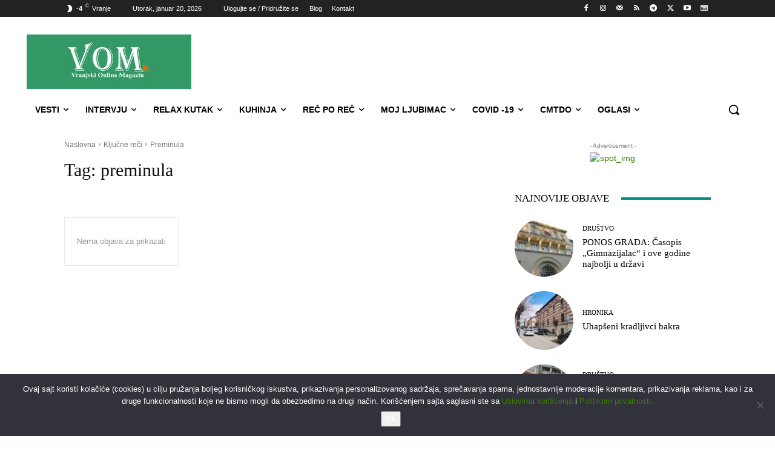

--- FILE ---
content_type: text/html; charset=UTF-8
request_url: https://vom.rs/tag/preminula/
body_size: 118427
content:
<!doctype html >
<html lang="sr-RS">
<head>
    <meta charset="UTF-8" />
    <title>preminula - Vranjski online magazin VOM</title>
    <meta name="viewport" content="width=device-width, initial-scale=1.0">
    <link rel="pingback" href="https://vom.rs/xmlrpc.php" />
    <meta name='robots' content='index, follow, max-image-preview:large, max-snippet:-1, max-video-preview:-1' />
	<style>img:is([sizes="auto" i], [sizes^="auto," i]) { contain-intrinsic-size: 3000px 1500px }</style>
	<link rel="icon" type="image/png" href="https://vom.rs/wp-content/uploads/2018/03/favicon-16x16.png"><link rel="apple-touch-icon" sizes="76x76" href="https://vom.rs/wp-content/uploads/2018/03/vom-logo76x76.png"/><link rel="apple-touch-icon" sizes="120x120" href="https://vom.rs/wp-content/uploads/2018/03/vom-logo120x120.png"/><link rel="apple-touch-icon" sizes="152x152" href="https://vom.rs/wp-content/uploads/2018/03/vom-logo152x152.png"/><link rel="apple-touch-icon" sizes="114x114" href="https://vom.rs/wp-content/uploads/2018/03/vom-logo114x114.png"/><link rel="apple-touch-icon" sizes="144x144" href="https://vom.rs/wp-content/uploads/2018/11/vom-logo144x144.png"/>
	<!-- This site is optimized with the Yoast SEO plugin v26.7 - https://yoast.com/wordpress/plugins/seo/ -->
	<title>preminula - Vranjski online magazin VOM</title>
	<link rel="canonical" href="https://vom.rs/tag/preminula/" />
	<meta property="og:locale" content="sr_RS" />
	<meta property="og:type" content="article" />
	<meta property="og:title" content="preminula - Vranjski online magazin VOM" />
	<meta property="og:url" content="https://vom.rs/tag/preminula/" />
	<meta property="og:site_name" content="Vranjski online magazin VOM" />
	<meta property="og:image" content="https://vom.rs/wp-content/uploads/2018/07/VOM-logo1200x630fn.png" />
	<meta property="og:image:width" content="741" />
	<meta property="og:image:height" content="389" />
	<meta property="og:image:type" content="image/png" />
	<meta name="twitter:card" content="summary_large_image" />
	<meta name="twitter:site" content="@VomMagazin" />
	<script type="application/ld+json" class="yoast-schema-graph">{"@context":"https://schema.org","@graph":[{"@type":"CollectionPage","@id":"https://vom.rs/tag/preminula/","url":"https://vom.rs/tag/preminula/","name":"preminula - Vranjski online magazin VOM","isPartOf":{"@id":"https://vom.rs/#website"},"breadcrumb":{"@id":"https://vom.rs/tag/preminula/#breadcrumb"},"inLanguage":"sr-RS"},{"@type":"BreadcrumbList","@id":"https://vom.rs/tag/preminula/#breadcrumb","itemListElement":[{"@type":"ListItem","position":1,"name":"Početna","item":"https://vom.rs/"},{"@type":"ListItem","position":2,"name":"preminula"}]},{"@type":"WebSite","@id":"https://vom.rs/#website","url":"https://vom.rs/","name":"VOM","description":"Vranjski online magazin VOM je informativni portal koji čitaocima nudi najnovije vesti o događajima i ljudima iz Vranja i okoline.","publisher":{"@id":"https://vom.rs/#organization"},"alternateName":"VRANJSKI ONLINE MAGAZIN","potentialAction":[{"@type":"SearchAction","target":{"@type":"EntryPoint","urlTemplate":"https://vom.rs/?s={search_term_string}"},"query-input":{"@type":"PropertyValueSpecification","valueRequired":true,"valueName":"search_term_string"}}],"inLanguage":"sr-RS"},{"@type":"Organization","@id":"https://vom.rs/#organization","name":"Vranjski Online Magazin","alternateName":"VOM","url":"https://vom.rs/","logo":{"@type":"ImageObject","inLanguage":"sr-RS","@id":"https://vom.rs/#/schema/logo/image/","url":"https://vom.rs/wp-content/uploads/2019/04/cropped-VOM-logo1024x1024.jpg","contentUrl":"https://vom.rs/wp-content/uploads/2019/04/cropped-VOM-logo1024x1024.jpg","width":486,"height":486,"caption":"Vranjski Online Magazin"},"image":{"@id":"https://vom.rs/#/schema/logo/image/"},"sameAs":["https://www.facebook.com/vom.rs/","https://x.com/VomMagazin","https://www.instagram.com/vranjski_online_magazin/","https://www.linkedin.com/company/vranjski-online-magazin/","https://www.youtube.com/channel/UCNLIeLwCfszu8Y1CseowgpQ"]}]}</script>
	<!-- / Yoast SEO plugin. -->



<link rel="alternate" type="application/rss+xml" title="Vranjski online magazin VOM &raquo; dovod" href="https://vom.rs/feed/" />
<link rel="alternate" type="application/rss+xml" title="Vranjski online magazin VOM &raquo; dovod komentara" href="https://vom.rs/comments/feed/" />
<link rel="alternate" type="application/rss+xml" title="Vranjski online magazin VOM &raquo; dovod oznake preminula" href="https://vom.rs/tag/preminula/feed/" />
<style id='classic-theme-styles-inline-css' type='text/css'>
/**
 * These rules are needed for backwards compatibility.
 * They should match the button element rules in the base theme.json file.
 */
.wp-block-button__link {
	color: #ffffff;
	background-color: #32373c;
	border-radius: 9999px; /* 100% causes an oval, but any explicit but really high value retains the pill shape. */

	/* This needs a low specificity so it won't override the rules from the button element if defined in theme.json. */
	box-shadow: none;
	text-decoration: none;

	/* The extra 2px are added to size solids the same as the outline versions.*/
	padding: calc(0.667em + 2px) calc(1.333em + 2px);

	font-size: 1.125em;
}

.wp-block-file__button {
	background: #32373c;
	color: #ffffff;
	text-decoration: none;
}

</style>
<style id='global-styles-inline-css' type='text/css'>
:root{--wp--preset--aspect-ratio--square: 1;--wp--preset--aspect-ratio--4-3: 4/3;--wp--preset--aspect-ratio--3-4: 3/4;--wp--preset--aspect-ratio--3-2: 3/2;--wp--preset--aspect-ratio--2-3: 2/3;--wp--preset--aspect-ratio--16-9: 16/9;--wp--preset--aspect-ratio--9-16: 9/16;--wp--preset--color--black: #000000;--wp--preset--color--cyan-bluish-gray: #abb8c3;--wp--preset--color--white: #ffffff;--wp--preset--color--pale-pink: #f78da7;--wp--preset--color--vivid-red: #cf2e2e;--wp--preset--color--luminous-vivid-orange: #ff6900;--wp--preset--color--luminous-vivid-amber: #fcb900;--wp--preset--color--light-green-cyan: #7bdcb5;--wp--preset--color--vivid-green-cyan: #00d084;--wp--preset--color--pale-cyan-blue: #8ed1fc;--wp--preset--color--vivid-cyan-blue: #0693e3;--wp--preset--color--vivid-purple: #9b51e0;--wp--preset--gradient--vivid-cyan-blue-to-vivid-purple: linear-gradient(135deg,rgba(6,147,227,1) 0%,rgb(155,81,224) 100%);--wp--preset--gradient--light-green-cyan-to-vivid-green-cyan: linear-gradient(135deg,rgb(122,220,180) 0%,rgb(0,208,130) 100%);--wp--preset--gradient--luminous-vivid-amber-to-luminous-vivid-orange: linear-gradient(135deg,rgba(252,185,0,1) 0%,rgba(255,105,0,1) 100%);--wp--preset--gradient--luminous-vivid-orange-to-vivid-red: linear-gradient(135deg,rgba(255,105,0,1) 0%,rgb(207,46,46) 100%);--wp--preset--gradient--very-light-gray-to-cyan-bluish-gray: linear-gradient(135deg,rgb(238,238,238) 0%,rgb(169,184,195) 100%);--wp--preset--gradient--cool-to-warm-spectrum: linear-gradient(135deg,rgb(74,234,220) 0%,rgb(151,120,209) 20%,rgb(207,42,186) 40%,rgb(238,44,130) 60%,rgb(251,105,98) 80%,rgb(254,248,76) 100%);--wp--preset--gradient--blush-light-purple: linear-gradient(135deg,rgb(255,206,236) 0%,rgb(152,150,240) 100%);--wp--preset--gradient--blush-bordeaux: linear-gradient(135deg,rgb(254,205,165) 0%,rgb(254,45,45) 50%,rgb(107,0,62) 100%);--wp--preset--gradient--luminous-dusk: linear-gradient(135deg,rgb(255,203,112) 0%,rgb(199,81,192) 50%,rgb(65,88,208) 100%);--wp--preset--gradient--pale-ocean: linear-gradient(135deg,rgb(255,245,203) 0%,rgb(182,227,212) 50%,rgb(51,167,181) 100%);--wp--preset--gradient--electric-grass: linear-gradient(135deg,rgb(202,248,128) 0%,rgb(113,206,126) 100%);--wp--preset--gradient--midnight: linear-gradient(135deg,rgb(2,3,129) 0%,rgb(40,116,252) 100%);--wp--preset--font-size--small: 11px;--wp--preset--font-size--medium: 20px;--wp--preset--font-size--large: 32px;--wp--preset--font-size--x-large: 42px;--wp--preset--font-size--regular: 15px;--wp--preset--font-size--larger: 50px;--wp--preset--spacing--20: 0.44rem;--wp--preset--spacing--30: 0.67rem;--wp--preset--spacing--40: 1rem;--wp--preset--spacing--50: 1.5rem;--wp--preset--spacing--60: 2.25rem;--wp--preset--spacing--70: 3.38rem;--wp--preset--spacing--80: 5.06rem;--wp--preset--shadow--natural: 6px 6px 9px rgba(0, 0, 0, 0.2);--wp--preset--shadow--deep: 12px 12px 50px rgba(0, 0, 0, 0.4);--wp--preset--shadow--sharp: 6px 6px 0px rgba(0, 0, 0, 0.2);--wp--preset--shadow--outlined: 6px 6px 0px -3px rgba(255, 255, 255, 1), 6px 6px rgba(0, 0, 0, 1);--wp--preset--shadow--crisp: 6px 6px 0px rgba(0, 0, 0, 1);}:where(.is-layout-flex){gap: 0.5em;}:where(.is-layout-grid){gap: 0.5em;}body .is-layout-flex{display: flex;}.is-layout-flex{flex-wrap: wrap;align-items: center;}.is-layout-flex > :is(*, div){margin: 0;}body .is-layout-grid{display: grid;}.is-layout-grid > :is(*, div){margin: 0;}:where(.wp-block-columns.is-layout-flex){gap: 2em;}:where(.wp-block-columns.is-layout-grid){gap: 2em;}:where(.wp-block-post-template.is-layout-flex){gap: 1.25em;}:where(.wp-block-post-template.is-layout-grid){gap: 1.25em;}.has-black-color{color: var(--wp--preset--color--black) !important;}.has-cyan-bluish-gray-color{color: var(--wp--preset--color--cyan-bluish-gray) !important;}.has-white-color{color: var(--wp--preset--color--white) !important;}.has-pale-pink-color{color: var(--wp--preset--color--pale-pink) !important;}.has-vivid-red-color{color: var(--wp--preset--color--vivid-red) !important;}.has-luminous-vivid-orange-color{color: var(--wp--preset--color--luminous-vivid-orange) !important;}.has-luminous-vivid-amber-color{color: var(--wp--preset--color--luminous-vivid-amber) !important;}.has-light-green-cyan-color{color: var(--wp--preset--color--light-green-cyan) !important;}.has-vivid-green-cyan-color{color: var(--wp--preset--color--vivid-green-cyan) !important;}.has-pale-cyan-blue-color{color: var(--wp--preset--color--pale-cyan-blue) !important;}.has-vivid-cyan-blue-color{color: var(--wp--preset--color--vivid-cyan-blue) !important;}.has-vivid-purple-color{color: var(--wp--preset--color--vivid-purple) !important;}.has-black-background-color{background-color: var(--wp--preset--color--black) !important;}.has-cyan-bluish-gray-background-color{background-color: var(--wp--preset--color--cyan-bluish-gray) !important;}.has-white-background-color{background-color: var(--wp--preset--color--white) !important;}.has-pale-pink-background-color{background-color: var(--wp--preset--color--pale-pink) !important;}.has-vivid-red-background-color{background-color: var(--wp--preset--color--vivid-red) !important;}.has-luminous-vivid-orange-background-color{background-color: var(--wp--preset--color--luminous-vivid-orange) !important;}.has-luminous-vivid-amber-background-color{background-color: var(--wp--preset--color--luminous-vivid-amber) !important;}.has-light-green-cyan-background-color{background-color: var(--wp--preset--color--light-green-cyan) !important;}.has-vivid-green-cyan-background-color{background-color: var(--wp--preset--color--vivid-green-cyan) !important;}.has-pale-cyan-blue-background-color{background-color: var(--wp--preset--color--pale-cyan-blue) !important;}.has-vivid-cyan-blue-background-color{background-color: var(--wp--preset--color--vivid-cyan-blue) !important;}.has-vivid-purple-background-color{background-color: var(--wp--preset--color--vivid-purple) !important;}.has-black-border-color{border-color: var(--wp--preset--color--black) !important;}.has-cyan-bluish-gray-border-color{border-color: var(--wp--preset--color--cyan-bluish-gray) !important;}.has-white-border-color{border-color: var(--wp--preset--color--white) !important;}.has-pale-pink-border-color{border-color: var(--wp--preset--color--pale-pink) !important;}.has-vivid-red-border-color{border-color: var(--wp--preset--color--vivid-red) !important;}.has-luminous-vivid-orange-border-color{border-color: var(--wp--preset--color--luminous-vivid-orange) !important;}.has-luminous-vivid-amber-border-color{border-color: var(--wp--preset--color--luminous-vivid-amber) !important;}.has-light-green-cyan-border-color{border-color: var(--wp--preset--color--light-green-cyan) !important;}.has-vivid-green-cyan-border-color{border-color: var(--wp--preset--color--vivid-green-cyan) !important;}.has-pale-cyan-blue-border-color{border-color: var(--wp--preset--color--pale-cyan-blue) !important;}.has-vivid-cyan-blue-border-color{border-color: var(--wp--preset--color--vivid-cyan-blue) !important;}.has-vivid-purple-border-color{border-color: var(--wp--preset--color--vivid-purple) !important;}.has-vivid-cyan-blue-to-vivid-purple-gradient-background{background: var(--wp--preset--gradient--vivid-cyan-blue-to-vivid-purple) !important;}.has-light-green-cyan-to-vivid-green-cyan-gradient-background{background: var(--wp--preset--gradient--light-green-cyan-to-vivid-green-cyan) !important;}.has-luminous-vivid-amber-to-luminous-vivid-orange-gradient-background{background: var(--wp--preset--gradient--luminous-vivid-amber-to-luminous-vivid-orange) !important;}.has-luminous-vivid-orange-to-vivid-red-gradient-background{background: var(--wp--preset--gradient--luminous-vivid-orange-to-vivid-red) !important;}.has-very-light-gray-to-cyan-bluish-gray-gradient-background{background: var(--wp--preset--gradient--very-light-gray-to-cyan-bluish-gray) !important;}.has-cool-to-warm-spectrum-gradient-background{background: var(--wp--preset--gradient--cool-to-warm-spectrum) !important;}.has-blush-light-purple-gradient-background{background: var(--wp--preset--gradient--blush-light-purple) !important;}.has-blush-bordeaux-gradient-background{background: var(--wp--preset--gradient--blush-bordeaux) !important;}.has-luminous-dusk-gradient-background{background: var(--wp--preset--gradient--luminous-dusk) !important;}.has-pale-ocean-gradient-background{background: var(--wp--preset--gradient--pale-ocean) !important;}.has-electric-grass-gradient-background{background: var(--wp--preset--gradient--electric-grass) !important;}.has-midnight-gradient-background{background: var(--wp--preset--gradient--midnight) !important;}.has-small-font-size{font-size: var(--wp--preset--font-size--small) !important;}.has-medium-font-size{font-size: var(--wp--preset--font-size--medium) !important;}.has-large-font-size{font-size: var(--wp--preset--font-size--large) !important;}.has-x-large-font-size{font-size: var(--wp--preset--font-size--x-large) !important;}
:where(.wp-block-post-template.is-layout-flex){gap: 1.25em;}:where(.wp-block-post-template.is-layout-grid){gap: 1.25em;}
:where(.wp-block-columns.is-layout-flex){gap: 2em;}:where(.wp-block-columns.is-layout-grid){gap: 2em;}
:root :where(.wp-block-pullquote){font-size: 1.5em;line-height: 1.6;}
</style>
<link rel='stylesheet' id='cookie-notice-front-css' href='https://vom.rs/wp-content/plugins/cookie-notice/css/front.css?ver=2.5.11' type='text/css' media='all' />
<link rel='stylesheet' id='td-plugin-multi-purpose-css' href='https://vom.rs/wp-content/plugins/td-composer/td-multi-purpose/style.css?ver=7cd248d7ca13c255207c3f8b916c3f00' type='text/css' media='all' />
<link rel='stylesheet' id='font_awesome-css' href='https://vom.rs/wp-content/plugins/td-composer/assets/fonts/font-awesome/font-awesome.css?ver=7cd248d7ca13c255207c3f8b916c3f00' type='text/css' media='all' />
<link rel='stylesheet' id='td-theme-css' href='https://vom.rs/wp-content/themes/Newspaper/style.css?ver=12.7.3' type='text/css' media='all' />
<style id='td-theme-inline-css' type='text/css'>@media (max-width:767px){.td-header-desktop-wrap{display:none}}@media (min-width:767px){.td-header-mobile-wrap{display:none}}</style>
<link rel='stylesheet' id='td-legacy-framework-front-style-css' href='https://vom.rs/wp-content/cache/background-css/1/vom.rs/wp-content/plugins/td-composer/legacy/Newspaper/assets/css/td_legacy_main.css?ver=7cd248d7ca13c255207c3f8b916c3f00&wpr_t=1768940740' type='text/css' media='all' />
<link rel='stylesheet' id='tdb_style_cloud_templates_front-css' href='https://vom.rs/wp-content/plugins/td-cloud-library/assets/css/tdb_main.css?ver=6127d3b6131f900b2e62bb855b13dc3b' type='text/css' media='all' />
<style id='rocket-lazyload-inline-css' type='text/css'>
.rll-youtube-player{position:relative;padding-bottom:56.23%;height:0;overflow:hidden;max-width:100%;}.rll-youtube-player:focus-within{outline: 2px solid currentColor;outline-offset: 5px;}.rll-youtube-player iframe{position:absolute;top:0;left:0;width:100%;height:100%;z-index:100;background:0 0}.rll-youtube-player img{bottom:0;display:block;left:0;margin:auto;max-width:100%;width:100%;position:absolute;right:0;top:0;border:none;height:auto;-webkit-transition:.4s all;-moz-transition:.4s all;transition:.4s all}.rll-youtube-player img:hover{-webkit-filter:brightness(75%)}.rll-youtube-player .play{height:100%;width:100%;left:0;top:0;position:absolute;background:var(--wpr-bg-371256d4-e0fc-4677-9aa6-64481fa42124) no-repeat center;background-color: transparent !important;cursor:pointer;border:none;}
</style>
<script type="text/javascript" src="https://vom.rs/wp-includes/js/jquery/jquery.js?ver=3.7.1" id="jquery-core-js"></script>
<script type="text/javascript" src="https://vom.rs/wp-includes/js/jquery/jquery-migrate.js?ver=3.4.1" id="jquery-migrate-js"></script>
<script type="text/javascript" id="adrotate-groups-js-extra">
/* <![CDATA[ */
var impression_object = {"ajax_url":"https:\/\/vom.rs\/wp-admin\/admin-ajax.php"};
/* ]]> */
</script>
<script type="text/javascript" src="https://vom.rs/wp-content/plugins/adrotate/library/jquery.groups.js" id="adrotate-groups-js"></script>
<script type="text/javascript" id="adrotate-clicker-js-extra">
/* <![CDATA[ */
var click_object = {"ajax_url":"https:\/\/vom.rs\/wp-admin\/admin-ajax.php"};
/* ]]> */
</script>
<script type="text/javascript" src="https://vom.rs/wp-content/plugins/adrotate/library/jquery.clicker.js" id="adrotate-clicker-js"></script>

<!-- This site is using AdRotate v5.17.2 to display their advertisements - https://ajdg.solutions/ -->
<!-- AdRotate CSS -->
<style type="text/css" media="screen">
	.g { margin:0px; padding:0px; overflow:hidden; line-height:1; zoom:1; }
	.g img { height:auto; }
	.g-col { position:relative; float:left; }
	.g-col:first-child { margin-left: 0; }
	.g-col:last-child { margin-right: 0; }
	.g-1 { margin:0px width:100%; max-width:300px; height:100%; max-height:250px; }
	.g-3 { width:100%; max-width:468px; height:100%; max-height:60px; margin: 0 auto; }
	.g-4 {  margin: 0 auto; }
	.g-5 { margin:0px width:100%; max-width:300px; height:100%; max-height:600px; }
	.g-6 {  margin: 0 auto; }
	.g-7 {  margin: 0 auto; }
	.g-8 {  margin: 0 auto; }
	.g-9 {  margin: 0 auto; }
	.g-10 {  margin: 0 auto; }
	.g-11 {  margin: 0 auto; }
	.g-12 { width:100%; max-width:300px; height:100%; max-height:600px; margin: 0 auto; }
	.g-13 { margin:1px;  }
	.g-17 { width:100%; max-width:980px; height:100%; max-height:350px; margin: 0 auto; }
	.g-14 { width:100%; max-width:300px; height:100%; max-height:250px; margin: 0 auto; }
	.g-19 {  margin: 0 auto; }
	.g-20 {  margin: 0 auto; }
	.g-21 { width:100%; max-width:400px; height:100%; max-height:600px; margin: 0 auto; }
	.g-15 { width:auto; height:auto; margin: 0 auto; }
	.g-22 { width:100%; max-width:350px; height:100%; max-height:600px; margin: 0 auto; }
	.g-23 { width:100%; max-width:400px; height:100%; max-height:400px; margin: 0 auto; }
	.g-24 { width:100%; max-width:1240px; height:100%; max-height:700px; margin: 0 auto; }
	.g-25 { width:100%; max-width:300px; height:100%; max-height:450px; margin: 0 auto; }
	.g-26 { width:100%; max-width:400px; height:100%; max-height:500px; margin: 0 auto; }
	.g-27 { width:100%; max-width:980px; height:100%; max-height:350px; margin: 0 auto; }
	.g-28 { width:100%; max-width:600px; height:100%; max-height:900px; margin: 0 auto; }
	.g-29 { width:100%; max-width:980px; height:100%; max-height:350px; margin: 0 auto; }
	.g-30 { width:100%; max-width:600px; height:100%; max-height:900px; margin: 0 auto; }
	@media only screen and (max-width: 480px) {
		.g-col, .g-dyn, .g-single { width:100%; margin-left:0; margin-right:0; }
	}
.adrotate_widgets, .ajdg_bnnrwidgets, .ajdg_grpwidgets { overflow:hidden; padding:0; }
</style>
<!-- /AdRotate CSS -->

    <script>
        window.tdb_global_vars = {"wpRestUrl":"https:\/\/vom.rs\/wp-json\/","permalinkStructure":"\/%category%\/%postname%\/"};
        window.tdb_p_autoload_vars = {"isAjax":false,"isAdminBarShowing":false};
    </script>
    
    <style id="tdb-global-colors">:root{--news-hub-dark-grey:#333;--news-hub-white:#FFFFFF;--news-hub-accent:#d61935;--news-hub-light-grey:#cccccc;--news-hub-black:#0f0f0f;--news-hub-accent-hover:#d6374f;--news-hub-medium-gray:#999999;--chained-news-white:#FFFFFF;--chained-news-black:black;--chained-news-blue:#2f6697;--chained-news-gray:rgb(229,229,229);--chained-news-separator:rgb(117,117,117);--doc-custom-color-1:#3A454E;--doc-custom-color-2:#2cc8b3;--doc-custom-color-3:#9BA1A8;--doc-custom-color-4:#eff3f4;--doc-custom-color-5:#f7f9f9}</style>

    
	<!-- AdRotate JS -->
<script type="text/javascript">
jQuery(document).ready(function(){
if(jQuery.fn.gslider) {
	jQuery('.g-3').gslider({ groupid: 3, speed: 6000 });
	jQuery('.g-12').gslider({ groupid: 12, speed: 4000 });
	jQuery('.g-14').gslider({ groupid: 14, speed: 6000 });
	jQuery('.g-15').gslider({ groupid: 15, speed: 10000 });
	jQuery('.g-17').gslider({ groupid: 17, speed: 4000 });
	jQuery('.g-18').gslider({ groupid: 18, speed: 6000 });
	jQuery('.g-21').gslider({ groupid: 21, speed: 3000 });
	jQuery('.g-23').gslider({ groupid: 23, speed: 3000 });
	jQuery('.g-24').gslider({ groupid: 24, speed: 5000 });
	jQuery('.g-25').gslider({ groupid: 25, speed: 3000 });
	jQuery('.g-26').gslider({ groupid: 26, speed: 3000 });
	jQuery('.g-27').gslider({ groupid: 27, speed: 4000 });
	jQuery('.g-28').gslider({ groupid: 28, speed: 4000 });
	jQuery('.g-29').gslider({ groupid: 29, speed: 3000 });
	jQuery('.g-30').gslider({ groupid: 30, speed: 3000 });
}
});
</script>
<!-- /AdRotate JS -->


<!-- JS generated by theme -->

<script type="text/javascript" id="td-generated-header-js">
    
    

	    var tdBlocksArray = []; //here we store all the items for the current page

	    // td_block class - each ajax block uses a object of this class for requests
	    function tdBlock() {
		    this.id = '';
		    this.block_type = 1; //block type id (1-234 etc)
		    this.atts = '';
		    this.td_column_number = '';
		    this.td_current_page = 1; //
		    this.post_count = 0; //from wp
		    this.found_posts = 0; //from wp
		    this.max_num_pages = 0; //from wp
		    this.td_filter_value = ''; //current live filter value
		    this.is_ajax_running = false;
		    this.td_user_action = ''; // load more or infinite loader (used by the animation)
		    this.header_color = '';
		    this.ajax_pagination_infinite_stop = ''; //show load more at page x
	    }

        // td_js_generator - mini detector
        ( function () {
            var htmlTag = document.getElementsByTagName("html")[0];

	        if ( navigator.userAgent.indexOf("MSIE 10.0") > -1 ) {
                htmlTag.className += ' ie10';
            }

            if ( !!navigator.userAgent.match(/Trident.*rv\:11\./) ) {
                htmlTag.className += ' ie11';
            }

	        if ( navigator.userAgent.indexOf("Edge") > -1 ) {
                htmlTag.className += ' ieEdge';
            }

            if ( /(iPad|iPhone|iPod)/g.test(navigator.userAgent) ) {
                htmlTag.className += ' td-md-is-ios';
            }

            var user_agent = navigator.userAgent.toLowerCase();
            if ( user_agent.indexOf("android") > -1 ) {
                htmlTag.className += ' td-md-is-android';
            }

            if ( -1 !== navigator.userAgent.indexOf('Mac OS X')  ) {
                htmlTag.className += ' td-md-is-os-x';
            }

            if ( /chrom(e|ium)/.test(navigator.userAgent.toLowerCase()) ) {
               htmlTag.className += ' td-md-is-chrome';
            }

            if ( -1 !== navigator.userAgent.indexOf('Firefox') ) {
                htmlTag.className += ' td-md-is-firefox';
            }

            if ( -1 !== navigator.userAgent.indexOf('Safari') && -1 === navigator.userAgent.indexOf('Chrome') ) {
                htmlTag.className += ' td-md-is-safari';
            }

            if( -1 !== navigator.userAgent.indexOf('IEMobile') ){
                htmlTag.className += ' td-md-is-iemobile';
            }

        })();

        var tdLocalCache = {};

        ( function () {
            "use strict";

            tdLocalCache = {
                data: {},
                remove: function (resource_id) {
                    delete tdLocalCache.data[resource_id];
                },
                exist: function (resource_id) {
                    return tdLocalCache.data.hasOwnProperty(resource_id) && tdLocalCache.data[resource_id] !== null;
                },
                get: function (resource_id) {
                    return tdLocalCache.data[resource_id];
                },
                set: function (resource_id, cachedData) {
                    tdLocalCache.remove(resource_id);
                    tdLocalCache.data[resource_id] = cachedData;
                }
            };
        })();

    
    
var td_viewport_interval_list=[{"limitBottom":767,"sidebarWidth":228},{"limitBottom":1018,"sidebarWidth":300},{"limitBottom":1140,"sidebarWidth":324}];
var tdc_is_installed="yes";
var tdc_domain_active=false;
var td_ajax_url="https:\/\/vom.rs\/wp-admin\/admin-ajax.php?td_theme_name=Newspaper&v=12.7.3";
var td_get_template_directory_uri="https:\/\/vom.rs\/wp-content\/plugins\/td-composer\/legacy\/common";
var tds_snap_menu="snap";
var tds_logo_on_sticky="";
var tds_header_style="2";
var td_please_wait="Molimo sa\u010dekajte...";
var td_email_user_pass_incorrect="Korisni\u010dko ime ili lozinka nisu ispravni!";
var td_email_user_incorrect="Email ili korisni\u010dko ime nisu ispravni!";
var td_email_incorrect="Email neispravan!";
var td_user_incorrect="Username incorrect!";
var td_email_user_empty="Email or username empty!";
var td_pass_empty="Pass empty!";
var td_pass_pattern_incorrect="Invalid Pass Pattern!";
var td_retype_pass_incorrect="Retyped Pass incorrect!";
var tds_more_articles_on_post_enable="";
var tds_more_articles_on_post_time_to_wait="1";
var tds_more_articles_on_post_pages_distance_from_top=0;
var tds_captcha="";
var tds_theme_color_site_wide="#397c02";
var tds_smart_sidebar="";
var tdThemeName="Newspaper";
var tdThemeNameWl="Newspaper";
var td_magnific_popup_translation_tPrev="Prethodni (Leva strelica)";
var td_magnific_popup_translation_tNext="Slede\u0107i (Desna strelica)";
var td_magnific_popup_translation_tCounter="%curr% od %total%";
var td_magnific_popup_translation_ajax_tError="Sadr\u017eaj sa %url% ne mo\u017ee da se u\u010dita.";
var td_magnific_popup_translation_image_tError="Fotografija #%curr% ne mo\u017ee da se u\u010dita.";
var tdBlockNonce="42dd152397";
var tdMobileMenu="enabled";
var tdMobileSearch="enabled";
var tdsDateFormat="l, F j, Y";
var tdDateNamesI18n={"month_names":["januar","februar","mart","april","maj","jun","jul","avgust","septembar","oktobar","novembar","decembar"],"month_names_short":["jan","feb","mar","apr","maj","jun","jul","avg","sep","okt","nov","dec"],"day_names":["Nedelja","Ponedeljak","Utorak","Creda","\u010cetvrtak","Petak","Subota"],"day_names_short":["Ned","Pon","Uto","Sre","\u010cet","Pet","Sub"]};
var tdb_modal_confirm="\u0441\u0430\u0447\u0443\u0432\u0430\u0442\u0438";
var tdb_modal_cancel="\u043f\u043e\u043d\u0438\u0448\u0442\u0438\u0442\u0438, \u043e\u0442\u043a\u0430\u0437\u0430\u0442\u0438";
var tdb_modal_confirm_alt="\u0434\u0430";
var tdb_modal_cancel_alt="\u043d\u0435";
var td_deploy_mode="deploy";
var td_ad_background_click_link="";
var td_ad_background_click_target="_blank";
</script>


<!-- Header style compiled by theme -->

<style>.td-menu-background,.td-search-background{background-image:var(--wpr-bg-b4948db3-3e28-4dd9-8ac6-2f53c3eb90a0)}.white-popup-block:before{background-image:var(--wpr-bg-caaa44eb-d07f-4e0d-9646-a9946a5b9489)}:root{--td_excl_label:'ЕКСКЛУЗИВНО';--td_theme_color:#397c02;--td_slider_text:rgba(57,124,2,0.7);--td_header_color:#222222}</style>

<!-- Google Tag Manager -->
<script>(function(w,d,s,l,i){w[l]=w[l]||[];w[l].push({'gtm.start':
new Date().getTime(),event:'gtm.js'});var f=d.getElementsByTagName(s)[0],
j=d.createElement(s),dl=l!='dataLayer'?'&l='+l:'';j.async=true;j.src=
'https://www.googletagmanager.com/gtm.js?id='+i+dl;f.parentNode.insertBefore(j,f);
})(window,document,'script','dataLayer','GTM-PWWLGDN');</script>
<!-- End Google Tag Manager -->

<!-- Prefetch DNS for external assets -->
<script async custom-element="amp-auto-ads"
        src="https://cdn.ampproject.org/v0/amp-auto-ads-0.1.js">
</script>
<link rel="dns-prefetch" href="//fonts.googleapis.com">
<link rel="dns-prefetch" href="//www.google-analytics.com">
<link rel="dns-prefetch" href="//cdn.domain.com">
<script async custom-element="amp-auto-ads"
        src="https://cdn.ampproject.org/v0/amp-auto-ads-0.1.js">
</script>
<script async src="https://analytics.contentexchange.me/bex/load/63e4055dd96c0c2f88cb4a0d"></script><link rel="icon" href="https://vom.rs/wp-content/uploads/2019/04/cropped-VOM-logo1024x1024-150x150.jpg" sizes="32x32" />
<link rel="icon" href="https://vom.rs/wp-content/uploads/2019/04/cropped-VOM-logo1024x1024-420x420.jpg" sizes="192x192" />
<link rel="apple-touch-icon" href="https://vom.rs/wp-content/uploads/2019/04/cropped-VOM-logo1024x1024-420x420.jpg" />
<meta name="msapplication-TileImage" content="https://vom.rs/wp-content/uploads/2019/04/cropped-VOM-logo1024x1024-420x420.jpg" />
		<style type="text/css" id="wp-custom-css">
			p.comment-form-cookies-consent { display: none; }		</style>
		
<!-- Button style compiled by theme -->

<style>.tdm-btn-style1{background-color:#397c02}.tdm-btn-style2:before{border-color:#397c02}.tdm-btn-style2{color:#397c02}.tdm-btn-style3{-webkit-box-shadow:0 2px 16px #397c02;-moz-box-shadow:0 2px 16px #397c02;box-shadow:0 2px 16px #397c02}.tdm-btn-style3:hover{-webkit-box-shadow:0 4px 26px #397c02;-moz-box-shadow:0 4px 26px #397c02;box-shadow:0 4px 26px #397c02}</style>

	<style id="tdw-css-placeholder"></style><noscript><style id="rocket-lazyload-nojs-css">.rll-youtube-player, [data-lazy-src]{display:none !important;}</style></noscript><style id="wpr-lazyload-bg-container"></style><style id="wpr-lazyload-bg-exclusion"></style>
<noscript>
<style id="wpr-lazyload-bg-nostyle">.td-sp{--wpr-bg-294000a0-6814-4cd5-bda7-74e96dfc12da: url('https://vom.rs/wp-content/plugins/td-composer/legacy/Newspaper/assets/images/sprite/elements.png');}.td-sp{--wpr-bg-a09605dd-a380-4137-8bb5-29bbda4c3167: url('https://vom.rs/wp-content/plugins/td-composer/legacy/Newspaper/assets/images/sprite/elements@2x.png');}.rll-youtube-player .play{--wpr-bg-371256d4-e0fc-4677-9aa6-64481fa42124: url('https://vom.rs/wp-content/plugins/wp-rocket/assets/img/youtube.png');}.td-menu-background,.td-search-background{--wpr-bg-b4948db3-3e28-4dd9-8ac6-2f53c3eb90a0: url('https://vom.rs/wp-content/uploads/2018/06/Spomen-bista-u-gradskom-parku-scaled-scaled.jpg');}.white-popup-block:before{--wpr-bg-caaa44eb-d07f-4e0d-9646-a9946a5b9489: url('https://vom.rs/wp-content/uploads/2018/06/Spomen-bista-u-gradskom-parku-scaled-scaled.jpg');}</style>
</noscript>
<script type="application/javascript">const rocket_pairs = [{"selector":".td-sp","style":".td-sp{--wpr-bg-294000a0-6814-4cd5-bda7-74e96dfc12da: url('https:\/\/vom.rs\/wp-content\/plugins\/td-composer\/legacy\/Newspaper\/assets\/images\/sprite\/elements.png');}","hash":"294000a0-6814-4cd5-bda7-74e96dfc12da","url":"https:\/\/vom.rs\/wp-content\/plugins\/td-composer\/legacy\/Newspaper\/assets\/images\/sprite\/elements.png"},{"selector":".td-sp","style":".td-sp{--wpr-bg-a09605dd-a380-4137-8bb5-29bbda4c3167: url('https:\/\/vom.rs\/wp-content\/plugins\/td-composer\/legacy\/Newspaper\/assets\/images\/sprite\/elements@2x.png');}","hash":"a09605dd-a380-4137-8bb5-29bbda4c3167","url":"https:\/\/vom.rs\/wp-content\/plugins\/td-composer\/legacy\/Newspaper\/assets\/images\/sprite\/elements@2x.png"},{"selector":".rll-youtube-player .play","style":".rll-youtube-player .play{--wpr-bg-371256d4-e0fc-4677-9aa6-64481fa42124: url('https:\/\/vom.rs\/wp-content\/plugins\/wp-rocket\/assets\/img\/youtube.png');}","hash":"371256d4-e0fc-4677-9aa6-64481fa42124","url":"https:\/\/vom.rs\/wp-content\/plugins\/wp-rocket\/assets\/img\/youtube.png"},{"selector":".td-menu-background,.td-search-background","style":".td-menu-background,.td-search-background{--wpr-bg-b4948db3-3e28-4dd9-8ac6-2f53c3eb90a0: url('https:\/\/vom.rs\/wp-content\/uploads\/2018\/06\/Spomen-bista-u-gradskom-parku-scaled-scaled.jpg');}","hash":"b4948db3-3e28-4dd9-8ac6-2f53c3eb90a0","url":"https:\/\/vom.rs\/wp-content\/uploads\/2018\/06\/Spomen-bista-u-gradskom-parku-scaled-scaled.jpg"},{"selector":".white-popup-block","style":".white-popup-block:before{--wpr-bg-caaa44eb-d07f-4e0d-9646-a9946a5b9489: url('https:\/\/vom.rs\/wp-content\/uploads\/2018\/06\/Spomen-bista-u-gradskom-parku-scaled-scaled.jpg');}","hash":"caaa44eb-d07f-4e0d-9646-a9946a5b9489","url":"https:\/\/vom.rs\/wp-content\/uploads\/2018\/06\/Spomen-bista-u-gradskom-parku-scaled-scaled.jpg"}]; const rocket_excluded_pairs = [];</script><meta name="generator" content="WP Rocket 3.20.3" data-wpr-features="wpr_lazyload_css_bg_img wpr_lazyload_images wpr_lazyload_iframes wpr_preload_links wpr_desktop" /></head>

<body class="archive tag tag-preminula tag-482 wp-theme-Newspaper cookies-not-set global-block-template-1 tdb-template  tdc-header-template  tdc-footer-template td-full-layout" itemscope="itemscope" itemtype="https://schema.org/WebPage">
<!-- Google Tag Manager (noscript) -->
<noscript><iframe src="https://www.googletagmanager.com/ns.html?id=GTM-PWWLGDN"
height="0" width="0" style="display:none;visibility:hidden"></iframe></noscript>
<!-- End Google Tag Manager (noscript) -->
    <div data-rocket-location-hash="9de4e32dbabbb3ffa30d807a03d37eb7" class="td-scroll-up" data-style="style1"><i class="td-icon-menu-up"></i></div>
    <div data-rocket-location-hash="657d1dd515a504cd55f5779eb6c79573" class="td-menu-background" style="visibility:hidden"></div>
<div data-rocket-location-hash="7ba3d9140c375a616979e02d5236b80c" id="td-mobile-nav" style="visibility:hidden">
    <div data-rocket-location-hash="470b20efebd18754c12f6761a9d60f94" class="td-mobile-container">
        <!-- mobile menu top section -->
        <div data-rocket-location-hash="72e7db7984f68705c5e61c9db7ff9627" class="td-menu-socials-wrap">
            <!-- socials -->
            <div class="td-menu-socials">
                
        <span class="td-social-icon-wrap">
            <a target="_blank" href="https://www.facebook.com/vom.rs/" title="Facebook">
                <i class="td-icon-font td-icon-facebook"></i>
                <span style="display: none">Facebook</span>
            </a>
        </span>
        <span class="td-social-icon-wrap">
            <a target="_blank" href="https://www.instagram.com/vranjski_online_magazin/" title="Instagram">
                <i class="td-icon-font td-icon-instagram"></i>
                <span style="display: none">Instagram</span>
            </a>
        </span>
        <span class="td-social-icon-wrap">
            <a target="_blank" href="mailto:redakcija@vom.rs" title="Mail">
                <i class="td-icon-font td-icon-mail-1"></i>
                <span style="display: none">Mail</span>
            </a>
        </span>
        <span class="td-social-icon-wrap">
            <a target="_blank" href="https://vom.rs/feed/" title="RSS">
                <i class="td-icon-font td-icon-rss"></i>
                <span style="display: none">RSS</span>
            </a>
        </span>
        <span class="td-social-icon-wrap">
            <a target="_blank" href="https://t.me/vom_rs" title="Telegram">
                <i class="td-icon-font td-icon-telegram"></i>
                <span style="display: none">Telegram</span>
            </a>
        </span>
        <span class="td-social-icon-wrap">
            <a target="_blank" href="https://twitter.com/VomMagazin" title="Twitter">
                <i class="td-icon-font td-icon-twitter"></i>
                <span style="display: none">Twitter</span>
            </a>
        </span>
        <span class="td-social-icon-wrap">
            <a target="_blank" href="https://www.youtube.com/channel/UCNLIeLwCfszu8Y1CseowgpQ" title="Youtube">
                <i class="td-icon-font td-icon-youtube"></i>
                <span style="display: none">Youtube</span>
            </a>
        </span>            </div>
            <!-- close button -->
            <div class="td-mobile-close">
                <span><i class="td-icon-close-mobile"></i></span>
            </div>
        </div>

        <!-- login section -->
                    <div data-rocket-location-hash="b41559596ab6435eecafc2a804729503" class="td-menu-login-section">
                
    <div class="td-guest-wrap">
        <div class="td-menu-login"><a id="login-link-mob">Пријавите се</a> <span></span><a id="register-link-mob">придружити</a></div>
    </div>
            </div>
        
        <!-- menu section -->
        <div data-rocket-location-hash="402724d4ee2690b47c8270e48df374e5" class="td-mobile-content">
            <div class="menu-top-header-container"><ul id="menu-top-header-1" class="td-mobile-main-menu"><li class="menu-item menu-item-type-custom menu-item-object-custom menu-item-first menu-item-279"><a href="https://vom.rs/rec-po-rec/">Blog</a></li>
<li class="menu-item menu-item-type-post_type menu-item-object-page menu-item-278"><a href="https://vom.rs/kontakt/">Kontakt</a></li>
</ul></div>        </div>
    </div>

    <!-- register/login section -->
            <div data-rocket-location-hash="490df66d6caf98f51eca5b30fecbdec4" id="login-form-mobile" class="td-register-section">
            
            <div data-rocket-location-hash="191898a2da964d2399ad2eab7d34da6e" id="td-login-mob" class="td-login-animation td-login-hide-mob">
            	<!-- close button -->
	            <div class="td-login-close">
	                <span class="td-back-button"><i class="td-icon-read-down"></i></span>
	                <div class="td-login-title">Пријавите се</div>
	                <!-- close button -->
		            <div class="td-mobile-close">
		                <span><i class="td-icon-close-mobile"></i></span>
		            </div>
	            </div>
	            <form class="td-login-form-wrap" action="#" method="post">
	                <div class="td-login-panel-title"><span>Добродошли!</span>Пријавите се на свој рачун</div>
	                <div class="td_display_err"></div>
	                <div class="td-login-inputs"><input class="td-login-input" autocomplete="username" type="text" name="login_email" id="login_email-mob" value="" required><label for="login_email-mob">vaše korisničko ime</label></div>
	                <div class="td-login-inputs"><input class="td-login-input" autocomplete="current-password" type="password" name="login_pass" id="login_pass-mob" value="" required><label for="login_pass-mob">vaša lozinka</label></div>
	                <input type="button" name="login_button" id="login_button-mob" class="td-login-button" value="ULOGUJTE SE">
	                
					
	                <div class="td-login-info-text">
	                <a href="#" id="forgot-pass-link-mob">Zaboravili ste lozinku?</a>
	                </div>
	                <div class="td-login-register-link">
	                <a id="signin-register-link-mob">направи налог</a>
	                </div>
	                
	                <div class="td-login-info-text"><a class="privacy-policy-link" href="https://vom.rs/politika-privatnosti/">Politika privatnosti</a></div>

                </form>
            </div>

            
            
            
            <div data-rocket-location-hash="1fcdd9aecb64cd50d8baf7a46e8c9490" id="td-register-mob" class="td-login-animation td-login-hide-mob">
            	<!-- close button -->
	            <div class="td-register-close">
	                <span class="td-back-button"><i class="td-icon-read-down"></i></span>
	                <div class="td-login-title">пријави се</div>
	                <!-- close button -->
		            <div class="td-mobile-close">
		                <span><i class="td-icon-close-mobile"></i></span>
		            </div>
	            </div>
            	<div class="td-login-panel-title"><span>Добродошли!</span>Registrujte se</div>
                <form class="td-login-form-wrap" action="#" method="post">
	                <div class="td_display_err"></div>
	                <div class="td-login-inputs"><input class="td-login-input" type="email" name="register_email" id="register_email-mob" value="" required><label for="register_email-mob">vaš email</label></div>
	                <div class="td-login-inputs"><input class="td-login-input" type="text" name="register_user" id="register_user-mob" value="" required><label for="register_user-mob">vaše korisničko ime</label></div>
	                <input type="button" name="register_button" id="register_button-mob" class="td-login-button" value="REGISTRACIJA">
	                
					
	                <div class="td-login-info-text">Lozinka će vam biti poslata emailom</div>
	                <div class="td-login-info-text"><a class="privacy-policy-link" href="https://vom.rs/politika-privatnosti/">Politika privatnosti</a></div>
                </form>
            </div>
            
            <div data-rocket-location-hash="d8f737fe2cbcf3c2eb8d7373c975ee4d" id="td-forgot-pass-mob" class="td-login-animation td-login-hide-mob">
                <!-- close button -->
	            <div class="td-forgot-pass-close">
	                <a href="#" aria-label="Back" class="td-back-button"><i class="td-icon-read-down"></i></a>
	                <div class="td-login-title">Повратак изгубљене шифре</div>
	            </div>
	            <div class="td-login-form-wrap">
	                <div class="td-login-panel-title">Oporavite vašu lozinku</div>
	                <div class="td_display_err"></div>
	                <div class="td-login-inputs"><input class="td-login-input" type="text" name="forgot_email" id="forgot_email-mob" value="" required><label for="forgot_email-mob">vaš email</label></div>
	                <input type="button" name="forgot_button" id="forgot_button-mob" class="td-login-button" value="Pošalji mi lozinku">
                </div>
            </div>
        </div>
    </div><div data-rocket-location-hash="e655366d78e77ba4bc5ff5b8c2a91395" class="td-search-background" style="visibility:hidden"></div>
<div data-rocket-location-hash="6e4ec893e4e7f82044b4f1e294b85d00" class="td-search-wrap-mob" style="visibility:hidden">
	<div data-rocket-location-hash="98ba63aa9e1b31565ae93f952ac9c281" class="td-drop-down-search">
		<form method="get" class="td-search-form" action="https://vom.rs/">
			<!-- close button -->
			<div class="td-search-close">
				<span><i class="td-icon-close-mobile"></i></span>
			</div>
			<div role="search" class="td-search-input">
				<span>Pretraga</span>
				<input id="td-header-search-mob" type="text" value="" name="s" autocomplete="off" />
			</div>
		</form>
		<div data-rocket-location-hash="583ac17492210f44665fcea02e919f9c" id="td-aj-search-mob" class="td-ajax-search-flex"></div>
	</div>
</div>
    <div data-rocket-location-hash="9a4e101fd4253a9c96593f88e8adc3ab" id="td-outer-wrap" class="td-theme-wrap">

                    <div data-rocket-location-hash="971e6e2840863d851462f4a7b5729255" class="td-header-template-wrap" style="position: relative">
                                <div data-rocket-location-hash="76e2250cfa0d31ca2a984443c1b7c641" class="td-header-mobile-wrap ">
                    <div id="tdi_1" class="tdc-zone"><div class="tdc_zone tdi_2  wpb_row td-pb-row tdc-element-style"  >
<style scoped>.tdi_2{min-height:0}@media (max-width:767px){.tdi_2:before{content:'';display:block;width:100vw;height:100%;position:absolute;left:50%;transform:translateX(-50%);box-shadow:0px 6px 8px 0px rgba(0,0,0,0.08);z-index:20;pointer-events:none}@media (max-width:767px){.tdi_2:before{width:100%}}}@media (max-width:767px){.tdi_2{position:relative}}</style>
<div class="tdi_1_rand_style td-element-style" ><style>@media (max-width:767px){.tdi_1_rand_style{background-color:#222222!important}}</style></div><div id="tdi_3" class="tdc-row"><div class="vc_row tdi_4  wpb_row td-pb-row" >
<style scoped>.tdi_4,.tdi_4 .tdc-columns{min-height:0}.tdi_4,.tdi_4 .tdc-columns{display:block}.tdi_4 .tdc-columns{width:100%}.tdi_4:before,.tdi_4:after{display:table}@media (max-width:767px){@media (min-width:768px){.tdi_4{margin-left:-0px;margin-right:-0px}.tdi_4 .tdc-row-video-background-error,.tdi_4>.vc_column,.tdi_4>.tdc-columns>.vc_column{padding-left:0px;padding-right:0px}}}</style><div class="vc_column tdi_6  wpb_column vc_column_container tdc-column td-pb-span4">
<style scoped>.tdi_6{vertical-align:baseline}.tdi_6>.wpb_wrapper,.tdi_6>.wpb_wrapper>.tdc-elements{display:block}.tdi_6>.wpb_wrapper>.tdc-elements{width:100%}.tdi_6>.wpb_wrapper>.vc_row_inner{width:auto}.tdi_6>.wpb_wrapper{width:auto;height:auto}@media (max-width:767px){.tdi_6{vertical-align:middle}}@media (max-width:767px){.tdi_6{width:20%!important;display:inline-block!important}}</style><div class="wpb_wrapper" ><div class="td_block_wrap tdb_mobile_menu tdi_7 td-pb-border-top td_block_template_1 tdb-header-align"  data-td-block-uid="tdi_7" >
<style>@media (max-width:767px){.tdi_7{margin-top:2px!important;margin-left:-13px!important}}</style>
<style>.tdb-header-align{vertical-align:middle}.tdb_mobile_menu{margin-bottom:0;clear:none}.tdb_mobile_menu a{display:inline-block!important;position:relative;text-align:center;color:var(--td_theme_color,#4db2ec)}.tdb_mobile_menu a>span{display:flex;align-items:center;justify-content:center}.tdb_mobile_menu svg{height:auto}.tdb_mobile_menu svg,.tdb_mobile_menu svg *{fill:var(--td_theme_color,#4db2ec)}#tdc-live-iframe .tdb_mobile_menu a{pointer-events:none}.td-menu-mob-open-menu{overflow:hidden}.td-menu-mob-open-menu #td-outer-wrap{position:static}.tdi_7{display:inline-block}.tdi_7 .tdb-mobile-menu-button i{font-size:22px;width:55px;height:55px;line-height:55px}.tdi_7 .tdb-mobile-menu-button svg{width:22px}.tdi_7 .tdb-mobile-menu-button .tdb-mobile-menu-icon-svg{width:55px;height:55px}.tdi_7 .tdb-mobile-menu-button{color:#ffffff}.tdi_7 .tdb-mobile-menu-button svg,.tdi_7 .tdb-mobile-menu-button svg *{fill:#ffffff}@media (max-width:767px){.tdi_7 .tdb-mobile-menu-button i{font-size:27px;width:54px;height:54px;line-height:54px}.tdi_7 .tdb-mobile-menu-button svg{width:27px}.tdi_7 .tdb-mobile-menu-button .tdb-mobile-menu-icon-svg{width:54px;height:54px}}</style><div class="tdb-block-inner td-fix-index"><span class="tdb-mobile-menu-button"><i class="tdb-mobile-menu-icon td-icon-mobile"></i></span></div></div> <!-- ./block --></div></div><div class="vc_column tdi_9  wpb_column vc_column_container tdc-column td-pb-span4">
<style scoped>.tdi_9{vertical-align:baseline}.tdi_9>.wpb_wrapper,.tdi_9>.wpb_wrapper>.tdc-elements{display:block}.tdi_9>.wpb_wrapper>.tdc-elements{width:100%}.tdi_9>.wpb_wrapper>.vc_row_inner{width:auto}.tdi_9>.wpb_wrapper{width:auto;height:auto}@media (max-width:767px){.tdi_9{vertical-align:middle}}@media (max-width:767px){.tdi_9{width:60%!important;display:inline-block!important}}</style><div class="wpb_wrapper" ><div class="td_block_wrap tdb_header_logo tdi_10 td-pb-border-top td_block_template_1 tdb-header-align"  data-td-block-uid="tdi_10" >
<style>@media (max-width:767px){.tdi_10{margin-top:10px!important;margin-bottom:10px!important}}</style>
<style>.tdb_header_logo{margin-bottom:0;clear:none}.tdb_header_logo .tdb-logo-a,.tdb_header_logo h1{display:flex;pointer-events:auto;align-items:flex-start}.tdb_header_logo h1{margin:0;line-height:0}.tdb_header_logo .tdb-logo-img-wrap img{display:block}.tdb_header_logo .tdb-logo-svg-wrap+.tdb-logo-img-wrap{display:none}.tdb_header_logo .tdb-logo-svg-wrap svg{width:50px;display:block;transition:fill .3s ease}.tdb_header_logo .tdb-logo-text-wrap{display:flex}.tdb_header_logo .tdb-logo-text-title,.tdb_header_logo .tdb-logo-text-tagline{-webkit-transition:all 0.2s ease;transition:all 0.2s ease}.tdb_header_logo .tdb-logo-text-title{background-size:cover;background-position:center center;font-size:75px;font-family:serif;line-height:1.1;color:#222;white-space:nowrap}.tdb_header_logo .tdb-logo-text-tagline{margin-top:2px;font-size:12px;font-family:serif;letter-spacing:1.8px;line-height:1;color:#767676}.tdb_header_logo .tdb-logo-icon{position:relative;font-size:46px;color:#000}.tdb_header_logo .tdb-logo-icon-svg{line-height:0}.tdb_header_logo .tdb-logo-icon-svg svg{width:46px;height:auto}.tdb_header_logo .tdb-logo-icon-svg svg,.tdb_header_logo .tdb-logo-icon-svg svg *{fill:#000}.tdi_10 .tdb-logo-a,.tdi_10 h1{flex-direction:row;align-items:center;justify-content:center}.tdi_10 .tdb-logo-img-wrap{display:none}.tdi_10 .tdb-logo-text-tagline{margin-top:-3px;margin-left:0}.tdi_10 .tdb-logo-text-wrap{flex-direction:column;align-items:center}.tdi_10 .tdb-logo-icon{top:0px}.tdi_10 .tdb-logo-text-title{color:#ffffff}@media (max-width:767px){.tdb_header_logo .tdb-logo-text-title{font-size:36px}}@media (max-width:767px){.tdb_header_logo .tdb-logo-text-tagline{font-size:11px}}@media (min-width:768px) and (max-width:1018px){.tdi_10 .tdb-logo-img{max-width:186px}.tdi_10 .tdb-logo-text-tagline{margin-top:-2px;margin-left:0}}@media (max-width:767px){.tdi_10 .tdb-logo-svg-wrap{display:none}.tdi_10 .tdb-logo-svg-wrap+.tdb-logo-img-wrap{display:block}.tdi_10 .tdb-logo-img-wrap{display:block}.tdi_10 .tdb-logo-text-title{display:none}.tdi_10 .tdb-logo-text-tagline{display:none}.tdi_10 .tdb-logo-icon{display:none}}</style><div class="tdb-block-inner td-fix-index"><a class="tdb-logo-a" href="https://vom.rs/"><span class="tdb-logo-img-wrap"><picture class="tdb-logo-img td-retina-data" data-retina="https://vom.rs/wp-content/uploads/2018/03/vom-logo544x180.png" title="">
<source type="image/webp" data-lazy-srcset="https://vom.rs/wp-content/uploads/2018/07/vom-logo180x60-e1543445959943.png.webp"/>
<img data-retina="https://vom.rs/wp-content/uploads/2018/03/vom-logo544x180.png" src="data:image/svg+xml,%3Csvg%20xmlns='http://www.w3.org/2000/svg'%20viewBox='0%200%20180%2060'%3E%3C/svg%3E" alt="VOM" width="180" height="60" data-lazy-src="https://vom.rs/wp-content/uploads/2018/07/vom-logo180x60-e1543445959943.png"/><noscript><img data-retina="https://vom.rs/wp-content/uploads/2018/03/vom-logo544x180.png" src="https://vom.rs/wp-content/uploads/2018/07/vom-logo180x60-e1543445959943.png" alt="VOM" width="180" height="60"/></noscript>
</picture>
</span><span class="tdb-logo-text-wrap"><span class="tdb-logo-text-title">VOM</span><span class="tdb-logo-text-tagline">VRANJSKI ONLINE MAGAZIN</span></span></a></div></div> <!-- ./block --></div></div><div class="vc_column tdi_12  wpb_column vc_column_container tdc-column td-pb-span4">
<style scoped>.tdi_12{vertical-align:baseline}.tdi_12>.wpb_wrapper,.tdi_12>.wpb_wrapper>.tdc-elements{display:block}.tdi_12>.wpb_wrapper>.tdc-elements{width:100%}.tdi_12>.wpb_wrapper>.vc_row_inner{width:auto}.tdi_12>.wpb_wrapper{width:auto;height:auto}@media (max-width:767px){.tdi_12{vertical-align:middle}}@media (max-width:767px){.tdi_12{width:20%!important;display:inline-block!important}}</style><div class="wpb_wrapper" ><div class="td_block_wrap tdb_mobile_search tdi_13 td-pb-border-top td_block_template_1 tdb-header-align"  data-td-block-uid="tdi_13" >
<style>@media (max-width:767px){.tdi_13{margin-right:-18px!important;margin-bottom:0px!important}}</style>
<style>.tdb_mobile_search{margin-bottom:0;clear:none}.tdb_mobile_search a{display:inline-block!important;position:relative;text-align:center;color:var(--td_theme_color,#4db2ec)}.tdb_mobile_search a>span{display:flex;align-items:center;justify-content:center}.tdb_mobile_search svg{height:auto}.tdb_mobile_search svg,.tdb_mobile_search svg *{fill:var(--td_theme_color,#4db2ec)}#tdc-live-iframe .tdb_mobile_search a{pointer-events:none}.td-search-opened{overflow:hidden}.td-search-opened #td-outer-wrap{position:static}.td-search-opened .td-search-wrap-mob{position:fixed;height:calc(100% + 1px)}.td-search-opened .td-drop-down-search{height:calc(100% + 1px);overflow-y:scroll;overflow-x:hidden}.tdi_13{display:inline-block;float:right;clear:none}.tdi_13 .tdb-header-search-button-mob i{font-size:22px;width:55px;height:55px;line-height:55px}.tdi_13 .tdb-header-search-button-mob svg{width:22px}.tdi_13 .tdb-header-search-button-mob .tdb-mobile-search-icon-svg{width:55px;height:55px;display:flex;justify-content:center}.tdi_13 .tdb-header-search-button-mob{color:#ffffff}.tdi_13 .tdb-header-search-button-mob svg,.tdi_13 .tdb-header-search-button-mob svg *{fill:#ffffff}</style><div class="tdb-block-inner td-fix-index"><span class="tdb-header-search-button-mob dropdown-toggle" data-toggle="dropdown"><span class="tdb-mobile-search-icon tdb-mobile-search-icon-svg" ><svg version="1.1" xmlns="http://www.w3.org/2000/svg" viewBox="0 0 1024 1024"><path d="M946.371 843.601l-125.379-125.44c43.643-65.925 65.495-142.1 65.475-218.040 0.051-101.069-38.676-202.588-115.835-279.706-77.117-77.148-178.606-115.948-279.644-115.886-101.079-0.061-202.557 38.738-279.665 115.876-77.169 77.128-115.937 178.627-115.907 279.716-0.031 101.069 38.728 202.588 115.907 279.665 77.117 77.117 178.616 115.825 279.665 115.804 75.94 0.020 152.136-21.862 218.061-65.495l125.348 125.46c30.915 30.904 81.029 30.904 111.954 0.020 30.915-30.935 30.915-81.029 0.020-111.974zM705.772 714.925c-59.443 59.341-136.899 88.842-214.784 88.924-77.896-0.082-155.341-29.583-214.784-88.924-59.443-59.484-88.975-136.919-89.037-214.804 0.061-77.885 29.604-155.372 89.037-214.825 59.464-59.443 136.878-88.945 214.784-89.016 77.865 0.082 155.3 29.583 214.784 89.016 59.361 59.464 88.914 136.919 88.945 214.825-0.041 77.885-29.583 155.361-88.945 214.804z"></path></svg></span></span></div></div> <!-- ./block --></div></div></div></div></div></div>                </div>
                
                <div data-rocket-location-hash="420e04b0bf905f82418d2f0f7db2b891" class="td-header-desktop-wrap ">
                    <!-- LOGIN MODAL -->

                <div id="login-form" class="white-popup-block mfp-hide mfp-with-anim td-login-modal-wrap">
                    <div class="td-login-wrap">
                        <a href="#" aria-label="Back" class="td-back-button"><i class="td-icon-modal-back"></i></a>
                        <div id="td-login-div" class="td-login-form-div td-display-block">
                            <div class="td-login-panel-title">Пријавите се</div>
                            <div class="td-login-panel-descr">Dobrodošli! Ulogujte se na nalog</div>
                            <div class="td_display_err"></div>
                            <form id="loginForm" action="#" method="post">
                                <div class="td-login-inputs"><input class="td-login-input" autocomplete="username" type="text" name="login_email" id="login_email" value="" required><label for="login_email">vaše korisničko ime</label></div>
                                <div class="td-login-inputs"><input class="td-login-input" autocomplete="current-password" type="password" name="login_pass" id="login_pass" value="" required><label for="login_pass">vaša lozinka</label></div>
                                <input type="button"  name="login_button" id="login_button" class="wpb_button btn td-login-button" value="Пријавите се">
                                
                            </form>

                            

                            <div class="td-login-info-text"><a href="#" id="forgot-pass-link">Заборавили сте лозинку? Нађи помоћ</a></div>
                            
                            
                            <a id="register-link">направи налог</a>
                            <div class="td-login-info-text"><a class="privacy-policy-link" href="https://vom.rs/politika-privatnosti/">Politika privatnosti</a></div>
                        </div>

                        
                <div id="td-register-div" class="td-login-form-div td-display-none td-login-modal-wrap">
                    <div class="td-login-panel-title">направи налог</div>
                    <div class="td-login-panel-descr">Добродошли! региструјте се за налог</div>
                    <div class="td_display_err"></div>
                    <form id="registerForm" action="#" method="post">
                        <div class="td-login-inputs"><input class="td-login-input" type="email" name="register_email" id="register_email" value="" required><label for="register_email">vaš email</label></div>
                        <div class="td-login-inputs"><input class="td-login-input" type="text" name="register_user" id="register_user" value="" required><label for="register_user">vaše korisničko ime</label></div>
                        <input type="button" name="register_button" id="register_button" class="wpb_button btn td-login-button" value="Registracija">
                        
                    </form>      

                    
                    
                    <div class="td-login-info-text">Lozinka će vam biti poslata emailom</div>
                    <div class="td-login-info-text"><a class="privacy-policy-link" href="https://vom.rs/politika-privatnosti/">Politika privatnosti</a></div>
                </div>

                         <div id="td-forgot-pass-div" class="td-login-form-div td-display-none">
                            <div class="td-login-panel-title">Повратак изгубљене шифре</div>
                            <div class="td-login-panel-descr">Oporavite vašu lozinku</div>
                            <div class="td_display_err"></div>
                            <form id="forgotpassForm" action="#" method="post">
                                <div class="td-login-inputs"><input class="td-login-input" type="text" name="forgot_email" id="forgot_email" value="" required><label for="forgot_email">vaš email</label></div>
                                <input type="button" name="forgot_button" id="forgot_button" class="wpb_button btn td-login-button" value="пошаљи моју лозинку">
                            </form>
                            <div class="td-login-info-text">Lozinka će vam biti poslata emailom</div>
                        </div>
                        
                        
                    </div>
                </div>
                <div id="tdi_14" class="tdc-zone"><div class="tdc_zone tdi_15  wpb_row td-pb-row tdc-element-style"  >
<style scoped>.tdi_15{min-height:0}.tdi_15:before{content:'';display:block;width:100vw;height:100%;position:absolute;left:50%;transform:translateX(-50%);box-shadow:none;z-index:20;pointer-events:none}.td-header-desktop-wrap{position:relative}@media (max-width:767px){.tdi_15:before{width:100%}}.tdi_15{border-color:#ffffff!important;border-style:solid!important;border-width:0!important;position:relative}</style>
<div class="tdi_14_rand_style td-element-style" ><style>.tdi_14_rand_style{background-color:#ffffff!important}</style></div><div id="tdi_16" class="tdc-row stretch_row"><div class="vc_row tdi_17  wpb_row td-pb-row tdc-element-style" >
<style scoped>.tdi_17,.tdi_17 .tdc-columns{min-height:0}.tdi_17,.tdi_17 .tdc-columns{display:block}.tdi_17 .tdc-columns{width:100%}.tdi_17:before,.tdi_17:after{display:table}@media (min-width:768px){.tdi_17{margin-left:-0px;margin-right:-0px}.tdi_17 .tdc-row-video-background-error,.tdi_17>.vc_column,.tdi_17>.tdc-columns>.vc_column{padding-left:0px;padding-right:0px}}.tdi_17{position:relative}.tdi_17 .td_block_wrap{text-align:left}</style>
<div class="tdi_16_rand_style td-element-style" ><style>.tdi_16_rand_style{background-color:#222222!important}</style></div><div class="vc_column tdi_19  wpb_column vc_column_container tdc-column td-pb-span12">
<style scoped>.tdi_19{vertical-align:baseline}.tdi_19>.wpb_wrapper,.tdi_19>.wpb_wrapper>.tdc-elements{display:block}.tdi_19>.wpb_wrapper>.tdc-elements{width:100%}.tdi_19>.wpb_wrapper>.vc_row_inner{width:auto}.tdi_19>.wpb_wrapper{width:auto;height:auto}</style><div class="wpb_wrapper" ><div class="td_block_wrap tdb_header_weather tdi_20 td-pb-border-top td_block_template_1 tdb-header-align"  data-td-block-uid="tdi_20" >
<style>.tdi_20{margin-right:32px!important}@media (min-width:1019px) and (max-width:1140px){.tdi_20{margin-right:20px!important}}@media (min-width:768px) and (max-width:1018px){.tdi_20{margin-right:20px!important}}</style>
<style>.tdb_header_weather{margin-bottom:0;clear:none}.tdb_header_weather .tdb-block-inner{display:flex;align-items:baseline}.tdb_header_weather .td-icons{align-self:center;position:relative;background:none;margin-right:2px;font-size:18px}.tdb_header_weather .td-icons:before{display:block}.tdb_header_weather .tdb-weather-deg-wrap{user-select:none;margin-right:6px}.tdb_header_weather .tdb-weather-deg{font-size:11px;font-weight:600}.tdb_header_weather .tdb-weather-unit{position:relative;top:-6px;left:1px;font-size:8px;font-weight:300}.tdb_header_weather .tdb-weather-city{font-size:11px;font-weight:500}.tdi_20{display:inline-block}.tdi_20 .td-icons{top:0px;color:#ffffff}.tdi_20 .tdb-weather-deg-wrap{color:#ffffff}.tdi_20 .tdb-weather-city{color:#ffffff;line-height:28px!important}.tdi_20 .tdb-weather-deg{line-height:28px!important}</style><div class="tdb-block-inner td-fix-index"><!-- td weather source: cache -->        <i class="td-icons clear-sky-n"></i>
        <div class="tdb-weather-deg-wrap" data-block-uid="tdb_header_weather_uid">
            <span class="tdb-weather-deg">-4</span>
            <span class="tdb-weather-unit">C</span>
        </div>
        <div class="tdb-weather-city">Vranje</div>
        </div></div> <!-- ./block --><div class="td_block_wrap tdb_header_date tdi_21 td-pb-border-top td_block_template_1 tdb-header-align"  data-td-block-uid="tdi_21" >
<style>.tdi_21{margin-right:32px!important}@media (min-width:1019px) and (max-width:1140px){.tdi_21{margin-right:20px!important}}@media (min-width:768px) and (max-width:1018px){.tdi_21{margin-right:20px!important}}</style>
<style>.tdb_header_date{margin-bottom:0;clear:none}.tdb_header_date .tdb-block-inner{display:flex;align-items:baseline}.tdb_header_date .tdb-head-date-txt{font-family:var(--td_default_google_font_1,'Open Sans','Open Sans Regular',sans-serif);font-size:11px;line-height:1;color:#000}.tdi_21{display:inline-block}.tdi_21 .tdb-head-date-txt{color:#ffffff;line-height:28px!important}</style><div class="tdb-block-inner td-fix-index"><div class="tdb-head-date-txt">Utorak, januar 20, 2026</div></div></div> <!-- ./block -->

<script>

var tdb_login_sing_in_shortcode="on";

</script>

<div class="td_block_wrap tdb_header_user tdi_22 td-pb-border-top td_block_template_1 tdb-header-align"  data-td-block-uid="tdi_22" >
<style>.tdi_22{margin-right:14px!important}</style>
<style>.tdb_header_user{margin-bottom:0;clear:none}.tdb_header_user .tdb-block-inner{display:flex;align-items:center}.tdb_header_user .tdb-head-usr-item{font-family:var(--td_default_google_font_1,'Open Sans','Open Sans Regular',sans-serif);font-size:11px;line-height:1;color:#000}.tdb_header_user .tdb-head-usr-item:hover{color:var(--td_theme_color,#4db2ec)}.tdb_header_user .tdb-head-usr-avatar{position:relative;width:20px;height:0;padding-bottom:20px;margin-right:6px;background-size:cover;background-position:center center}.tdb_header_user .tdb-head-usr-name{margin-right:16px;font-weight:700}.tdb_header_user .tdb-head-usr-log{display:flex;align-items:center}.tdb_header_user .tdb-head-usr-log i{font-size:10px}.tdb_header_user .tdb-head-usr-log-icon{position:relative}.tdb_header_user .tdb-head-usr-log-icon-svg{line-height:0}.tdb_header_user .tdb-head-usr-log-icon-svg svg{width:10px;height:auto}.tdi_22{display:inline-block}.tdi_22 .tdb-head-usr-avatar{width:19px;padding-bottom:19px}.tdi_22 .tdb-head-usr-log .tdb-head-usr-log-icon{margin-right:2px;top:0px}.tdi_22 .tdb-head-usr-name{color:#ffffff;line-height:28px!important}.tdi_22 .tdb-head-usr-log{color:#ffffff;line-height:28px!important}.tdi_22 .tdb-head-usr-log-icon-svg svg,.tdi_22 .tdb-head-usr-log-icon-svg svg *{fill:#ffffff;fill:#ffffff}.tdi_22 .tdb-head-usr-log i{color:#ffffff}</style><div class="tdb-block-inner td-fix-index"><a class="td-login-modal-js tdb-head-usr-item tdb-head-usr-log" href="#login-form" data-effect="mpf-td-login-effect"><span class="tdb-head-usr-log-txt">Ulogujte se / Pridružite se</span></a></div></div> <!-- ./block --><div class="td_block_wrap tdb_mobile_horiz_menu tdi_23 td-pb-border-top td_block_template_1 tdb-header-align"  data-td-block-uid="tdi_23"  style=" z-index: 999;">
<style>.tdi_23{margin-bottom:0px!important}@media (min-width:768px) and (max-width:1018px){.tdi_23{display:none!important}}</style>
<style>.tdb_mobile_horiz_menu{margin-bottom:0;clear:none}.tdb_mobile_horiz_menu.tdb-horiz-menu-singleline{width:100%}.tdb_mobile_horiz_menu.tdb-horiz-menu-singleline .tdb-horiz-menu{display:block;width:100%;overflow-x:auto;overflow-y:hidden;font-size:0;white-space:nowrap}.tdb_mobile_horiz_menu.tdb-horiz-menu-singleline .tdb-horiz-menu>li{position:static;display:inline-block;float:none}.tdb_mobile_horiz_menu.tdb-horiz-menu-singleline .tdb-horiz-menu ul{left:0;width:100%;z-index:-1}.tdb-horiz-menu{display:table;margin:0}.tdb-horiz-menu,.tdb-horiz-menu ul{list-style-type:none}.tdb-horiz-menu ul,.tdb-horiz-menu li{line-height:1}.tdb-horiz-menu li{margin:0;font-family:var(--td_default_google_font_1,'Open Sans','Open Sans Regular',sans-serif)}.tdb-horiz-menu li.current-menu-item>a,.tdb-horiz-menu li.current-menu-ancestor>a,.tdb-horiz-menu li.current-category-ancestor>a,.tdb-horiz-menu li.current-page-ancestor>a,.tdb-horiz-menu li:hover>a,.tdb-horiz-menu li.tdb-hover>a{color:var(--td_theme_color,#4db2ec)}.tdb-horiz-menu li.current-menu-item>a .tdb-sub-menu-icon-svg,.tdb-horiz-menu li.current-menu-ancestor>a .tdb-sub-menu-icon-svg,.tdb-horiz-menu li.current-category-ancestor>a .tdb-sub-menu-icon-svg,.tdb-horiz-menu li.current-page-ancestor>a .tdb-sub-menu-icon-svg,.tdb-horiz-menu li:hover>a .tdb-sub-menu-icon-svg,.tdb-horiz-menu li.tdb-hover>a .tdb-sub-menu-icon-svg,.tdb-horiz-menu li.current-menu-item>a .tdb-sub-menu-icon-svg *,.tdb-horiz-menu li.current-menu-ancestor>a .tdb-sub-menu-icon-svg *,.tdb-horiz-menu li.current-category-ancestor>a .tdb-sub-menu-icon-svg *,.tdb-horiz-menu li.current-page-ancestor>a .tdb-sub-menu-icon-svg *,.tdb-horiz-menu li:hover>a .tdb-sub-menu-icon-svg *,.tdb-horiz-menu li.tdb-hover>a .tdb-sub-menu-icon-svg *{fill:var(--td_theme_color,#4db2ec)}.tdb-horiz-menu>li{position:relative;float:left;font-size:0}.tdb-horiz-menu>li:hover ul{visibility:visible;opacity:1}.tdb-horiz-menu>li>a{display:inline-block;padding:0 9px;font-weight:700;font-size:13px;line-height:41px;vertical-align:middle;-webkit-backface-visibility:hidden;color:#000}.tdb-horiz-menu>li>a>.tdb-menu-item-text{display:inline-block}.tdb-horiz-menu>li>a .tdb-sub-menu-icon{margin:0 0 0 6px}.tdb-horiz-menu>li>a .tdb-sub-menu-icon-svg svg{position:relative;top:-1px;width:13px}.tdb-horiz-menu>li .tdb-menu-sep{position:relative}.tdb-horiz-menu>li:last-child .tdb-menu-sep{display:none}.tdb-horiz-menu .tdb-sub-menu-icon-svg,.tdb-horiz-menu .tdb-menu-sep-svg{line-height:0}.tdb-horiz-menu .tdb-sub-menu-icon-svg svg,.tdb-horiz-menu .tdb-menu-sep-svg svg{height:auto}.tdb-horiz-menu .tdb-sub-menu-icon-svg svg,.tdb-horiz-menu .tdb-menu-sep-svg svg,.tdb-horiz-menu .tdb-sub-menu-icon-svg svg *,.tdb-horiz-menu .tdb-menu-sep-svg svg *{fill:#000}.tdb-horiz-menu .tdb-sub-menu-icon{vertical-align:middle;position:relative;top:0;padding-left:0}.tdb-horiz-menu .tdb-menu-sep{vertical-align:middle;font-size:12px}.tdb-horiz-menu .tdb-menu-sep-svg svg{width:12px}.tdb-horiz-menu ul{position:absolute;top:auto;left:-7px;padding:8px 0;background-color:#fff;visibility:hidden;opacity:0}.tdb-horiz-menu ul li>a{white-space:nowrap;display:block;padding:5px 18px;font-size:11px;line-height:18px;color:#111}.tdb-horiz-menu ul li>a .tdb-sub-menu-icon{float:right;font-size:7px;line-height:20px}.tdb-horiz-menu ul li>a .tdb-sub-menu-icon-svg svg{width:7px}.tdc-dragged .tdb-horiz-menu ul{visibility:hidden!important;opacity:0!important;-webkit-transition:all 0.3s ease;transition:all 0.3s ease}.tdi_23{display:inline-block}.tdi_23 .tdb-horiz-menu>li{margin-right:16px}.tdi_23 .tdb-horiz-menu>li:last-child{margin-right:0}.tdi_23 .tdb-horiz-menu>li>a{padding:0px;color:#ffffff;font-size:11px!important;line-height:28px!important;font-weight:400!important}.tdi_23 .tdb-horiz-menu>li .tdb-menu-sep{top:0px}.tdi_23 .tdb-horiz-menu>li>a .tdb-sub-menu-icon{top:0px}.tdi_23 .tdb-horiz-menu>li>a .tdb-sub-menu-icon-svg svg,.tdi_23 .tdb-horiz-menu>li>a .tdb-sub-menu-icon-svg svg *{fill:#ffffff}.tdi_23 .tdb-horiz-menu>li.current-menu-item>a,.tdi_23 .tdb-horiz-menu>li.current-menu-ancestor>a,.tdi_23 .tdb-horiz-menu>li.current-category-ancestor>a,.tdi_23 .tdb-horiz-menu>li.current-page-ancestor>a,.tdi_23 .tdb-horiz-menu>li:hover>a{color:#4db2ec}.tdi_23 .tdb-horiz-menu>li.current-menu-item>a .tdb-sub-menu-icon-svg svg,.tdi_23 .tdb-horiz-menu>li.current-menu-item>a .tdb-sub-menu-icon-svg svg *,.tdi_23 .tdb-horiz-menu>li.current-menu-ancestor>a .tdb-sub-menu-icon-svg svg,.tdi_23 .tdb-horiz-menu>li.current-menu-ancestor>a .tdb-sub-menu-icon-svg svg *,.tdi_23 .tdb-horiz-menu>li.current-category-ancestor>a .tdb-sub-menu-icon-svg svg,.tdi_23 .tdb-horiz-menu>li.current-category-ancestor>a .tdb-sub-menu-icon-svg svg *,.tdi_23 .tdb-horiz-menu>li.current-page-ancestor>a .tdb-sub-menu-icon-svg svg,.tdi_23 .tdb-horiz-menu>li.current-page-ancestor>a .tdb-sub-menu-icon-svg svg *,.tdi_23 .tdb-horiz-menu>li:hover>a .tdb-sub-menu-icon-svg svg,.tdi_23 .tdb-horiz-menu>li:hover>a .tdb-sub-menu-icon-svg svg *{fill:#4db2ec}.tdi_23 .tdb-horiz-menu ul{left:-18px;box-shadow:1px 1px 4px 0px rgba(0,0,0,0.15)}.tdi_23 .tdb-horiz-menu ul li>a{line-height:1.2!important}</style><div id=tdi_23 class="td_block_inner td-fix-index"><div class="menu-top-header-container"><ul id="menu-top-header-2" class="tdb-horiz-menu"><li class="menu-item menu-item-type-custom menu-item-object-custom menu-item-279"><a href="https://vom.rs/rec-po-rec/"><div class="tdb-menu-item-text">Blog</div></a></li>
<li class="menu-item menu-item-type-post_type menu-item-object-page menu-item-278"><a href="https://vom.rs/kontakt/"><div class="tdb-menu-item-text">Kontakt</div></a></li>
</ul></div></div></div><div class="tdm_block td_block_wrap tdm_block_socials tdi_24 tdm-content-horiz-left td-pb-border-top td_block_template_1"  data-td-block-uid="tdi_24" >
<style>.tdm_block.tdm_block_socials{margin-bottom:0}.tdm-social-wrapper{*zoom:1}.tdm-social-wrapper:before,.tdm-social-wrapper:after{display:table;content:'';line-height:0}.tdm-social-wrapper:after{clear:both}.tdm-social-item-wrap{display:inline-block}.tdm-social-item{position:relative;display:inline-flex;align-items:center;justify-content:center;vertical-align:middle;-webkit-transition:all 0.2s;transition:all 0.2s;text-align:center;-webkit-transform:translateZ(0);transform:translateZ(0)}.tdm-social-item i{font-size:14px;color:var(--td_theme_color,#4db2ec);-webkit-transition:all 0.2s;transition:all 0.2s}.tdm-social-text{display:none;margin-top:-1px;vertical-align:middle;font-size:13px;color:var(--td_theme_color,#4db2ec);-webkit-transition:all 0.2s;transition:all 0.2s}.tdm-social-item-wrap:hover i,.tdm-social-item-wrap:hover .tdm-social-text{color:#000}.tdm-social-item-wrap:last-child .tdm-social-text{margin-right:0!important}.tdi_24{float:right;clear:none}</style>
<style>.tdi_25 .tdm-social-item i{font-size:12px;vertical-align:middle;line-height:22.8px}.tdi_25 .tdm-social-item i.td-icon-linkedin,.tdi_25 .tdm-social-item i.td-icon-pinterest,.tdi_25 .tdm-social-item i.td-icon-blogger,.tdi_25 .tdm-social-item i.td-icon-vimeo{font-size:9.6px}.tdi_25 .tdm-social-item{width:22.8px;height:22.8px;margin:2.5px 5px 2.5px 0}.tdi_25 .tdm-social-item-wrap:last-child .tdm-social-item{margin-right:0!important}.tdi_25 .tdm-social-item i,.tds-team-member2 .tdi_25.tds-social1 .tdm-social-item i{color:#ffffff}.tdi_25 .tdm-social-item-wrap:hover i,.tds-team-member2 .tdi_25.tds-social1 .tdm-social-item:hover i{color:#4db2ec}.tdi_25 .tdm-social-text{display:none;margin-left:2px;margin-right:18px}</style><div class="tdm-social-wrapper tds-social1 tdi_25"><div class="tdm-social-item-wrap"><a href="https://www.facebook.com/vom.rs"  title="Facebook" class="tdm-social-item"><i class="td-icon-font td-icon-facebook"></i><span style="display: none">Facebook</span></a></div><div class="tdm-social-item-wrap"><a href="https://www.instagram.com/vranjski_online_magazin/"  title="Instagram" class="tdm-social-item"><i class="td-icon-font td-icon-instagram"></i><span style="display: none">Instagram</span></a></div><div class="tdm-social-item-wrap"><a href="mailto://redakcija@vom.rs"  title="Mail" class="tdm-social-item"><i class="td-icon-font td-icon-mail-1"></i><span style="display: none">Mail</span></a></div><div class="tdm-social-item-wrap"><a href="https://vom.rs/feed/"  title="RSS" class="tdm-social-item"><i class="td-icon-font td-icon-rss"></i><span style="display: none">RSS</span></a></div><div class="tdm-social-item-wrap"><a href="https://t.me/vom_rs"  title="Telegram" class="tdm-social-item"><i class="td-icon-font td-icon-telegram"></i><span style="display: none">Telegram</span></a></div><div class="tdm-social-item-wrap"><a href="https://twitter.com/VomMagazin"  title="Twitter" class="tdm-social-item"><i class="td-icon-font td-icon-twitter"></i><span style="display: none">Twitter</span></a></div><div class="tdm-social-item-wrap"><a href="https://www.youtube.com/channel/UCNLIeLwCfszu8Y1CseowgpQ"  title="Youtube" class="tdm-social-item"><i class="td-icon-font td-icon-youtube"></i><span style="display: none">Youtube</span></a></div><div class="tdm-social-item-wrap"><a href="https://news.google.com/publications/CAAiEEMUG5tuKHV_yBJYEWbujlEqFAgKIhBDFBubbih1f8gSWBFm7o5R?ceid=RS:sr&amp;oc=3"  title="Google News" class="tdm-social-item"><i class="tds-social tdc-font-fa tdc-font-fa-list-alt tdi_25 td-fix-index"></i><span style="display: none">Google News</span></a><a href="https://news.google.com/publications/CAAiEEMUG5tuKHV_yBJYEWbujlEqFAgKIhBDFBubbih1f8gSWBFm7o5R?ceid=RS:sr&amp;oc=3" class="tdm-social-text"  >Google News</a></div></div></div></div></div></div></div><div id="tdi_26" class="tdc-row stretch_row_1200 td-stretch-content"><div class="vc_row tdi_27  wpb_row td-pb-row" >
<style scoped>.tdi_27,.tdi_27 .tdc-columns{min-height:0}.tdi_27,.tdi_27 .tdc-columns{display:block}.tdi_27 .tdc-columns{width:100%}.tdi_27:before,.tdi_27:after{display:table}</style><div class="vc_column tdi_29  wpb_column vc_column_container tdc-column td-pb-span12">
<style scoped>.tdi_29{vertical-align:baseline}.tdi_29>.wpb_wrapper,.tdi_29>.wpb_wrapper>.tdc-elements{display:block}.tdi_29>.wpb_wrapper>.tdc-elements{width:100%}.tdi_29>.wpb_wrapper>.vc_row_inner{width:auto}.tdi_29>.wpb_wrapper{width:auto;height:auto}</style><div class="wpb_wrapper" ><div class="vc_row_inner tdi_31  vc_row vc_inner wpb_row td-pb-row tdc-row-content-vert-center" >
<style scoped>.tdi_31{position:relative!important;top:0;transform:none;-webkit-transform:none}.tdi_31,.tdi_31 .tdc-inner-columns{display:block}.tdi_31 .tdc-inner-columns{width:100%}@media (min-width:768px){.tdi_31{margin-left:-0px;margin-right:-0px}.tdi_31>.vc_column_inner,.tdi_31>.tdc-inner-columns>.vc_column_inner{padding-left:0px;padding-right:0px}}@media (min-width:767px){.tdi_31.tdc-row-content-vert-center,.tdi_31.tdc-row-content-vert-center .tdc-inner-columns{display:flex;align-items:center;flex:1}.tdi_31.tdc-row-content-vert-bottom,.tdi_31.tdc-row-content-vert-bottom .tdc-inner-columns{display:flex;align-items:flex-end;flex:1}.tdi_31.tdc-row-content-vert-center .td_block_wrap{vertical-align:middle}.tdi_31.tdc-row-content-vert-bottom .td_block_wrap{vertical-align:bottom}}.tdi_31{padding-top:28px!important;padding-bottom:9px!important}.tdi_31 .td_block_wrap{text-align:left}@media (min-width:768px) and (max-width:1018px){.tdi_31{margin-bottom:-3px!important;padding-top:9px!important;padding-bottom:0px!important}}</style><div class="vc_column_inner tdi_33  wpb_column vc_column_container tdc-inner-column td-pb-span4">
<style scoped>.tdi_33{vertical-align:baseline}.tdi_33 .vc_column-inner>.wpb_wrapper,.tdi_33 .vc_column-inner>.wpb_wrapper .tdc-elements{display:block}.tdi_33 .vc_column-inner>.wpb_wrapper .tdc-elements{width:100%}.tdi_33{width:30%!important}@media (min-width:1019px) and (max-width:1140px){.tdi_33{width:24%!important}}@media (min-width:768px) and (max-width:1018px){.tdi_33{width:calc(100% - 468px)!important}}</style><div class="vc_column-inner"><div class="wpb_wrapper" ><div class="td_block_wrap tdb_header_logo tdi_34 td-pb-border-top td_block_template_1 tdb-header-align"  data-td-block-uid="tdi_34" >
<style>.tdi_34{display:inline-block}.tdi_34 .tdb-logo-a,.tdi_34 h1{flex-direction:row;align-items:center;justify-content:center}.tdi_34 .tdb-logo-svg-wrap{display:block}.tdi_34 .tdb-logo-svg-wrap+.tdb-logo-img-wrap{display:none}.tdi_34 .tdb-logo-img-wrap{display:block}.tdi_34 .tdb-logo-text-tagline{margin-top:2px;margin-left:0;display:none}.tdi_34 .tdb-logo-text-title{display:none}.tdi_34 .tdb-logo-text-wrap{flex-direction:column;align-items:flex-start}.tdi_34 .tdb-logo-icon{top:0px;display:none}@media (min-width:768px) and (max-width:1018px){.tdi_34 .tdb-logo-img{max-width:220px}}</style><div class="tdb-block-inner td-fix-index"><a class="tdb-logo-a" href="https://vom.rs/"><span class="tdb-logo-text-wrap"><span class="tdb-logo-text-title">VOM</span><span class="tdb-logo-img-wrap"><picture class="tdb-logo-img td-retina-data" data-retina="https://vom.rs/wp-content/uploads/2018/03/vom-logo544x180.png" title="">
<source type="image/webp" data-lazy-srcset="https://vom.rs/wp-content/uploads/2018/03/vom-logo272x90.png.webp"/>
<img data-retina="https://vom.rs/wp-content/uploads/2018/03/vom-logo544x180.png" src="data:image/svg+xml,%3Csvg%20xmlns='http://www.w3.org/2000/svg'%20viewBox='0%200%200%200'%3E%3C/svg%3E" alt="VOM" data-lazy-src="https://vom.rs/wp-content/uploads/2018/03/vom-logo272x90.png"/><noscript><img data-retina="https://vom.rs/wp-content/uploads/2018/03/vom-logo544x180.png" src="https://vom.rs/wp-content/uploads/2018/03/vom-logo272x90.png" alt="VOM"/></noscript>
</picture>
</span><span class="tdb-logo-text-tagline">VRANJSKI ONLINE MAGAZIN</span></span></a></div></div> <!-- ./block --></div></div></div><div class="vc_column_inner tdi_36  wpb_column vc_column_container tdc-inner-column td-pb-span8">
<style scoped>.tdi_36{vertical-align:baseline}.tdi_36 .vc_column-inner>.wpb_wrapper,.tdi_36 .vc_column-inner>.wpb_wrapper .tdc-elements{display:block}.tdi_36 .vc_column-inner>.wpb_wrapper .tdc-elements{width:100%}.tdi_36{width:70%!important}@media (min-width:1019px) and (max-width:1140px){.tdi_36{width:76%!important}}@media (min-width:768px) and (max-width:1018px){.tdi_36{width:468px!important}}</style><div class="vc_column-inner"><div class="wpb_wrapper" ><div class="td-block td-a-rec td-a-rec-id-custom-spot tdi_37 td_block_template_1">
<style>.tdi_37{margin-bottom:0px!important}</style>
<style>.tdi_37.td-a-rec{text-align:center}.tdi_37.td-a-rec:not(.td-a-rec-no-translate){transform:translateZ(0)}.tdi_37 .td-element-style{z-index:-1}.tdi_37.td-a-rec-img{text-align:right}.tdi_37.td-a-rec-img img{margin:0 0 0 auto}.tdi_37 .td_spot_img_all img,.tdi_37 .td_spot_img_tl img,.tdi_37 .td_spot_img_tp img,.tdi_37 .td_spot_img_mob img{border-style:none}@media (max-width:767px){.tdi_37.td-a-rec-img{text-align:center}}</style><div class="g g-4"><div class="g-single a-12"><script async src="https://pagead2.googlesyndication.com/pagead/js/adsbygoogle.js?client=ca-pub-9689890391248303"
     crossorigin="anonymous"></script>
<!-- 728x90 -->
<ins class="adsbygoogle"
     style="display:inline-block;width:728px;height:90px"
     data-ad-client="ca-pub-9689890391248303"
     data-ad-slot="1014965631"></ins>
<script>
     (adsbygoogle = window.adsbygoogle || []).push({});
</script></div></div></div></div></div></div></div><div class="vc_row_inner tdi_39  vc_row vc_inner wpb_row td-pb-row" >
<style scoped>.tdi_39{position:relative!important;top:0;transform:none;-webkit-transform:none}.tdi_39,.tdi_39 .tdc-inner-columns{display:block}.tdi_39 .tdc-inner-columns{width:100%}</style><div class="vc_column_inner tdi_41  wpb_column vc_column_container tdc-inner-column td-pb-span12">
<style scoped>.tdi_41{vertical-align:baseline}.tdi_41 .vc_column-inner>.wpb_wrapper,.tdi_41 .vc_column-inner>.wpb_wrapper .tdc-elements{display:block}.tdi_41 .vc_column-inner>.wpb_wrapper .tdc-elements{width:100%}</style><div class="vc_column-inner"><div class="wpb_wrapper" ><div class="td_block_wrap tdb_header_menu tdi_42 tds_menu_active2 tds_menu_sub_active1 tdb-head-menu-inline tdb-menu-items-in-more tdb-mm-align-screen td-pb-border-top td_block_template_1 tdb-header-align"  data-td-block-uid="tdi_42"  style=" z-index: 999;">
<style>.tdb_header_menu .tdb-menu-items-pulldown{-webkit-transition:opacity 0.5s;transition:opacity 0.5s;opacity:1}.tdb_header_menu .tdb-menu-items-pulldown.tdb-menu-items-pulldown-inactive{white-space:nowrap;opacity:0}.tdb_header_menu .tdb-menu-items-pulldown.tdb-menu-items-pulldown-inactive .tdb-menu{white-space:nowrap}.tdb_header_menu .tdb-menu-items-pulldown.tdb-menu-items-pulldown-inactive .tdb-menu>li{float:none;display:inline-block}.tdb_header_menu .tdb-menu-items-dropdown{position:relative;display:inline-block;vertical-align:middle;font-family:var(--td_default_google_font_1,'Open Sans','Open Sans Regular',sans-serif)}.tdb_header_menu .tdb-menu-items-dropdown:hover .td-pulldown-filter-list{display:block}.tdb_header_menu .tdb-menu-items-dropdown:hover .td-subcat-more:after{width:100%}.tdb_header_menu .tdb-menu-items-dropdown .tdb-menu-sep{position:relative;vertical-align:middle;font-size:14px}.tdb_header_menu .tdb-menu-items-dropdown .tdb-menu-more-icon-svg,.tdb_header_menu .tdb-menu-items-dropdown .tdb-menu-sep-svg{line-height:0}.tdb_header_menu .tdb-menu-items-dropdown .tdb-menu-more-icon-svg svg,.tdb_header_menu .tdb-menu-items-dropdown .tdb-menu-sep-svg svg{width:14px;height:auto}.tdb_header_menu .tdb-menu-items-dropdown .tdb-menu-more-icon-svg{vertical-align:middle}.tdb_header_menu .tdb-menu-items-empty+.tdb-menu-items-dropdown .tdb-menu-sep{display:none}.tdb_header_menu .td-subcat-more{position:relative;display:inline-block;padding:0 14px;font-size:14px;line-height:48px;vertical-align:middle;-webkit-backface-visibility:hidden;color:#000;cursor:pointer}.tdb_header_menu .td-subcat-more>.tdb-menu-item-text{font-weight:700;text-transform:uppercase;font-family:var(--td_default_google_font_1,'Open Sans','Open Sans Regular',sans-serif);float:left}.tdb_header_menu .td-subcat-more:after{content:'';position:absolute;bottom:0;left:0;right:0;margin:0 auto;width:0;height:3px;background-color:var(--td_theme_color,#4db2ec);-webkit-transform:translate3d(0,0,0);transform:translate3d(0,0,0);-webkit-transition:width 0.2s ease;transition:width 0.2s ease}.tdb_header_menu .td-subcat-more .tdb-menu-more-subicon{margin:0 0 0 7px}.tdb_header_menu .td-subcat-more .tdb-menu-more-subicon-svg{line-height:0}.tdb_header_menu .td-subcat-more .tdb-menu-more-subicon-svg svg{width:14px;height:auto}.tdb_header_menu .td-subcat-more .tdb-menu-more-subicon-svg svg,.tdb_header_menu .td-subcat-more .tdb-menu-more-subicon-svg svg *{fill:#000}.tdb_header_menu .td-pulldown-filter-list,.tdb_header_menu .td-pulldown-filter-list .sub-menu{position:absolute;width:170px!important;background-color:#fff;display:none;z-index:99}.tdb_header_menu .td-pulldown-filter-list{list-style-type:none;top:100%;left:-15px;margin:0;padding:15px 0;text-align:left}.tdb_header_menu .td-pulldown-filter-list .sub-menu{top:0;right:100%;left:auto;margin-top:-15px}.tdb_header_menu .td-pulldown-filter-list li{margin:0}.tdb_header_menu .td-pulldown-filter-list li a{position:relative;display:block;padding:7px 30px;font-size:12px;line-height:20px;color:#111}.tdb_header_menu .td-pulldown-filter-list li:hover>a{color:var(--td_theme_color,#4db2ec)}.tdb_header_menu .td-pulldown-filter-list li:hover>.sub-menu{display:block!important}.tdb_header_menu .td-pulldown-filter-list li .tdb-menu-sep{display:none}.tdb_header_menu .td-pulldown-filter-list li:not(.tdb-normal-menu)>a>.tdb-sub-menu-icon,.tdb_header_menu .td-pulldown-filter-list li:not(.tdb-normal-menu) .sub-menu{display:none!important}.tdb_header_menu{margin-bottom:0;z-index:999;clear:none}.tdb_header_menu .tdb-main-sub-icon-fake,.tdb_header_menu .tdb-sub-icon-fake{display:none}.rtl .tdb_header_menu .tdb-menu{display:flex}.tdb_header_menu .tdb-menu{display:inline-block;vertical-align:middle;margin:0}.tdb_header_menu .tdb-menu .tdb-mega-menu-inactive,.tdb_header_menu .tdb-menu .tdb-menu-item-inactive{pointer-events:none}.tdb_header_menu .tdb-menu .tdb-mega-menu-inactive>ul,.tdb_header_menu .tdb-menu .tdb-menu-item-inactive>ul{visibility:hidden;opacity:0}.tdb_header_menu .tdb-menu .sub-menu{font-size:14px;position:absolute;top:-999em;background-color:#fff;z-index:99}.tdb_header_menu .tdb-menu .sub-menu>li{list-style-type:none;margin:0;font-family:var(--td_default_google_font_1,'Open Sans','Open Sans Regular',sans-serif)}.tdb_header_menu .tdb-menu>li{float:left;list-style-type:none;margin:0}.tdb_header_menu .tdb-menu>li>a{position:relative;display:inline-block;padding:0 14px;font-weight:700;font-size:14px;line-height:48px;vertical-align:middle;text-transform:uppercase;-webkit-backface-visibility:hidden;color:#000;font-family:var(--td_default_google_font_1,'Open Sans','Open Sans Regular',sans-serif)}.tdb_header_menu .tdb-menu>li>a:after{content:'';position:absolute;bottom:0;left:0;right:0;margin:0 auto;width:0;height:3px;background-color:var(--td_theme_color,#4db2ec);-webkit-transform:translate3d(0,0,0);transform:translate3d(0,0,0);-webkit-transition:width 0.2s ease;transition:width 0.2s ease}.tdb_header_menu .tdb-menu>li>a>.tdb-menu-item-text{display:inline-block}.tdb_header_menu .tdb-menu>li>a .tdb-menu-item-text,.tdb_header_menu .tdb-menu>li>a span{vertical-align:middle;float:left}.tdb_header_menu .tdb-menu>li>a .tdb-sub-menu-icon{margin:0 0 0 7px}.tdb_header_menu .tdb-menu>li>a .tdb-sub-menu-icon-svg{float:none;line-height:0}.tdb_header_menu .tdb-menu>li>a .tdb-sub-menu-icon-svg svg{width:14px;height:auto}.tdb_header_menu .tdb-menu>li>a .tdb-sub-menu-icon-svg svg,.tdb_header_menu .tdb-menu>li>a .tdb-sub-menu-icon-svg svg *{fill:#000}.tdb_header_menu .tdb-menu>li.current-menu-item>a:after,.tdb_header_menu .tdb-menu>li.current-menu-ancestor>a:after,.tdb_header_menu .tdb-menu>li.current-category-ancestor>a:after,.tdb_header_menu .tdb-menu>li.current-page-ancestor>a:after,.tdb_header_menu .tdb-menu>li:hover>a:after,.tdb_header_menu .tdb-menu>li.tdb-hover>a:after{width:100%}.tdb_header_menu .tdb-menu>li:hover>ul,.tdb_header_menu .tdb-menu>li.tdb-hover>ul{top:auto;display:block!important}.tdb_header_menu .tdb-menu>li.td-normal-menu>ul.sub-menu{top:auto;left:0;z-index:99}.tdb_header_menu .tdb-menu>li .tdb-menu-sep{position:relative;vertical-align:middle;font-size:14px}.tdb_header_menu .tdb-menu>li .tdb-menu-sep-svg{line-height:0}.tdb_header_menu .tdb-menu>li .tdb-menu-sep-svg svg{width:14px;height:auto}.tdb_header_menu .tdb-menu>li:last-child .tdb-menu-sep{display:none}.tdb_header_menu .tdb-menu-item-text{word-wrap:break-word}.tdb_header_menu .tdb-menu-item-text,.tdb_header_menu .tdb-sub-menu-icon,.tdb_header_menu .tdb-menu-more-subicon{vertical-align:middle}.tdb_header_menu .tdb-sub-menu-icon,.tdb_header_menu .tdb-menu-more-subicon{position:relative;top:0;padding-left:0}.tdb_header_menu .tdb-normal-menu{position:relative}.tdb_header_menu .tdb-normal-menu ul{left:0;padding:15px 0;text-align:left}.tdb_header_menu .tdb-normal-menu ul ul{margin-top:-15px}.tdb_header_menu .tdb-normal-menu ul .tdb-menu-item{position:relative;list-style-type:none}.tdb_header_menu .tdb-normal-menu ul .tdb-menu-item>a{position:relative;display:block;padding:7px 30px;font-size:12px;line-height:20px;color:#111}.tdb_header_menu .tdb-normal-menu ul .tdb-menu-item>a .tdb-sub-menu-icon,.tdb_header_menu .td-pulldown-filter-list .tdb-menu-item>a .tdb-sub-menu-icon{position:absolute;top:50%;-webkit-transform:translateY(-50%);transform:translateY(-50%);right:0;padding-right:inherit;font-size:7px;line-height:20px}.tdb_header_menu .tdb-normal-menu ul .tdb-menu-item>a .tdb-sub-menu-icon-svg,.tdb_header_menu .td-pulldown-filter-list .tdb-menu-item>a .tdb-sub-menu-icon-svg{line-height:0}.tdb_header_menu .tdb-normal-menu ul .tdb-menu-item>a .tdb-sub-menu-icon-svg svg,.tdb_header_menu .td-pulldown-filter-list .tdb-menu-item>a .tdb-sub-menu-icon-svg svg{width:7px;height:auto}.tdb_header_menu .tdb-normal-menu ul .tdb-menu-item>a .tdb-sub-menu-icon-svg svg,.tdb_header_menu .tdb-normal-menu ul .tdb-menu-item>a .tdb-sub-menu-icon-svg svg *,.tdb_header_menu .td-pulldown-filter-list .tdb-menu-item>a .tdb-sub-menu-icon svg,.tdb_header_menu .td-pulldown-filter-list .tdb-menu-item>a .tdb-sub-menu-icon svg *{fill:#000}.tdb_header_menu .tdb-normal-menu ul .tdb-menu-item:hover>ul,.tdb_header_menu .tdb-normal-menu ul .tdb-menu-item.tdb-hover>ul{top:0;display:block!important}.tdb_header_menu .tdb-normal-menu ul .tdb-menu-item.current-menu-item>a,.tdb_header_menu .tdb-normal-menu ul .tdb-menu-item.current-menu-ancestor>a,.tdb_header_menu .tdb-normal-menu ul .tdb-menu-item.current-category-ancestor>a,.tdb_header_menu .tdb-normal-menu ul .tdb-menu-item.current-page-ancestor>a,.tdb_header_menu .tdb-normal-menu ul .tdb-menu-item.tdb-hover>a,.tdb_header_menu .tdb-normal-menu ul .tdb-menu-item:hover>a{color:var(--td_theme_color,#4db2ec)}.tdb_header_menu .tdb-normal-menu>ul{left:-15px}.tdb_header_menu.tdb-menu-sub-inline .tdb-normal-menu ul,.tdb_header_menu.tdb-menu-sub-inline .td-pulldown-filter-list{width:100%!important}.tdb_header_menu.tdb-menu-sub-inline .tdb-normal-menu ul li,.tdb_header_menu.tdb-menu-sub-inline .td-pulldown-filter-list li{display:inline-block;width:auto!important}.tdb_header_menu.tdb-menu-sub-inline .tdb-normal-menu,.tdb_header_menu.tdb-menu-sub-inline .tdb-normal-menu .tdb-menu-item{position:static}.tdb_header_menu.tdb-menu-sub-inline .tdb-normal-menu ul ul{margin-top:0!important}.tdb_header_menu.tdb-menu-sub-inline .tdb-normal-menu>ul{left:0!important}.tdb_header_menu.tdb-menu-sub-inline .tdb-normal-menu .tdb-menu-item>a .tdb-sub-menu-icon{float:none;line-height:1}.tdb_header_menu.tdb-menu-sub-inline .tdb-normal-menu .tdb-menu-item:hover>ul,.tdb_header_menu.tdb-menu-sub-inline .tdb-normal-menu .tdb-menu-item.tdb-hover>ul{top:100%}.tdb_header_menu.tdb-menu-sub-inline .tdb-menu-items-dropdown{position:static}.tdb_header_menu.tdb-menu-sub-inline .td-pulldown-filter-list{left:0!important}.tdb-menu .tdb-mega-menu .sub-menu{-webkit-transition:opacity 0.3s ease;transition:opacity 0.3s ease;width:1114px!important}.tdb-menu .tdb-mega-menu .sub-menu,.tdb-menu .tdb-mega-menu .sub-menu>li{position:absolute;left:50%;-webkit-transform:translateX(-50%);transform:translateX(-50%)}.tdb-menu .tdb-mega-menu .sub-menu>li{top:0;width:100%;max-width:1114px!important;height:auto;background-color:#fff;border:1px solid #eaeaea;overflow:hidden}.tdc-dragged .tdb-block-menu ul{visibility:hidden!important;opacity:0!important;-webkit-transition:all 0.3s ease;transition:all 0.3s ease}.tdb-mm-align-screen .tdb-menu .tdb-mega-menu .sub-menu{-webkit-transform:translateX(0);transform:translateX(0)}.tdb-mm-align-parent .tdb-menu .tdb-mega-menu{position:relative}.tdb-menu .tdb-mega-menu .tdc-row:not([class*='stretch_row_']),.tdb-menu .tdb-mega-menu .tdc-row-composer:not([class*='stretch_row_']){width:auto!important;max-width:1240px}.tdb-menu .tdb-mega-menu-page>.sub-menu>li .tdb-page-tpl-edit-btns{position:absolute;top:0;left:0;display:none;flex-wrap:wrap;gap:0 4px}.tdb-menu .tdb-mega-menu-page>.sub-menu>li:hover .tdb-page-tpl-edit-btns{display:flex}.tdb-menu .tdb-mega-menu-page>.sub-menu>li .tdb-page-tpl-edit-btn{background-color:#000;padding:1px 8px 2px;font-size:11px;color:#fff;z-index:100}.tdi_42{display:inline-block}.tdi_42 .tdb-menu>li .tdb-menu-sep,.tdi_42 .tdb-menu-items-dropdown .tdb-menu-sep{top:-1px}.tdi_42 .tdb-menu>li>a .tdb-sub-menu-icon,.tdi_42 .td-subcat-more .tdb-menu-more-subicon{top:-1px}.tdi_42 .td-subcat-more .tdb-menu-more-icon{top:0px}.tdi_42 .tdb-normal-menu ul .tdb-menu-item>a .tdb-sub-menu-icon,.tdi_42 .td-pulldown-filter-list .tdb-menu-item>a .tdb-sub-menu-icon{right:0;margin-top:1px}.tdi_42 .tdb-menu .tdb-normal-menu ul,.tdi_42 .td-pulldown-filter-list,.tdi_42 .td-pulldown-filter-list .sub-menu{box-shadow:1px 1px 4px 0px rgba(0,0,0,0.15)}.tdi_42:not(.tdb-mm-align-screen) .tdb-mega-menu .sub-menu,.tdi_42 .tdb-mega-menu .sub-menu>li{max-width:1300px!important}.tdi_42 .tdb-mega-menu .tdb_header_mega_menu{min-height:345px}.tdi_42 .tdb-menu .tdb-mega-menu .sub-menu>li{box-shadow:0px 2px 6px 0px rgba(0,0,0,0.1)}@media (max-width:1018px){.tdb_header_menu .td-pulldown-filter-list{left:auto;right:-15px}}@media (max-width:1140px){.tdb-menu .tdb-mega-menu .sub-menu>li{width:100%!important}}@media (min-width:1019px) and (max-width:1140px){.tdi_42 .tdb-mega-menu .tdb_header_mega_menu{min-height:300px}}@media (min-width:768px) and (max-width:1018px){.tdi_42 .tdb-menu>li>a,.tdi_42 .td-subcat-more{padding:0 12px}.tdi_42 .tdb-menu>li>a,.tdi_42 .td-subcat-more,.tdi_42 .td-subcat-more>.tdb-menu-item-text{font-size:11px!important;line-height:48px!important}.tdi_42 .tdb-mega-menu .tdb_header_mega_menu{min-height:240px}.tdi_42 .tdb-mega-menu-page>.sub-menu>li{padding:14px}}</style>
<style>.tds_menu_active2 .tdb-menu>li>a:after{opacity:0;-webkit-transition:opacity 0.2s ease;transition:opacity 0.2s ease;background-color:transparent;height:100%;width:100%;border:3px solid var(--td_theme_color,#4db2ec)}.tds_menu_active2 .tdb-menu>li.current-menu-item>a:after,.tds_menu_active2 .tdb-menu>li.current-menu-ancestor>a:after,.tds_menu_active2 .tdb-menu>li.current-category-ancestor>a:after,.tds_menu_active2 .tdb-menu>li.current-page-ancestor>a:after,.tds_menu_active2 .tdb-menu>li:hover>a:after,.tds_menu_active2 .tdb-menu>li.tdb-hover>a:after{opacity:1}.tds_menu_active2 .tdb-menu-items-dropdown .td-subcat-more:after{opacity:0;-webkit-transition:opacity 0.2s ease;transition:opacity 0.2s ease;background-color:transparent;height:100%;width:100%;border:3px solid var(--td_theme_color,#4db2ec)}.tds_menu_active2 .tdb-menu-items-dropdown:hover .td-subcat-more:after{opacity:1}.tdi_42 .tdb-menu>li>a:after,.tdi_42 .tdb-menu-items-dropdown .td-subcat-more:after{border-style:solid}</style><div id=tdi_42 class="td_block_inner td-fix-index"><div class="tdb-main-sub-icon-fake"><i class="tdb-sub-menu-icon td-icon-down tdb-main-sub-menu-icon"></i></div><div class="tdb-sub-icon-fake"><i class="tdb-sub-menu-icon td-icon-right-arrow"></i></div><div class="tdb-menu-items-pulldown tdb-menu-items-pulldown-inactive"><ul id="menu-main-menu-1" class="tdb-block-menu tdb-menu tdb-menu-items-visible"><li class="menu-item menu-item-type-taxonomy menu-item-object-category menu-item-has-children menu-item-first tdb-menu-item-button tdb-menu-item tdb-normal-menu menu-item-322 tdb-menu-item-inactive"><a href="https://vom.rs/vesti/"><div class="tdb-menu-item-text">Vesti</div><i class="tdb-sub-menu-icon td-icon-down tdb-main-sub-menu-icon"></i></a>
<ul class="sub-menu">
	<li class="menu-item menu-item-type-taxonomy menu-item-object-category tdb-menu-item tdb-normal-menu menu-item-36746"><a href="https://vom.rs/vesti/drustvo/"><div class="tdb-menu-item-text">Društvo</div></a></li>
	<li class="menu-item menu-item-type-taxonomy menu-item-object-category tdb-menu-item tdb-normal-menu menu-item-36747"><a href="https://vom.rs/vesti/hronika/"><div class="tdb-menu-item-text">Hronika</div></a></li>
	<li class="menu-item menu-item-type-taxonomy menu-item-object-category tdb-menu-item tdb-normal-menu menu-item-36748"><a href="https://vom.rs/vesti/kultura/"><div class="tdb-menu-item-text">Kultura</div></a></li>
	<li class="menu-item menu-item-type-taxonomy menu-item-object-category tdb-menu-item tdb-normal-menu menu-item-36749"><a href="https://vom.rs/vesti/politika/"><div class="tdb-menu-item-text">Politika</div></a></li>
	<li class="menu-item menu-item-type-taxonomy menu-item-object-category tdb-menu-item tdb-normal-menu menu-item-36750"><a href="https://vom.rs/vesti/servisne-informacije/"><div class="tdb-menu-item-text">Servisne informacije</div></a></li>
</ul>
</li>
<li class="menu-item menu-item-type-taxonomy menu-item-object-category tdb-menu-item-button tdb-menu-item tdb-mega-menu tdb-mega-menu-inactive tdb-mega-menu-cat tdb-mega-menu-first menu-item-682"><a href="https://vom.rs/intervju/"><div class="tdb-menu-item-text">Intervju</div><i class="tdb-sub-menu-icon td-icon-down tdb-main-sub-menu-icon"></i></a>
<ul class="sub-menu">
	<li class="menu-item-0"><div class="tdb-menu-item-text"><div class="tdb_header_mega_menu tdi_43 td-no-subcats td_with_ajax_pagination td-pb-border-top td_block_template_1 td_ajax_preloading_preload"  data-td-block-uid="tdi_43" >
<style>.tdb_module_header{width:100%;padding-bottom:0}.tdb_module_header .td-module-container{display:flex;flex-direction:column;position:relative}.tdb_module_header .td-module-container:before{content:'';position:absolute;bottom:0;left:0;width:100%;height:1px}.tdb_module_header .td-image-wrap{display:block;position:relative;padding-bottom:70%}.tdb_module_header .td-image-container{position:relative;width:100%;flex:0 0 auto}.tdb_module_header .td-module-thumb{margin-bottom:0}.tdb_module_header .td-module-meta-info{width:100%;margin-bottom:0;padding:7px 0 0 0;z-index:1;border:0 solid #eaeaea;min-height:0}.tdb_module_header .entry-title{margin:0;font-size:13px;font-weight:500;line-height:18px}.tdb_module_header .td-post-author-name,.tdb_module_header .td-post-date,.tdb_module_header .td-module-comments{vertical-align:text-top}.tdb_module_header .td-post-author-name,.tdb_module_header .td-post-date{top:3px}.tdb_module_header .td-thumb-css{width:100%;height:100%;position:absolute;background-size:cover;background-position:center center}.tdb_module_header .td-category-pos-image .td-post-category:not(.td-post-extra-category),.tdb_module_header .td-post-vid-time{position:absolute;z-index:2;bottom:0}.tdb_module_header .td-category-pos-image .td-post-category:not(.td-post-extra-category){left:0}.tdb_module_header .td-post-vid-time{right:0;background-color:#000;padding:3px 6px 4px;font-family:var(--td_default_google_font_1,'Open Sans','Open Sans Regular',sans-serif);font-size:10px;font-weight:600;line-height:1;color:#fff}.tdb_module_header .td-excerpt{margin:20px 0 0;line-height:21px}.tdb_module_header .td-read-more{margin:20px 0 0}.tdb_header_mega_menu{display:flex;overflow:visible}.tdb_header_mega_menu .block-mega-child-cats{position:relative;padding:22px 0;width:200px;max-height:none;vertical-align:top;text-align:left;overflow:visible}.tdb_header_mega_menu .block-mega-child-cats:before{content:'';position:absolute;top:0;right:0;width:100vw;height:100%;background-color:#fafafa;z-index:-1}.tdb_header_mega_menu .block-mega-child-cats:after{content:'';position:absolute;top:0;left:0;width:100%;height:100%;border-width:0 1px 0 0;border-style:solid;border-color:#eaeaea}.tdb_header_mega_menu .block-mega-child-cats a{display:block;font-size:13px;font-weight:600;color:#333;padding:5px 22px;position:relative;vertical-align:middle;border-width:1px 0;border-style:solid;border-color:transparent;z-index:99}.tdb_header_mega_menu .block-mega-child-cats .cur-sub-cat{background-color:#fff;color:var(--td_theme_color,#4db2ec);border-color:#eaeaea;z-index:99}.tdb_header_mega_menu .td-next-prev-wrap{text-align:left}.tdb_header_mega_menu .td-next-prev-wrap a{width:auto;height:auto;min-width:25px;min-height:25px}.td-js-loaded .tdb_header_mega_menu .td-audio-player{visibility:inherit}.tdb-mega-modules-wrap{flex:1;padding:22px;display:flex;flex-direction:column;justify-content:space-between}.tdb-mega-modules-wrap .td_block_inner{*zoom:1}.tdb-mega-modules-wrap .td_block_inner:before,.tdb-mega-modules-wrap .td_block_inner:after{display:table;content:'';line-height:0}.tdb-mega-modules-wrap .td_block_inner:after{clear:both}.tdb_module_mm .td-author-photo{display:inline-block}.tdb_module_mm .td-author-photo,.tdb_module_mm .td-author-photo img{vertical-align:middle}.tdb_module_mm .td-module-meta-info{text-align:left}.tdi_43 .block-mega-child-cats{padding:16px 0;text-align:right}.tdi_43 .block-mega-child-cats:after{border-width:0 1px 0 0}.tdi_43 .block-mega-child-cats a{padding:2px 22px;border-width:0 1px 0 0;font-size:13px!important}.tdi_43 .block-mega-child-cats .cur-sub-cat{border-width:0 1px 0 0}.tdi_43:not(.td-no-subcats) .td_module_wrap{width:25%;float:left}.td-md-is-safari .tdi_43:not(.td-no-subcats) .td_module_wrap{margin-right:-1px}.tdi_43.td-no-subcats .td_module_wrap{width:20%;float:left}.td-md-is-safari .tdi_43.td-no-subcats .td_module_wrap{margin-right:-1px}.tdi_43 .td_module_wrap:nth-child(5n+1){clear:both}.tdi_43 .td_module_wrap:nth-last-child(-n+5){margin-bottom:0;padding-bottom:0}.tdi_43 .td_module_wrap:nth-last-child(-n+5) .td-module-container:before{display:none}.tdi_43 .td_module_wrap{padding-left:11px;padding-right:11px;padding-bottom:13px;margin-bottom:13px;display:flex;flex-direction:column}.tdi_43 .td_block_inner{margin-left:-11px;margin-right:-11px;display:flex;flex-wrap:wrap}.tdi_43 .td-module-container:before{bottom:-13px;border-color:#eaeaea}.tdi_43 .td-module-container{border-color:#eaeaea;flex-direction:column;flex:1;flex-basis:auto}.tdi_43 .entry-thumb{background-position:center 50%}.tdi_43 .td-image-container{display:block;order:0}.ie10 .tdi_43 .td-module-meta-info,.ie11 .tdi_43 .td-module-meta-info{flex:auto}.tdi_43 .td-post-vid-time{display:block}.tdi_43 .entry-title{margin:3px 0;font-size:15px!important;line-height:1.2!important}.tdi_43 .td-excerpt{column-count:1;column-gap:48px;display:none}.tdi_43 .td-audio-player{font-size:12px;opacity:1;visibility:visible;height:auto}.tdi_43 .td-module-meta-info{border-color:#eaeaea}.tdi_43 .td-post-category:not(.td-post-extra-category){display:inline-block}.tdi_43 .td-author-date{display:inline}.tdi_43 .td-post-author-name{display:none}.tdi_43 .entry-review-stars{display:none}.tdi_43 .td-icon-star,.tdi_43 .td-icon-star-empty,.tdi_43 .td-icon-star-half{font-size:15px}.tdi_43 .td-module-comments{display:none}.tdi_43 .td-author-photo .avatar{width:20px;height:20px;margin-right:6px;border-radius:50%}.tdi_43:not(.td-no-subcats) .block-mega-child-cats:before{background-color:#ffffff}.tdi_43 .td-module-title a{box-shadow:inset 0 0 0 0 #000}html:not([class*='ie']) .tdi_43 .td-module-container:hover .entry-thumb:before{opacity:0}@media (min-width:768px){.tdi_43 .td-module-title a{transition:all 0.2s ease;-webkit-transition:all 0.2s ease}}@media (min-width:1019px) and (max-width:1140px){.tdi_43 .block-mega-child-cats{width:160px}.tdi_43 .td_module_wrap{padding-bottom:13px!important;margin-bottom:13px!important;clear:none!important;padding-bottom:13px;margin-bottom:13px}.tdi_43 .td_module_wrap:nth-last-child(-n+5){margin-bottom:0!important;padding-bottom:0!important}.tdi_43 .td_module_wrap .td-module-container:before{display:block!important}.tdi_43 .td_module_wrap:nth-last-child(-n+5) .td-module-container:before{display:none!important}.tdi_43 .td_module_wrap:nth-child(5n+1){clear:both!important}.tdi_43 .td-module-container:before{bottom:-13px}.tdi_43 .td-module-title a{box-shadow:inset 0 0 0 0 #000}.tdi_43 .entry-title{font-size:14px!important}@media (min-width:768px){.tdi_43 .td-module-title a{transition:all 0.2s ease;-webkit-transition:all 0.2s ease}}}@media (min-width:768px) and (max-width:1018px){.tdi_43 .tdb-mega-modules-wrap{padding:14px}.tdi_43 .block-mega-child-cats{width:140px;padding:14px 0}.tdi_43 .block-mega-child-cats a{padding:0 14px;font-size:11px!important}.tdi_43 .td_module_wrap{padding-bottom:13px!important;margin-bottom:13px!important;clear:none!important;padding-left:7px;padding-right:7px;padding-bottom:13px;margin-bottom:13px}.tdi_43 .td_module_wrap:nth-last-child(-n+5){margin-bottom:0!important;padding-bottom:0!important}.tdi_43 .td_module_wrap .td-module-container:before{display:block!important}.tdi_43 .td_module_wrap:nth-last-child(-n+5) .td-module-container:before{display:none!important}.tdi_43 .td_module_wrap:nth-child(5n+1){clear:both!important}.tdi_43 .td_block_inner{margin-left:-7px;margin-right:-7px}.tdi_43 .td-module-container:before{bottom:-13px}.tdi_43 .td-video-play-ico{width:24px;height:24px;font-size:24px}.tdi_43 .td-module-title a{box-shadow:inset 0 0 0 0 #000}.tdi_43 .entry-title{font-size:13px!important}@media (min-width:768px){.tdi_43 .td-module-title a{transition:all 0.2s ease;-webkit-transition:all 0.2s ease}}}@media (max-width:767px){.tdi_43 .td_module_wrap{padding-bottom:13px!important;margin-bottom:13px!important;clear:none!important;padding-bottom:13px;margin-bottom:13px}.tdi_43 .td_module_wrap:nth-last-child(-n+5){margin-bottom:0!important;padding-bottom:0!important}.tdi_43 .td_module_wrap .td-module-container:before{display:block!important}.tdi_43 .td_module_wrap:nth-last-child(-n+5) .td-module-container:before{display:none!important}.tdi_43 .td_module_wrap:nth-child(5n+1){clear:both!important}.tdi_43 .td-module-container:before{bottom:-13px}.tdi_43 .td-module-title a{box-shadow:inset 0 0 0 0 #000}@media (min-width:768px){.tdi_43 .td-module-title a{transition:all 0.2s ease;-webkit-transition:all 0.2s ease}}}</style><script>var block_tdi_43 = new tdBlock();
block_tdi_43.id = "tdi_43";
block_tdi_43.atts = '{"main_sub_tdicon":"td-icon-down","sub_tdicon":"td-icon-right-arrow","mm_align_horiz":"content-horiz-center","modules_on_row_regular":"20%","modules_on_row_cats":"25%","image_size":"td_324x400","modules_category":"image","show_excerpt":"none","show_com":"none","show_date":"","show_author":"none","mm_sub_align_horiz":"content-horiz-right","mm_elem_align_horiz":"content-horiz-right","inline":"yes","menu_id":"4","mm_align_screen":"yes","f_elem_font_family":"","f_elem_font_size":"eyJwb3J0cmFpdCI6IjExIn0=","mm_width":"1300","mm_subcats_bg":"#ffffff","mm_elem_border_a":"0 1px 0 0","mm_elem_padd":"eyJhbGwiOiIycHggMjJweCIsInBvcnRyYWl0IjoiMCAxNHB4In0=","mm_sub_padd":"eyJhbGwiOiIxNnB4IDAiLCJwb3J0cmFpdCI6IjE0cHggMCJ9","f_title_font_size":"eyJhbGwiOiIxNSIsImxhbmRzY2FwZSI6IjE0IiwicG9ydHJhaXQiOiIxMyJ9","f_title_font_line_height":"1.2","art_title":"3px 0","f_mm_sub_font_size":"eyJhbGwiOiIxMyIsInBvcnRyYWl0IjoiMTEifQ==","mm_child_cats":"15","mm_elem_border":"0 1px 0 0","mm_height":"eyJhbGwiOiIzNDUiLCJsYW5kc2NhcGUiOiIzMDAiLCJwb3J0cmFpdCI6IjI0MCJ9","mm_sub_width":"eyJsYW5kc2NhcGUiOiIxNjAiLCJwb3J0cmFpdCI6IjE0MCJ9","mm_padd":"eyJwb3J0cmFpdCI6IjE0In0=","modules_gap":"eyJwb3J0cmFpdCI6IjE0In0=","elem_padd":"eyJwb3J0cmFpdCI6IjAgMTJweCJ9","f_elem_font_line_height":"eyJwb3J0cmFpdCI6IjQ4cHgifQ==","video_icon":"eyJwb3J0cmFpdCI6IjI0In0=","all_modules_space":"26","tds_menu_sub_active":"tds_menu_sub_active1","tds_menu_sub_active2-line_color":"","tds_menu_active":"tds_menu_active2","show_pagination":"disabled","more":"yes","more_txt":"Prika\u017ei jo\u0161","time_ago_add_txt":"pre","show_review":"none","mm_ajax_preloading":"preload","block_type":"tdb_header_mega_menu","show_subcat":"","show_mega":"","show_mega_cats":"","mob_load":"","separator":"","width":"","float_right":"","align_horiz":"content-horiz-left","elem_space":"","main_sub_icon_size":"","main_sub_icon_space":"","main_sub_icon_align":"-1","sep_tdicon":"","sep_icon_size":"","sep_icon_space":"","sep_icon_align":"-1","more_tdicon":"","more_icon_size":"","more_icon_align":"0","sub_width":"","sub_first_left":"","sub_rest_top":"","sub_padd":"","sub_align_horiz":"content-horiz-left","sub_elem_inline":"","sub_elem_space":"","sub_elem_padd":"","sub_elem_radius":"0","sub_icon_size":"","sub_icon_space":"","sub_icon_pos":"","sub_icon_align":"1","mm_content_width":"","mm_radius":"","mm_offset":"","mm_posts_limit":"5","mm_subcats_posts_limit":"4","open_in_new_window":"","mm_hide_all_item":"","mm_sub_border":"","mm_sub_inline":"","mm_elem_order":"name","mm_elem_space":"","mm_elem_border_rad":"","mc1_tl":"","mc1_title_tag":"","mc1_el":"","m_padding":"","modules_border_size":"","modules_border_style":"","modules_border_color":"#eaeaea","modules_divider":"","modules_divider_color":"#eaeaea","h_effect":"","image_alignment":"50","image_height":"","image_width":"","image_floated":"no_float","image_radius":"","hide_image":"","show_vid_t":"block","vid_t_margin":"","vid_t_padding":"","vid_t_color":"","vid_t_bg_color":"","f_vid_time_font_header":"","f_vid_time_font_title":"Video duration text","f_vid_time_font_settings":"","f_vid_time_font_family":"","f_vid_time_font_size":"","f_vid_time_font_line_height":"","f_vid_time_font_style":"","f_vid_time_font_weight":"","f_vid_time_font_transform":"","f_vid_time_font_spacing":"","f_vid_time_":"","show_audio":"block","hide_audio":"","art_audio":"","art_audio_size":"1","meta_info_align":"","meta_info_horiz":"content-horiz-left","meta_width":"","meta_margin":"","meta_padding":"","meta_info_border_size":"","meta_info_border_style":"","meta_info_border_color":"#eaeaea","modules_category_margin":"","modules_category_padding":"","modules_cat_border":"","modules_category_radius":"0","show_cat":"inline-block","modules_extra_cat":"","author_photo":"","author_photo_size":"","author_photo_space":"","author_photo_radius":"","show_modified_date":"","time_ago":"","time_ago_txt_pos":"","art_excerpt":"","excerpt_col":"1","excerpt_gap":"","excerpt_middle":"","review_space":"","review_size":"2.5","review_distance":"","pag_space":"","pag_padding":"","pag_border_width":"","pag_border_radius":"","prev_tdicon":"","next_tdicon":"","pag_icons_size":"","text_color":"","main_sub_color":"","sep_color":"","more_icon_color":"","hover_opacity":"","f_elem_font_header":"","f_elem_font_title":"Elements text","f_elem_font_settings":"","f_elem_font_style":"","f_elem_font_weight":"","f_elem_font_transform":"","f_elem_font_spacing":"","f_elem_":"","sub_bg_color":"","sub_border_size":"","sub_border_color":"","sub_border_radius":"","sub_text_color":"","sub_elem_bg_color":"","sub_color":"","sub_shadow_shadow_header":"","sub_shadow_shadow_title":"Shadow","sub_shadow_shadow_size":"","sub_shadow_shadow_offset_horizontal":"","sub_shadow_shadow_offset_vertical":"","sub_shadow_shadow_spread":"","sub_shadow_shadow_color":"","f_sub_elem_font_header":"","f_sub_elem_font_title":"Elements text","f_sub_elem_font_settings":"","f_sub_elem_font_family":"","f_sub_elem_font_size":"","f_sub_elem_font_line_height":"","f_sub_elem_font_style":"","f_sub_elem_font_weight":"","f_sub_elem_font_transform":"","f_sub_elem_font_spacing":"","f_sub_elem_":"","mm_bg":"","mm_content_bg":"","mm_border_size":"","mm_border_color":"","mm_shadow_shadow_header":"","mm_shadow_shadow_title":"Shadow","mm_shadow_shadow_size":"","mm_shadow_shadow_offset_horizontal":"","mm_shadow_shadow_offset_vertical":"","mm_shadow_shadow_spread":"","mm_shadow_shadow_color":"","mm_subcats_border_color":"","mm_elem_color":"","mm_elem_color_a":"","mm_elem_bg":"","mm_elem_bg_a":"","mm_elem_border_color":"","mm_elem_border_color_a":"","mm_elem_shadow_shadow_header":"","mm_elem_shadow_shadow_title":"Elements shadow","mm_elem_shadow_shadow_size":"","mm_elem_shadow_shadow_offset_horizontal":"","mm_elem_shadow_shadow_offset_vertical":"","mm_elem_shadow_shadow_spread":"","mm_elem_shadow_shadow_color":"","f_mm_sub_font_header":"","f_mm_sub_font_title":"Sub categories elements","f_mm_sub_font_settings":"","f_mm_sub_font_family":"","f_mm_sub_font_line_height":"","f_mm_sub_font_style":"","f_mm_sub_font_weight":"","f_mm_sub_font_transform":"","f_mm_sub_font_spacing":"","f_mm_sub_":"","m_bg":"","color_overlay":"","shadow_shadow_header":"","shadow_shadow_title":"Module Shadow","shadow_shadow_size":"","shadow_shadow_offset_horizontal":"","shadow_shadow_offset_vertical":"","shadow_shadow_spread":"","shadow_shadow_color":"","title_txt":"","title_txt_hover":"","all_underline_height":"","all_underline_color":"#000","cat_bg":"","cat_bg_hover":"","cat_txt":"","cat_txt_hover":"","cat_border":"","cat_border_hover":"","meta_bg":"","author_txt":"","author_txt_hover":"","date_txt":"","ex_txt":"","com_bg":"","com_txt":"","rev_txt":"","shadow_m_shadow_header":"","shadow_m_shadow_title":"Meta info shadow","shadow_m_shadow_size":"","shadow_m_shadow_offset_horizontal":"","shadow_m_shadow_offset_vertical":"","shadow_m_shadow_spread":"","shadow_m_shadow_color":"","audio_btn_color":"","audio_time_color":"","audio_bar_color":"","audio_bar_curr_color":"","pag_text":"","pag_h_text":"","pag_bg":"","pag_h_bg":"","pag_border":"","pag_h_border":"","f_title_font_header":"","f_title_font_title":"Article title","f_title_font_settings":"","f_title_font_family":"","f_title_font_style":"","f_title_font_weight":"","f_title_font_transform":"","f_title_font_spacing":"","f_title_":"","f_cat_font_title":"Article category tag","f_cat_font_settings":"","f_cat_font_family":"","f_cat_font_size":"","f_cat_font_line_height":"","f_cat_font_style":"","f_cat_font_weight":"","f_cat_font_transform":"","f_cat_font_spacing":"","f_cat_":"","f_meta_font_title":"Article meta info","f_meta_font_settings":"","f_meta_font_family":"","f_meta_font_size":"","f_meta_font_line_height":"","f_meta_font_style":"","f_meta_font_weight":"","f_meta_font_transform":"","f_meta_font_spacing":"","f_meta_":"","f_ex_font_title":"Article excerpt","f_ex_font_settings":"","f_ex_font_family":"","f_ex_font_size":"","f_ex_font_line_height":"","f_ex_font_style":"","f_ex_font_weight":"","f_ex_font_transform":"","f_ex_font_spacing":"","f_ex_":"","mix_color":"","mix_type":"","fe_brightness":"1","fe_contrast":"1","fe_saturate":"1","mix_color_h":"","mix_type_h":"","fe_brightness_h":"1","fe_contrast_h":"1","fe_saturate_h":"1","el_class":"","block_template_id":"","td_column_number":3,"header_color":"","ajax_pagination_infinite_stop":"","offset":"","limit":"5","td_ajax_preloading":"preload","td_ajax_filter_type":"td_category_ids_filter","td_filter_default_txt":"","td_ajax_filter_ids":"","color_preset":"","ajax_pagination":"next_prev","ajax_pagination_next_prev_swipe":"","border_top":"","css":"","tdc_css_class":"tdi_43","tdc_css_class_style":"tdi_43_rand_style","category_id":"139","subcats_posts_limit":"4","child_cats_limit":"15","hide_all":"","tdc_css":"","class":"tdi_43"}';
block_tdi_43.td_column_number = "3";
block_tdi_43.block_type = "tdb_header_mega_menu";
block_tdi_43.post_count = "5";
block_tdi_43.found_posts = "26";
block_tdi_43.header_color = "";
block_tdi_43.ajax_pagination_infinite_stop = "";
block_tdi_43.max_num_pages = "6";
tdBlocksArray.push(block_tdi_43);
</script>            <script>
                var tmpObj = JSON.parse(JSON.stringify(block_tdi_43));
                tmpObj.is_ajax_running = true;
                var currentBlockObjSignature = JSON.stringify(tmpObj);
                tdLocalCache.set(currentBlockObjSignature, JSON.stringify({"td_data":"\r\n        <div class=\"tdb_module_header tdb_module_mm td_module_wrap td-animation-stack td-cpt-post\">\r\n            <div class=\"td-module-container td-category-pos-image\">\r\n                                    <div class=\"td-image-container\">\r\n                        <a href=\"https:\/\/vom.rs\/intervju\/\" class=\"td-post-category\" >Intervju<\/a>                        <div class=\"td-module-thumb\"><a href=\"https:\/\/vom.rs\/intervju\/ivica-antic-komunalna-milicija-i-gradjani-na-istom-zadatku\/\"  rel=\"bookmark\" class=\"td-image-wrap \" title=\"IVICA ANTI\u0106: Komunalna milicija i gra\u0111ani na istom zadatku\" ><span class=\"entry-thumb td-thumb-css \" style=\"background-image: url('https:\/\/vom.rs\/wp-content\/uploads\/2025\/11\/Komunalna-324x400.jpg.webp')\" ><\/span><\/a><\/div>                                            <\/div>\r\n                \r\n                <div class=\"td-module-meta-info\">\r\n                                        \r\n                    <h3 class=\"entry-title td-module-title\"><a href=\"https:\/\/vom.rs\/intervju\/ivica-antic-komunalna-milicija-i-gradjani-na-istom-zadatku\/\"  rel=\"bookmark\" title=\"IVICA ANTI\u0106: Komunalna milicija i gra\u0111ani na istom zadatku\">IVICA ANTI\u0106: Komunalna milicija i gra\u0111ani na istom zadatku<\/a><\/h3>\r\n                    \r\n                                            <div class=\"td-editor-date\">\r\n                                                        \r\n                                                            <span class=\"td-author-date\">\r\n                                    \r\n                                    <span class=\"td-post-date\"><time class=\"entry-date updated td-module-date\" datetime=\"2025-11-11T19:36:19+01:00\" >Utorak, 11. novembar 2025 : 19:36<\/time><\/span>                                                                                                        <\/span>\r\n                                                    <\/div>\r\n                    \r\n                    \r\n                                    <\/div>\r\n            <\/div>\r\n        <\/div>\r\n\r\n        \r\n        <div class=\"tdb_module_header tdb_module_mm td_module_wrap td-animation-stack td-cpt-post\">\r\n            <div class=\"td-module-container td-category-pos-image\">\r\n                                    <div class=\"td-image-container\">\r\n                        <a href=\"https:\/\/vom.rs\/intervju\/\" class=\"td-post-category\" >Intervju<\/a>                        <div class=\"td-module-thumb\"><a href=\"https:\/\/vom.rs\/intervju\/isidor-stefanovic-moja-ambicija-nije-fotelja-nego-pravda\/\"  rel=\"bookmark\" class=\"td-image-wrap \" title=\"ISIDOR STEFANOVI\u0106: Moja ambicija nije fotelja nego pravda\" ><span class=\"entry-thumb td-thumb-css \" style=\"background-image: url('https:\/\/vom.rs\/wp-content\/uploads\/2025\/08\/Isidor-Stefanovic-324x400.jpg')\" ><\/span><\/a><\/div>                                            <\/div>\r\n                \r\n                <div class=\"td-module-meta-info\">\r\n                                        \r\n                    <h3 class=\"entry-title td-module-title\"><a href=\"https:\/\/vom.rs\/intervju\/isidor-stefanovic-moja-ambicija-nije-fotelja-nego-pravda\/\"  rel=\"bookmark\" title=\"ISIDOR STEFANOVI\u0106: Moja ambicija nije fotelja nego pravda\">ISIDOR STEFANOVI\u0106: Moja ambicija nije fotelja nego pravda<\/a><\/h3>\r\n                    \r\n                                            <div class=\"td-editor-date\">\r\n                                                        \r\n                                                            <span class=\"td-author-date\">\r\n                                    \r\n                                    <span class=\"td-post-date\"><time class=\"entry-date updated td-module-date\" datetime=\"2025-08-23T10:16:00+02:00\" >Subota, 23. avgust 2025 : 10:16<\/time><\/span>                                                                                                        <\/span>\r\n                                                    <\/div>\r\n                    \r\n                    \r\n                                    <\/div>\r\n            <\/div>\r\n        <\/div>\r\n\r\n        \r\n        <div class=\"tdb_module_header tdb_module_mm td_module_wrap td-animation-stack td-cpt-post\">\r\n            <div class=\"td-module-container td-category-pos-image\">\r\n                                    <div class=\"td-image-container\">\r\n                        <a href=\"https:\/\/vom.rs\/intervju\/\" class=\"td-post-category\" >Intervju<\/a>                        <div class=\"td-module-thumb\"><a href=\"https:\/\/vom.rs\/intervju\/dragana-djordjevic-ako-zelimo-da-zivimo-u-boljem-drustvu-moramo-biti-deo-promene\/\"  rel=\"bookmark\" class=\"td-image-wrap \" title=\"DRAGANA \u0110OR\u0110EVI\u0106: Ako \u017eelimo da \u017eivimo u boljem dru\u0161tvu, moramo biti deo promene\" ><span class=\"entry-thumb td-thumb-css \" style=\"background-image: url('https:\/\/vom.rs\/wp-content\/uploads\/2025\/08\/Gaga-nasovna-324x400.jpg.webp')\" ><\/span><\/a><\/div>                                            <\/div>\r\n                \r\n                <div class=\"td-module-meta-info\">\r\n                                        \r\n                    <h3 class=\"entry-title td-module-title\"><a href=\"https:\/\/vom.rs\/intervju\/dragana-djordjevic-ako-zelimo-da-zivimo-u-boljem-drustvu-moramo-biti-deo-promene\/\"  rel=\"bookmark\" title=\"DRAGANA \u0110OR\u0110EVI\u0106: Ako \u017eelimo da \u017eivimo u boljem dru\u0161tvu, moramo biti deo promene\">DRAGANA \u0110OR\u0110EVI\u0106: Ako \u017eelimo da \u017eivimo u boljem dru\u0161tvu, moramo biti deo promene<\/a><\/h3>\r\n                    \r\n                                            <div class=\"td-editor-date\">\r\n                                                        \r\n                                                            <span class=\"td-author-date\">\r\n                                    \r\n                                    <span class=\"td-post-date\"><time class=\"entry-date updated td-module-date\" datetime=\"2025-08-14T13:20:41+02:00\" >\u010cetvrtak, 14. avgust 2025 : 13:20<\/time><\/span>                                                                                                        <\/span>\r\n                                                    <\/div>\r\n                    \r\n                    \r\n                                    <\/div>\r\n            <\/div>\r\n        <\/div>\r\n\r\n        \r\n        <div class=\"tdb_module_header tdb_module_mm td_module_wrap td-animation-stack td-cpt-post\">\r\n            <div class=\"td-module-container td-category-pos-image\">\r\n                                    <div class=\"td-image-container\">\r\n                        <a href=\"https:\/\/vom.rs\/intervju\/\" class=\"td-post-category\" >Intervju<\/a>                        <div class=\"td-module-thumb\"><a href=\"https:\/\/vom.rs\/intervju\/nemanja-nuhijevic-smatram-da-je-obaveza-svakog-iole-pristojnog-coveka-da-se-bori-za-bolju-buducnost-svih-gradjana\/\"  rel=\"bookmark\" class=\"td-image-wrap \" title=\"NEMANJA NUHIJEVI\u0106: Smatram da je obaveza svakog iole pristojnog \u010doveka da se bori za bolju budu\u0107nost svih gra\u0111ana\" ><span class=\"entry-thumb td-thumb-css \" style=\"background-image: url('https:\/\/vom.rs\/wp-content\/uploads\/2025\/06\/Nemanja-jedan-324x400.jpg.webp')\" ><\/span><\/a><\/div>                                            <\/div>\r\n                \r\n                <div class=\"td-module-meta-info\">\r\n                                        \r\n                    <h3 class=\"entry-title td-module-title\"><a href=\"https:\/\/vom.rs\/intervju\/nemanja-nuhijevic-smatram-da-je-obaveza-svakog-iole-pristojnog-coveka-da-se-bori-za-bolju-buducnost-svih-gradjana\/\"  rel=\"bookmark\" title=\"NEMANJA NUHIJEVI\u0106: Smatram da je obaveza svakog iole pristojnog \u010doveka da se bori za bolju budu\u0107nost svih gra\u0111ana\">NEMANJA NUHIJEVI\u0106: Smatram da je obaveza svakog iole pristojnog \u010doveka da se bori za bolju budu\u0107nost svih gra\u0111ana<\/a><\/h3>\r\n                    \r\n                                            <div class=\"td-editor-date\">\r\n                                                        \r\n                                                            <span class=\"td-author-date\">\r\n                                    \r\n                                    <span class=\"td-post-date\"><time class=\"entry-date updated td-module-date\" datetime=\"2025-06-26T07:17:13+02:00\" >\u010cetvrtak, 26. jun 2025 : 07:17<\/time><\/span>                                                                                                        <\/span>\r\n                                                    <\/div>\r\n                    \r\n                    \r\n                                    <\/div>\r\n            <\/div>\r\n        <\/div>\r\n\r\n        \r\n        <div class=\"tdb_module_header tdb_module_mm td_module_wrap td-animation-stack td-cpt-post\">\r\n            <div class=\"td-module-container td-category-pos-image\">\r\n                                    <div class=\"td-image-container\">\r\n                        <a href=\"https:\/\/vom.rs\/intervju\/\" class=\"td-post-category\" >Intervju<\/a>                        <div class=\"td-module-thumb\"><a href=\"https:\/\/vom.rs\/intervju\/igor-zlatkovic-moj-motiv-za-bavljenje-politikom-nije-vezan-za-promenu-vlasti-vec-za-promenu-sistema\/\"  rel=\"bookmark\" class=\"td-image-wrap \" title=\"IGOR ZLATKOVI\u0106: Moj motiv za bavl\u0458enje politikom nije vezan za promenu vlasti, ve\u0107 za promenu sistema\" ><span class=\"entry-thumb td-thumb-css \" style=\"background-image: url('https:\/\/vom.rs\/wp-content\/uploads\/2025\/06\/Igor-Zlatkovic-foto-324x400.jpg')\" ><\/span><\/a><\/div>                                            <\/div>\r\n                \r\n                <div class=\"td-module-meta-info\">\r\n                                        \r\n                    <h3 class=\"entry-title td-module-title\"><a href=\"https:\/\/vom.rs\/intervju\/igor-zlatkovic-moj-motiv-za-bavljenje-politikom-nije-vezan-za-promenu-vlasti-vec-za-promenu-sistema\/\"  rel=\"bookmark\" title=\"IGOR ZLATKOVI\u0106: Moj motiv za bavl\u0458enje politikom nije vezan za promenu vlasti, ve\u0107 za promenu sistema\">IGOR ZLATKOVI\u0106: Moj motiv za bavl\u0458enje politikom nije vezan za promenu vlasti, ve\u0107 za promenu sistema<\/a><\/h3>\r\n                    \r\n                                            <div class=\"td-editor-date\">\r\n                                                        \r\n                                                            <span class=\"td-author-date\">\r\n                                    \r\n                                    <span class=\"td-post-date\"><time class=\"entry-date updated td-module-date\" datetime=\"2025-06-20T07:43:58+02:00\" >Petak, 20. jun 2025 : 07:43<\/time><\/span>                                                                                                        <\/span>\r\n                                                    <\/div>\r\n                    \r\n                    \r\n                                    <\/div>\r\n            <\/div>\r\n        <\/div>\r\n\r\n        ","td_block_id":"tdi_43","td_hide_prev":true,"td_hide_next":false}));
                                            tmpObj = JSON.parse(JSON.stringify(block_tdi_43));
                            tmpObj.is_ajax_running = true;
                            tmpObj.td_current_page = 1;
                            tmpObj.td_filter_value = 3598;
                            var currentBlockObjSignature = JSON.stringify(tmpObj);
                            tdLocalCache.set(currentBlockObjSignature, JSON.stringify({"td_data":"\r\n        <div class=\"tdb_module_header tdb_module_mm td_module_wrap td-animation-stack td-cpt-post\">\r\n            <div class=\"td-module-container td-category-pos-image\">\r\n                                    <div class=\"td-image-container\">\r\n                        <a href=\"https:\/\/vom.rs\/vesti\/drustvo\/nevidljivi-ljudi\/\" class=\"td-post-category\" >(NE)vidljivi ljudi<\/a>                        <div class=\"td-module-thumb\"><a href=\"https:\/\/vom.rs\/vesti\/drustvo\/nevidljivi-ljudi\/vukasin-nastavlja-da-nize-uspehe\/\"  rel=\"bookmark\" class=\"td-image-wrap \" title=\"Vuka\u0161in nastavlja da ni\u017ee uspehe\" ><span class=\"entry-thumb td-thumb-css \" style=\"background-image: url('https:\/\/vom.rs\/wp-content\/uploads\/2025\/01\/Vukasin-324x400.jpg.webp')\" ><\/span><\/a><\/div>                                            <\/div>\r\n                \r\n                <div class=\"td-module-meta-info\">\r\n                                        \r\n                    <h3 class=\"entry-title td-module-title\"><a href=\"https:\/\/vom.rs\/vesti\/drustvo\/nevidljivi-ljudi\/vukasin-nastavlja-da-nize-uspehe\/\"  rel=\"bookmark\" title=\"Vuka\u0161in nastavlja da ni\u017ee uspehe\">Vuka\u0161in nastavlja da ni\u017ee uspehe<\/a><\/h3>\r\n                    \r\n                                            <div class=\"td-editor-date\">\r\n                                                        \r\n                                                            <span class=\"td-author-date\">\r\n                                    \r\n                                    <span class=\"td-post-date\"><time class=\"entry-date updated td-module-date\" datetime=\"2025-01-27T17:14:40+01:00\" >Ponedeljak, 27. januar 2025 : 17:14<\/time><\/span>                                                                                                        <\/span>\r\n                                                    <\/div>\r\n                    \r\n                    \r\n                                    <\/div>\r\n            <\/div>\r\n        <\/div>\r\n\r\n        \r\n        <div class=\"tdb_module_header tdb_module_mm td_module_wrap td-animation-stack td-cpt-post\">\r\n            <div class=\"td-module-container td-category-pos-image\">\r\n                                    <div class=\"td-image-container\">\r\n                        <a href=\"https:\/\/vom.rs\/vesti\/drustvo\/nevidljivi-ljudi\/\" class=\"td-post-category\" >(NE)vidljivi ljudi<\/a>                        <div class=\"td-module-thumb\"><a href=\"https:\/\/vom.rs\/vesti\/drustvo\/nevidljivi-ljudi\/dragan-je-pobedio-svoj-inavliditet-ne-dozvolivsi-da-mu-dan-prodje-bez-osmeha\/\"  rel=\"bookmark\" class=\"td-image-wrap \" title=\"Dragan je pobedio svoj inavliditet ne dozvoliv\u0161i da mu dan pro\u0111e bez osmeha\" ><span class=\"entry-thumb td-thumb-css \" style=\"background-image: url('https:\/\/vom.rs\/wp-content\/uploads\/2021\/04\/Dragan-Velickov-scaled-scaled-324x400.jpg.webp')\" ><\/span><\/a><\/div>                                            <\/div>\r\n                \r\n                <div class=\"td-module-meta-info\">\r\n                                        \r\n                    <h3 class=\"entry-title td-module-title\"><a href=\"https:\/\/vom.rs\/vesti\/drustvo\/nevidljivi-ljudi\/dragan-je-pobedio-svoj-inavliditet-ne-dozvolivsi-da-mu-dan-prodje-bez-osmeha\/\"  rel=\"bookmark\" title=\"Dragan je pobedio svoj inavliditet ne dozvoliv\u0161i da mu dan pro\u0111e bez osmeha\">Dragan je pobedio svoj inavliditet ne dozvoliv\u0161i da mu dan pro\u0111e bez osmeha<\/a><\/h3>\r\n                    \r\n                                            <div class=\"td-editor-date\">\r\n                                                        \r\n                                                            <span class=\"td-author-date\">\r\n                                    \r\n                                    <span class=\"td-post-date\"><time class=\"entry-date updated td-module-date\" datetime=\"2021-04-25T13:53:44+02:00\" >Nedelja, 25. april 2021 : 13:53<\/time><\/span>                                                                                                        <\/span>\r\n                                                    <\/div>\r\n                    \r\n                    \r\n                                    <\/div>\r\n            <\/div>\r\n        <\/div>\r\n\r\n        \r\n        <div class=\"tdb_module_header tdb_module_mm td_module_wrap td-animation-stack td-cpt-post\">\r\n            <div class=\"td-module-container td-category-pos-image\">\r\n                                    <div class=\"td-image-container\">\r\n                        <a href=\"https:\/\/vom.rs\/vesti\/drustvo\/nevidljivi-ljudi\/\" class=\"td-post-category\" >(NE)vidljivi ljudi<\/a>                        <div class=\"td-module-thumb\"><a href=\"https:\/\/vom.rs\/vesti\/drustvo\/nevidljivi-ljudi\/saradnja-opstine-surdulica-i-preduzeca-na-zaposljavanju-invalida-vidljiva-u-privatnom-i-javnom-sektoru\/\"  rel=\"bookmark\" class=\"td-image-wrap \" title=\"Saradnja op\u0161tine Surdulica i preduze\u0107a na zapo\u0161ljavanju invalida vidljiva u privatnom i javnom sektoru\" ><span class=\"entry-thumb td-thumb-css \" style=\"background-image: url('https:\/\/vom.rs\/wp-content\/uploads\/2021\/04\/PopovicSaCivkarovskim-324x400.jpg.webp')\" ><\/span><\/a><\/div>                                            <\/div>\r\n                \r\n                <div class=\"td-module-meta-info\">\r\n                                        \r\n                    <h3 class=\"entry-title td-module-title\"><a href=\"https:\/\/vom.rs\/vesti\/drustvo\/nevidljivi-ljudi\/saradnja-opstine-surdulica-i-preduzeca-na-zaposljavanju-invalida-vidljiva-u-privatnom-i-javnom-sektoru\/\"  rel=\"bookmark\" title=\"Saradnja op\u0161tine Surdulica i preduze\u0107a na zapo\u0161ljavanju invalida vidljiva u privatnom i javnom sektoru\">Saradnja op\u0161tine Surdulica i preduze\u0107a na zapo\u0161ljavanju invalida vidljiva u privatnom i javnom sektoru<\/a><\/h3>\r\n                    \r\n                                            <div class=\"td-editor-date\">\r\n                                                        \r\n                                                            <span class=\"td-author-date\">\r\n                                    \r\n                                    <span class=\"td-post-date\"><time class=\"entry-date updated td-module-date\" datetime=\"2021-04-08T14:54:29+02:00\" >\u010cetvrtak, 8. april 2021 : 14:54<\/time><\/span>                                                                                                        <\/span>\r\n                                                    <\/div>\r\n                    \r\n                    \r\n                                    <\/div>\r\n            <\/div>\r\n        <\/div>\r\n\r\n        \r\n        <div class=\"tdb_module_header tdb_module_mm td_module_wrap td-animation-stack td-cpt-post\">\r\n            <div class=\"td-module-container td-category-pos-image\">\r\n                                    <div class=\"td-image-container\">\r\n                        <a href=\"https:\/\/vom.rs\/vesti\/drustvo\/nevidljivi-ljudi\/\" class=\"td-post-category\" >(NE)vidljivi ljudi<\/a>                        <div class=\"td-module-thumb\"><a href=\"https:\/\/vom.rs\/vesti\/drustvo\/nevidljivi-ljudi\/preventivni-ginekoloski-pregledi-za-zene-sa-invaliditetom-iz-pcinjskog-okruga\/\"  rel=\"bookmark\" class=\"td-image-wrap \" title=\"Preventivni ginekolo\u0161ki pregledi za \u017eene sa invaliditetom iz P\u010dinjskog okruga\" ><span class=\"entry-thumb td-thumb-css \" style=\"background-image: url('https:\/\/vom.rs\/wp-content\/uploads\/2021\/04\/Ginekoloska-stolica-scaled-scaled-324x400.jpg.webp')\" ><\/span><\/a><\/div>                                            <\/div>\r\n                \r\n                <div class=\"td-module-meta-info\">\r\n                                        \r\n                    <h3 class=\"entry-title td-module-title\"><a href=\"https:\/\/vom.rs\/vesti\/drustvo\/nevidljivi-ljudi\/preventivni-ginekoloski-pregledi-za-zene-sa-invaliditetom-iz-pcinjskog-okruga\/\"  rel=\"bookmark\" title=\"Preventivni ginekolo\u0161ki pregledi za \u017eene sa invaliditetom iz P\u010dinjskog okruga\">Preventivni ginekolo\u0161ki pregledi za \u017eene sa invaliditetom iz P\u010dinjskog okruga<\/a><\/h3>\r\n                    \r\n                                            <div class=\"td-editor-date\">\r\n                                                        \r\n                                                            <span class=\"td-author-date\">\r\n                                    \r\n                                    <span class=\"td-post-date\"><time class=\"entry-date updated td-module-date\" datetime=\"2021-04-03T10:48:33+02:00\" >Subota, 3. april 2021 : 10:48<\/time><\/span>                                                                                                        <\/span>\r\n                                                    <\/div>\r\n                    \r\n                    \r\n                                    <\/div>\r\n            <\/div>\r\n        <\/div>\r\n\r\n        \r\n        <div class=\"tdb_module_header tdb_module_mm td_module_wrap td-animation-stack td-cpt-post\">\r\n            <div class=\"td-module-container td-category-pos-image\">\r\n                                    <div class=\"td-image-container\">\r\n                        <a href=\"https:\/\/vom.rs\/vesti\/drustvo\/nevidljivi-ljudi\/\" class=\"td-post-category\" >(NE)vidljivi ljudi<\/a>                        <div class=\"td-module-thumb\"><a href=\"https:\/\/vom.rs\/vesti\/drustvo\/nevidljivi-ljudi\/surdulica-izdvojila-3-miliona-za-projekte-na-poboljsanju-polozaja-invalida\/\"  rel=\"bookmark\" class=\"td-image-wrap \" title=\"Surdulica izdvojila 3 miliona za projekte na pobolj\u0161anju polo\u017eaja invalida\" ><span class=\"entry-thumb td-thumb-css \" style=\"background-image: url('https:\/\/vom.rs\/wp-content\/uploads\/2021\/03\/Opstina-Surdulica-scaled-scaled-324x400.jpg.webp')\" ><\/span><\/a><\/div>                                            <\/div>\r\n                \r\n                <div class=\"td-module-meta-info\">\r\n                                        \r\n                    <h3 class=\"entry-title td-module-title\"><a href=\"https:\/\/vom.rs\/vesti\/drustvo\/nevidljivi-ljudi\/surdulica-izdvojila-3-miliona-za-projekte-na-poboljsanju-polozaja-invalida\/\"  rel=\"bookmark\" title=\"Surdulica izdvojila 3 miliona za projekte na pobolj\u0161anju polo\u017eaja invalida\">Surdulica izdvojila 3 miliona za projekte na pobolj\u0161anju polo\u017eaja invalida<\/a><\/h3>\r\n                    \r\n                                            <div class=\"td-editor-date\">\r\n                                                        \r\n                                                            <span class=\"td-author-date\">\r\n                                    \r\n                                    <span class=\"td-post-date\"><time class=\"entry-date updated td-module-date\" datetime=\"2021-03-29T13:45:27+02:00\" >Ponedeljak, 29. mart 2021 : 13:45<\/time><\/span>                                                                                                        <\/span>\r\n                                                    <\/div>\r\n                    \r\n                    \r\n                                    <\/div>\r\n            <\/div>\r\n        <\/div>\r\n\r\n        ","td_block_id":"tdi_43","td_hide_prev":true,"td_hide_next":false}));
                                                    tmpObj = JSON.parse(JSON.stringify(block_tdi_43));
                            tmpObj.is_ajax_running = true;
                            tmpObj.td_current_page = 1;
                            tmpObj.td_filter_value = 4782;
                            var currentBlockObjSignature = JSON.stringify(tmpObj);
                            tdLocalCache.set(currentBlockObjSignature, JSON.stringify({"td_data":"\r\n        <div class=\"tdb_module_header tdb_module_mm td_module_wrap td-animation-stack td-cpt-post\">\r\n            <div class=\"td-module-container td-category-pos-image\">\r\n                                    <div class=\"td-image-container\">\r\n                        <a href=\"https:\/\/vom.rs\/cmtdo\/\" class=\"td-post-category\" >CMTDO<\/a>                        <div class=\"td-module-thumb\"><a href=\"https:\/\/vom.rs\/cmtdo\/cmtdo-najostrije-osudjujemo-ponasanje-darka-stanojevica\/\"  rel=\"bookmark\" class=\"td-image-wrap \" title=\"CMTDO: Najo\u0161trije osu\u0111ujemo pona\u0161anje Darka Stanojevi\u0107a\" ><span class=\"entry-thumb td-thumb-css \" style=\"background-image: url('https:\/\/vom.rs\/wp-content\/uploads\/2025\/10\/C-324x400.jpg.webp')\" ><\/span><\/a><\/div>                                            <\/div>\r\n                \r\n                <div class=\"td-module-meta-info\">\r\n                                        \r\n                    <h3 class=\"entry-title td-module-title\"><a href=\"https:\/\/vom.rs\/cmtdo\/cmtdo-najostrije-osudjujemo-ponasanje-darka-stanojevica\/\"  rel=\"bookmark\" title=\"CMTDO: Najo\u0161trije osu\u0111ujemo pona\u0161anje Darka Stanojevi\u0107a\">CMTDO: Najo\u0161trije osu\u0111ujemo pona\u0161anje Darka Stanojevi\u0107a<\/a><\/h3>\r\n                    \r\n                                            <div class=\"td-editor-date\">\r\n                                                        \r\n                                                            <span class=\"td-author-date\">\r\n                                    \r\n                                    <span class=\"td-post-date\"><time class=\"entry-date updated td-module-date\" datetime=\"2025-10-27T17:57:17+01:00\" >Ponedeljak, 27. oktobar 2025 : 17:57<\/time><\/span>                                                                                                        <\/span>\r\n                                                    <\/div>\r\n                    \r\n                    \r\n                                    <\/div>\r\n            <\/div>\r\n        <\/div>\r\n\r\n        \r\n        <div class=\"tdb_module_header tdb_module_mm td_module_wrap td-animation-stack td-cpt-post\">\r\n            <div class=\"td-module-container td-category-pos-image\">\r\n                                    <div class=\"td-image-container\">\r\n                        <a href=\"https:\/\/vom.rs\/cmtdo\/\" class=\"td-post-category\" >CMTDO<\/a>                        <div class=\"td-module-thumb\"><a href=\"https:\/\/vom.rs\/cmtdo\/otvorena-izlozba-objektivno-vranje\/\"  rel=\"bookmark\" class=\"td-image-wrap \" title=\"Otvorena izlo\u017eba &#8222;OBJEKTIVno VRanje\u201c\" ><span class=\"entry-thumb td-thumb-css \" style=\"background-image: url('https:\/\/vom.rs\/wp-content\/uploads\/2025\/09\/Otvaranje-izlozbe-324x400.jpg')\" ><\/span><\/a><\/div>                                            <\/div>\r\n                \r\n                <div class=\"td-module-meta-info\">\r\n                                        \r\n                    <h3 class=\"entry-title td-module-title\"><a href=\"https:\/\/vom.rs\/cmtdo\/otvorena-izlozba-objektivno-vranje\/\"  rel=\"bookmark\" title=\"Otvorena izlo\u017eba &#8222;OBJEKTIVno VRanje\u201c\">Otvorena izlo\u017eba &#8222;OBJEKTIVno VRanje\u201c<\/a><\/h3>\r\n                    \r\n                                            <div class=\"td-editor-date\">\r\n                                                        \r\n                                                            <span class=\"td-author-date\">\r\n                                    \r\n                                    <span class=\"td-post-date\"><time class=\"entry-date updated td-module-date\" datetime=\"2025-09-19T22:06:14+02:00\" >Petak, 19. septembar 2025 : 22:06<\/time><\/span>                                                                                                        <\/span>\r\n                                                    <\/div>\r\n                    \r\n                    \r\n                                    <\/div>\r\n            <\/div>\r\n        <\/div>\r\n\r\n        \r\n        <div class=\"tdb_module_header tdb_module_mm td_module_wrap td-animation-stack td-cpt-post\">\r\n            <div class=\"td-module-container td-category-pos-image\">\r\n                                    <div class=\"td-image-container\">\r\n                        <a href=\"https:\/\/vom.rs\/cmtdo\/\" class=\"td-post-category\" >CMTDO<\/a>                        <div class=\"td-module-thumb\"><a href=\"https:\/\/vom.rs\/cmtdo\/marija-stojkovic-pobednica-sestog-konkursa-objektivno-vranje\/\"  rel=\"bookmark\" class=\"td-image-wrap \" title=\"Marija Stojkovi\u0107 pobednica \u0161estog konkursa\u00a0 \u201eOBJEKTIVno Vranje\u201c\" ><span class=\"entry-thumb td-thumb-css \" style=\"background-image: url('https:\/\/vom.rs\/wp-content\/uploads\/2025\/08\/Cilj-324x400.jpg.webp')\" ><\/span><\/a><\/div>                                            <\/div>\r\n                \r\n                <div class=\"td-module-meta-info\">\r\n                                        \r\n                    <h3 class=\"entry-title td-module-title\"><a href=\"https:\/\/vom.rs\/cmtdo\/marija-stojkovic-pobednica-sestog-konkursa-objektivno-vranje\/\"  rel=\"bookmark\" title=\"Marija Stojkovi\u0107 pobednica \u0161estog konkursa\u00a0 \u201eOBJEKTIVno Vranje\u201c\">Marija Stojkovi\u0107 pobednica \u0161estog konkursa\u00a0 \u201eOBJEKTIVno Vranje\u201c<\/a><\/h3>\r\n                    \r\n                                            <div class=\"td-editor-date\">\r\n                                                        \r\n                                                            <span class=\"td-author-date\">\r\n                                    \r\n                                    <span class=\"td-post-date\"><time class=\"entry-date updated td-module-date\" datetime=\"2025-09-01T06:55:25+02:00\" >Ponedeljak, 1. septembar 2025 : 06:55<\/time><\/span>                                                                                                        <\/span>\r\n                                                    <\/div>\r\n                    \r\n                    \r\n                                    <\/div>\r\n            <\/div>\r\n        <\/div>\r\n\r\n        \r\n        <div class=\"tdb_module_header tdb_module_mm td_module_wrap td-animation-stack td-cpt-post\">\r\n            <div class=\"td-module-container td-category-pos-image\">\r\n                                    <div class=\"td-image-container\">\r\n                        <a href=\"https:\/\/vom.rs\/cmtdo\/\" class=\"td-post-category\" >CMTDO<\/a>                        <div class=\"td-module-thumb\"><a href=\"https:\/\/vom.rs\/vesti\/kultura\/objektivno-vranje\/kaldrma-i-ulice-inspirisale-brojne-autore\/\"  rel=\"bookmark\" class=\"td-image-wrap \" title=\"&#8222;Kaldrma i ulice&#8220; inspirisale brojne autore\" ><span class=\"entry-thumb td-thumb-css \" style=\"background-image: url('https:\/\/vom.rs\/wp-content\/uploads\/2025\/06\/Objektivno-Vranje-6-324x400.webp')\" ><\/span><\/a><\/div>                                            <\/div>\r\n                \r\n                <div class=\"td-module-meta-info\">\r\n                                        \r\n                    <h3 class=\"entry-title td-module-title\"><a href=\"https:\/\/vom.rs\/vesti\/kultura\/objektivno-vranje\/kaldrma-i-ulice-inspirisale-brojne-autore\/\"  rel=\"bookmark\" title=\"&#8222;Kaldrma i ulice&#8220; inspirisale brojne autore\">&#8222;Kaldrma i ulice&#8220; inspirisale brojne autore<\/a><\/h3>\r\n                    \r\n                                            <div class=\"td-editor-date\">\r\n                                                        \r\n                                                            <span class=\"td-author-date\">\r\n                                    \r\n                                    <span class=\"td-post-date\"><time class=\"entry-date updated td-module-date\" datetime=\"2025-08-24T15:28:13+02:00\" >Nedelja, 24. avgust 2025 : 15:28<\/time><\/span>                                                                                                        <\/span>\r\n                                                    <\/div>\r\n                    \r\n                    \r\n                                    <\/div>\r\n            <\/div>\r\n        <\/div>\r\n\r\n        \r\n        <div class=\"tdb_module_header tdb_module_mm td_module_wrap td-animation-stack td-cpt-post\">\r\n            <div class=\"td-module-container td-category-pos-image\">\r\n                                    <div class=\"td-image-container\">\r\n                        <a href=\"https:\/\/vom.rs\/cmtdo\/\" class=\"td-post-category\" >CMTDO<\/a>                        <div class=\"td-module-thumb\"><a href=\"https:\/\/vom.rs\/vesti\/kultura\/objektivno-vranje\/foto-konkurs-objektivno-vranje-6-kaldrma-i-ulice\/\"  rel=\"bookmark\" class=\"td-image-wrap \" title=\"FOTO KONKURS OBJEKTIVno VRanje 6: Kaldrma i ulice\" ><span class=\"entry-thumb td-thumb-css \" style=\"background-image: url('https:\/\/vom.rs\/wp-content\/uploads\/2025\/06\/Objektivno-Vranje-6-324x400.webp')\" ><\/span><\/a><\/div>                                            <\/div>\r\n                \r\n                <div class=\"td-module-meta-info\">\r\n                                        \r\n                    <h3 class=\"entry-title td-module-title\"><a href=\"https:\/\/vom.rs\/vesti\/kultura\/objektivno-vranje\/foto-konkurs-objektivno-vranje-6-kaldrma-i-ulice\/\"  rel=\"bookmark\" title=\"FOTO KONKURS OBJEKTIVno VRanje 6: Kaldrma i ulice\">FOTO KONKURS OBJEKTIVno VRanje 6: Kaldrma i ulice<\/a><\/h3>\r\n                    \r\n                                            <div class=\"td-editor-date\">\r\n                                                        \r\n                                                            <span class=\"td-author-date\">\r\n                                    \r\n                                    <span class=\"td-post-date\"><time class=\"entry-date updated td-module-date\" datetime=\"2025-06-05T07:12:29+02:00\" >\u010cetvrtak, 5. jun 2025 : 07:12<\/time><\/span>                                                                                                        <\/span>\r\n                                                    <\/div>\r\n                    \r\n                    \r\n                                    <\/div>\r\n            <\/div>\r\n        <\/div>\r\n\r\n        ","td_block_id":"tdi_43","td_hide_prev":true,"td_hide_next":false}));
                                                    tmpObj = JSON.parse(JSON.stringify(block_tdi_43));
                            tmpObj.is_ajax_running = true;
                            tmpObj.td_current_page = 1;
                            tmpObj.td_filter_value = 2810;
                            var currentBlockObjSignature = JSON.stringify(tmpObj);
                            tdLocalCache.set(currentBlockObjSignature, JSON.stringify({"td_data":"\r\n        <div class=\"tdb_module_header tdb_module_mm td_module_wrap td-animation-stack td-cpt-post\">\r\n            <div class=\"td-module-container td-category-pos-image\">\r\n                                    <div class=\"td-image-container\">\r\n                        <a href=\"https:\/\/vom.rs\/vesti\/covid-19\/velika-pobeda-male-opstine\/\" class=\"td-post-category\" >Velika pobeda male op\u0161tine<\/a>                        <div class=\"td-module-thumb\"><a href=\"https:\/\/vom.rs\/vesti\/covid-19\/velika-pobeda-male-opstine\/stefan-je-moralni-pobednik-turnira-u-bosilegradu\/\"  rel=\"bookmark\" class=\"td-image-wrap \" title=\"Stefan je moralni pobednik turnira u Bosilegradu\" ><span class=\"entry-thumb td-thumb-css \" style=\"background-image: url('https:\/\/vom.rs\/wp-content\/uploads\/2024\/07\/Maslacak-324x400.jpg')\" ><\/span><\/a><\/div>                                            <\/div>\r\n                \r\n                <div class=\"td-module-meta-info\">\r\n                                        \r\n                    <h3 class=\"entry-title td-module-title\"><a href=\"https:\/\/vom.rs\/vesti\/covid-19\/velika-pobeda-male-opstine\/stefan-je-moralni-pobednik-turnira-u-bosilegradu\/\"  rel=\"bookmark\" title=\"Stefan je moralni pobednik turnira u Bosilegradu\">Stefan je moralni pobednik turnira u Bosilegradu<\/a><\/h3>\r\n                    \r\n                                            <div class=\"td-editor-date\">\r\n                                                        \r\n                                                            <span class=\"td-author-date\">\r\n                                    \r\n                                    <span class=\"td-post-date\"><time class=\"entry-date updated td-module-date\" datetime=\"2024-07-25T12:47:50+02:00\" >\u010cetvrtak, 25. jul 2024 : 12:47<\/time><\/span>                                                                                                        <\/span>\r\n                                                    <\/div>\r\n                    \r\n                    \r\n                                    <\/div>\r\n            <\/div>\r\n        <\/div>\r\n\r\n        \r\n        <div class=\"tdb_module_header tdb_module_mm td_module_wrap td-animation-stack td-cpt-post\">\r\n            <div class=\"td-module-container td-category-pos-image\">\r\n                                    <div class=\"td-image-container\">\r\n                        <a href=\"https:\/\/vom.rs\/vesti\/covid-19\/velika-pobeda-male-opstine\/\" class=\"td-post-category\" >Velika pobeda male op\u0161tine<\/a>                        <div class=\"td-module-thumb\"><a href=\"https:\/\/vom.rs\/vesti\/covid-19\/velika-pobeda-male-opstine\/veliki-heroji-male-zajednice-veljko-se-odrekao-nagrade-u-korist-dece-sa-autizmom\/\"  rel=\"bookmark\" class=\"td-image-wrap \" title=\"VELIKI HEROJI MALE ZAJEDNICE: Veljko se odrekao nagrade u korist dece sa autizmom\" ><span class=\"entry-thumb td-thumb-css \" style=\"background-image: url('https:\/\/vom.rs\/wp-content\/uploads\/2024\/02\/Vukasin-sa-svojom-profesrkom-foto-ustupljena-privatna-arhiva-324x400.jpg.webp')\" ><\/span><\/a><\/div>                                            <\/div>\r\n                \r\n                <div class=\"td-module-meta-info\">\r\n                                        \r\n                    <h3 class=\"entry-title td-module-title\"><a href=\"https:\/\/vom.rs\/vesti\/covid-19\/velika-pobeda-male-opstine\/veliki-heroji-male-zajednice-veljko-se-odrekao-nagrade-u-korist-dece-sa-autizmom\/\"  rel=\"bookmark\" title=\"VELIKI HEROJI MALE ZAJEDNICE: Veljko se odrekao nagrade u korist dece sa autizmom\">VELIKI HEROJI MALE ZAJEDNICE: Veljko se odrekao nagrade u korist dece sa autizmom<\/a><\/h3>\r\n                    \r\n                                            <div class=\"td-editor-date\">\r\n                                                        \r\n                                                            <span class=\"td-author-date\">\r\n                                    \r\n                                    <span class=\"td-post-date\"><time class=\"entry-date updated td-module-date\" datetime=\"2024-02-07T09:32:30+01:00\" >Creda, 7. februar 2024 : 09:32<\/time><\/span>                                                                                                        <\/span>\r\n                                                    <\/div>\r\n                    \r\n                    \r\n                                    <\/div>\r\n            <\/div>\r\n        <\/div>\r\n\r\n        \r\n        <div class=\"tdb_module_header tdb_module_mm td_module_wrap td-animation-stack td-cpt-post\">\r\n            <div class=\"td-module-container td-category-pos-image\">\r\n                                    <div class=\"td-image-container\">\r\n                        <a href=\"https:\/\/vom.rs\/vesti\/covid-19\/\" class=\"td-post-category\" >COVID -19<\/a>                        <div class=\"td-module-thumb\"><a href=\"https:\/\/vom.rs\/vesti\/covid-19\/niz-preporuka-zdravstvenim-ustanovama-zbog-covid-a\/\"  rel=\"bookmark\" class=\"td-image-wrap \" title=\"Niz preporuka zdravstvenim ustanovama zbog COVID -a\" ><span class=\"entry-thumb td-thumb-css \" style=\"background-image: url('https:\/\/vom.rs\/wp-content\/uploads\/2022\/08\/Kovid-ambulanta-scaled-scaled-324x397.jpg.webp')\" ><\/span><\/a><\/div>                                            <\/div>\r\n                \r\n                <div class=\"td-module-meta-info\">\r\n                                        \r\n                    <h3 class=\"entry-title td-module-title\"><a href=\"https:\/\/vom.rs\/vesti\/covid-19\/niz-preporuka-zdravstvenim-ustanovama-zbog-covid-a\/\"  rel=\"bookmark\" title=\"Niz preporuka zdravstvenim ustanovama zbog COVID -a\">Niz preporuka zdravstvenim ustanovama zbog COVID -a<\/a><\/h3>\r\n                    \r\n                                            <div class=\"td-editor-date\">\r\n                                                        \r\n                                                            <span class=\"td-author-date\">\r\n                                    \r\n                                    <span class=\"td-post-date\"><time class=\"entry-date updated td-module-date\" datetime=\"2023-09-19T07:56:51+02:00\" >Utorak, 19. septembar 2023 : 07:56<\/time><\/span>                                                                                                        <\/span>\r\n                                                    <\/div>\r\n                    \r\n                    \r\n                                    <\/div>\r\n            <\/div>\r\n        <\/div>\r\n\r\n        \r\n        <div class=\"tdb_module_header tdb_module_mm td_module_wrap td-animation-stack td-cpt-post\">\r\n            <div class=\"td-module-container td-category-pos-image\">\r\n                                    <div class=\"td-image-container\">\r\n                        <a href=\"https:\/\/vom.rs\/vesti\/covid-19\/\" class=\"td-post-category\" >COVID -19<\/a>                        <div class=\"td-module-thumb\"><a href=\"https:\/\/vom.rs\/vesti\/covid-19\/veliki-broj-pacijenata-sa-simptomima-korone-a-u-sedam-dana-registrovano-svega-4-slucaja\/\"  rel=\"bookmark\" class=\"td-image-wrap \" title=\"Veliki broj pacijenata sa simptomima korone, a u sedam dana registrovano svega 4 slu\u010daja\" ><span class=\"entry-thumb td-thumb-css \" style=\"background-image: url('https:\/\/vom.rs\/wp-content\/uploads\/2020\/03\/Zavod-za-javno-zdravlje-scaled-scaled-324x400.jpg.webp')\" ><\/span><\/a><\/div>                                            <\/div>\r\n                \r\n                <div class=\"td-module-meta-info\">\r\n                                        \r\n                    <h3 class=\"entry-title td-module-title\"><a href=\"https:\/\/vom.rs\/vesti\/covid-19\/veliki-broj-pacijenata-sa-simptomima-korone-a-u-sedam-dana-registrovano-svega-4-slucaja\/\"  rel=\"bookmark\" title=\"Veliki broj pacijenata sa simptomima korone, a u sedam dana registrovano svega 4 slu\u010daja\">Veliki broj pacijenata sa simptomima korone, a u sedam dana registrovano svega 4 slu\u010daja<\/a><\/h3>\r\n                    \r\n                                            <div class=\"td-editor-date\">\r\n                                                        \r\n                                                            <span class=\"td-author-date\">\r\n                                    \r\n                                    <span class=\"td-post-date\"><time class=\"entry-date updated td-module-date\" datetime=\"2023-09-11T07:45:12+02:00\" >Ponedeljak, 11. septembar 2023 : 07:45<\/time><\/span>                                                                                                        <\/span>\r\n                                                    <\/div>\r\n                    \r\n                    \r\n                                    <\/div>\r\n            <\/div>\r\n        <\/div>\r\n\r\n        \r\n        <div class=\"tdb_module_header tdb_module_mm td_module_wrap td-animation-stack td-cpt-post\">\r\n            <div class=\"td-module-container td-category-pos-image\">\r\n                                    <div class=\"td-image-container\">\r\n                        <a href=\"https:\/\/vom.rs\/vesti\/covid-19\/\" class=\"td-post-category\" >COVID -19<\/a>                        <div class=\"td-module-thumb\"><a href=\"https:\/\/vom.rs\/vesti\/covid-19\/psihijatrija-vise-nije-kovid-bolnica\/\"  rel=\"bookmark\" class=\"td-image-wrap \" title=\"Psihijatrija vi\u0161e nije Kovid bolnica\" ><span class=\"entry-thumb td-thumb-css \" style=\"background-image: url('https:\/\/vom.rs\/wp-content\/uploads\/2020\/11\/Kovid-Bolnica-Vranje-1-scaled-scaled-324x400.jpg.webp')\" ><\/span><\/a><\/div>                                            <\/div>\r\n                \r\n                <div class=\"td-module-meta-info\">\r\n                                        \r\n                    <h3 class=\"entry-title td-module-title\"><a href=\"https:\/\/vom.rs\/vesti\/covid-19\/psihijatrija-vise-nije-kovid-bolnica\/\"  rel=\"bookmark\" title=\"Psihijatrija vi\u0161e nije Kovid bolnica\">Psihijatrija vi\u0161e nije Kovid bolnica<\/a><\/h3>\r\n                    \r\n                                            <div class=\"td-editor-date\">\r\n                                                        \r\n                                                            <span class=\"td-author-date\">\r\n                                    \r\n                                    <span class=\"td-post-date\"><time class=\"entry-date updated td-module-date\" datetime=\"2023-07-05T09:37:03+02:00\" >Creda, 5. jul 2023 : 09:37<\/time><\/span>                                                                                                        <\/span>\r\n                                                    <\/div>\r\n                    \r\n                    \r\n                                    <\/div>\r\n            <\/div>\r\n        <\/div>\r\n\r\n        ","td_block_id":"tdi_43","td_hide_prev":true,"td_hide_next":false}));
                                                    tmpObj = JSON.parse(JSON.stringify(block_tdi_43));
                            tmpObj.is_ajax_running = true;
                            tmpObj.td_current_page = 1;
                            tmpObj.td_filter_value = 49;
                            var currentBlockObjSignature = JSON.stringify(tmpObj);
                            tdLocalCache.set(currentBlockObjSignature, JSON.stringify({"td_data":"\r\n        <div class=\"tdb_module_header tdb_module_mm td_module_wrap td-animation-stack td-cpt-post\">\r\n            <div class=\"td-module-container td-category-pos-image\">\r\n                                    <div class=\"td-image-container\">\r\n                        <a href=\"https:\/\/vom.rs\/vesti\/drustvo\/\" class=\"td-post-category\" >Dru\u0161tvo<\/a>                        <div class=\"td-module-thumb\"><a href=\"https:\/\/vom.rs\/vesti\/drustvo\/ponos-grada-casopis-gimnazijalac-i-ove-godine-najbolji-u-drzavi\/\"  rel=\"bookmark\" class=\"td-image-wrap \" title=\"PONOS GRADA: \u010casopis &#8222;Gimnazijalac&#8220; i ove godine najbolji u dr\u017eavi\" ><span class=\"entry-thumb td-thumb-css \" style=\"background-image: url('https:\/\/vom.rs\/wp-content\/uploads\/2018\/11\/Gimnazija-Bora-Stankovic-scaled-scaled-324x400.jpg.webp')\" ><\/span><\/a><\/div>                                            <\/div>\r\n                \r\n                <div class=\"td-module-meta-info\">\r\n                                        \r\n                    <h3 class=\"entry-title td-module-title\"><a href=\"https:\/\/vom.rs\/vesti\/drustvo\/ponos-grada-casopis-gimnazijalac-i-ove-godine-najbolji-u-drzavi\/\"  rel=\"bookmark\" title=\"PONOS GRADA: \u010casopis &#8222;Gimnazijalac&#8220; i ove godine najbolji u dr\u017eavi\">PONOS GRADA: \u010casopis &#8222;Gimnazijalac&#8220; i ove godine najbolji u dr\u017eavi<\/a><\/h3>\r\n                    \r\n                                            <div class=\"td-editor-date\">\r\n                                                        \r\n                                                            <span class=\"td-author-date\">\r\n                                    \r\n                                    <span class=\"td-post-date\"><time class=\"entry-date updated td-module-date\" datetime=\"2026-01-20T14:00:34+01:00\" >Utorak, 20. januar 2026 : 14:00<\/time><\/span>                                                                                                        <\/span>\r\n                                                    <\/div>\r\n                    \r\n                    \r\n                                    <\/div>\r\n            <\/div>\r\n        <\/div>\r\n\r\n        \r\n        <div class=\"tdb_module_header tdb_module_mm td_module_wrap td-animation-stack td-cpt-post\">\r\n            <div class=\"td-module-container td-category-pos-image\">\r\n                                    <div class=\"td-image-container\">\r\n                        <a href=\"https:\/\/vom.rs\/vesti\/drustvo\/\" class=\"td-post-category\" >Dru\u0161tvo<\/a>                        <div class=\"td-module-thumb\"><a href=\"https:\/\/vom.rs\/vesti\/drustvo\/ko-bi-reko-cuda-da-se-dese-eparhija-ukinula-licitiranje-za-casni-krst\/\"  rel=\"bookmark\" class=\"td-image-wrap \" title=\"KO BI REK&#8217;O \u010cUDA DA SE DESE: Eparhija ukinula licitiranje za \u010dasni krst\" ><span class=\"entry-thumb td-thumb-css \" style=\"background-image: url('https:\/\/vom.rs\/wp-content\/uploads\/2023\/01\/kupanje-krsta-scaled-scaled-324x400.jpg.webp')\" ><\/span><\/a><\/div>                                            <\/div>\r\n                \r\n                <div class=\"td-module-meta-info\">\r\n                                        \r\n                    <h3 class=\"entry-title td-module-title\"><a href=\"https:\/\/vom.rs\/vesti\/drustvo\/ko-bi-reko-cuda-da-se-dese-eparhija-ukinula-licitiranje-za-casni-krst\/\"  rel=\"bookmark\" title=\"KO BI REK&#8217;O \u010cUDA DA SE DESE: Eparhija ukinula licitiranje za \u010dasni krst\">KO BI REK&#8217;O \u010cUDA DA SE DESE: Eparhija ukinula licitiranje za \u010dasni krst<\/a><\/h3>\r\n                    \r\n                                            <div class=\"td-editor-date\">\r\n                                                        \r\n                                                            <span class=\"td-author-date\">\r\n                                    \r\n                                    <span class=\"td-post-date\"><time class=\"entry-date updated td-module-date\" datetime=\"2026-01-19T14:45:50+01:00\" >Ponedeljak, 19. januar 2026 : 14:45<\/time><\/span>                                                                                                        <\/span>\r\n                                                    <\/div>\r\n                    \r\n                    \r\n                                    <\/div>\r\n            <\/div>\r\n        <\/div>\r\n\r\n        \r\n        <div class=\"tdb_module_header tdb_module_mm td_module_wrap td-animation-stack td-cpt-post\">\r\n            <div class=\"td-module-container td-category-pos-image\">\r\n                                    <div class=\"td-image-container\">\r\n                        <a href=\"https:\/\/vom.rs\/vesti\/drustvo\/\" class=\"td-post-category\" >Dru\u0161tvo<\/a>                        <div class=\"td-module-thumb\"><a href=\"https:\/\/vom.rs\/vesti\/drustvo\/cirkus-otisao-pitanja-bezbednosti-i-dalje-stoje\/\"  rel=\"bookmark\" class=\"td-image-wrap \" title=\"&#8222;CIRKUS&#8220; OTI\u0160AO, PITANJA BEZBEDNOSTI I DALJE STOJE\" ><span class=\"entry-thumb td-thumb-css \" style=\"background-image: url('https:\/\/vom.rs\/wp-content\/uploads\/2026\/01\/Cirkus-324x400.jpg.webp')\" ><\/span><\/a><\/div>                                            <\/div>\r\n                \r\n                <div class=\"td-module-meta-info\">\r\n                                        \r\n                    <h3 class=\"entry-title td-module-title\"><a href=\"https:\/\/vom.rs\/vesti\/drustvo\/cirkus-otisao-pitanja-bezbednosti-i-dalje-stoje\/\"  rel=\"bookmark\" title=\"&#8222;CIRKUS&#8220; OTI\u0160AO, PITANJA BEZBEDNOSTI I DALJE STOJE\">&#8222;CIRKUS&#8220; OTI\u0160AO, PITANJA BEZBEDNOSTI I DALJE STOJE<\/a><\/h3>\r\n                    \r\n                                            <div class=\"td-editor-date\">\r\n                                                        \r\n                                                            <span class=\"td-author-date\">\r\n                                    \r\n                                    <span class=\"td-post-date\"><time class=\"entry-date updated td-module-date\" datetime=\"2026-01-18T14:14:43+01:00\" >Nedelja, 18. januar 2026 : 14:14<\/time><\/span>                                                                                                        <\/span>\r\n                                                    <\/div>\r\n                    \r\n                    \r\n                                    <\/div>\r\n            <\/div>\r\n        <\/div>\r\n\r\n        \r\n        <div class=\"tdb_module_header tdb_module_mm td_module_wrap td-animation-stack td-cpt-post\">\r\n            <div class=\"td-module-container td-category-pos-image\">\r\n                                    <div class=\"td-image-container\">\r\n                        <a href=\"https:\/\/vom.rs\/vesti\/drustvo\/\" class=\"td-post-category\" >Dru\u0161tvo<\/a>                        <div class=\"td-module-thumb\"><a href=\"https:\/\/vom.rs\/vesti\/drustvo\/saopsten-program-obelezavanja-31-januara-dana-grada\/\"  rel=\"bookmark\" class=\"td-image-wrap \" title=\"Saop\u0161ten program obele\u017eavanja 31. januara Dana grada\" ><span class=\"entry-thumb td-thumb-css \" style=\"background-image: url('https:\/\/vom.rs\/wp-content\/uploads\/2026\/01\/organizacioni-odbor-324x400.jpg.webp')\" ><\/span><\/a><\/div>                                            <\/div>\r\n                \r\n                <div class=\"td-module-meta-info\">\r\n                                        \r\n                    <h3 class=\"entry-title td-module-title\"><a href=\"https:\/\/vom.rs\/vesti\/drustvo\/saopsten-program-obelezavanja-31-januara-dana-grada\/\"  rel=\"bookmark\" title=\"Saop\u0161ten program obele\u017eavanja 31. januara Dana grada\">Saop\u0161ten program obele\u017eavanja 31. januara Dana grada<\/a><\/h3>\r\n                    \r\n                                            <div class=\"td-editor-date\">\r\n                                                        \r\n                                                            <span class=\"td-author-date\">\r\n                                    \r\n                                    <span class=\"td-post-date\"><time class=\"entry-date updated td-module-date\" datetime=\"2026-01-16T16:06:24+01:00\" >Petak, 16. januar 2026 : 16:06<\/time><\/span>                                                                                                        <\/span>\r\n                                                    <\/div>\r\n                    \r\n                    \r\n                                    <\/div>\r\n            <\/div>\r\n        <\/div>\r\n\r\n        \r\n        <div class=\"tdb_module_header tdb_module_mm td_module_wrap td-animation-stack td-cpt-post\">\r\n            <div class=\"td-module-container td-category-pos-image\">\r\n                                    <div class=\"td-image-container\">\r\n                        <a href=\"https:\/\/vom.rs\/vesti\/drustvo\/\" class=\"td-post-category\" >Dru\u0161tvo<\/a>                        <div class=\"td-module-thumb\"><a href=\"https:\/\/vom.rs\/vesti\/drustvo\/preminuo-dobrivoje-petrusijevic\/\"  rel=\"bookmark\" class=\"td-image-wrap \" title=\"Preminuo Dobrivoje Petru\u0161ijevi\u0107\" ><span class=\"entry-thumb td-thumb-css \" style=\"background-image: url('https:\/\/vom.rs\/wp-content\/uploads\/2026\/01\/Petrusijevic-324x400.jpg.webp')\" ><\/span><\/a><\/div>                                            <\/div>\r\n                \r\n                <div class=\"td-module-meta-info\">\r\n                                        \r\n                    <h3 class=\"entry-title td-module-title\"><a href=\"https:\/\/vom.rs\/vesti\/drustvo\/preminuo-dobrivoje-petrusijevic\/\"  rel=\"bookmark\" title=\"Preminuo Dobrivoje Petru\u0161ijevi\u0107\">Preminuo Dobrivoje Petru\u0161ijevi\u0107<\/a><\/h3>\r\n                    \r\n                                            <div class=\"td-editor-date\">\r\n                                                        \r\n                                                            <span class=\"td-author-date\">\r\n                                    \r\n                                    <span class=\"td-post-date\"><time class=\"entry-date updated td-module-date\" datetime=\"2026-01-14T14:07:14+01:00\" >Creda, 14. januar 2026 : 14:07<\/time><\/span>                                                                                                        <\/span>\r\n                                                    <\/div>\r\n                    \r\n                    \r\n                                    <\/div>\r\n            <\/div>\r\n        <\/div>\r\n\r\n        ","td_block_id":"tdi_43","td_hide_prev":true,"td_hide_next":false}));
                                                    tmpObj = JSON.parse(JSON.stringify(block_tdi_43));
                            tmpObj.is_ajax_running = true;
                            tmpObj.td_current_page = 1;
                            tmpObj.td_filter_value = 3984;
                            var currentBlockObjSignature = JSON.stringify(tmpObj);
                            tdLocalCache.set(currentBlockObjSignature, JSON.stringify({"td_data":"\r\n        <div class=\"tdb_module_header tdb_module_mm td_module_wrap td-animation-stack td-cpt-post\">\r\n            <div class=\"td-module-container td-category-pos-image\">\r\n                                    <div class=\"td-image-container\">\r\n                        <a href=\"https:\/\/vom.rs\/rec-po-rec\/feljton-jedna-srpsko-albanska-prica\/\" class=\"td-post-category\" >FELJTON: JEDNA SRPSKO-ALBANSKA PRI\u010cA<\/a>                        <div class=\"td-module-thumb\"><a href=\"https:\/\/vom.rs\/rec-po-rec\/feljton-jedna-srpsko-albanska-prica\/nedzat-behljulji-covek-sa-juga-prihvacen-od-pripadnika-sve-tri-nacionalne-zajednice\/\"  rel=\"bookmark\" class=\"td-image-wrap \" title=\"NED\u017dAT BEHLJULJI: \u010covek sa juga prihva\u0107en od pripadnika sve tri nacionalne zajednice\" ><span class=\"entry-thumb td-thumb-css \" style=\"background-image: url('https:\/\/vom.rs\/wp-content\/uploads\/2022\/12\/Nedzat-Beljulji-324x400.jpg.webp')\" ><\/span><\/a><\/div>                                            <\/div>\r\n                \r\n                <div class=\"td-module-meta-info\">\r\n                                        \r\n                    <h3 class=\"entry-title td-module-title\"><a href=\"https:\/\/vom.rs\/rec-po-rec\/feljton-jedna-srpsko-albanska-prica\/nedzat-behljulji-covek-sa-juga-prihvacen-od-pripadnika-sve-tri-nacionalne-zajednice\/\"  rel=\"bookmark\" title=\"NED\u017dAT BEHLJULJI: \u010covek sa juga prihva\u0107en od pripadnika sve tri nacionalne zajednice\">NED\u017dAT BEHLJULJI: \u010covek sa juga prihva\u0107en od pripadnika sve tri nacionalne zajednice<\/a><\/h3>\r\n                    \r\n                                            <div class=\"td-editor-date\">\r\n                                                        \r\n                                                            <span class=\"td-author-date\">\r\n                                    \r\n                                    <span class=\"td-post-date\"><time class=\"entry-date updated td-module-date\" datetime=\"2022-12-29T09:18:44+01:00\" >\u010cetvrtak, 29. decembar 2022 : 09:18<\/time><\/span>                                                                                                        <\/span>\r\n                                                    <\/div>\r\n                    \r\n                    \r\n                                    <\/div>\r\n            <\/div>\r\n        <\/div>\r\n\r\n        \r\n        <div class=\"tdb_module_header tdb_module_mm td_module_wrap td-animation-stack td-cpt-post\">\r\n            <div class=\"td-module-container td-category-pos-image\">\r\n                                    <div class=\"td-image-container\">\r\n                        <a href=\"https:\/\/vom.rs\/rec-po-rec\/feljton-jedna-srpsko-albanska-prica\/\" class=\"td-post-category\" >FELJTON: JEDNA SRPSKO-ALBANSKA PRI\u010cA<\/a>                        <div class=\"td-module-thumb\"><a href=\"https:\/\/vom.rs\/rec-po-rec\/feljton-jedna-srpsko-albanska-prica\/jedna-srpsko-albanska-prica-hronologija-iii-60-deo-kraj\/\"  rel=\"bookmark\" class=\"td-image-wrap \" title=\"JEDNA SRPSKO-ALBANSKA PRI\u010cA: Hronologija III (60.deo &#8211; KRAJ)\" ><span class=\"entry-thumb td-thumb-css \" style=\"background-image: url('https:\/\/vom.rs\/wp-content\/uploads\/2021\/07\/MI-NISMO-TERORISTI-scaled-324x400.jpg.webp')\" ><\/span><\/a><\/div>                                            <\/div>\r\n                \r\n                <div class=\"td-module-meta-info\">\r\n                                        \r\n                    <h3 class=\"entry-title td-module-title\"><a href=\"https:\/\/vom.rs\/rec-po-rec\/feljton-jedna-srpsko-albanska-prica\/jedna-srpsko-albanska-prica-hronologija-iii-60-deo-kraj\/\"  rel=\"bookmark\" title=\"JEDNA SRPSKO-ALBANSKA PRI\u010cA: Hronologija III (60.deo &#8211; KRAJ)\">JEDNA SRPSKO-ALBANSKA PRI\u010cA: Hronologija III (60.deo &#8211; KRAJ)<\/a><\/h3>\r\n                    \r\n                                            <div class=\"td-editor-date\">\r\n                                                        \r\n                                                            <span class=\"td-author-date\">\r\n                                    \r\n                                    <span class=\"td-post-date\"><time class=\"entry-date updated td-module-date\" datetime=\"2021-07-21T17:02:21+02:00\" >Creda, 21. jul 2021 : 17:02<\/time><\/span>                                                                                                        <\/span>\r\n                                                    <\/div>\r\n                    \r\n                    \r\n                                    <\/div>\r\n            <\/div>\r\n        <\/div>\r\n\r\n        \r\n        <div class=\"tdb_module_header tdb_module_mm td_module_wrap td-animation-stack td-cpt-post\">\r\n            <div class=\"td-module-container td-category-pos-image\">\r\n                                    <div class=\"td-image-container\">\r\n                        <a href=\"https:\/\/vom.rs\/rec-po-rec\/feljton-jedna-srpsko-albanska-prica\/\" class=\"td-post-category\" >FELJTON: JEDNA SRPSKO-ALBANSKA PRI\u010cA<\/a>                        <div class=\"td-module-thumb\"><a href=\"https:\/\/vom.rs\/rec-po-rec\/feljton-jedna-srpsko-albanska-prica\/jedna-srpsko-albanska-prica-hronologija-ii-59-deo\/\"  rel=\"bookmark\" class=\"td-image-wrap \" title=\"JEDNA SRPSKO-ALBANSKA PRI\u010cA: Hronologija II (59.deo)\" ><span class=\"entry-thumb td-thumb-css \" style=\"background-image: url('https:\/\/vom.rs\/wp-content\/uploads\/2021\/07\/Srbija-Kosovo-scaled-324x400.jpg.webp')\" ><\/span><\/a><\/div>                                            <\/div>\r\n                \r\n                <div class=\"td-module-meta-info\">\r\n                                        \r\n                    <h3 class=\"entry-title td-module-title\"><a href=\"https:\/\/vom.rs\/rec-po-rec\/feljton-jedna-srpsko-albanska-prica\/jedna-srpsko-albanska-prica-hronologija-ii-59-deo\/\"  rel=\"bookmark\" title=\"JEDNA SRPSKO-ALBANSKA PRI\u010cA: Hronologija II (59.deo)\">JEDNA SRPSKO-ALBANSKA PRI\u010cA: Hronologija II (59.deo)<\/a><\/h3>\r\n                    \r\n                                            <div class=\"td-editor-date\">\r\n                                                        \r\n                                                            <span class=\"td-author-date\">\r\n                                    \r\n                                    <span class=\"td-post-date\"><time class=\"entry-date updated td-module-date\" datetime=\"2021-07-19T22:43:33+02:00\" >Ponedeljak, 19. jul 2021 : 22:43<\/time><\/span>                                                                                                        <\/span>\r\n                                                    <\/div>\r\n                    \r\n                    \r\n                                    <\/div>\r\n            <\/div>\r\n        <\/div>\r\n\r\n        \r\n        <div class=\"tdb_module_header tdb_module_mm td_module_wrap td-animation-stack td-cpt-post\">\r\n            <div class=\"td-module-container td-category-pos-image\">\r\n                                    <div class=\"td-image-container\">\r\n                        <a href=\"https:\/\/vom.rs\/rec-po-rec\/feljton-jedna-srpsko-albanska-prica\/\" class=\"td-post-category\" >FELJTON: JEDNA SRPSKO-ALBANSKA PRI\u010cA<\/a>                        <div class=\"td-module-thumb\"><a href=\"https:\/\/vom.rs\/rec-po-rec\/feljton-jedna-srpsko-albanska-prica\/jedna-srpsko-albanska-prica-hronologija-58-deo\/\"  rel=\"bookmark\" class=\"td-image-wrap \" title=\"JEDNA SRPSKO-ALBANSKA PRI\u010cA: Hronologija (58.deo)\" ><span class=\"entry-thumb td-thumb-css \" style=\"background-image: url('https:\/\/vom.rs\/wp-content\/uploads\/2021\/07\/Jugoslavija-republike-scaled-324x400.jpg.webp')\" ><\/span><\/a><\/div>                                            <\/div>\r\n                \r\n                <div class=\"td-module-meta-info\">\r\n                                        \r\n                    <h3 class=\"entry-title td-module-title\"><a href=\"https:\/\/vom.rs\/rec-po-rec\/feljton-jedna-srpsko-albanska-prica\/jedna-srpsko-albanska-prica-hronologija-58-deo\/\"  rel=\"bookmark\" title=\"JEDNA SRPSKO-ALBANSKA PRI\u010cA: Hronologija (58.deo)\">JEDNA SRPSKO-ALBANSKA PRI\u010cA: Hronologija (58.deo)<\/a><\/h3>\r\n                    \r\n                                            <div class=\"td-editor-date\">\r\n                                                        \r\n                                                            <span class=\"td-author-date\">\r\n                                    \r\n                                    <span class=\"td-post-date\"><time class=\"entry-date updated td-module-date\" datetime=\"2021-07-18T14:12:32+02:00\" >Nedelja, 18. jul 2021 : 14:12<\/time><\/span>                                                                                                        <\/span>\r\n                                                    <\/div>\r\n                    \r\n                    \r\n                                    <\/div>\r\n            <\/div>\r\n        <\/div>\r\n\r\n        \r\n        <div class=\"tdb_module_header tdb_module_mm td_module_wrap td-animation-stack td-cpt-post\">\r\n            <div class=\"td-module-container td-category-pos-image\">\r\n                                    <div class=\"td-image-container\">\r\n                        <a href=\"https:\/\/vom.rs\/rec-po-rec\/feljton-jedna-srpsko-albanska-prica\/\" class=\"td-post-category\" >FELJTON: JEDNA SRPSKO-ALBANSKA PRI\u010cA<\/a>                        <div class=\"td-module-thumb\"><a href=\"https:\/\/vom.rs\/rec-po-rec\/feljton-jedna-srpsko-albanska-prica\/jedna-srpsko-albanska-prica-nesto-kao-zakljucak-57-deo\/\"  rel=\"bookmark\" class=\"td-image-wrap \" title=\"JEDNA SRPSKO-ALBANSKA PRI\u010cA: Ne\u0161to kao zaklju\u010dak (57.deo)\" ><span class=\"entry-thumb td-thumb-css \" style=\"background-image: url('https:\/\/vom.rs\/wp-content\/uploads\/2021\/07\/Beograd-Pristina-scaled-324x400.jpg.webp')\" ><\/span><\/a><\/div>                                            <\/div>\r\n                \r\n                <div class=\"td-module-meta-info\">\r\n                                        \r\n                    <h3 class=\"entry-title td-module-title\"><a href=\"https:\/\/vom.rs\/rec-po-rec\/feljton-jedna-srpsko-albanska-prica\/jedna-srpsko-albanska-prica-nesto-kao-zakljucak-57-deo\/\"  rel=\"bookmark\" title=\"JEDNA SRPSKO-ALBANSKA PRI\u010cA: Ne\u0161to kao zaklju\u010dak (57.deo)\">JEDNA SRPSKO-ALBANSKA PRI\u010cA: Ne\u0161to kao zaklju\u010dak (57.deo)<\/a><\/h3>\r\n                    \r\n                                            <div class=\"td-editor-date\">\r\n                                                        \r\n                                                            <span class=\"td-author-date\">\r\n                                    \r\n                                    <span class=\"td-post-date\"><time class=\"entry-date updated td-module-date\" datetime=\"2021-07-16T22:49:01+02:00\" >Petak, 16. jul 2021 : 22:49<\/time><\/span>                                                                                                        <\/span>\r\n                                                    <\/div>\r\n                    \r\n                    \r\n                                    <\/div>\r\n            <\/div>\r\n        <\/div>\r\n\r\n        ","td_block_id":"tdi_43","td_hide_prev":true,"td_hide_next":false}));
                                                    tmpObj = JSON.parse(JSON.stringify(block_tdi_43));
                            tmpObj.is_ajax_running = true;
                            tmpObj.td_current_page = 1;
                            tmpObj.td_filter_value = 47;
                            var currentBlockObjSignature = JSON.stringify(tmpObj);
                            tdLocalCache.set(currentBlockObjSignature, JSON.stringify({"td_data":"\r\n        <div class=\"tdb_module_header tdb_module_mm td_module_wrap td-animation-stack td-cpt-post\">\r\n            <div class=\"td-module-container td-category-pos-image\">\r\n                                    <div class=\"td-image-container\">\r\n                        <a href=\"https:\/\/vom.rs\/vesti\/hronika\/\" class=\"td-post-category\" >Hronika<\/a>                        <div class=\"td-module-thumb\"><a href=\"https:\/\/vom.rs\/vesti\/hronika\/uhapseni-kradljivci-bakra\/\"  rel=\"bookmark\" class=\"td-image-wrap \" title=\"Uhap\u0161eni kradljivci bakra\" ><span class=\"entry-thumb td-thumb-css \" style=\"background-image: url('https:\/\/vom.rs\/wp-content\/uploads\/2025\/01\/Policija-Vranje-324x400.jpg.webp')\" ><\/span><\/a><\/div>                                            <\/div>\r\n                \r\n                <div class=\"td-module-meta-info\">\r\n                                        \r\n                    <h3 class=\"entry-title td-module-title\"><a href=\"https:\/\/vom.rs\/vesti\/hronika\/uhapseni-kradljivci-bakra\/\"  rel=\"bookmark\" title=\"Uhap\u0161eni kradljivci bakra\">Uhap\u0161eni kradljivci bakra<\/a><\/h3>\r\n                    \r\n                                            <div class=\"td-editor-date\">\r\n                                                        \r\n                                                            <span class=\"td-author-date\">\r\n                                    \r\n                                    <span class=\"td-post-date\"><time class=\"entry-date updated td-module-date\" datetime=\"2026-01-20T13:18:31+01:00\" >Utorak, 20. januar 2026 : 13:18<\/time><\/span>                                                                                                        <\/span>\r\n                                                    <\/div>\r\n                    \r\n                    \r\n                                    <\/div>\r\n            <\/div>\r\n        <\/div>\r\n\r\n        \r\n        <div class=\"tdb_module_header tdb_module_mm td_module_wrap td-animation-stack td-cpt-post\">\r\n            <div class=\"td-module-container td-category-pos-image\">\r\n                                    <div class=\"td-image-container\">\r\n                        <a href=\"https:\/\/vom.rs\/vesti\/hronika\/\" class=\"td-post-category\" >Hronika<\/a>                        <div class=\"td-module-thumb\"><a href=\"https:\/\/vom.rs\/vesti\/hronika\/vranjanac-tesko-povredjen-pas-lutalica-mu-naneo-nevidjene-povrede\/\"  rel=\"bookmark\" class=\"td-image-wrap \" title=\"VRANJANAC TE\u0160KO POVRE\u0110EN: Pas lutalica mu naneo nevi\u0111ene povrede\" ><span class=\"entry-thumb td-thumb-css \" style=\"background-image: url('https:\/\/vom.rs\/wp-content\/uploads\/2023\/03\/Psi-lutalice-324x400.jpg.webp')\" ><\/span><\/a><\/div>                                            <\/div>\r\n                \r\n                <div class=\"td-module-meta-info\">\r\n                                        \r\n                    <h3 class=\"entry-title td-module-title\"><a href=\"https:\/\/vom.rs\/vesti\/hronika\/vranjanac-tesko-povredjen-pas-lutalica-mu-naneo-nevidjene-povrede\/\"  rel=\"bookmark\" title=\"VRANJANAC TE\u0160KO POVRE\u0110EN: Pas lutalica mu naneo nevi\u0111ene povrede\">VRANJANAC TE\u0160KO POVRE\u0110EN: Pas lutalica mu naneo nevi\u0111ene povrede<\/a><\/h3>\r\n                    \r\n                                            <div class=\"td-editor-date\">\r\n                                                        \r\n                                                            <span class=\"td-author-date\">\r\n                                    \r\n                                    <span class=\"td-post-date\"><time class=\"entry-date updated td-module-date\" datetime=\"2026-01-16T15:15:13+01:00\" >Petak, 16. januar 2026 : 15:15<\/time><\/span>                                                                                                        <\/span>\r\n                                                    <\/div>\r\n                    \r\n                    \r\n                                    <\/div>\r\n            <\/div>\r\n        <\/div>\r\n\r\n        \r\n        <div class=\"tdb_module_header tdb_module_mm td_module_wrap td-animation-stack td-cpt-post\">\r\n            <div class=\"td-module-container td-category-pos-image\">\r\n                                    <div class=\"td-image-container\">\r\n                        <a href=\"https:\/\/vom.rs\/vesti\/hronika\/\" class=\"td-post-category\" >Hronika<\/a>                        <div class=\"td-module-thumb\"><a href=\"https:\/\/vom.rs\/vesti\/hronika\/uhapsen-razbojnik-u-presevu\/\"  rel=\"bookmark\" class=\"td-image-wrap \" title=\"Uhap\u0161en razbojnik u Pre\u0161evu\" ><span class=\"entry-thumb td-thumb-css \" style=\"background-image: url('https:\/\/vom.rs\/wp-content\/uploads\/2023\/02\/IMG_8376-scaled-scaled-324x400.jpg.webp')\" ><\/span><\/a><\/div>                                            <\/div>\r\n                \r\n                <div class=\"td-module-meta-info\">\r\n                                        \r\n                    <h3 class=\"entry-title td-module-title\"><a href=\"https:\/\/vom.rs\/vesti\/hronika\/uhapsen-razbojnik-u-presevu\/\"  rel=\"bookmark\" title=\"Uhap\u0161en razbojnik u Pre\u0161evu\">Uhap\u0161en razbojnik u Pre\u0161evu<\/a><\/h3>\r\n                    \r\n                                            <div class=\"td-editor-date\">\r\n                                                        \r\n                                                            <span class=\"td-author-date\">\r\n                                    \r\n                                    <span class=\"td-post-date\"><time class=\"entry-date updated td-module-date\" datetime=\"2026-01-14T11:05:58+01:00\" >Creda, 14. januar 2026 : 11:05<\/time><\/span>                                                                                                        <\/span>\r\n                                                    <\/div>\r\n                    \r\n                    \r\n                                    <\/div>\r\n            <\/div>\r\n        <\/div>\r\n\r\n        \r\n        <div class=\"tdb_module_header tdb_module_mm td_module_wrap td-animation-stack td-cpt-post\">\r\n            <div class=\"td-module-container td-category-pos-image\">\r\n                                    <div class=\"td-image-container\">\r\n                        <a href=\"https:\/\/vom.rs\/vesti\/hronika\/\" class=\"td-post-category\" >Hronika<\/a>                        <div class=\"td-module-thumb\"><a href=\"https:\/\/vom.rs\/vesti\/hronika\/indijac-u-presevu-krijumcario-nepalce\/\"  rel=\"bookmark\" class=\"td-image-wrap \" title=\"Indijac u Pre\u0161evu krijum\u010dario Nepalce\" ><span class=\"entry-thumb td-thumb-css \" style=\"background-image: url('https:\/\/vom.rs\/wp-content\/uploads\/2022\/05\/policija-scaled-scaled-324x334.jpg.webp')\" ><\/span><\/a><\/div>                                            <\/div>\r\n                \r\n                <div class=\"td-module-meta-info\">\r\n                                        \r\n                    <h3 class=\"entry-title td-module-title\"><a href=\"https:\/\/vom.rs\/vesti\/hronika\/indijac-u-presevu-krijumcario-nepalce\/\"  rel=\"bookmark\" title=\"Indijac u Pre\u0161evu krijum\u010dario Nepalce\">Indijac u Pre\u0161evu krijum\u010dario Nepalce<\/a><\/h3>\r\n                    \r\n                                            <div class=\"td-editor-date\">\r\n                                                        \r\n                                                            <span class=\"td-author-date\">\r\n                                    \r\n                                    <span class=\"td-post-date\"><time class=\"entry-date updated td-module-date\" datetime=\"2026-01-13T11:55:36+01:00\" >Utorak, 13. januar 2026 : 11:55<\/time><\/span>                                                                                                        <\/span>\r\n                                                    <\/div>\r\n                    \r\n                    \r\n                                    <\/div>\r\n            <\/div>\r\n        <\/div>\r\n\r\n        \r\n        <div class=\"tdb_module_header tdb_module_mm td_module_wrap td-animation-stack td-cpt-post\">\r\n            <div class=\"td-module-container td-category-pos-image\">\r\n                                    <div class=\"td-image-container\">\r\n                        <a href=\"https:\/\/vom.rs\/vesti\/hronika\/\" class=\"td-post-category\" >Hronika<\/a>                        <div class=\"td-module-thumb\"><a href=\"https:\/\/vom.rs\/vesti\/hronika\/srecan-kraj-potrage-novica-pronadjen-ziv\/\"  rel=\"bookmark\" class=\"td-image-wrap \" title=\"SRE\u0106AN KRAJ POTRAGE: Novica prona\u0111en \u017eiv\" ><span class=\"entry-thumb td-thumb-css \" style=\"background-image: url('https:\/\/vom.rs\/wp-content\/uploads\/2018\/07\/Most-u-Vladicinom-Hanu-scaled-scaled-324x360.jpg.webp')\" ><\/span><\/a><\/div>                                            <\/div>\r\n                \r\n                <div class=\"td-module-meta-info\">\r\n                                        \r\n                    <h3 class=\"entry-title td-module-title\"><a href=\"https:\/\/vom.rs\/vesti\/hronika\/srecan-kraj-potrage-novica-pronadjen-ziv\/\"  rel=\"bookmark\" title=\"SRE\u0106AN KRAJ POTRAGE: Novica prona\u0111en \u017eiv\">SRE\u0106AN KRAJ POTRAGE: Novica prona\u0111en \u017eiv<\/a><\/h3>\r\n                    \r\n                                            <div class=\"td-editor-date\">\r\n                                                        \r\n                                                            <span class=\"td-author-date\">\r\n                                    \r\n                                    <span class=\"td-post-date\"><time class=\"entry-date updated td-module-date\" datetime=\"2026-01-08T17:11:30+01:00\" >\u010cetvrtak, 8. januar 2026 : 17:11<\/time><\/span>                                                                                                        <\/span>\r\n                                                    <\/div>\r\n                    \r\n                    \r\n                                    <\/div>\r\n            <\/div>\r\n        <\/div>\r\n\r\n        ","td_block_id":"tdi_43","td_hide_prev":true,"td_hide_next":false}));
                                    </script>
            <div class="tdb-mega-modules-wrap"><div id=tdi_43 class="td_block_inner">
        <div class="tdb_module_header tdb_module_mm td_module_wrap td-animation-stack td-cpt-post">
            <div class="td-module-container td-category-pos-image">
                                    <div class="td-image-container">
                        <a href="https://vom.rs/intervju/" class="td-post-category" >Intervju</a>                        <div class="td-module-thumb"><a href="https://vom.rs/intervju/ivica-antic-komunalna-milicija-i-gradjani-na-istom-zadatku/"  rel="bookmark" class="td-image-wrap " title="IVICA ANTIĆ: Komunalna milicija i građani na istom zadatku" ><span data-bg="https://vom.rs/wp-content/uploads/2025/11/Komunalna-324x400.jpg.webp" class="entry-thumb td-thumb-css rocket-lazyload" style="" ></span></a></div>                                            </div>
                
                <div class="td-module-meta-info">
                                        
                    <h3 class="entry-title td-module-title"><a href="https://vom.rs/intervju/ivica-antic-komunalna-milicija-i-gradjani-na-istom-zadatku/"  rel="bookmark" title="IVICA ANTIĆ: Komunalna milicija i građani na istom zadatku">IVICA ANTIĆ: Komunalna milicija i građani na istom zadatku</a></h3>
                    
                                            <div class="td-editor-date">
                                                        
                                                            <span class="td-author-date">
                                    
                                    <span class="td-post-date"><time class="entry-date updated td-module-date" datetime="2025-11-11T19:36:19+01:00" >Utorak, 11. novembar 2025 : 19:36</time></span>                                                                                                        </span>
                                                    </div>
                    
                    
                                    </div>
            </div>
        </div>

        
        <div class="tdb_module_header tdb_module_mm td_module_wrap td-animation-stack td-cpt-post">
            <div class="td-module-container td-category-pos-image">
                                    <div class="td-image-container">
                        <a href="https://vom.rs/intervju/" class="td-post-category" >Intervju</a>                        <div class="td-module-thumb"><a href="https://vom.rs/intervju/isidor-stefanovic-moja-ambicija-nije-fotelja-nego-pravda/"  rel="bookmark" class="td-image-wrap " title="ISIDOR STEFANOVIĆ: Moja ambicija nije fotelja nego pravda" ><span data-bg="https://vom.rs/wp-content/uploads/2025/08/Isidor-Stefanovic-324x400.jpg" class="entry-thumb td-thumb-css rocket-lazyload" style="" ></span></a></div>                                            </div>
                
                <div class="td-module-meta-info">
                                        
                    <h3 class="entry-title td-module-title"><a href="https://vom.rs/intervju/isidor-stefanovic-moja-ambicija-nije-fotelja-nego-pravda/"  rel="bookmark" title="ISIDOR STEFANOVIĆ: Moja ambicija nije fotelja nego pravda">ISIDOR STEFANOVIĆ: Moja ambicija nije fotelja nego pravda</a></h3>
                    
                                            <div class="td-editor-date">
                                                        
                                                            <span class="td-author-date">
                                    
                                    <span class="td-post-date"><time class="entry-date updated td-module-date" datetime="2025-08-23T10:16:00+02:00" >Subota, 23. avgust 2025 : 10:16</time></span>                                                                                                        </span>
                                                    </div>
                    
                    
                                    </div>
            </div>
        </div>

        
        <div class="tdb_module_header tdb_module_mm td_module_wrap td-animation-stack td-cpt-post">
            <div class="td-module-container td-category-pos-image">
                                    <div class="td-image-container">
                        <a href="https://vom.rs/intervju/" class="td-post-category" >Intervju</a>                        <div class="td-module-thumb"><a href="https://vom.rs/intervju/dragana-djordjevic-ako-zelimo-da-zivimo-u-boljem-drustvu-moramo-biti-deo-promene/"  rel="bookmark" class="td-image-wrap " title="DRAGANA ĐORĐEVIĆ: Ako želimo da živimo u boljem društvu, moramo biti deo promene" ><span data-bg="https://vom.rs/wp-content/uploads/2025/08/Gaga-nasovna-324x400.jpg.webp" class="entry-thumb td-thumb-css rocket-lazyload" style="" ></span></a></div>                                            </div>
                
                <div class="td-module-meta-info">
                                        
                    <h3 class="entry-title td-module-title"><a href="https://vom.rs/intervju/dragana-djordjevic-ako-zelimo-da-zivimo-u-boljem-drustvu-moramo-biti-deo-promene/"  rel="bookmark" title="DRAGANA ĐORĐEVIĆ: Ako želimo da živimo u boljem društvu, moramo biti deo promene">DRAGANA ĐORĐEVIĆ: Ako želimo da živimo u boljem društvu, moramo biti deo promene</a></h3>
                    
                                            <div class="td-editor-date">
                                                        
                                                            <span class="td-author-date">
                                    
                                    <span class="td-post-date"><time class="entry-date updated td-module-date" datetime="2025-08-14T13:20:41+02:00" >Četvrtak, 14. avgust 2025 : 13:20</time></span>                                                                                                        </span>
                                                    </div>
                    
                    
                                    </div>
            </div>
        </div>

        
        <div class="tdb_module_header tdb_module_mm td_module_wrap td-animation-stack td-cpt-post">
            <div class="td-module-container td-category-pos-image">
                                    <div class="td-image-container">
                        <a href="https://vom.rs/intervju/" class="td-post-category" >Intervju</a>                        <div class="td-module-thumb"><a href="https://vom.rs/intervju/nemanja-nuhijevic-smatram-da-je-obaveza-svakog-iole-pristojnog-coveka-da-se-bori-za-bolju-buducnost-svih-gradjana/"  rel="bookmark" class="td-image-wrap " title="NEMANJA NUHIJEVIĆ: Smatram da je obaveza svakog iole pristojnog čoveka da se bori za bolju budućnost svih građana" ><span data-bg="https://vom.rs/wp-content/uploads/2025/06/Nemanja-jedan-324x400.jpg.webp" class="entry-thumb td-thumb-css rocket-lazyload" style="" ></span></a></div>                                            </div>
                
                <div class="td-module-meta-info">
                                        
                    <h3 class="entry-title td-module-title"><a href="https://vom.rs/intervju/nemanja-nuhijevic-smatram-da-je-obaveza-svakog-iole-pristojnog-coveka-da-se-bori-za-bolju-buducnost-svih-gradjana/"  rel="bookmark" title="NEMANJA NUHIJEVIĆ: Smatram da je obaveza svakog iole pristojnog čoveka da se bori za bolju budućnost svih građana">NEMANJA NUHIJEVIĆ: Smatram da je obaveza svakog iole pristojnog čoveka da se bori za bolju budućnost svih građana</a></h3>
                    
                                            <div class="td-editor-date">
                                                        
                                                            <span class="td-author-date">
                                    
                                    <span class="td-post-date"><time class="entry-date updated td-module-date" datetime="2025-06-26T07:17:13+02:00" >Četvrtak, 26. jun 2025 : 07:17</time></span>                                                                                                        </span>
                                                    </div>
                    
                    
                                    </div>
            </div>
        </div>

        
        <div class="tdb_module_header tdb_module_mm td_module_wrap td-animation-stack td-cpt-post">
            <div class="td-module-container td-category-pos-image">
                                    <div class="td-image-container">
                        <a href="https://vom.rs/intervju/" class="td-post-category" >Intervju</a>                        <div class="td-module-thumb"><a href="https://vom.rs/intervju/igor-zlatkovic-moj-motiv-za-bavljenje-politikom-nije-vezan-za-promenu-vlasti-vec-za-promenu-sistema/"  rel="bookmark" class="td-image-wrap " title="IGOR ZLATKOVIĆ: Moj motiv za bavlјenje politikom nije vezan za promenu vlasti, već za promenu sistema" ><span data-bg="https://vom.rs/wp-content/uploads/2025/06/Igor-Zlatkovic-foto-324x400.jpg" class="entry-thumb td-thumb-css rocket-lazyload" style="" ></span></a></div>                                            </div>
                
                <div class="td-module-meta-info">
                                        
                    <h3 class="entry-title td-module-title"><a href="https://vom.rs/intervju/igor-zlatkovic-moj-motiv-za-bavljenje-politikom-nije-vezan-za-promenu-vlasti-vec-za-promenu-sistema/"  rel="bookmark" title="IGOR ZLATKOVIĆ: Moj motiv za bavlјenje politikom nije vezan za promenu vlasti, već za promenu sistema">IGOR ZLATKOVIĆ: Moj motiv za bavlјenje politikom nije vezan za promenu vlasti, već za promenu sistema</a></h3>
                    
                                            <div class="td-editor-date">
                                                        
                                                            <span class="td-author-date">
                                    
                                    <span class="td-post-date"><time class="entry-date updated td-module-date" datetime="2025-06-20T07:43:58+02:00" >Petak, 20. jun 2025 : 07:43</time></span>                                                                                                        </span>
                                                    </div>
                    
                    
                                    </div>
            </div>
        </div>

        </div></div></div> <!-- ./block1 --></div></li>
</ul>
</li>
<li class="menu-item menu-item-type-taxonomy menu-item-object-category tdb-menu-item-button tdb-menu-item tdb-mega-menu tdb-mega-menu-inactive tdb-mega-menu-cat tdb-mega-menu-cats-first menu-item-347"><a href="https://vom.rs/relax-kutak/"><div class="tdb-menu-item-text">Relax kutak</div><i class="tdb-sub-menu-icon td-icon-down tdb-main-sub-menu-icon"></i></a>
<ul class="sub-menu">
	<li class="menu-item-0"><div class="tdb-menu-item-text"><div class="tdb_header_mega_menu tdi_44 td_with_ajax_pagination td-pb-border-top td_block_template_1 td_ajax_preloading_preload"  data-td-block-uid="tdi_44" >
<style>.tdi_44 .block-mega-child-cats{padding:16px 0;text-align:right}.tdi_44 .block-mega-child-cats:after{border-width:0 1px 0 0}.tdi_44 .block-mega-child-cats a{padding:2px 22px;border-width:0 1px 0 0;font-size:13px!important}.tdi_44 .block-mega-child-cats .cur-sub-cat{border-width:0 1px 0 0}.tdi_44:not(.td-no-subcats) .td_module_wrap{width:25%;float:left}.td-md-is-safari .tdi_44:not(.td-no-subcats) .td_module_wrap{margin-right:-1px}.tdi_44.td-no-subcats .td_module_wrap{width:20%;float:left}.td-md-is-safari .tdi_44.td-no-subcats .td_module_wrap{margin-right:-1px}.tdi_44 .td_module_wrap:nth-child(4n+1){clear:both}.tdi_44 .td_module_wrap:nth-last-child(-n+4){margin-bottom:0;padding-bottom:0}.tdi_44 .td_module_wrap:nth-last-child(-n+4) .td-module-container:before{display:none}.tdi_44 .td_module_wrap{padding-left:11px;padding-right:11px;padding-bottom:13px;margin-bottom:13px;display:flex;flex-direction:column}.tdi_44 .td_block_inner{margin-left:-11px;margin-right:-11px;display:flex;flex-wrap:wrap}.tdi_44 .td-module-container:before{bottom:-13px;border-color:#eaeaea}.tdi_44 .td-module-container{border-color:#eaeaea;flex-direction:column;flex:1;flex-basis:auto}.tdi_44 .entry-thumb{background-position:center 50%}.tdi_44 .td-image-container{display:block;order:0}.ie10 .tdi_44 .td-module-meta-info,.ie11 .tdi_44 .td-module-meta-info{flex:auto}.tdi_44 .td-post-vid-time{display:block}.tdi_44 .entry-title{margin:3px 0;font-size:15px!important;line-height:1.2!important}.tdi_44 .td-excerpt{column-count:1;column-gap:48px;display:none}.tdi_44 .td-audio-player{font-size:12px;opacity:1;visibility:visible;height:auto}.tdi_44 .td-module-meta-info{border-color:#eaeaea}.tdi_44 .td-post-category:not(.td-post-extra-category){display:inline-block}.tdi_44 .td-author-date{display:inline}.tdi_44 .td-post-author-name{display:none}.tdi_44 .entry-review-stars{display:none}.tdi_44 .td-icon-star,.tdi_44 .td-icon-star-empty,.tdi_44 .td-icon-star-half{font-size:15px}.tdi_44 .td-module-comments{display:none}.tdi_44 .td-author-photo .avatar{width:20px;height:20px;margin-right:6px;border-radius:50%}.tdi_44:not(.td-no-subcats) .block-mega-child-cats:before{background-color:#ffffff}.tdi_44 .td-module-title a{box-shadow:inset 0 0 0 0 #000}html:not([class*='ie']) .tdi_44 .td-module-container:hover .entry-thumb:before{opacity:0}@media (min-width:768px){.tdi_44 .td-module-title a{transition:all 0.2s ease;-webkit-transition:all 0.2s ease}}@media (min-width:1019px) and (max-width:1140px){.tdi_44 .block-mega-child-cats{width:160px}.tdi_44 .td_module_wrap{padding-bottom:13px!important;margin-bottom:13px!important;clear:none!important;padding-bottom:13px;margin-bottom:13px}.tdi_44 .td_module_wrap:nth-last-child(-n+4){margin-bottom:0!important;padding-bottom:0!important}.tdi_44 .td_module_wrap .td-module-container:before{display:block!important}.tdi_44 .td_module_wrap:nth-last-child(-n+4) .td-module-container:before{display:none!important}.tdi_44 .td_module_wrap:nth-child(4n+1){clear:both!important}.tdi_44 .td-module-container:before{bottom:-13px}.tdi_44 .td-module-title a{box-shadow:inset 0 0 0 0 #000}.tdi_44 .entry-title{font-size:14px!important}@media (min-width:768px){.tdi_44 .td-module-title a{transition:all 0.2s ease;-webkit-transition:all 0.2s ease}}}@media (min-width:768px) and (max-width:1018px){.tdi_44 .tdb-mega-modules-wrap{padding:14px}.tdi_44 .block-mega-child-cats{width:140px;padding:14px 0}.tdi_44 .block-mega-child-cats a{padding:0 14px;font-size:11px!important}.tdi_44 .td_module_wrap{padding-bottom:13px!important;margin-bottom:13px!important;clear:none!important;padding-left:7px;padding-right:7px;padding-bottom:13px;margin-bottom:13px}.tdi_44 .td_module_wrap:nth-last-child(-n+4){margin-bottom:0!important;padding-bottom:0!important}.tdi_44 .td_module_wrap .td-module-container:before{display:block!important}.tdi_44 .td_module_wrap:nth-last-child(-n+4) .td-module-container:before{display:none!important}.tdi_44 .td_module_wrap:nth-child(4n+1){clear:both!important}.tdi_44 .td_block_inner{margin-left:-7px;margin-right:-7px}.tdi_44 .td-module-container:before{bottom:-13px}.tdi_44 .td-video-play-ico{width:24px;height:24px;font-size:24px}.tdi_44 .td-module-title a{box-shadow:inset 0 0 0 0 #000}.tdi_44 .entry-title{font-size:13px!important}@media (min-width:768px){.tdi_44 .td-module-title a{transition:all 0.2s ease;-webkit-transition:all 0.2s ease}}}@media (max-width:767px){.tdi_44 .td_module_wrap{padding-bottom:13px!important;margin-bottom:13px!important;clear:none!important;padding-bottom:13px;margin-bottom:13px}.tdi_44 .td_module_wrap:nth-last-child(-n+4){margin-bottom:0!important;padding-bottom:0!important}.tdi_44 .td_module_wrap .td-module-container:before{display:block!important}.tdi_44 .td_module_wrap:nth-last-child(-n+4) .td-module-container:before{display:none!important}.tdi_44 .td_module_wrap:nth-child(4n+1){clear:both!important}.tdi_44 .td-module-container:before{bottom:-13px}.tdi_44 .td-module-title a{box-shadow:inset 0 0 0 0 #000}@media (min-width:768px){.tdi_44 .td-module-title a{transition:all 0.2s ease;-webkit-transition:all 0.2s ease}}}</style><script>var block_tdi_44 = new tdBlock();
block_tdi_44.id = "tdi_44";
block_tdi_44.atts = '{"main_sub_tdicon":"td-icon-down","sub_tdicon":"td-icon-right-arrow","mm_align_horiz":"content-horiz-center","modules_on_row_regular":"20%","modules_on_row_cats":"25%","image_size":"td_324x400","modules_category":"image","show_excerpt":"none","show_com":"none","show_date":"","show_author":"none","mm_sub_align_horiz":"content-horiz-right","mm_elem_align_horiz":"content-horiz-right","inline":"yes","menu_id":"4","mm_align_screen":"yes","f_elem_font_family":"","f_elem_font_size":"eyJwb3J0cmFpdCI6IjExIn0=","mm_width":"1300","mm_subcats_bg":"#ffffff","mm_elem_border_a":"0 1px 0 0","mm_elem_padd":"eyJhbGwiOiIycHggMjJweCIsInBvcnRyYWl0IjoiMCAxNHB4In0=","mm_sub_padd":"eyJhbGwiOiIxNnB4IDAiLCJwb3J0cmFpdCI6IjE0cHggMCJ9","f_title_font_size":"eyJhbGwiOiIxNSIsImxhbmRzY2FwZSI6IjE0IiwicG9ydHJhaXQiOiIxMyJ9","f_title_font_line_height":"1.2","art_title":"3px 0","f_mm_sub_font_size":"eyJhbGwiOiIxMyIsInBvcnRyYWl0IjoiMTEifQ==","mm_child_cats":"15","mm_elem_border":"0 1px 0 0","mm_height":"eyJhbGwiOiIzNDUiLCJsYW5kc2NhcGUiOiIzMDAiLCJwb3J0cmFpdCI6IjI0MCJ9","mm_sub_width":"eyJsYW5kc2NhcGUiOiIxNjAiLCJwb3J0cmFpdCI6IjE0MCJ9","mm_padd":"eyJwb3J0cmFpdCI6IjE0In0=","modules_gap":"eyJwb3J0cmFpdCI6IjE0In0=","elem_padd":"eyJwb3J0cmFpdCI6IjAgMTJweCJ9","f_elem_font_line_height":"eyJwb3J0cmFpdCI6IjQ4cHgifQ==","video_icon":"eyJwb3J0cmFpdCI6IjI0In0=","all_modules_space":"26","tds_menu_sub_active":"tds_menu_sub_active1","tds_menu_sub_active2-line_color":"","tds_menu_active":"tds_menu_active2","show_pagination":"disabled","more":"yes","more_txt":"Prika\u017ei jo\u0161","time_ago_add_txt":"pre","show_review":"none","mm_ajax_preloading":"preload","block_type":"tdb_header_mega_menu","show_subcat":"","show_mega":"","show_mega_cats":"","mob_load":"","separator":"","width":"","float_right":"","align_horiz":"content-horiz-left","elem_space":"","main_sub_icon_size":"","main_sub_icon_space":"","main_sub_icon_align":"-1","sep_tdicon":"","sep_icon_size":"","sep_icon_space":"","sep_icon_align":"-1","more_tdicon":"","more_icon_size":"","more_icon_align":"0","sub_width":"","sub_first_left":"","sub_rest_top":"","sub_padd":"","sub_align_horiz":"content-horiz-left","sub_elem_inline":"","sub_elem_space":"","sub_elem_padd":"","sub_elem_radius":"0","sub_icon_size":"","sub_icon_space":"","sub_icon_pos":"","sub_icon_align":"1","mm_content_width":"","mm_radius":"","mm_offset":"","mm_posts_limit":"5","mm_subcats_posts_limit":"4","open_in_new_window":"","mm_hide_all_item":"","mm_sub_border":"","mm_sub_inline":"","mm_elem_order":"name","mm_elem_space":"","mm_elem_border_rad":"","mc1_tl":"","mc1_title_tag":"","mc1_el":"","m_padding":"","modules_border_size":"","modules_border_style":"","modules_border_color":"#eaeaea","modules_divider":"","modules_divider_color":"#eaeaea","h_effect":"","image_alignment":"50","image_height":"","image_width":"","image_floated":"no_float","image_radius":"","hide_image":"","show_vid_t":"block","vid_t_margin":"","vid_t_padding":"","vid_t_color":"","vid_t_bg_color":"","f_vid_time_font_header":"","f_vid_time_font_title":"Video duration text","f_vid_time_font_settings":"","f_vid_time_font_family":"","f_vid_time_font_size":"","f_vid_time_font_line_height":"","f_vid_time_font_style":"","f_vid_time_font_weight":"","f_vid_time_font_transform":"","f_vid_time_font_spacing":"","f_vid_time_":"","show_audio":"block","hide_audio":"","art_audio":"","art_audio_size":"1","meta_info_align":"","meta_info_horiz":"content-horiz-left","meta_width":"","meta_margin":"","meta_padding":"","meta_info_border_size":"","meta_info_border_style":"","meta_info_border_color":"#eaeaea","modules_category_margin":"","modules_category_padding":"","modules_cat_border":"","modules_category_radius":"0","show_cat":"inline-block","modules_extra_cat":"","author_photo":"","author_photo_size":"","author_photo_space":"","author_photo_radius":"","show_modified_date":"","time_ago":"","time_ago_txt_pos":"","art_excerpt":"","excerpt_col":"1","excerpt_gap":"","excerpt_middle":"","review_space":"","review_size":"2.5","review_distance":"","pag_space":"","pag_padding":"","pag_border_width":"","pag_border_radius":"","prev_tdicon":"","next_tdicon":"","pag_icons_size":"","text_color":"","main_sub_color":"","sep_color":"","more_icon_color":"","hover_opacity":"","f_elem_font_header":"","f_elem_font_title":"Elements text","f_elem_font_settings":"","f_elem_font_style":"","f_elem_font_weight":"","f_elem_font_transform":"","f_elem_font_spacing":"","f_elem_":"","sub_bg_color":"","sub_border_size":"","sub_border_color":"","sub_border_radius":"","sub_text_color":"","sub_elem_bg_color":"","sub_color":"","sub_shadow_shadow_header":"","sub_shadow_shadow_title":"Shadow","sub_shadow_shadow_size":"","sub_shadow_shadow_offset_horizontal":"","sub_shadow_shadow_offset_vertical":"","sub_shadow_shadow_spread":"","sub_shadow_shadow_color":"","f_sub_elem_font_header":"","f_sub_elem_font_title":"Elements text","f_sub_elem_font_settings":"","f_sub_elem_font_family":"","f_sub_elem_font_size":"","f_sub_elem_font_line_height":"","f_sub_elem_font_style":"","f_sub_elem_font_weight":"","f_sub_elem_font_transform":"","f_sub_elem_font_spacing":"","f_sub_elem_":"","mm_bg":"","mm_content_bg":"","mm_border_size":"","mm_border_color":"","mm_shadow_shadow_header":"","mm_shadow_shadow_title":"Shadow","mm_shadow_shadow_size":"","mm_shadow_shadow_offset_horizontal":"","mm_shadow_shadow_offset_vertical":"","mm_shadow_shadow_spread":"","mm_shadow_shadow_color":"","mm_subcats_border_color":"","mm_elem_color":"","mm_elem_color_a":"","mm_elem_bg":"","mm_elem_bg_a":"","mm_elem_border_color":"","mm_elem_border_color_a":"","mm_elem_shadow_shadow_header":"","mm_elem_shadow_shadow_title":"Elements shadow","mm_elem_shadow_shadow_size":"","mm_elem_shadow_shadow_offset_horizontal":"","mm_elem_shadow_shadow_offset_vertical":"","mm_elem_shadow_shadow_spread":"","mm_elem_shadow_shadow_color":"","f_mm_sub_font_header":"","f_mm_sub_font_title":"Sub categories elements","f_mm_sub_font_settings":"","f_mm_sub_font_family":"","f_mm_sub_font_line_height":"","f_mm_sub_font_style":"","f_mm_sub_font_weight":"","f_mm_sub_font_transform":"","f_mm_sub_font_spacing":"","f_mm_sub_":"","m_bg":"","color_overlay":"","shadow_shadow_header":"","shadow_shadow_title":"Module Shadow","shadow_shadow_size":"","shadow_shadow_offset_horizontal":"","shadow_shadow_offset_vertical":"","shadow_shadow_spread":"","shadow_shadow_color":"","title_txt":"","title_txt_hover":"","all_underline_height":"","all_underline_color":"#000","cat_bg":"","cat_bg_hover":"","cat_txt":"","cat_txt_hover":"","cat_border":"","cat_border_hover":"","meta_bg":"","author_txt":"","author_txt_hover":"","date_txt":"","ex_txt":"","com_bg":"","com_txt":"","rev_txt":"","shadow_m_shadow_header":"","shadow_m_shadow_title":"Meta info shadow","shadow_m_shadow_size":"","shadow_m_shadow_offset_horizontal":"","shadow_m_shadow_offset_vertical":"","shadow_m_shadow_spread":"","shadow_m_shadow_color":"","audio_btn_color":"","audio_time_color":"","audio_bar_color":"","audio_bar_curr_color":"","pag_text":"","pag_h_text":"","pag_bg":"","pag_h_bg":"","pag_border":"","pag_h_border":"","f_title_font_header":"","f_title_font_title":"Article title","f_title_font_settings":"","f_title_font_family":"","f_title_font_style":"","f_title_font_weight":"","f_title_font_transform":"","f_title_font_spacing":"","f_title_":"","f_cat_font_title":"Article category tag","f_cat_font_settings":"","f_cat_font_family":"","f_cat_font_size":"","f_cat_font_line_height":"","f_cat_font_style":"","f_cat_font_weight":"","f_cat_font_transform":"","f_cat_font_spacing":"","f_cat_":"","f_meta_font_title":"Article meta info","f_meta_font_settings":"","f_meta_font_family":"","f_meta_font_size":"","f_meta_font_line_height":"","f_meta_font_style":"","f_meta_font_weight":"","f_meta_font_transform":"","f_meta_font_spacing":"","f_meta_":"","f_ex_font_title":"Article excerpt","f_ex_font_settings":"","f_ex_font_family":"","f_ex_font_size":"","f_ex_font_line_height":"","f_ex_font_style":"","f_ex_font_weight":"","f_ex_font_transform":"","f_ex_font_spacing":"","f_ex_":"","mix_color":"","mix_type":"","fe_brightness":"1","fe_contrast":"1","fe_saturate":"1","mix_color_h":"","mix_type_h":"","fe_brightness_h":"1","fe_contrast_h":"1","fe_saturate_h":"1","el_class":"","block_template_id":"","td_column_number":3,"header_color":"","ajax_pagination_infinite_stop":"","offset":"","limit":"4","td_ajax_preloading":"preload","td_ajax_filter_type":"td_category_ids_filter","td_filter_default_txt":"","td_ajax_filter_ids":"","color_preset":"","ajax_pagination":"next_prev","ajax_pagination_next_prev_swipe":"","border_top":"","css":"","tdc_css_class":"tdi_44","tdc_css_class_style":"tdi_44_rand_style","category_id":"52","subcats_posts_limit":"4","child_cats_limit":"15","hide_all":"","tdc_css":"","class":"tdi_44"}';
block_tdi_44.td_column_number = "3";
block_tdi_44.block_type = "tdb_header_mega_menu";
block_tdi_44.post_count = "4";
block_tdi_44.found_posts = "702";
block_tdi_44.header_color = "";
block_tdi_44.ajax_pagination_infinite_stop = "";
block_tdi_44.max_num_pages = "176";
tdBlocksArray.push(block_tdi_44);
</script>            <script>
                var tmpObj = JSON.parse(JSON.stringify(block_tdi_44));
                tmpObj.is_ajax_running = true;
                var currentBlockObjSignature = JSON.stringify(tmpObj);
                tdLocalCache.set(currentBlockObjSignature, JSON.stringify({"td_data":"\r\n        <div class=\"tdb_module_header tdb_module_mm td_module_wrap td-animation-stack td-cpt-post\">\r\n            <div class=\"td-module-container td-category-pos-image\">\r\n                                    <div class=\"td-image-container\">\r\n                        <a href=\"https:\/\/vom.rs\/relax-kutak\/\" class=\"td-post-category\" >Relax kutak<\/a>                        <div class=\"td-module-thumb\"><a href=\"https:\/\/vom.rs\/relax-kutak\/odmor-na-jugu-srbije-vranje-i-leskovac\/\"  rel=\"bookmark\" class=\"td-image-wrap \" title=\"Odmor na jugu Srbije &#8211; Vranje i Leskovac\" ><span class=\"entry-thumb td-thumb-css \" style=\"background-image: url('https:\/\/vom.rs\/wp-content\/uploads\/2019\/03\/Vranje-panorama-scaled-324x400.jpg.webp')\" ><\/span><\/a><\/div>                                            <\/div>\r\n                \r\n                <div class=\"td-module-meta-info\">\r\n                                        \r\n                    <h3 class=\"entry-title td-module-title\"><a href=\"https:\/\/vom.rs\/relax-kutak\/odmor-na-jugu-srbije-vranje-i-leskovac\/\"  rel=\"bookmark\" title=\"Odmor na jugu Srbije &#8211; Vranje i Leskovac\">Odmor na jugu Srbije &#8211; Vranje i Leskovac<\/a><\/h3>\r\n                    \r\n                                            <div class=\"td-editor-date\">\r\n                                                        \r\n                                                            <span class=\"td-author-date\">\r\n                                    \r\n                                    <span class=\"td-post-date\"><time class=\"entry-date updated td-module-date\" datetime=\"2026-01-14T10:19:50+01:00\" >Creda, 14. januar 2026 : 10:19<\/time><\/span>                                                                                                        <\/span>\r\n                                                    <\/div>\r\n                    \r\n                    \r\n                                    <\/div>\r\n            <\/div>\r\n        <\/div>\r\n\r\n        \r\n        <div class=\"tdb_module_header tdb_module_mm td_module_wrap td-animation-stack td-cpt-post\">\r\n            <div class=\"td-module-container td-category-pos-image\">\r\n                                    <div class=\"td-image-container\">\r\n                        <a href=\"https:\/\/vom.rs\/relax-kutak\/\" class=\"td-post-category\" >Relax kutak<\/a>                        <div class=\"td-module-thumb\"><a href=\"https:\/\/vom.rs\/relax-kutak\/gradonacelnik-ugostio-petra-mitica-i-ivanu-pavkovic\/\"  rel=\"bookmark\" class=\"td-image-wrap \" title=\"Gradona\u010delnik ugostio Petra Miti\u0107a i Ivanu Pavkovi\u0107\" ><span class=\"entry-thumb td-thumb-css \" style=\"background-image: url('https:\/\/vom.rs\/wp-content\/uploads\/2026\/01\/Prijem-324x400.jpg.webp')\" ><\/span><\/a><\/div>                                            <\/div>\r\n                \r\n                <div class=\"td-module-meta-info\">\r\n                                        \r\n                    <h3 class=\"entry-title td-module-title\"><a href=\"https:\/\/vom.rs\/relax-kutak\/gradonacelnik-ugostio-petra-mitica-i-ivanu-pavkovic\/\"  rel=\"bookmark\" title=\"Gradona\u010delnik ugostio Petra Miti\u0107a i Ivanu Pavkovi\u0107\">Gradona\u010delnik ugostio Petra Miti\u0107a i Ivanu Pavkovi\u0107<\/a><\/h3>\r\n                    \r\n                                            <div class=\"td-editor-date\">\r\n                                                        \r\n                                                            <span class=\"td-author-date\">\r\n                                    \r\n                                    <span class=\"td-post-date\"><time class=\"entry-date updated td-module-date\" datetime=\"2026-01-13T15:13:31+01:00\" >Utorak, 13. januar 2026 : 15:13<\/time><\/span>                                                                                                        <\/span>\r\n                                                    <\/div>\r\n                    \r\n                    \r\n                                    <\/div>\r\n            <\/div>\r\n        <\/div>\r\n\r\n        \r\n        <div class=\"tdb_module_header tdb_module_mm td_module_wrap td-animation-stack td-cpt-post\">\r\n            <div class=\"td-module-container td-category-pos-image\">\r\n                                    <div class=\"td-image-container\">\r\n                        <a href=\"https:\/\/vom.rs\/relax-kutak\/\" class=\"td-post-category\" >Relax kutak<\/a>                        <div class=\"td-module-thumb\"><a href=\"https:\/\/vom.rs\/relax-kutak\/sta-je-fimoza-kada-se-savetuje-lecenje-a-kada-nije-potrebno\/\"  rel=\"bookmark\" class=\"td-image-wrap \" title=\"\u0160ta je fimoza, kada se savetuje le\u010denje, a kada nije potrebno\" ><span class=\"entry-thumb td-thumb-css \" style=\"background-image: url('https:\/\/vom.rs\/wp-content\/uploads\/2025\/12\/doctor-5835367_1280-324x400.jpg')\" ><\/span><\/a><\/div>                                            <\/div>\r\n                \r\n                <div class=\"td-module-meta-info\">\r\n                                        \r\n                    <h3 class=\"entry-title td-module-title\"><a href=\"https:\/\/vom.rs\/relax-kutak\/sta-je-fimoza-kada-se-savetuje-lecenje-a-kada-nije-potrebno\/\"  rel=\"bookmark\" title=\"\u0160ta je fimoza, kada se savetuje le\u010denje, a kada nije potrebno\">\u0160ta je fimoza, kada se savetuje le\u010denje, a kada nije potrebno<\/a><\/h3>\r\n                    \r\n                                            <div class=\"td-editor-date\">\r\n                                                        \r\n                                                            <span class=\"td-author-date\">\r\n                                    \r\n                                    <span class=\"td-post-date\"><time class=\"entry-date updated td-module-date\" datetime=\"2025-12-25T10:07:04+01:00\" >\u010cetvrtak, 25. decembar 2025 : 10:07<\/time><\/span>                                                                                                        <\/span>\r\n                                                    <\/div>\r\n                    \r\n                    \r\n                                    <\/div>\r\n            <\/div>\r\n        <\/div>\r\n\r\n        \r\n        <div class=\"tdb_module_header tdb_module_mm td_module_wrap td-animation-stack td-cpt-post\">\r\n            <div class=\"td-module-container td-category-pos-image\">\r\n                                    <div class=\"td-image-container\">\r\n                        <a href=\"https:\/\/vom.rs\/relax-kutak\/\" class=\"td-post-category\" >Relax kutak<\/a>                        <div class=\"td-module-thumb\"><a href=\"https:\/\/vom.rs\/relax-kutak\/ceste-greske-koje-ostecuju-zube-i-kako-ih-izbeci\/\"  rel=\"bookmark\" class=\"td-image-wrap \" title=\"\u010ceste gre\u0161ke koje o\u0161te\u0107uju zube i kako ih izbe\u0107i\" ><span class=\"entry-thumb td-thumb-css \" style=\"background-image: url('https:\/\/vom.rs\/wp-content\/uploads\/2025\/12\/usne-zubi-osmeh-324x400.webp')\" ><\/span><\/a><\/div>                                            <\/div>\r\n                \r\n                <div class=\"td-module-meta-info\">\r\n                                        \r\n                    <h3 class=\"entry-title td-module-title\"><a href=\"https:\/\/vom.rs\/relax-kutak\/ceste-greske-koje-ostecuju-zube-i-kako-ih-izbeci\/\"  rel=\"bookmark\" title=\"\u010ceste gre\u0161ke koje o\u0161te\u0107uju zube i kako ih izbe\u0107i\">\u010ceste gre\u0161ke koje o\u0161te\u0107uju zube i kako ih izbe\u0107i<\/a><\/h3>\r\n                    \r\n                                            <div class=\"td-editor-date\">\r\n                                                        \r\n                                                            <span class=\"td-author-date\">\r\n                                    \r\n                                    <span class=\"td-post-date\"><time class=\"entry-date updated td-module-date\" datetime=\"2025-12-24T21:07:09+01:00\" >Creda, 24. decembar 2025 : 21:07<\/time><\/span>                                                                                                        <\/span>\r\n                                                    <\/div>\r\n                    \r\n                    \r\n                                    <\/div>\r\n            <\/div>\r\n        <\/div>\r\n\r\n        ","td_block_id":"tdi_44","td_hide_prev":true,"td_hide_next":false}));
                                            tmpObj = JSON.parse(JSON.stringify(block_tdi_44));
                            tmpObj.is_ajax_running = true;
                            tmpObj.td_current_page = 1;
                            tmpObj.td_filter_value = 3598;
                            var currentBlockObjSignature = JSON.stringify(tmpObj);
                            tdLocalCache.set(currentBlockObjSignature, JSON.stringify({"td_data":"\r\n        <div class=\"tdb_module_header tdb_module_mm td_module_wrap td-animation-stack td-cpt-post\">\r\n            <div class=\"td-module-container td-category-pos-image\">\r\n                                    <div class=\"td-image-container\">\r\n                        <a href=\"https:\/\/vom.rs\/vesti\/drustvo\/nevidljivi-ljudi\/\" class=\"td-post-category\" >(NE)vidljivi ljudi<\/a>                        <div class=\"td-module-thumb\"><a href=\"https:\/\/vom.rs\/vesti\/drustvo\/nevidljivi-ljudi\/vukasin-nastavlja-da-nize-uspehe\/\"  rel=\"bookmark\" class=\"td-image-wrap \" title=\"Vuka\u0161in nastavlja da ni\u017ee uspehe\" ><span class=\"entry-thumb td-thumb-css \" style=\"background-image: url('https:\/\/vom.rs\/wp-content\/uploads\/2025\/01\/Vukasin-324x400.jpg.webp')\" ><\/span><\/a><\/div>                                            <\/div>\r\n                \r\n                <div class=\"td-module-meta-info\">\r\n                                        \r\n                    <h3 class=\"entry-title td-module-title\"><a href=\"https:\/\/vom.rs\/vesti\/drustvo\/nevidljivi-ljudi\/vukasin-nastavlja-da-nize-uspehe\/\"  rel=\"bookmark\" title=\"Vuka\u0161in nastavlja da ni\u017ee uspehe\">Vuka\u0161in nastavlja da ni\u017ee uspehe<\/a><\/h3>\r\n                    \r\n                                            <div class=\"td-editor-date\">\r\n                                                        \r\n                                                            <span class=\"td-author-date\">\r\n                                    \r\n                                    <span class=\"td-post-date\"><time class=\"entry-date updated td-module-date\" datetime=\"2025-01-27T17:14:40+01:00\" >Ponedeljak, 27. januar 2025 : 17:14<\/time><\/span>                                                                                                        <\/span>\r\n                                                    <\/div>\r\n                    \r\n                    \r\n                                    <\/div>\r\n            <\/div>\r\n        <\/div>\r\n\r\n        \r\n        <div class=\"tdb_module_header tdb_module_mm td_module_wrap td-animation-stack td-cpt-post\">\r\n            <div class=\"td-module-container td-category-pos-image\">\r\n                                    <div class=\"td-image-container\">\r\n                        <a href=\"https:\/\/vom.rs\/vesti\/drustvo\/nevidljivi-ljudi\/\" class=\"td-post-category\" >(NE)vidljivi ljudi<\/a>                        <div class=\"td-module-thumb\"><a href=\"https:\/\/vom.rs\/vesti\/drustvo\/nevidljivi-ljudi\/dragan-je-pobedio-svoj-inavliditet-ne-dozvolivsi-da-mu-dan-prodje-bez-osmeha\/\"  rel=\"bookmark\" class=\"td-image-wrap \" title=\"Dragan je pobedio svoj inavliditet ne dozvoliv\u0161i da mu dan pro\u0111e bez osmeha\" ><span class=\"entry-thumb td-thumb-css \" style=\"background-image: url('https:\/\/vom.rs\/wp-content\/uploads\/2021\/04\/Dragan-Velickov-scaled-scaled-324x400.jpg.webp')\" ><\/span><\/a><\/div>                                            <\/div>\r\n                \r\n                <div class=\"td-module-meta-info\">\r\n                                        \r\n                    <h3 class=\"entry-title td-module-title\"><a href=\"https:\/\/vom.rs\/vesti\/drustvo\/nevidljivi-ljudi\/dragan-je-pobedio-svoj-inavliditet-ne-dozvolivsi-da-mu-dan-prodje-bez-osmeha\/\"  rel=\"bookmark\" title=\"Dragan je pobedio svoj inavliditet ne dozvoliv\u0161i da mu dan pro\u0111e bez osmeha\">Dragan je pobedio svoj inavliditet ne dozvoliv\u0161i da mu dan pro\u0111e bez osmeha<\/a><\/h3>\r\n                    \r\n                                            <div class=\"td-editor-date\">\r\n                                                        \r\n                                                            <span class=\"td-author-date\">\r\n                                    \r\n                                    <span class=\"td-post-date\"><time class=\"entry-date updated td-module-date\" datetime=\"2021-04-25T13:53:44+02:00\" >Nedelja, 25. april 2021 : 13:53<\/time><\/span>                                                                                                        <\/span>\r\n                                                    <\/div>\r\n                    \r\n                    \r\n                                    <\/div>\r\n            <\/div>\r\n        <\/div>\r\n\r\n        \r\n        <div class=\"tdb_module_header tdb_module_mm td_module_wrap td-animation-stack td-cpt-post\">\r\n            <div class=\"td-module-container td-category-pos-image\">\r\n                                    <div class=\"td-image-container\">\r\n                        <a href=\"https:\/\/vom.rs\/vesti\/drustvo\/nevidljivi-ljudi\/\" class=\"td-post-category\" >(NE)vidljivi ljudi<\/a>                        <div class=\"td-module-thumb\"><a href=\"https:\/\/vom.rs\/vesti\/drustvo\/nevidljivi-ljudi\/saradnja-opstine-surdulica-i-preduzeca-na-zaposljavanju-invalida-vidljiva-u-privatnom-i-javnom-sektoru\/\"  rel=\"bookmark\" class=\"td-image-wrap \" title=\"Saradnja op\u0161tine Surdulica i preduze\u0107a na zapo\u0161ljavanju invalida vidljiva u privatnom i javnom sektoru\" ><span class=\"entry-thumb td-thumb-css \" style=\"background-image: url('https:\/\/vom.rs\/wp-content\/uploads\/2021\/04\/PopovicSaCivkarovskim-324x400.jpg.webp')\" ><\/span><\/a><\/div>                                            <\/div>\r\n                \r\n                <div class=\"td-module-meta-info\">\r\n                                        \r\n                    <h3 class=\"entry-title td-module-title\"><a href=\"https:\/\/vom.rs\/vesti\/drustvo\/nevidljivi-ljudi\/saradnja-opstine-surdulica-i-preduzeca-na-zaposljavanju-invalida-vidljiva-u-privatnom-i-javnom-sektoru\/\"  rel=\"bookmark\" title=\"Saradnja op\u0161tine Surdulica i preduze\u0107a na zapo\u0161ljavanju invalida vidljiva u privatnom i javnom sektoru\">Saradnja op\u0161tine Surdulica i preduze\u0107a na zapo\u0161ljavanju invalida vidljiva u privatnom i javnom sektoru<\/a><\/h3>\r\n                    \r\n                                            <div class=\"td-editor-date\">\r\n                                                        \r\n                                                            <span class=\"td-author-date\">\r\n                                    \r\n                                    <span class=\"td-post-date\"><time class=\"entry-date updated td-module-date\" datetime=\"2021-04-08T14:54:29+02:00\" >\u010cetvrtak, 8. april 2021 : 14:54<\/time><\/span>                                                                                                        <\/span>\r\n                                                    <\/div>\r\n                    \r\n                    \r\n                                    <\/div>\r\n            <\/div>\r\n        <\/div>\r\n\r\n        \r\n        <div class=\"tdb_module_header tdb_module_mm td_module_wrap td-animation-stack td-cpt-post\">\r\n            <div class=\"td-module-container td-category-pos-image\">\r\n                                    <div class=\"td-image-container\">\r\n                        <a href=\"https:\/\/vom.rs\/vesti\/drustvo\/nevidljivi-ljudi\/\" class=\"td-post-category\" >(NE)vidljivi ljudi<\/a>                        <div class=\"td-module-thumb\"><a href=\"https:\/\/vom.rs\/vesti\/drustvo\/nevidljivi-ljudi\/preventivni-ginekoloski-pregledi-za-zene-sa-invaliditetom-iz-pcinjskog-okruga\/\"  rel=\"bookmark\" class=\"td-image-wrap \" title=\"Preventivni ginekolo\u0161ki pregledi za \u017eene sa invaliditetom iz P\u010dinjskog okruga\" ><span class=\"entry-thumb td-thumb-css \" style=\"background-image: url('https:\/\/vom.rs\/wp-content\/uploads\/2021\/04\/Ginekoloska-stolica-scaled-scaled-324x400.jpg.webp')\" ><\/span><\/a><\/div>                                            <\/div>\r\n                \r\n                <div class=\"td-module-meta-info\">\r\n                                        \r\n                    <h3 class=\"entry-title td-module-title\"><a href=\"https:\/\/vom.rs\/vesti\/drustvo\/nevidljivi-ljudi\/preventivni-ginekoloski-pregledi-za-zene-sa-invaliditetom-iz-pcinjskog-okruga\/\"  rel=\"bookmark\" title=\"Preventivni ginekolo\u0161ki pregledi za \u017eene sa invaliditetom iz P\u010dinjskog okruga\">Preventivni ginekolo\u0161ki pregledi za \u017eene sa invaliditetom iz P\u010dinjskog okruga<\/a><\/h3>\r\n                    \r\n                                            <div class=\"td-editor-date\">\r\n                                                        \r\n                                                            <span class=\"td-author-date\">\r\n                                    \r\n                                    <span class=\"td-post-date\"><time class=\"entry-date updated td-module-date\" datetime=\"2021-04-03T10:48:33+02:00\" >Subota, 3. april 2021 : 10:48<\/time><\/span>                                                                                                        <\/span>\r\n                                                    <\/div>\r\n                    \r\n                    \r\n                                    <\/div>\r\n            <\/div>\r\n        <\/div>\r\n\r\n        ","td_block_id":"tdi_44","td_hide_prev":true,"td_hide_next":false}));
                                                    tmpObj = JSON.parse(JSON.stringify(block_tdi_44));
                            tmpObj.is_ajax_running = true;
                            tmpObj.td_current_page = 1;
                            tmpObj.td_filter_value = 4782;
                            var currentBlockObjSignature = JSON.stringify(tmpObj);
                            tdLocalCache.set(currentBlockObjSignature, JSON.stringify({"td_data":"\r\n        <div class=\"tdb_module_header tdb_module_mm td_module_wrap td-animation-stack td-cpt-post\">\r\n            <div class=\"td-module-container td-category-pos-image\">\r\n                                    <div class=\"td-image-container\">\r\n                        <a href=\"https:\/\/vom.rs\/cmtdo\/\" class=\"td-post-category\" >CMTDO<\/a>                        <div class=\"td-module-thumb\"><a href=\"https:\/\/vom.rs\/cmtdo\/cmtdo-najostrije-osudjujemo-ponasanje-darka-stanojevica\/\"  rel=\"bookmark\" class=\"td-image-wrap \" title=\"CMTDO: Najo\u0161trije osu\u0111ujemo pona\u0161anje Darka Stanojevi\u0107a\" ><span class=\"entry-thumb td-thumb-css \" style=\"background-image: url('https:\/\/vom.rs\/wp-content\/uploads\/2025\/10\/C-324x400.jpg.webp')\" ><\/span><\/a><\/div>                                            <\/div>\r\n                \r\n                <div class=\"td-module-meta-info\">\r\n                                        \r\n                    <h3 class=\"entry-title td-module-title\"><a href=\"https:\/\/vom.rs\/cmtdo\/cmtdo-najostrije-osudjujemo-ponasanje-darka-stanojevica\/\"  rel=\"bookmark\" title=\"CMTDO: Najo\u0161trije osu\u0111ujemo pona\u0161anje Darka Stanojevi\u0107a\">CMTDO: Najo\u0161trije osu\u0111ujemo pona\u0161anje Darka Stanojevi\u0107a<\/a><\/h3>\r\n                    \r\n                                            <div class=\"td-editor-date\">\r\n                                                        \r\n                                                            <span class=\"td-author-date\">\r\n                                    \r\n                                    <span class=\"td-post-date\"><time class=\"entry-date updated td-module-date\" datetime=\"2025-10-27T17:57:17+01:00\" >Ponedeljak, 27. oktobar 2025 : 17:57<\/time><\/span>                                                                                                        <\/span>\r\n                                                    <\/div>\r\n                    \r\n                    \r\n                                    <\/div>\r\n            <\/div>\r\n        <\/div>\r\n\r\n        \r\n        <div class=\"tdb_module_header tdb_module_mm td_module_wrap td-animation-stack td-cpt-post\">\r\n            <div class=\"td-module-container td-category-pos-image\">\r\n                                    <div class=\"td-image-container\">\r\n                        <a href=\"https:\/\/vom.rs\/cmtdo\/\" class=\"td-post-category\" >CMTDO<\/a>                        <div class=\"td-module-thumb\"><a href=\"https:\/\/vom.rs\/cmtdo\/otvorena-izlozba-objektivno-vranje\/\"  rel=\"bookmark\" class=\"td-image-wrap \" title=\"Otvorena izlo\u017eba &#8222;OBJEKTIVno VRanje\u201c\" ><span class=\"entry-thumb td-thumb-css \" style=\"background-image: url('https:\/\/vom.rs\/wp-content\/uploads\/2025\/09\/Otvaranje-izlozbe-324x400.jpg')\" ><\/span><\/a><\/div>                                            <\/div>\r\n                \r\n                <div class=\"td-module-meta-info\">\r\n                                        \r\n                    <h3 class=\"entry-title td-module-title\"><a href=\"https:\/\/vom.rs\/cmtdo\/otvorena-izlozba-objektivno-vranje\/\"  rel=\"bookmark\" title=\"Otvorena izlo\u017eba &#8222;OBJEKTIVno VRanje\u201c\">Otvorena izlo\u017eba &#8222;OBJEKTIVno VRanje\u201c<\/a><\/h3>\r\n                    \r\n                                            <div class=\"td-editor-date\">\r\n                                                        \r\n                                                            <span class=\"td-author-date\">\r\n                                    \r\n                                    <span class=\"td-post-date\"><time class=\"entry-date updated td-module-date\" datetime=\"2025-09-19T22:06:14+02:00\" >Petak, 19. septembar 2025 : 22:06<\/time><\/span>                                                                                                        <\/span>\r\n                                                    <\/div>\r\n                    \r\n                    \r\n                                    <\/div>\r\n            <\/div>\r\n        <\/div>\r\n\r\n        \r\n        <div class=\"tdb_module_header tdb_module_mm td_module_wrap td-animation-stack td-cpt-post\">\r\n            <div class=\"td-module-container td-category-pos-image\">\r\n                                    <div class=\"td-image-container\">\r\n                        <a href=\"https:\/\/vom.rs\/cmtdo\/\" class=\"td-post-category\" >CMTDO<\/a>                        <div class=\"td-module-thumb\"><a href=\"https:\/\/vom.rs\/cmtdo\/marija-stojkovic-pobednica-sestog-konkursa-objektivno-vranje\/\"  rel=\"bookmark\" class=\"td-image-wrap \" title=\"Marija Stojkovi\u0107 pobednica \u0161estog konkursa\u00a0 \u201eOBJEKTIVno Vranje\u201c\" ><span class=\"entry-thumb td-thumb-css \" style=\"background-image: url('https:\/\/vom.rs\/wp-content\/uploads\/2025\/08\/Cilj-324x400.jpg.webp')\" ><\/span><\/a><\/div>                                            <\/div>\r\n                \r\n                <div class=\"td-module-meta-info\">\r\n                                        \r\n                    <h3 class=\"entry-title td-module-title\"><a href=\"https:\/\/vom.rs\/cmtdo\/marija-stojkovic-pobednica-sestog-konkursa-objektivno-vranje\/\"  rel=\"bookmark\" title=\"Marija Stojkovi\u0107 pobednica \u0161estog konkursa\u00a0 \u201eOBJEKTIVno Vranje\u201c\">Marija Stojkovi\u0107 pobednica \u0161estog konkursa\u00a0 \u201eOBJEKTIVno Vranje\u201c<\/a><\/h3>\r\n                    \r\n                                            <div class=\"td-editor-date\">\r\n                                                        \r\n                                                            <span class=\"td-author-date\">\r\n                                    \r\n                                    <span class=\"td-post-date\"><time class=\"entry-date updated td-module-date\" datetime=\"2025-09-01T06:55:25+02:00\" >Ponedeljak, 1. septembar 2025 : 06:55<\/time><\/span>                                                                                                        <\/span>\r\n                                                    <\/div>\r\n                    \r\n                    \r\n                                    <\/div>\r\n            <\/div>\r\n        <\/div>\r\n\r\n        \r\n        <div class=\"tdb_module_header tdb_module_mm td_module_wrap td-animation-stack td-cpt-post\">\r\n            <div class=\"td-module-container td-category-pos-image\">\r\n                                    <div class=\"td-image-container\">\r\n                        <a href=\"https:\/\/vom.rs\/cmtdo\/\" class=\"td-post-category\" >CMTDO<\/a>                        <div class=\"td-module-thumb\"><a href=\"https:\/\/vom.rs\/vesti\/kultura\/objektivno-vranje\/kaldrma-i-ulice-inspirisale-brojne-autore\/\"  rel=\"bookmark\" class=\"td-image-wrap \" title=\"&#8222;Kaldrma i ulice&#8220; inspirisale brojne autore\" ><span class=\"entry-thumb td-thumb-css \" style=\"background-image: url('https:\/\/vom.rs\/wp-content\/uploads\/2025\/06\/Objektivno-Vranje-6-324x400.webp')\" ><\/span><\/a><\/div>                                            <\/div>\r\n                \r\n                <div class=\"td-module-meta-info\">\r\n                                        \r\n                    <h3 class=\"entry-title td-module-title\"><a href=\"https:\/\/vom.rs\/vesti\/kultura\/objektivno-vranje\/kaldrma-i-ulice-inspirisale-brojne-autore\/\"  rel=\"bookmark\" title=\"&#8222;Kaldrma i ulice&#8220; inspirisale brojne autore\">&#8222;Kaldrma i ulice&#8220; inspirisale brojne autore<\/a><\/h3>\r\n                    \r\n                                            <div class=\"td-editor-date\">\r\n                                                        \r\n                                                            <span class=\"td-author-date\">\r\n                                    \r\n                                    <span class=\"td-post-date\"><time class=\"entry-date updated td-module-date\" datetime=\"2025-08-24T15:28:13+02:00\" >Nedelja, 24. avgust 2025 : 15:28<\/time><\/span>                                                                                                        <\/span>\r\n                                                    <\/div>\r\n                    \r\n                    \r\n                                    <\/div>\r\n            <\/div>\r\n        <\/div>\r\n\r\n        ","td_block_id":"tdi_44","td_hide_prev":true,"td_hide_next":false}));
                                                    tmpObj = JSON.parse(JSON.stringify(block_tdi_44));
                            tmpObj.is_ajax_running = true;
                            tmpObj.td_current_page = 1;
                            tmpObj.td_filter_value = 2810;
                            var currentBlockObjSignature = JSON.stringify(tmpObj);
                            tdLocalCache.set(currentBlockObjSignature, JSON.stringify({"td_data":"\r\n        <div class=\"tdb_module_header tdb_module_mm td_module_wrap td-animation-stack td-cpt-post\">\r\n            <div class=\"td-module-container td-category-pos-image\">\r\n                                    <div class=\"td-image-container\">\r\n                        <a href=\"https:\/\/vom.rs\/vesti\/covid-19\/velika-pobeda-male-opstine\/\" class=\"td-post-category\" >Velika pobeda male op\u0161tine<\/a>                        <div class=\"td-module-thumb\"><a href=\"https:\/\/vom.rs\/vesti\/covid-19\/velika-pobeda-male-opstine\/stefan-je-moralni-pobednik-turnira-u-bosilegradu\/\"  rel=\"bookmark\" class=\"td-image-wrap \" title=\"Stefan je moralni pobednik turnira u Bosilegradu\" ><span class=\"entry-thumb td-thumb-css \" style=\"background-image: url('https:\/\/vom.rs\/wp-content\/uploads\/2024\/07\/Maslacak-324x400.jpg')\" ><\/span><\/a><\/div>                                            <\/div>\r\n                \r\n                <div class=\"td-module-meta-info\">\r\n                                        \r\n                    <h3 class=\"entry-title td-module-title\"><a href=\"https:\/\/vom.rs\/vesti\/covid-19\/velika-pobeda-male-opstine\/stefan-je-moralni-pobednik-turnira-u-bosilegradu\/\"  rel=\"bookmark\" title=\"Stefan je moralni pobednik turnira u Bosilegradu\">Stefan je moralni pobednik turnira u Bosilegradu<\/a><\/h3>\r\n                    \r\n                                            <div class=\"td-editor-date\">\r\n                                                        \r\n                                                            <span class=\"td-author-date\">\r\n                                    \r\n                                    <span class=\"td-post-date\"><time class=\"entry-date updated td-module-date\" datetime=\"2024-07-25T12:47:50+02:00\" >\u010cetvrtak, 25. jul 2024 : 12:47<\/time><\/span>                                                                                                        <\/span>\r\n                                                    <\/div>\r\n                    \r\n                    \r\n                                    <\/div>\r\n            <\/div>\r\n        <\/div>\r\n\r\n        \r\n        <div class=\"tdb_module_header tdb_module_mm td_module_wrap td-animation-stack td-cpt-post\">\r\n            <div class=\"td-module-container td-category-pos-image\">\r\n                                    <div class=\"td-image-container\">\r\n                        <a href=\"https:\/\/vom.rs\/vesti\/covid-19\/velika-pobeda-male-opstine\/\" class=\"td-post-category\" >Velika pobeda male op\u0161tine<\/a>                        <div class=\"td-module-thumb\"><a href=\"https:\/\/vom.rs\/vesti\/covid-19\/velika-pobeda-male-opstine\/veliki-heroji-male-zajednice-veljko-se-odrekao-nagrade-u-korist-dece-sa-autizmom\/\"  rel=\"bookmark\" class=\"td-image-wrap \" title=\"VELIKI HEROJI MALE ZAJEDNICE: Veljko se odrekao nagrade u korist dece sa autizmom\" ><span class=\"entry-thumb td-thumb-css \" style=\"background-image: url('https:\/\/vom.rs\/wp-content\/uploads\/2024\/02\/Vukasin-sa-svojom-profesrkom-foto-ustupljena-privatna-arhiva-324x400.jpg.webp')\" ><\/span><\/a><\/div>                                            <\/div>\r\n                \r\n                <div class=\"td-module-meta-info\">\r\n                                        \r\n                    <h3 class=\"entry-title td-module-title\"><a href=\"https:\/\/vom.rs\/vesti\/covid-19\/velika-pobeda-male-opstine\/veliki-heroji-male-zajednice-veljko-se-odrekao-nagrade-u-korist-dece-sa-autizmom\/\"  rel=\"bookmark\" title=\"VELIKI HEROJI MALE ZAJEDNICE: Veljko se odrekao nagrade u korist dece sa autizmom\">VELIKI HEROJI MALE ZAJEDNICE: Veljko se odrekao nagrade u korist dece sa autizmom<\/a><\/h3>\r\n                    \r\n                                            <div class=\"td-editor-date\">\r\n                                                        \r\n                                                            <span class=\"td-author-date\">\r\n                                    \r\n                                    <span class=\"td-post-date\"><time class=\"entry-date updated td-module-date\" datetime=\"2024-02-07T09:32:30+01:00\" >Creda, 7. februar 2024 : 09:32<\/time><\/span>                                                                                                        <\/span>\r\n                                                    <\/div>\r\n                    \r\n                    \r\n                                    <\/div>\r\n            <\/div>\r\n        <\/div>\r\n\r\n        \r\n        <div class=\"tdb_module_header tdb_module_mm td_module_wrap td-animation-stack td-cpt-post\">\r\n            <div class=\"td-module-container td-category-pos-image\">\r\n                                    <div class=\"td-image-container\">\r\n                        <a href=\"https:\/\/vom.rs\/vesti\/covid-19\/\" class=\"td-post-category\" >COVID -19<\/a>                        <div class=\"td-module-thumb\"><a href=\"https:\/\/vom.rs\/vesti\/covid-19\/niz-preporuka-zdravstvenim-ustanovama-zbog-covid-a\/\"  rel=\"bookmark\" class=\"td-image-wrap \" title=\"Niz preporuka zdravstvenim ustanovama zbog COVID -a\" ><span class=\"entry-thumb td-thumb-css \" style=\"background-image: url('https:\/\/vom.rs\/wp-content\/uploads\/2022\/08\/Kovid-ambulanta-scaled-scaled-324x397.jpg.webp')\" ><\/span><\/a><\/div>                                            <\/div>\r\n                \r\n                <div class=\"td-module-meta-info\">\r\n                                        \r\n                    <h3 class=\"entry-title td-module-title\"><a href=\"https:\/\/vom.rs\/vesti\/covid-19\/niz-preporuka-zdravstvenim-ustanovama-zbog-covid-a\/\"  rel=\"bookmark\" title=\"Niz preporuka zdravstvenim ustanovama zbog COVID -a\">Niz preporuka zdravstvenim ustanovama zbog COVID -a<\/a><\/h3>\r\n                    \r\n                                            <div class=\"td-editor-date\">\r\n                                                        \r\n                                                            <span class=\"td-author-date\">\r\n                                    \r\n                                    <span class=\"td-post-date\"><time class=\"entry-date updated td-module-date\" datetime=\"2023-09-19T07:56:51+02:00\" >Utorak, 19. septembar 2023 : 07:56<\/time><\/span>                                                                                                        <\/span>\r\n                                                    <\/div>\r\n                    \r\n                    \r\n                                    <\/div>\r\n            <\/div>\r\n        <\/div>\r\n\r\n        \r\n        <div class=\"tdb_module_header tdb_module_mm td_module_wrap td-animation-stack td-cpt-post\">\r\n            <div class=\"td-module-container td-category-pos-image\">\r\n                                    <div class=\"td-image-container\">\r\n                        <a href=\"https:\/\/vom.rs\/vesti\/covid-19\/\" class=\"td-post-category\" >COVID -19<\/a>                        <div class=\"td-module-thumb\"><a href=\"https:\/\/vom.rs\/vesti\/covid-19\/veliki-broj-pacijenata-sa-simptomima-korone-a-u-sedam-dana-registrovano-svega-4-slucaja\/\"  rel=\"bookmark\" class=\"td-image-wrap \" title=\"Veliki broj pacijenata sa simptomima korone, a u sedam dana registrovano svega 4 slu\u010daja\" ><span class=\"entry-thumb td-thumb-css \" style=\"background-image: url('https:\/\/vom.rs\/wp-content\/uploads\/2020\/03\/Zavod-za-javno-zdravlje-scaled-scaled-324x400.jpg.webp')\" ><\/span><\/a><\/div>                                            <\/div>\r\n                \r\n                <div class=\"td-module-meta-info\">\r\n                                        \r\n                    <h3 class=\"entry-title td-module-title\"><a href=\"https:\/\/vom.rs\/vesti\/covid-19\/veliki-broj-pacijenata-sa-simptomima-korone-a-u-sedam-dana-registrovano-svega-4-slucaja\/\"  rel=\"bookmark\" title=\"Veliki broj pacijenata sa simptomima korone, a u sedam dana registrovano svega 4 slu\u010daja\">Veliki broj pacijenata sa simptomima korone, a u sedam dana registrovano svega 4 slu\u010daja<\/a><\/h3>\r\n                    \r\n                                            <div class=\"td-editor-date\">\r\n                                                        \r\n                                                            <span class=\"td-author-date\">\r\n                                    \r\n                                    <span class=\"td-post-date\"><time class=\"entry-date updated td-module-date\" datetime=\"2023-09-11T07:45:12+02:00\" >Ponedeljak, 11. septembar 2023 : 07:45<\/time><\/span>                                                                                                        <\/span>\r\n                                                    <\/div>\r\n                    \r\n                    \r\n                                    <\/div>\r\n            <\/div>\r\n        <\/div>\r\n\r\n        ","td_block_id":"tdi_44","td_hide_prev":true,"td_hide_next":false}));
                                                    tmpObj = JSON.parse(JSON.stringify(block_tdi_44));
                            tmpObj.is_ajax_running = true;
                            tmpObj.td_current_page = 1;
                            tmpObj.td_filter_value = 49;
                            var currentBlockObjSignature = JSON.stringify(tmpObj);
                            tdLocalCache.set(currentBlockObjSignature, JSON.stringify({"td_data":"\r\n        <div class=\"tdb_module_header tdb_module_mm td_module_wrap td-animation-stack td-cpt-post\">\r\n            <div class=\"td-module-container td-category-pos-image\">\r\n                                    <div class=\"td-image-container\">\r\n                        <a href=\"https:\/\/vom.rs\/vesti\/drustvo\/\" class=\"td-post-category\" >Dru\u0161tvo<\/a>                        <div class=\"td-module-thumb\"><a href=\"https:\/\/vom.rs\/vesti\/drustvo\/ponos-grada-casopis-gimnazijalac-i-ove-godine-najbolji-u-drzavi\/\"  rel=\"bookmark\" class=\"td-image-wrap \" title=\"PONOS GRADA: \u010casopis &#8222;Gimnazijalac&#8220; i ove godine najbolji u dr\u017eavi\" ><span class=\"entry-thumb td-thumb-css \" style=\"background-image: url('https:\/\/vom.rs\/wp-content\/uploads\/2018\/11\/Gimnazija-Bora-Stankovic-scaled-scaled-324x400.jpg.webp')\" ><\/span><\/a><\/div>                                            <\/div>\r\n                \r\n                <div class=\"td-module-meta-info\">\r\n                                        \r\n                    <h3 class=\"entry-title td-module-title\"><a href=\"https:\/\/vom.rs\/vesti\/drustvo\/ponos-grada-casopis-gimnazijalac-i-ove-godine-najbolji-u-drzavi\/\"  rel=\"bookmark\" title=\"PONOS GRADA: \u010casopis &#8222;Gimnazijalac&#8220; i ove godine najbolji u dr\u017eavi\">PONOS GRADA: \u010casopis &#8222;Gimnazijalac&#8220; i ove godine najbolji u dr\u017eavi<\/a><\/h3>\r\n                    \r\n                                            <div class=\"td-editor-date\">\r\n                                                        \r\n                                                            <span class=\"td-author-date\">\r\n                                    \r\n                                    <span class=\"td-post-date\"><time class=\"entry-date updated td-module-date\" datetime=\"2026-01-20T14:00:34+01:00\" >Utorak, 20. januar 2026 : 14:00<\/time><\/span>                                                                                                        <\/span>\r\n                                                    <\/div>\r\n                    \r\n                    \r\n                                    <\/div>\r\n            <\/div>\r\n        <\/div>\r\n\r\n        \r\n        <div class=\"tdb_module_header tdb_module_mm td_module_wrap td-animation-stack td-cpt-post\">\r\n            <div class=\"td-module-container td-category-pos-image\">\r\n                                    <div class=\"td-image-container\">\r\n                        <a href=\"https:\/\/vom.rs\/vesti\/drustvo\/\" class=\"td-post-category\" >Dru\u0161tvo<\/a>                        <div class=\"td-module-thumb\"><a href=\"https:\/\/vom.rs\/vesti\/drustvo\/ko-bi-reko-cuda-da-se-dese-eparhija-ukinula-licitiranje-za-casni-krst\/\"  rel=\"bookmark\" class=\"td-image-wrap \" title=\"KO BI REK&#8217;O \u010cUDA DA SE DESE: Eparhija ukinula licitiranje za \u010dasni krst\" ><span class=\"entry-thumb td-thumb-css \" style=\"background-image: url('https:\/\/vom.rs\/wp-content\/uploads\/2023\/01\/kupanje-krsta-scaled-scaled-324x400.jpg.webp')\" ><\/span><\/a><\/div>                                            <\/div>\r\n                \r\n                <div class=\"td-module-meta-info\">\r\n                                        \r\n                    <h3 class=\"entry-title td-module-title\"><a href=\"https:\/\/vom.rs\/vesti\/drustvo\/ko-bi-reko-cuda-da-se-dese-eparhija-ukinula-licitiranje-za-casni-krst\/\"  rel=\"bookmark\" title=\"KO BI REK&#8217;O \u010cUDA DA SE DESE: Eparhija ukinula licitiranje za \u010dasni krst\">KO BI REK&#8217;O \u010cUDA DA SE DESE: Eparhija ukinula licitiranje za \u010dasni krst<\/a><\/h3>\r\n                    \r\n                                            <div class=\"td-editor-date\">\r\n                                                        \r\n                                                            <span class=\"td-author-date\">\r\n                                    \r\n                                    <span class=\"td-post-date\"><time class=\"entry-date updated td-module-date\" datetime=\"2026-01-19T14:45:50+01:00\" >Ponedeljak, 19. januar 2026 : 14:45<\/time><\/span>                                                                                                        <\/span>\r\n                                                    <\/div>\r\n                    \r\n                    \r\n                                    <\/div>\r\n            <\/div>\r\n        <\/div>\r\n\r\n        \r\n        <div class=\"tdb_module_header tdb_module_mm td_module_wrap td-animation-stack td-cpt-post\">\r\n            <div class=\"td-module-container td-category-pos-image\">\r\n                                    <div class=\"td-image-container\">\r\n                        <a href=\"https:\/\/vom.rs\/vesti\/drustvo\/\" class=\"td-post-category\" >Dru\u0161tvo<\/a>                        <div class=\"td-module-thumb\"><a href=\"https:\/\/vom.rs\/vesti\/drustvo\/cirkus-otisao-pitanja-bezbednosti-i-dalje-stoje\/\"  rel=\"bookmark\" class=\"td-image-wrap \" title=\"&#8222;CIRKUS&#8220; OTI\u0160AO, PITANJA BEZBEDNOSTI I DALJE STOJE\" ><span class=\"entry-thumb td-thumb-css \" style=\"background-image: url('https:\/\/vom.rs\/wp-content\/uploads\/2026\/01\/Cirkus-324x400.jpg.webp')\" ><\/span><\/a><\/div>                                            <\/div>\r\n                \r\n                <div class=\"td-module-meta-info\">\r\n                                        \r\n                    <h3 class=\"entry-title td-module-title\"><a href=\"https:\/\/vom.rs\/vesti\/drustvo\/cirkus-otisao-pitanja-bezbednosti-i-dalje-stoje\/\"  rel=\"bookmark\" title=\"&#8222;CIRKUS&#8220; OTI\u0160AO, PITANJA BEZBEDNOSTI I DALJE STOJE\">&#8222;CIRKUS&#8220; OTI\u0160AO, PITANJA BEZBEDNOSTI I DALJE STOJE<\/a><\/h3>\r\n                    \r\n                                            <div class=\"td-editor-date\">\r\n                                                        \r\n                                                            <span class=\"td-author-date\">\r\n                                    \r\n                                    <span class=\"td-post-date\"><time class=\"entry-date updated td-module-date\" datetime=\"2026-01-18T14:14:43+01:00\" >Nedelja, 18. januar 2026 : 14:14<\/time><\/span>                                                                                                        <\/span>\r\n                                                    <\/div>\r\n                    \r\n                    \r\n                                    <\/div>\r\n            <\/div>\r\n        <\/div>\r\n\r\n        \r\n        <div class=\"tdb_module_header tdb_module_mm td_module_wrap td-animation-stack td-cpt-post\">\r\n            <div class=\"td-module-container td-category-pos-image\">\r\n                                    <div class=\"td-image-container\">\r\n                        <a href=\"https:\/\/vom.rs\/vesti\/drustvo\/\" class=\"td-post-category\" >Dru\u0161tvo<\/a>                        <div class=\"td-module-thumb\"><a href=\"https:\/\/vom.rs\/vesti\/drustvo\/saopsten-program-obelezavanja-31-januara-dana-grada\/\"  rel=\"bookmark\" class=\"td-image-wrap \" title=\"Saop\u0161ten program obele\u017eavanja 31. januara Dana grada\" ><span class=\"entry-thumb td-thumb-css \" style=\"background-image: url('https:\/\/vom.rs\/wp-content\/uploads\/2026\/01\/organizacioni-odbor-324x400.jpg.webp')\" ><\/span><\/a><\/div>                                            <\/div>\r\n                \r\n                <div class=\"td-module-meta-info\">\r\n                                        \r\n                    <h3 class=\"entry-title td-module-title\"><a href=\"https:\/\/vom.rs\/vesti\/drustvo\/saopsten-program-obelezavanja-31-januara-dana-grada\/\"  rel=\"bookmark\" title=\"Saop\u0161ten program obele\u017eavanja 31. januara Dana grada\">Saop\u0161ten program obele\u017eavanja 31. januara Dana grada<\/a><\/h3>\r\n                    \r\n                                            <div class=\"td-editor-date\">\r\n                                                        \r\n                                                            <span class=\"td-author-date\">\r\n                                    \r\n                                    <span class=\"td-post-date\"><time class=\"entry-date updated td-module-date\" datetime=\"2026-01-16T16:06:24+01:00\" >Petak, 16. januar 2026 : 16:06<\/time><\/span>                                                                                                        <\/span>\r\n                                                    <\/div>\r\n                    \r\n                    \r\n                                    <\/div>\r\n            <\/div>\r\n        <\/div>\r\n\r\n        ","td_block_id":"tdi_44","td_hide_prev":true,"td_hide_next":false}));
                                                    tmpObj = JSON.parse(JSON.stringify(block_tdi_44));
                            tmpObj.is_ajax_running = true;
                            tmpObj.td_current_page = 1;
                            tmpObj.td_filter_value = 3984;
                            var currentBlockObjSignature = JSON.stringify(tmpObj);
                            tdLocalCache.set(currentBlockObjSignature, JSON.stringify({"td_data":"\r\n        <div class=\"tdb_module_header tdb_module_mm td_module_wrap td-animation-stack td-cpt-post\">\r\n            <div class=\"td-module-container td-category-pos-image\">\r\n                                    <div class=\"td-image-container\">\r\n                        <a href=\"https:\/\/vom.rs\/rec-po-rec\/feljton-jedna-srpsko-albanska-prica\/\" class=\"td-post-category\" >FELJTON: JEDNA SRPSKO-ALBANSKA PRI\u010cA<\/a>                        <div class=\"td-module-thumb\"><a href=\"https:\/\/vom.rs\/rec-po-rec\/feljton-jedna-srpsko-albanska-prica\/nedzat-behljulji-covek-sa-juga-prihvacen-od-pripadnika-sve-tri-nacionalne-zajednice\/\"  rel=\"bookmark\" class=\"td-image-wrap \" title=\"NED\u017dAT BEHLJULJI: \u010covek sa juga prihva\u0107en od pripadnika sve tri nacionalne zajednice\" ><span class=\"entry-thumb td-thumb-css \" style=\"background-image: url('https:\/\/vom.rs\/wp-content\/uploads\/2022\/12\/Nedzat-Beljulji-324x400.jpg.webp')\" ><\/span><\/a><\/div>                                            <\/div>\r\n                \r\n                <div class=\"td-module-meta-info\">\r\n                                        \r\n                    <h3 class=\"entry-title td-module-title\"><a href=\"https:\/\/vom.rs\/rec-po-rec\/feljton-jedna-srpsko-albanska-prica\/nedzat-behljulji-covek-sa-juga-prihvacen-od-pripadnika-sve-tri-nacionalne-zajednice\/\"  rel=\"bookmark\" title=\"NED\u017dAT BEHLJULJI: \u010covek sa juga prihva\u0107en od pripadnika sve tri nacionalne zajednice\">NED\u017dAT BEHLJULJI: \u010covek sa juga prihva\u0107en od pripadnika sve tri nacionalne zajednice<\/a><\/h3>\r\n                    \r\n                                            <div class=\"td-editor-date\">\r\n                                                        \r\n                                                            <span class=\"td-author-date\">\r\n                                    \r\n                                    <span class=\"td-post-date\"><time class=\"entry-date updated td-module-date\" datetime=\"2022-12-29T09:18:44+01:00\" >\u010cetvrtak, 29. decembar 2022 : 09:18<\/time><\/span>                                                                                                        <\/span>\r\n                                                    <\/div>\r\n                    \r\n                    \r\n                                    <\/div>\r\n            <\/div>\r\n        <\/div>\r\n\r\n        \r\n        <div class=\"tdb_module_header tdb_module_mm td_module_wrap td-animation-stack td-cpt-post\">\r\n            <div class=\"td-module-container td-category-pos-image\">\r\n                                    <div class=\"td-image-container\">\r\n                        <a href=\"https:\/\/vom.rs\/rec-po-rec\/feljton-jedna-srpsko-albanska-prica\/\" class=\"td-post-category\" >FELJTON: JEDNA SRPSKO-ALBANSKA PRI\u010cA<\/a>                        <div class=\"td-module-thumb\"><a href=\"https:\/\/vom.rs\/rec-po-rec\/feljton-jedna-srpsko-albanska-prica\/jedna-srpsko-albanska-prica-hronologija-iii-60-deo-kraj\/\"  rel=\"bookmark\" class=\"td-image-wrap \" title=\"JEDNA SRPSKO-ALBANSKA PRI\u010cA: Hronologija III (60.deo &#8211; KRAJ)\" ><span class=\"entry-thumb td-thumb-css \" style=\"background-image: url('https:\/\/vom.rs\/wp-content\/uploads\/2021\/07\/MI-NISMO-TERORISTI-scaled-324x400.jpg.webp')\" ><\/span><\/a><\/div>                                            <\/div>\r\n                \r\n                <div class=\"td-module-meta-info\">\r\n                                        \r\n                    <h3 class=\"entry-title td-module-title\"><a href=\"https:\/\/vom.rs\/rec-po-rec\/feljton-jedna-srpsko-albanska-prica\/jedna-srpsko-albanska-prica-hronologija-iii-60-deo-kraj\/\"  rel=\"bookmark\" title=\"JEDNA SRPSKO-ALBANSKA PRI\u010cA: Hronologija III (60.deo &#8211; KRAJ)\">JEDNA SRPSKO-ALBANSKA PRI\u010cA: Hronologija III (60.deo &#8211; KRAJ)<\/a><\/h3>\r\n                    \r\n                                            <div class=\"td-editor-date\">\r\n                                                        \r\n                                                            <span class=\"td-author-date\">\r\n                                    \r\n                                    <span class=\"td-post-date\"><time class=\"entry-date updated td-module-date\" datetime=\"2021-07-21T17:02:21+02:00\" >Creda, 21. jul 2021 : 17:02<\/time><\/span>                                                                                                        <\/span>\r\n                                                    <\/div>\r\n                    \r\n                    \r\n                                    <\/div>\r\n            <\/div>\r\n        <\/div>\r\n\r\n        \r\n        <div class=\"tdb_module_header tdb_module_mm td_module_wrap td-animation-stack td-cpt-post\">\r\n            <div class=\"td-module-container td-category-pos-image\">\r\n                                    <div class=\"td-image-container\">\r\n                        <a href=\"https:\/\/vom.rs\/rec-po-rec\/feljton-jedna-srpsko-albanska-prica\/\" class=\"td-post-category\" >FELJTON: JEDNA SRPSKO-ALBANSKA PRI\u010cA<\/a>                        <div class=\"td-module-thumb\"><a href=\"https:\/\/vom.rs\/rec-po-rec\/feljton-jedna-srpsko-albanska-prica\/jedna-srpsko-albanska-prica-hronologija-ii-59-deo\/\"  rel=\"bookmark\" class=\"td-image-wrap \" title=\"JEDNA SRPSKO-ALBANSKA PRI\u010cA: Hronologija II (59.deo)\" ><span class=\"entry-thumb td-thumb-css \" style=\"background-image: url('https:\/\/vom.rs\/wp-content\/uploads\/2021\/07\/Srbija-Kosovo-scaled-324x400.jpg.webp')\" ><\/span><\/a><\/div>                                            <\/div>\r\n                \r\n                <div class=\"td-module-meta-info\">\r\n                                        \r\n                    <h3 class=\"entry-title td-module-title\"><a href=\"https:\/\/vom.rs\/rec-po-rec\/feljton-jedna-srpsko-albanska-prica\/jedna-srpsko-albanska-prica-hronologija-ii-59-deo\/\"  rel=\"bookmark\" title=\"JEDNA SRPSKO-ALBANSKA PRI\u010cA: Hronologija II (59.deo)\">JEDNA SRPSKO-ALBANSKA PRI\u010cA: Hronologija II (59.deo)<\/a><\/h3>\r\n                    \r\n                                            <div class=\"td-editor-date\">\r\n                                                        \r\n                                                            <span class=\"td-author-date\">\r\n                                    \r\n                                    <span class=\"td-post-date\"><time class=\"entry-date updated td-module-date\" datetime=\"2021-07-19T22:43:33+02:00\" >Ponedeljak, 19. jul 2021 : 22:43<\/time><\/span>                                                                                                        <\/span>\r\n                                                    <\/div>\r\n                    \r\n                    \r\n                                    <\/div>\r\n            <\/div>\r\n        <\/div>\r\n\r\n        \r\n        <div class=\"tdb_module_header tdb_module_mm td_module_wrap td-animation-stack td-cpt-post\">\r\n            <div class=\"td-module-container td-category-pos-image\">\r\n                                    <div class=\"td-image-container\">\r\n                        <a href=\"https:\/\/vom.rs\/rec-po-rec\/feljton-jedna-srpsko-albanska-prica\/\" class=\"td-post-category\" >FELJTON: JEDNA SRPSKO-ALBANSKA PRI\u010cA<\/a>                        <div class=\"td-module-thumb\"><a href=\"https:\/\/vom.rs\/rec-po-rec\/feljton-jedna-srpsko-albanska-prica\/jedna-srpsko-albanska-prica-hronologija-58-deo\/\"  rel=\"bookmark\" class=\"td-image-wrap \" title=\"JEDNA SRPSKO-ALBANSKA PRI\u010cA: Hronologija (58.deo)\" ><span class=\"entry-thumb td-thumb-css \" style=\"background-image: url('https:\/\/vom.rs\/wp-content\/uploads\/2021\/07\/Jugoslavija-republike-scaled-324x400.jpg.webp')\" ><\/span><\/a><\/div>                                            <\/div>\r\n                \r\n                <div class=\"td-module-meta-info\">\r\n                                        \r\n                    <h3 class=\"entry-title td-module-title\"><a href=\"https:\/\/vom.rs\/rec-po-rec\/feljton-jedna-srpsko-albanska-prica\/jedna-srpsko-albanska-prica-hronologija-58-deo\/\"  rel=\"bookmark\" title=\"JEDNA SRPSKO-ALBANSKA PRI\u010cA: Hronologija (58.deo)\">JEDNA SRPSKO-ALBANSKA PRI\u010cA: Hronologija (58.deo)<\/a><\/h3>\r\n                    \r\n                                            <div class=\"td-editor-date\">\r\n                                                        \r\n                                                            <span class=\"td-author-date\">\r\n                                    \r\n                                    <span class=\"td-post-date\"><time class=\"entry-date updated td-module-date\" datetime=\"2021-07-18T14:12:32+02:00\" >Nedelja, 18. jul 2021 : 14:12<\/time><\/span>                                                                                                        <\/span>\r\n                                                    <\/div>\r\n                    \r\n                    \r\n                                    <\/div>\r\n            <\/div>\r\n        <\/div>\r\n\r\n        ","td_block_id":"tdi_44","td_hide_prev":true,"td_hide_next":false}));
                                                    tmpObj = JSON.parse(JSON.stringify(block_tdi_44));
                            tmpObj.is_ajax_running = true;
                            tmpObj.td_current_page = 1;
                            tmpObj.td_filter_value = 47;
                            var currentBlockObjSignature = JSON.stringify(tmpObj);
                            tdLocalCache.set(currentBlockObjSignature, JSON.stringify({"td_data":"\r\n        <div class=\"tdb_module_header tdb_module_mm td_module_wrap td-animation-stack td-cpt-post\">\r\n            <div class=\"td-module-container td-category-pos-image\">\r\n                                    <div class=\"td-image-container\">\r\n                        <a href=\"https:\/\/vom.rs\/vesti\/hronika\/\" class=\"td-post-category\" >Hronika<\/a>                        <div class=\"td-module-thumb\"><a href=\"https:\/\/vom.rs\/vesti\/hronika\/uhapseni-kradljivci-bakra\/\"  rel=\"bookmark\" class=\"td-image-wrap \" title=\"Uhap\u0161eni kradljivci bakra\" ><span class=\"entry-thumb td-thumb-css \" style=\"background-image: url('https:\/\/vom.rs\/wp-content\/uploads\/2025\/01\/Policija-Vranje-324x400.jpg.webp')\" ><\/span><\/a><\/div>                                            <\/div>\r\n                \r\n                <div class=\"td-module-meta-info\">\r\n                                        \r\n                    <h3 class=\"entry-title td-module-title\"><a href=\"https:\/\/vom.rs\/vesti\/hronika\/uhapseni-kradljivci-bakra\/\"  rel=\"bookmark\" title=\"Uhap\u0161eni kradljivci bakra\">Uhap\u0161eni kradljivci bakra<\/a><\/h3>\r\n                    \r\n                                            <div class=\"td-editor-date\">\r\n                                                        \r\n                                                            <span class=\"td-author-date\">\r\n                                    \r\n                                    <span class=\"td-post-date\"><time class=\"entry-date updated td-module-date\" datetime=\"2026-01-20T13:18:31+01:00\" >Utorak, 20. januar 2026 : 13:18<\/time><\/span>                                                                                                        <\/span>\r\n                                                    <\/div>\r\n                    \r\n                    \r\n                                    <\/div>\r\n            <\/div>\r\n        <\/div>\r\n\r\n        \r\n        <div class=\"tdb_module_header tdb_module_mm td_module_wrap td-animation-stack td-cpt-post\">\r\n            <div class=\"td-module-container td-category-pos-image\">\r\n                                    <div class=\"td-image-container\">\r\n                        <a href=\"https:\/\/vom.rs\/vesti\/hronika\/\" class=\"td-post-category\" >Hronika<\/a>                        <div class=\"td-module-thumb\"><a href=\"https:\/\/vom.rs\/vesti\/hronika\/vranjanac-tesko-povredjen-pas-lutalica-mu-naneo-nevidjene-povrede\/\"  rel=\"bookmark\" class=\"td-image-wrap \" title=\"VRANJANAC TE\u0160KO POVRE\u0110EN: Pas lutalica mu naneo nevi\u0111ene povrede\" ><span class=\"entry-thumb td-thumb-css \" style=\"background-image: url('https:\/\/vom.rs\/wp-content\/uploads\/2023\/03\/Psi-lutalice-324x400.jpg.webp')\" ><\/span><\/a><\/div>                                            <\/div>\r\n                \r\n                <div class=\"td-module-meta-info\">\r\n                                        \r\n                    <h3 class=\"entry-title td-module-title\"><a href=\"https:\/\/vom.rs\/vesti\/hronika\/vranjanac-tesko-povredjen-pas-lutalica-mu-naneo-nevidjene-povrede\/\"  rel=\"bookmark\" title=\"VRANJANAC TE\u0160KO POVRE\u0110EN: Pas lutalica mu naneo nevi\u0111ene povrede\">VRANJANAC TE\u0160KO POVRE\u0110EN: Pas lutalica mu naneo nevi\u0111ene povrede<\/a><\/h3>\r\n                    \r\n                                            <div class=\"td-editor-date\">\r\n                                                        \r\n                                                            <span class=\"td-author-date\">\r\n                                    \r\n                                    <span class=\"td-post-date\"><time class=\"entry-date updated td-module-date\" datetime=\"2026-01-16T15:15:13+01:00\" >Petak, 16. januar 2026 : 15:15<\/time><\/span>                                                                                                        <\/span>\r\n                                                    <\/div>\r\n                    \r\n                    \r\n                                    <\/div>\r\n            <\/div>\r\n        <\/div>\r\n\r\n        \r\n        <div class=\"tdb_module_header tdb_module_mm td_module_wrap td-animation-stack td-cpt-post\">\r\n            <div class=\"td-module-container td-category-pos-image\">\r\n                                    <div class=\"td-image-container\">\r\n                        <a href=\"https:\/\/vom.rs\/vesti\/hronika\/\" class=\"td-post-category\" >Hronika<\/a>                        <div class=\"td-module-thumb\"><a href=\"https:\/\/vom.rs\/vesti\/hronika\/uhapsen-razbojnik-u-presevu\/\"  rel=\"bookmark\" class=\"td-image-wrap \" title=\"Uhap\u0161en razbojnik u Pre\u0161evu\" ><span class=\"entry-thumb td-thumb-css \" style=\"background-image: url('https:\/\/vom.rs\/wp-content\/uploads\/2023\/02\/IMG_8376-scaled-scaled-324x400.jpg.webp')\" ><\/span><\/a><\/div>                                            <\/div>\r\n                \r\n                <div class=\"td-module-meta-info\">\r\n                                        \r\n                    <h3 class=\"entry-title td-module-title\"><a href=\"https:\/\/vom.rs\/vesti\/hronika\/uhapsen-razbojnik-u-presevu\/\"  rel=\"bookmark\" title=\"Uhap\u0161en razbojnik u Pre\u0161evu\">Uhap\u0161en razbojnik u Pre\u0161evu<\/a><\/h3>\r\n                    \r\n                                            <div class=\"td-editor-date\">\r\n                                                        \r\n                                                            <span class=\"td-author-date\">\r\n                                    \r\n                                    <span class=\"td-post-date\"><time class=\"entry-date updated td-module-date\" datetime=\"2026-01-14T11:05:58+01:00\" >Creda, 14. januar 2026 : 11:05<\/time><\/span>                                                                                                        <\/span>\r\n                                                    <\/div>\r\n                    \r\n                    \r\n                                    <\/div>\r\n            <\/div>\r\n        <\/div>\r\n\r\n        \r\n        <div class=\"tdb_module_header tdb_module_mm td_module_wrap td-animation-stack td-cpt-post\">\r\n            <div class=\"td-module-container td-category-pos-image\">\r\n                                    <div class=\"td-image-container\">\r\n                        <a href=\"https:\/\/vom.rs\/vesti\/hronika\/\" class=\"td-post-category\" >Hronika<\/a>                        <div class=\"td-module-thumb\"><a href=\"https:\/\/vom.rs\/vesti\/hronika\/indijac-u-presevu-krijumcario-nepalce\/\"  rel=\"bookmark\" class=\"td-image-wrap \" title=\"Indijac u Pre\u0161evu krijum\u010dario Nepalce\" ><span class=\"entry-thumb td-thumb-css \" style=\"background-image: url('https:\/\/vom.rs\/wp-content\/uploads\/2022\/05\/policija-scaled-scaled-324x334.jpg.webp')\" ><\/span><\/a><\/div>                                            <\/div>\r\n                \r\n                <div class=\"td-module-meta-info\">\r\n                                        \r\n                    <h3 class=\"entry-title td-module-title\"><a href=\"https:\/\/vom.rs\/vesti\/hronika\/indijac-u-presevu-krijumcario-nepalce\/\"  rel=\"bookmark\" title=\"Indijac u Pre\u0161evu krijum\u010dario Nepalce\">Indijac u Pre\u0161evu krijum\u010dario Nepalce<\/a><\/h3>\r\n                    \r\n                                            <div class=\"td-editor-date\">\r\n                                                        \r\n                                                            <span class=\"td-author-date\">\r\n                                    \r\n                                    <span class=\"td-post-date\"><time class=\"entry-date updated td-module-date\" datetime=\"2026-01-13T11:55:36+01:00\" >Utorak, 13. januar 2026 : 11:55<\/time><\/span>                                                                                                        <\/span>\r\n                                                    <\/div>\r\n                    \r\n                    \r\n                                    <\/div>\r\n            <\/div>\r\n        <\/div>\r\n\r\n        ","td_block_id":"tdi_44","td_hide_prev":true,"td_hide_next":false}));
                                    </script>
            <div class="block-mega-child-cats"><a 
                        class="cur-sub-cat mega-menu-sub-cat-tdi_44" 
                        id="tdi_45" 
                        data-td_block_id="tdi_44" 
                        data-td_filter_value="" 
                        href="https://vom.rs/relax-kutak/"
                    >Sve</a><a 
                        class="mega-menu-sub-cat-tdi_44" 
                        id="tdi_46" 
                        data-td_block_id="tdi_44" 
                        data-td_filter_value="673" 
                        href="https://vom.rs/relax-kutak/it/"
                    >IT</a></div><div class="tdb-mega-modules-wrap"><div id=tdi_44 class="td_block_inner">
        <div class="tdb_module_header tdb_module_mm td_module_wrap td-animation-stack td-cpt-post">
            <div class="td-module-container td-category-pos-image">
                                    <div class="td-image-container">
                        <a href="https://vom.rs/relax-kutak/" class="td-post-category" >Relax kutak</a>                        <div class="td-module-thumb"><a href="https://vom.rs/relax-kutak/odmor-na-jugu-srbije-vranje-i-leskovac/"  rel="bookmark" class="td-image-wrap " title="Odmor na jugu Srbije &#8211; Vranje i Leskovac" ><span data-bg="https://vom.rs/wp-content/uploads/2019/03/Vranje-panorama-scaled-324x400.jpg.webp" class="entry-thumb td-thumb-css rocket-lazyload" style="" ></span></a></div>                                            </div>
                
                <div class="td-module-meta-info">
                                        
                    <h3 class="entry-title td-module-title"><a href="https://vom.rs/relax-kutak/odmor-na-jugu-srbije-vranje-i-leskovac/"  rel="bookmark" title="Odmor na jugu Srbije &#8211; Vranje i Leskovac">Odmor na jugu Srbije &#8211; Vranje i Leskovac</a></h3>
                    
                                            <div class="td-editor-date">
                                                        
                                                            <span class="td-author-date">
                                    
                                    <span class="td-post-date"><time class="entry-date updated td-module-date" datetime="2026-01-14T10:19:50+01:00" >Creda, 14. januar 2026 : 10:19</time></span>                                                                                                        </span>
                                                    </div>
                    
                    
                                    </div>
            </div>
        </div>

        
        <div class="tdb_module_header tdb_module_mm td_module_wrap td-animation-stack td-cpt-post">
            <div class="td-module-container td-category-pos-image">
                                    <div class="td-image-container">
                        <a href="https://vom.rs/relax-kutak/" class="td-post-category" >Relax kutak</a>                        <div class="td-module-thumb"><a href="https://vom.rs/relax-kutak/gradonacelnik-ugostio-petra-mitica-i-ivanu-pavkovic/"  rel="bookmark" class="td-image-wrap " title="Gradonačelnik ugostio Petra Mitića i Ivanu Pavković" ><span data-bg="https://vom.rs/wp-content/uploads/2026/01/Prijem-324x400.jpg.webp" class="entry-thumb td-thumb-css rocket-lazyload" style="" ></span></a></div>                                            </div>
                
                <div class="td-module-meta-info">
                                        
                    <h3 class="entry-title td-module-title"><a href="https://vom.rs/relax-kutak/gradonacelnik-ugostio-petra-mitica-i-ivanu-pavkovic/"  rel="bookmark" title="Gradonačelnik ugostio Petra Mitića i Ivanu Pavković">Gradonačelnik ugostio Petra Mitića i Ivanu Pavković</a></h3>
                    
                                            <div class="td-editor-date">
                                                        
                                                            <span class="td-author-date">
                                    
                                    <span class="td-post-date"><time class="entry-date updated td-module-date" datetime="2026-01-13T15:13:31+01:00" >Utorak, 13. januar 2026 : 15:13</time></span>                                                                                                        </span>
                                                    </div>
                    
                    
                                    </div>
            </div>
        </div>

        
        <div class="tdb_module_header tdb_module_mm td_module_wrap td-animation-stack td-cpt-post">
            <div class="td-module-container td-category-pos-image">
                                    <div class="td-image-container">
                        <a href="https://vom.rs/relax-kutak/" class="td-post-category" >Relax kutak</a>                        <div class="td-module-thumb"><a href="https://vom.rs/relax-kutak/sta-je-fimoza-kada-se-savetuje-lecenje-a-kada-nije-potrebno/"  rel="bookmark" class="td-image-wrap " title="Šta je fimoza, kada se savetuje lečenje, a kada nije potrebno" ><span data-bg="https://vom.rs/wp-content/uploads/2025/12/doctor-5835367_1280-324x400.jpg" class="entry-thumb td-thumb-css rocket-lazyload" style="" ></span></a></div>                                            </div>
                
                <div class="td-module-meta-info">
                                        
                    <h3 class="entry-title td-module-title"><a href="https://vom.rs/relax-kutak/sta-je-fimoza-kada-se-savetuje-lecenje-a-kada-nije-potrebno/"  rel="bookmark" title="Šta je fimoza, kada se savetuje lečenje, a kada nije potrebno">Šta je fimoza, kada se savetuje lečenje, a kada nije potrebno</a></h3>
                    
                                            <div class="td-editor-date">
                                                        
                                                            <span class="td-author-date">
                                    
                                    <span class="td-post-date"><time class="entry-date updated td-module-date" datetime="2025-12-25T10:07:04+01:00" >Četvrtak, 25. decembar 2025 : 10:07</time></span>                                                                                                        </span>
                                                    </div>
                    
                    
                                    </div>
            </div>
        </div>

        
        <div class="tdb_module_header tdb_module_mm td_module_wrap td-animation-stack td-cpt-post">
            <div class="td-module-container td-category-pos-image">
                                    <div class="td-image-container">
                        <a href="https://vom.rs/relax-kutak/" class="td-post-category" >Relax kutak</a>                        <div class="td-module-thumb"><a href="https://vom.rs/relax-kutak/ceste-greske-koje-ostecuju-zube-i-kako-ih-izbeci/"  rel="bookmark" class="td-image-wrap " title="Česte greške koje oštećuju zube i kako ih izbeći" ><span data-bg="https://vom.rs/wp-content/uploads/2025/12/usne-zubi-osmeh-324x400.webp" class="entry-thumb td-thumb-css rocket-lazyload" style="" ></span></a></div>                                            </div>
                
                <div class="td-module-meta-info">
                                        
                    <h3 class="entry-title td-module-title"><a href="https://vom.rs/relax-kutak/ceste-greske-koje-ostecuju-zube-i-kako-ih-izbeci/"  rel="bookmark" title="Česte greške koje oštećuju zube i kako ih izbeći">Česte greške koje oštećuju zube i kako ih izbeći</a></h3>
                    
                                            <div class="td-editor-date">
                                                        
                                                            <span class="td-author-date">
                                    
                                    <span class="td-post-date"><time class="entry-date updated td-module-date" datetime="2025-12-24T21:07:09+01:00" >Creda, 24. decembar 2025 : 21:07</time></span>                                                                                                        </span>
                                                    </div>
                    
                    
                                    </div>
            </div>
        </div>

        </div></div></div> <!-- ./block1 --></div></li>
</ul>
</li>
<li class="menu-item menu-item-type-taxonomy menu-item-object-category tdb-menu-item-button tdb-menu-item tdb-mega-menu tdb-mega-menu-inactive tdb-mega-menu-cat menu-item-1239"><a href="https://vom.rs/kuhinja/"><div class="tdb-menu-item-text">Kuhinja</div><i class="tdb-sub-menu-icon td-icon-down tdb-main-sub-menu-icon"></i></a>
<ul class="sub-menu">
	<li class="menu-item-0"><div class="tdb-menu-item-text"><div class="tdb_header_mega_menu tdi_47 td-no-subcats td_with_ajax_pagination td-pb-border-top td_block_template_1 td_ajax_preloading_preload"  data-td-block-uid="tdi_47" >
<style>.tdi_47 .block-mega-child-cats{padding:16px 0;text-align:right}.tdi_47 .block-mega-child-cats:after{border-width:0 1px 0 0}.tdi_47 .block-mega-child-cats a{padding:2px 22px;border-width:0 1px 0 0;font-size:13px!important}.tdi_47 .block-mega-child-cats .cur-sub-cat{border-width:0 1px 0 0}.tdi_47:not(.td-no-subcats) .td_module_wrap{width:25%;float:left}.td-md-is-safari .tdi_47:not(.td-no-subcats) .td_module_wrap{margin-right:-1px}.tdi_47.td-no-subcats .td_module_wrap{width:20%;float:left}.td-md-is-safari .tdi_47.td-no-subcats .td_module_wrap{margin-right:-1px}.tdi_47 .td_module_wrap:nth-child(5n+1){clear:both}.tdi_47 .td_module_wrap:nth-last-child(-n+5){margin-bottom:0;padding-bottom:0}.tdi_47 .td_module_wrap:nth-last-child(-n+5) .td-module-container:before{display:none}.tdi_47 .td_module_wrap{padding-left:11px;padding-right:11px;padding-bottom:13px;margin-bottom:13px;display:flex;flex-direction:column}.tdi_47 .td_block_inner{margin-left:-11px;margin-right:-11px;display:flex;flex-wrap:wrap}.tdi_47 .td-module-container:before{bottom:-13px;border-color:#eaeaea}.tdi_47 .td-module-container{border-color:#eaeaea;flex-direction:column;flex:1;flex-basis:auto}.tdi_47 .entry-thumb{background-position:center 50%}.tdi_47 .td-image-container{display:block;order:0}.ie10 .tdi_47 .td-module-meta-info,.ie11 .tdi_47 .td-module-meta-info{flex:auto}.tdi_47 .td-post-vid-time{display:block}.tdi_47 .entry-title{margin:3px 0;font-size:15px!important;line-height:1.2!important}.tdi_47 .td-excerpt{column-count:1;column-gap:48px;display:none}.tdi_47 .td-audio-player{font-size:12px;opacity:1;visibility:visible;height:auto}.tdi_47 .td-module-meta-info{border-color:#eaeaea}.tdi_47 .td-post-category:not(.td-post-extra-category){display:inline-block}.tdi_47 .td-author-date{display:inline}.tdi_47 .td-post-author-name{display:none}.tdi_47 .entry-review-stars{display:none}.tdi_47 .td-icon-star,.tdi_47 .td-icon-star-empty,.tdi_47 .td-icon-star-half{font-size:15px}.tdi_47 .td-module-comments{display:none}.tdi_47 .td-author-photo .avatar{width:20px;height:20px;margin-right:6px;border-radius:50%}.tdi_47:not(.td-no-subcats) .block-mega-child-cats:before{background-color:#ffffff}.tdi_47 .td-module-title a{box-shadow:inset 0 0 0 0 #000}html:not([class*='ie']) .tdi_47 .td-module-container:hover .entry-thumb:before{opacity:0}@media (min-width:768px){.tdi_47 .td-module-title a{transition:all 0.2s ease;-webkit-transition:all 0.2s ease}}@media (min-width:1019px) and (max-width:1140px){.tdi_47 .block-mega-child-cats{width:160px}.tdi_47 .td_module_wrap{padding-bottom:13px!important;margin-bottom:13px!important;clear:none!important;padding-bottom:13px;margin-bottom:13px}.tdi_47 .td_module_wrap:nth-last-child(-n+5){margin-bottom:0!important;padding-bottom:0!important}.tdi_47 .td_module_wrap .td-module-container:before{display:block!important}.tdi_47 .td_module_wrap:nth-last-child(-n+5) .td-module-container:before{display:none!important}.tdi_47 .td_module_wrap:nth-child(5n+1){clear:both!important}.tdi_47 .td-module-container:before{bottom:-13px}.tdi_47 .td-module-title a{box-shadow:inset 0 0 0 0 #000}.tdi_47 .entry-title{font-size:14px!important}@media (min-width:768px){.tdi_47 .td-module-title a{transition:all 0.2s ease;-webkit-transition:all 0.2s ease}}}@media (min-width:768px) and (max-width:1018px){.tdi_47 .tdb-mega-modules-wrap{padding:14px}.tdi_47 .block-mega-child-cats{width:140px;padding:14px 0}.tdi_47 .block-mega-child-cats a{padding:0 14px;font-size:11px!important}.tdi_47 .td_module_wrap{padding-bottom:13px!important;margin-bottom:13px!important;clear:none!important;padding-left:7px;padding-right:7px;padding-bottom:13px;margin-bottom:13px}.tdi_47 .td_module_wrap:nth-last-child(-n+5){margin-bottom:0!important;padding-bottom:0!important}.tdi_47 .td_module_wrap .td-module-container:before{display:block!important}.tdi_47 .td_module_wrap:nth-last-child(-n+5) .td-module-container:before{display:none!important}.tdi_47 .td_module_wrap:nth-child(5n+1){clear:both!important}.tdi_47 .td_block_inner{margin-left:-7px;margin-right:-7px}.tdi_47 .td-module-container:before{bottom:-13px}.tdi_47 .td-video-play-ico{width:24px;height:24px;font-size:24px}.tdi_47 .td-module-title a{box-shadow:inset 0 0 0 0 #000}.tdi_47 .entry-title{font-size:13px!important}@media (min-width:768px){.tdi_47 .td-module-title a{transition:all 0.2s ease;-webkit-transition:all 0.2s ease}}}@media (max-width:767px){.tdi_47 .td_module_wrap{padding-bottom:13px!important;margin-bottom:13px!important;clear:none!important;padding-bottom:13px;margin-bottom:13px}.tdi_47 .td_module_wrap:nth-last-child(-n+5){margin-bottom:0!important;padding-bottom:0!important}.tdi_47 .td_module_wrap .td-module-container:before{display:block!important}.tdi_47 .td_module_wrap:nth-last-child(-n+5) .td-module-container:before{display:none!important}.tdi_47 .td_module_wrap:nth-child(5n+1){clear:both!important}.tdi_47 .td-module-container:before{bottom:-13px}.tdi_47 .td-module-title a{box-shadow:inset 0 0 0 0 #000}@media (min-width:768px){.tdi_47 .td-module-title a{transition:all 0.2s ease;-webkit-transition:all 0.2s ease}}}</style><script>var block_tdi_47 = new tdBlock();
block_tdi_47.id = "tdi_47";
block_tdi_47.atts = '{"main_sub_tdicon":"td-icon-down","sub_tdicon":"td-icon-right-arrow","mm_align_horiz":"content-horiz-center","modules_on_row_regular":"20%","modules_on_row_cats":"25%","image_size":"td_324x400","modules_category":"image","show_excerpt":"none","show_com":"none","show_date":"","show_author":"none","mm_sub_align_horiz":"content-horiz-right","mm_elem_align_horiz":"content-horiz-right","inline":"yes","menu_id":"4","mm_align_screen":"yes","f_elem_font_family":"","f_elem_font_size":"eyJwb3J0cmFpdCI6IjExIn0=","mm_width":"1300","mm_subcats_bg":"#ffffff","mm_elem_border_a":"0 1px 0 0","mm_elem_padd":"eyJhbGwiOiIycHggMjJweCIsInBvcnRyYWl0IjoiMCAxNHB4In0=","mm_sub_padd":"eyJhbGwiOiIxNnB4IDAiLCJwb3J0cmFpdCI6IjE0cHggMCJ9","f_title_font_size":"eyJhbGwiOiIxNSIsImxhbmRzY2FwZSI6IjE0IiwicG9ydHJhaXQiOiIxMyJ9","f_title_font_line_height":"1.2","art_title":"3px 0","f_mm_sub_font_size":"eyJhbGwiOiIxMyIsInBvcnRyYWl0IjoiMTEifQ==","mm_child_cats":"15","mm_elem_border":"0 1px 0 0","mm_height":"eyJhbGwiOiIzNDUiLCJsYW5kc2NhcGUiOiIzMDAiLCJwb3J0cmFpdCI6IjI0MCJ9","mm_sub_width":"eyJsYW5kc2NhcGUiOiIxNjAiLCJwb3J0cmFpdCI6IjE0MCJ9","mm_padd":"eyJwb3J0cmFpdCI6IjE0In0=","modules_gap":"eyJwb3J0cmFpdCI6IjE0In0=","elem_padd":"eyJwb3J0cmFpdCI6IjAgMTJweCJ9","f_elem_font_line_height":"eyJwb3J0cmFpdCI6IjQ4cHgifQ==","video_icon":"eyJwb3J0cmFpdCI6IjI0In0=","all_modules_space":"26","tds_menu_sub_active":"tds_menu_sub_active1","tds_menu_sub_active2-line_color":"","tds_menu_active":"tds_menu_active2","show_pagination":"disabled","more":"yes","more_txt":"Prika\u017ei jo\u0161","time_ago_add_txt":"pre","show_review":"none","mm_ajax_preloading":"preload","block_type":"tdb_header_mega_menu","show_subcat":"","show_mega":"","show_mega_cats":"","mob_load":"","separator":"","width":"","float_right":"","align_horiz":"content-horiz-left","elem_space":"","main_sub_icon_size":"","main_sub_icon_space":"","main_sub_icon_align":"-1","sep_tdicon":"","sep_icon_size":"","sep_icon_space":"","sep_icon_align":"-1","more_tdicon":"","more_icon_size":"","more_icon_align":"0","sub_width":"","sub_first_left":"","sub_rest_top":"","sub_padd":"","sub_align_horiz":"content-horiz-left","sub_elem_inline":"","sub_elem_space":"","sub_elem_padd":"","sub_elem_radius":"0","sub_icon_size":"","sub_icon_space":"","sub_icon_pos":"","sub_icon_align":"1","mm_content_width":"","mm_radius":"","mm_offset":"","mm_posts_limit":"5","mm_subcats_posts_limit":"4","open_in_new_window":"","mm_hide_all_item":"","mm_sub_border":"","mm_sub_inline":"","mm_elem_order":"name","mm_elem_space":"","mm_elem_border_rad":"","mc1_tl":"","mc1_title_tag":"","mc1_el":"","m_padding":"","modules_border_size":"","modules_border_style":"","modules_border_color":"#eaeaea","modules_divider":"","modules_divider_color":"#eaeaea","h_effect":"","image_alignment":"50","image_height":"","image_width":"","image_floated":"no_float","image_radius":"","hide_image":"","show_vid_t":"block","vid_t_margin":"","vid_t_padding":"","vid_t_color":"","vid_t_bg_color":"","f_vid_time_font_header":"","f_vid_time_font_title":"Video duration text","f_vid_time_font_settings":"","f_vid_time_font_family":"","f_vid_time_font_size":"","f_vid_time_font_line_height":"","f_vid_time_font_style":"","f_vid_time_font_weight":"","f_vid_time_font_transform":"","f_vid_time_font_spacing":"","f_vid_time_":"","show_audio":"block","hide_audio":"","art_audio":"","art_audio_size":"1","meta_info_align":"","meta_info_horiz":"content-horiz-left","meta_width":"","meta_margin":"","meta_padding":"","meta_info_border_size":"","meta_info_border_style":"","meta_info_border_color":"#eaeaea","modules_category_margin":"","modules_category_padding":"","modules_cat_border":"","modules_category_radius":"0","show_cat":"inline-block","modules_extra_cat":"","author_photo":"","author_photo_size":"","author_photo_space":"","author_photo_radius":"","show_modified_date":"","time_ago":"","time_ago_txt_pos":"","art_excerpt":"","excerpt_col":"1","excerpt_gap":"","excerpt_middle":"","review_space":"","review_size":"2.5","review_distance":"","pag_space":"","pag_padding":"","pag_border_width":"","pag_border_radius":"","prev_tdicon":"","next_tdicon":"","pag_icons_size":"","text_color":"","main_sub_color":"","sep_color":"","more_icon_color":"","hover_opacity":"","f_elem_font_header":"","f_elem_font_title":"Elements text","f_elem_font_settings":"","f_elem_font_style":"","f_elem_font_weight":"","f_elem_font_transform":"","f_elem_font_spacing":"","f_elem_":"","sub_bg_color":"","sub_border_size":"","sub_border_color":"","sub_border_radius":"","sub_text_color":"","sub_elem_bg_color":"","sub_color":"","sub_shadow_shadow_header":"","sub_shadow_shadow_title":"Shadow","sub_shadow_shadow_size":"","sub_shadow_shadow_offset_horizontal":"","sub_shadow_shadow_offset_vertical":"","sub_shadow_shadow_spread":"","sub_shadow_shadow_color":"","f_sub_elem_font_header":"","f_sub_elem_font_title":"Elements text","f_sub_elem_font_settings":"","f_sub_elem_font_family":"","f_sub_elem_font_size":"","f_sub_elem_font_line_height":"","f_sub_elem_font_style":"","f_sub_elem_font_weight":"","f_sub_elem_font_transform":"","f_sub_elem_font_spacing":"","f_sub_elem_":"","mm_bg":"","mm_content_bg":"","mm_border_size":"","mm_border_color":"","mm_shadow_shadow_header":"","mm_shadow_shadow_title":"Shadow","mm_shadow_shadow_size":"","mm_shadow_shadow_offset_horizontal":"","mm_shadow_shadow_offset_vertical":"","mm_shadow_shadow_spread":"","mm_shadow_shadow_color":"","mm_subcats_border_color":"","mm_elem_color":"","mm_elem_color_a":"","mm_elem_bg":"","mm_elem_bg_a":"","mm_elem_border_color":"","mm_elem_border_color_a":"","mm_elem_shadow_shadow_header":"","mm_elem_shadow_shadow_title":"Elements shadow","mm_elem_shadow_shadow_size":"","mm_elem_shadow_shadow_offset_horizontal":"","mm_elem_shadow_shadow_offset_vertical":"","mm_elem_shadow_shadow_spread":"","mm_elem_shadow_shadow_color":"","f_mm_sub_font_header":"","f_mm_sub_font_title":"Sub categories elements","f_mm_sub_font_settings":"","f_mm_sub_font_family":"","f_mm_sub_font_line_height":"","f_mm_sub_font_style":"","f_mm_sub_font_weight":"","f_mm_sub_font_transform":"","f_mm_sub_font_spacing":"","f_mm_sub_":"","m_bg":"","color_overlay":"","shadow_shadow_header":"","shadow_shadow_title":"Module Shadow","shadow_shadow_size":"","shadow_shadow_offset_horizontal":"","shadow_shadow_offset_vertical":"","shadow_shadow_spread":"","shadow_shadow_color":"","title_txt":"","title_txt_hover":"","all_underline_height":"","all_underline_color":"#000","cat_bg":"","cat_bg_hover":"","cat_txt":"","cat_txt_hover":"","cat_border":"","cat_border_hover":"","meta_bg":"","author_txt":"","author_txt_hover":"","date_txt":"","ex_txt":"","com_bg":"","com_txt":"","rev_txt":"","shadow_m_shadow_header":"","shadow_m_shadow_title":"Meta info shadow","shadow_m_shadow_size":"","shadow_m_shadow_offset_horizontal":"","shadow_m_shadow_offset_vertical":"","shadow_m_shadow_spread":"","shadow_m_shadow_color":"","audio_btn_color":"","audio_time_color":"","audio_bar_color":"","audio_bar_curr_color":"","pag_text":"","pag_h_text":"","pag_bg":"","pag_h_bg":"","pag_border":"","pag_h_border":"","f_title_font_header":"","f_title_font_title":"Article title","f_title_font_settings":"","f_title_font_family":"","f_title_font_style":"","f_title_font_weight":"","f_title_font_transform":"","f_title_font_spacing":"","f_title_":"","f_cat_font_title":"Article category tag","f_cat_font_settings":"","f_cat_font_family":"","f_cat_font_size":"","f_cat_font_line_height":"","f_cat_font_style":"","f_cat_font_weight":"","f_cat_font_transform":"","f_cat_font_spacing":"","f_cat_":"","f_meta_font_title":"Article meta info","f_meta_font_settings":"","f_meta_font_family":"","f_meta_font_size":"","f_meta_font_line_height":"","f_meta_font_style":"","f_meta_font_weight":"","f_meta_font_transform":"","f_meta_font_spacing":"","f_meta_":"","f_ex_font_title":"Article excerpt","f_ex_font_settings":"","f_ex_font_family":"","f_ex_font_size":"","f_ex_font_line_height":"","f_ex_font_style":"","f_ex_font_weight":"","f_ex_font_transform":"","f_ex_font_spacing":"","f_ex_":"","mix_color":"","mix_type":"","fe_brightness":"1","fe_contrast":"1","fe_saturate":"1","mix_color_h":"","mix_type_h":"","fe_brightness_h":"1","fe_contrast_h":"1","fe_saturate_h":"1","el_class":"","block_template_id":"","td_column_number":3,"header_color":"","ajax_pagination_infinite_stop":"","offset":"","limit":"5","td_ajax_preloading":"preload","td_ajax_filter_type":"td_category_ids_filter","td_filter_default_txt":"","td_ajax_filter_ids":"","color_preset":"","ajax_pagination":"next_prev","ajax_pagination_next_prev_swipe":"","border_top":"","css":"","tdc_css_class":"tdi_47","tdc_css_class_style":"tdi_47_rand_style","category_id":"31","subcats_posts_limit":"4","child_cats_limit":"15","hide_all":"","tdc_css":"","class":"tdi_47"}';
block_tdi_47.td_column_number = "3";
block_tdi_47.block_type = "tdb_header_mega_menu";
block_tdi_47.post_count = "5";
block_tdi_47.found_posts = "39";
block_tdi_47.header_color = "";
block_tdi_47.ajax_pagination_infinite_stop = "";
block_tdi_47.max_num_pages = "8";
tdBlocksArray.push(block_tdi_47);
</script>            <script>
                var tmpObj = JSON.parse(JSON.stringify(block_tdi_47));
                tmpObj.is_ajax_running = true;
                var currentBlockObjSignature = JSON.stringify(tmpObj);
                tdLocalCache.set(currentBlockObjSignature, JSON.stringify({"td_data":"\r\n        <div class=\"tdb_module_header tdb_module_mm td_module_wrap td-animation-stack td-cpt-post\">\r\n            <div class=\"td-module-container td-category-pos-image\">\r\n                                    <div class=\"td-image-container\">\r\n                        <a href=\"https:\/\/vom.rs\/kuhinja\/\" class=\"td-post-category\" >Kuhinja<\/a>                        <div class=\"td-module-thumb\"><a href=\"https:\/\/vom.rs\/kuhinja\/jabukovo-sirce-kao-eliksir-zdravlja\/\"  rel=\"bookmark\" class=\"td-image-wrap \" title=\"Jabukovo sir\u0107e kao eliksir zdravlja\" ><span class=\"entry-thumb td-thumb-css \" style=\"background-image: url('https:\/\/vom.rs\/wp-content\/uploads\/2025\/03\/apple-juice-8751130_1280-324x400.jpg.webp')\" ><\/span><\/a><\/div>                                            <\/div>\r\n                \r\n                <div class=\"td-module-meta-info\">\r\n                                        \r\n                    <h3 class=\"entry-title td-module-title\"><a href=\"https:\/\/vom.rs\/kuhinja\/jabukovo-sirce-kao-eliksir-zdravlja\/\"  rel=\"bookmark\" title=\"Jabukovo sir\u0107e kao eliksir zdravlja\">Jabukovo sir\u0107e kao eliksir zdravlja<\/a><\/h3>\r\n                    \r\n                                            <div class=\"td-editor-date\">\r\n                                                        \r\n                                                            <span class=\"td-author-date\">\r\n                                    \r\n                                    <span class=\"td-post-date\"><time class=\"entry-date updated td-module-date\" datetime=\"2025-03-29T17:33:16+01:00\" >Subota, 29. mart 2025 : 17:33<\/time><\/span>                                                                                                        <\/span>\r\n                                                    <\/div>\r\n                    \r\n                    \r\n                                    <\/div>\r\n            <\/div>\r\n        <\/div>\r\n\r\n        \r\n        <div class=\"tdb_module_header tdb_module_mm td_module_wrap td-animation-stack td-cpt-post\">\r\n            <div class=\"td-module-container td-category-pos-image\">\r\n                                    <div class=\"td-image-container\">\r\n                        <a href=\"https:\/\/vom.rs\/kuhinja\/\" class=\"td-post-category\" >Kuhinja<\/a>                        <div class=\"td-module-thumb\"><a href=\"https:\/\/vom.rs\/kuhinja\/kako-i-koja-hrana-pomaze-u-borbi-protiv-ekcema\/\"  rel=\"bookmark\" class=\"td-image-wrap \" title=\"Kako i koja hrana poma\u017ee u borbi protiv ekcema\" ><span class=\"entry-thumb td-thumb-css \" style=\"background-image: url('https:\/\/vom.rs\/wp-content\/uploads\/2024\/12\/krema-ekcem-324x400.jpg')\" ><\/span><\/a><\/div>                                            <\/div>\r\n                \r\n                <div class=\"td-module-meta-info\">\r\n                                        \r\n                    <h3 class=\"entry-title td-module-title\"><a href=\"https:\/\/vom.rs\/kuhinja\/kako-i-koja-hrana-pomaze-u-borbi-protiv-ekcema\/\"  rel=\"bookmark\" title=\"Kako i koja hrana poma\u017ee u borbi protiv ekcema\">Kako i koja hrana poma\u017ee u borbi protiv ekcema<\/a><\/h3>\r\n                    \r\n                                            <div class=\"td-editor-date\">\r\n                                                        \r\n                                                            <span class=\"td-author-date\">\r\n                                    \r\n                                    <span class=\"td-post-date\"><time class=\"entry-date updated td-module-date\" datetime=\"2024-12-26T15:15:15+01:00\" >\u010cetvrtak, 26. decembar 2024 : 15:15<\/time><\/span>                                                                                                        <\/span>\r\n                                                    <\/div>\r\n                    \r\n                    \r\n                                    <\/div>\r\n            <\/div>\r\n        <\/div>\r\n\r\n        \r\n        <div class=\"tdb_module_header tdb_module_mm td_module_wrap td-animation-stack td-cpt-post\">\r\n            <div class=\"td-module-container td-category-pos-image\">\r\n                                    <div class=\"td-image-container\">\r\n                        <a href=\"https:\/\/vom.rs\/kuhinja\/\" class=\"td-post-category\" >Kuhinja<\/a>                        <div class=\"td-module-thumb\"><a href=\"https:\/\/vom.rs\/kuhinja\/5-neodoljivih-poslastica-iz-razlicitih-strana-sveta-koje-morate-da-napravite\/\"  rel=\"bookmark\" class=\"td-image-wrap \" title=\"5 neodoljivih poslastica iz razli\u010ditih strana sveta koje morate da napravite\" ><span class=\"entry-thumb td-thumb-css \" style=\"background-image: url('https:\/\/vom.rs\/wp-content\/uploads\/2024\/11\/baklava-324x400.jpg.webp')\" ><\/span><\/a><\/div>                                            <\/div>\r\n                \r\n                <div class=\"td-module-meta-info\">\r\n                                        \r\n                    <h3 class=\"entry-title td-module-title\"><a href=\"https:\/\/vom.rs\/kuhinja\/5-neodoljivih-poslastica-iz-razlicitih-strana-sveta-koje-morate-da-napravite\/\"  rel=\"bookmark\" title=\"5 neodoljivih poslastica iz razli\u010ditih strana sveta koje morate da napravite\">5 neodoljivih poslastica iz razli\u010ditih strana sveta koje morate da napravite<\/a><\/h3>\r\n                    \r\n                                            <div class=\"td-editor-date\">\r\n                                                        \r\n                                                            <span class=\"td-author-date\">\r\n                                    \r\n                                    <span class=\"td-post-date\"><time class=\"entry-date updated td-module-date\" datetime=\"2024-11-04T16:12:01+01:00\" >Ponedeljak, 4. novembar 2024 : 16:12<\/time><\/span>                                                                                                        <\/span>\r\n                                                    <\/div>\r\n                    \r\n                    \r\n                                    <\/div>\r\n            <\/div>\r\n        <\/div>\r\n\r\n        \r\n        <div class=\"tdb_module_header tdb_module_mm td_module_wrap td-animation-stack td-cpt-post\">\r\n            <div class=\"td-module-container td-category-pos-image\">\r\n                                    <div class=\"td-image-container\">\r\n                        <a href=\"https:\/\/vom.rs\/kuhinja\/\" class=\"td-post-category\" >Kuhinja<\/a>                        <div class=\"td-module-thumb\"><a href=\"https:\/\/vom.rs\/kuhinja\/marin-vocni-kolac-brzo-se-sprema-jos-brze-jede\/\"  rel=\"bookmark\" class=\"td-image-wrap \" title=\"MARIN VO\u0106NI KOLA\u010c: Brzo se sprema jo\u0161 br\u017ee jede\" ><span class=\"entry-thumb td-thumb-css \" style=\"background-image: url('https:\/\/vom.rs\/wp-content\/uploads\/2024\/07\/Marin-kolac-324x400.jpg')\" ><\/span><\/a><\/div>                                            <\/div>\r\n                \r\n                <div class=\"td-module-meta-info\">\r\n                                        \r\n                    <h3 class=\"entry-title td-module-title\"><a href=\"https:\/\/vom.rs\/kuhinja\/marin-vocni-kolac-brzo-se-sprema-jos-brze-jede\/\"  rel=\"bookmark\" title=\"MARIN VO\u0106NI KOLA\u010c: Brzo se sprema jo\u0161 br\u017ee jede\">MARIN VO\u0106NI KOLA\u010c: Brzo se sprema jo\u0161 br\u017ee jede<\/a><\/h3>\r\n                    \r\n                                            <div class=\"td-editor-date\">\r\n                                                        \r\n                                                            <span class=\"td-author-date\">\r\n                                    \r\n                                    <span class=\"td-post-date\"><time class=\"entry-date updated td-module-date\" datetime=\"2024-07-20T16:25:51+02:00\" >Subota, 20. jul 2024 : 16:25<\/time><\/span>                                                                                                        <\/span>\r\n                                                    <\/div>\r\n                    \r\n                    \r\n                                    <\/div>\r\n            <\/div>\r\n        <\/div>\r\n\r\n        \r\n        <div class=\"tdb_module_header tdb_module_mm td_module_wrap td-animation-stack td-cpt-post\">\r\n            <div class=\"td-module-container td-category-pos-image\">\r\n                                    <div class=\"td-image-container\">\r\n                        <a href=\"https:\/\/vom.rs\/kuhinja\/\" class=\"td-post-category\" >Kuhinja<\/a>                        <div class=\"td-module-thumb\"><a href=\"https:\/\/vom.rs\/kuhinja\/samsara-bobin-svet-pita-gde-svaki-zalogaj-ima-pricu-a-svaka-prica-ima-svoj-ukus\/\"  rel=\"bookmark\" class=\"td-image-wrap \" title=\"SAMSARA: Bobin svet pita, gde svaki zalogaj ima pri\u010du, a svaka pri\u010da ima svoj ukus\" ><span class=\"entry-thumb td-thumb-css \" style=\"background-image: url('https:\/\/vom.rs\/wp-content\/uploads\/2023\/12\/Samsa-324x400.jpg.webp')\" ><\/span><\/a><\/div>                                            <\/div>\r\n                \r\n                <div class=\"td-module-meta-info\">\r\n                                        \r\n                    <h3 class=\"entry-title td-module-title\"><a href=\"https:\/\/vom.rs\/kuhinja\/samsara-bobin-svet-pita-gde-svaki-zalogaj-ima-pricu-a-svaka-prica-ima-svoj-ukus\/\"  rel=\"bookmark\" title=\"SAMSARA: Bobin svet pita, gde svaki zalogaj ima pri\u010du, a svaka pri\u010da ima svoj ukus\">SAMSARA: Bobin svet pita, gde svaki zalogaj ima pri\u010du, a svaka pri\u010da ima svoj ukus<\/a><\/h3>\r\n                    \r\n                                            <div class=\"td-editor-date\">\r\n                                                        \r\n                                                            <span class=\"td-author-date\">\r\n                                    \r\n                                    <span class=\"td-post-date\"><time class=\"entry-date updated td-module-date\" datetime=\"2023-12-28T08:45:25+01:00\" >\u010cetvrtak, 28. decembar 2023 : 08:45<\/time><\/span>                                                                                                        <\/span>\r\n                                                    <\/div>\r\n                    \r\n                    \r\n                                    <\/div>\r\n            <\/div>\r\n        <\/div>\r\n\r\n        ","td_block_id":"tdi_47","td_hide_prev":true,"td_hide_next":false}));
                                            tmpObj = JSON.parse(JSON.stringify(block_tdi_47));
                            tmpObj.is_ajax_running = true;
                            tmpObj.td_current_page = 1;
                            tmpObj.td_filter_value = 3598;
                            var currentBlockObjSignature = JSON.stringify(tmpObj);
                            tdLocalCache.set(currentBlockObjSignature, JSON.stringify({"td_data":"\r\n        <div class=\"tdb_module_header tdb_module_mm td_module_wrap td-animation-stack td-cpt-post\">\r\n            <div class=\"td-module-container td-category-pos-image\">\r\n                                    <div class=\"td-image-container\">\r\n                        <a href=\"https:\/\/vom.rs\/vesti\/drustvo\/nevidljivi-ljudi\/\" class=\"td-post-category\" >(NE)vidljivi ljudi<\/a>                        <div class=\"td-module-thumb\"><a href=\"https:\/\/vom.rs\/vesti\/drustvo\/nevidljivi-ljudi\/vukasin-nastavlja-da-nize-uspehe\/\"  rel=\"bookmark\" class=\"td-image-wrap \" title=\"Vuka\u0161in nastavlja da ni\u017ee uspehe\" ><span class=\"entry-thumb td-thumb-css \" style=\"background-image: url('https:\/\/vom.rs\/wp-content\/uploads\/2025\/01\/Vukasin-324x400.jpg.webp')\" ><\/span><\/a><\/div>                                            <\/div>\r\n                \r\n                <div class=\"td-module-meta-info\">\r\n                                        \r\n                    <h3 class=\"entry-title td-module-title\"><a href=\"https:\/\/vom.rs\/vesti\/drustvo\/nevidljivi-ljudi\/vukasin-nastavlja-da-nize-uspehe\/\"  rel=\"bookmark\" title=\"Vuka\u0161in nastavlja da ni\u017ee uspehe\">Vuka\u0161in nastavlja da ni\u017ee uspehe<\/a><\/h3>\r\n                    \r\n                                            <div class=\"td-editor-date\">\r\n                                                        \r\n                                                            <span class=\"td-author-date\">\r\n                                    \r\n                                    <span class=\"td-post-date\"><time class=\"entry-date updated td-module-date\" datetime=\"2025-01-27T17:14:40+01:00\" >Ponedeljak, 27. januar 2025 : 17:14<\/time><\/span>                                                                                                        <\/span>\r\n                                                    <\/div>\r\n                    \r\n                    \r\n                                    <\/div>\r\n            <\/div>\r\n        <\/div>\r\n\r\n        \r\n        <div class=\"tdb_module_header tdb_module_mm td_module_wrap td-animation-stack td-cpt-post\">\r\n            <div class=\"td-module-container td-category-pos-image\">\r\n                                    <div class=\"td-image-container\">\r\n                        <a href=\"https:\/\/vom.rs\/vesti\/drustvo\/nevidljivi-ljudi\/\" class=\"td-post-category\" >(NE)vidljivi ljudi<\/a>                        <div class=\"td-module-thumb\"><a href=\"https:\/\/vom.rs\/vesti\/drustvo\/nevidljivi-ljudi\/dragan-je-pobedio-svoj-inavliditet-ne-dozvolivsi-da-mu-dan-prodje-bez-osmeha\/\"  rel=\"bookmark\" class=\"td-image-wrap \" title=\"Dragan je pobedio svoj inavliditet ne dozvoliv\u0161i da mu dan pro\u0111e bez osmeha\" ><span class=\"entry-thumb td-thumb-css \" style=\"background-image: url('https:\/\/vom.rs\/wp-content\/uploads\/2021\/04\/Dragan-Velickov-scaled-scaled-324x400.jpg.webp')\" ><\/span><\/a><\/div>                                            <\/div>\r\n                \r\n                <div class=\"td-module-meta-info\">\r\n                                        \r\n                    <h3 class=\"entry-title td-module-title\"><a href=\"https:\/\/vom.rs\/vesti\/drustvo\/nevidljivi-ljudi\/dragan-je-pobedio-svoj-inavliditet-ne-dozvolivsi-da-mu-dan-prodje-bez-osmeha\/\"  rel=\"bookmark\" title=\"Dragan je pobedio svoj inavliditet ne dozvoliv\u0161i da mu dan pro\u0111e bez osmeha\">Dragan je pobedio svoj inavliditet ne dozvoliv\u0161i da mu dan pro\u0111e bez osmeha<\/a><\/h3>\r\n                    \r\n                                            <div class=\"td-editor-date\">\r\n                                                        \r\n                                                            <span class=\"td-author-date\">\r\n                                    \r\n                                    <span class=\"td-post-date\"><time class=\"entry-date updated td-module-date\" datetime=\"2021-04-25T13:53:44+02:00\" >Nedelja, 25. april 2021 : 13:53<\/time><\/span>                                                                                                        <\/span>\r\n                                                    <\/div>\r\n                    \r\n                    \r\n                                    <\/div>\r\n            <\/div>\r\n        <\/div>\r\n\r\n        \r\n        <div class=\"tdb_module_header tdb_module_mm td_module_wrap td-animation-stack td-cpt-post\">\r\n            <div class=\"td-module-container td-category-pos-image\">\r\n                                    <div class=\"td-image-container\">\r\n                        <a href=\"https:\/\/vom.rs\/vesti\/drustvo\/nevidljivi-ljudi\/\" class=\"td-post-category\" >(NE)vidljivi ljudi<\/a>                        <div class=\"td-module-thumb\"><a href=\"https:\/\/vom.rs\/vesti\/drustvo\/nevidljivi-ljudi\/saradnja-opstine-surdulica-i-preduzeca-na-zaposljavanju-invalida-vidljiva-u-privatnom-i-javnom-sektoru\/\"  rel=\"bookmark\" class=\"td-image-wrap \" title=\"Saradnja op\u0161tine Surdulica i preduze\u0107a na zapo\u0161ljavanju invalida vidljiva u privatnom i javnom sektoru\" ><span class=\"entry-thumb td-thumb-css \" style=\"background-image: url('https:\/\/vom.rs\/wp-content\/uploads\/2021\/04\/PopovicSaCivkarovskim-324x400.jpg.webp')\" ><\/span><\/a><\/div>                                            <\/div>\r\n                \r\n                <div class=\"td-module-meta-info\">\r\n                                        \r\n                    <h3 class=\"entry-title td-module-title\"><a href=\"https:\/\/vom.rs\/vesti\/drustvo\/nevidljivi-ljudi\/saradnja-opstine-surdulica-i-preduzeca-na-zaposljavanju-invalida-vidljiva-u-privatnom-i-javnom-sektoru\/\"  rel=\"bookmark\" title=\"Saradnja op\u0161tine Surdulica i preduze\u0107a na zapo\u0161ljavanju invalida vidljiva u privatnom i javnom sektoru\">Saradnja op\u0161tine Surdulica i preduze\u0107a na zapo\u0161ljavanju invalida vidljiva u privatnom i javnom sektoru<\/a><\/h3>\r\n                    \r\n                                            <div class=\"td-editor-date\">\r\n                                                        \r\n                                                            <span class=\"td-author-date\">\r\n                                    \r\n                                    <span class=\"td-post-date\"><time class=\"entry-date updated td-module-date\" datetime=\"2021-04-08T14:54:29+02:00\" >\u010cetvrtak, 8. april 2021 : 14:54<\/time><\/span>                                                                                                        <\/span>\r\n                                                    <\/div>\r\n                    \r\n                    \r\n                                    <\/div>\r\n            <\/div>\r\n        <\/div>\r\n\r\n        \r\n        <div class=\"tdb_module_header tdb_module_mm td_module_wrap td-animation-stack td-cpt-post\">\r\n            <div class=\"td-module-container td-category-pos-image\">\r\n                                    <div class=\"td-image-container\">\r\n                        <a href=\"https:\/\/vom.rs\/vesti\/drustvo\/nevidljivi-ljudi\/\" class=\"td-post-category\" >(NE)vidljivi ljudi<\/a>                        <div class=\"td-module-thumb\"><a href=\"https:\/\/vom.rs\/vesti\/drustvo\/nevidljivi-ljudi\/preventivni-ginekoloski-pregledi-za-zene-sa-invaliditetom-iz-pcinjskog-okruga\/\"  rel=\"bookmark\" class=\"td-image-wrap \" title=\"Preventivni ginekolo\u0161ki pregledi za \u017eene sa invaliditetom iz P\u010dinjskog okruga\" ><span class=\"entry-thumb td-thumb-css \" style=\"background-image: url('https:\/\/vom.rs\/wp-content\/uploads\/2021\/04\/Ginekoloska-stolica-scaled-scaled-324x400.jpg.webp')\" ><\/span><\/a><\/div>                                            <\/div>\r\n                \r\n                <div class=\"td-module-meta-info\">\r\n                                        \r\n                    <h3 class=\"entry-title td-module-title\"><a href=\"https:\/\/vom.rs\/vesti\/drustvo\/nevidljivi-ljudi\/preventivni-ginekoloski-pregledi-za-zene-sa-invaliditetom-iz-pcinjskog-okruga\/\"  rel=\"bookmark\" title=\"Preventivni ginekolo\u0161ki pregledi za \u017eene sa invaliditetom iz P\u010dinjskog okruga\">Preventivni ginekolo\u0161ki pregledi za \u017eene sa invaliditetom iz P\u010dinjskog okruga<\/a><\/h3>\r\n                    \r\n                                            <div class=\"td-editor-date\">\r\n                                                        \r\n                                                            <span class=\"td-author-date\">\r\n                                    \r\n                                    <span class=\"td-post-date\"><time class=\"entry-date updated td-module-date\" datetime=\"2021-04-03T10:48:33+02:00\" >Subota, 3. april 2021 : 10:48<\/time><\/span>                                                                                                        <\/span>\r\n                                                    <\/div>\r\n                    \r\n                    \r\n                                    <\/div>\r\n            <\/div>\r\n        <\/div>\r\n\r\n        \r\n        <div class=\"tdb_module_header tdb_module_mm td_module_wrap td-animation-stack td-cpt-post\">\r\n            <div class=\"td-module-container td-category-pos-image\">\r\n                                    <div class=\"td-image-container\">\r\n                        <a href=\"https:\/\/vom.rs\/vesti\/drustvo\/nevidljivi-ljudi\/\" class=\"td-post-category\" >(NE)vidljivi ljudi<\/a>                        <div class=\"td-module-thumb\"><a href=\"https:\/\/vom.rs\/vesti\/drustvo\/nevidljivi-ljudi\/surdulica-izdvojila-3-miliona-za-projekte-na-poboljsanju-polozaja-invalida\/\"  rel=\"bookmark\" class=\"td-image-wrap \" title=\"Surdulica izdvojila 3 miliona za projekte na pobolj\u0161anju polo\u017eaja invalida\" ><span class=\"entry-thumb td-thumb-css \" style=\"background-image: url('https:\/\/vom.rs\/wp-content\/uploads\/2021\/03\/Opstina-Surdulica-scaled-scaled-324x400.jpg.webp')\" ><\/span><\/a><\/div>                                            <\/div>\r\n                \r\n                <div class=\"td-module-meta-info\">\r\n                                        \r\n                    <h3 class=\"entry-title td-module-title\"><a href=\"https:\/\/vom.rs\/vesti\/drustvo\/nevidljivi-ljudi\/surdulica-izdvojila-3-miliona-za-projekte-na-poboljsanju-polozaja-invalida\/\"  rel=\"bookmark\" title=\"Surdulica izdvojila 3 miliona za projekte na pobolj\u0161anju polo\u017eaja invalida\">Surdulica izdvojila 3 miliona za projekte na pobolj\u0161anju polo\u017eaja invalida<\/a><\/h3>\r\n                    \r\n                                            <div class=\"td-editor-date\">\r\n                                                        \r\n                                                            <span class=\"td-author-date\">\r\n                                    \r\n                                    <span class=\"td-post-date\"><time class=\"entry-date updated td-module-date\" datetime=\"2021-03-29T13:45:27+02:00\" >Ponedeljak, 29. mart 2021 : 13:45<\/time><\/span>                                                                                                        <\/span>\r\n                                                    <\/div>\r\n                    \r\n                    \r\n                                    <\/div>\r\n            <\/div>\r\n        <\/div>\r\n\r\n        ","td_block_id":"tdi_47","td_hide_prev":true,"td_hide_next":false}));
                                                    tmpObj = JSON.parse(JSON.stringify(block_tdi_47));
                            tmpObj.is_ajax_running = true;
                            tmpObj.td_current_page = 1;
                            tmpObj.td_filter_value = 4782;
                            var currentBlockObjSignature = JSON.stringify(tmpObj);
                            tdLocalCache.set(currentBlockObjSignature, JSON.stringify({"td_data":"\r\n        <div class=\"tdb_module_header tdb_module_mm td_module_wrap td-animation-stack td-cpt-post\">\r\n            <div class=\"td-module-container td-category-pos-image\">\r\n                                    <div class=\"td-image-container\">\r\n                        <a href=\"https:\/\/vom.rs\/cmtdo\/\" class=\"td-post-category\" >CMTDO<\/a>                        <div class=\"td-module-thumb\"><a href=\"https:\/\/vom.rs\/cmtdo\/cmtdo-najostrije-osudjujemo-ponasanje-darka-stanojevica\/\"  rel=\"bookmark\" class=\"td-image-wrap \" title=\"CMTDO: Najo\u0161trije osu\u0111ujemo pona\u0161anje Darka Stanojevi\u0107a\" ><span class=\"entry-thumb td-thumb-css \" style=\"background-image: url('https:\/\/vom.rs\/wp-content\/uploads\/2025\/10\/C-324x400.jpg.webp')\" ><\/span><\/a><\/div>                                            <\/div>\r\n                \r\n                <div class=\"td-module-meta-info\">\r\n                                        \r\n                    <h3 class=\"entry-title td-module-title\"><a href=\"https:\/\/vom.rs\/cmtdo\/cmtdo-najostrije-osudjujemo-ponasanje-darka-stanojevica\/\"  rel=\"bookmark\" title=\"CMTDO: Najo\u0161trije osu\u0111ujemo pona\u0161anje Darka Stanojevi\u0107a\">CMTDO: Najo\u0161trije osu\u0111ujemo pona\u0161anje Darka Stanojevi\u0107a<\/a><\/h3>\r\n                    \r\n                                            <div class=\"td-editor-date\">\r\n                                                        \r\n                                                            <span class=\"td-author-date\">\r\n                                    \r\n                                    <span class=\"td-post-date\"><time class=\"entry-date updated td-module-date\" datetime=\"2025-10-27T17:57:17+01:00\" >Ponedeljak, 27. oktobar 2025 : 17:57<\/time><\/span>                                                                                                        <\/span>\r\n                                                    <\/div>\r\n                    \r\n                    \r\n                                    <\/div>\r\n            <\/div>\r\n        <\/div>\r\n\r\n        \r\n        <div class=\"tdb_module_header tdb_module_mm td_module_wrap td-animation-stack td-cpt-post\">\r\n            <div class=\"td-module-container td-category-pos-image\">\r\n                                    <div class=\"td-image-container\">\r\n                        <a href=\"https:\/\/vom.rs\/cmtdo\/\" class=\"td-post-category\" >CMTDO<\/a>                        <div class=\"td-module-thumb\"><a href=\"https:\/\/vom.rs\/cmtdo\/otvorena-izlozba-objektivno-vranje\/\"  rel=\"bookmark\" class=\"td-image-wrap \" title=\"Otvorena izlo\u017eba &#8222;OBJEKTIVno VRanje\u201c\" ><span class=\"entry-thumb td-thumb-css \" style=\"background-image: url('https:\/\/vom.rs\/wp-content\/uploads\/2025\/09\/Otvaranje-izlozbe-324x400.jpg')\" ><\/span><\/a><\/div>                                            <\/div>\r\n                \r\n                <div class=\"td-module-meta-info\">\r\n                                        \r\n                    <h3 class=\"entry-title td-module-title\"><a href=\"https:\/\/vom.rs\/cmtdo\/otvorena-izlozba-objektivno-vranje\/\"  rel=\"bookmark\" title=\"Otvorena izlo\u017eba &#8222;OBJEKTIVno VRanje\u201c\">Otvorena izlo\u017eba &#8222;OBJEKTIVno VRanje\u201c<\/a><\/h3>\r\n                    \r\n                                            <div class=\"td-editor-date\">\r\n                                                        \r\n                                                            <span class=\"td-author-date\">\r\n                                    \r\n                                    <span class=\"td-post-date\"><time class=\"entry-date updated td-module-date\" datetime=\"2025-09-19T22:06:14+02:00\" >Petak, 19. septembar 2025 : 22:06<\/time><\/span>                                                                                                        <\/span>\r\n                                                    <\/div>\r\n                    \r\n                    \r\n                                    <\/div>\r\n            <\/div>\r\n        <\/div>\r\n\r\n        \r\n        <div class=\"tdb_module_header tdb_module_mm td_module_wrap td-animation-stack td-cpt-post\">\r\n            <div class=\"td-module-container td-category-pos-image\">\r\n                                    <div class=\"td-image-container\">\r\n                        <a href=\"https:\/\/vom.rs\/cmtdo\/\" class=\"td-post-category\" >CMTDO<\/a>                        <div class=\"td-module-thumb\"><a href=\"https:\/\/vom.rs\/cmtdo\/marija-stojkovic-pobednica-sestog-konkursa-objektivno-vranje\/\"  rel=\"bookmark\" class=\"td-image-wrap \" title=\"Marija Stojkovi\u0107 pobednica \u0161estog konkursa\u00a0 \u201eOBJEKTIVno Vranje\u201c\" ><span class=\"entry-thumb td-thumb-css \" style=\"background-image: url('https:\/\/vom.rs\/wp-content\/uploads\/2025\/08\/Cilj-324x400.jpg.webp')\" ><\/span><\/a><\/div>                                            <\/div>\r\n                \r\n                <div class=\"td-module-meta-info\">\r\n                                        \r\n                    <h3 class=\"entry-title td-module-title\"><a href=\"https:\/\/vom.rs\/cmtdo\/marija-stojkovic-pobednica-sestog-konkursa-objektivno-vranje\/\"  rel=\"bookmark\" title=\"Marija Stojkovi\u0107 pobednica \u0161estog konkursa\u00a0 \u201eOBJEKTIVno Vranje\u201c\">Marija Stojkovi\u0107 pobednica \u0161estog konkursa\u00a0 \u201eOBJEKTIVno Vranje\u201c<\/a><\/h3>\r\n                    \r\n                                            <div class=\"td-editor-date\">\r\n                                                        \r\n                                                            <span class=\"td-author-date\">\r\n                                    \r\n                                    <span class=\"td-post-date\"><time class=\"entry-date updated td-module-date\" datetime=\"2025-09-01T06:55:25+02:00\" >Ponedeljak, 1. septembar 2025 : 06:55<\/time><\/span>                                                                                                        <\/span>\r\n                                                    <\/div>\r\n                    \r\n                    \r\n                                    <\/div>\r\n            <\/div>\r\n        <\/div>\r\n\r\n        \r\n        <div class=\"tdb_module_header tdb_module_mm td_module_wrap td-animation-stack td-cpt-post\">\r\n            <div class=\"td-module-container td-category-pos-image\">\r\n                                    <div class=\"td-image-container\">\r\n                        <a href=\"https:\/\/vom.rs\/cmtdo\/\" class=\"td-post-category\" >CMTDO<\/a>                        <div class=\"td-module-thumb\"><a href=\"https:\/\/vom.rs\/vesti\/kultura\/objektivno-vranje\/kaldrma-i-ulice-inspirisale-brojne-autore\/\"  rel=\"bookmark\" class=\"td-image-wrap \" title=\"&#8222;Kaldrma i ulice&#8220; inspirisale brojne autore\" ><span class=\"entry-thumb td-thumb-css \" style=\"background-image: url('https:\/\/vom.rs\/wp-content\/uploads\/2025\/06\/Objektivno-Vranje-6-324x400.webp')\" ><\/span><\/a><\/div>                                            <\/div>\r\n                \r\n                <div class=\"td-module-meta-info\">\r\n                                        \r\n                    <h3 class=\"entry-title td-module-title\"><a href=\"https:\/\/vom.rs\/vesti\/kultura\/objektivno-vranje\/kaldrma-i-ulice-inspirisale-brojne-autore\/\"  rel=\"bookmark\" title=\"&#8222;Kaldrma i ulice&#8220; inspirisale brojne autore\">&#8222;Kaldrma i ulice&#8220; inspirisale brojne autore<\/a><\/h3>\r\n                    \r\n                                            <div class=\"td-editor-date\">\r\n                                                        \r\n                                                            <span class=\"td-author-date\">\r\n                                    \r\n                                    <span class=\"td-post-date\"><time class=\"entry-date updated td-module-date\" datetime=\"2025-08-24T15:28:13+02:00\" >Nedelja, 24. avgust 2025 : 15:28<\/time><\/span>                                                                                                        <\/span>\r\n                                                    <\/div>\r\n                    \r\n                    \r\n                                    <\/div>\r\n            <\/div>\r\n        <\/div>\r\n\r\n        \r\n        <div class=\"tdb_module_header tdb_module_mm td_module_wrap td-animation-stack td-cpt-post\">\r\n            <div class=\"td-module-container td-category-pos-image\">\r\n                                    <div class=\"td-image-container\">\r\n                        <a href=\"https:\/\/vom.rs\/cmtdo\/\" class=\"td-post-category\" >CMTDO<\/a>                        <div class=\"td-module-thumb\"><a href=\"https:\/\/vom.rs\/vesti\/kultura\/objektivno-vranje\/foto-konkurs-objektivno-vranje-6-kaldrma-i-ulice\/\"  rel=\"bookmark\" class=\"td-image-wrap \" title=\"FOTO KONKURS OBJEKTIVno VRanje 6: Kaldrma i ulice\" ><span class=\"entry-thumb td-thumb-css \" style=\"background-image: url('https:\/\/vom.rs\/wp-content\/uploads\/2025\/06\/Objektivno-Vranje-6-324x400.webp')\" ><\/span><\/a><\/div>                                            <\/div>\r\n                \r\n                <div class=\"td-module-meta-info\">\r\n                                        \r\n                    <h3 class=\"entry-title td-module-title\"><a href=\"https:\/\/vom.rs\/vesti\/kultura\/objektivno-vranje\/foto-konkurs-objektivno-vranje-6-kaldrma-i-ulice\/\"  rel=\"bookmark\" title=\"FOTO KONKURS OBJEKTIVno VRanje 6: Kaldrma i ulice\">FOTO KONKURS OBJEKTIVno VRanje 6: Kaldrma i ulice<\/a><\/h3>\r\n                    \r\n                                            <div class=\"td-editor-date\">\r\n                                                        \r\n                                                            <span class=\"td-author-date\">\r\n                                    \r\n                                    <span class=\"td-post-date\"><time class=\"entry-date updated td-module-date\" datetime=\"2025-06-05T07:12:29+02:00\" >\u010cetvrtak, 5. jun 2025 : 07:12<\/time><\/span>                                                                                                        <\/span>\r\n                                                    <\/div>\r\n                    \r\n                    \r\n                                    <\/div>\r\n            <\/div>\r\n        <\/div>\r\n\r\n        ","td_block_id":"tdi_47","td_hide_prev":true,"td_hide_next":false}));
                                                    tmpObj = JSON.parse(JSON.stringify(block_tdi_47));
                            tmpObj.is_ajax_running = true;
                            tmpObj.td_current_page = 1;
                            tmpObj.td_filter_value = 2810;
                            var currentBlockObjSignature = JSON.stringify(tmpObj);
                            tdLocalCache.set(currentBlockObjSignature, JSON.stringify({"td_data":"\r\n        <div class=\"tdb_module_header tdb_module_mm td_module_wrap td-animation-stack td-cpt-post\">\r\n            <div class=\"td-module-container td-category-pos-image\">\r\n                                    <div class=\"td-image-container\">\r\n                        <a href=\"https:\/\/vom.rs\/vesti\/covid-19\/velika-pobeda-male-opstine\/\" class=\"td-post-category\" >Velika pobeda male op\u0161tine<\/a>                        <div class=\"td-module-thumb\"><a href=\"https:\/\/vom.rs\/vesti\/covid-19\/velika-pobeda-male-opstine\/stefan-je-moralni-pobednik-turnira-u-bosilegradu\/\"  rel=\"bookmark\" class=\"td-image-wrap \" title=\"Stefan je moralni pobednik turnira u Bosilegradu\" ><span class=\"entry-thumb td-thumb-css \" style=\"background-image: url('https:\/\/vom.rs\/wp-content\/uploads\/2024\/07\/Maslacak-324x400.jpg')\" ><\/span><\/a><\/div>                                            <\/div>\r\n                \r\n                <div class=\"td-module-meta-info\">\r\n                                        \r\n                    <h3 class=\"entry-title td-module-title\"><a href=\"https:\/\/vom.rs\/vesti\/covid-19\/velika-pobeda-male-opstine\/stefan-je-moralni-pobednik-turnira-u-bosilegradu\/\"  rel=\"bookmark\" title=\"Stefan je moralni pobednik turnira u Bosilegradu\">Stefan je moralni pobednik turnira u Bosilegradu<\/a><\/h3>\r\n                    \r\n                                            <div class=\"td-editor-date\">\r\n                                                        \r\n                                                            <span class=\"td-author-date\">\r\n                                    \r\n                                    <span class=\"td-post-date\"><time class=\"entry-date updated td-module-date\" datetime=\"2024-07-25T12:47:50+02:00\" >\u010cetvrtak, 25. jul 2024 : 12:47<\/time><\/span>                                                                                                        <\/span>\r\n                                                    <\/div>\r\n                    \r\n                    \r\n                                    <\/div>\r\n            <\/div>\r\n        <\/div>\r\n\r\n        \r\n        <div class=\"tdb_module_header tdb_module_mm td_module_wrap td-animation-stack td-cpt-post\">\r\n            <div class=\"td-module-container td-category-pos-image\">\r\n                                    <div class=\"td-image-container\">\r\n                        <a href=\"https:\/\/vom.rs\/vesti\/covid-19\/velika-pobeda-male-opstine\/\" class=\"td-post-category\" >Velika pobeda male op\u0161tine<\/a>                        <div class=\"td-module-thumb\"><a href=\"https:\/\/vom.rs\/vesti\/covid-19\/velika-pobeda-male-opstine\/veliki-heroji-male-zajednice-veljko-se-odrekao-nagrade-u-korist-dece-sa-autizmom\/\"  rel=\"bookmark\" class=\"td-image-wrap \" title=\"VELIKI HEROJI MALE ZAJEDNICE: Veljko se odrekao nagrade u korist dece sa autizmom\" ><span class=\"entry-thumb td-thumb-css \" style=\"background-image: url('https:\/\/vom.rs\/wp-content\/uploads\/2024\/02\/Vukasin-sa-svojom-profesrkom-foto-ustupljena-privatna-arhiva-324x400.jpg.webp')\" ><\/span><\/a><\/div>                                            <\/div>\r\n                \r\n                <div class=\"td-module-meta-info\">\r\n                                        \r\n                    <h3 class=\"entry-title td-module-title\"><a href=\"https:\/\/vom.rs\/vesti\/covid-19\/velika-pobeda-male-opstine\/veliki-heroji-male-zajednice-veljko-se-odrekao-nagrade-u-korist-dece-sa-autizmom\/\"  rel=\"bookmark\" title=\"VELIKI HEROJI MALE ZAJEDNICE: Veljko se odrekao nagrade u korist dece sa autizmom\">VELIKI HEROJI MALE ZAJEDNICE: Veljko se odrekao nagrade u korist dece sa autizmom<\/a><\/h3>\r\n                    \r\n                                            <div class=\"td-editor-date\">\r\n                                                        \r\n                                                            <span class=\"td-author-date\">\r\n                                    \r\n                                    <span class=\"td-post-date\"><time class=\"entry-date updated td-module-date\" datetime=\"2024-02-07T09:32:30+01:00\" >Creda, 7. februar 2024 : 09:32<\/time><\/span>                                                                                                        <\/span>\r\n                                                    <\/div>\r\n                    \r\n                    \r\n                                    <\/div>\r\n            <\/div>\r\n        <\/div>\r\n\r\n        \r\n        <div class=\"tdb_module_header tdb_module_mm td_module_wrap td-animation-stack td-cpt-post\">\r\n            <div class=\"td-module-container td-category-pos-image\">\r\n                                    <div class=\"td-image-container\">\r\n                        <a href=\"https:\/\/vom.rs\/vesti\/covid-19\/\" class=\"td-post-category\" >COVID -19<\/a>                        <div class=\"td-module-thumb\"><a href=\"https:\/\/vom.rs\/vesti\/covid-19\/niz-preporuka-zdravstvenim-ustanovama-zbog-covid-a\/\"  rel=\"bookmark\" class=\"td-image-wrap \" title=\"Niz preporuka zdravstvenim ustanovama zbog COVID -a\" ><span class=\"entry-thumb td-thumb-css \" style=\"background-image: url('https:\/\/vom.rs\/wp-content\/uploads\/2022\/08\/Kovid-ambulanta-scaled-scaled-324x397.jpg.webp')\" ><\/span><\/a><\/div>                                            <\/div>\r\n                \r\n                <div class=\"td-module-meta-info\">\r\n                                        \r\n                    <h3 class=\"entry-title td-module-title\"><a href=\"https:\/\/vom.rs\/vesti\/covid-19\/niz-preporuka-zdravstvenim-ustanovama-zbog-covid-a\/\"  rel=\"bookmark\" title=\"Niz preporuka zdravstvenim ustanovama zbog COVID -a\">Niz preporuka zdravstvenim ustanovama zbog COVID -a<\/a><\/h3>\r\n                    \r\n                                            <div class=\"td-editor-date\">\r\n                                                        \r\n                                                            <span class=\"td-author-date\">\r\n                                    \r\n                                    <span class=\"td-post-date\"><time class=\"entry-date updated td-module-date\" datetime=\"2023-09-19T07:56:51+02:00\" >Utorak, 19. septembar 2023 : 07:56<\/time><\/span>                                                                                                        <\/span>\r\n                                                    <\/div>\r\n                    \r\n                    \r\n                                    <\/div>\r\n            <\/div>\r\n        <\/div>\r\n\r\n        \r\n        <div class=\"tdb_module_header tdb_module_mm td_module_wrap td-animation-stack td-cpt-post\">\r\n            <div class=\"td-module-container td-category-pos-image\">\r\n                                    <div class=\"td-image-container\">\r\n                        <a href=\"https:\/\/vom.rs\/vesti\/covid-19\/\" class=\"td-post-category\" >COVID -19<\/a>                        <div class=\"td-module-thumb\"><a href=\"https:\/\/vom.rs\/vesti\/covid-19\/veliki-broj-pacijenata-sa-simptomima-korone-a-u-sedam-dana-registrovano-svega-4-slucaja\/\"  rel=\"bookmark\" class=\"td-image-wrap \" title=\"Veliki broj pacijenata sa simptomima korone, a u sedam dana registrovano svega 4 slu\u010daja\" ><span class=\"entry-thumb td-thumb-css \" style=\"background-image: url('https:\/\/vom.rs\/wp-content\/uploads\/2020\/03\/Zavod-za-javno-zdravlje-scaled-scaled-324x400.jpg.webp')\" ><\/span><\/a><\/div>                                            <\/div>\r\n                \r\n                <div class=\"td-module-meta-info\">\r\n                                        \r\n                    <h3 class=\"entry-title td-module-title\"><a href=\"https:\/\/vom.rs\/vesti\/covid-19\/veliki-broj-pacijenata-sa-simptomima-korone-a-u-sedam-dana-registrovano-svega-4-slucaja\/\"  rel=\"bookmark\" title=\"Veliki broj pacijenata sa simptomima korone, a u sedam dana registrovano svega 4 slu\u010daja\">Veliki broj pacijenata sa simptomima korone, a u sedam dana registrovano svega 4 slu\u010daja<\/a><\/h3>\r\n                    \r\n                                            <div class=\"td-editor-date\">\r\n                                                        \r\n                                                            <span class=\"td-author-date\">\r\n                                    \r\n                                    <span class=\"td-post-date\"><time class=\"entry-date updated td-module-date\" datetime=\"2023-09-11T07:45:12+02:00\" >Ponedeljak, 11. septembar 2023 : 07:45<\/time><\/span>                                                                                                        <\/span>\r\n                                                    <\/div>\r\n                    \r\n                    \r\n                                    <\/div>\r\n            <\/div>\r\n        <\/div>\r\n\r\n        \r\n        <div class=\"tdb_module_header tdb_module_mm td_module_wrap td-animation-stack td-cpt-post\">\r\n            <div class=\"td-module-container td-category-pos-image\">\r\n                                    <div class=\"td-image-container\">\r\n                        <a href=\"https:\/\/vom.rs\/vesti\/covid-19\/\" class=\"td-post-category\" >COVID -19<\/a>                        <div class=\"td-module-thumb\"><a href=\"https:\/\/vom.rs\/vesti\/covid-19\/psihijatrija-vise-nije-kovid-bolnica\/\"  rel=\"bookmark\" class=\"td-image-wrap \" title=\"Psihijatrija vi\u0161e nije Kovid bolnica\" ><span class=\"entry-thumb td-thumb-css \" style=\"background-image: url('https:\/\/vom.rs\/wp-content\/uploads\/2020\/11\/Kovid-Bolnica-Vranje-1-scaled-scaled-324x400.jpg.webp')\" ><\/span><\/a><\/div>                                            <\/div>\r\n                \r\n                <div class=\"td-module-meta-info\">\r\n                                        \r\n                    <h3 class=\"entry-title td-module-title\"><a href=\"https:\/\/vom.rs\/vesti\/covid-19\/psihijatrija-vise-nije-kovid-bolnica\/\"  rel=\"bookmark\" title=\"Psihijatrija vi\u0161e nije Kovid bolnica\">Psihijatrija vi\u0161e nije Kovid bolnica<\/a><\/h3>\r\n                    \r\n                                            <div class=\"td-editor-date\">\r\n                                                        \r\n                                                            <span class=\"td-author-date\">\r\n                                    \r\n                                    <span class=\"td-post-date\"><time class=\"entry-date updated td-module-date\" datetime=\"2023-07-05T09:37:03+02:00\" >Creda, 5. jul 2023 : 09:37<\/time><\/span>                                                                                                        <\/span>\r\n                                                    <\/div>\r\n                    \r\n                    \r\n                                    <\/div>\r\n            <\/div>\r\n        <\/div>\r\n\r\n        ","td_block_id":"tdi_47","td_hide_prev":true,"td_hide_next":false}));
                                                    tmpObj = JSON.parse(JSON.stringify(block_tdi_47));
                            tmpObj.is_ajax_running = true;
                            tmpObj.td_current_page = 1;
                            tmpObj.td_filter_value = 49;
                            var currentBlockObjSignature = JSON.stringify(tmpObj);
                            tdLocalCache.set(currentBlockObjSignature, JSON.stringify({"td_data":"\r\n        <div class=\"tdb_module_header tdb_module_mm td_module_wrap td-animation-stack td-cpt-post\">\r\n            <div class=\"td-module-container td-category-pos-image\">\r\n                                    <div class=\"td-image-container\">\r\n                        <a href=\"https:\/\/vom.rs\/vesti\/drustvo\/\" class=\"td-post-category\" >Dru\u0161tvo<\/a>                        <div class=\"td-module-thumb\"><a href=\"https:\/\/vom.rs\/vesti\/drustvo\/ponos-grada-casopis-gimnazijalac-i-ove-godine-najbolji-u-drzavi\/\"  rel=\"bookmark\" class=\"td-image-wrap \" title=\"PONOS GRADA: \u010casopis &#8222;Gimnazijalac&#8220; i ove godine najbolji u dr\u017eavi\" ><span class=\"entry-thumb td-thumb-css \" style=\"background-image: url('https:\/\/vom.rs\/wp-content\/uploads\/2018\/11\/Gimnazija-Bora-Stankovic-scaled-scaled-324x400.jpg.webp')\" ><\/span><\/a><\/div>                                            <\/div>\r\n                \r\n                <div class=\"td-module-meta-info\">\r\n                                        \r\n                    <h3 class=\"entry-title td-module-title\"><a href=\"https:\/\/vom.rs\/vesti\/drustvo\/ponos-grada-casopis-gimnazijalac-i-ove-godine-najbolji-u-drzavi\/\"  rel=\"bookmark\" title=\"PONOS GRADA: \u010casopis &#8222;Gimnazijalac&#8220; i ove godine najbolji u dr\u017eavi\">PONOS GRADA: \u010casopis &#8222;Gimnazijalac&#8220; i ove godine najbolji u dr\u017eavi<\/a><\/h3>\r\n                    \r\n                                            <div class=\"td-editor-date\">\r\n                                                        \r\n                                                            <span class=\"td-author-date\">\r\n                                    \r\n                                    <span class=\"td-post-date\"><time class=\"entry-date updated td-module-date\" datetime=\"2026-01-20T14:00:34+01:00\" >Utorak, 20. januar 2026 : 14:00<\/time><\/span>                                                                                                        <\/span>\r\n                                                    <\/div>\r\n                    \r\n                    \r\n                                    <\/div>\r\n            <\/div>\r\n        <\/div>\r\n\r\n        \r\n        <div class=\"tdb_module_header tdb_module_mm td_module_wrap td-animation-stack td-cpt-post\">\r\n            <div class=\"td-module-container td-category-pos-image\">\r\n                                    <div class=\"td-image-container\">\r\n                        <a href=\"https:\/\/vom.rs\/vesti\/drustvo\/\" class=\"td-post-category\" >Dru\u0161tvo<\/a>                        <div class=\"td-module-thumb\"><a href=\"https:\/\/vom.rs\/vesti\/drustvo\/ko-bi-reko-cuda-da-se-dese-eparhija-ukinula-licitiranje-za-casni-krst\/\"  rel=\"bookmark\" class=\"td-image-wrap \" title=\"KO BI REK&#8217;O \u010cUDA DA SE DESE: Eparhija ukinula licitiranje za \u010dasni krst\" ><span class=\"entry-thumb td-thumb-css \" style=\"background-image: url('https:\/\/vom.rs\/wp-content\/uploads\/2023\/01\/kupanje-krsta-scaled-scaled-324x400.jpg.webp')\" ><\/span><\/a><\/div>                                            <\/div>\r\n                \r\n                <div class=\"td-module-meta-info\">\r\n                                        \r\n                    <h3 class=\"entry-title td-module-title\"><a href=\"https:\/\/vom.rs\/vesti\/drustvo\/ko-bi-reko-cuda-da-se-dese-eparhija-ukinula-licitiranje-za-casni-krst\/\"  rel=\"bookmark\" title=\"KO BI REK&#8217;O \u010cUDA DA SE DESE: Eparhija ukinula licitiranje za \u010dasni krst\">KO BI REK&#8217;O \u010cUDA DA SE DESE: Eparhija ukinula licitiranje za \u010dasni krst<\/a><\/h3>\r\n                    \r\n                                            <div class=\"td-editor-date\">\r\n                                                        \r\n                                                            <span class=\"td-author-date\">\r\n                                    \r\n                                    <span class=\"td-post-date\"><time class=\"entry-date updated td-module-date\" datetime=\"2026-01-19T14:45:50+01:00\" >Ponedeljak, 19. januar 2026 : 14:45<\/time><\/span>                                                                                                        <\/span>\r\n                                                    <\/div>\r\n                    \r\n                    \r\n                                    <\/div>\r\n            <\/div>\r\n        <\/div>\r\n\r\n        \r\n        <div class=\"tdb_module_header tdb_module_mm td_module_wrap td-animation-stack td-cpt-post\">\r\n            <div class=\"td-module-container td-category-pos-image\">\r\n                                    <div class=\"td-image-container\">\r\n                        <a href=\"https:\/\/vom.rs\/vesti\/drustvo\/\" class=\"td-post-category\" >Dru\u0161tvo<\/a>                        <div class=\"td-module-thumb\"><a href=\"https:\/\/vom.rs\/vesti\/drustvo\/cirkus-otisao-pitanja-bezbednosti-i-dalje-stoje\/\"  rel=\"bookmark\" class=\"td-image-wrap \" title=\"&#8222;CIRKUS&#8220; OTI\u0160AO, PITANJA BEZBEDNOSTI I DALJE STOJE\" ><span class=\"entry-thumb td-thumb-css \" style=\"background-image: url('https:\/\/vom.rs\/wp-content\/uploads\/2026\/01\/Cirkus-324x400.jpg.webp')\" ><\/span><\/a><\/div>                                            <\/div>\r\n                \r\n                <div class=\"td-module-meta-info\">\r\n                                        \r\n                    <h3 class=\"entry-title td-module-title\"><a href=\"https:\/\/vom.rs\/vesti\/drustvo\/cirkus-otisao-pitanja-bezbednosti-i-dalje-stoje\/\"  rel=\"bookmark\" title=\"&#8222;CIRKUS&#8220; OTI\u0160AO, PITANJA BEZBEDNOSTI I DALJE STOJE\">&#8222;CIRKUS&#8220; OTI\u0160AO, PITANJA BEZBEDNOSTI I DALJE STOJE<\/a><\/h3>\r\n                    \r\n                                            <div class=\"td-editor-date\">\r\n                                                        \r\n                                                            <span class=\"td-author-date\">\r\n                                    \r\n                                    <span class=\"td-post-date\"><time class=\"entry-date updated td-module-date\" datetime=\"2026-01-18T14:14:43+01:00\" >Nedelja, 18. januar 2026 : 14:14<\/time><\/span>                                                                                                        <\/span>\r\n                                                    <\/div>\r\n                    \r\n                    \r\n                                    <\/div>\r\n            <\/div>\r\n        <\/div>\r\n\r\n        \r\n        <div class=\"tdb_module_header tdb_module_mm td_module_wrap td-animation-stack td-cpt-post\">\r\n            <div class=\"td-module-container td-category-pos-image\">\r\n                                    <div class=\"td-image-container\">\r\n                        <a href=\"https:\/\/vom.rs\/vesti\/drustvo\/\" class=\"td-post-category\" >Dru\u0161tvo<\/a>                        <div class=\"td-module-thumb\"><a href=\"https:\/\/vom.rs\/vesti\/drustvo\/saopsten-program-obelezavanja-31-januara-dana-grada\/\"  rel=\"bookmark\" class=\"td-image-wrap \" title=\"Saop\u0161ten program obele\u017eavanja 31. januara Dana grada\" ><span class=\"entry-thumb td-thumb-css \" style=\"background-image: url('https:\/\/vom.rs\/wp-content\/uploads\/2026\/01\/organizacioni-odbor-324x400.jpg.webp')\" ><\/span><\/a><\/div>                                            <\/div>\r\n                \r\n                <div class=\"td-module-meta-info\">\r\n                                        \r\n                    <h3 class=\"entry-title td-module-title\"><a href=\"https:\/\/vom.rs\/vesti\/drustvo\/saopsten-program-obelezavanja-31-januara-dana-grada\/\"  rel=\"bookmark\" title=\"Saop\u0161ten program obele\u017eavanja 31. januara Dana grada\">Saop\u0161ten program obele\u017eavanja 31. januara Dana grada<\/a><\/h3>\r\n                    \r\n                                            <div class=\"td-editor-date\">\r\n                                                        \r\n                                                            <span class=\"td-author-date\">\r\n                                    \r\n                                    <span class=\"td-post-date\"><time class=\"entry-date updated td-module-date\" datetime=\"2026-01-16T16:06:24+01:00\" >Petak, 16. januar 2026 : 16:06<\/time><\/span>                                                                                                        <\/span>\r\n                                                    <\/div>\r\n                    \r\n                    \r\n                                    <\/div>\r\n            <\/div>\r\n        <\/div>\r\n\r\n        \r\n        <div class=\"tdb_module_header tdb_module_mm td_module_wrap td-animation-stack td-cpt-post\">\r\n            <div class=\"td-module-container td-category-pos-image\">\r\n                                    <div class=\"td-image-container\">\r\n                        <a href=\"https:\/\/vom.rs\/vesti\/drustvo\/\" class=\"td-post-category\" >Dru\u0161tvo<\/a>                        <div class=\"td-module-thumb\"><a href=\"https:\/\/vom.rs\/vesti\/drustvo\/preminuo-dobrivoje-petrusijevic\/\"  rel=\"bookmark\" class=\"td-image-wrap \" title=\"Preminuo Dobrivoje Petru\u0161ijevi\u0107\" ><span class=\"entry-thumb td-thumb-css \" style=\"background-image: url('https:\/\/vom.rs\/wp-content\/uploads\/2026\/01\/Petrusijevic-324x400.jpg.webp')\" ><\/span><\/a><\/div>                                            <\/div>\r\n                \r\n                <div class=\"td-module-meta-info\">\r\n                                        \r\n                    <h3 class=\"entry-title td-module-title\"><a href=\"https:\/\/vom.rs\/vesti\/drustvo\/preminuo-dobrivoje-petrusijevic\/\"  rel=\"bookmark\" title=\"Preminuo Dobrivoje Petru\u0161ijevi\u0107\">Preminuo Dobrivoje Petru\u0161ijevi\u0107<\/a><\/h3>\r\n                    \r\n                                            <div class=\"td-editor-date\">\r\n                                                        \r\n                                                            <span class=\"td-author-date\">\r\n                                    \r\n                                    <span class=\"td-post-date\"><time class=\"entry-date updated td-module-date\" datetime=\"2026-01-14T14:07:14+01:00\" >Creda, 14. januar 2026 : 14:07<\/time><\/span>                                                                                                        <\/span>\r\n                                                    <\/div>\r\n                    \r\n                    \r\n                                    <\/div>\r\n            <\/div>\r\n        <\/div>\r\n\r\n        ","td_block_id":"tdi_47","td_hide_prev":true,"td_hide_next":false}));
                                                    tmpObj = JSON.parse(JSON.stringify(block_tdi_47));
                            tmpObj.is_ajax_running = true;
                            tmpObj.td_current_page = 1;
                            tmpObj.td_filter_value = 3984;
                            var currentBlockObjSignature = JSON.stringify(tmpObj);
                            tdLocalCache.set(currentBlockObjSignature, JSON.stringify({"td_data":"\r\n        <div class=\"tdb_module_header tdb_module_mm td_module_wrap td-animation-stack td-cpt-post\">\r\n            <div class=\"td-module-container td-category-pos-image\">\r\n                                    <div class=\"td-image-container\">\r\n                        <a href=\"https:\/\/vom.rs\/rec-po-rec\/feljton-jedna-srpsko-albanska-prica\/\" class=\"td-post-category\" >FELJTON: JEDNA SRPSKO-ALBANSKA PRI\u010cA<\/a>                        <div class=\"td-module-thumb\"><a href=\"https:\/\/vom.rs\/rec-po-rec\/feljton-jedna-srpsko-albanska-prica\/nedzat-behljulji-covek-sa-juga-prihvacen-od-pripadnika-sve-tri-nacionalne-zajednice\/\"  rel=\"bookmark\" class=\"td-image-wrap \" title=\"NED\u017dAT BEHLJULJI: \u010covek sa juga prihva\u0107en od pripadnika sve tri nacionalne zajednice\" ><span class=\"entry-thumb td-thumb-css \" style=\"background-image: url('https:\/\/vom.rs\/wp-content\/uploads\/2022\/12\/Nedzat-Beljulji-324x400.jpg.webp')\" ><\/span><\/a><\/div>                                            <\/div>\r\n                \r\n                <div class=\"td-module-meta-info\">\r\n                                        \r\n                    <h3 class=\"entry-title td-module-title\"><a href=\"https:\/\/vom.rs\/rec-po-rec\/feljton-jedna-srpsko-albanska-prica\/nedzat-behljulji-covek-sa-juga-prihvacen-od-pripadnika-sve-tri-nacionalne-zajednice\/\"  rel=\"bookmark\" title=\"NED\u017dAT BEHLJULJI: \u010covek sa juga prihva\u0107en od pripadnika sve tri nacionalne zajednice\">NED\u017dAT BEHLJULJI: \u010covek sa juga prihva\u0107en od pripadnika sve tri nacionalne zajednice<\/a><\/h3>\r\n                    \r\n                                            <div class=\"td-editor-date\">\r\n                                                        \r\n                                                            <span class=\"td-author-date\">\r\n                                    \r\n                                    <span class=\"td-post-date\"><time class=\"entry-date updated td-module-date\" datetime=\"2022-12-29T09:18:44+01:00\" >\u010cetvrtak, 29. decembar 2022 : 09:18<\/time><\/span>                                                                                                        <\/span>\r\n                                                    <\/div>\r\n                    \r\n                    \r\n                                    <\/div>\r\n            <\/div>\r\n        <\/div>\r\n\r\n        \r\n        <div class=\"tdb_module_header tdb_module_mm td_module_wrap td-animation-stack td-cpt-post\">\r\n            <div class=\"td-module-container td-category-pos-image\">\r\n                                    <div class=\"td-image-container\">\r\n                        <a href=\"https:\/\/vom.rs\/rec-po-rec\/feljton-jedna-srpsko-albanska-prica\/\" class=\"td-post-category\" >FELJTON: JEDNA SRPSKO-ALBANSKA PRI\u010cA<\/a>                        <div class=\"td-module-thumb\"><a href=\"https:\/\/vom.rs\/rec-po-rec\/feljton-jedna-srpsko-albanska-prica\/jedna-srpsko-albanska-prica-hronologija-iii-60-deo-kraj\/\"  rel=\"bookmark\" class=\"td-image-wrap \" title=\"JEDNA SRPSKO-ALBANSKA PRI\u010cA: Hronologija III (60.deo &#8211; KRAJ)\" ><span class=\"entry-thumb td-thumb-css \" style=\"background-image: url('https:\/\/vom.rs\/wp-content\/uploads\/2021\/07\/MI-NISMO-TERORISTI-scaled-324x400.jpg.webp')\" ><\/span><\/a><\/div>                                            <\/div>\r\n                \r\n                <div class=\"td-module-meta-info\">\r\n                                        \r\n                    <h3 class=\"entry-title td-module-title\"><a href=\"https:\/\/vom.rs\/rec-po-rec\/feljton-jedna-srpsko-albanska-prica\/jedna-srpsko-albanska-prica-hronologija-iii-60-deo-kraj\/\"  rel=\"bookmark\" title=\"JEDNA SRPSKO-ALBANSKA PRI\u010cA: Hronologija III (60.deo &#8211; KRAJ)\">JEDNA SRPSKO-ALBANSKA PRI\u010cA: Hronologija III (60.deo &#8211; KRAJ)<\/a><\/h3>\r\n                    \r\n                                            <div class=\"td-editor-date\">\r\n                                                        \r\n                                                            <span class=\"td-author-date\">\r\n                                    \r\n                                    <span class=\"td-post-date\"><time class=\"entry-date updated td-module-date\" datetime=\"2021-07-21T17:02:21+02:00\" >Creda, 21. jul 2021 : 17:02<\/time><\/span>                                                                                                        <\/span>\r\n                                                    <\/div>\r\n                    \r\n                    \r\n                                    <\/div>\r\n            <\/div>\r\n        <\/div>\r\n\r\n        \r\n        <div class=\"tdb_module_header tdb_module_mm td_module_wrap td-animation-stack td-cpt-post\">\r\n            <div class=\"td-module-container td-category-pos-image\">\r\n                                    <div class=\"td-image-container\">\r\n                        <a href=\"https:\/\/vom.rs\/rec-po-rec\/feljton-jedna-srpsko-albanska-prica\/\" class=\"td-post-category\" >FELJTON: JEDNA SRPSKO-ALBANSKA PRI\u010cA<\/a>                        <div class=\"td-module-thumb\"><a href=\"https:\/\/vom.rs\/rec-po-rec\/feljton-jedna-srpsko-albanska-prica\/jedna-srpsko-albanska-prica-hronologija-ii-59-deo\/\"  rel=\"bookmark\" class=\"td-image-wrap \" title=\"JEDNA SRPSKO-ALBANSKA PRI\u010cA: Hronologija II (59.deo)\" ><span class=\"entry-thumb td-thumb-css \" style=\"background-image: url('https:\/\/vom.rs\/wp-content\/uploads\/2021\/07\/Srbija-Kosovo-scaled-324x400.jpg.webp')\" ><\/span><\/a><\/div>                                            <\/div>\r\n                \r\n                <div class=\"td-module-meta-info\">\r\n                                        \r\n                    <h3 class=\"entry-title td-module-title\"><a href=\"https:\/\/vom.rs\/rec-po-rec\/feljton-jedna-srpsko-albanska-prica\/jedna-srpsko-albanska-prica-hronologija-ii-59-deo\/\"  rel=\"bookmark\" title=\"JEDNA SRPSKO-ALBANSKA PRI\u010cA: Hronologija II (59.deo)\">JEDNA SRPSKO-ALBANSKA PRI\u010cA: Hronologija II (59.deo)<\/a><\/h3>\r\n                    \r\n                                            <div class=\"td-editor-date\">\r\n                                                        \r\n                                                            <span class=\"td-author-date\">\r\n                                    \r\n                                    <span class=\"td-post-date\"><time class=\"entry-date updated td-module-date\" datetime=\"2021-07-19T22:43:33+02:00\" >Ponedeljak, 19. jul 2021 : 22:43<\/time><\/span>                                                                                                        <\/span>\r\n                                                    <\/div>\r\n                    \r\n                    \r\n                                    <\/div>\r\n            <\/div>\r\n        <\/div>\r\n\r\n        \r\n        <div class=\"tdb_module_header tdb_module_mm td_module_wrap td-animation-stack td-cpt-post\">\r\n            <div class=\"td-module-container td-category-pos-image\">\r\n                                    <div class=\"td-image-container\">\r\n                        <a href=\"https:\/\/vom.rs\/rec-po-rec\/feljton-jedna-srpsko-albanska-prica\/\" class=\"td-post-category\" >FELJTON: JEDNA SRPSKO-ALBANSKA PRI\u010cA<\/a>                        <div class=\"td-module-thumb\"><a href=\"https:\/\/vom.rs\/rec-po-rec\/feljton-jedna-srpsko-albanska-prica\/jedna-srpsko-albanska-prica-hronologija-58-deo\/\"  rel=\"bookmark\" class=\"td-image-wrap \" title=\"JEDNA SRPSKO-ALBANSKA PRI\u010cA: Hronologija (58.deo)\" ><span class=\"entry-thumb td-thumb-css \" style=\"background-image: url('https:\/\/vom.rs\/wp-content\/uploads\/2021\/07\/Jugoslavija-republike-scaled-324x400.jpg.webp')\" ><\/span><\/a><\/div>                                            <\/div>\r\n                \r\n                <div class=\"td-module-meta-info\">\r\n                                        \r\n                    <h3 class=\"entry-title td-module-title\"><a href=\"https:\/\/vom.rs\/rec-po-rec\/feljton-jedna-srpsko-albanska-prica\/jedna-srpsko-albanska-prica-hronologija-58-deo\/\"  rel=\"bookmark\" title=\"JEDNA SRPSKO-ALBANSKA PRI\u010cA: Hronologija (58.deo)\">JEDNA SRPSKO-ALBANSKA PRI\u010cA: Hronologija (58.deo)<\/a><\/h3>\r\n                    \r\n                                            <div class=\"td-editor-date\">\r\n                                                        \r\n                                                            <span class=\"td-author-date\">\r\n                                    \r\n                                    <span class=\"td-post-date\"><time class=\"entry-date updated td-module-date\" datetime=\"2021-07-18T14:12:32+02:00\" >Nedelja, 18. jul 2021 : 14:12<\/time><\/span>                                                                                                        <\/span>\r\n                                                    <\/div>\r\n                    \r\n                    \r\n                                    <\/div>\r\n            <\/div>\r\n        <\/div>\r\n\r\n        \r\n        <div class=\"tdb_module_header tdb_module_mm td_module_wrap td-animation-stack td-cpt-post\">\r\n            <div class=\"td-module-container td-category-pos-image\">\r\n                                    <div class=\"td-image-container\">\r\n                        <a href=\"https:\/\/vom.rs\/rec-po-rec\/feljton-jedna-srpsko-albanska-prica\/\" class=\"td-post-category\" >FELJTON: JEDNA SRPSKO-ALBANSKA PRI\u010cA<\/a>                        <div class=\"td-module-thumb\"><a href=\"https:\/\/vom.rs\/rec-po-rec\/feljton-jedna-srpsko-albanska-prica\/jedna-srpsko-albanska-prica-nesto-kao-zakljucak-57-deo\/\"  rel=\"bookmark\" class=\"td-image-wrap \" title=\"JEDNA SRPSKO-ALBANSKA PRI\u010cA: Ne\u0161to kao zaklju\u010dak (57.deo)\" ><span class=\"entry-thumb td-thumb-css \" style=\"background-image: url('https:\/\/vom.rs\/wp-content\/uploads\/2021\/07\/Beograd-Pristina-scaled-324x400.jpg.webp')\" ><\/span><\/a><\/div>                                            <\/div>\r\n                \r\n                <div class=\"td-module-meta-info\">\r\n                                        \r\n                    <h3 class=\"entry-title td-module-title\"><a href=\"https:\/\/vom.rs\/rec-po-rec\/feljton-jedna-srpsko-albanska-prica\/jedna-srpsko-albanska-prica-nesto-kao-zakljucak-57-deo\/\"  rel=\"bookmark\" title=\"JEDNA SRPSKO-ALBANSKA PRI\u010cA: Ne\u0161to kao zaklju\u010dak (57.deo)\">JEDNA SRPSKO-ALBANSKA PRI\u010cA: Ne\u0161to kao zaklju\u010dak (57.deo)<\/a><\/h3>\r\n                    \r\n                                            <div class=\"td-editor-date\">\r\n                                                        \r\n                                                            <span class=\"td-author-date\">\r\n                                    \r\n                                    <span class=\"td-post-date\"><time class=\"entry-date updated td-module-date\" datetime=\"2021-07-16T22:49:01+02:00\" >Petak, 16. jul 2021 : 22:49<\/time><\/span>                                                                                                        <\/span>\r\n                                                    <\/div>\r\n                    \r\n                    \r\n                                    <\/div>\r\n            <\/div>\r\n        <\/div>\r\n\r\n        ","td_block_id":"tdi_47","td_hide_prev":true,"td_hide_next":false}));
                                                    tmpObj = JSON.parse(JSON.stringify(block_tdi_47));
                            tmpObj.is_ajax_running = true;
                            tmpObj.td_current_page = 1;
                            tmpObj.td_filter_value = 47;
                            var currentBlockObjSignature = JSON.stringify(tmpObj);
                            tdLocalCache.set(currentBlockObjSignature, JSON.stringify({"td_data":"\r\n        <div class=\"tdb_module_header tdb_module_mm td_module_wrap td-animation-stack td-cpt-post\">\r\n            <div class=\"td-module-container td-category-pos-image\">\r\n                                    <div class=\"td-image-container\">\r\n                        <a href=\"https:\/\/vom.rs\/vesti\/hronika\/\" class=\"td-post-category\" >Hronika<\/a>                        <div class=\"td-module-thumb\"><a href=\"https:\/\/vom.rs\/vesti\/hronika\/uhapseni-kradljivci-bakra\/\"  rel=\"bookmark\" class=\"td-image-wrap \" title=\"Uhap\u0161eni kradljivci bakra\" ><span class=\"entry-thumb td-thumb-css \" style=\"background-image: url('https:\/\/vom.rs\/wp-content\/uploads\/2025\/01\/Policija-Vranje-324x400.jpg.webp')\" ><\/span><\/a><\/div>                                            <\/div>\r\n                \r\n                <div class=\"td-module-meta-info\">\r\n                                        \r\n                    <h3 class=\"entry-title td-module-title\"><a href=\"https:\/\/vom.rs\/vesti\/hronika\/uhapseni-kradljivci-bakra\/\"  rel=\"bookmark\" title=\"Uhap\u0161eni kradljivci bakra\">Uhap\u0161eni kradljivci bakra<\/a><\/h3>\r\n                    \r\n                                            <div class=\"td-editor-date\">\r\n                                                        \r\n                                                            <span class=\"td-author-date\">\r\n                                    \r\n                                    <span class=\"td-post-date\"><time class=\"entry-date updated td-module-date\" datetime=\"2026-01-20T13:18:31+01:00\" >Utorak, 20. januar 2026 : 13:18<\/time><\/span>                                                                                                        <\/span>\r\n                                                    <\/div>\r\n                    \r\n                    \r\n                                    <\/div>\r\n            <\/div>\r\n        <\/div>\r\n\r\n        \r\n        <div class=\"tdb_module_header tdb_module_mm td_module_wrap td-animation-stack td-cpt-post\">\r\n            <div class=\"td-module-container td-category-pos-image\">\r\n                                    <div class=\"td-image-container\">\r\n                        <a href=\"https:\/\/vom.rs\/vesti\/hronika\/\" class=\"td-post-category\" >Hronika<\/a>                        <div class=\"td-module-thumb\"><a href=\"https:\/\/vom.rs\/vesti\/hronika\/vranjanac-tesko-povredjen-pas-lutalica-mu-naneo-nevidjene-povrede\/\"  rel=\"bookmark\" class=\"td-image-wrap \" title=\"VRANJANAC TE\u0160KO POVRE\u0110EN: Pas lutalica mu naneo nevi\u0111ene povrede\" ><span class=\"entry-thumb td-thumb-css \" style=\"background-image: url('https:\/\/vom.rs\/wp-content\/uploads\/2023\/03\/Psi-lutalice-324x400.jpg.webp')\" ><\/span><\/a><\/div>                                            <\/div>\r\n                \r\n                <div class=\"td-module-meta-info\">\r\n                                        \r\n                    <h3 class=\"entry-title td-module-title\"><a href=\"https:\/\/vom.rs\/vesti\/hronika\/vranjanac-tesko-povredjen-pas-lutalica-mu-naneo-nevidjene-povrede\/\"  rel=\"bookmark\" title=\"VRANJANAC TE\u0160KO POVRE\u0110EN: Pas lutalica mu naneo nevi\u0111ene povrede\">VRANJANAC TE\u0160KO POVRE\u0110EN: Pas lutalica mu naneo nevi\u0111ene povrede<\/a><\/h3>\r\n                    \r\n                                            <div class=\"td-editor-date\">\r\n                                                        \r\n                                                            <span class=\"td-author-date\">\r\n                                    \r\n                                    <span class=\"td-post-date\"><time class=\"entry-date updated td-module-date\" datetime=\"2026-01-16T15:15:13+01:00\" >Petak, 16. januar 2026 : 15:15<\/time><\/span>                                                                                                        <\/span>\r\n                                                    <\/div>\r\n                    \r\n                    \r\n                                    <\/div>\r\n            <\/div>\r\n        <\/div>\r\n\r\n        \r\n        <div class=\"tdb_module_header tdb_module_mm td_module_wrap td-animation-stack td-cpt-post\">\r\n            <div class=\"td-module-container td-category-pos-image\">\r\n                                    <div class=\"td-image-container\">\r\n                        <a href=\"https:\/\/vom.rs\/vesti\/hronika\/\" class=\"td-post-category\" >Hronika<\/a>                        <div class=\"td-module-thumb\"><a href=\"https:\/\/vom.rs\/vesti\/hronika\/uhapsen-razbojnik-u-presevu\/\"  rel=\"bookmark\" class=\"td-image-wrap \" title=\"Uhap\u0161en razbojnik u Pre\u0161evu\" ><span class=\"entry-thumb td-thumb-css \" style=\"background-image: url('https:\/\/vom.rs\/wp-content\/uploads\/2023\/02\/IMG_8376-scaled-scaled-324x400.jpg.webp')\" ><\/span><\/a><\/div>                                            <\/div>\r\n                \r\n                <div class=\"td-module-meta-info\">\r\n                                        \r\n                    <h3 class=\"entry-title td-module-title\"><a href=\"https:\/\/vom.rs\/vesti\/hronika\/uhapsen-razbojnik-u-presevu\/\"  rel=\"bookmark\" title=\"Uhap\u0161en razbojnik u Pre\u0161evu\">Uhap\u0161en razbojnik u Pre\u0161evu<\/a><\/h3>\r\n                    \r\n                                            <div class=\"td-editor-date\">\r\n                                                        \r\n                                                            <span class=\"td-author-date\">\r\n                                    \r\n                                    <span class=\"td-post-date\"><time class=\"entry-date updated td-module-date\" datetime=\"2026-01-14T11:05:58+01:00\" >Creda, 14. januar 2026 : 11:05<\/time><\/span>                                                                                                        <\/span>\r\n                                                    <\/div>\r\n                    \r\n                    \r\n                                    <\/div>\r\n            <\/div>\r\n        <\/div>\r\n\r\n        \r\n        <div class=\"tdb_module_header tdb_module_mm td_module_wrap td-animation-stack td-cpt-post\">\r\n            <div class=\"td-module-container td-category-pos-image\">\r\n                                    <div class=\"td-image-container\">\r\n                        <a href=\"https:\/\/vom.rs\/vesti\/hronika\/\" class=\"td-post-category\" >Hronika<\/a>                        <div class=\"td-module-thumb\"><a href=\"https:\/\/vom.rs\/vesti\/hronika\/indijac-u-presevu-krijumcario-nepalce\/\"  rel=\"bookmark\" class=\"td-image-wrap \" title=\"Indijac u Pre\u0161evu krijum\u010dario Nepalce\" ><span class=\"entry-thumb td-thumb-css \" style=\"background-image: url('https:\/\/vom.rs\/wp-content\/uploads\/2022\/05\/policija-scaled-scaled-324x334.jpg.webp')\" ><\/span><\/a><\/div>                                            <\/div>\r\n                \r\n                <div class=\"td-module-meta-info\">\r\n                                        \r\n                    <h3 class=\"entry-title td-module-title\"><a href=\"https:\/\/vom.rs\/vesti\/hronika\/indijac-u-presevu-krijumcario-nepalce\/\"  rel=\"bookmark\" title=\"Indijac u Pre\u0161evu krijum\u010dario Nepalce\">Indijac u Pre\u0161evu krijum\u010dario Nepalce<\/a><\/h3>\r\n                    \r\n                                            <div class=\"td-editor-date\">\r\n                                                        \r\n                                                            <span class=\"td-author-date\">\r\n                                    \r\n                                    <span class=\"td-post-date\"><time class=\"entry-date updated td-module-date\" datetime=\"2026-01-13T11:55:36+01:00\" >Utorak, 13. januar 2026 : 11:55<\/time><\/span>                                                                                                        <\/span>\r\n                                                    <\/div>\r\n                    \r\n                    \r\n                                    <\/div>\r\n            <\/div>\r\n        <\/div>\r\n\r\n        \r\n        <div class=\"tdb_module_header tdb_module_mm td_module_wrap td-animation-stack td-cpt-post\">\r\n            <div class=\"td-module-container td-category-pos-image\">\r\n                                    <div class=\"td-image-container\">\r\n                        <a href=\"https:\/\/vom.rs\/vesti\/hronika\/\" class=\"td-post-category\" >Hronika<\/a>                        <div class=\"td-module-thumb\"><a href=\"https:\/\/vom.rs\/vesti\/hronika\/srecan-kraj-potrage-novica-pronadjen-ziv\/\"  rel=\"bookmark\" class=\"td-image-wrap \" title=\"SRE\u0106AN KRAJ POTRAGE: Novica prona\u0111en \u017eiv\" ><span class=\"entry-thumb td-thumb-css \" style=\"background-image: url('https:\/\/vom.rs\/wp-content\/uploads\/2018\/07\/Most-u-Vladicinom-Hanu-scaled-scaled-324x360.jpg.webp')\" ><\/span><\/a><\/div>                                            <\/div>\r\n                \r\n                <div class=\"td-module-meta-info\">\r\n                                        \r\n                    <h3 class=\"entry-title td-module-title\"><a href=\"https:\/\/vom.rs\/vesti\/hronika\/srecan-kraj-potrage-novica-pronadjen-ziv\/\"  rel=\"bookmark\" title=\"SRE\u0106AN KRAJ POTRAGE: Novica prona\u0111en \u017eiv\">SRE\u0106AN KRAJ POTRAGE: Novica prona\u0111en \u017eiv<\/a><\/h3>\r\n                    \r\n                                            <div class=\"td-editor-date\">\r\n                                                        \r\n                                                            <span class=\"td-author-date\">\r\n                                    \r\n                                    <span class=\"td-post-date\"><time class=\"entry-date updated td-module-date\" datetime=\"2026-01-08T17:11:30+01:00\" >\u010cetvrtak, 8. januar 2026 : 17:11<\/time><\/span>                                                                                                        <\/span>\r\n                                                    <\/div>\r\n                    \r\n                    \r\n                                    <\/div>\r\n            <\/div>\r\n        <\/div>\r\n\r\n        ","td_block_id":"tdi_47","td_hide_prev":true,"td_hide_next":false}));
                                    </script>
            <div class="tdb-mega-modules-wrap"><div id=tdi_47 class="td_block_inner">
        <div class="tdb_module_header tdb_module_mm td_module_wrap td-animation-stack td-cpt-post">
            <div class="td-module-container td-category-pos-image">
                                    <div class="td-image-container">
                        <a href="https://vom.rs/kuhinja/" class="td-post-category" >Kuhinja</a>                        <div class="td-module-thumb"><a href="https://vom.rs/kuhinja/jabukovo-sirce-kao-eliksir-zdravlja/"  rel="bookmark" class="td-image-wrap " title="Jabukovo sirće kao eliksir zdravlja" ><span data-bg="https://vom.rs/wp-content/uploads/2025/03/apple-juice-8751130_1280-324x400.jpg.webp" class="entry-thumb td-thumb-css rocket-lazyload" style="" ></span></a></div>                                            </div>
                
                <div class="td-module-meta-info">
                                        
                    <h3 class="entry-title td-module-title"><a href="https://vom.rs/kuhinja/jabukovo-sirce-kao-eliksir-zdravlja/"  rel="bookmark" title="Jabukovo sirće kao eliksir zdravlja">Jabukovo sirće kao eliksir zdravlja</a></h3>
                    
                                            <div class="td-editor-date">
                                                        
                                                            <span class="td-author-date">
                                    
                                    <span class="td-post-date"><time class="entry-date updated td-module-date" datetime="2025-03-29T17:33:16+01:00" >Subota, 29. mart 2025 : 17:33</time></span>                                                                                                        </span>
                                                    </div>
                    
                    
                                    </div>
            </div>
        </div>

        
        <div class="tdb_module_header tdb_module_mm td_module_wrap td-animation-stack td-cpt-post">
            <div class="td-module-container td-category-pos-image">
                                    <div class="td-image-container">
                        <a href="https://vom.rs/kuhinja/" class="td-post-category" >Kuhinja</a>                        <div class="td-module-thumb"><a href="https://vom.rs/kuhinja/kako-i-koja-hrana-pomaze-u-borbi-protiv-ekcema/"  rel="bookmark" class="td-image-wrap " title="Kako i koja hrana pomaže u borbi protiv ekcema" ><span data-bg="https://vom.rs/wp-content/uploads/2024/12/krema-ekcem-324x400.jpg" class="entry-thumb td-thumb-css rocket-lazyload" style="" ></span></a></div>                                            </div>
                
                <div class="td-module-meta-info">
                                        
                    <h3 class="entry-title td-module-title"><a href="https://vom.rs/kuhinja/kako-i-koja-hrana-pomaze-u-borbi-protiv-ekcema/"  rel="bookmark" title="Kako i koja hrana pomaže u borbi protiv ekcema">Kako i koja hrana pomaže u borbi protiv ekcema</a></h3>
                    
                                            <div class="td-editor-date">
                                                        
                                                            <span class="td-author-date">
                                    
                                    <span class="td-post-date"><time class="entry-date updated td-module-date" datetime="2024-12-26T15:15:15+01:00" >Četvrtak, 26. decembar 2024 : 15:15</time></span>                                                                                                        </span>
                                                    </div>
                    
                    
                                    </div>
            </div>
        </div>

        
        <div class="tdb_module_header tdb_module_mm td_module_wrap td-animation-stack td-cpt-post">
            <div class="td-module-container td-category-pos-image">
                                    <div class="td-image-container">
                        <a href="https://vom.rs/kuhinja/" class="td-post-category" >Kuhinja</a>                        <div class="td-module-thumb"><a href="https://vom.rs/kuhinja/5-neodoljivih-poslastica-iz-razlicitih-strana-sveta-koje-morate-da-napravite/"  rel="bookmark" class="td-image-wrap " title="5 neodoljivih poslastica iz različitih strana sveta koje morate da napravite" ><span data-bg="https://vom.rs/wp-content/uploads/2024/11/baklava-324x400.jpg.webp" class="entry-thumb td-thumb-css rocket-lazyload" style="" ></span></a></div>                                            </div>
                
                <div class="td-module-meta-info">
                                        
                    <h3 class="entry-title td-module-title"><a href="https://vom.rs/kuhinja/5-neodoljivih-poslastica-iz-razlicitih-strana-sveta-koje-morate-da-napravite/"  rel="bookmark" title="5 neodoljivih poslastica iz različitih strana sveta koje morate da napravite">5 neodoljivih poslastica iz različitih strana sveta koje morate da napravite</a></h3>
                    
                                            <div class="td-editor-date">
                                                        
                                                            <span class="td-author-date">
                                    
                                    <span class="td-post-date"><time class="entry-date updated td-module-date" datetime="2024-11-04T16:12:01+01:00" >Ponedeljak, 4. novembar 2024 : 16:12</time></span>                                                                                                        </span>
                                                    </div>
                    
                    
                                    </div>
            </div>
        </div>

        
        <div class="tdb_module_header tdb_module_mm td_module_wrap td-animation-stack td-cpt-post">
            <div class="td-module-container td-category-pos-image">
                                    <div class="td-image-container">
                        <a href="https://vom.rs/kuhinja/" class="td-post-category" >Kuhinja</a>                        <div class="td-module-thumb"><a href="https://vom.rs/kuhinja/marin-vocni-kolac-brzo-se-sprema-jos-brze-jede/"  rel="bookmark" class="td-image-wrap " title="MARIN VOĆNI KOLAČ: Brzo se sprema još brže jede" ><span data-bg="https://vom.rs/wp-content/uploads/2024/07/Marin-kolac-324x400.jpg" class="entry-thumb td-thumb-css rocket-lazyload" style="" ></span></a></div>                                            </div>
                
                <div class="td-module-meta-info">
                                        
                    <h3 class="entry-title td-module-title"><a href="https://vom.rs/kuhinja/marin-vocni-kolac-brzo-se-sprema-jos-brze-jede/"  rel="bookmark" title="MARIN VOĆNI KOLAČ: Brzo se sprema još brže jede">MARIN VOĆNI KOLAČ: Brzo se sprema još brže jede</a></h3>
                    
                                            <div class="td-editor-date">
                                                        
                                                            <span class="td-author-date">
                                    
                                    <span class="td-post-date"><time class="entry-date updated td-module-date" datetime="2024-07-20T16:25:51+02:00" >Subota, 20. jul 2024 : 16:25</time></span>                                                                                                        </span>
                                                    </div>
                    
                    
                                    </div>
            </div>
        </div>

        
        <div class="tdb_module_header tdb_module_mm td_module_wrap td-animation-stack td-cpt-post">
            <div class="td-module-container td-category-pos-image">
                                    <div class="td-image-container">
                        <a href="https://vom.rs/kuhinja/" class="td-post-category" >Kuhinja</a>                        <div class="td-module-thumb"><a href="https://vom.rs/kuhinja/samsara-bobin-svet-pita-gde-svaki-zalogaj-ima-pricu-a-svaka-prica-ima-svoj-ukus/"  rel="bookmark" class="td-image-wrap " title="SAMSARA: Bobin svet pita, gde svaki zalogaj ima priču, a svaka priča ima svoj ukus" ><span data-bg="https://vom.rs/wp-content/uploads/2023/12/Samsa-324x400.jpg.webp" class="entry-thumb td-thumb-css rocket-lazyload" style="" ></span></a></div>                                            </div>
                
                <div class="td-module-meta-info">
                                        
                    <h3 class="entry-title td-module-title"><a href="https://vom.rs/kuhinja/samsara-bobin-svet-pita-gde-svaki-zalogaj-ima-pricu-a-svaka-prica-ima-svoj-ukus/"  rel="bookmark" title="SAMSARA: Bobin svet pita, gde svaki zalogaj ima priču, a svaka priča ima svoj ukus">SAMSARA: Bobin svet pita, gde svaki zalogaj ima priču, a svaka priča ima svoj ukus</a></h3>
                    
                                            <div class="td-editor-date">
                                                        
                                                            <span class="td-author-date">
                                    
                                    <span class="td-post-date"><time class="entry-date updated td-module-date" datetime="2023-12-28T08:45:25+01:00" >Četvrtak, 28. decembar 2023 : 08:45</time></span>                                                                                                        </span>
                                                    </div>
                    
                    
                                    </div>
            </div>
        </div>

        </div></div></div> <!-- ./block1 --></div></li>
</ul>
</li>
<li class="menu-item menu-item-type-taxonomy menu-item-object-category tdb-menu-item-button tdb-menu-item tdb-mega-menu tdb-mega-menu-inactive tdb-mega-menu-cat menu-item-657"><a href="https://vom.rs/rec-po-rec/"><div class="tdb-menu-item-text">Reč po reč</div><i class="tdb-sub-menu-icon td-icon-down tdb-main-sub-menu-icon"></i></a>
<ul class="sub-menu">
	<li class="menu-item-0"><div class="tdb-menu-item-text"><div class="tdb_header_mega_menu tdi_48 td_with_ajax_pagination td-pb-border-top td_block_template_1 td_ajax_preloading_preload"  data-td-block-uid="tdi_48" >
<style>.tdi_48 .block-mega-child-cats{padding:16px 0;text-align:right}.tdi_48 .block-mega-child-cats:after{border-width:0 1px 0 0}.tdi_48 .block-mega-child-cats a{padding:2px 22px;border-width:0 1px 0 0;font-size:13px!important}.tdi_48 .block-mega-child-cats .cur-sub-cat{border-width:0 1px 0 0}.tdi_48:not(.td-no-subcats) .td_module_wrap{width:25%;float:left}.td-md-is-safari .tdi_48:not(.td-no-subcats) .td_module_wrap{margin-right:-1px}.tdi_48.td-no-subcats .td_module_wrap{width:20%;float:left}.td-md-is-safari .tdi_48.td-no-subcats .td_module_wrap{margin-right:-1px}.tdi_48 .td_module_wrap:nth-child(4n+1){clear:both}.tdi_48 .td_module_wrap:nth-last-child(-n+4){margin-bottom:0;padding-bottom:0}.tdi_48 .td_module_wrap:nth-last-child(-n+4) .td-module-container:before{display:none}.tdi_48 .td_module_wrap{padding-left:11px;padding-right:11px;padding-bottom:13px;margin-bottom:13px;display:flex;flex-direction:column}.tdi_48 .td_block_inner{margin-left:-11px;margin-right:-11px;display:flex;flex-wrap:wrap}.tdi_48 .td-module-container:before{bottom:-13px;border-color:#eaeaea}.tdi_48 .td-module-container{border-color:#eaeaea;flex-direction:column;flex:1;flex-basis:auto}.tdi_48 .entry-thumb{background-position:center 50%}.tdi_48 .td-image-container{display:block;order:0}.ie10 .tdi_48 .td-module-meta-info,.ie11 .tdi_48 .td-module-meta-info{flex:auto}.tdi_48 .td-post-vid-time{display:block}.tdi_48 .entry-title{margin:3px 0;font-size:15px!important;line-height:1.2!important}.tdi_48 .td-excerpt{column-count:1;column-gap:48px;display:none}.tdi_48 .td-audio-player{font-size:12px;opacity:1;visibility:visible;height:auto}.tdi_48 .td-module-meta-info{border-color:#eaeaea}.tdi_48 .td-post-category:not(.td-post-extra-category){display:inline-block}.tdi_48 .td-author-date{display:inline}.tdi_48 .td-post-author-name{display:none}.tdi_48 .entry-review-stars{display:none}.tdi_48 .td-icon-star,.tdi_48 .td-icon-star-empty,.tdi_48 .td-icon-star-half{font-size:15px}.tdi_48 .td-module-comments{display:none}.tdi_48 .td-author-photo .avatar{width:20px;height:20px;margin-right:6px;border-radius:50%}.tdi_48:not(.td-no-subcats) .block-mega-child-cats:before{background-color:#ffffff}.tdi_48 .td-module-title a{box-shadow:inset 0 0 0 0 #000}html:not([class*='ie']) .tdi_48 .td-module-container:hover .entry-thumb:before{opacity:0}@media (min-width:768px){.tdi_48 .td-module-title a{transition:all 0.2s ease;-webkit-transition:all 0.2s ease}}@media (min-width:1019px) and (max-width:1140px){.tdi_48 .block-mega-child-cats{width:160px}.tdi_48 .td_module_wrap{padding-bottom:13px!important;margin-bottom:13px!important;clear:none!important;padding-bottom:13px;margin-bottom:13px}.tdi_48 .td_module_wrap:nth-last-child(-n+4){margin-bottom:0!important;padding-bottom:0!important}.tdi_48 .td_module_wrap .td-module-container:before{display:block!important}.tdi_48 .td_module_wrap:nth-last-child(-n+4) .td-module-container:before{display:none!important}.tdi_48 .td_module_wrap:nth-child(4n+1){clear:both!important}.tdi_48 .td-module-container:before{bottom:-13px}.tdi_48 .td-module-title a{box-shadow:inset 0 0 0 0 #000}.tdi_48 .entry-title{font-size:14px!important}@media (min-width:768px){.tdi_48 .td-module-title a{transition:all 0.2s ease;-webkit-transition:all 0.2s ease}}}@media (min-width:768px) and (max-width:1018px){.tdi_48 .tdb-mega-modules-wrap{padding:14px}.tdi_48 .block-mega-child-cats{width:140px;padding:14px 0}.tdi_48 .block-mega-child-cats a{padding:0 14px;font-size:11px!important}.tdi_48 .td_module_wrap{padding-bottom:13px!important;margin-bottom:13px!important;clear:none!important;padding-left:7px;padding-right:7px;padding-bottom:13px;margin-bottom:13px}.tdi_48 .td_module_wrap:nth-last-child(-n+4){margin-bottom:0!important;padding-bottom:0!important}.tdi_48 .td_module_wrap .td-module-container:before{display:block!important}.tdi_48 .td_module_wrap:nth-last-child(-n+4) .td-module-container:before{display:none!important}.tdi_48 .td_module_wrap:nth-child(4n+1){clear:both!important}.tdi_48 .td_block_inner{margin-left:-7px;margin-right:-7px}.tdi_48 .td-module-container:before{bottom:-13px}.tdi_48 .td-video-play-ico{width:24px;height:24px;font-size:24px}.tdi_48 .td-module-title a{box-shadow:inset 0 0 0 0 #000}.tdi_48 .entry-title{font-size:13px!important}@media (min-width:768px){.tdi_48 .td-module-title a{transition:all 0.2s ease;-webkit-transition:all 0.2s ease}}}@media (max-width:767px){.tdi_48 .td_module_wrap{padding-bottom:13px!important;margin-bottom:13px!important;clear:none!important;padding-bottom:13px;margin-bottom:13px}.tdi_48 .td_module_wrap:nth-last-child(-n+4){margin-bottom:0!important;padding-bottom:0!important}.tdi_48 .td_module_wrap .td-module-container:before{display:block!important}.tdi_48 .td_module_wrap:nth-last-child(-n+4) .td-module-container:before{display:none!important}.tdi_48 .td_module_wrap:nth-child(4n+1){clear:both!important}.tdi_48 .td-module-container:before{bottom:-13px}.tdi_48 .td-module-title a{box-shadow:inset 0 0 0 0 #000}@media (min-width:768px){.tdi_48 .td-module-title a{transition:all 0.2s ease;-webkit-transition:all 0.2s ease}}}</style><script>var block_tdi_48 = new tdBlock();
block_tdi_48.id = "tdi_48";
block_tdi_48.atts = '{"main_sub_tdicon":"td-icon-down","sub_tdicon":"td-icon-right-arrow","mm_align_horiz":"content-horiz-center","modules_on_row_regular":"20%","modules_on_row_cats":"25%","image_size":"td_324x400","modules_category":"image","show_excerpt":"none","show_com":"none","show_date":"","show_author":"none","mm_sub_align_horiz":"content-horiz-right","mm_elem_align_horiz":"content-horiz-right","inline":"yes","menu_id":"4","mm_align_screen":"yes","f_elem_font_family":"","f_elem_font_size":"eyJwb3J0cmFpdCI6IjExIn0=","mm_width":"1300","mm_subcats_bg":"#ffffff","mm_elem_border_a":"0 1px 0 0","mm_elem_padd":"eyJhbGwiOiIycHggMjJweCIsInBvcnRyYWl0IjoiMCAxNHB4In0=","mm_sub_padd":"eyJhbGwiOiIxNnB4IDAiLCJwb3J0cmFpdCI6IjE0cHggMCJ9","f_title_font_size":"eyJhbGwiOiIxNSIsImxhbmRzY2FwZSI6IjE0IiwicG9ydHJhaXQiOiIxMyJ9","f_title_font_line_height":"1.2","art_title":"3px 0","f_mm_sub_font_size":"eyJhbGwiOiIxMyIsInBvcnRyYWl0IjoiMTEifQ==","mm_child_cats":"15","mm_elem_border":"0 1px 0 0","mm_height":"eyJhbGwiOiIzNDUiLCJsYW5kc2NhcGUiOiIzMDAiLCJwb3J0cmFpdCI6IjI0MCJ9","mm_sub_width":"eyJsYW5kc2NhcGUiOiIxNjAiLCJwb3J0cmFpdCI6IjE0MCJ9","mm_padd":"eyJwb3J0cmFpdCI6IjE0In0=","modules_gap":"eyJwb3J0cmFpdCI6IjE0In0=","elem_padd":"eyJwb3J0cmFpdCI6IjAgMTJweCJ9","f_elem_font_line_height":"eyJwb3J0cmFpdCI6IjQ4cHgifQ==","video_icon":"eyJwb3J0cmFpdCI6IjI0In0=","all_modules_space":"26","tds_menu_sub_active":"tds_menu_sub_active1","tds_menu_sub_active2-line_color":"","tds_menu_active":"tds_menu_active2","show_pagination":"disabled","more":"yes","more_txt":"Prika\u017ei jo\u0161","time_ago_add_txt":"pre","show_review":"none","mm_ajax_preloading":"preload","block_type":"tdb_header_mega_menu","show_subcat":"","show_mega":"","show_mega_cats":"","mob_load":"","separator":"","width":"","float_right":"","align_horiz":"content-horiz-left","elem_space":"","main_sub_icon_size":"","main_sub_icon_space":"","main_sub_icon_align":"-1","sep_tdicon":"","sep_icon_size":"","sep_icon_space":"","sep_icon_align":"-1","more_tdicon":"","more_icon_size":"","more_icon_align":"0","sub_width":"","sub_first_left":"","sub_rest_top":"","sub_padd":"","sub_align_horiz":"content-horiz-left","sub_elem_inline":"","sub_elem_space":"","sub_elem_padd":"","sub_elem_radius":"0","sub_icon_size":"","sub_icon_space":"","sub_icon_pos":"","sub_icon_align":"1","mm_content_width":"","mm_radius":"","mm_offset":"","mm_posts_limit":"5","mm_subcats_posts_limit":"4","open_in_new_window":"","mm_hide_all_item":"","mm_sub_border":"","mm_sub_inline":"","mm_elem_order":"name","mm_elem_space":"","mm_elem_border_rad":"","mc1_tl":"","mc1_title_tag":"","mc1_el":"","m_padding":"","modules_border_size":"","modules_border_style":"","modules_border_color":"#eaeaea","modules_divider":"","modules_divider_color":"#eaeaea","h_effect":"","image_alignment":"50","image_height":"","image_width":"","image_floated":"no_float","image_radius":"","hide_image":"","show_vid_t":"block","vid_t_margin":"","vid_t_padding":"","vid_t_color":"","vid_t_bg_color":"","f_vid_time_font_header":"","f_vid_time_font_title":"Video duration text","f_vid_time_font_settings":"","f_vid_time_font_family":"","f_vid_time_font_size":"","f_vid_time_font_line_height":"","f_vid_time_font_style":"","f_vid_time_font_weight":"","f_vid_time_font_transform":"","f_vid_time_font_spacing":"","f_vid_time_":"","show_audio":"block","hide_audio":"","art_audio":"","art_audio_size":"1","meta_info_align":"","meta_info_horiz":"content-horiz-left","meta_width":"","meta_margin":"","meta_padding":"","meta_info_border_size":"","meta_info_border_style":"","meta_info_border_color":"#eaeaea","modules_category_margin":"","modules_category_padding":"","modules_cat_border":"","modules_category_radius":"0","show_cat":"inline-block","modules_extra_cat":"","author_photo":"","author_photo_size":"","author_photo_space":"","author_photo_radius":"","show_modified_date":"","time_ago":"","time_ago_txt_pos":"","art_excerpt":"","excerpt_col":"1","excerpt_gap":"","excerpt_middle":"","review_space":"","review_size":"2.5","review_distance":"","pag_space":"","pag_padding":"","pag_border_width":"","pag_border_radius":"","prev_tdicon":"","next_tdicon":"","pag_icons_size":"","text_color":"","main_sub_color":"","sep_color":"","more_icon_color":"","hover_opacity":"","f_elem_font_header":"","f_elem_font_title":"Elements text","f_elem_font_settings":"","f_elem_font_style":"","f_elem_font_weight":"","f_elem_font_transform":"","f_elem_font_spacing":"","f_elem_":"","sub_bg_color":"","sub_border_size":"","sub_border_color":"","sub_border_radius":"","sub_text_color":"","sub_elem_bg_color":"","sub_color":"","sub_shadow_shadow_header":"","sub_shadow_shadow_title":"Shadow","sub_shadow_shadow_size":"","sub_shadow_shadow_offset_horizontal":"","sub_shadow_shadow_offset_vertical":"","sub_shadow_shadow_spread":"","sub_shadow_shadow_color":"","f_sub_elem_font_header":"","f_sub_elem_font_title":"Elements text","f_sub_elem_font_settings":"","f_sub_elem_font_family":"","f_sub_elem_font_size":"","f_sub_elem_font_line_height":"","f_sub_elem_font_style":"","f_sub_elem_font_weight":"","f_sub_elem_font_transform":"","f_sub_elem_font_spacing":"","f_sub_elem_":"","mm_bg":"","mm_content_bg":"","mm_border_size":"","mm_border_color":"","mm_shadow_shadow_header":"","mm_shadow_shadow_title":"Shadow","mm_shadow_shadow_size":"","mm_shadow_shadow_offset_horizontal":"","mm_shadow_shadow_offset_vertical":"","mm_shadow_shadow_spread":"","mm_shadow_shadow_color":"","mm_subcats_border_color":"","mm_elem_color":"","mm_elem_color_a":"","mm_elem_bg":"","mm_elem_bg_a":"","mm_elem_border_color":"","mm_elem_border_color_a":"","mm_elem_shadow_shadow_header":"","mm_elem_shadow_shadow_title":"Elements shadow","mm_elem_shadow_shadow_size":"","mm_elem_shadow_shadow_offset_horizontal":"","mm_elem_shadow_shadow_offset_vertical":"","mm_elem_shadow_shadow_spread":"","mm_elem_shadow_shadow_color":"","f_mm_sub_font_header":"","f_mm_sub_font_title":"Sub categories elements","f_mm_sub_font_settings":"","f_mm_sub_font_family":"","f_mm_sub_font_line_height":"","f_mm_sub_font_style":"","f_mm_sub_font_weight":"","f_mm_sub_font_transform":"","f_mm_sub_font_spacing":"","f_mm_sub_":"","m_bg":"","color_overlay":"","shadow_shadow_header":"","shadow_shadow_title":"Module Shadow","shadow_shadow_size":"","shadow_shadow_offset_horizontal":"","shadow_shadow_offset_vertical":"","shadow_shadow_spread":"","shadow_shadow_color":"","title_txt":"","title_txt_hover":"","all_underline_height":"","all_underline_color":"#000","cat_bg":"","cat_bg_hover":"","cat_txt":"","cat_txt_hover":"","cat_border":"","cat_border_hover":"","meta_bg":"","author_txt":"","author_txt_hover":"","date_txt":"","ex_txt":"","com_bg":"","com_txt":"","rev_txt":"","shadow_m_shadow_header":"","shadow_m_shadow_title":"Meta info shadow","shadow_m_shadow_size":"","shadow_m_shadow_offset_horizontal":"","shadow_m_shadow_offset_vertical":"","shadow_m_shadow_spread":"","shadow_m_shadow_color":"","audio_btn_color":"","audio_time_color":"","audio_bar_color":"","audio_bar_curr_color":"","pag_text":"","pag_h_text":"","pag_bg":"","pag_h_bg":"","pag_border":"","pag_h_border":"","f_title_font_header":"","f_title_font_title":"Article title","f_title_font_settings":"","f_title_font_family":"","f_title_font_style":"","f_title_font_weight":"","f_title_font_transform":"","f_title_font_spacing":"","f_title_":"","f_cat_font_title":"Article category tag","f_cat_font_settings":"","f_cat_font_family":"","f_cat_font_size":"","f_cat_font_line_height":"","f_cat_font_style":"","f_cat_font_weight":"","f_cat_font_transform":"","f_cat_font_spacing":"","f_cat_":"","f_meta_font_title":"Article meta info","f_meta_font_settings":"","f_meta_font_family":"","f_meta_font_size":"","f_meta_font_line_height":"","f_meta_font_style":"","f_meta_font_weight":"","f_meta_font_transform":"","f_meta_font_spacing":"","f_meta_":"","f_ex_font_title":"Article excerpt","f_ex_font_settings":"","f_ex_font_family":"","f_ex_font_size":"","f_ex_font_line_height":"","f_ex_font_style":"","f_ex_font_weight":"","f_ex_font_transform":"","f_ex_font_spacing":"","f_ex_":"","mix_color":"","mix_type":"","fe_brightness":"1","fe_contrast":"1","fe_saturate":"1","mix_color_h":"","mix_type_h":"","fe_brightness_h":"1","fe_contrast_h":"1","fe_saturate_h":"1","el_class":"","block_template_id":"","td_column_number":3,"header_color":"","ajax_pagination_infinite_stop":"","offset":"","limit":"4","td_ajax_preloading":"preload","td_ajax_filter_type":"td_category_ids_filter","td_filter_default_txt":"","td_ajax_filter_ids":"","color_preset":"","ajax_pagination":"next_prev","ajax_pagination_next_prev_swipe":"","border_top":"","css":"","tdc_css_class":"tdi_48","tdc_css_class_style":"tdi_48_rand_style","category_id":"125","subcats_posts_limit":"4","child_cats_limit":"15","hide_all":"","tdc_css":"","class":"tdi_48"}';
block_tdi_48.td_column_number = "3";
block_tdi_48.block_type = "tdb_header_mega_menu";
block_tdi_48.post_count = "4";
block_tdi_48.found_posts = "323";
block_tdi_48.header_color = "";
block_tdi_48.ajax_pagination_infinite_stop = "";
block_tdi_48.max_num_pages = "81";
tdBlocksArray.push(block_tdi_48);
</script>            <script>
                var tmpObj = JSON.parse(JSON.stringify(block_tdi_48));
                tmpObj.is_ajax_running = true;
                var currentBlockObjSignature = JSON.stringify(tmpObj);
                tdLocalCache.set(currentBlockObjSignature, JSON.stringify({"td_data":"\r\n        <div class=\"tdb_module_header tdb_module_mm td_module_wrap td-animation-stack td-cpt-post\">\r\n            <div class=\"td-module-container td-category-pos-image\">\r\n                                    <div class=\"td-image-container\">\r\n                        <a href=\"https:\/\/vom.rs\/rec-po-rec\/\" class=\"td-post-category\" >Re\u010d po re\u010d<\/a>                        <div class=\"td-module-thumb\"><a href=\"https:\/\/vom.rs\/rec-po-rec\/svetski-trend-team-building-a-na-kafanski-vranjski-nacin\/\"  rel=\"bookmark\" class=\"td-image-wrap \" title=\"Svetski trend &#8222;team building &#8211; a&#8220; \u00a0na (kafanski) vranjski na\u010din\" ><span class=\"entry-thumb td-thumb-css \" style=\"background-image: url('https:\/\/vom.rs\/wp-content\/uploads\/2025\/12\/naslovna-za-Bebu-324x400.jpg.webp')\" ><\/span><\/a><\/div>                                            <\/div>\r\n                \r\n                <div class=\"td-module-meta-info\">\r\n                                        \r\n                    <h3 class=\"entry-title td-module-title\"><a href=\"https:\/\/vom.rs\/rec-po-rec\/svetski-trend-team-building-a-na-kafanski-vranjski-nacin\/\"  rel=\"bookmark\" title=\"Svetski trend &#8222;team building &#8211; a&#8220; \u00a0na (kafanski) vranjski na\u010din\">Svetski trend &#8222;team building &#8211; a&#8220; \u00a0na (kafanski) vranjski na\u010din<\/a><\/h3>\r\n                    \r\n                                            <div class=\"td-editor-date\">\r\n                                                        \r\n                                                            <span class=\"td-author-date\">\r\n                                    \r\n                                    <span class=\"td-post-date\"><time class=\"entry-date updated td-module-date\" datetime=\"2025-12-31T18:50:25+01:00\" >Creda, 31. decembar 2025 : 18:50<\/time><\/span>                                                                                                        <\/span>\r\n                                                    <\/div>\r\n                    \r\n                    \r\n                                    <\/div>\r\n            <\/div>\r\n        <\/div>\r\n\r\n        \r\n        <div class=\"tdb_module_header tdb_module_mm td_module_wrap td-animation-stack td-cpt-post\">\r\n            <div class=\"td-module-container td-category-pos-image\">\r\n                                    <div class=\"td-image-container\">\r\n                        <a href=\"https:\/\/vom.rs\/rec-po-rec\/idu-dani\/\" class=\"td-post-category\" >Idu dani<\/a>                        <div class=\"td-module-thumb\"><a href=\"https:\/\/vom.rs\/rec-po-rec\/samo-neka-bude-zdravlja-a-sve-ostalo-ima-kod-kineza\/\"  rel=\"bookmark\" class=\"td-image-wrap \" title=\"SAMO NEKA BUDE ZDRAVLJA, A SVE OSTALO IMA KOD KINEZA\" ><span class=\"entry-thumb td-thumb-css \" style=\"background-image: url('https:\/\/vom.rs\/wp-content\/uploads\/2023\/01\/idu-dani-wall-scaled-324x400.jpg.webp')\" ><\/span><\/a><\/div>                                            <\/div>\r\n                \r\n                <div class=\"td-module-meta-info\">\r\n                                        \r\n                    <h3 class=\"entry-title td-module-title\"><a href=\"https:\/\/vom.rs\/rec-po-rec\/samo-neka-bude-zdravlja-a-sve-ostalo-ima-kod-kineza\/\"  rel=\"bookmark\" title=\"SAMO NEKA BUDE ZDRAVLJA, A SVE OSTALO IMA KOD KINEZA\">SAMO NEKA BUDE ZDRAVLJA, A SVE OSTALO IMA KOD KINEZA<\/a><\/h3>\r\n                    \r\n                                            <div class=\"td-editor-date\">\r\n                                                        \r\n                                                            <span class=\"td-author-date\">\r\n                                    \r\n                                    <span class=\"td-post-date\"><time class=\"entry-date updated td-module-date\" datetime=\"2025-12-13T17:25:04+01:00\" >Subota, 13. decembar 2025 : 17:25<\/time><\/span>                                                                                                        <\/span>\r\n                                                    <\/div>\r\n                    \r\n                    \r\n                                    <\/div>\r\n            <\/div>\r\n        <\/div>\r\n\r\n        \r\n        <div class=\"tdb_module_header tdb_module_mm td_module_wrap td-animation-stack td-cpt-post\">\r\n            <div class=\"td-module-container td-category-pos-image\">\r\n                                    <div class=\"td-image-container\">\r\n                        <a href=\"https:\/\/vom.rs\/rec-po-rec\/idu-dani\/\" class=\"td-post-category\" >Idu dani<\/a>                        <div class=\"td-module-thumb\"><a href=\"https:\/\/vom.rs\/rec-po-rec\/idu-dani\/aferom-bulatovic-zapoceti-hroniku-bescasca\/\"  rel=\"bookmark\" class=\"td-image-wrap \" title=\"\u201eAFEROM BULATOVI\u0106\u201c ZAPO\u010cETI HRONIKU BES\u010cA\u0160\u0106A\" ><span class=\"entry-thumb td-thumb-css \" style=\"background-image: url('https:\/\/vom.rs\/wp-content\/uploads\/2023\/01\/idu-dani-small.jpg.webp')\" ><\/span><\/a><\/div>                                            <\/div>\r\n                \r\n                <div class=\"td-module-meta-info\">\r\n                                        \r\n                    <h3 class=\"entry-title td-module-title\"><a href=\"https:\/\/vom.rs\/rec-po-rec\/idu-dani\/aferom-bulatovic-zapoceti-hroniku-bescasca\/\"  rel=\"bookmark\" title=\"\u201eAFEROM BULATOVI\u0106\u201c ZAPO\u010cETI HRONIKU BES\u010cA\u0160\u0106A\">\u201eAFEROM BULATOVI\u0106\u201c ZAPO\u010cETI HRONIKU BES\u010cA\u0160\u0106A<\/a><\/h3>\r\n                    \r\n                                            <div class=\"td-editor-date\">\r\n                                                        \r\n                                                            <span class=\"td-author-date\">\r\n                                    \r\n                                    <span class=\"td-post-date\"><time class=\"entry-date updated td-module-date\" datetime=\"2025-11-11T14:52:40+01:00\" >Utorak, 11. novembar 2025 : 14:52<\/time><\/span>                                                                                                        <\/span>\r\n                                                    <\/div>\r\n                    \r\n                    \r\n                                    <\/div>\r\n            <\/div>\r\n        <\/div>\r\n\r\n        \r\n        <div class=\"tdb_module_header tdb_module_mm td_module_wrap td-animation-stack td-cpt-post\">\r\n            <div class=\"td-module-container td-category-pos-image\">\r\n                                    <div class=\"td-image-container\">\r\n                        <a href=\"https:\/\/vom.rs\/rec-po-rec\/idu-dani\/\" class=\"td-post-category\" >Idu dani<\/a>                        <div class=\"td-module-thumb\"><a href=\"https:\/\/vom.rs\/rec-po-rec\/idu-dani\/mame-tate-profesorizagazili-smo-u-moralno-blato\/\"  rel=\"bookmark\" class=\"td-image-wrap \" title=\"MAME, TATE, PROFESORI\u2026ZAGAZILI SMO U MORALNO BLATO!\" ><span class=\"entry-thumb td-thumb-css \" style=\"background-image: url('https:\/\/vom.rs\/wp-content\/uploads\/2023\/01\/idu-dani-small.jpg.webp')\" ><\/span><\/a><\/div>                                            <\/div>\r\n                \r\n                <div class=\"td-module-meta-info\">\r\n                                        \r\n                    <h3 class=\"entry-title td-module-title\"><a href=\"https:\/\/vom.rs\/rec-po-rec\/idu-dani\/mame-tate-profesorizagazili-smo-u-moralno-blato\/\"  rel=\"bookmark\" title=\"MAME, TATE, PROFESORI\u2026ZAGAZILI SMO U MORALNO BLATO!\">MAME, TATE, PROFESORI\u2026ZAGAZILI SMO U MORALNO BLATO!<\/a><\/h3>\r\n                    \r\n                                            <div class=\"td-editor-date\">\r\n                                                        \r\n                                                            <span class=\"td-author-date\">\r\n                                    \r\n                                    <span class=\"td-post-date\"><time class=\"entry-date updated td-module-date\" datetime=\"2025-10-29T23:02:48+01:00\" >Creda, 29. oktobar 2025 : 23:02<\/time><\/span>                                                                                                        <\/span>\r\n                                                    <\/div>\r\n                    \r\n                    \r\n                                    <\/div>\r\n            <\/div>\r\n        <\/div>\r\n\r\n        ","td_block_id":"tdi_48","td_hide_prev":true,"td_hide_next":false}));
                                            tmpObj = JSON.parse(JSON.stringify(block_tdi_48));
                            tmpObj.is_ajax_running = true;
                            tmpObj.td_current_page = 1;
                            tmpObj.td_filter_value = 3598;
                            var currentBlockObjSignature = JSON.stringify(tmpObj);
                            tdLocalCache.set(currentBlockObjSignature, JSON.stringify({"td_data":"\r\n        <div class=\"tdb_module_header tdb_module_mm td_module_wrap td-animation-stack td-cpt-post\">\r\n            <div class=\"td-module-container td-category-pos-image\">\r\n                                    <div class=\"td-image-container\">\r\n                        <a href=\"https:\/\/vom.rs\/vesti\/drustvo\/nevidljivi-ljudi\/\" class=\"td-post-category\" >(NE)vidljivi ljudi<\/a>                        <div class=\"td-module-thumb\"><a href=\"https:\/\/vom.rs\/vesti\/drustvo\/nevidljivi-ljudi\/vukasin-nastavlja-da-nize-uspehe\/\"  rel=\"bookmark\" class=\"td-image-wrap \" title=\"Vuka\u0161in nastavlja da ni\u017ee uspehe\" ><span class=\"entry-thumb td-thumb-css \" style=\"background-image: url('https:\/\/vom.rs\/wp-content\/uploads\/2025\/01\/Vukasin-324x400.jpg.webp')\" ><\/span><\/a><\/div>                                            <\/div>\r\n                \r\n                <div class=\"td-module-meta-info\">\r\n                                        \r\n                    <h3 class=\"entry-title td-module-title\"><a href=\"https:\/\/vom.rs\/vesti\/drustvo\/nevidljivi-ljudi\/vukasin-nastavlja-da-nize-uspehe\/\"  rel=\"bookmark\" title=\"Vuka\u0161in nastavlja da ni\u017ee uspehe\">Vuka\u0161in nastavlja da ni\u017ee uspehe<\/a><\/h3>\r\n                    \r\n                                            <div class=\"td-editor-date\">\r\n                                                        \r\n                                                            <span class=\"td-author-date\">\r\n                                    \r\n                                    <span class=\"td-post-date\"><time class=\"entry-date updated td-module-date\" datetime=\"2025-01-27T17:14:40+01:00\" >Ponedeljak, 27. januar 2025 : 17:14<\/time><\/span>                                                                                                        <\/span>\r\n                                                    <\/div>\r\n                    \r\n                    \r\n                                    <\/div>\r\n            <\/div>\r\n        <\/div>\r\n\r\n        \r\n        <div class=\"tdb_module_header tdb_module_mm td_module_wrap td-animation-stack td-cpt-post\">\r\n            <div class=\"td-module-container td-category-pos-image\">\r\n                                    <div class=\"td-image-container\">\r\n                        <a href=\"https:\/\/vom.rs\/vesti\/drustvo\/nevidljivi-ljudi\/\" class=\"td-post-category\" >(NE)vidljivi ljudi<\/a>                        <div class=\"td-module-thumb\"><a href=\"https:\/\/vom.rs\/vesti\/drustvo\/nevidljivi-ljudi\/dragan-je-pobedio-svoj-inavliditet-ne-dozvolivsi-da-mu-dan-prodje-bez-osmeha\/\"  rel=\"bookmark\" class=\"td-image-wrap \" title=\"Dragan je pobedio svoj inavliditet ne dozvoliv\u0161i da mu dan pro\u0111e bez osmeha\" ><span class=\"entry-thumb td-thumb-css \" style=\"background-image: url('https:\/\/vom.rs\/wp-content\/uploads\/2021\/04\/Dragan-Velickov-scaled-scaled-324x400.jpg.webp')\" ><\/span><\/a><\/div>                                            <\/div>\r\n                \r\n                <div class=\"td-module-meta-info\">\r\n                                        \r\n                    <h3 class=\"entry-title td-module-title\"><a href=\"https:\/\/vom.rs\/vesti\/drustvo\/nevidljivi-ljudi\/dragan-je-pobedio-svoj-inavliditet-ne-dozvolivsi-da-mu-dan-prodje-bez-osmeha\/\"  rel=\"bookmark\" title=\"Dragan je pobedio svoj inavliditet ne dozvoliv\u0161i da mu dan pro\u0111e bez osmeha\">Dragan je pobedio svoj inavliditet ne dozvoliv\u0161i da mu dan pro\u0111e bez osmeha<\/a><\/h3>\r\n                    \r\n                                            <div class=\"td-editor-date\">\r\n                                                        \r\n                                                            <span class=\"td-author-date\">\r\n                                    \r\n                                    <span class=\"td-post-date\"><time class=\"entry-date updated td-module-date\" datetime=\"2021-04-25T13:53:44+02:00\" >Nedelja, 25. april 2021 : 13:53<\/time><\/span>                                                                                                        <\/span>\r\n                                                    <\/div>\r\n                    \r\n                    \r\n                                    <\/div>\r\n            <\/div>\r\n        <\/div>\r\n\r\n        \r\n        <div class=\"tdb_module_header tdb_module_mm td_module_wrap td-animation-stack td-cpt-post\">\r\n            <div class=\"td-module-container td-category-pos-image\">\r\n                                    <div class=\"td-image-container\">\r\n                        <a href=\"https:\/\/vom.rs\/vesti\/drustvo\/nevidljivi-ljudi\/\" class=\"td-post-category\" >(NE)vidljivi ljudi<\/a>                        <div class=\"td-module-thumb\"><a href=\"https:\/\/vom.rs\/vesti\/drustvo\/nevidljivi-ljudi\/saradnja-opstine-surdulica-i-preduzeca-na-zaposljavanju-invalida-vidljiva-u-privatnom-i-javnom-sektoru\/\"  rel=\"bookmark\" class=\"td-image-wrap \" title=\"Saradnja op\u0161tine Surdulica i preduze\u0107a na zapo\u0161ljavanju invalida vidljiva u privatnom i javnom sektoru\" ><span class=\"entry-thumb td-thumb-css \" style=\"background-image: url('https:\/\/vom.rs\/wp-content\/uploads\/2021\/04\/PopovicSaCivkarovskim-324x400.jpg.webp')\" ><\/span><\/a><\/div>                                            <\/div>\r\n                \r\n                <div class=\"td-module-meta-info\">\r\n                                        \r\n                    <h3 class=\"entry-title td-module-title\"><a href=\"https:\/\/vom.rs\/vesti\/drustvo\/nevidljivi-ljudi\/saradnja-opstine-surdulica-i-preduzeca-na-zaposljavanju-invalida-vidljiva-u-privatnom-i-javnom-sektoru\/\"  rel=\"bookmark\" title=\"Saradnja op\u0161tine Surdulica i preduze\u0107a na zapo\u0161ljavanju invalida vidljiva u privatnom i javnom sektoru\">Saradnja op\u0161tine Surdulica i preduze\u0107a na zapo\u0161ljavanju invalida vidljiva u privatnom i javnom sektoru<\/a><\/h3>\r\n                    \r\n                                            <div class=\"td-editor-date\">\r\n                                                        \r\n                                                            <span class=\"td-author-date\">\r\n                                    \r\n                                    <span class=\"td-post-date\"><time class=\"entry-date updated td-module-date\" datetime=\"2021-04-08T14:54:29+02:00\" >\u010cetvrtak, 8. april 2021 : 14:54<\/time><\/span>                                                                                                        <\/span>\r\n                                                    <\/div>\r\n                    \r\n                    \r\n                                    <\/div>\r\n            <\/div>\r\n        <\/div>\r\n\r\n        \r\n        <div class=\"tdb_module_header tdb_module_mm td_module_wrap td-animation-stack td-cpt-post\">\r\n            <div class=\"td-module-container td-category-pos-image\">\r\n                                    <div class=\"td-image-container\">\r\n                        <a href=\"https:\/\/vom.rs\/vesti\/drustvo\/nevidljivi-ljudi\/\" class=\"td-post-category\" >(NE)vidljivi ljudi<\/a>                        <div class=\"td-module-thumb\"><a href=\"https:\/\/vom.rs\/vesti\/drustvo\/nevidljivi-ljudi\/preventivni-ginekoloski-pregledi-za-zene-sa-invaliditetom-iz-pcinjskog-okruga\/\"  rel=\"bookmark\" class=\"td-image-wrap \" title=\"Preventivni ginekolo\u0161ki pregledi za \u017eene sa invaliditetom iz P\u010dinjskog okruga\" ><span class=\"entry-thumb td-thumb-css \" style=\"background-image: url('https:\/\/vom.rs\/wp-content\/uploads\/2021\/04\/Ginekoloska-stolica-scaled-scaled-324x400.jpg.webp')\" ><\/span><\/a><\/div>                                            <\/div>\r\n                \r\n                <div class=\"td-module-meta-info\">\r\n                                        \r\n                    <h3 class=\"entry-title td-module-title\"><a href=\"https:\/\/vom.rs\/vesti\/drustvo\/nevidljivi-ljudi\/preventivni-ginekoloski-pregledi-za-zene-sa-invaliditetom-iz-pcinjskog-okruga\/\"  rel=\"bookmark\" title=\"Preventivni ginekolo\u0161ki pregledi za \u017eene sa invaliditetom iz P\u010dinjskog okruga\">Preventivni ginekolo\u0161ki pregledi za \u017eene sa invaliditetom iz P\u010dinjskog okruga<\/a><\/h3>\r\n                    \r\n                                            <div class=\"td-editor-date\">\r\n                                                        \r\n                                                            <span class=\"td-author-date\">\r\n                                    \r\n                                    <span class=\"td-post-date\"><time class=\"entry-date updated td-module-date\" datetime=\"2021-04-03T10:48:33+02:00\" >Subota, 3. april 2021 : 10:48<\/time><\/span>                                                                                                        <\/span>\r\n                                                    <\/div>\r\n                    \r\n                    \r\n                                    <\/div>\r\n            <\/div>\r\n        <\/div>\r\n\r\n        ","td_block_id":"tdi_48","td_hide_prev":true,"td_hide_next":false}));
                                                    tmpObj = JSON.parse(JSON.stringify(block_tdi_48));
                            tmpObj.is_ajax_running = true;
                            tmpObj.td_current_page = 1;
                            tmpObj.td_filter_value = 4782;
                            var currentBlockObjSignature = JSON.stringify(tmpObj);
                            tdLocalCache.set(currentBlockObjSignature, JSON.stringify({"td_data":"\r\n        <div class=\"tdb_module_header tdb_module_mm td_module_wrap td-animation-stack td-cpt-post\">\r\n            <div class=\"td-module-container td-category-pos-image\">\r\n                                    <div class=\"td-image-container\">\r\n                        <a href=\"https:\/\/vom.rs\/cmtdo\/\" class=\"td-post-category\" >CMTDO<\/a>                        <div class=\"td-module-thumb\"><a href=\"https:\/\/vom.rs\/cmtdo\/cmtdo-najostrije-osudjujemo-ponasanje-darka-stanojevica\/\"  rel=\"bookmark\" class=\"td-image-wrap \" title=\"CMTDO: Najo\u0161trije osu\u0111ujemo pona\u0161anje Darka Stanojevi\u0107a\" ><span class=\"entry-thumb td-thumb-css \" style=\"background-image: url('https:\/\/vom.rs\/wp-content\/uploads\/2025\/10\/C-324x400.jpg.webp')\" ><\/span><\/a><\/div>                                            <\/div>\r\n                \r\n                <div class=\"td-module-meta-info\">\r\n                                        \r\n                    <h3 class=\"entry-title td-module-title\"><a href=\"https:\/\/vom.rs\/cmtdo\/cmtdo-najostrije-osudjujemo-ponasanje-darka-stanojevica\/\"  rel=\"bookmark\" title=\"CMTDO: Najo\u0161trije osu\u0111ujemo pona\u0161anje Darka Stanojevi\u0107a\">CMTDO: Najo\u0161trije osu\u0111ujemo pona\u0161anje Darka Stanojevi\u0107a<\/a><\/h3>\r\n                    \r\n                                            <div class=\"td-editor-date\">\r\n                                                        \r\n                                                            <span class=\"td-author-date\">\r\n                                    \r\n                                    <span class=\"td-post-date\"><time class=\"entry-date updated td-module-date\" datetime=\"2025-10-27T17:57:17+01:00\" >Ponedeljak, 27. oktobar 2025 : 17:57<\/time><\/span>                                                                                                        <\/span>\r\n                                                    <\/div>\r\n                    \r\n                    \r\n                                    <\/div>\r\n            <\/div>\r\n        <\/div>\r\n\r\n        \r\n        <div class=\"tdb_module_header tdb_module_mm td_module_wrap td-animation-stack td-cpt-post\">\r\n            <div class=\"td-module-container td-category-pos-image\">\r\n                                    <div class=\"td-image-container\">\r\n                        <a href=\"https:\/\/vom.rs\/cmtdo\/\" class=\"td-post-category\" >CMTDO<\/a>                        <div class=\"td-module-thumb\"><a href=\"https:\/\/vom.rs\/cmtdo\/otvorena-izlozba-objektivno-vranje\/\"  rel=\"bookmark\" class=\"td-image-wrap \" title=\"Otvorena izlo\u017eba &#8222;OBJEKTIVno VRanje\u201c\" ><span class=\"entry-thumb td-thumb-css \" style=\"background-image: url('https:\/\/vom.rs\/wp-content\/uploads\/2025\/09\/Otvaranje-izlozbe-324x400.jpg')\" ><\/span><\/a><\/div>                                            <\/div>\r\n                \r\n                <div class=\"td-module-meta-info\">\r\n                                        \r\n                    <h3 class=\"entry-title td-module-title\"><a href=\"https:\/\/vom.rs\/cmtdo\/otvorena-izlozba-objektivno-vranje\/\"  rel=\"bookmark\" title=\"Otvorena izlo\u017eba &#8222;OBJEKTIVno VRanje\u201c\">Otvorena izlo\u017eba &#8222;OBJEKTIVno VRanje\u201c<\/a><\/h3>\r\n                    \r\n                                            <div class=\"td-editor-date\">\r\n                                                        \r\n                                                            <span class=\"td-author-date\">\r\n                                    \r\n                                    <span class=\"td-post-date\"><time class=\"entry-date updated td-module-date\" datetime=\"2025-09-19T22:06:14+02:00\" >Petak, 19. septembar 2025 : 22:06<\/time><\/span>                                                                                                        <\/span>\r\n                                                    <\/div>\r\n                    \r\n                    \r\n                                    <\/div>\r\n            <\/div>\r\n        <\/div>\r\n\r\n        \r\n        <div class=\"tdb_module_header tdb_module_mm td_module_wrap td-animation-stack td-cpt-post\">\r\n            <div class=\"td-module-container td-category-pos-image\">\r\n                                    <div class=\"td-image-container\">\r\n                        <a href=\"https:\/\/vom.rs\/cmtdo\/\" class=\"td-post-category\" >CMTDO<\/a>                        <div class=\"td-module-thumb\"><a href=\"https:\/\/vom.rs\/cmtdo\/marija-stojkovic-pobednica-sestog-konkursa-objektivno-vranje\/\"  rel=\"bookmark\" class=\"td-image-wrap \" title=\"Marija Stojkovi\u0107 pobednica \u0161estog konkursa\u00a0 \u201eOBJEKTIVno Vranje\u201c\" ><span class=\"entry-thumb td-thumb-css \" style=\"background-image: url('https:\/\/vom.rs\/wp-content\/uploads\/2025\/08\/Cilj-324x400.jpg.webp')\" ><\/span><\/a><\/div>                                            <\/div>\r\n                \r\n                <div class=\"td-module-meta-info\">\r\n                                        \r\n                    <h3 class=\"entry-title td-module-title\"><a href=\"https:\/\/vom.rs\/cmtdo\/marija-stojkovic-pobednica-sestog-konkursa-objektivno-vranje\/\"  rel=\"bookmark\" title=\"Marija Stojkovi\u0107 pobednica \u0161estog konkursa\u00a0 \u201eOBJEKTIVno Vranje\u201c\">Marija Stojkovi\u0107 pobednica \u0161estog konkursa\u00a0 \u201eOBJEKTIVno Vranje\u201c<\/a><\/h3>\r\n                    \r\n                                            <div class=\"td-editor-date\">\r\n                                                        \r\n                                                            <span class=\"td-author-date\">\r\n                                    \r\n                                    <span class=\"td-post-date\"><time class=\"entry-date updated td-module-date\" datetime=\"2025-09-01T06:55:25+02:00\" >Ponedeljak, 1. septembar 2025 : 06:55<\/time><\/span>                                                                                                        <\/span>\r\n                                                    <\/div>\r\n                    \r\n                    \r\n                                    <\/div>\r\n            <\/div>\r\n        <\/div>\r\n\r\n        \r\n        <div class=\"tdb_module_header tdb_module_mm td_module_wrap td-animation-stack td-cpt-post\">\r\n            <div class=\"td-module-container td-category-pos-image\">\r\n                                    <div class=\"td-image-container\">\r\n                        <a href=\"https:\/\/vom.rs\/cmtdo\/\" class=\"td-post-category\" >CMTDO<\/a>                        <div class=\"td-module-thumb\"><a href=\"https:\/\/vom.rs\/vesti\/kultura\/objektivno-vranje\/kaldrma-i-ulice-inspirisale-brojne-autore\/\"  rel=\"bookmark\" class=\"td-image-wrap \" title=\"&#8222;Kaldrma i ulice&#8220; inspirisale brojne autore\" ><span class=\"entry-thumb td-thumb-css \" style=\"background-image: url('https:\/\/vom.rs\/wp-content\/uploads\/2025\/06\/Objektivno-Vranje-6-324x400.webp')\" ><\/span><\/a><\/div>                                            <\/div>\r\n                \r\n                <div class=\"td-module-meta-info\">\r\n                                        \r\n                    <h3 class=\"entry-title td-module-title\"><a href=\"https:\/\/vom.rs\/vesti\/kultura\/objektivno-vranje\/kaldrma-i-ulice-inspirisale-brojne-autore\/\"  rel=\"bookmark\" title=\"&#8222;Kaldrma i ulice&#8220; inspirisale brojne autore\">&#8222;Kaldrma i ulice&#8220; inspirisale brojne autore<\/a><\/h3>\r\n                    \r\n                                            <div class=\"td-editor-date\">\r\n                                                        \r\n                                                            <span class=\"td-author-date\">\r\n                                    \r\n                                    <span class=\"td-post-date\"><time class=\"entry-date updated td-module-date\" datetime=\"2025-08-24T15:28:13+02:00\" >Nedelja, 24. avgust 2025 : 15:28<\/time><\/span>                                                                                                        <\/span>\r\n                                                    <\/div>\r\n                    \r\n                    \r\n                                    <\/div>\r\n            <\/div>\r\n        <\/div>\r\n\r\n        ","td_block_id":"tdi_48","td_hide_prev":true,"td_hide_next":false}));
                                                    tmpObj = JSON.parse(JSON.stringify(block_tdi_48));
                            tmpObj.is_ajax_running = true;
                            tmpObj.td_current_page = 1;
                            tmpObj.td_filter_value = 2810;
                            var currentBlockObjSignature = JSON.stringify(tmpObj);
                            tdLocalCache.set(currentBlockObjSignature, JSON.stringify({"td_data":"\r\n        <div class=\"tdb_module_header tdb_module_mm td_module_wrap td-animation-stack td-cpt-post\">\r\n            <div class=\"td-module-container td-category-pos-image\">\r\n                                    <div class=\"td-image-container\">\r\n                        <a href=\"https:\/\/vom.rs\/vesti\/covid-19\/velika-pobeda-male-opstine\/\" class=\"td-post-category\" >Velika pobeda male op\u0161tine<\/a>                        <div class=\"td-module-thumb\"><a href=\"https:\/\/vom.rs\/vesti\/covid-19\/velika-pobeda-male-opstine\/stefan-je-moralni-pobednik-turnira-u-bosilegradu\/\"  rel=\"bookmark\" class=\"td-image-wrap \" title=\"Stefan je moralni pobednik turnira u Bosilegradu\" ><span class=\"entry-thumb td-thumb-css \" style=\"background-image: url('https:\/\/vom.rs\/wp-content\/uploads\/2024\/07\/Maslacak-324x400.jpg')\" ><\/span><\/a><\/div>                                            <\/div>\r\n                \r\n                <div class=\"td-module-meta-info\">\r\n                                        \r\n                    <h3 class=\"entry-title td-module-title\"><a href=\"https:\/\/vom.rs\/vesti\/covid-19\/velika-pobeda-male-opstine\/stefan-je-moralni-pobednik-turnira-u-bosilegradu\/\"  rel=\"bookmark\" title=\"Stefan je moralni pobednik turnira u Bosilegradu\">Stefan je moralni pobednik turnira u Bosilegradu<\/a><\/h3>\r\n                    \r\n                                            <div class=\"td-editor-date\">\r\n                                                        \r\n                                                            <span class=\"td-author-date\">\r\n                                    \r\n                                    <span class=\"td-post-date\"><time class=\"entry-date updated td-module-date\" datetime=\"2024-07-25T12:47:50+02:00\" >\u010cetvrtak, 25. jul 2024 : 12:47<\/time><\/span>                                                                                                        <\/span>\r\n                                                    <\/div>\r\n                    \r\n                    \r\n                                    <\/div>\r\n            <\/div>\r\n        <\/div>\r\n\r\n        \r\n        <div class=\"tdb_module_header tdb_module_mm td_module_wrap td-animation-stack td-cpt-post\">\r\n            <div class=\"td-module-container td-category-pos-image\">\r\n                                    <div class=\"td-image-container\">\r\n                        <a href=\"https:\/\/vom.rs\/vesti\/covid-19\/velika-pobeda-male-opstine\/\" class=\"td-post-category\" >Velika pobeda male op\u0161tine<\/a>                        <div class=\"td-module-thumb\"><a href=\"https:\/\/vom.rs\/vesti\/covid-19\/velika-pobeda-male-opstine\/veliki-heroji-male-zajednice-veljko-se-odrekao-nagrade-u-korist-dece-sa-autizmom\/\"  rel=\"bookmark\" class=\"td-image-wrap \" title=\"VELIKI HEROJI MALE ZAJEDNICE: Veljko se odrekao nagrade u korist dece sa autizmom\" ><span class=\"entry-thumb td-thumb-css \" style=\"background-image: url('https:\/\/vom.rs\/wp-content\/uploads\/2024\/02\/Vukasin-sa-svojom-profesrkom-foto-ustupljena-privatna-arhiva-324x400.jpg.webp')\" ><\/span><\/a><\/div>                                            <\/div>\r\n                \r\n                <div class=\"td-module-meta-info\">\r\n                                        \r\n                    <h3 class=\"entry-title td-module-title\"><a href=\"https:\/\/vom.rs\/vesti\/covid-19\/velika-pobeda-male-opstine\/veliki-heroji-male-zajednice-veljko-se-odrekao-nagrade-u-korist-dece-sa-autizmom\/\"  rel=\"bookmark\" title=\"VELIKI HEROJI MALE ZAJEDNICE: Veljko se odrekao nagrade u korist dece sa autizmom\">VELIKI HEROJI MALE ZAJEDNICE: Veljko se odrekao nagrade u korist dece sa autizmom<\/a><\/h3>\r\n                    \r\n                                            <div class=\"td-editor-date\">\r\n                                                        \r\n                                                            <span class=\"td-author-date\">\r\n                                    \r\n                                    <span class=\"td-post-date\"><time class=\"entry-date updated td-module-date\" datetime=\"2024-02-07T09:32:30+01:00\" >Creda, 7. februar 2024 : 09:32<\/time><\/span>                                                                                                        <\/span>\r\n                                                    <\/div>\r\n                    \r\n                    \r\n                                    <\/div>\r\n            <\/div>\r\n        <\/div>\r\n\r\n        \r\n        <div class=\"tdb_module_header tdb_module_mm td_module_wrap td-animation-stack td-cpt-post\">\r\n            <div class=\"td-module-container td-category-pos-image\">\r\n                                    <div class=\"td-image-container\">\r\n                        <a href=\"https:\/\/vom.rs\/vesti\/covid-19\/\" class=\"td-post-category\" >COVID -19<\/a>                        <div class=\"td-module-thumb\"><a href=\"https:\/\/vom.rs\/vesti\/covid-19\/niz-preporuka-zdravstvenim-ustanovama-zbog-covid-a\/\"  rel=\"bookmark\" class=\"td-image-wrap \" title=\"Niz preporuka zdravstvenim ustanovama zbog COVID -a\" ><span class=\"entry-thumb td-thumb-css \" style=\"background-image: url('https:\/\/vom.rs\/wp-content\/uploads\/2022\/08\/Kovid-ambulanta-scaled-scaled-324x397.jpg.webp')\" ><\/span><\/a><\/div>                                            <\/div>\r\n                \r\n                <div class=\"td-module-meta-info\">\r\n                                        \r\n                    <h3 class=\"entry-title td-module-title\"><a href=\"https:\/\/vom.rs\/vesti\/covid-19\/niz-preporuka-zdravstvenim-ustanovama-zbog-covid-a\/\"  rel=\"bookmark\" title=\"Niz preporuka zdravstvenim ustanovama zbog COVID -a\">Niz preporuka zdravstvenim ustanovama zbog COVID -a<\/a><\/h3>\r\n                    \r\n                                            <div class=\"td-editor-date\">\r\n                                                        \r\n                                                            <span class=\"td-author-date\">\r\n                                    \r\n                                    <span class=\"td-post-date\"><time class=\"entry-date updated td-module-date\" datetime=\"2023-09-19T07:56:51+02:00\" >Utorak, 19. septembar 2023 : 07:56<\/time><\/span>                                                                                                        <\/span>\r\n                                                    <\/div>\r\n                    \r\n                    \r\n                                    <\/div>\r\n            <\/div>\r\n        <\/div>\r\n\r\n        \r\n        <div class=\"tdb_module_header tdb_module_mm td_module_wrap td-animation-stack td-cpt-post\">\r\n            <div class=\"td-module-container td-category-pos-image\">\r\n                                    <div class=\"td-image-container\">\r\n                        <a href=\"https:\/\/vom.rs\/vesti\/covid-19\/\" class=\"td-post-category\" >COVID -19<\/a>                        <div class=\"td-module-thumb\"><a href=\"https:\/\/vom.rs\/vesti\/covid-19\/veliki-broj-pacijenata-sa-simptomima-korone-a-u-sedam-dana-registrovano-svega-4-slucaja\/\"  rel=\"bookmark\" class=\"td-image-wrap \" title=\"Veliki broj pacijenata sa simptomima korone, a u sedam dana registrovano svega 4 slu\u010daja\" ><span class=\"entry-thumb td-thumb-css \" style=\"background-image: url('https:\/\/vom.rs\/wp-content\/uploads\/2020\/03\/Zavod-za-javno-zdravlje-scaled-scaled-324x400.jpg.webp')\" ><\/span><\/a><\/div>                                            <\/div>\r\n                \r\n                <div class=\"td-module-meta-info\">\r\n                                        \r\n                    <h3 class=\"entry-title td-module-title\"><a href=\"https:\/\/vom.rs\/vesti\/covid-19\/veliki-broj-pacijenata-sa-simptomima-korone-a-u-sedam-dana-registrovano-svega-4-slucaja\/\"  rel=\"bookmark\" title=\"Veliki broj pacijenata sa simptomima korone, a u sedam dana registrovano svega 4 slu\u010daja\">Veliki broj pacijenata sa simptomima korone, a u sedam dana registrovano svega 4 slu\u010daja<\/a><\/h3>\r\n                    \r\n                                            <div class=\"td-editor-date\">\r\n                                                        \r\n                                                            <span class=\"td-author-date\">\r\n                                    \r\n                                    <span class=\"td-post-date\"><time class=\"entry-date updated td-module-date\" datetime=\"2023-09-11T07:45:12+02:00\" >Ponedeljak, 11. septembar 2023 : 07:45<\/time><\/span>                                                                                                        <\/span>\r\n                                                    <\/div>\r\n                    \r\n                    \r\n                                    <\/div>\r\n            <\/div>\r\n        <\/div>\r\n\r\n        ","td_block_id":"tdi_48","td_hide_prev":true,"td_hide_next":false}));
                                                    tmpObj = JSON.parse(JSON.stringify(block_tdi_48));
                            tmpObj.is_ajax_running = true;
                            tmpObj.td_current_page = 1;
                            tmpObj.td_filter_value = 49;
                            var currentBlockObjSignature = JSON.stringify(tmpObj);
                            tdLocalCache.set(currentBlockObjSignature, JSON.stringify({"td_data":"\r\n        <div class=\"tdb_module_header tdb_module_mm td_module_wrap td-animation-stack td-cpt-post\">\r\n            <div class=\"td-module-container td-category-pos-image\">\r\n                                    <div class=\"td-image-container\">\r\n                        <a href=\"https:\/\/vom.rs\/vesti\/drustvo\/\" class=\"td-post-category\" >Dru\u0161tvo<\/a>                        <div class=\"td-module-thumb\"><a href=\"https:\/\/vom.rs\/vesti\/drustvo\/ponos-grada-casopis-gimnazijalac-i-ove-godine-najbolji-u-drzavi\/\"  rel=\"bookmark\" class=\"td-image-wrap \" title=\"PONOS GRADA: \u010casopis &#8222;Gimnazijalac&#8220; i ove godine najbolji u dr\u017eavi\" ><span class=\"entry-thumb td-thumb-css \" style=\"background-image: url('https:\/\/vom.rs\/wp-content\/uploads\/2018\/11\/Gimnazija-Bora-Stankovic-scaled-scaled-324x400.jpg.webp')\" ><\/span><\/a><\/div>                                            <\/div>\r\n                \r\n                <div class=\"td-module-meta-info\">\r\n                                        \r\n                    <h3 class=\"entry-title td-module-title\"><a href=\"https:\/\/vom.rs\/vesti\/drustvo\/ponos-grada-casopis-gimnazijalac-i-ove-godine-najbolji-u-drzavi\/\"  rel=\"bookmark\" title=\"PONOS GRADA: \u010casopis &#8222;Gimnazijalac&#8220; i ove godine najbolji u dr\u017eavi\">PONOS GRADA: \u010casopis &#8222;Gimnazijalac&#8220; i ove godine najbolji u dr\u017eavi<\/a><\/h3>\r\n                    \r\n                                            <div class=\"td-editor-date\">\r\n                                                        \r\n                                                            <span class=\"td-author-date\">\r\n                                    \r\n                                    <span class=\"td-post-date\"><time class=\"entry-date updated td-module-date\" datetime=\"2026-01-20T14:00:34+01:00\" >Utorak, 20. januar 2026 : 14:00<\/time><\/span>                                                                                                        <\/span>\r\n                                                    <\/div>\r\n                    \r\n                    \r\n                                    <\/div>\r\n            <\/div>\r\n        <\/div>\r\n\r\n        \r\n        <div class=\"tdb_module_header tdb_module_mm td_module_wrap td-animation-stack td-cpt-post\">\r\n            <div class=\"td-module-container td-category-pos-image\">\r\n                                    <div class=\"td-image-container\">\r\n                        <a href=\"https:\/\/vom.rs\/vesti\/drustvo\/\" class=\"td-post-category\" >Dru\u0161tvo<\/a>                        <div class=\"td-module-thumb\"><a href=\"https:\/\/vom.rs\/vesti\/drustvo\/ko-bi-reko-cuda-da-se-dese-eparhija-ukinula-licitiranje-za-casni-krst\/\"  rel=\"bookmark\" class=\"td-image-wrap \" title=\"KO BI REK&#8217;O \u010cUDA DA SE DESE: Eparhija ukinula licitiranje za \u010dasni krst\" ><span class=\"entry-thumb td-thumb-css \" style=\"background-image: url('https:\/\/vom.rs\/wp-content\/uploads\/2023\/01\/kupanje-krsta-scaled-scaled-324x400.jpg.webp')\" ><\/span><\/a><\/div>                                            <\/div>\r\n                \r\n                <div class=\"td-module-meta-info\">\r\n                                        \r\n                    <h3 class=\"entry-title td-module-title\"><a href=\"https:\/\/vom.rs\/vesti\/drustvo\/ko-bi-reko-cuda-da-se-dese-eparhija-ukinula-licitiranje-za-casni-krst\/\"  rel=\"bookmark\" title=\"KO BI REK&#8217;O \u010cUDA DA SE DESE: Eparhija ukinula licitiranje za \u010dasni krst\">KO BI REK&#8217;O \u010cUDA DA SE DESE: Eparhija ukinula licitiranje za \u010dasni krst<\/a><\/h3>\r\n                    \r\n                                            <div class=\"td-editor-date\">\r\n                                                        \r\n                                                            <span class=\"td-author-date\">\r\n                                    \r\n                                    <span class=\"td-post-date\"><time class=\"entry-date updated td-module-date\" datetime=\"2026-01-19T14:45:50+01:00\" >Ponedeljak, 19. januar 2026 : 14:45<\/time><\/span>                                                                                                        <\/span>\r\n                                                    <\/div>\r\n                    \r\n                    \r\n                                    <\/div>\r\n            <\/div>\r\n        <\/div>\r\n\r\n        \r\n        <div class=\"tdb_module_header tdb_module_mm td_module_wrap td-animation-stack td-cpt-post\">\r\n            <div class=\"td-module-container td-category-pos-image\">\r\n                                    <div class=\"td-image-container\">\r\n                        <a href=\"https:\/\/vom.rs\/vesti\/drustvo\/\" class=\"td-post-category\" >Dru\u0161tvo<\/a>                        <div class=\"td-module-thumb\"><a href=\"https:\/\/vom.rs\/vesti\/drustvo\/cirkus-otisao-pitanja-bezbednosti-i-dalje-stoje\/\"  rel=\"bookmark\" class=\"td-image-wrap \" title=\"&#8222;CIRKUS&#8220; OTI\u0160AO, PITANJA BEZBEDNOSTI I DALJE STOJE\" ><span class=\"entry-thumb td-thumb-css \" style=\"background-image: url('https:\/\/vom.rs\/wp-content\/uploads\/2026\/01\/Cirkus-324x400.jpg.webp')\" ><\/span><\/a><\/div>                                            <\/div>\r\n                \r\n                <div class=\"td-module-meta-info\">\r\n                                        \r\n                    <h3 class=\"entry-title td-module-title\"><a href=\"https:\/\/vom.rs\/vesti\/drustvo\/cirkus-otisao-pitanja-bezbednosti-i-dalje-stoje\/\"  rel=\"bookmark\" title=\"&#8222;CIRKUS&#8220; OTI\u0160AO, PITANJA BEZBEDNOSTI I DALJE STOJE\">&#8222;CIRKUS&#8220; OTI\u0160AO, PITANJA BEZBEDNOSTI I DALJE STOJE<\/a><\/h3>\r\n                    \r\n                                            <div class=\"td-editor-date\">\r\n                                                        \r\n                                                            <span class=\"td-author-date\">\r\n                                    \r\n                                    <span class=\"td-post-date\"><time class=\"entry-date updated td-module-date\" datetime=\"2026-01-18T14:14:43+01:00\" >Nedelja, 18. januar 2026 : 14:14<\/time><\/span>                                                                                                        <\/span>\r\n                                                    <\/div>\r\n                    \r\n                    \r\n                                    <\/div>\r\n            <\/div>\r\n        <\/div>\r\n\r\n        \r\n        <div class=\"tdb_module_header tdb_module_mm td_module_wrap td-animation-stack td-cpt-post\">\r\n            <div class=\"td-module-container td-category-pos-image\">\r\n                                    <div class=\"td-image-container\">\r\n                        <a href=\"https:\/\/vom.rs\/vesti\/drustvo\/\" class=\"td-post-category\" >Dru\u0161tvo<\/a>                        <div class=\"td-module-thumb\"><a href=\"https:\/\/vom.rs\/vesti\/drustvo\/saopsten-program-obelezavanja-31-januara-dana-grada\/\"  rel=\"bookmark\" class=\"td-image-wrap \" title=\"Saop\u0161ten program obele\u017eavanja 31. januara Dana grada\" ><span class=\"entry-thumb td-thumb-css \" style=\"background-image: url('https:\/\/vom.rs\/wp-content\/uploads\/2026\/01\/organizacioni-odbor-324x400.jpg.webp')\" ><\/span><\/a><\/div>                                            <\/div>\r\n                \r\n                <div class=\"td-module-meta-info\">\r\n                                        \r\n                    <h3 class=\"entry-title td-module-title\"><a href=\"https:\/\/vom.rs\/vesti\/drustvo\/saopsten-program-obelezavanja-31-januara-dana-grada\/\"  rel=\"bookmark\" title=\"Saop\u0161ten program obele\u017eavanja 31. januara Dana grada\">Saop\u0161ten program obele\u017eavanja 31. januara Dana grada<\/a><\/h3>\r\n                    \r\n                                            <div class=\"td-editor-date\">\r\n                                                        \r\n                                                            <span class=\"td-author-date\">\r\n                                    \r\n                                    <span class=\"td-post-date\"><time class=\"entry-date updated td-module-date\" datetime=\"2026-01-16T16:06:24+01:00\" >Petak, 16. januar 2026 : 16:06<\/time><\/span>                                                                                                        <\/span>\r\n                                                    <\/div>\r\n                    \r\n                    \r\n                                    <\/div>\r\n            <\/div>\r\n        <\/div>\r\n\r\n        ","td_block_id":"tdi_48","td_hide_prev":true,"td_hide_next":false}));
                                                    tmpObj = JSON.parse(JSON.stringify(block_tdi_48));
                            tmpObj.is_ajax_running = true;
                            tmpObj.td_current_page = 1;
                            tmpObj.td_filter_value = 3984;
                            var currentBlockObjSignature = JSON.stringify(tmpObj);
                            tdLocalCache.set(currentBlockObjSignature, JSON.stringify({"td_data":"\r\n        <div class=\"tdb_module_header tdb_module_mm td_module_wrap td-animation-stack td-cpt-post\">\r\n            <div class=\"td-module-container td-category-pos-image\">\r\n                                    <div class=\"td-image-container\">\r\n                        <a href=\"https:\/\/vom.rs\/rec-po-rec\/feljton-jedna-srpsko-albanska-prica\/\" class=\"td-post-category\" >FELJTON: JEDNA SRPSKO-ALBANSKA PRI\u010cA<\/a>                        <div class=\"td-module-thumb\"><a href=\"https:\/\/vom.rs\/rec-po-rec\/feljton-jedna-srpsko-albanska-prica\/nedzat-behljulji-covek-sa-juga-prihvacen-od-pripadnika-sve-tri-nacionalne-zajednice\/\"  rel=\"bookmark\" class=\"td-image-wrap \" title=\"NED\u017dAT BEHLJULJI: \u010covek sa juga prihva\u0107en od pripadnika sve tri nacionalne zajednice\" ><span class=\"entry-thumb td-thumb-css \" style=\"background-image: url('https:\/\/vom.rs\/wp-content\/uploads\/2022\/12\/Nedzat-Beljulji-324x400.jpg.webp')\" ><\/span><\/a><\/div>                                            <\/div>\r\n                \r\n                <div class=\"td-module-meta-info\">\r\n                                        \r\n                    <h3 class=\"entry-title td-module-title\"><a href=\"https:\/\/vom.rs\/rec-po-rec\/feljton-jedna-srpsko-albanska-prica\/nedzat-behljulji-covek-sa-juga-prihvacen-od-pripadnika-sve-tri-nacionalne-zajednice\/\"  rel=\"bookmark\" title=\"NED\u017dAT BEHLJULJI: \u010covek sa juga prihva\u0107en od pripadnika sve tri nacionalne zajednice\">NED\u017dAT BEHLJULJI: \u010covek sa juga prihva\u0107en od pripadnika sve tri nacionalne zajednice<\/a><\/h3>\r\n                    \r\n                                            <div class=\"td-editor-date\">\r\n                                                        \r\n                                                            <span class=\"td-author-date\">\r\n                                    \r\n                                    <span class=\"td-post-date\"><time class=\"entry-date updated td-module-date\" datetime=\"2022-12-29T09:18:44+01:00\" >\u010cetvrtak, 29. decembar 2022 : 09:18<\/time><\/span>                                                                                                        <\/span>\r\n                                                    <\/div>\r\n                    \r\n                    \r\n                                    <\/div>\r\n            <\/div>\r\n        <\/div>\r\n\r\n        \r\n        <div class=\"tdb_module_header tdb_module_mm td_module_wrap td-animation-stack td-cpt-post\">\r\n            <div class=\"td-module-container td-category-pos-image\">\r\n                                    <div class=\"td-image-container\">\r\n                        <a href=\"https:\/\/vom.rs\/rec-po-rec\/feljton-jedna-srpsko-albanska-prica\/\" class=\"td-post-category\" >FELJTON: JEDNA SRPSKO-ALBANSKA PRI\u010cA<\/a>                        <div class=\"td-module-thumb\"><a href=\"https:\/\/vom.rs\/rec-po-rec\/feljton-jedna-srpsko-albanska-prica\/jedna-srpsko-albanska-prica-hronologija-iii-60-deo-kraj\/\"  rel=\"bookmark\" class=\"td-image-wrap \" title=\"JEDNA SRPSKO-ALBANSKA PRI\u010cA: Hronologija III (60.deo &#8211; KRAJ)\" ><span class=\"entry-thumb td-thumb-css \" style=\"background-image: url('https:\/\/vom.rs\/wp-content\/uploads\/2021\/07\/MI-NISMO-TERORISTI-scaled-324x400.jpg.webp')\" ><\/span><\/a><\/div>                                            <\/div>\r\n                \r\n                <div class=\"td-module-meta-info\">\r\n                                        \r\n                    <h3 class=\"entry-title td-module-title\"><a href=\"https:\/\/vom.rs\/rec-po-rec\/feljton-jedna-srpsko-albanska-prica\/jedna-srpsko-albanska-prica-hronologija-iii-60-deo-kraj\/\"  rel=\"bookmark\" title=\"JEDNA SRPSKO-ALBANSKA PRI\u010cA: Hronologija III (60.deo &#8211; KRAJ)\">JEDNA SRPSKO-ALBANSKA PRI\u010cA: Hronologija III (60.deo &#8211; KRAJ)<\/a><\/h3>\r\n                    \r\n                                            <div class=\"td-editor-date\">\r\n                                                        \r\n                                                            <span class=\"td-author-date\">\r\n                                    \r\n                                    <span class=\"td-post-date\"><time class=\"entry-date updated td-module-date\" datetime=\"2021-07-21T17:02:21+02:00\" >Creda, 21. jul 2021 : 17:02<\/time><\/span>                                                                                                        <\/span>\r\n                                                    <\/div>\r\n                    \r\n                    \r\n                                    <\/div>\r\n            <\/div>\r\n        <\/div>\r\n\r\n        \r\n        <div class=\"tdb_module_header tdb_module_mm td_module_wrap td-animation-stack td-cpt-post\">\r\n            <div class=\"td-module-container td-category-pos-image\">\r\n                                    <div class=\"td-image-container\">\r\n                        <a href=\"https:\/\/vom.rs\/rec-po-rec\/feljton-jedna-srpsko-albanska-prica\/\" class=\"td-post-category\" >FELJTON: JEDNA SRPSKO-ALBANSKA PRI\u010cA<\/a>                        <div class=\"td-module-thumb\"><a href=\"https:\/\/vom.rs\/rec-po-rec\/feljton-jedna-srpsko-albanska-prica\/jedna-srpsko-albanska-prica-hronologija-ii-59-deo\/\"  rel=\"bookmark\" class=\"td-image-wrap \" title=\"JEDNA SRPSKO-ALBANSKA PRI\u010cA: Hronologija II (59.deo)\" ><span class=\"entry-thumb td-thumb-css \" style=\"background-image: url('https:\/\/vom.rs\/wp-content\/uploads\/2021\/07\/Srbija-Kosovo-scaled-324x400.jpg.webp')\" ><\/span><\/a><\/div>                                            <\/div>\r\n                \r\n                <div class=\"td-module-meta-info\">\r\n                                        \r\n                    <h3 class=\"entry-title td-module-title\"><a href=\"https:\/\/vom.rs\/rec-po-rec\/feljton-jedna-srpsko-albanska-prica\/jedna-srpsko-albanska-prica-hronologija-ii-59-deo\/\"  rel=\"bookmark\" title=\"JEDNA SRPSKO-ALBANSKA PRI\u010cA: Hronologija II (59.deo)\">JEDNA SRPSKO-ALBANSKA PRI\u010cA: Hronologija II (59.deo)<\/a><\/h3>\r\n                    \r\n                                            <div class=\"td-editor-date\">\r\n                                                        \r\n                                                            <span class=\"td-author-date\">\r\n                                    \r\n                                    <span class=\"td-post-date\"><time class=\"entry-date updated td-module-date\" datetime=\"2021-07-19T22:43:33+02:00\" >Ponedeljak, 19. jul 2021 : 22:43<\/time><\/span>                                                                                                        <\/span>\r\n                                                    <\/div>\r\n                    \r\n                    \r\n                                    <\/div>\r\n            <\/div>\r\n        <\/div>\r\n\r\n        \r\n        <div class=\"tdb_module_header tdb_module_mm td_module_wrap td-animation-stack td-cpt-post\">\r\n            <div class=\"td-module-container td-category-pos-image\">\r\n                                    <div class=\"td-image-container\">\r\n                        <a href=\"https:\/\/vom.rs\/rec-po-rec\/feljton-jedna-srpsko-albanska-prica\/\" class=\"td-post-category\" >FELJTON: JEDNA SRPSKO-ALBANSKA PRI\u010cA<\/a>                        <div class=\"td-module-thumb\"><a href=\"https:\/\/vom.rs\/rec-po-rec\/feljton-jedna-srpsko-albanska-prica\/jedna-srpsko-albanska-prica-hronologija-58-deo\/\"  rel=\"bookmark\" class=\"td-image-wrap \" title=\"JEDNA SRPSKO-ALBANSKA PRI\u010cA: Hronologija (58.deo)\" ><span class=\"entry-thumb td-thumb-css \" style=\"background-image: url('https:\/\/vom.rs\/wp-content\/uploads\/2021\/07\/Jugoslavija-republike-scaled-324x400.jpg.webp')\" ><\/span><\/a><\/div>                                            <\/div>\r\n                \r\n                <div class=\"td-module-meta-info\">\r\n                                        \r\n                    <h3 class=\"entry-title td-module-title\"><a href=\"https:\/\/vom.rs\/rec-po-rec\/feljton-jedna-srpsko-albanska-prica\/jedna-srpsko-albanska-prica-hronologija-58-deo\/\"  rel=\"bookmark\" title=\"JEDNA SRPSKO-ALBANSKA PRI\u010cA: Hronologija (58.deo)\">JEDNA SRPSKO-ALBANSKA PRI\u010cA: Hronologija (58.deo)<\/a><\/h3>\r\n                    \r\n                                            <div class=\"td-editor-date\">\r\n                                                        \r\n                                                            <span class=\"td-author-date\">\r\n                                    \r\n                                    <span class=\"td-post-date\"><time class=\"entry-date updated td-module-date\" datetime=\"2021-07-18T14:12:32+02:00\" >Nedelja, 18. jul 2021 : 14:12<\/time><\/span>                                                                                                        <\/span>\r\n                                                    <\/div>\r\n                    \r\n                    \r\n                                    <\/div>\r\n            <\/div>\r\n        <\/div>\r\n\r\n        ","td_block_id":"tdi_48","td_hide_prev":true,"td_hide_next":false}));
                                                    tmpObj = JSON.parse(JSON.stringify(block_tdi_48));
                            tmpObj.is_ajax_running = true;
                            tmpObj.td_current_page = 1;
                            tmpObj.td_filter_value = 47;
                            var currentBlockObjSignature = JSON.stringify(tmpObj);
                            tdLocalCache.set(currentBlockObjSignature, JSON.stringify({"td_data":"\r\n        <div class=\"tdb_module_header tdb_module_mm td_module_wrap td-animation-stack td-cpt-post\">\r\n            <div class=\"td-module-container td-category-pos-image\">\r\n                                    <div class=\"td-image-container\">\r\n                        <a href=\"https:\/\/vom.rs\/vesti\/hronika\/\" class=\"td-post-category\" >Hronika<\/a>                        <div class=\"td-module-thumb\"><a href=\"https:\/\/vom.rs\/vesti\/hronika\/uhapseni-kradljivci-bakra\/\"  rel=\"bookmark\" class=\"td-image-wrap \" title=\"Uhap\u0161eni kradljivci bakra\" ><span class=\"entry-thumb td-thumb-css \" style=\"background-image: url('https:\/\/vom.rs\/wp-content\/uploads\/2025\/01\/Policija-Vranje-324x400.jpg.webp')\" ><\/span><\/a><\/div>                                            <\/div>\r\n                \r\n                <div class=\"td-module-meta-info\">\r\n                                        \r\n                    <h3 class=\"entry-title td-module-title\"><a href=\"https:\/\/vom.rs\/vesti\/hronika\/uhapseni-kradljivci-bakra\/\"  rel=\"bookmark\" title=\"Uhap\u0161eni kradljivci bakra\">Uhap\u0161eni kradljivci bakra<\/a><\/h3>\r\n                    \r\n                                            <div class=\"td-editor-date\">\r\n                                                        \r\n                                                            <span class=\"td-author-date\">\r\n                                    \r\n                                    <span class=\"td-post-date\"><time class=\"entry-date updated td-module-date\" datetime=\"2026-01-20T13:18:31+01:00\" >Utorak, 20. januar 2026 : 13:18<\/time><\/span>                                                                                                        <\/span>\r\n                                                    <\/div>\r\n                    \r\n                    \r\n                                    <\/div>\r\n            <\/div>\r\n        <\/div>\r\n\r\n        \r\n        <div class=\"tdb_module_header tdb_module_mm td_module_wrap td-animation-stack td-cpt-post\">\r\n            <div class=\"td-module-container td-category-pos-image\">\r\n                                    <div class=\"td-image-container\">\r\n                        <a href=\"https:\/\/vom.rs\/vesti\/hronika\/\" class=\"td-post-category\" >Hronika<\/a>                        <div class=\"td-module-thumb\"><a href=\"https:\/\/vom.rs\/vesti\/hronika\/vranjanac-tesko-povredjen-pas-lutalica-mu-naneo-nevidjene-povrede\/\"  rel=\"bookmark\" class=\"td-image-wrap \" title=\"VRANJANAC TE\u0160KO POVRE\u0110EN: Pas lutalica mu naneo nevi\u0111ene povrede\" ><span class=\"entry-thumb td-thumb-css \" style=\"background-image: url('https:\/\/vom.rs\/wp-content\/uploads\/2023\/03\/Psi-lutalice-324x400.jpg.webp')\" ><\/span><\/a><\/div>                                            <\/div>\r\n                \r\n                <div class=\"td-module-meta-info\">\r\n                                        \r\n                    <h3 class=\"entry-title td-module-title\"><a href=\"https:\/\/vom.rs\/vesti\/hronika\/vranjanac-tesko-povredjen-pas-lutalica-mu-naneo-nevidjene-povrede\/\"  rel=\"bookmark\" title=\"VRANJANAC TE\u0160KO POVRE\u0110EN: Pas lutalica mu naneo nevi\u0111ene povrede\">VRANJANAC TE\u0160KO POVRE\u0110EN: Pas lutalica mu naneo nevi\u0111ene povrede<\/a><\/h3>\r\n                    \r\n                                            <div class=\"td-editor-date\">\r\n                                                        \r\n                                                            <span class=\"td-author-date\">\r\n                                    \r\n                                    <span class=\"td-post-date\"><time class=\"entry-date updated td-module-date\" datetime=\"2026-01-16T15:15:13+01:00\" >Petak, 16. januar 2026 : 15:15<\/time><\/span>                                                                                                        <\/span>\r\n                                                    <\/div>\r\n                    \r\n                    \r\n                                    <\/div>\r\n            <\/div>\r\n        <\/div>\r\n\r\n        \r\n        <div class=\"tdb_module_header tdb_module_mm td_module_wrap td-animation-stack td-cpt-post\">\r\n            <div class=\"td-module-container td-category-pos-image\">\r\n                                    <div class=\"td-image-container\">\r\n                        <a href=\"https:\/\/vom.rs\/vesti\/hronika\/\" class=\"td-post-category\" >Hronika<\/a>                        <div class=\"td-module-thumb\"><a href=\"https:\/\/vom.rs\/vesti\/hronika\/uhapsen-razbojnik-u-presevu\/\"  rel=\"bookmark\" class=\"td-image-wrap \" title=\"Uhap\u0161en razbojnik u Pre\u0161evu\" ><span class=\"entry-thumb td-thumb-css \" style=\"background-image: url('https:\/\/vom.rs\/wp-content\/uploads\/2023\/02\/IMG_8376-scaled-scaled-324x400.jpg.webp')\" ><\/span><\/a><\/div>                                            <\/div>\r\n                \r\n                <div class=\"td-module-meta-info\">\r\n                                        \r\n                    <h3 class=\"entry-title td-module-title\"><a href=\"https:\/\/vom.rs\/vesti\/hronika\/uhapsen-razbojnik-u-presevu\/\"  rel=\"bookmark\" title=\"Uhap\u0161en razbojnik u Pre\u0161evu\">Uhap\u0161en razbojnik u Pre\u0161evu<\/a><\/h3>\r\n                    \r\n                                            <div class=\"td-editor-date\">\r\n                                                        \r\n                                                            <span class=\"td-author-date\">\r\n                                    \r\n                                    <span class=\"td-post-date\"><time class=\"entry-date updated td-module-date\" datetime=\"2026-01-14T11:05:58+01:00\" >Creda, 14. januar 2026 : 11:05<\/time><\/span>                                                                                                        <\/span>\r\n                                                    <\/div>\r\n                    \r\n                    \r\n                                    <\/div>\r\n            <\/div>\r\n        <\/div>\r\n\r\n        \r\n        <div class=\"tdb_module_header tdb_module_mm td_module_wrap td-animation-stack td-cpt-post\">\r\n            <div class=\"td-module-container td-category-pos-image\">\r\n                                    <div class=\"td-image-container\">\r\n                        <a href=\"https:\/\/vom.rs\/vesti\/hronika\/\" class=\"td-post-category\" >Hronika<\/a>                        <div class=\"td-module-thumb\"><a href=\"https:\/\/vom.rs\/vesti\/hronika\/indijac-u-presevu-krijumcario-nepalce\/\"  rel=\"bookmark\" class=\"td-image-wrap \" title=\"Indijac u Pre\u0161evu krijum\u010dario Nepalce\" ><span class=\"entry-thumb td-thumb-css \" style=\"background-image: url('https:\/\/vom.rs\/wp-content\/uploads\/2022\/05\/policija-scaled-scaled-324x334.jpg.webp')\" ><\/span><\/a><\/div>                                            <\/div>\r\n                \r\n                <div class=\"td-module-meta-info\">\r\n                                        \r\n                    <h3 class=\"entry-title td-module-title\"><a href=\"https:\/\/vom.rs\/vesti\/hronika\/indijac-u-presevu-krijumcario-nepalce\/\"  rel=\"bookmark\" title=\"Indijac u Pre\u0161evu krijum\u010dario Nepalce\">Indijac u Pre\u0161evu krijum\u010dario Nepalce<\/a><\/h3>\r\n                    \r\n                                            <div class=\"td-editor-date\">\r\n                                                        \r\n                                                            <span class=\"td-author-date\">\r\n                                    \r\n                                    <span class=\"td-post-date\"><time class=\"entry-date updated td-module-date\" datetime=\"2026-01-13T11:55:36+01:00\" >Utorak, 13. januar 2026 : 11:55<\/time><\/span>                                                                                                        <\/span>\r\n                                                    <\/div>\r\n                    \r\n                    \r\n                                    <\/div>\r\n            <\/div>\r\n        <\/div>\r\n\r\n        ","td_block_id":"tdi_48","td_hide_prev":true,"td_hide_next":false}));
                                    </script>
            <div class="block-mega-child-cats"><a 
                        class="cur-sub-cat mega-menu-sub-cat-tdi_48" 
                        id="tdi_49" 
                        data-td_block_id="tdi_48" 
                        data-td_filter_value="" 
                        href="https://vom.rs/rec-po-rec/"
                    >Sve</a><a 
                        class="mega-menu-sub-cat-tdi_48" 
                        id="tdi_50" 
                        data-td_block_id="tdi_48" 
                        data-td_filter_value="3984" 
                        href="https://vom.rs/rec-po-rec/feljton-jedna-srpsko-albanska-prica/"
                    >FELJTON: JEDNA SRPSKO-ALBANSKA PRIČA</a><a 
                        class="mega-menu-sub-cat-tdi_48" 
                        id="tdi_51" 
                        data-td_block_id="tdi_48" 
                        data-td_filter_value="6040" 
                        href="https://vom.rs/rec-po-rec/idu-dani/"
                    >Idu dani</a><a 
                        class="mega-menu-sub-cat-tdi_48" 
                        id="tdi_52" 
                        data-td_block_id="tdi_48" 
                        data-td_filter_value="7127" 
                        href="https://vom.rs/rec-po-rec/rec-politicara/"
                    >Reč političara</a></div><div class="tdb-mega-modules-wrap"><div id=tdi_48 class="td_block_inner">
        <div class="tdb_module_header tdb_module_mm td_module_wrap td-animation-stack td-cpt-post">
            <div class="td-module-container td-category-pos-image">
                                    <div class="td-image-container">
                        <a href="https://vom.rs/rec-po-rec/" class="td-post-category" >Reč po reč</a>                        <div class="td-module-thumb"><a href="https://vom.rs/rec-po-rec/svetski-trend-team-building-a-na-kafanski-vranjski-nacin/"  rel="bookmark" class="td-image-wrap " title="Svetski trend &#8222;team building &#8211; a&#8220;  na (kafanski) vranjski način" ><span data-bg="https://vom.rs/wp-content/uploads/2025/12/naslovna-za-Bebu-324x400.jpg.webp" class="entry-thumb td-thumb-css rocket-lazyload" style="" ></span></a></div>                                            </div>
                
                <div class="td-module-meta-info">
                                        
                    <h3 class="entry-title td-module-title"><a href="https://vom.rs/rec-po-rec/svetski-trend-team-building-a-na-kafanski-vranjski-nacin/"  rel="bookmark" title="Svetski trend &#8222;team building &#8211; a&#8220;  na (kafanski) vranjski način">Svetski trend &#8222;team building &#8211; a&#8220;  na (kafanski) vranjski način</a></h3>
                    
                                            <div class="td-editor-date">
                                                        
                                                            <span class="td-author-date">
                                    
                                    <span class="td-post-date"><time class="entry-date updated td-module-date" datetime="2025-12-31T18:50:25+01:00" >Creda, 31. decembar 2025 : 18:50</time></span>                                                                                                        </span>
                                                    </div>
                    
                    
                                    </div>
            </div>
        </div>

        
        <div class="tdb_module_header tdb_module_mm td_module_wrap td-animation-stack td-cpt-post">
            <div class="td-module-container td-category-pos-image">
                                    <div class="td-image-container">
                        <a href="https://vom.rs/rec-po-rec/idu-dani/" class="td-post-category" >Idu dani</a>                        <div class="td-module-thumb"><a href="https://vom.rs/rec-po-rec/samo-neka-bude-zdravlja-a-sve-ostalo-ima-kod-kineza/"  rel="bookmark" class="td-image-wrap " title="SAMO NEKA BUDE ZDRAVLJA, A SVE OSTALO IMA KOD KINEZA" ><span data-bg="https://vom.rs/wp-content/uploads/2023/01/idu-dani-wall-scaled-324x400.jpg.webp" class="entry-thumb td-thumb-css rocket-lazyload" style="" ></span></a></div>                                            </div>
                
                <div class="td-module-meta-info">
                                        
                    <h3 class="entry-title td-module-title"><a href="https://vom.rs/rec-po-rec/samo-neka-bude-zdravlja-a-sve-ostalo-ima-kod-kineza/"  rel="bookmark" title="SAMO NEKA BUDE ZDRAVLJA, A SVE OSTALO IMA KOD KINEZA">SAMO NEKA BUDE ZDRAVLJA, A SVE OSTALO IMA KOD KINEZA</a></h3>
                    
                                            <div class="td-editor-date">
                                                        
                                                            <span class="td-author-date">
                                    
                                    <span class="td-post-date"><time class="entry-date updated td-module-date" datetime="2025-12-13T17:25:04+01:00" >Subota, 13. decembar 2025 : 17:25</time></span>                                                                                                        </span>
                                                    </div>
                    
                    
                                    </div>
            </div>
        </div>

        
        <div class="tdb_module_header tdb_module_mm td_module_wrap td-animation-stack td-cpt-post">
            <div class="td-module-container td-category-pos-image">
                                    <div class="td-image-container">
                        <a href="https://vom.rs/rec-po-rec/idu-dani/" class="td-post-category" >Idu dani</a>                        <div class="td-module-thumb"><a href="https://vom.rs/rec-po-rec/idu-dani/aferom-bulatovic-zapoceti-hroniku-bescasca/"  rel="bookmark" class="td-image-wrap " title="„AFEROM BULATOVIĆ“ ZAPOČETI HRONIKU BESČAŠĆA" ><span data-bg="https://vom.rs/wp-content/uploads/2023/01/idu-dani-small.jpg.webp" class="entry-thumb td-thumb-css rocket-lazyload" style="" ></span></a></div>                                            </div>
                
                <div class="td-module-meta-info">
                                        
                    <h3 class="entry-title td-module-title"><a href="https://vom.rs/rec-po-rec/idu-dani/aferom-bulatovic-zapoceti-hroniku-bescasca/"  rel="bookmark" title="„AFEROM BULATOVIĆ“ ZAPOČETI HRONIKU BESČAŠĆA">„AFEROM BULATOVIĆ“ ZAPOČETI HRONIKU BESČAŠĆA</a></h3>
                    
                                            <div class="td-editor-date">
                                                        
                                                            <span class="td-author-date">
                                    
                                    <span class="td-post-date"><time class="entry-date updated td-module-date" datetime="2025-11-11T14:52:40+01:00" >Utorak, 11. novembar 2025 : 14:52</time></span>                                                                                                        </span>
                                                    </div>
                    
                    
                                    </div>
            </div>
        </div>

        
        <div class="tdb_module_header tdb_module_mm td_module_wrap td-animation-stack td-cpt-post">
            <div class="td-module-container td-category-pos-image">
                                    <div class="td-image-container">
                        <a href="https://vom.rs/rec-po-rec/idu-dani/" class="td-post-category" >Idu dani</a>                        <div class="td-module-thumb"><a href="https://vom.rs/rec-po-rec/idu-dani/mame-tate-profesorizagazili-smo-u-moralno-blato/"  rel="bookmark" class="td-image-wrap " title="MAME, TATE, PROFESORI…ZAGAZILI SMO U MORALNO BLATO!" ><span data-bg="https://vom.rs/wp-content/uploads/2023/01/idu-dani-small.jpg.webp" class="entry-thumb td-thumb-css rocket-lazyload" style="" ></span></a></div>                                            </div>
                
                <div class="td-module-meta-info">
                                        
                    <h3 class="entry-title td-module-title"><a href="https://vom.rs/rec-po-rec/idu-dani/mame-tate-profesorizagazili-smo-u-moralno-blato/"  rel="bookmark" title="MAME, TATE, PROFESORI…ZAGAZILI SMO U MORALNO BLATO!">MAME, TATE, PROFESORI…ZAGAZILI SMO U MORALNO BLATO!</a></h3>
                    
                                            <div class="td-editor-date">
                                                        
                                                            <span class="td-author-date">
                                    
                                    <span class="td-post-date"><time class="entry-date updated td-module-date" datetime="2025-10-29T23:02:48+01:00" >Creda, 29. oktobar 2025 : 23:02</time></span>                                                                                                        </span>
                                                    </div>
                    
                    
                                    </div>
            </div>
        </div>

        </div></div></div> <!-- ./block1 --></div></li>
</ul>
</li>
<li class="menu-item menu-item-type-taxonomy menu-item-object-category tdb-menu-item-button tdb-menu-item tdb-mega-menu tdb-mega-menu-inactive tdb-mega-menu-cat menu-item-346"><a href="https://vom.rs/moj-ljubimac/"><div class="tdb-menu-item-text">Moj ljubimac</div><i class="tdb-sub-menu-icon td-icon-down tdb-main-sub-menu-icon"></i></a>
<ul class="sub-menu">
	<li class="menu-item-0"><div class="tdb-menu-item-text"><div class="tdb_header_mega_menu tdi_53 td-no-subcats td_with_ajax_pagination td-pb-border-top td_block_template_1 td_ajax_preloading_preload"  data-td-block-uid="tdi_53" >
<style>.tdi_53 .block-mega-child-cats{padding:16px 0;text-align:right}.tdi_53 .block-mega-child-cats:after{border-width:0 1px 0 0}.tdi_53 .block-mega-child-cats a{padding:2px 22px;border-width:0 1px 0 0;font-size:13px!important}.tdi_53 .block-mega-child-cats .cur-sub-cat{border-width:0 1px 0 0}.tdi_53:not(.td-no-subcats) .td_module_wrap{width:25%;float:left}.td-md-is-safari .tdi_53:not(.td-no-subcats) .td_module_wrap{margin-right:-1px}.tdi_53.td-no-subcats .td_module_wrap{width:20%;float:left}.td-md-is-safari .tdi_53.td-no-subcats .td_module_wrap{margin-right:-1px}.tdi_53 .td_module_wrap:nth-child(5n+1){clear:both}.tdi_53 .td_module_wrap:nth-last-child(-n+5){margin-bottom:0;padding-bottom:0}.tdi_53 .td_module_wrap:nth-last-child(-n+5) .td-module-container:before{display:none}.tdi_53 .td_module_wrap{padding-left:11px;padding-right:11px;padding-bottom:13px;margin-bottom:13px;display:flex;flex-direction:column}.tdi_53 .td_block_inner{margin-left:-11px;margin-right:-11px;display:flex;flex-wrap:wrap}.tdi_53 .td-module-container:before{bottom:-13px;border-color:#eaeaea}.tdi_53 .td-module-container{border-color:#eaeaea;flex-direction:column;flex:1;flex-basis:auto}.tdi_53 .entry-thumb{background-position:center 50%}.tdi_53 .td-image-container{display:block;order:0}.ie10 .tdi_53 .td-module-meta-info,.ie11 .tdi_53 .td-module-meta-info{flex:auto}.tdi_53 .td-post-vid-time{display:block}.tdi_53 .entry-title{margin:3px 0;font-size:15px!important;line-height:1.2!important}.tdi_53 .td-excerpt{column-count:1;column-gap:48px;display:none}.tdi_53 .td-audio-player{font-size:12px;opacity:1;visibility:visible;height:auto}.tdi_53 .td-module-meta-info{border-color:#eaeaea}.tdi_53 .td-post-category:not(.td-post-extra-category){display:inline-block}.tdi_53 .td-author-date{display:inline}.tdi_53 .td-post-author-name{display:none}.tdi_53 .entry-review-stars{display:none}.tdi_53 .td-icon-star,.tdi_53 .td-icon-star-empty,.tdi_53 .td-icon-star-half{font-size:15px}.tdi_53 .td-module-comments{display:none}.tdi_53 .td-author-photo .avatar{width:20px;height:20px;margin-right:6px;border-radius:50%}.tdi_53:not(.td-no-subcats) .block-mega-child-cats:before{background-color:#ffffff}.tdi_53 .td-module-title a{box-shadow:inset 0 0 0 0 #000}html:not([class*='ie']) .tdi_53 .td-module-container:hover .entry-thumb:before{opacity:0}@media (min-width:768px){.tdi_53 .td-module-title a{transition:all 0.2s ease;-webkit-transition:all 0.2s ease}}@media (min-width:1019px) and (max-width:1140px){.tdi_53 .block-mega-child-cats{width:160px}.tdi_53 .td_module_wrap{padding-bottom:13px!important;margin-bottom:13px!important;clear:none!important;padding-bottom:13px;margin-bottom:13px}.tdi_53 .td_module_wrap:nth-last-child(-n+5){margin-bottom:0!important;padding-bottom:0!important}.tdi_53 .td_module_wrap .td-module-container:before{display:block!important}.tdi_53 .td_module_wrap:nth-last-child(-n+5) .td-module-container:before{display:none!important}.tdi_53 .td_module_wrap:nth-child(5n+1){clear:both!important}.tdi_53 .td-module-container:before{bottom:-13px}.tdi_53 .td-module-title a{box-shadow:inset 0 0 0 0 #000}.tdi_53 .entry-title{font-size:14px!important}@media (min-width:768px){.tdi_53 .td-module-title a{transition:all 0.2s ease;-webkit-transition:all 0.2s ease}}}@media (min-width:768px) and (max-width:1018px){.tdi_53 .tdb-mega-modules-wrap{padding:14px}.tdi_53 .block-mega-child-cats{width:140px;padding:14px 0}.tdi_53 .block-mega-child-cats a{padding:0 14px;font-size:11px!important}.tdi_53 .td_module_wrap{padding-bottom:13px!important;margin-bottom:13px!important;clear:none!important;padding-left:7px;padding-right:7px;padding-bottom:13px;margin-bottom:13px}.tdi_53 .td_module_wrap:nth-last-child(-n+5){margin-bottom:0!important;padding-bottom:0!important}.tdi_53 .td_module_wrap .td-module-container:before{display:block!important}.tdi_53 .td_module_wrap:nth-last-child(-n+5) .td-module-container:before{display:none!important}.tdi_53 .td_module_wrap:nth-child(5n+1){clear:both!important}.tdi_53 .td_block_inner{margin-left:-7px;margin-right:-7px}.tdi_53 .td-module-container:before{bottom:-13px}.tdi_53 .td-video-play-ico{width:24px;height:24px;font-size:24px}.tdi_53 .td-module-title a{box-shadow:inset 0 0 0 0 #000}.tdi_53 .entry-title{font-size:13px!important}@media (min-width:768px){.tdi_53 .td-module-title a{transition:all 0.2s ease;-webkit-transition:all 0.2s ease}}}@media (max-width:767px){.tdi_53 .td_module_wrap{padding-bottom:13px!important;margin-bottom:13px!important;clear:none!important;padding-bottom:13px;margin-bottom:13px}.tdi_53 .td_module_wrap:nth-last-child(-n+5){margin-bottom:0!important;padding-bottom:0!important}.tdi_53 .td_module_wrap .td-module-container:before{display:block!important}.tdi_53 .td_module_wrap:nth-last-child(-n+5) .td-module-container:before{display:none!important}.tdi_53 .td_module_wrap:nth-child(5n+1){clear:both!important}.tdi_53 .td-module-container:before{bottom:-13px}.tdi_53 .td-module-title a{box-shadow:inset 0 0 0 0 #000}@media (min-width:768px){.tdi_53 .td-module-title a{transition:all 0.2s ease;-webkit-transition:all 0.2s ease}}}</style><script>var block_tdi_53 = new tdBlock();
block_tdi_53.id = "tdi_53";
block_tdi_53.atts = '{"main_sub_tdicon":"td-icon-down","sub_tdicon":"td-icon-right-arrow","mm_align_horiz":"content-horiz-center","modules_on_row_regular":"20%","modules_on_row_cats":"25%","image_size":"td_324x400","modules_category":"image","show_excerpt":"none","show_com":"none","show_date":"","show_author":"none","mm_sub_align_horiz":"content-horiz-right","mm_elem_align_horiz":"content-horiz-right","inline":"yes","menu_id":"4","mm_align_screen":"yes","f_elem_font_family":"","f_elem_font_size":"eyJwb3J0cmFpdCI6IjExIn0=","mm_width":"1300","mm_subcats_bg":"#ffffff","mm_elem_border_a":"0 1px 0 0","mm_elem_padd":"eyJhbGwiOiIycHggMjJweCIsInBvcnRyYWl0IjoiMCAxNHB4In0=","mm_sub_padd":"eyJhbGwiOiIxNnB4IDAiLCJwb3J0cmFpdCI6IjE0cHggMCJ9","f_title_font_size":"eyJhbGwiOiIxNSIsImxhbmRzY2FwZSI6IjE0IiwicG9ydHJhaXQiOiIxMyJ9","f_title_font_line_height":"1.2","art_title":"3px 0","f_mm_sub_font_size":"eyJhbGwiOiIxMyIsInBvcnRyYWl0IjoiMTEifQ==","mm_child_cats":"15","mm_elem_border":"0 1px 0 0","mm_height":"eyJhbGwiOiIzNDUiLCJsYW5kc2NhcGUiOiIzMDAiLCJwb3J0cmFpdCI6IjI0MCJ9","mm_sub_width":"eyJsYW5kc2NhcGUiOiIxNjAiLCJwb3J0cmFpdCI6IjE0MCJ9","mm_padd":"eyJwb3J0cmFpdCI6IjE0In0=","modules_gap":"eyJwb3J0cmFpdCI6IjE0In0=","elem_padd":"eyJwb3J0cmFpdCI6IjAgMTJweCJ9","f_elem_font_line_height":"eyJwb3J0cmFpdCI6IjQ4cHgifQ==","video_icon":"eyJwb3J0cmFpdCI6IjI0In0=","all_modules_space":"26","tds_menu_sub_active":"tds_menu_sub_active1","tds_menu_sub_active2-line_color":"","tds_menu_active":"tds_menu_active2","show_pagination":"disabled","more":"yes","more_txt":"Prika\u017ei jo\u0161","time_ago_add_txt":"pre","show_review":"none","mm_ajax_preloading":"preload","block_type":"tdb_header_mega_menu","show_subcat":"","show_mega":"","show_mega_cats":"","mob_load":"","separator":"","width":"","float_right":"","align_horiz":"content-horiz-left","elem_space":"","main_sub_icon_size":"","main_sub_icon_space":"","main_sub_icon_align":"-1","sep_tdicon":"","sep_icon_size":"","sep_icon_space":"","sep_icon_align":"-1","more_tdicon":"","more_icon_size":"","more_icon_align":"0","sub_width":"","sub_first_left":"","sub_rest_top":"","sub_padd":"","sub_align_horiz":"content-horiz-left","sub_elem_inline":"","sub_elem_space":"","sub_elem_padd":"","sub_elem_radius":"0","sub_icon_size":"","sub_icon_space":"","sub_icon_pos":"","sub_icon_align":"1","mm_content_width":"","mm_radius":"","mm_offset":"","mm_posts_limit":"5","mm_subcats_posts_limit":"4","open_in_new_window":"","mm_hide_all_item":"","mm_sub_border":"","mm_sub_inline":"","mm_elem_order":"name","mm_elem_space":"","mm_elem_border_rad":"","mc1_tl":"","mc1_title_tag":"","mc1_el":"","m_padding":"","modules_border_size":"","modules_border_style":"","modules_border_color":"#eaeaea","modules_divider":"","modules_divider_color":"#eaeaea","h_effect":"","image_alignment":"50","image_height":"","image_width":"","image_floated":"no_float","image_radius":"","hide_image":"","show_vid_t":"block","vid_t_margin":"","vid_t_padding":"","vid_t_color":"","vid_t_bg_color":"","f_vid_time_font_header":"","f_vid_time_font_title":"Video duration text","f_vid_time_font_settings":"","f_vid_time_font_family":"","f_vid_time_font_size":"","f_vid_time_font_line_height":"","f_vid_time_font_style":"","f_vid_time_font_weight":"","f_vid_time_font_transform":"","f_vid_time_font_spacing":"","f_vid_time_":"","show_audio":"block","hide_audio":"","art_audio":"","art_audio_size":"1","meta_info_align":"","meta_info_horiz":"content-horiz-left","meta_width":"","meta_margin":"","meta_padding":"","meta_info_border_size":"","meta_info_border_style":"","meta_info_border_color":"#eaeaea","modules_category_margin":"","modules_category_padding":"","modules_cat_border":"","modules_category_radius":"0","show_cat":"inline-block","modules_extra_cat":"","author_photo":"","author_photo_size":"","author_photo_space":"","author_photo_radius":"","show_modified_date":"","time_ago":"","time_ago_txt_pos":"","art_excerpt":"","excerpt_col":"1","excerpt_gap":"","excerpt_middle":"","review_space":"","review_size":"2.5","review_distance":"","pag_space":"","pag_padding":"","pag_border_width":"","pag_border_radius":"","prev_tdicon":"","next_tdicon":"","pag_icons_size":"","text_color":"","main_sub_color":"","sep_color":"","more_icon_color":"","hover_opacity":"","f_elem_font_header":"","f_elem_font_title":"Elements text","f_elem_font_settings":"","f_elem_font_style":"","f_elem_font_weight":"","f_elem_font_transform":"","f_elem_font_spacing":"","f_elem_":"","sub_bg_color":"","sub_border_size":"","sub_border_color":"","sub_border_radius":"","sub_text_color":"","sub_elem_bg_color":"","sub_color":"","sub_shadow_shadow_header":"","sub_shadow_shadow_title":"Shadow","sub_shadow_shadow_size":"","sub_shadow_shadow_offset_horizontal":"","sub_shadow_shadow_offset_vertical":"","sub_shadow_shadow_spread":"","sub_shadow_shadow_color":"","f_sub_elem_font_header":"","f_sub_elem_font_title":"Elements text","f_sub_elem_font_settings":"","f_sub_elem_font_family":"","f_sub_elem_font_size":"","f_sub_elem_font_line_height":"","f_sub_elem_font_style":"","f_sub_elem_font_weight":"","f_sub_elem_font_transform":"","f_sub_elem_font_spacing":"","f_sub_elem_":"","mm_bg":"","mm_content_bg":"","mm_border_size":"","mm_border_color":"","mm_shadow_shadow_header":"","mm_shadow_shadow_title":"Shadow","mm_shadow_shadow_size":"","mm_shadow_shadow_offset_horizontal":"","mm_shadow_shadow_offset_vertical":"","mm_shadow_shadow_spread":"","mm_shadow_shadow_color":"","mm_subcats_border_color":"","mm_elem_color":"","mm_elem_color_a":"","mm_elem_bg":"","mm_elem_bg_a":"","mm_elem_border_color":"","mm_elem_border_color_a":"","mm_elem_shadow_shadow_header":"","mm_elem_shadow_shadow_title":"Elements shadow","mm_elem_shadow_shadow_size":"","mm_elem_shadow_shadow_offset_horizontal":"","mm_elem_shadow_shadow_offset_vertical":"","mm_elem_shadow_shadow_spread":"","mm_elem_shadow_shadow_color":"","f_mm_sub_font_header":"","f_mm_sub_font_title":"Sub categories elements","f_mm_sub_font_settings":"","f_mm_sub_font_family":"","f_mm_sub_font_line_height":"","f_mm_sub_font_style":"","f_mm_sub_font_weight":"","f_mm_sub_font_transform":"","f_mm_sub_font_spacing":"","f_mm_sub_":"","m_bg":"","color_overlay":"","shadow_shadow_header":"","shadow_shadow_title":"Module Shadow","shadow_shadow_size":"","shadow_shadow_offset_horizontal":"","shadow_shadow_offset_vertical":"","shadow_shadow_spread":"","shadow_shadow_color":"","title_txt":"","title_txt_hover":"","all_underline_height":"","all_underline_color":"#000","cat_bg":"","cat_bg_hover":"","cat_txt":"","cat_txt_hover":"","cat_border":"","cat_border_hover":"","meta_bg":"","author_txt":"","author_txt_hover":"","date_txt":"","ex_txt":"","com_bg":"","com_txt":"","rev_txt":"","shadow_m_shadow_header":"","shadow_m_shadow_title":"Meta info shadow","shadow_m_shadow_size":"","shadow_m_shadow_offset_horizontal":"","shadow_m_shadow_offset_vertical":"","shadow_m_shadow_spread":"","shadow_m_shadow_color":"","audio_btn_color":"","audio_time_color":"","audio_bar_color":"","audio_bar_curr_color":"","pag_text":"","pag_h_text":"","pag_bg":"","pag_h_bg":"","pag_border":"","pag_h_border":"","f_title_font_header":"","f_title_font_title":"Article title","f_title_font_settings":"","f_title_font_family":"","f_title_font_style":"","f_title_font_weight":"","f_title_font_transform":"","f_title_font_spacing":"","f_title_":"","f_cat_font_title":"Article category tag","f_cat_font_settings":"","f_cat_font_family":"","f_cat_font_size":"","f_cat_font_line_height":"","f_cat_font_style":"","f_cat_font_weight":"","f_cat_font_transform":"","f_cat_font_spacing":"","f_cat_":"","f_meta_font_title":"Article meta info","f_meta_font_settings":"","f_meta_font_family":"","f_meta_font_size":"","f_meta_font_line_height":"","f_meta_font_style":"","f_meta_font_weight":"","f_meta_font_transform":"","f_meta_font_spacing":"","f_meta_":"","f_ex_font_title":"Article excerpt","f_ex_font_settings":"","f_ex_font_family":"","f_ex_font_size":"","f_ex_font_line_height":"","f_ex_font_style":"","f_ex_font_weight":"","f_ex_font_transform":"","f_ex_font_spacing":"","f_ex_":"","mix_color":"","mix_type":"","fe_brightness":"1","fe_contrast":"1","fe_saturate":"1","mix_color_h":"","mix_type_h":"","fe_brightness_h":"1","fe_contrast_h":"1","fe_saturate_h":"1","el_class":"","block_template_id":"","td_column_number":3,"header_color":"","ajax_pagination_infinite_stop":"","offset":"","limit":"5","td_ajax_preloading":"preload","td_ajax_filter_type":"td_category_ids_filter","td_filter_default_txt":"","td_ajax_filter_ids":"","color_preset":"","ajax_pagination":"next_prev","ajax_pagination_next_prev_swipe":"","border_top":"","css":"","tdc_css_class":"tdi_53","tdc_css_class_style":"tdi_53_rand_style","category_id":"48","subcats_posts_limit":"4","child_cats_limit":"15","hide_all":"","tdc_css":"","class":"tdi_53"}';
block_tdi_53.td_column_number = "3";
block_tdi_53.block_type = "tdb_header_mega_menu";
block_tdi_53.post_count = "5";
block_tdi_53.found_posts = "73";
block_tdi_53.header_color = "";
block_tdi_53.ajax_pagination_infinite_stop = "";
block_tdi_53.max_num_pages = "15";
tdBlocksArray.push(block_tdi_53);
</script>            <script>
                var tmpObj = JSON.parse(JSON.stringify(block_tdi_53));
                tmpObj.is_ajax_running = true;
                var currentBlockObjSignature = JSON.stringify(tmpObj);
                tdLocalCache.set(currentBlockObjSignature, JSON.stringify({"td_data":"\r\n        <div class=\"tdb_module_header tdb_module_mm td_module_wrap td-animation-stack td-cpt-post\">\r\n            <div class=\"td-module-container td-category-pos-image\">\r\n                                    <div class=\"td-image-container\">\r\n                        <a href=\"https:\/\/vom.rs\/moj-ljubimac\/\" class=\"td-post-category\" >Moj ljubimac<\/a>                        <div class=\"td-module-thumb\"><a href=\"https:\/\/vom.rs\/moj-ljubimac\/trazi-se-bleki-nestao-pas-vlasnici-mole-za-pomoc\/\"  rel=\"bookmark\" class=\"td-image-wrap \" title=\"TRA\u017dI SE BLEKI: Nestao pas vlasnici mole za pomo\u0107\" ><span class=\"entry-thumb td-thumb-css \" style=\"background-image: url('https:\/\/vom.rs\/wp-content\/uploads\/2025\/09\/Bleki-324x400.jpg.webp')\" ><\/span><\/a><\/div>                                            <\/div>\r\n                \r\n                <div class=\"td-module-meta-info\">\r\n                                        \r\n                    <h3 class=\"entry-title td-module-title\"><a href=\"https:\/\/vom.rs\/moj-ljubimac\/trazi-se-bleki-nestao-pas-vlasnici-mole-za-pomoc\/\"  rel=\"bookmark\" title=\"TRA\u017dI SE BLEKI: Nestao pas vlasnici mole za pomo\u0107\">TRA\u017dI SE BLEKI: Nestao pas vlasnici mole za pomo\u0107<\/a><\/h3>\r\n                    \r\n                                            <div class=\"td-editor-date\">\r\n                                                        \r\n                                                            <span class=\"td-author-date\">\r\n                                    \r\n                                    <span class=\"td-post-date\"><time class=\"entry-date updated td-module-date\" datetime=\"2025-09-13T09:41:06+02:00\" >Subota, 13. septembar 2025 : 09:41<\/time><\/span>                                                                                                        <\/span>\r\n                                                    <\/div>\r\n                    \r\n                    \r\n                                    <\/div>\r\n            <\/div>\r\n        <\/div>\r\n\r\n        \r\n        <div class=\"tdb_module_header tdb_module_mm td_module_wrap td-animation-stack td-cpt-post\">\r\n            <div class=\"td-module-container td-category-pos-image\">\r\n                                    <div class=\"td-image-container\">\r\n                        <a href=\"https:\/\/vom.rs\/moj-ljubimac\/\" class=\"td-post-category\" >Moj ljubimac<\/a>                        <div class=\"td-module-thumb\"><a href=\"https:\/\/vom.rs\/moj-ljubimac\/sta-je-kudo-hrana-za-pse\/\"  rel=\"bookmark\" class=\"td-image-wrap \" title=\"\u0160ta je kudo hrana za pse i da li je hladno presovana ishrana kvalitetna za va\u0161eg ljubimca?\" ><span class=\"entry-thumb td-thumb-css \" style=\"background-image: url('https:\/\/vom.rs\/wp-content\/uploads\/2025\/08\/hrana-ljubimac-324x400.jpg')\" ><\/span><\/a><\/div>                                            <\/div>\r\n                \r\n                <div class=\"td-module-meta-info\">\r\n                                        \r\n                    <h3 class=\"entry-title td-module-title\"><a href=\"https:\/\/vom.rs\/moj-ljubimac\/sta-je-kudo-hrana-za-pse\/\"  rel=\"bookmark\" title=\"\u0160ta je kudo hrana za pse i da li je hladno presovana ishrana kvalitetna za va\u0161eg ljubimca?\">\u0160ta je kudo hrana za pse i da li je hladno presovana ishrana kvalitetna za va\u0161eg ljubimca?<\/a><\/h3>\r\n                    \r\n                                            <div class=\"td-editor-date\">\r\n                                                        \r\n                                                            <span class=\"td-author-date\">\r\n                                    \r\n                                    <span class=\"td-post-date\"><time class=\"entry-date updated td-module-date\" datetime=\"2025-08-24T10:00:38+02:00\" >Nedelja, 24. avgust 2025 : 10:00<\/time><\/span>                                                                                                        <\/span>\r\n                                                    <\/div>\r\n                    \r\n                    \r\n                                    <\/div>\r\n            <\/div>\r\n        <\/div>\r\n\r\n        \r\n        <div class=\"tdb_module_header tdb_module_mm td_module_wrap td-animation-stack td-cpt-post\">\r\n            <div class=\"td-module-container td-category-pos-image\">\r\n                                    <div class=\"td-image-container\">\r\n                        <a href=\"https:\/\/vom.rs\/moj-ljubimac\/\" class=\"td-post-category\" >Moj ljubimac<\/a>                        <div class=\"td-module-thumb\"><a href=\"https:\/\/vom.rs\/moj-ljubimac\/tradicionalna-izlozba-pasa-svih-rasa-u-vranju\/\"  rel=\"bookmark\" class=\"td-image-wrap \" title=\"Tradicionalna izlo\u017eba pasa svih rasa u Vranju\" ><span class=\"entry-thumb td-thumb-css \" style=\"background-image: url('https:\/\/vom.rs\/wp-content\/uploads\/2022\/05\/Izlozba-pasa-u-Vranju-scaled-scaled-324x334.jpg.webp')\" ><\/span><\/a><\/div>                                            <\/div>\r\n                \r\n                <div class=\"td-module-meta-info\">\r\n                                        \r\n                    <h3 class=\"entry-title td-module-title\"><a href=\"https:\/\/vom.rs\/moj-ljubimac\/tradicionalna-izlozba-pasa-svih-rasa-u-vranju\/\"  rel=\"bookmark\" title=\"Tradicionalna izlo\u017eba pasa svih rasa u Vranju\">Tradicionalna izlo\u017eba pasa svih rasa u Vranju<\/a><\/h3>\r\n                    \r\n                                            <div class=\"td-editor-date\">\r\n                                                        \r\n                                                            <span class=\"td-author-date\">\r\n                                    \r\n                                    <span class=\"td-post-date\"><time class=\"entry-date updated td-module-date\" datetime=\"2025-04-29T14:39:55+02:00\" >Utorak, 29. april 2025 : 14:39<\/time><\/span>                                                                                                        <\/span>\r\n                                                    <\/div>\r\n                    \r\n                    \r\n                                    <\/div>\r\n            <\/div>\r\n        <\/div>\r\n\r\n        \r\n        <div class=\"tdb_module_header tdb_module_mm td_module_wrap td-animation-stack td-cpt-post\">\r\n            <div class=\"td-module-container td-category-pos-image\">\r\n                                    <div class=\"td-image-container\">\r\n                        <a href=\"https:\/\/vom.rs\/moj-ljubimac\/\" class=\"td-post-category\" >Moj ljubimac<\/a>                        <div class=\"td-module-thumb\"><a href=\"https:\/\/vom.rs\/moj-ljubimac\/nestao-pas-bleki-nalazacu-sledi-nagrada\/\"  rel=\"bookmark\" class=\"td-image-wrap \" title=\"NESTAO PAS BLEKI: Nalaza\u010du sledi nagrada\" ><span class=\"entry-thumb td-thumb-css \" style=\"background-image: url('https:\/\/vom.rs\/wp-content\/uploads\/2025\/03\/Bleki-324x400.jpg.webp')\" ><\/span><\/a><\/div>                                            <\/div>\r\n                \r\n                <div class=\"td-module-meta-info\">\r\n                                        \r\n                    <h3 class=\"entry-title td-module-title\"><a href=\"https:\/\/vom.rs\/moj-ljubimac\/nestao-pas-bleki-nalazacu-sledi-nagrada\/\"  rel=\"bookmark\" title=\"NESTAO PAS BLEKI: Nalaza\u010du sledi nagrada\">NESTAO PAS BLEKI: Nalaza\u010du sledi nagrada<\/a><\/h3>\r\n                    \r\n                                            <div class=\"td-editor-date\">\r\n                                                        \r\n                                                            <span class=\"td-author-date\">\r\n                                    \r\n                                    <span class=\"td-post-date\"><time class=\"entry-date updated td-module-date\" datetime=\"2025-03-11T13:57:15+01:00\" >Utorak, 11. mart 2025 : 13:57<\/time><\/span>                                                                                                        <\/span>\r\n                                                    <\/div>\r\n                    \r\n                    \r\n                                    <\/div>\r\n            <\/div>\r\n        <\/div>\r\n\r\n        \r\n        <div class=\"tdb_module_header tdb_module_mm td_module_wrap td-animation-stack td-cpt-post\">\r\n            <div class=\"td-module-container td-category-pos-image\">\r\n                                    <div class=\"td-image-container\">\r\n                        <a href=\"https:\/\/vom.rs\/moj-ljubimac\/\" class=\"td-post-category\" >Moj ljubimac<\/a>                        <div class=\"td-module-thumb\"><a href=\"https:\/\/vom.rs\/moj-ljubimac\/pronadjen-pas-mozda-ga-neko-trazi\/\"  rel=\"bookmark\" class=\"td-image-wrap \" title=\"PRONA\u0110EN PAS: Mo\u017eda ga neko tra\u017ei\" ><span class=\"entry-thumb td-thumb-css \" style=\"background-image: url('https:\/\/vom.rs\/wp-content\/uploads\/2024\/12\/Pas-324x400.jpg.webp')\" ><\/span><\/a><\/div>                                            <\/div>\r\n                \r\n                <div class=\"td-module-meta-info\">\r\n                                        \r\n                    <h3 class=\"entry-title td-module-title\"><a href=\"https:\/\/vom.rs\/moj-ljubimac\/pronadjen-pas-mozda-ga-neko-trazi\/\"  rel=\"bookmark\" title=\"PRONA\u0110EN PAS: Mo\u017eda ga neko tra\u017ei\">PRONA\u0110EN PAS: Mo\u017eda ga neko tra\u017ei<\/a><\/h3>\r\n                    \r\n                                            <div class=\"td-editor-date\">\r\n                                                        \r\n                                                            <span class=\"td-author-date\">\r\n                                    \r\n                                    <span class=\"td-post-date\"><time class=\"entry-date updated td-module-date\" datetime=\"2024-12-19T12:33:04+01:00\" >\u010cetvrtak, 19. decembar 2024 : 12:33<\/time><\/span>                                                                                                        <\/span>\r\n                                                    <\/div>\r\n                    \r\n                    \r\n                                    <\/div>\r\n            <\/div>\r\n        <\/div>\r\n\r\n        ","td_block_id":"tdi_53","td_hide_prev":true,"td_hide_next":false}));
                                            tmpObj = JSON.parse(JSON.stringify(block_tdi_53));
                            tmpObj.is_ajax_running = true;
                            tmpObj.td_current_page = 1;
                            tmpObj.td_filter_value = 3598;
                            var currentBlockObjSignature = JSON.stringify(tmpObj);
                            tdLocalCache.set(currentBlockObjSignature, JSON.stringify({"td_data":"\r\n        <div class=\"tdb_module_header tdb_module_mm td_module_wrap td-animation-stack td-cpt-post\">\r\n            <div class=\"td-module-container td-category-pos-image\">\r\n                                    <div class=\"td-image-container\">\r\n                        <a href=\"https:\/\/vom.rs\/vesti\/drustvo\/nevidljivi-ljudi\/\" class=\"td-post-category\" >(NE)vidljivi ljudi<\/a>                        <div class=\"td-module-thumb\"><a href=\"https:\/\/vom.rs\/vesti\/drustvo\/nevidljivi-ljudi\/vukasin-nastavlja-da-nize-uspehe\/\"  rel=\"bookmark\" class=\"td-image-wrap \" title=\"Vuka\u0161in nastavlja da ni\u017ee uspehe\" ><span class=\"entry-thumb td-thumb-css \" style=\"background-image: url('https:\/\/vom.rs\/wp-content\/uploads\/2025\/01\/Vukasin-324x400.jpg.webp')\" ><\/span><\/a><\/div>                                            <\/div>\r\n                \r\n                <div class=\"td-module-meta-info\">\r\n                                        \r\n                    <h3 class=\"entry-title td-module-title\"><a href=\"https:\/\/vom.rs\/vesti\/drustvo\/nevidljivi-ljudi\/vukasin-nastavlja-da-nize-uspehe\/\"  rel=\"bookmark\" title=\"Vuka\u0161in nastavlja da ni\u017ee uspehe\">Vuka\u0161in nastavlja da ni\u017ee uspehe<\/a><\/h3>\r\n                    \r\n                                            <div class=\"td-editor-date\">\r\n                                                        \r\n                                                            <span class=\"td-author-date\">\r\n                                    \r\n                                    <span class=\"td-post-date\"><time class=\"entry-date updated td-module-date\" datetime=\"2025-01-27T17:14:40+01:00\" >Ponedeljak, 27. januar 2025 : 17:14<\/time><\/span>                                                                                                        <\/span>\r\n                                                    <\/div>\r\n                    \r\n                    \r\n                                    <\/div>\r\n            <\/div>\r\n        <\/div>\r\n\r\n        \r\n        <div class=\"tdb_module_header tdb_module_mm td_module_wrap td-animation-stack td-cpt-post\">\r\n            <div class=\"td-module-container td-category-pos-image\">\r\n                                    <div class=\"td-image-container\">\r\n                        <a href=\"https:\/\/vom.rs\/vesti\/drustvo\/nevidljivi-ljudi\/\" class=\"td-post-category\" >(NE)vidljivi ljudi<\/a>                        <div class=\"td-module-thumb\"><a href=\"https:\/\/vom.rs\/vesti\/drustvo\/nevidljivi-ljudi\/dragan-je-pobedio-svoj-inavliditet-ne-dozvolivsi-da-mu-dan-prodje-bez-osmeha\/\"  rel=\"bookmark\" class=\"td-image-wrap \" title=\"Dragan je pobedio svoj inavliditet ne dozvoliv\u0161i da mu dan pro\u0111e bez osmeha\" ><span class=\"entry-thumb td-thumb-css \" style=\"background-image: url('https:\/\/vom.rs\/wp-content\/uploads\/2021\/04\/Dragan-Velickov-scaled-scaled-324x400.jpg.webp')\" ><\/span><\/a><\/div>                                            <\/div>\r\n                \r\n                <div class=\"td-module-meta-info\">\r\n                                        \r\n                    <h3 class=\"entry-title td-module-title\"><a href=\"https:\/\/vom.rs\/vesti\/drustvo\/nevidljivi-ljudi\/dragan-je-pobedio-svoj-inavliditet-ne-dozvolivsi-da-mu-dan-prodje-bez-osmeha\/\"  rel=\"bookmark\" title=\"Dragan je pobedio svoj inavliditet ne dozvoliv\u0161i da mu dan pro\u0111e bez osmeha\">Dragan je pobedio svoj inavliditet ne dozvoliv\u0161i da mu dan pro\u0111e bez osmeha<\/a><\/h3>\r\n                    \r\n                                            <div class=\"td-editor-date\">\r\n                                                        \r\n                                                            <span class=\"td-author-date\">\r\n                                    \r\n                                    <span class=\"td-post-date\"><time class=\"entry-date updated td-module-date\" datetime=\"2021-04-25T13:53:44+02:00\" >Nedelja, 25. april 2021 : 13:53<\/time><\/span>                                                                                                        <\/span>\r\n                                                    <\/div>\r\n                    \r\n                    \r\n                                    <\/div>\r\n            <\/div>\r\n        <\/div>\r\n\r\n        \r\n        <div class=\"tdb_module_header tdb_module_mm td_module_wrap td-animation-stack td-cpt-post\">\r\n            <div class=\"td-module-container td-category-pos-image\">\r\n                                    <div class=\"td-image-container\">\r\n                        <a href=\"https:\/\/vom.rs\/vesti\/drustvo\/nevidljivi-ljudi\/\" class=\"td-post-category\" >(NE)vidljivi ljudi<\/a>                        <div class=\"td-module-thumb\"><a href=\"https:\/\/vom.rs\/vesti\/drustvo\/nevidljivi-ljudi\/saradnja-opstine-surdulica-i-preduzeca-na-zaposljavanju-invalida-vidljiva-u-privatnom-i-javnom-sektoru\/\"  rel=\"bookmark\" class=\"td-image-wrap \" title=\"Saradnja op\u0161tine Surdulica i preduze\u0107a na zapo\u0161ljavanju invalida vidljiva u privatnom i javnom sektoru\" ><span class=\"entry-thumb td-thumb-css \" style=\"background-image: url('https:\/\/vom.rs\/wp-content\/uploads\/2021\/04\/PopovicSaCivkarovskim-324x400.jpg.webp')\" ><\/span><\/a><\/div>                                            <\/div>\r\n                \r\n                <div class=\"td-module-meta-info\">\r\n                                        \r\n                    <h3 class=\"entry-title td-module-title\"><a href=\"https:\/\/vom.rs\/vesti\/drustvo\/nevidljivi-ljudi\/saradnja-opstine-surdulica-i-preduzeca-na-zaposljavanju-invalida-vidljiva-u-privatnom-i-javnom-sektoru\/\"  rel=\"bookmark\" title=\"Saradnja op\u0161tine Surdulica i preduze\u0107a na zapo\u0161ljavanju invalida vidljiva u privatnom i javnom sektoru\">Saradnja op\u0161tine Surdulica i preduze\u0107a na zapo\u0161ljavanju invalida vidljiva u privatnom i javnom sektoru<\/a><\/h3>\r\n                    \r\n                                            <div class=\"td-editor-date\">\r\n                                                        \r\n                                                            <span class=\"td-author-date\">\r\n                                    \r\n                                    <span class=\"td-post-date\"><time class=\"entry-date updated td-module-date\" datetime=\"2021-04-08T14:54:29+02:00\" >\u010cetvrtak, 8. april 2021 : 14:54<\/time><\/span>                                                                                                        <\/span>\r\n                                                    <\/div>\r\n                    \r\n                    \r\n                                    <\/div>\r\n            <\/div>\r\n        <\/div>\r\n\r\n        \r\n        <div class=\"tdb_module_header tdb_module_mm td_module_wrap td-animation-stack td-cpt-post\">\r\n            <div class=\"td-module-container td-category-pos-image\">\r\n                                    <div class=\"td-image-container\">\r\n                        <a href=\"https:\/\/vom.rs\/vesti\/drustvo\/nevidljivi-ljudi\/\" class=\"td-post-category\" >(NE)vidljivi ljudi<\/a>                        <div class=\"td-module-thumb\"><a href=\"https:\/\/vom.rs\/vesti\/drustvo\/nevidljivi-ljudi\/preventivni-ginekoloski-pregledi-za-zene-sa-invaliditetom-iz-pcinjskog-okruga\/\"  rel=\"bookmark\" class=\"td-image-wrap \" title=\"Preventivni ginekolo\u0161ki pregledi za \u017eene sa invaliditetom iz P\u010dinjskog okruga\" ><span class=\"entry-thumb td-thumb-css \" style=\"background-image: url('https:\/\/vom.rs\/wp-content\/uploads\/2021\/04\/Ginekoloska-stolica-scaled-scaled-324x400.jpg.webp')\" ><\/span><\/a><\/div>                                            <\/div>\r\n                \r\n                <div class=\"td-module-meta-info\">\r\n                                        \r\n                    <h3 class=\"entry-title td-module-title\"><a href=\"https:\/\/vom.rs\/vesti\/drustvo\/nevidljivi-ljudi\/preventivni-ginekoloski-pregledi-za-zene-sa-invaliditetom-iz-pcinjskog-okruga\/\"  rel=\"bookmark\" title=\"Preventivni ginekolo\u0161ki pregledi za \u017eene sa invaliditetom iz P\u010dinjskog okruga\">Preventivni ginekolo\u0161ki pregledi za \u017eene sa invaliditetom iz P\u010dinjskog okruga<\/a><\/h3>\r\n                    \r\n                                            <div class=\"td-editor-date\">\r\n                                                        \r\n                                                            <span class=\"td-author-date\">\r\n                                    \r\n                                    <span class=\"td-post-date\"><time class=\"entry-date updated td-module-date\" datetime=\"2021-04-03T10:48:33+02:00\" >Subota, 3. april 2021 : 10:48<\/time><\/span>                                                                                                        <\/span>\r\n                                                    <\/div>\r\n                    \r\n                    \r\n                                    <\/div>\r\n            <\/div>\r\n        <\/div>\r\n\r\n        \r\n        <div class=\"tdb_module_header tdb_module_mm td_module_wrap td-animation-stack td-cpt-post\">\r\n            <div class=\"td-module-container td-category-pos-image\">\r\n                                    <div class=\"td-image-container\">\r\n                        <a href=\"https:\/\/vom.rs\/vesti\/drustvo\/nevidljivi-ljudi\/\" class=\"td-post-category\" >(NE)vidljivi ljudi<\/a>                        <div class=\"td-module-thumb\"><a href=\"https:\/\/vom.rs\/vesti\/drustvo\/nevidljivi-ljudi\/surdulica-izdvojila-3-miliona-za-projekte-na-poboljsanju-polozaja-invalida\/\"  rel=\"bookmark\" class=\"td-image-wrap \" title=\"Surdulica izdvojila 3 miliona za projekte na pobolj\u0161anju polo\u017eaja invalida\" ><span class=\"entry-thumb td-thumb-css \" style=\"background-image: url('https:\/\/vom.rs\/wp-content\/uploads\/2021\/03\/Opstina-Surdulica-scaled-scaled-324x400.jpg.webp')\" ><\/span><\/a><\/div>                                            <\/div>\r\n                \r\n                <div class=\"td-module-meta-info\">\r\n                                        \r\n                    <h3 class=\"entry-title td-module-title\"><a href=\"https:\/\/vom.rs\/vesti\/drustvo\/nevidljivi-ljudi\/surdulica-izdvojila-3-miliona-za-projekte-na-poboljsanju-polozaja-invalida\/\"  rel=\"bookmark\" title=\"Surdulica izdvojila 3 miliona za projekte na pobolj\u0161anju polo\u017eaja invalida\">Surdulica izdvojila 3 miliona za projekte na pobolj\u0161anju polo\u017eaja invalida<\/a><\/h3>\r\n                    \r\n                                            <div class=\"td-editor-date\">\r\n                                                        \r\n                                                            <span class=\"td-author-date\">\r\n                                    \r\n                                    <span class=\"td-post-date\"><time class=\"entry-date updated td-module-date\" datetime=\"2021-03-29T13:45:27+02:00\" >Ponedeljak, 29. mart 2021 : 13:45<\/time><\/span>                                                                                                        <\/span>\r\n                                                    <\/div>\r\n                    \r\n                    \r\n                                    <\/div>\r\n            <\/div>\r\n        <\/div>\r\n\r\n        ","td_block_id":"tdi_53","td_hide_prev":true,"td_hide_next":false}));
                                                    tmpObj = JSON.parse(JSON.stringify(block_tdi_53));
                            tmpObj.is_ajax_running = true;
                            tmpObj.td_current_page = 1;
                            tmpObj.td_filter_value = 4782;
                            var currentBlockObjSignature = JSON.stringify(tmpObj);
                            tdLocalCache.set(currentBlockObjSignature, JSON.stringify({"td_data":"\r\n        <div class=\"tdb_module_header tdb_module_mm td_module_wrap td-animation-stack td-cpt-post\">\r\n            <div class=\"td-module-container td-category-pos-image\">\r\n                                    <div class=\"td-image-container\">\r\n                        <a href=\"https:\/\/vom.rs\/cmtdo\/\" class=\"td-post-category\" >CMTDO<\/a>                        <div class=\"td-module-thumb\"><a href=\"https:\/\/vom.rs\/cmtdo\/cmtdo-najostrije-osudjujemo-ponasanje-darka-stanojevica\/\"  rel=\"bookmark\" class=\"td-image-wrap \" title=\"CMTDO: Najo\u0161trije osu\u0111ujemo pona\u0161anje Darka Stanojevi\u0107a\" ><span class=\"entry-thumb td-thumb-css \" style=\"background-image: url('https:\/\/vom.rs\/wp-content\/uploads\/2025\/10\/C-324x400.jpg.webp')\" ><\/span><\/a><\/div>                                            <\/div>\r\n                \r\n                <div class=\"td-module-meta-info\">\r\n                                        \r\n                    <h3 class=\"entry-title td-module-title\"><a href=\"https:\/\/vom.rs\/cmtdo\/cmtdo-najostrije-osudjujemo-ponasanje-darka-stanojevica\/\"  rel=\"bookmark\" title=\"CMTDO: Najo\u0161trije osu\u0111ujemo pona\u0161anje Darka Stanojevi\u0107a\">CMTDO: Najo\u0161trije osu\u0111ujemo pona\u0161anje Darka Stanojevi\u0107a<\/a><\/h3>\r\n                    \r\n                                            <div class=\"td-editor-date\">\r\n                                                        \r\n                                                            <span class=\"td-author-date\">\r\n                                    \r\n                                    <span class=\"td-post-date\"><time class=\"entry-date updated td-module-date\" datetime=\"2025-10-27T17:57:17+01:00\" >Ponedeljak, 27. oktobar 2025 : 17:57<\/time><\/span>                                                                                                        <\/span>\r\n                                                    <\/div>\r\n                    \r\n                    \r\n                                    <\/div>\r\n            <\/div>\r\n        <\/div>\r\n\r\n        \r\n        <div class=\"tdb_module_header tdb_module_mm td_module_wrap td-animation-stack td-cpt-post\">\r\n            <div class=\"td-module-container td-category-pos-image\">\r\n                                    <div class=\"td-image-container\">\r\n                        <a href=\"https:\/\/vom.rs\/cmtdo\/\" class=\"td-post-category\" >CMTDO<\/a>                        <div class=\"td-module-thumb\"><a href=\"https:\/\/vom.rs\/cmtdo\/otvorena-izlozba-objektivno-vranje\/\"  rel=\"bookmark\" class=\"td-image-wrap \" title=\"Otvorena izlo\u017eba &#8222;OBJEKTIVno VRanje\u201c\" ><span class=\"entry-thumb td-thumb-css \" style=\"background-image: url('https:\/\/vom.rs\/wp-content\/uploads\/2025\/09\/Otvaranje-izlozbe-324x400.jpg')\" ><\/span><\/a><\/div>                                            <\/div>\r\n                \r\n                <div class=\"td-module-meta-info\">\r\n                                        \r\n                    <h3 class=\"entry-title td-module-title\"><a href=\"https:\/\/vom.rs\/cmtdo\/otvorena-izlozba-objektivno-vranje\/\"  rel=\"bookmark\" title=\"Otvorena izlo\u017eba &#8222;OBJEKTIVno VRanje\u201c\">Otvorena izlo\u017eba &#8222;OBJEKTIVno VRanje\u201c<\/a><\/h3>\r\n                    \r\n                                            <div class=\"td-editor-date\">\r\n                                                        \r\n                                                            <span class=\"td-author-date\">\r\n                                    \r\n                                    <span class=\"td-post-date\"><time class=\"entry-date updated td-module-date\" datetime=\"2025-09-19T22:06:14+02:00\" >Petak, 19. septembar 2025 : 22:06<\/time><\/span>                                                                                                        <\/span>\r\n                                                    <\/div>\r\n                    \r\n                    \r\n                                    <\/div>\r\n            <\/div>\r\n        <\/div>\r\n\r\n        \r\n        <div class=\"tdb_module_header tdb_module_mm td_module_wrap td-animation-stack td-cpt-post\">\r\n            <div class=\"td-module-container td-category-pos-image\">\r\n                                    <div class=\"td-image-container\">\r\n                        <a href=\"https:\/\/vom.rs\/cmtdo\/\" class=\"td-post-category\" >CMTDO<\/a>                        <div class=\"td-module-thumb\"><a href=\"https:\/\/vom.rs\/cmtdo\/marija-stojkovic-pobednica-sestog-konkursa-objektivno-vranje\/\"  rel=\"bookmark\" class=\"td-image-wrap \" title=\"Marija Stojkovi\u0107 pobednica \u0161estog konkursa\u00a0 \u201eOBJEKTIVno Vranje\u201c\" ><span class=\"entry-thumb td-thumb-css \" style=\"background-image: url('https:\/\/vom.rs\/wp-content\/uploads\/2025\/08\/Cilj-324x400.jpg.webp')\" ><\/span><\/a><\/div>                                            <\/div>\r\n                \r\n                <div class=\"td-module-meta-info\">\r\n                                        \r\n                    <h3 class=\"entry-title td-module-title\"><a href=\"https:\/\/vom.rs\/cmtdo\/marija-stojkovic-pobednica-sestog-konkursa-objektivno-vranje\/\"  rel=\"bookmark\" title=\"Marija Stojkovi\u0107 pobednica \u0161estog konkursa\u00a0 \u201eOBJEKTIVno Vranje\u201c\">Marija Stojkovi\u0107 pobednica \u0161estog konkursa\u00a0 \u201eOBJEKTIVno Vranje\u201c<\/a><\/h3>\r\n                    \r\n                                            <div class=\"td-editor-date\">\r\n                                                        \r\n                                                            <span class=\"td-author-date\">\r\n                                    \r\n                                    <span class=\"td-post-date\"><time class=\"entry-date updated td-module-date\" datetime=\"2025-09-01T06:55:25+02:00\" >Ponedeljak, 1. septembar 2025 : 06:55<\/time><\/span>                                                                                                        <\/span>\r\n                                                    <\/div>\r\n                    \r\n                    \r\n                                    <\/div>\r\n            <\/div>\r\n        <\/div>\r\n\r\n        \r\n        <div class=\"tdb_module_header tdb_module_mm td_module_wrap td-animation-stack td-cpt-post\">\r\n            <div class=\"td-module-container td-category-pos-image\">\r\n                                    <div class=\"td-image-container\">\r\n                        <a href=\"https:\/\/vom.rs\/cmtdo\/\" class=\"td-post-category\" >CMTDO<\/a>                        <div class=\"td-module-thumb\"><a href=\"https:\/\/vom.rs\/vesti\/kultura\/objektivno-vranje\/kaldrma-i-ulice-inspirisale-brojne-autore\/\"  rel=\"bookmark\" class=\"td-image-wrap \" title=\"&#8222;Kaldrma i ulice&#8220; inspirisale brojne autore\" ><span class=\"entry-thumb td-thumb-css \" style=\"background-image: url('https:\/\/vom.rs\/wp-content\/uploads\/2025\/06\/Objektivno-Vranje-6-324x400.webp')\" ><\/span><\/a><\/div>                                            <\/div>\r\n                \r\n                <div class=\"td-module-meta-info\">\r\n                                        \r\n                    <h3 class=\"entry-title td-module-title\"><a href=\"https:\/\/vom.rs\/vesti\/kultura\/objektivno-vranje\/kaldrma-i-ulice-inspirisale-brojne-autore\/\"  rel=\"bookmark\" title=\"&#8222;Kaldrma i ulice&#8220; inspirisale brojne autore\">&#8222;Kaldrma i ulice&#8220; inspirisale brojne autore<\/a><\/h3>\r\n                    \r\n                                            <div class=\"td-editor-date\">\r\n                                                        \r\n                                                            <span class=\"td-author-date\">\r\n                                    \r\n                                    <span class=\"td-post-date\"><time class=\"entry-date updated td-module-date\" datetime=\"2025-08-24T15:28:13+02:00\" >Nedelja, 24. avgust 2025 : 15:28<\/time><\/span>                                                                                                        <\/span>\r\n                                                    <\/div>\r\n                    \r\n                    \r\n                                    <\/div>\r\n            <\/div>\r\n        <\/div>\r\n\r\n        \r\n        <div class=\"tdb_module_header tdb_module_mm td_module_wrap td-animation-stack td-cpt-post\">\r\n            <div class=\"td-module-container td-category-pos-image\">\r\n                                    <div class=\"td-image-container\">\r\n                        <a href=\"https:\/\/vom.rs\/cmtdo\/\" class=\"td-post-category\" >CMTDO<\/a>                        <div class=\"td-module-thumb\"><a href=\"https:\/\/vom.rs\/vesti\/kultura\/objektivno-vranje\/foto-konkurs-objektivno-vranje-6-kaldrma-i-ulice\/\"  rel=\"bookmark\" class=\"td-image-wrap \" title=\"FOTO KONKURS OBJEKTIVno VRanje 6: Kaldrma i ulice\" ><span class=\"entry-thumb td-thumb-css \" style=\"background-image: url('https:\/\/vom.rs\/wp-content\/uploads\/2025\/06\/Objektivno-Vranje-6-324x400.webp')\" ><\/span><\/a><\/div>                                            <\/div>\r\n                \r\n                <div class=\"td-module-meta-info\">\r\n                                        \r\n                    <h3 class=\"entry-title td-module-title\"><a href=\"https:\/\/vom.rs\/vesti\/kultura\/objektivno-vranje\/foto-konkurs-objektivno-vranje-6-kaldrma-i-ulice\/\"  rel=\"bookmark\" title=\"FOTO KONKURS OBJEKTIVno VRanje 6: Kaldrma i ulice\">FOTO KONKURS OBJEKTIVno VRanje 6: Kaldrma i ulice<\/a><\/h3>\r\n                    \r\n                                            <div class=\"td-editor-date\">\r\n                                                        \r\n                                                            <span class=\"td-author-date\">\r\n                                    \r\n                                    <span class=\"td-post-date\"><time class=\"entry-date updated td-module-date\" datetime=\"2025-06-05T07:12:29+02:00\" >\u010cetvrtak, 5. jun 2025 : 07:12<\/time><\/span>                                                                                                        <\/span>\r\n                                                    <\/div>\r\n                    \r\n                    \r\n                                    <\/div>\r\n            <\/div>\r\n        <\/div>\r\n\r\n        ","td_block_id":"tdi_53","td_hide_prev":true,"td_hide_next":false}));
                                                    tmpObj = JSON.parse(JSON.stringify(block_tdi_53));
                            tmpObj.is_ajax_running = true;
                            tmpObj.td_current_page = 1;
                            tmpObj.td_filter_value = 2810;
                            var currentBlockObjSignature = JSON.stringify(tmpObj);
                            tdLocalCache.set(currentBlockObjSignature, JSON.stringify({"td_data":"\r\n        <div class=\"tdb_module_header tdb_module_mm td_module_wrap td-animation-stack td-cpt-post\">\r\n            <div class=\"td-module-container td-category-pos-image\">\r\n                                    <div class=\"td-image-container\">\r\n                        <a href=\"https:\/\/vom.rs\/vesti\/covid-19\/velika-pobeda-male-opstine\/\" class=\"td-post-category\" >Velika pobeda male op\u0161tine<\/a>                        <div class=\"td-module-thumb\"><a href=\"https:\/\/vom.rs\/vesti\/covid-19\/velika-pobeda-male-opstine\/stefan-je-moralni-pobednik-turnira-u-bosilegradu\/\"  rel=\"bookmark\" class=\"td-image-wrap \" title=\"Stefan je moralni pobednik turnira u Bosilegradu\" ><span class=\"entry-thumb td-thumb-css \" style=\"background-image: url('https:\/\/vom.rs\/wp-content\/uploads\/2024\/07\/Maslacak-324x400.jpg')\" ><\/span><\/a><\/div>                                            <\/div>\r\n                \r\n                <div class=\"td-module-meta-info\">\r\n                                        \r\n                    <h3 class=\"entry-title td-module-title\"><a href=\"https:\/\/vom.rs\/vesti\/covid-19\/velika-pobeda-male-opstine\/stefan-je-moralni-pobednik-turnira-u-bosilegradu\/\"  rel=\"bookmark\" title=\"Stefan je moralni pobednik turnira u Bosilegradu\">Stefan je moralni pobednik turnira u Bosilegradu<\/a><\/h3>\r\n                    \r\n                                            <div class=\"td-editor-date\">\r\n                                                        \r\n                                                            <span class=\"td-author-date\">\r\n                                    \r\n                                    <span class=\"td-post-date\"><time class=\"entry-date updated td-module-date\" datetime=\"2024-07-25T12:47:50+02:00\" >\u010cetvrtak, 25. jul 2024 : 12:47<\/time><\/span>                                                                                                        <\/span>\r\n                                                    <\/div>\r\n                    \r\n                    \r\n                                    <\/div>\r\n            <\/div>\r\n        <\/div>\r\n\r\n        \r\n        <div class=\"tdb_module_header tdb_module_mm td_module_wrap td-animation-stack td-cpt-post\">\r\n            <div class=\"td-module-container td-category-pos-image\">\r\n                                    <div class=\"td-image-container\">\r\n                        <a href=\"https:\/\/vom.rs\/vesti\/covid-19\/velika-pobeda-male-opstine\/\" class=\"td-post-category\" >Velika pobeda male op\u0161tine<\/a>                        <div class=\"td-module-thumb\"><a href=\"https:\/\/vom.rs\/vesti\/covid-19\/velika-pobeda-male-opstine\/veliki-heroji-male-zajednice-veljko-se-odrekao-nagrade-u-korist-dece-sa-autizmom\/\"  rel=\"bookmark\" class=\"td-image-wrap \" title=\"VELIKI HEROJI MALE ZAJEDNICE: Veljko se odrekao nagrade u korist dece sa autizmom\" ><span class=\"entry-thumb td-thumb-css \" style=\"background-image: url('https:\/\/vom.rs\/wp-content\/uploads\/2024\/02\/Vukasin-sa-svojom-profesrkom-foto-ustupljena-privatna-arhiva-324x400.jpg.webp')\" ><\/span><\/a><\/div>                                            <\/div>\r\n                \r\n                <div class=\"td-module-meta-info\">\r\n                                        \r\n                    <h3 class=\"entry-title td-module-title\"><a href=\"https:\/\/vom.rs\/vesti\/covid-19\/velika-pobeda-male-opstine\/veliki-heroji-male-zajednice-veljko-se-odrekao-nagrade-u-korist-dece-sa-autizmom\/\"  rel=\"bookmark\" title=\"VELIKI HEROJI MALE ZAJEDNICE: Veljko se odrekao nagrade u korist dece sa autizmom\">VELIKI HEROJI MALE ZAJEDNICE: Veljko se odrekao nagrade u korist dece sa autizmom<\/a><\/h3>\r\n                    \r\n                                            <div class=\"td-editor-date\">\r\n                                                        \r\n                                                            <span class=\"td-author-date\">\r\n                                    \r\n                                    <span class=\"td-post-date\"><time class=\"entry-date updated td-module-date\" datetime=\"2024-02-07T09:32:30+01:00\" >Creda, 7. februar 2024 : 09:32<\/time><\/span>                                                                                                        <\/span>\r\n                                                    <\/div>\r\n                    \r\n                    \r\n                                    <\/div>\r\n            <\/div>\r\n        <\/div>\r\n\r\n        \r\n        <div class=\"tdb_module_header tdb_module_mm td_module_wrap td-animation-stack td-cpt-post\">\r\n            <div class=\"td-module-container td-category-pos-image\">\r\n                                    <div class=\"td-image-container\">\r\n                        <a href=\"https:\/\/vom.rs\/vesti\/covid-19\/\" class=\"td-post-category\" >COVID -19<\/a>                        <div class=\"td-module-thumb\"><a href=\"https:\/\/vom.rs\/vesti\/covid-19\/niz-preporuka-zdravstvenim-ustanovama-zbog-covid-a\/\"  rel=\"bookmark\" class=\"td-image-wrap \" title=\"Niz preporuka zdravstvenim ustanovama zbog COVID -a\" ><span class=\"entry-thumb td-thumb-css \" style=\"background-image: url('https:\/\/vom.rs\/wp-content\/uploads\/2022\/08\/Kovid-ambulanta-scaled-scaled-324x397.jpg.webp')\" ><\/span><\/a><\/div>                                            <\/div>\r\n                \r\n                <div class=\"td-module-meta-info\">\r\n                                        \r\n                    <h3 class=\"entry-title td-module-title\"><a href=\"https:\/\/vom.rs\/vesti\/covid-19\/niz-preporuka-zdravstvenim-ustanovama-zbog-covid-a\/\"  rel=\"bookmark\" title=\"Niz preporuka zdravstvenim ustanovama zbog COVID -a\">Niz preporuka zdravstvenim ustanovama zbog COVID -a<\/a><\/h3>\r\n                    \r\n                                            <div class=\"td-editor-date\">\r\n                                                        \r\n                                                            <span class=\"td-author-date\">\r\n                                    \r\n                                    <span class=\"td-post-date\"><time class=\"entry-date updated td-module-date\" datetime=\"2023-09-19T07:56:51+02:00\" >Utorak, 19. septembar 2023 : 07:56<\/time><\/span>                                                                                                        <\/span>\r\n                                                    <\/div>\r\n                    \r\n                    \r\n                                    <\/div>\r\n            <\/div>\r\n        <\/div>\r\n\r\n        \r\n        <div class=\"tdb_module_header tdb_module_mm td_module_wrap td-animation-stack td-cpt-post\">\r\n            <div class=\"td-module-container td-category-pos-image\">\r\n                                    <div class=\"td-image-container\">\r\n                        <a href=\"https:\/\/vom.rs\/vesti\/covid-19\/\" class=\"td-post-category\" >COVID -19<\/a>                        <div class=\"td-module-thumb\"><a href=\"https:\/\/vom.rs\/vesti\/covid-19\/veliki-broj-pacijenata-sa-simptomima-korone-a-u-sedam-dana-registrovano-svega-4-slucaja\/\"  rel=\"bookmark\" class=\"td-image-wrap \" title=\"Veliki broj pacijenata sa simptomima korone, a u sedam dana registrovano svega 4 slu\u010daja\" ><span class=\"entry-thumb td-thumb-css \" style=\"background-image: url('https:\/\/vom.rs\/wp-content\/uploads\/2020\/03\/Zavod-za-javno-zdravlje-scaled-scaled-324x400.jpg.webp')\" ><\/span><\/a><\/div>                                            <\/div>\r\n                \r\n                <div class=\"td-module-meta-info\">\r\n                                        \r\n                    <h3 class=\"entry-title td-module-title\"><a href=\"https:\/\/vom.rs\/vesti\/covid-19\/veliki-broj-pacijenata-sa-simptomima-korone-a-u-sedam-dana-registrovano-svega-4-slucaja\/\"  rel=\"bookmark\" title=\"Veliki broj pacijenata sa simptomima korone, a u sedam dana registrovano svega 4 slu\u010daja\">Veliki broj pacijenata sa simptomima korone, a u sedam dana registrovano svega 4 slu\u010daja<\/a><\/h3>\r\n                    \r\n                                            <div class=\"td-editor-date\">\r\n                                                        \r\n                                                            <span class=\"td-author-date\">\r\n                                    \r\n                                    <span class=\"td-post-date\"><time class=\"entry-date updated td-module-date\" datetime=\"2023-09-11T07:45:12+02:00\" >Ponedeljak, 11. septembar 2023 : 07:45<\/time><\/span>                                                                                                        <\/span>\r\n                                                    <\/div>\r\n                    \r\n                    \r\n                                    <\/div>\r\n            <\/div>\r\n        <\/div>\r\n\r\n        \r\n        <div class=\"tdb_module_header tdb_module_mm td_module_wrap td-animation-stack td-cpt-post\">\r\n            <div class=\"td-module-container td-category-pos-image\">\r\n                                    <div class=\"td-image-container\">\r\n                        <a href=\"https:\/\/vom.rs\/vesti\/covid-19\/\" class=\"td-post-category\" >COVID -19<\/a>                        <div class=\"td-module-thumb\"><a href=\"https:\/\/vom.rs\/vesti\/covid-19\/psihijatrija-vise-nije-kovid-bolnica\/\"  rel=\"bookmark\" class=\"td-image-wrap \" title=\"Psihijatrija vi\u0161e nije Kovid bolnica\" ><span class=\"entry-thumb td-thumb-css \" style=\"background-image: url('https:\/\/vom.rs\/wp-content\/uploads\/2020\/11\/Kovid-Bolnica-Vranje-1-scaled-scaled-324x400.jpg.webp')\" ><\/span><\/a><\/div>                                            <\/div>\r\n                \r\n                <div class=\"td-module-meta-info\">\r\n                                        \r\n                    <h3 class=\"entry-title td-module-title\"><a href=\"https:\/\/vom.rs\/vesti\/covid-19\/psihijatrija-vise-nije-kovid-bolnica\/\"  rel=\"bookmark\" title=\"Psihijatrija vi\u0161e nije Kovid bolnica\">Psihijatrija vi\u0161e nije Kovid bolnica<\/a><\/h3>\r\n                    \r\n                                            <div class=\"td-editor-date\">\r\n                                                        \r\n                                                            <span class=\"td-author-date\">\r\n                                    \r\n                                    <span class=\"td-post-date\"><time class=\"entry-date updated td-module-date\" datetime=\"2023-07-05T09:37:03+02:00\" >Creda, 5. jul 2023 : 09:37<\/time><\/span>                                                                                                        <\/span>\r\n                                                    <\/div>\r\n                    \r\n                    \r\n                                    <\/div>\r\n            <\/div>\r\n        <\/div>\r\n\r\n        ","td_block_id":"tdi_53","td_hide_prev":true,"td_hide_next":false}));
                                                    tmpObj = JSON.parse(JSON.stringify(block_tdi_53));
                            tmpObj.is_ajax_running = true;
                            tmpObj.td_current_page = 1;
                            tmpObj.td_filter_value = 49;
                            var currentBlockObjSignature = JSON.stringify(tmpObj);
                            tdLocalCache.set(currentBlockObjSignature, JSON.stringify({"td_data":"\r\n        <div class=\"tdb_module_header tdb_module_mm td_module_wrap td-animation-stack td-cpt-post\">\r\n            <div class=\"td-module-container td-category-pos-image\">\r\n                                    <div class=\"td-image-container\">\r\n                        <a href=\"https:\/\/vom.rs\/vesti\/drustvo\/\" class=\"td-post-category\" >Dru\u0161tvo<\/a>                        <div class=\"td-module-thumb\"><a href=\"https:\/\/vom.rs\/vesti\/drustvo\/ponos-grada-casopis-gimnazijalac-i-ove-godine-najbolji-u-drzavi\/\"  rel=\"bookmark\" class=\"td-image-wrap \" title=\"PONOS GRADA: \u010casopis &#8222;Gimnazijalac&#8220; i ove godine najbolji u dr\u017eavi\" ><span class=\"entry-thumb td-thumb-css \" style=\"background-image: url('https:\/\/vom.rs\/wp-content\/uploads\/2018\/11\/Gimnazija-Bora-Stankovic-scaled-scaled-324x400.jpg.webp')\" ><\/span><\/a><\/div>                                            <\/div>\r\n                \r\n                <div class=\"td-module-meta-info\">\r\n                                        \r\n                    <h3 class=\"entry-title td-module-title\"><a href=\"https:\/\/vom.rs\/vesti\/drustvo\/ponos-grada-casopis-gimnazijalac-i-ove-godine-najbolji-u-drzavi\/\"  rel=\"bookmark\" title=\"PONOS GRADA: \u010casopis &#8222;Gimnazijalac&#8220; i ove godine najbolji u dr\u017eavi\">PONOS GRADA: \u010casopis &#8222;Gimnazijalac&#8220; i ove godine najbolji u dr\u017eavi<\/a><\/h3>\r\n                    \r\n                                            <div class=\"td-editor-date\">\r\n                                                        \r\n                                                            <span class=\"td-author-date\">\r\n                                    \r\n                                    <span class=\"td-post-date\"><time class=\"entry-date updated td-module-date\" datetime=\"2026-01-20T14:00:34+01:00\" >Utorak, 20. januar 2026 : 14:00<\/time><\/span>                                                                                                        <\/span>\r\n                                                    <\/div>\r\n                    \r\n                    \r\n                                    <\/div>\r\n            <\/div>\r\n        <\/div>\r\n\r\n        \r\n        <div class=\"tdb_module_header tdb_module_mm td_module_wrap td-animation-stack td-cpt-post\">\r\n            <div class=\"td-module-container td-category-pos-image\">\r\n                                    <div class=\"td-image-container\">\r\n                        <a href=\"https:\/\/vom.rs\/vesti\/drustvo\/\" class=\"td-post-category\" >Dru\u0161tvo<\/a>                        <div class=\"td-module-thumb\"><a href=\"https:\/\/vom.rs\/vesti\/drustvo\/ko-bi-reko-cuda-da-se-dese-eparhija-ukinula-licitiranje-za-casni-krst\/\"  rel=\"bookmark\" class=\"td-image-wrap \" title=\"KO BI REK&#8217;O \u010cUDA DA SE DESE: Eparhija ukinula licitiranje za \u010dasni krst\" ><span class=\"entry-thumb td-thumb-css \" style=\"background-image: url('https:\/\/vom.rs\/wp-content\/uploads\/2023\/01\/kupanje-krsta-scaled-scaled-324x400.jpg.webp')\" ><\/span><\/a><\/div>                                            <\/div>\r\n                \r\n                <div class=\"td-module-meta-info\">\r\n                                        \r\n                    <h3 class=\"entry-title td-module-title\"><a href=\"https:\/\/vom.rs\/vesti\/drustvo\/ko-bi-reko-cuda-da-se-dese-eparhija-ukinula-licitiranje-za-casni-krst\/\"  rel=\"bookmark\" title=\"KO BI REK&#8217;O \u010cUDA DA SE DESE: Eparhija ukinula licitiranje za \u010dasni krst\">KO BI REK&#8217;O \u010cUDA DA SE DESE: Eparhija ukinula licitiranje za \u010dasni krst<\/a><\/h3>\r\n                    \r\n                                            <div class=\"td-editor-date\">\r\n                                                        \r\n                                                            <span class=\"td-author-date\">\r\n                                    \r\n                                    <span class=\"td-post-date\"><time class=\"entry-date updated td-module-date\" datetime=\"2026-01-19T14:45:50+01:00\" >Ponedeljak, 19. januar 2026 : 14:45<\/time><\/span>                                                                                                        <\/span>\r\n                                                    <\/div>\r\n                    \r\n                    \r\n                                    <\/div>\r\n            <\/div>\r\n        <\/div>\r\n\r\n        \r\n        <div class=\"tdb_module_header tdb_module_mm td_module_wrap td-animation-stack td-cpt-post\">\r\n            <div class=\"td-module-container td-category-pos-image\">\r\n                                    <div class=\"td-image-container\">\r\n                        <a href=\"https:\/\/vom.rs\/vesti\/drustvo\/\" class=\"td-post-category\" >Dru\u0161tvo<\/a>                        <div class=\"td-module-thumb\"><a href=\"https:\/\/vom.rs\/vesti\/drustvo\/cirkus-otisao-pitanja-bezbednosti-i-dalje-stoje\/\"  rel=\"bookmark\" class=\"td-image-wrap \" title=\"&#8222;CIRKUS&#8220; OTI\u0160AO, PITANJA BEZBEDNOSTI I DALJE STOJE\" ><span class=\"entry-thumb td-thumb-css \" style=\"background-image: url('https:\/\/vom.rs\/wp-content\/uploads\/2026\/01\/Cirkus-324x400.jpg.webp')\" ><\/span><\/a><\/div>                                            <\/div>\r\n                \r\n                <div class=\"td-module-meta-info\">\r\n                                        \r\n                    <h3 class=\"entry-title td-module-title\"><a href=\"https:\/\/vom.rs\/vesti\/drustvo\/cirkus-otisao-pitanja-bezbednosti-i-dalje-stoje\/\"  rel=\"bookmark\" title=\"&#8222;CIRKUS&#8220; OTI\u0160AO, PITANJA BEZBEDNOSTI I DALJE STOJE\">&#8222;CIRKUS&#8220; OTI\u0160AO, PITANJA BEZBEDNOSTI I DALJE STOJE<\/a><\/h3>\r\n                    \r\n                                            <div class=\"td-editor-date\">\r\n                                                        \r\n                                                            <span class=\"td-author-date\">\r\n                                    \r\n                                    <span class=\"td-post-date\"><time class=\"entry-date updated td-module-date\" datetime=\"2026-01-18T14:14:43+01:00\" >Nedelja, 18. januar 2026 : 14:14<\/time><\/span>                                                                                                        <\/span>\r\n                                                    <\/div>\r\n                    \r\n                    \r\n                                    <\/div>\r\n            <\/div>\r\n        <\/div>\r\n\r\n        \r\n        <div class=\"tdb_module_header tdb_module_mm td_module_wrap td-animation-stack td-cpt-post\">\r\n            <div class=\"td-module-container td-category-pos-image\">\r\n                                    <div class=\"td-image-container\">\r\n                        <a href=\"https:\/\/vom.rs\/vesti\/drustvo\/\" class=\"td-post-category\" >Dru\u0161tvo<\/a>                        <div class=\"td-module-thumb\"><a href=\"https:\/\/vom.rs\/vesti\/drustvo\/saopsten-program-obelezavanja-31-januara-dana-grada\/\"  rel=\"bookmark\" class=\"td-image-wrap \" title=\"Saop\u0161ten program obele\u017eavanja 31. januara Dana grada\" ><span class=\"entry-thumb td-thumb-css \" style=\"background-image: url('https:\/\/vom.rs\/wp-content\/uploads\/2026\/01\/organizacioni-odbor-324x400.jpg.webp')\" ><\/span><\/a><\/div>                                            <\/div>\r\n                \r\n                <div class=\"td-module-meta-info\">\r\n                                        \r\n                    <h3 class=\"entry-title td-module-title\"><a href=\"https:\/\/vom.rs\/vesti\/drustvo\/saopsten-program-obelezavanja-31-januara-dana-grada\/\"  rel=\"bookmark\" title=\"Saop\u0161ten program obele\u017eavanja 31. januara Dana grada\">Saop\u0161ten program obele\u017eavanja 31. januara Dana grada<\/a><\/h3>\r\n                    \r\n                                            <div class=\"td-editor-date\">\r\n                                                        \r\n                                                            <span class=\"td-author-date\">\r\n                                    \r\n                                    <span class=\"td-post-date\"><time class=\"entry-date updated td-module-date\" datetime=\"2026-01-16T16:06:24+01:00\" >Petak, 16. januar 2026 : 16:06<\/time><\/span>                                                                                                        <\/span>\r\n                                                    <\/div>\r\n                    \r\n                    \r\n                                    <\/div>\r\n            <\/div>\r\n        <\/div>\r\n\r\n        \r\n        <div class=\"tdb_module_header tdb_module_mm td_module_wrap td-animation-stack td-cpt-post\">\r\n            <div class=\"td-module-container td-category-pos-image\">\r\n                                    <div class=\"td-image-container\">\r\n                        <a href=\"https:\/\/vom.rs\/vesti\/drustvo\/\" class=\"td-post-category\" >Dru\u0161tvo<\/a>                        <div class=\"td-module-thumb\"><a href=\"https:\/\/vom.rs\/vesti\/drustvo\/preminuo-dobrivoje-petrusijevic\/\"  rel=\"bookmark\" class=\"td-image-wrap \" title=\"Preminuo Dobrivoje Petru\u0161ijevi\u0107\" ><span class=\"entry-thumb td-thumb-css \" style=\"background-image: url('https:\/\/vom.rs\/wp-content\/uploads\/2026\/01\/Petrusijevic-324x400.jpg.webp')\" ><\/span><\/a><\/div>                                            <\/div>\r\n                \r\n                <div class=\"td-module-meta-info\">\r\n                                        \r\n                    <h3 class=\"entry-title td-module-title\"><a href=\"https:\/\/vom.rs\/vesti\/drustvo\/preminuo-dobrivoje-petrusijevic\/\"  rel=\"bookmark\" title=\"Preminuo Dobrivoje Petru\u0161ijevi\u0107\">Preminuo Dobrivoje Petru\u0161ijevi\u0107<\/a><\/h3>\r\n                    \r\n                                            <div class=\"td-editor-date\">\r\n                                                        \r\n                                                            <span class=\"td-author-date\">\r\n                                    \r\n                                    <span class=\"td-post-date\"><time class=\"entry-date updated td-module-date\" datetime=\"2026-01-14T14:07:14+01:00\" >Creda, 14. januar 2026 : 14:07<\/time><\/span>                                                                                                        <\/span>\r\n                                                    <\/div>\r\n                    \r\n                    \r\n                                    <\/div>\r\n            <\/div>\r\n        <\/div>\r\n\r\n        ","td_block_id":"tdi_53","td_hide_prev":true,"td_hide_next":false}));
                                                    tmpObj = JSON.parse(JSON.stringify(block_tdi_53));
                            tmpObj.is_ajax_running = true;
                            tmpObj.td_current_page = 1;
                            tmpObj.td_filter_value = 3984;
                            var currentBlockObjSignature = JSON.stringify(tmpObj);
                            tdLocalCache.set(currentBlockObjSignature, JSON.stringify({"td_data":"\r\n        <div class=\"tdb_module_header tdb_module_mm td_module_wrap td-animation-stack td-cpt-post\">\r\n            <div class=\"td-module-container td-category-pos-image\">\r\n                                    <div class=\"td-image-container\">\r\n                        <a href=\"https:\/\/vom.rs\/rec-po-rec\/feljton-jedna-srpsko-albanska-prica\/\" class=\"td-post-category\" >FELJTON: JEDNA SRPSKO-ALBANSKA PRI\u010cA<\/a>                        <div class=\"td-module-thumb\"><a href=\"https:\/\/vom.rs\/rec-po-rec\/feljton-jedna-srpsko-albanska-prica\/nedzat-behljulji-covek-sa-juga-prihvacen-od-pripadnika-sve-tri-nacionalne-zajednice\/\"  rel=\"bookmark\" class=\"td-image-wrap \" title=\"NED\u017dAT BEHLJULJI: \u010covek sa juga prihva\u0107en od pripadnika sve tri nacionalne zajednice\" ><span class=\"entry-thumb td-thumb-css \" style=\"background-image: url('https:\/\/vom.rs\/wp-content\/uploads\/2022\/12\/Nedzat-Beljulji-324x400.jpg.webp')\" ><\/span><\/a><\/div>                                            <\/div>\r\n                \r\n                <div class=\"td-module-meta-info\">\r\n                                        \r\n                    <h3 class=\"entry-title td-module-title\"><a href=\"https:\/\/vom.rs\/rec-po-rec\/feljton-jedna-srpsko-albanska-prica\/nedzat-behljulji-covek-sa-juga-prihvacen-od-pripadnika-sve-tri-nacionalne-zajednice\/\"  rel=\"bookmark\" title=\"NED\u017dAT BEHLJULJI: \u010covek sa juga prihva\u0107en od pripadnika sve tri nacionalne zajednice\">NED\u017dAT BEHLJULJI: \u010covek sa juga prihva\u0107en od pripadnika sve tri nacionalne zajednice<\/a><\/h3>\r\n                    \r\n                                            <div class=\"td-editor-date\">\r\n                                                        \r\n                                                            <span class=\"td-author-date\">\r\n                                    \r\n                                    <span class=\"td-post-date\"><time class=\"entry-date updated td-module-date\" datetime=\"2022-12-29T09:18:44+01:00\" >\u010cetvrtak, 29. decembar 2022 : 09:18<\/time><\/span>                                                                                                        <\/span>\r\n                                                    <\/div>\r\n                    \r\n                    \r\n                                    <\/div>\r\n            <\/div>\r\n        <\/div>\r\n\r\n        \r\n        <div class=\"tdb_module_header tdb_module_mm td_module_wrap td-animation-stack td-cpt-post\">\r\n            <div class=\"td-module-container td-category-pos-image\">\r\n                                    <div class=\"td-image-container\">\r\n                        <a href=\"https:\/\/vom.rs\/rec-po-rec\/feljton-jedna-srpsko-albanska-prica\/\" class=\"td-post-category\" >FELJTON: JEDNA SRPSKO-ALBANSKA PRI\u010cA<\/a>                        <div class=\"td-module-thumb\"><a href=\"https:\/\/vom.rs\/rec-po-rec\/feljton-jedna-srpsko-albanska-prica\/jedna-srpsko-albanska-prica-hronologija-iii-60-deo-kraj\/\"  rel=\"bookmark\" class=\"td-image-wrap \" title=\"JEDNA SRPSKO-ALBANSKA PRI\u010cA: Hronologija III (60.deo &#8211; KRAJ)\" ><span class=\"entry-thumb td-thumb-css \" style=\"background-image: url('https:\/\/vom.rs\/wp-content\/uploads\/2021\/07\/MI-NISMO-TERORISTI-scaled-324x400.jpg.webp')\" ><\/span><\/a><\/div>                                            <\/div>\r\n                \r\n                <div class=\"td-module-meta-info\">\r\n                                        \r\n                    <h3 class=\"entry-title td-module-title\"><a href=\"https:\/\/vom.rs\/rec-po-rec\/feljton-jedna-srpsko-albanska-prica\/jedna-srpsko-albanska-prica-hronologija-iii-60-deo-kraj\/\"  rel=\"bookmark\" title=\"JEDNA SRPSKO-ALBANSKA PRI\u010cA: Hronologija III (60.deo &#8211; KRAJ)\">JEDNA SRPSKO-ALBANSKA PRI\u010cA: Hronologija III (60.deo &#8211; KRAJ)<\/a><\/h3>\r\n                    \r\n                                            <div class=\"td-editor-date\">\r\n                                                        \r\n                                                            <span class=\"td-author-date\">\r\n                                    \r\n                                    <span class=\"td-post-date\"><time class=\"entry-date updated td-module-date\" datetime=\"2021-07-21T17:02:21+02:00\" >Creda, 21. jul 2021 : 17:02<\/time><\/span>                                                                                                        <\/span>\r\n                                                    <\/div>\r\n                    \r\n                    \r\n                                    <\/div>\r\n            <\/div>\r\n        <\/div>\r\n\r\n        \r\n        <div class=\"tdb_module_header tdb_module_mm td_module_wrap td-animation-stack td-cpt-post\">\r\n            <div class=\"td-module-container td-category-pos-image\">\r\n                                    <div class=\"td-image-container\">\r\n                        <a href=\"https:\/\/vom.rs\/rec-po-rec\/feljton-jedna-srpsko-albanska-prica\/\" class=\"td-post-category\" >FELJTON: JEDNA SRPSKO-ALBANSKA PRI\u010cA<\/a>                        <div class=\"td-module-thumb\"><a href=\"https:\/\/vom.rs\/rec-po-rec\/feljton-jedna-srpsko-albanska-prica\/jedna-srpsko-albanska-prica-hronologija-ii-59-deo\/\"  rel=\"bookmark\" class=\"td-image-wrap \" title=\"JEDNA SRPSKO-ALBANSKA PRI\u010cA: Hronologija II (59.deo)\" ><span class=\"entry-thumb td-thumb-css \" style=\"background-image: url('https:\/\/vom.rs\/wp-content\/uploads\/2021\/07\/Srbija-Kosovo-scaled-324x400.jpg.webp')\" ><\/span><\/a><\/div>                                            <\/div>\r\n                \r\n                <div class=\"td-module-meta-info\">\r\n                                        \r\n                    <h3 class=\"entry-title td-module-title\"><a href=\"https:\/\/vom.rs\/rec-po-rec\/feljton-jedna-srpsko-albanska-prica\/jedna-srpsko-albanska-prica-hronologija-ii-59-deo\/\"  rel=\"bookmark\" title=\"JEDNA SRPSKO-ALBANSKA PRI\u010cA: Hronologija II (59.deo)\">JEDNA SRPSKO-ALBANSKA PRI\u010cA: Hronologija II (59.deo)<\/a><\/h3>\r\n                    \r\n                                            <div class=\"td-editor-date\">\r\n                                                        \r\n                                                            <span class=\"td-author-date\">\r\n                                    \r\n                                    <span class=\"td-post-date\"><time class=\"entry-date updated td-module-date\" datetime=\"2021-07-19T22:43:33+02:00\" >Ponedeljak, 19. jul 2021 : 22:43<\/time><\/span>                                                                                                        <\/span>\r\n                                                    <\/div>\r\n                    \r\n                    \r\n                                    <\/div>\r\n            <\/div>\r\n        <\/div>\r\n\r\n        \r\n        <div class=\"tdb_module_header tdb_module_mm td_module_wrap td-animation-stack td-cpt-post\">\r\n            <div class=\"td-module-container td-category-pos-image\">\r\n                                    <div class=\"td-image-container\">\r\n                        <a href=\"https:\/\/vom.rs\/rec-po-rec\/feljton-jedna-srpsko-albanska-prica\/\" class=\"td-post-category\" >FELJTON: JEDNA SRPSKO-ALBANSKA PRI\u010cA<\/a>                        <div class=\"td-module-thumb\"><a href=\"https:\/\/vom.rs\/rec-po-rec\/feljton-jedna-srpsko-albanska-prica\/jedna-srpsko-albanska-prica-hronologija-58-deo\/\"  rel=\"bookmark\" class=\"td-image-wrap \" title=\"JEDNA SRPSKO-ALBANSKA PRI\u010cA: Hronologija (58.deo)\" ><span class=\"entry-thumb td-thumb-css \" style=\"background-image: url('https:\/\/vom.rs\/wp-content\/uploads\/2021\/07\/Jugoslavija-republike-scaled-324x400.jpg.webp')\" ><\/span><\/a><\/div>                                            <\/div>\r\n                \r\n                <div class=\"td-module-meta-info\">\r\n                                        \r\n                    <h3 class=\"entry-title td-module-title\"><a href=\"https:\/\/vom.rs\/rec-po-rec\/feljton-jedna-srpsko-albanska-prica\/jedna-srpsko-albanska-prica-hronologija-58-deo\/\"  rel=\"bookmark\" title=\"JEDNA SRPSKO-ALBANSKA PRI\u010cA: Hronologija (58.deo)\">JEDNA SRPSKO-ALBANSKA PRI\u010cA: Hronologija (58.deo)<\/a><\/h3>\r\n                    \r\n                                            <div class=\"td-editor-date\">\r\n                                                        \r\n                                                            <span class=\"td-author-date\">\r\n                                    \r\n                                    <span class=\"td-post-date\"><time class=\"entry-date updated td-module-date\" datetime=\"2021-07-18T14:12:32+02:00\" >Nedelja, 18. jul 2021 : 14:12<\/time><\/span>                                                                                                        <\/span>\r\n                                                    <\/div>\r\n                    \r\n                    \r\n                                    <\/div>\r\n            <\/div>\r\n        <\/div>\r\n\r\n        \r\n        <div class=\"tdb_module_header tdb_module_mm td_module_wrap td-animation-stack td-cpt-post\">\r\n            <div class=\"td-module-container td-category-pos-image\">\r\n                                    <div class=\"td-image-container\">\r\n                        <a href=\"https:\/\/vom.rs\/rec-po-rec\/feljton-jedna-srpsko-albanska-prica\/\" class=\"td-post-category\" >FELJTON: JEDNA SRPSKO-ALBANSKA PRI\u010cA<\/a>                        <div class=\"td-module-thumb\"><a href=\"https:\/\/vom.rs\/rec-po-rec\/feljton-jedna-srpsko-albanska-prica\/jedna-srpsko-albanska-prica-nesto-kao-zakljucak-57-deo\/\"  rel=\"bookmark\" class=\"td-image-wrap \" title=\"JEDNA SRPSKO-ALBANSKA PRI\u010cA: Ne\u0161to kao zaklju\u010dak (57.deo)\" ><span class=\"entry-thumb td-thumb-css \" style=\"background-image: url('https:\/\/vom.rs\/wp-content\/uploads\/2021\/07\/Beograd-Pristina-scaled-324x400.jpg.webp')\" ><\/span><\/a><\/div>                                            <\/div>\r\n                \r\n                <div class=\"td-module-meta-info\">\r\n                                        \r\n                    <h3 class=\"entry-title td-module-title\"><a href=\"https:\/\/vom.rs\/rec-po-rec\/feljton-jedna-srpsko-albanska-prica\/jedna-srpsko-albanska-prica-nesto-kao-zakljucak-57-deo\/\"  rel=\"bookmark\" title=\"JEDNA SRPSKO-ALBANSKA PRI\u010cA: Ne\u0161to kao zaklju\u010dak (57.deo)\">JEDNA SRPSKO-ALBANSKA PRI\u010cA: Ne\u0161to kao zaklju\u010dak (57.deo)<\/a><\/h3>\r\n                    \r\n                                            <div class=\"td-editor-date\">\r\n                                                        \r\n                                                            <span class=\"td-author-date\">\r\n                                    \r\n                                    <span class=\"td-post-date\"><time class=\"entry-date updated td-module-date\" datetime=\"2021-07-16T22:49:01+02:00\" >Petak, 16. jul 2021 : 22:49<\/time><\/span>                                                                                                        <\/span>\r\n                                                    <\/div>\r\n                    \r\n                    \r\n                                    <\/div>\r\n            <\/div>\r\n        <\/div>\r\n\r\n        ","td_block_id":"tdi_53","td_hide_prev":true,"td_hide_next":false}));
                                                    tmpObj = JSON.parse(JSON.stringify(block_tdi_53));
                            tmpObj.is_ajax_running = true;
                            tmpObj.td_current_page = 1;
                            tmpObj.td_filter_value = 47;
                            var currentBlockObjSignature = JSON.stringify(tmpObj);
                            tdLocalCache.set(currentBlockObjSignature, JSON.stringify({"td_data":"\r\n        <div class=\"tdb_module_header tdb_module_mm td_module_wrap td-animation-stack td-cpt-post\">\r\n            <div class=\"td-module-container td-category-pos-image\">\r\n                                    <div class=\"td-image-container\">\r\n                        <a href=\"https:\/\/vom.rs\/vesti\/hronika\/\" class=\"td-post-category\" >Hronika<\/a>                        <div class=\"td-module-thumb\"><a href=\"https:\/\/vom.rs\/vesti\/hronika\/uhapseni-kradljivci-bakra\/\"  rel=\"bookmark\" class=\"td-image-wrap \" title=\"Uhap\u0161eni kradljivci bakra\" ><span class=\"entry-thumb td-thumb-css \" style=\"background-image: url('https:\/\/vom.rs\/wp-content\/uploads\/2025\/01\/Policija-Vranje-324x400.jpg.webp')\" ><\/span><\/a><\/div>                                            <\/div>\r\n                \r\n                <div class=\"td-module-meta-info\">\r\n                                        \r\n                    <h3 class=\"entry-title td-module-title\"><a href=\"https:\/\/vom.rs\/vesti\/hronika\/uhapseni-kradljivci-bakra\/\"  rel=\"bookmark\" title=\"Uhap\u0161eni kradljivci bakra\">Uhap\u0161eni kradljivci bakra<\/a><\/h3>\r\n                    \r\n                                            <div class=\"td-editor-date\">\r\n                                                        \r\n                                                            <span class=\"td-author-date\">\r\n                                    \r\n                                    <span class=\"td-post-date\"><time class=\"entry-date updated td-module-date\" datetime=\"2026-01-20T13:18:31+01:00\" >Utorak, 20. januar 2026 : 13:18<\/time><\/span>                                                                                                        <\/span>\r\n                                                    <\/div>\r\n                    \r\n                    \r\n                                    <\/div>\r\n            <\/div>\r\n        <\/div>\r\n\r\n        \r\n        <div class=\"tdb_module_header tdb_module_mm td_module_wrap td-animation-stack td-cpt-post\">\r\n            <div class=\"td-module-container td-category-pos-image\">\r\n                                    <div class=\"td-image-container\">\r\n                        <a href=\"https:\/\/vom.rs\/vesti\/hronika\/\" class=\"td-post-category\" >Hronika<\/a>                        <div class=\"td-module-thumb\"><a href=\"https:\/\/vom.rs\/vesti\/hronika\/vranjanac-tesko-povredjen-pas-lutalica-mu-naneo-nevidjene-povrede\/\"  rel=\"bookmark\" class=\"td-image-wrap \" title=\"VRANJANAC TE\u0160KO POVRE\u0110EN: Pas lutalica mu naneo nevi\u0111ene povrede\" ><span class=\"entry-thumb td-thumb-css \" style=\"background-image: url('https:\/\/vom.rs\/wp-content\/uploads\/2023\/03\/Psi-lutalice-324x400.jpg.webp')\" ><\/span><\/a><\/div>                                            <\/div>\r\n                \r\n                <div class=\"td-module-meta-info\">\r\n                                        \r\n                    <h3 class=\"entry-title td-module-title\"><a href=\"https:\/\/vom.rs\/vesti\/hronika\/vranjanac-tesko-povredjen-pas-lutalica-mu-naneo-nevidjene-povrede\/\"  rel=\"bookmark\" title=\"VRANJANAC TE\u0160KO POVRE\u0110EN: Pas lutalica mu naneo nevi\u0111ene povrede\">VRANJANAC TE\u0160KO POVRE\u0110EN: Pas lutalica mu naneo nevi\u0111ene povrede<\/a><\/h3>\r\n                    \r\n                                            <div class=\"td-editor-date\">\r\n                                                        \r\n                                                            <span class=\"td-author-date\">\r\n                                    \r\n                                    <span class=\"td-post-date\"><time class=\"entry-date updated td-module-date\" datetime=\"2026-01-16T15:15:13+01:00\" >Petak, 16. januar 2026 : 15:15<\/time><\/span>                                                                                                        <\/span>\r\n                                                    <\/div>\r\n                    \r\n                    \r\n                                    <\/div>\r\n            <\/div>\r\n        <\/div>\r\n\r\n        \r\n        <div class=\"tdb_module_header tdb_module_mm td_module_wrap td-animation-stack td-cpt-post\">\r\n            <div class=\"td-module-container td-category-pos-image\">\r\n                                    <div class=\"td-image-container\">\r\n                        <a href=\"https:\/\/vom.rs\/vesti\/hronika\/\" class=\"td-post-category\" >Hronika<\/a>                        <div class=\"td-module-thumb\"><a href=\"https:\/\/vom.rs\/vesti\/hronika\/uhapsen-razbojnik-u-presevu\/\"  rel=\"bookmark\" class=\"td-image-wrap \" title=\"Uhap\u0161en razbojnik u Pre\u0161evu\" ><span class=\"entry-thumb td-thumb-css \" style=\"background-image: url('https:\/\/vom.rs\/wp-content\/uploads\/2023\/02\/IMG_8376-scaled-scaled-324x400.jpg.webp')\" ><\/span><\/a><\/div>                                            <\/div>\r\n                \r\n                <div class=\"td-module-meta-info\">\r\n                                        \r\n                    <h3 class=\"entry-title td-module-title\"><a href=\"https:\/\/vom.rs\/vesti\/hronika\/uhapsen-razbojnik-u-presevu\/\"  rel=\"bookmark\" title=\"Uhap\u0161en razbojnik u Pre\u0161evu\">Uhap\u0161en razbojnik u Pre\u0161evu<\/a><\/h3>\r\n                    \r\n                                            <div class=\"td-editor-date\">\r\n                                                        \r\n                                                            <span class=\"td-author-date\">\r\n                                    \r\n                                    <span class=\"td-post-date\"><time class=\"entry-date updated td-module-date\" datetime=\"2026-01-14T11:05:58+01:00\" >Creda, 14. januar 2026 : 11:05<\/time><\/span>                                                                                                        <\/span>\r\n                                                    <\/div>\r\n                    \r\n                    \r\n                                    <\/div>\r\n            <\/div>\r\n        <\/div>\r\n\r\n        \r\n        <div class=\"tdb_module_header tdb_module_mm td_module_wrap td-animation-stack td-cpt-post\">\r\n            <div class=\"td-module-container td-category-pos-image\">\r\n                                    <div class=\"td-image-container\">\r\n                        <a href=\"https:\/\/vom.rs\/vesti\/hronika\/\" class=\"td-post-category\" >Hronika<\/a>                        <div class=\"td-module-thumb\"><a href=\"https:\/\/vom.rs\/vesti\/hronika\/indijac-u-presevu-krijumcario-nepalce\/\"  rel=\"bookmark\" class=\"td-image-wrap \" title=\"Indijac u Pre\u0161evu krijum\u010dario Nepalce\" ><span class=\"entry-thumb td-thumb-css \" style=\"background-image: url('https:\/\/vom.rs\/wp-content\/uploads\/2022\/05\/policija-scaled-scaled-324x334.jpg.webp')\" ><\/span><\/a><\/div>                                            <\/div>\r\n                \r\n                <div class=\"td-module-meta-info\">\r\n                                        \r\n                    <h3 class=\"entry-title td-module-title\"><a href=\"https:\/\/vom.rs\/vesti\/hronika\/indijac-u-presevu-krijumcario-nepalce\/\"  rel=\"bookmark\" title=\"Indijac u Pre\u0161evu krijum\u010dario Nepalce\">Indijac u Pre\u0161evu krijum\u010dario Nepalce<\/a><\/h3>\r\n                    \r\n                                            <div class=\"td-editor-date\">\r\n                                                        \r\n                                                            <span class=\"td-author-date\">\r\n                                    \r\n                                    <span class=\"td-post-date\"><time class=\"entry-date updated td-module-date\" datetime=\"2026-01-13T11:55:36+01:00\" >Utorak, 13. januar 2026 : 11:55<\/time><\/span>                                                                                                        <\/span>\r\n                                                    <\/div>\r\n                    \r\n                    \r\n                                    <\/div>\r\n            <\/div>\r\n        <\/div>\r\n\r\n        \r\n        <div class=\"tdb_module_header tdb_module_mm td_module_wrap td-animation-stack td-cpt-post\">\r\n            <div class=\"td-module-container td-category-pos-image\">\r\n                                    <div class=\"td-image-container\">\r\n                        <a href=\"https:\/\/vom.rs\/vesti\/hronika\/\" class=\"td-post-category\" >Hronika<\/a>                        <div class=\"td-module-thumb\"><a href=\"https:\/\/vom.rs\/vesti\/hronika\/srecan-kraj-potrage-novica-pronadjen-ziv\/\"  rel=\"bookmark\" class=\"td-image-wrap \" title=\"SRE\u0106AN KRAJ POTRAGE: Novica prona\u0111en \u017eiv\" ><span class=\"entry-thumb td-thumb-css \" style=\"background-image: url('https:\/\/vom.rs\/wp-content\/uploads\/2018\/07\/Most-u-Vladicinom-Hanu-scaled-scaled-324x360.jpg.webp')\" ><\/span><\/a><\/div>                                            <\/div>\r\n                \r\n                <div class=\"td-module-meta-info\">\r\n                                        \r\n                    <h3 class=\"entry-title td-module-title\"><a href=\"https:\/\/vom.rs\/vesti\/hronika\/srecan-kraj-potrage-novica-pronadjen-ziv\/\"  rel=\"bookmark\" title=\"SRE\u0106AN KRAJ POTRAGE: Novica prona\u0111en \u017eiv\">SRE\u0106AN KRAJ POTRAGE: Novica prona\u0111en \u017eiv<\/a><\/h3>\r\n                    \r\n                                            <div class=\"td-editor-date\">\r\n                                                        \r\n                                                            <span class=\"td-author-date\">\r\n                                    \r\n                                    <span class=\"td-post-date\"><time class=\"entry-date updated td-module-date\" datetime=\"2026-01-08T17:11:30+01:00\" >\u010cetvrtak, 8. januar 2026 : 17:11<\/time><\/span>                                                                                                        <\/span>\r\n                                                    <\/div>\r\n                    \r\n                    \r\n                                    <\/div>\r\n            <\/div>\r\n        <\/div>\r\n\r\n        ","td_block_id":"tdi_53","td_hide_prev":true,"td_hide_next":false}));
                                    </script>
            <div class="tdb-mega-modules-wrap"><div id=tdi_53 class="td_block_inner">
        <div class="tdb_module_header tdb_module_mm td_module_wrap td-animation-stack td-cpt-post">
            <div class="td-module-container td-category-pos-image">
                                    <div class="td-image-container">
                        <a href="https://vom.rs/moj-ljubimac/" class="td-post-category" >Moj ljubimac</a>                        <div class="td-module-thumb"><a href="https://vom.rs/moj-ljubimac/trazi-se-bleki-nestao-pas-vlasnici-mole-za-pomoc/"  rel="bookmark" class="td-image-wrap " title="TRAŽI SE BLEKI: Nestao pas vlasnici mole za pomoć" ><span data-bg="https://vom.rs/wp-content/uploads/2025/09/Bleki-324x400.jpg.webp" class="entry-thumb td-thumb-css rocket-lazyload" style="" ></span></a></div>                                            </div>
                
                <div class="td-module-meta-info">
                                        
                    <h3 class="entry-title td-module-title"><a href="https://vom.rs/moj-ljubimac/trazi-se-bleki-nestao-pas-vlasnici-mole-za-pomoc/"  rel="bookmark" title="TRAŽI SE BLEKI: Nestao pas vlasnici mole za pomoć">TRAŽI SE BLEKI: Nestao pas vlasnici mole za pomoć</a></h3>
                    
                                            <div class="td-editor-date">
                                                        
                                                            <span class="td-author-date">
                                    
                                    <span class="td-post-date"><time class="entry-date updated td-module-date" datetime="2025-09-13T09:41:06+02:00" >Subota, 13. septembar 2025 : 09:41</time></span>                                                                                                        </span>
                                                    </div>
                    
                    
                                    </div>
            </div>
        </div>

        
        <div class="tdb_module_header tdb_module_mm td_module_wrap td-animation-stack td-cpt-post">
            <div class="td-module-container td-category-pos-image">
                                    <div class="td-image-container">
                        <a href="https://vom.rs/moj-ljubimac/" class="td-post-category" >Moj ljubimac</a>                        <div class="td-module-thumb"><a href="https://vom.rs/moj-ljubimac/sta-je-kudo-hrana-za-pse/"  rel="bookmark" class="td-image-wrap " title="Šta je kudo hrana za pse i da li je hladno presovana ishrana kvalitetna za vašeg ljubimca?" ><span data-bg="https://vom.rs/wp-content/uploads/2025/08/hrana-ljubimac-324x400.jpg" class="entry-thumb td-thumb-css rocket-lazyload" style="" ></span></a></div>                                            </div>
                
                <div class="td-module-meta-info">
                                        
                    <h3 class="entry-title td-module-title"><a href="https://vom.rs/moj-ljubimac/sta-je-kudo-hrana-za-pse/"  rel="bookmark" title="Šta je kudo hrana za pse i da li je hladno presovana ishrana kvalitetna za vašeg ljubimca?">Šta je kudo hrana za pse i da li je hladno presovana ishrana kvalitetna za vašeg ljubimca?</a></h3>
                    
                                            <div class="td-editor-date">
                                                        
                                                            <span class="td-author-date">
                                    
                                    <span class="td-post-date"><time class="entry-date updated td-module-date" datetime="2025-08-24T10:00:38+02:00" >Nedelja, 24. avgust 2025 : 10:00</time></span>                                                                                                        </span>
                                                    </div>
                    
                    
                                    </div>
            </div>
        </div>

        
        <div class="tdb_module_header tdb_module_mm td_module_wrap td-animation-stack td-cpt-post">
            <div class="td-module-container td-category-pos-image">
                                    <div class="td-image-container">
                        <a href="https://vom.rs/moj-ljubimac/" class="td-post-category" >Moj ljubimac</a>                        <div class="td-module-thumb"><a href="https://vom.rs/moj-ljubimac/tradicionalna-izlozba-pasa-svih-rasa-u-vranju/"  rel="bookmark" class="td-image-wrap " title="Tradicionalna izložba pasa svih rasa u Vranju" ><span data-bg="https://vom.rs/wp-content/uploads/2022/05/Izlozba-pasa-u-Vranju-scaled-scaled-324x334.jpg.webp" class="entry-thumb td-thumb-css rocket-lazyload" style="" ></span></a></div>                                            </div>
                
                <div class="td-module-meta-info">
                                        
                    <h3 class="entry-title td-module-title"><a href="https://vom.rs/moj-ljubimac/tradicionalna-izlozba-pasa-svih-rasa-u-vranju/"  rel="bookmark" title="Tradicionalna izložba pasa svih rasa u Vranju">Tradicionalna izložba pasa svih rasa u Vranju</a></h3>
                    
                                            <div class="td-editor-date">
                                                        
                                                            <span class="td-author-date">
                                    
                                    <span class="td-post-date"><time class="entry-date updated td-module-date" datetime="2025-04-29T14:39:55+02:00" >Utorak, 29. april 2025 : 14:39</time></span>                                                                                                        </span>
                                                    </div>
                    
                    
                                    </div>
            </div>
        </div>

        
        <div class="tdb_module_header tdb_module_mm td_module_wrap td-animation-stack td-cpt-post">
            <div class="td-module-container td-category-pos-image">
                                    <div class="td-image-container">
                        <a href="https://vom.rs/moj-ljubimac/" class="td-post-category" >Moj ljubimac</a>                        <div class="td-module-thumb"><a href="https://vom.rs/moj-ljubimac/nestao-pas-bleki-nalazacu-sledi-nagrada/"  rel="bookmark" class="td-image-wrap " title="NESTAO PAS BLEKI: Nalazaču sledi nagrada" ><span data-bg="https://vom.rs/wp-content/uploads/2025/03/Bleki-324x400.jpg.webp" class="entry-thumb td-thumb-css rocket-lazyload" style="" ></span></a></div>                                            </div>
                
                <div class="td-module-meta-info">
                                        
                    <h3 class="entry-title td-module-title"><a href="https://vom.rs/moj-ljubimac/nestao-pas-bleki-nalazacu-sledi-nagrada/"  rel="bookmark" title="NESTAO PAS BLEKI: Nalazaču sledi nagrada">NESTAO PAS BLEKI: Nalazaču sledi nagrada</a></h3>
                    
                                            <div class="td-editor-date">
                                                        
                                                            <span class="td-author-date">
                                    
                                    <span class="td-post-date"><time class="entry-date updated td-module-date" datetime="2025-03-11T13:57:15+01:00" >Utorak, 11. mart 2025 : 13:57</time></span>                                                                                                        </span>
                                                    </div>
                    
                    
                                    </div>
            </div>
        </div>

        
        <div class="tdb_module_header tdb_module_mm td_module_wrap td-animation-stack td-cpt-post">
            <div class="td-module-container td-category-pos-image">
                                    <div class="td-image-container">
                        <a href="https://vom.rs/moj-ljubimac/" class="td-post-category" >Moj ljubimac</a>                        <div class="td-module-thumb"><a href="https://vom.rs/moj-ljubimac/pronadjen-pas-mozda-ga-neko-trazi/"  rel="bookmark" class="td-image-wrap " title="PRONAĐEN PAS: Možda ga neko traži" ><span data-bg="https://vom.rs/wp-content/uploads/2024/12/Pas-324x400.jpg.webp" class="entry-thumb td-thumb-css rocket-lazyload" style="" ></span></a></div>                                            </div>
                
                <div class="td-module-meta-info">
                                        
                    <h3 class="entry-title td-module-title"><a href="https://vom.rs/moj-ljubimac/pronadjen-pas-mozda-ga-neko-trazi/"  rel="bookmark" title="PRONAĐEN PAS: Možda ga neko traži">PRONAĐEN PAS: Možda ga neko traži</a></h3>
                    
                                            <div class="td-editor-date">
                                                        
                                                            <span class="td-author-date">
                                    
                                    <span class="td-post-date"><time class="entry-date updated td-module-date" datetime="2024-12-19T12:33:04+01:00" >Četvrtak, 19. decembar 2024 : 12:33</time></span>                                                                                                        </span>
                                                    </div>
                    
                    
                                    </div>
            </div>
        </div>

        </div></div></div> <!-- ./block1 --></div></li>
</ul>
</li>
<li class="menu-item menu-item-type-taxonomy menu-item-object-category tdb-menu-item-button tdb-menu-item tdb-mega-menu tdb-mega-menu-inactive tdb-mega-menu-cat menu-item-9950"><a href="https://vom.rs/vesti/covid-19/"><div class="tdb-menu-item-text">COVID -19</div><i class="tdb-sub-menu-icon td-icon-down tdb-main-sub-menu-icon"></i></a>
<ul class="sub-menu">
	<li class="menu-item-0"><div class="tdb-menu-item-text"><div class="tdb_header_mega_menu tdi_54 td_with_ajax_pagination td-pb-border-top td_block_template_1 td_ajax_preloading_preload"  data-td-block-uid="tdi_54" >
<style>.tdi_54 .block-mega-child-cats{padding:16px 0;text-align:right}.tdi_54 .block-mega-child-cats:after{border-width:0 1px 0 0}.tdi_54 .block-mega-child-cats a{padding:2px 22px;border-width:0 1px 0 0;font-size:13px!important}.tdi_54 .block-mega-child-cats .cur-sub-cat{border-width:0 1px 0 0}.tdi_54:not(.td-no-subcats) .td_module_wrap{width:25%;float:left}.td-md-is-safari .tdi_54:not(.td-no-subcats) .td_module_wrap{margin-right:-1px}.tdi_54.td-no-subcats .td_module_wrap{width:20%;float:left}.td-md-is-safari .tdi_54.td-no-subcats .td_module_wrap{margin-right:-1px}.tdi_54 .td_module_wrap:nth-child(4n+1){clear:both}.tdi_54 .td_module_wrap:nth-last-child(-n+4){margin-bottom:0;padding-bottom:0}.tdi_54 .td_module_wrap:nth-last-child(-n+4) .td-module-container:before{display:none}.tdi_54 .td_module_wrap{padding-left:11px;padding-right:11px;padding-bottom:13px;margin-bottom:13px;display:flex;flex-direction:column}.tdi_54 .td_block_inner{margin-left:-11px;margin-right:-11px;display:flex;flex-wrap:wrap}.tdi_54 .td-module-container:before{bottom:-13px;border-color:#eaeaea}.tdi_54 .td-module-container{border-color:#eaeaea;flex-direction:column;flex:1;flex-basis:auto}.tdi_54 .entry-thumb{background-position:center 50%}.tdi_54 .td-image-container{display:block;order:0}.ie10 .tdi_54 .td-module-meta-info,.ie11 .tdi_54 .td-module-meta-info{flex:auto}.tdi_54 .td-post-vid-time{display:block}.tdi_54 .entry-title{margin:3px 0;font-size:15px!important;line-height:1.2!important}.tdi_54 .td-excerpt{column-count:1;column-gap:48px;display:none}.tdi_54 .td-audio-player{font-size:12px;opacity:1;visibility:visible;height:auto}.tdi_54 .td-module-meta-info{border-color:#eaeaea}.tdi_54 .td-post-category:not(.td-post-extra-category){display:inline-block}.tdi_54 .td-author-date{display:inline}.tdi_54 .td-post-author-name{display:none}.tdi_54 .entry-review-stars{display:none}.tdi_54 .td-icon-star,.tdi_54 .td-icon-star-empty,.tdi_54 .td-icon-star-half{font-size:15px}.tdi_54 .td-module-comments{display:none}.tdi_54 .td-author-photo .avatar{width:20px;height:20px;margin-right:6px;border-radius:50%}.tdi_54:not(.td-no-subcats) .block-mega-child-cats:before{background-color:#ffffff}.tdi_54 .td-module-title a{box-shadow:inset 0 0 0 0 #000}html:not([class*='ie']) .tdi_54 .td-module-container:hover .entry-thumb:before{opacity:0}@media (min-width:768px){.tdi_54 .td-module-title a{transition:all 0.2s ease;-webkit-transition:all 0.2s ease}}@media (min-width:1019px) and (max-width:1140px){.tdi_54 .block-mega-child-cats{width:160px}.tdi_54 .td_module_wrap{padding-bottom:13px!important;margin-bottom:13px!important;clear:none!important;padding-bottom:13px;margin-bottom:13px}.tdi_54 .td_module_wrap:nth-last-child(-n+4){margin-bottom:0!important;padding-bottom:0!important}.tdi_54 .td_module_wrap .td-module-container:before{display:block!important}.tdi_54 .td_module_wrap:nth-last-child(-n+4) .td-module-container:before{display:none!important}.tdi_54 .td_module_wrap:nth-child(4n+1){clear:both!important}.tdi_54 .td-module-container:before{bottom:-13px}.tdi_54 .td-module-title a{box-shadow:inset 0 0 0 0 #000}.tdi_54 .entry-title{font-size:14px!important}@media (min-width:768px){.tdi_54 .td-module-title a{transition:all 0.2s ease;-webkit-transition:all 0.2s ease}}}@media (min-width:768px) and (max-width:1018px){.tdi_54 .tdb-mega-modules-wrap{padding:14px}.tdi_54 .block-mega-child-cats{width:140px;padding:14px 0}.tdi_54 .block-mega-child-cats a{padding:0 14px;font-size:11px!important}.tdi_54 .td_module_wrap{padding-bottom:13px!important;margin-bottom:13px!important;clear:none!important;padding-left:7px;padding-right:7px;padding-bottom:13px;margin-bottom:13px}.tdi_54 .td_module_wrap:nth-last-child(-n+4){margin-bottom:0!important;padding-bottom:0!important}.tdi_54 .td_module_wrap .td-module-container:before{display:block!important}.tdi_54 .td_module_wrap:nth-last-child(-n+4) .td-module-container:before{display:none!important}.tdi_54 .td_module_wrap:nth-child(4n+1){clear:both!important}.tdi_54 .td_block_inner{margin-left:-7px;margin-right:-7px}.tdi_54 .td-module-container:before{bottom:-13px}.tdi_54 .td-video-play-ico{width:24px;height:24px;font-size:24px}.tdi_54 .td-module-title a{box-shadow:inset 0 0 0 0 #000}.tdi_54 .entry-title{font-size:13px!important}@media (min-width:768px){.tdi_54 .td-module-title a{transition:all 0.2s ease;-webkit-transition:all 0.2s ease}}}@media (max-width:767px){.tdi_54 .td_module_wrap{padding-bottom:13px!important;margin-bottom:13px!important;clear:none!important;padding-bottom:13px;margin-bottom:13px}.tdi_54 .td_module_wrap:nth-last-child(-n+4){margin-bottom:0!important;padding-bottom:0!important}.tdi_54 .td_module_wrap .td-module-container:before{display:block!important}.tdi_54 .td_module_wrap:nth-last-child(-n+4) .td-module-container:before{display:none!important}.tdi_54 .td_module_wrap:nth-child(4n+1){clear:both!important}.tdi_54 .td-module-container:before{bottom:-13px}.tdi_54 .td-module-title a{box-shadow:inset 0 0 0 0 #000}@media (min-width:768px){.tdi_54 .td-module-title a{transition:all 0.2s ease;-webkit-transition:all 0.2s ease}}}</style><script>var block_tdi_54 = new tdBlock();
block_tdi_54.id = "tdi_54";
block_tdi_54.atts = '{"main_sub_tdicon":"td-icon-down","sub_tdicon":"td-icon-right-arrow","mm_align_horiz":"content-horiz-center","modules_on_row_regular":"20%","modules_on_row_cats":"25%","image_size":"td_324x400","modules_category":"image","show_excerpt":"none","show_com":"none","show_date":"","show_author":"none","mm_sub_align_horiz":"content-horiz-right","mm_elem_align_horiz":"content-horiz-right","inline":"yes","menu_id":"4","mm_align_screen":"yes","f_elem_font_family":"","f_elem_font_size":"eyJwb3J0cmFpdCI6IjExIn0=","mm_width":"1300","mm_subcats_bg":"#ffffff","mm_elem_border_a":"0 1px 0 0","mm_elem_padd":"eyJhbGwiOiIycHggMjJweCIsInBvcnRyYWl0IjoiMCAxNHB4In0=","mm_sub_padd":"eyJhbGwiOiIxNnB4IDAiLCJwb3J0cmFpdCI6IjE0cHggMCJ9","f_title_font_size":"eyJhbGwiOiIxNSIsImxhbmRzY2FwZSI6IjE0IiwicG9ydHJhaXQiOiIxMyJ9","f_title_font_line_height":"1.2","art_title":"3px 0","f_mm_sub_font_size":"eyJhbGwiOiIxMyIsInBvcnRyYWl0IjoiMTEifQ==","mm_child_cats":"15","mm_elem_border":"0 1px 0 0","mm_height":"eyJhbGwiOiIzNDUiLCJsYW5kc2NhcGUiOiIzMDAiLCJwb3J0cmFpdCI6IjI0MCJ9","mm_sub_width":"eyJsYW5kc2NhcGUiOiIxNjAiLCJwb3J0cmFpdCI6IjE0MCJ9","mm_padd":"eyJwb3J0cmFpdCI6IjE0In0=","modules_gap":"eyJwb3J0cmFpdCI6IjE0In0=","elem_padd":"eyJwb3J0cmFpdCI6IjAgMTJweCJ9","f_elem_font_line_height":"eyJwb3J0cmFpdCI6IjQ4cHgifQ==","video_icon":"eyJwb3J0cmFpdCI6IjI0In0=","all_modules_space":"26","tds_menu_sub_active":"tds_menu_sub_active1","tds_menu_sub_active2-line_color":"","tds_menu_active":"tds_menu_active2","show_pagination":"disabled","more":"yes","more_txt":"Prika\u017ei jo\u0161","time_ago_add_txt":"pre","show_review":"none","mm_ajax_preloading":"preload","block_type":"tdb_header_mega_menu","show_subcat":"","show_mega":"","show_mega_cats":"","mob_load":"","separator":"","width":"","float_right":"","align_horiz":"content-horiz-left","elem_space":"","main_sub_icon_size":"","main_sub_icon_space":"","main_sub_icon_align":"-1","sep_tdicon":"","sep_icon_size":"","sep_icon_space":"","sep_icon_align":"-1","more_tdicon":"","more_icon_size":"","more_icon_align":"0","sub_width":"","sub_first_left":"","sub_rest_top":"","sub_padd":"","sub_align_horiz":"content-horiz-left","sub_elem_inline":"","sub_elem_space":"","sub_elem_padd":"","sub_elem_radius":"0","sub_icon_size":"","sub_icon_space":"","sub_icon_pos":"","sub_icon_align":"1","mm_content_width":"","mm_radius":"","mm_offset":"","mm_posts_limit":"5","mm_subcats_posts_limit":"4","open_in_new_window":"","mm_hide_all_item":"","mm_sub_border":"","mm_sub_inline":"","mm_elem_order":"name","mm_elem_space":"","mm_elem_border_rad":"","mc1_tl":"","mc1_title_tag":"","mc1_el":"","m_padding":"","modules_border_size":"","modules_border_style":"","modules_border_color":"#eaeaea","modules_divider":"","modules_divider_color":"#eaeaea","h_effect":"","image_alignment":"50","image_height":"","image_width":"","image_floated":"no_float","image_radius":"","hide_image":"","show_vid_t":"block","vid_t_margin":"","vid_t_padding":"","vid_t_color":"","vid_t_bg_color":"","f_vid_time_font_header":"","f_vid_time_font_title":"Video duration text","f_vid_time_font_settings":"","f_vid_time_font_family":"","f_vid_time_font_size":"","f_vid_time_font_line_height":"","f_vid_time_font_style":"","f_vid_time_font_weight":"","f_vid_time_font_transform":"","f_vid_time_font_spacing":"","f_vid_time_":"","show_audio":"block","hide_audio":"","art_audio":"","art_audio_size":"1","meta_info_align":"","meta_info_horiz":"content-horiz-left","meta_width":"","meta_margin":"","meta_padding":"","meta_info_border_size":"","meta_info_border_style":"","meta_info_border_color":"#eaeaea","modules_category_margin":"","modules_category_padding":"","modules_cat_border":"","modules_category_radius":"0","show_cat":"inline-block","modules_extra_cat":"","author_photo":"","author_photo_size":"","author_photo_space":"","author_photo_radius":"","show_modified_date":"","time_ago":"","time_ago_txt_pos":"","art_excerpt":"","excerpt_col":"1","excerpt_gap":"","excerpt_middle":"","review_space":"","review_size":"2.5","review_distance":"","pag_space":"","pag_padding":"","pag_border_width":"","pag_border_radius":"","prev_tdicon":"","next_tdicon":"","pag_icons_size":"","text_color":"","main_sub_color":"","sep_color":"","more_icon_color":"","hover_opacity":"","f_elem_font_header":"","f_elem_font_title":"Elements text","f_elem_font_settings":"","f_elem_font_style":"","f_elem_font_weight":"","f_elem_font_transform":"","f_elem_font_spacing":"","f_elem_":"","sub_bg_color":"","sub_border_size":"","sub_border_color":"","sub_border_radius":"","sub_text_color":"","sub_elem_bg_color":"","sub_color":"","sub_shadow_shadow_header":"","sub_shadow_shadow_title":"Shadow","sub_shadow_shadow_size":"","sub_shadow_shadow_offset_horizontal":"","sub_shadow_shadow_offset_vertical":"","sub_shadow_shadow_spread":"","sub_shadow_shadow_color":"","f_sub_elem_font_header":"","f_sub_elem_font_title":"Elements text","f_sub_elem_font_settings":"","f_sub_elem_font_family":"","f_sub_elem_font_size":"","f_sub_elem_font_line_height":"","f_sub_elem_font_style":"","f_sub_elem_font_weight":"","f_sub_elem_font_transform":"","f_sub_elem_font_spacing":"","f_sub_elem_":"","mm_bg":"","mm_content_bg":"","mm_border_size":"","mm_border_color":"","mm_shadow_shadow_header":"","mm_shadow_shadow_title":"Shadow","mm_shadow_shadow_size":"","mm_shadow_shadow_offset_horizontal":"","mm_shadow_shadow_offset_vertical":"","mm_shadow_shadow_spread":"","mm_shadow_shadow_color":"","mm_subcats_border_color":"","mm_elem_color":"","mm_elem_color_a":"","mm_elem_bg":"","mm_elem_bg_a":"","mm_elem_border_color":"","mm_elem_border_color_a":"","mm_elem_shadow_shadow_header":"","mm_elem_shadow_shadow_title":"Elements shadow","mm_elem_shadow_shadow_size":"","mm_elem_shadow_shadow_offset_horizontal":"","mm_elem_shadow_shadow_offset_vertical":"","mm_elem_shadow_shadow_spread":"","mm_elem_shadow_shadow_color":"","f_mm_sub_font_header":"","f_mm_sub_font_title":"Sub categories elements","f_mm_sub_font_settings":"","f_mm_sub_font_family":"","f_mm_sub_font_line_height":"","f_mm_sub_font_style":"","f_mm_sub_font_weight":"","f_mm_sub_font_transform":"","f_mm_sub_font_spacing":"","f_mm_sub_":"","m_bg":"","color_overlay":"","shadow_shadow_header":"","shadow_shadow_title":"Module Shadow","shadow_shadow_size":"","shadow_shadow_offset_horizontal":"","shadow_shadow_offset_vertical":"","shadow_shadow_spread":"","shadow_shadow_color":"","title_txt":"","title_txt_hover":"","all_underline_height":"","all_underline_color":"#000","cat_bg":"","cat_bg_hover":"","cat_txt":"","cat_txt_hover":"","cat_border":"","cat_border_hover":"","meta_bg":"","author_txt":"","author_txt_hover":"","date_txt":"","ex_txt":"","com_bg":"","com_txt":"","rev_txt":"","shadow_m_shadow_header":"","shadow_m_shadow_title":"Meta info shadow","shadow_m_shadow_size":"","shadow_m_shadow_offset_horizontal":"","shadow_m_shadow_offset_vertical":"","shadow_m_shadow_spread":"","shadow_m_shadow_color":"","audio_btn_color":"","audio_time_color":"","audio_bar_color":"","audio_bar_curr_color":"","pag_text":"","pag_h_text":"","pag_bg":"","pag_h_bg":"","pag_border":"","pag_h_border":"","f_title_font_header":"","f_title_font_title":"Article title","f_title_font_settings":"","f_title_font_family":"","f_title_font_style":"","f_title_font_weight":"","f_title_font_transform":"","f_title_font_spacing":"","f_title_":"","f_cat_font_title":"Article category tag","f_cat_font_settings":"","f_cat_font_family":"","f_cat_font_size":"","f_cat_font_line_height":"","f_cat_font_style":"","f_cat_font_weight":"","f_cat_font_transform":"","f_cat_font_spacing":"","f_cat_":"","f_meta_font_title":"Article meta info","f_meta_font_settings":"","f_meta_font_family":"","f_meta_font_size":"","f_meta_font_line_height":"","f_meta_font_style":"","f_meta_font_weight":"","f_meta_font_transform":"","f_meta_font_spacing":"","f_meta_":"","f_ex_font_title":"Article excerpt","f_ex_font_settings":"","f_ex_font_family":"","f_ex_font_size":"","f_ex_font_line_height":"","f_ex_font_style":"","f_ex_font_weight":"","f_ex_font_transform":"","f_ex_font_spacing":"","f_ex_":"","mix_color":"","mix_type":"","fe_brightness":"1","fe_contrast":"1","fe_saturate":"1","mix_color_h":"","mix_type_h":"","fe_brightness_h":"1","fe_contrast_h":"1","fe_saturate_h":"1","el_class":"","block_template_id":"","td_column_number":3,"header_color":"","ajax_pagination_infinite_stop":"","offset":"","limit":"4","td_ajax_preloading":"preload","td_ajax_filter_type":"td_category_ids_filter","td_filter_default_txt":"","td_ajax_filter_ids":"","color_preset":"","ajax_pagination":"next_prev","ajax_pagination_next_prev_swipe":"","border_top":"","css":"","tdc_css_class":"tdi_54","tdc_css_class_style":"tdi_54_rand_style","category_id":"2810","subcats_posts_limit":"4","child_cats_limit":"15","hide_all":"","tdc_css":"","class":"tdi_54"}';
block_tdi_54.td_column_number = "3";
block_tdi_54.block_type = "tdb_header_mega_menu";
block_tdi_54.post_count = "4";
block_tdi_54.found_posts = "898";
block_tdi_54.header_color = "";
block_tdi_54.ajax_pagination_infinite_stop = "";
block_tdi_54.max_num_pages = "225";
tdBlocksArray.push(block_tdi_54);
</script>            <script>
                var tmpObj = JSON.parse(JSON.stringify(block_tdi_54));
                tmpObj.is_ajax_running = true;
                var currentBlockObjSignature = JSON.stringify(tmpObj);
                tdLocalCache.set(currentBlockObjSignature, JSON.stringify({"td_data":"\r\n        <div class=\"tdb_module_header tdb_module_mm td_module_wrap td-animation-stack td-cpt-post\">\r\n            <div class=\"td-module-container td-category-pos-image\">\r\n                                    <div class=\"td-image-container\">\r\n                        <a href=\"https:\/\/vom.rs\/vesti\/covid-19\/velika-pobeda-male-opstine\/\" class=\"td-post-category\" >Velika pobeda male op\u0161tine<\/a>                        <div class=\"td-module-thumb\"><a href=\"https:\/\/vom.rs\/vesti\/covid-19\/velika-pobeda-male-opstine\/stefan-je-moralni-pobednik-turnira-u-bosilegradu\/\"  rel=\"bookmark\" class=\"td-image-wrap \" title=\"Stefan je moralni pobednik turnira u Bosilegradu\" ><span class=\"entry-thumb td-thumb-css \" style=\"background-image: url('https:\/\/vom.rs\/wp-content\/uploads\/2024\/07\/Maslacak-324x400.jpg')\" ><\/span><\/a><\/div>                                            <\/div>\r\n                \r\n                <div class=\"td-module-meta-info\">\r\n                                        \r\n                    <h3 class=\"entry-title td-module-title\"><a href=\"https:\/\/vom.rs\/vesti\/covid-19\/velika-pobeda-male-opstine\/stefan-je-moralni-pobednik-turnira-u-bosilegradu\/\"  rel=\"bookmark\" title=\"Stefan je moralni pobednik turnira u Bosilegradu\">Stefan je moralni pobednik turnira u Bosilegradu<\/a><\/h3>\r\n                    \r\n                                            <div class=\"td-editor-date\">\r\n                                                        \r\n                                                            <span class=\"td-author-date\">\r\n                                    \r\n                                    <span class=\"td-post-date\"><time class=\"entry-date updated td-module-date\" datetime=\"2024-07-25T12:47:50+02:00\" >\u010cetvrtak, 25. jul 2024 : 12:47<\/time><\/span>                                                                                                        <\/span>\r\n                                                    <\/div>\r\n                    \r\n                    \r\n                                    <\/div>\r\n            <\/div>\r\n        <\/div>\r\n\r\n        \r\n        <div class=\"tdb_module_header tdb_module_mm td_module_wrap td-animation-stack td-cpt-post\">\r\n            <div class=\"td-module-container td-category-pos-image\">\r\n                                    <div class=\"td-image-container\">\r\n                        <a href=\"https:\/\/vom.rs\/vesti\/covid-19\/velika-pobeda-male-opstine\/\" class=\"td-post-category\" >Velika pobeda male op\u0161tine<\/a>                        <div class=\"td-module-thumb\"><a href=\"https:\/\/vom.rs\/vesti\/covid-19\/velika-pobeda-male-opstine\/veliki-heroji-male-zajednice-veljko-se-odrekao-nagrade-u-korist-dece-sa-autizmom\/\"  rel=\"bookmark\" class=\"td-image-wrap \" title=\"VELIKI HEROJI MALE ZAJEDNICE: Veljko se odrekao nagrade u korist dece sa autizmom\" ><span class=\"entry-thumb td-thumb-css \" style=\"background-image: url('https:\/\/vom.rs\/wp-content\/uploads\/2024\/02\/Vukasin-sa-svojom-profesrkom-foto-ustupljena-privatna-arhiva-324x400.jpg.webp')\" ><\/span><\/a><\/div>                                            <\/div>\r\n                \r\n                <div class=\"td-module-meta-info\">\r\n                                        \r\n                    <h3 class=\"entry-title td-module-title\"><a href=\"https:\/\/vom.rs\/vesti\/covid-19\/velika-pobeda-male-opstine\/veliki-heroji-male-zajednice-veljko-se-odrekao-nagrade-u-korist-dece-sa-autizmom\/\"  rel=\"bookmark\" title=\"VELIKI HEROJI MALE ZAJEDNICE: Veljko se odrekao nagrade u korist dece sa autizmom\">VELIKI HEROJI MALE ZAJEDNICE: Veljko se odrekao nagrade u korist dece sa autizmom<\/a><\/h3>\r\n                    \r\n                                            <div class=\"td-editor-date\">\r\n                                                        \r\n                                                            <span class=\"td-author-date\">\r\n                                    \r\n                                    <span class=\"td-post-date\"><time class=\"entry-date updated td-module-date\" datetime=\"2024-02-07T09:32:30+01:00\" >Creda, 7. februar 2024 : 09:32<\/time><\/span>                                                                                                        <\/span>\r\n                                                    <\/div>\r\n                    \r\n                    \r\n                                    <\/div>\r\n            <\/div>\r\n        <\/div>\r\n\r\n        \r\n        <div class=\"tdb_module_header tdb_module_mm td_module_wrap td-animation-stack td-cpt-post\">\r\n            <div class=\"td-module-container td-category-pos-image\">\r\n                                    <div class=\"td-image-container\">\r\n                        <a href=\"https:\/\/vom.rs\/vesti\/covid-19\/\" class=\"td-post-category\" >COVID -19<\/a>                        <div class=\"td-module-thumb\"><a href=\"https:\/\/vom.rs\/vesti\/covid-19\/niz-preporuka-zdravstvenim-ustanovama-zbog-covid-a\/\"  rel=\"bookmark\" class=\"td-image-wrap \" title=\"Niz preporuka zdravstvenim ustanovama zbog COVID -a\" ><span class=\"entry-thumb td-thumb-css \" style=\"background-image: url('https:\/\/vom.rs\/wp-content\/uploads\/2022\/08\/Kovid-ambulanta-scaled-scaled-324x397.jpg.webp')\" ><\/span><\/a><\/div>                                            <\/div>\r\n                \r\n                <div class=\"td-module-meta-info\">\r\n                                        \r\n                    <h3 class=\"entry-title td-module-title\"><a href=\"https:\/\/vom.rs\/vesti\/covid-19\/niz-preporuka-zdravstvenim-ustanovama-zbog-covid-a\/\"  rel=\"bookmark\" title=\"Niz preporuka zdravstvenim ustanovama zbog COVID -a\">Niz preporuka zdravstvenim ustanovama zbog COVID -a<\/a><\/h3>\r\n                    \r\n                                            <div class=\"td-editor-date\">\r\n                                                        \r\n                                                            <span class=\"td-author-date\">\r\n                                    \r\n                                    <span class=\"td-post-date\"><time class=\"entry-date updated td-module-date\" datetime=\"2023-09-19T07:56:51+02:00\" >Utorak, 19. septembar 2023 : 07:56<\/time><\/span>                                                                                                        <\/span>\r\n                                                    <\/div>\r\n                    \r\n                    \r\n                                    <\/div>\r\n            <\/div>\r\n        <\/div>\r\n\r\n        \r\n        <div class=\"tdb_module_header tdb_module_mm td_module_wrap td-animation-stack td-cpt-post\">\r\n            <div class=\"td-module-container td-category-pos-image\">\r\n                                    <div class=\"td-image-container\">\r\n                        <a href=\"https:\/\/vom.rs\/vesti\/covid-19\/\" class=\"td-post-category\" >COVID -19<\/a>                        <div class=\"td-module-thumb\"><a href=\"https:\/\/vom.rs\/vesti\/covid-19\/veliki-broj-pacijenata-sa-simptomima-korone-a-u-sedam-dana-registrovano-svega-4-slucaja\/\"  rel=\"bookmark\" class=\"td-image-wrap \" title=\"Veliki broj pacijenata sa simptomima korone, a u sedam dana registrovano svega 4 slu\u010daja\" ><span class=\"entry-thumb td-thumb-css \" style=\"background-image: url('https:\/\/vom.rs\/wp-content\/uploads\/2020\/03\/Zavod-za-javno-zdravlje-scaled-scaled-324x400.jpg.webp')\" ><\/span><\/a><\/div>                                            <\/div>\r\n                \r\n                <div class=\"td-module-meta-info\">\r\n                                        \r\n                    <h3 class=\"entry-title td-module-title\"><a href=\"https:\/\/vom.rs\/vesti\/covid-19\/veliki-broj-pacijenata-sa-simptomima-korone-a-u-sedam-dana-registrovano-svega-4-slucaja\/\"  rel=\"bookmark\" title=\"Veliki broj pacijenata sa simptomima korone, a u sedam dana registrovano svega 4 slu\u010daja\">Veliki broj pacijenata sa simptomima korone, a u sedam dana registrovano svega 4 slu\u010daja<\/a><\/h3>\r\n                    \r\n                                            <div class=\"td-editor-date\">\r\n                                                        \r\n                                                            <span class=\"td-author-date\">\r\n                                    \r\n                                    <span class=\"td-post-date\"><time class=\"entry-date updated td-module-date\" datetime=\"2023-09-11T07:45:12+02:00\" >Ponedeljak, 11. septembar 2023 : 07:45<\/time><\/span>                                                                                                        <\/span>\r\n                                                    <\/div>\r\n                    \r\n                    \r\n                                    <\/div>\r\n            <\/div>\r\n        <\/div>\r\n\r\n        ","td_block_id":"tdi_54","td_hide_prev":true,"td_hide_next":false}));
                                            tmpObj = JSON.parse(JSON.stringify(block_tdi_54));
                            tmpObj.is_ajax_running = true;
                            tmpObj.td_current_page = 1;
                            tmpObj.td_filter_value = 3598;
                            var currentBlockObjSignature = JSON.stringify(tmpObj);
                            tdLocalCache.set(currentBlockObjSignature, JSON.stringify({"td_data":"\r\n        <div class=\"tdb_module_header tdb_module_mm td_module_wrap td-animation-stack td-cpt-post\">\r\n            <div class=\"td-module-container td-category-pos-image\">\r\n                                    <div class=\"td-image-container\">\r\n                        <a href=\"https:\/\/vom.rs\/vesti\/drustvo\/nevidljivi-ljudi\/\" class=\"td-post-category\" >(NE)vidljivi ljudi<\/a>                        <div class=\"td-module-thumb\"><a href=\"https:\/\/vom.rs\/vesti\/drustvo\/nevidljivi-ljudi\/vukasin-nastavlja-da-nize-uspehe\/\"  rel=\"bookmark\" class=\"td-image-wrap \" title=\"Vuka\u0161in nastavlja da ni\u017ee uspehe\" ><span class=\"entry-thumb td-thumb-css \" style=\"background-image: url('https:\/\/vom.rs\/wp-content\/uploads\/2025\/01\/Vukasin-324x400.jpg.webp')\" ><\/span><\/a><\/div>                                            <\/div>\r\n                \r\n                <div class=\"td-module-meta-info\">\r\n                                        \r\n                    <h3 class=\"entry-title td-module-title\"><a href=\"https:\/\/vom.rs\/vesti\/drustvo\/nevidljivi-ljudi\/vukasin-nastavlja-da-nize-uspehe\/\"  rel=\"bookmark\" title=\"Vuka\u0161in nastavlja da ni\u017ee uspehe\">Vuka\u0161in nastavlja da ni\u017ee uspehe<\/a><\/h3>\r\n                    \r\n                                            <div class=\"td-editor-date\">\r\n                                                        \r\n                                                            <span class=\"td-author-date\">\r\n                                    \r\n                                    <span class=\"td-post-date\"><time class=\"entry-date updated td-module-date\" datetime=\"2025-01-27T17:14:40+01:00\" >Ponedeljak, 27. januar 2025 : 17:14<\/time><\/span>                                                                                                        <\/span>\r\n                                                    <\/div>\r\n                    \r\n                    \r\n                                    <\/div>\r\n            <\/div>\r\n        <\/div>\r\n\r\n        \r\n        <div class=\"tdb_module_header tdb_module_mm td_module_wrap td-animation-stack td-cpt-post\">\r\n            <div class=\"td-module-container td-category-pos-image\">\r\n                                    <div class=\"td-image-container\">\r\n                        <a href=\"https:\/\/vom.rs\/vesti\/drustvo\/nevidljivi-ljudi\/\" class=\"td-post-category\" >(NE)vidljivi ljudi<\/a>                        <div class=\"td-module-thumb\"><a href=\"https:\/\/vom.rs\/vesti\/drustvo\/nevidljivi-ljudi\/dragan-je-pobedio-svoj-inavliditet-ne-dozvolivsi-da-mu-dan-prodje-bez-osmeha\/\"  rel=\"bookmark\" class=\"td-image-wrap \" title=\"Dragan je pobedio svoj inavliditet ne dozvoliv\u0161i da mu dan pro\u0111e bez osmeha\" ><span class=\"entry-thumb td-thumb-css \" style=\"background-image: url('https:\/\/vom.rs\/wp-content\/uploads\/2021\/04\/Dragan-Velickov-scaled-scaled-324x400.jpg.webp')\" ><\/span><\/a><\/div>                                            <\/div>\r\n                \r\n                <div class=\"td-module-meta-info\">\r\n                                        \r\n                    <h3 class=\"entry-title td-module-title\"><a href=\"https:\/\/vom.rs\/vesti\/drustvo\/nevidljivi-ljudi\/dragan-je-pobedio-svoj-inavliditet-ne-dozvolivsi-da-mu-dan-prodje-bez-osmeha\/\"  rel=\"bookmark\" title=\"Dragan je pobedio svoj inavliditet ne dozvoliv\u0161i da mu dan pro\u0111e bez osmeha\">Dragan je pobedio svoj inavliditet ne dozvoliv\u0161i da mu dan pro\u0111e bez osmeha<\/a><\/h3>\r\n                    \r\n                                            <div class=\"td-editor-date\">\r\n                                                        \r\n                                                            <span class=\"td-author-date\">\r\n                                    \r\n                                    <span class=\"td-post-date\"><time class=\"entry-date updated td-module-date\" datetime=\"2021-04-25T13:53:44+02:00\" >Nedelja, 25. april 2021 : 13:53<\/time><\/span>                                                                                                        <\/span>\r\n                                                    <\/div>\r\n                    \r\n                    \r\n                                    <\/div>\r\n            <\/div>\r\n        <\/div>\r\n\r\n        \r\n        <div class=\"tdb_module_header tdb_module_mm td_module_wrap td-animation-stack td-cpt-post\">\r\n            <div class=\"td-module-container td-category-pos-image\">\r\n                                    <div class=\"td-image-container\">\r\n                        <a href=\"https:\/\/vom.rs\/vesti\/drustvo\/nevidljivi-ljudi\/\" class=\"td-post-category\" >(NE)vidljivi ljudi<\/a>                        <div class=\"td-module-thumb\"><a href=\"https:\/\/vom.rs\/vesti\/drustvo\/nevidljivi-ljudi\/saradnja-opstine-surdulica-i-preduzeca-na-zaposljavanju-invalida-vidljiva-u-privatnom-i-javnom-sektoru\/\"  rel=\"bookmark\" class=\"td-image-wrap \" title=\"Saradnja op\u0161tine Surdulica i preduze\u0107a na zapo\u0161ljavanju invalida vidljiva u privatnom i javnom sektoru\" ><span class=\"entry-thumb td-thumb-css \" style=\"background-image: url('https:\/\/vom.rs\/wp-content\/uploads\/2021\/04\/PopovicSaCivkarovskim-324x400.jpg.webp')\" ><\/span><\/a><\/div>                                            <\/div>\r\n                \r\n                <div class=\"td-module-meta-info\">\r\n                                        \r\n                    <h3 class=\"entry-title td-module-title\"><a href=\"https:\/\/vom.rs\/vesti\/drustvo\/nevidljivi-ljudi\/saradnja-opstine-surdulica-i-preduzeca-na-zaposljavanju-invalida-vidljiva-u-privatnom-i-javnom-sektoru\/\"  rel=\"bookmark\" title=\"Saradnja op\u0161tine Surdulica i preduze\u0107a na zapo\u0161ljavanju invalida vidljiva u privatnom i javnom sektoru\">Saradnja op\u0161tine Surdulica i preduze\u0107a na zapo\u0161ljavanju invalida vidljiva u privatnom i javnom sektoru<\/a><\/h3>\r\n                    \r\n                                            <div class=\"td-editor-date\">\r\n                                                        \r\n                                                            <span class=\"td-author-date\">\r\n                                    \r\n                                    <span class=\"td-post-date\"><time class=\"entry-date updated td-module-date\" datetime=\"2021-04-08T14:54:29+02:00\" >\u010cetvrtak, 8. april 2021 : 14:54<\/time><\/span>                                                                                                        <\/span>\r\n                                                    <\/div>\r\n                    \r\n                    \r\n                                    <\/div>\r\n            <\/div>\r\n        <\/div>\r\n\r\n        \r\n        <div class=\"tdb_module_header tdb_module_mm td_module_wrap td-animation-stack td-cpt-post\">\r\n            <div class=\"td-module-container td-category-pos-image\">\r\n                                    <div class=\"td-image-container\">\r\n                        <a href=\"https:\/\/vom.rs\/vesti\/drustvo\/nevidljivi-ljudi\/\" class=\"td-post-category\" >(NE)vidljivi ljudi<\/a>                        <div class=\"td-module-thumb\"><a href=\"https:\/\/vom.rs\/vesti\/drustvo\/nevidljivi-ljudi\/preventivni-ginekoloski-pregledi-za-zene-sa-invaliditetom-iz-pcinjskog-okruga\/\"  rel=\"bookmark\" class=\"td-image-wrap \" title=\"Preventivni ginekolo\u0161ki pregledi za \u017eene sa invaliditetom iz P\u010dinjskog okruga\" ><span class=\"entry-thumb td-thumb-css \" style=\"background-image: url('https:\/\/vom.rs\/wp-content\/uploads\/2021\/04\/Ginekoloska-stolica-scaled-scaled-324x400.jpg.webp')\" ><\/span><\/a><\/div>                                            <\/div>\r\n                \r\n                <div class=\"td-module-meta-info\">\r\n                                        \r\n                    <h3 class=\"entry-title td-module-title\"><a href=\"https:\/\/vom.rs\/vesti\/drustvo\/nevidljivi-ljudi\/preventivni-ginekoloski-pregledi-za-zene-sa-invaliditetom-iz-pcinjskog-okruga\/\"  rel=\"bookmark\" title=\"Preventivni ginekolo\u0161ki pregledi za \u017eene sa invaliditetom iz P\u010dinjskog okruga\">Preventivni ginekolo\u0161ki pregledi za \u017eene sa invaliditetom iz P\u010dinjskog okruga<\/a><\/h3>\r\n                    \r\n                                            <div class=\"td-editor-date\">\r\n                                                        \r\n                                                            <span class=\"td-author-date\">\r\n                                    \r\n                                    <span class=\"td-post-date\"><time class=\"entry-date updated td-module-date\" datetime=\"2021-04-03T10:48:33+02:00\" >Subota, 3. april 2021 : 10:48<\/time><\/span>                                                                                                        <\/span>\r\n                                                    <\/div>\r\n                    \r\n                    \r\n                                    <\/div>\r\n            <\/div>\r\n        <\/div>\r\n\r\n        ","td_block_id":"tdi_54","td_hide_prev":true,"td_hide_next":false}));
                                                    tmpObj = JSON.parse(JSON.stringify(block_tdi_54));
                            tmpObj.is_ajax_running = true;
                            tmpObj.td_current_page = 1;
                            tmpObj.td_filter_value = 4782;
                            var currentBlockObjSignature = JSON.stringify(tmpObj);
                            tdLocalCache.set(currentBlockObjSignature, JSON.stringify({"td_data":"\r\n        <div class=\"tdb_module_header tdb_module_mm td_module_wrap td-animation-stack td-cpt-post\">\r\n            <div class=\"td-module-container td-category-pos-image\">\r\n                                    <div class=\"td-image-container\">\r\n                        <a href=\"https:\/\/vom.rs\/cmtdo\/\" class=\"td-post-category\" >CMTDO<\/a>                        <div class=\"td-module-thumb\"><a href=\"https:\/\/vom.rs\/cmtdo\/cmtdo-najostrije-osudjujemo-ponasanje-darka-stanojevica\/\"  rel=\"bookmark\" class=\"td-image-wrap \" title=\"CMTDO: Najo\u0161trije osu\u0111ujemo pona\u0161anje Darka Stanojevi\u0107a\" ><span class=\"entry-thumb td-thumb-css \" style=\"background-image: url('https:\/\/vom.rs\/wp-content\/uploads\/2025\/10\/C-324x400.jpg.webp')\" ><\/span><\/a><\/div>                                            <\/div>\r\n                \r\n                <div class=\"td-module-meta-info\">\r\n                                        \r\n                    <h3 class=\"entry-title td-module-title\"><a href=\"https:\/\/vom.rs\/cmtdo\/cmtdo-najostrije-osudjujemo-ponasanje-darka-stanojevica\/\"  rel=\"bookmark\" title=\"CMTDO: Najo\u0161trije osu\u0111ujemo pona\u0161anje Darka Stanojevi\u0107a\">CMTDO: Najo\u0161trije osu\u0111ujemo pona\u0161anje Darka Stanojevi\u0107a<\/a><\/h3>\r\n                    \r\n                                            <div class=\"td-editor-date\">\r\n                                                        \r\n                                                            <span class=\"td-author-date\">\r\n                                    \r\n                                    <span class=\"td-post-date\"><time class=\"entry-date updated td-module-date\" datetime=\"2025-10-27T17:57:17+01:00\" >Ponedeljak, 27. oktobar 2025 : 17:57<\/time><\/span>                                                                                                        <\/span>\r\n                                                    <\/div>\r\n                    \r\n                    \r\n                                    <\/div>\r\n            <\/div>\r\n        <\/div>\r\n\r\n        \r\n        <div class=\"tdb_module_header tdb_module_mm td_module_wrap td-animation-stack td-cpt-post\">\r\n            <div class=\"td-module-container td-category-pos-image\">\r\n                                    <div class=\"td-image-container\">\r\n                        <a href=\"https:\/\/vom.rs\/cmtdo\/\" class=\"td-post-category\" >CMTDO<\/a>                        <div class=\"td-module-thumb\"><a href=\"https:\/\/vom.rs\/cmtdo\/otvorena-izlozba-objektivno-vranje\/\"  rel=\"bookmark\" class=\"td-image-wrap \" title=\"Otvorena izlo\u017eba &#8222;OBJEKTIVno VRanje\u201c\" ><span class=\"entry-thumb td-thumb-css \" style=\"background-image: url('https:\/\/vom.rs\/wp-content\/uploads\/2025\/09\/Otvaranje-izlozbe-324x400.jpg')\" ><\/span><\/a><\/div>                                            <\/div>\r\n                \r\n                <div class=\"td-module-meta-info\">\r\n                                        \r\n                    <h3 class=\"entry-title td-module-title\"><a href=\"https:\/\/vom.rs\/cmtdo\/otvorena-izlozba-objektivno-vranje\/\"  rel=\"bookmark\" title=\"Otvorena izlo\u017eba &#8222;OBJEKTIVno VRanje\u201c\">Otvorena izlo\u017eba &#8222;OBJEKTIVno VRanje\u201c<\/a><\/h3>\r\n                    \r\n                                            <div class=\"td-editor-date\">\r\n                                                        \r\n                                                            <span class=\"td-author-date\">\r\n                                    \r\n                                    <span class=\"td-post-date\"><time class=\"entry-date updated td-module-date\" datetime=\"2025-09-19T22:06:14+02:00\" >Petak, 19. septembar 2025 : 22:06<\/time><\/span>                                                                                                        <\/span>\r\n                                                    <\/div>\r\n                    \r\n                    \r\n                                    <\/div>\r\n            <\/div>\r\n        <\/div>\r\n\r\n        \r\n        <div class=\"tdb_module_header tdb_module_mm td_module_wrap td-animation-stack td-cpt-post\">\r\n            <div class=\"td-module-container td-category-pos-image\">\r\n                                    <div class=\"td-image-container\">\r\n                        <a href=\"https:\/\/vom.rs\/cmtdo\/\" class=\"td-post-category\" >CMTDO<\/a>                        <div class=\"td-module-thumb\"><a href=\"https:\/\/vom.rs\/cmtdo\/marija-stojkovic-pobednica-sestog-konkursa-objektivno-vranje\/\"  rel=\"bookmark\" class=\"td-image-wrap \" title=\"Marija Stojkovi\u0107 pobednica \u0161estog konkursa\u00a0 \u201eOBJEKTIVno Vranje\u201c\" ><span class=\"entry-thumb td-thumb-css \" style=\"background-image: url('https:\/\/vom.rs\/wp-content\/uploads\/2025\/08\/Cilj-324x400.jpg.webp')\" ><\/span><\/a><\/div>                                            <\/div>\r\n                \r\n                <div class=\"td-module-meta-info\">\r\n                                        \r\n                    <h3 class=\"entry-title td-module-title\"><a href=\"https:\/\/vom.rs\/cmtdo\/marija-stojkovic-pobednica-sestog-konkursa-objektivno-vranje\/\"  rel=\"bookmark\" title=\"Marija Stojkovi\u0107 pobednica \u0161estog konkursa\u00a0 \u201eOBJEKTIVno Vranje\u201c\">Marija Stojkovi\u0107 pobednica \u0161estog konkursa\u00a0 \u201eOBJEKTIVno Vranje\u201c<\/a><\/h3>\r\n                    \r\n                                            <div class=\"td-editor-date\">\r\n                                                        \r\n                                                            <span class=\"td-author-date\">\r\n                                    \r\n                                    <span class=\"td-post-date\"><time class=\"entry-date updated td-module-date\" datetime=\"2025-09-01T06:55:25+02:00\" >Ponedeljak, 1. septembar 2025 : 06:55<\/time><\/span>                                                                                                        <\/span>\r\n                                                    <\/div>\r\n                    \r\n                    \r\n                                    <\/div>\r\n            <\/div>\r\n        <\/div>\r\n\r\n        \r\n        <div class=\"tdb_module_header tdb_module_mm td_module_wrap td-animation-stack td-cpt-post\">\r\n            <div class=\"td-module-container td-category-pos-image\">\r\n                                    <div class=\"td-image-container\">\r\n                        <a href=\"https:\/\/vom.rs\/cmtdo\/\" class=\"td-post-category\" >CMTDO<\/a>                        <div class=\"td-module-thumb\"><a href=\"https:\/\/vom.rs\/vesti\/kultura\/objektivno-vranje\/kaldrma-i-ulice-inspirisale-brojne-autore\/\"  rel=\"bookmark\" class=\"td-image-wrap \" title=\"&#8222;Kaldrma i ulice&#8220; inspirisale brojne autore\" ><span class=\"entry-thumb td-thumb-css \" style=\"background-image: url('https:\/\/vom.rs\/wp-content\/uploads\/2025\/06\/Objektivno-Vranje-6-324x400.webp')\" ><\/span><\/a><\/div>                                            <\/div>\r\n                \r\n                <div class=\"td-module-meta-info\">\r\n                                        \r\n                    <h3 class=\"entry-title td-module-title\"><a href=\"https:\/\/vom.rs\/vesti\/kultura\/objektivno-vranje\/kaldrma-i-ulice-inspirisale-brojne-autore\/\"  rel=\"bookmark\" title=\"&#8222;Kaldrma i ulice&#8220; inspirisale brojne autore\">&#8222;Kaldrma i ulice&#8220; inspirisale brojne autore<\/a><\/h3>\r\n                    \r\n                                            <div class=\"td-editor-date\">\r\n                                                        \r\n                                                            <span class=\"td-author-date\">\r\n                                    \r\n                                    <span class=\"td-post-date\"><time class=\"entry-date updated td-module-date\" datetime=\"2025-08-24T15:28:13+02:00\" >Nedelja, 24. avgust 2025 : 15:28<\/time><\/span>                                                                                                        <\/span>\r\n                                                    <\/div>\r\n                    \r\n                    \r\n                                    <\/div>\r\n            <\/div>\r\n        <\/div>\r\n\r\n        ","td_block_id":"tdi_54","td_hide_prev":true,"td_hide_next":false}));
                                                    tmpObj = JSON.parse(JSON.stringify(block_tdi_54));
                            tmpObj.is_ajax_running = true;
                            tmpObj.td_current_page = 1;
                            tmpObj.td_filter_value = 2810;
                            var currentBlockObjSignature = JSON.stringify(tmpObj);
                            tdLocalCache.set(currentBlockObjSignature, JSON.stringify({"td_data":"\r\n        <div class=\"tdb_module_header tdb_module_mm td_module_wrap td-animation-stack td-cpt-post\">\r\n            <div class=\"td-module-container td-category-pos-image\">\r\n                                    <div class=\"td-image-container\">\r\n                        <a href=\"https:\/\/vom.rs\/vesti\/covid-19\/velika-pobeda-male-opstine\/\" class=\"td-post-category\" >Velika pobeda male op\u0161tine<\/a>                        <div class=\"td-module-thumb\"><a href=\"https:\/\/vom.rs\/vesti\/covid-19\/velika-pobeda-male-opstine\/stefan-je-moralni-pobednik-turnira-u-bosilegradu\/\"  rel=\"bookmark\" class=\"td-image-wrap \" title=\"Stefan je moralni pobednik turnira u Bosilegradu\" ><span class=\"entry-thumb td-thumb-css \" style=\"background-image: url('https:\/\/vom.rs\/wp-content\/uploads\/2024\/07\/Maslacak-324x400.jpg')\" ><\/span><\/a><\/div>                                            <\/div>\r\n                \r\n                <div class=\"td-module-meta-info\">\r\n                                        \r\n                    <h3 class=\"entry-title td-module-title\"><a href=\"https:\/\/vom.rs\/vesti\/covid-19\/velika-pobeda-male-opstine\/stefan-je-moralni-pobednik-turnira-u-bosilegradu\/\"  rel=\"bookmark\" title=\"Stefan je moralni pobednik turnira u Bosilegradu\">Stefan je moralni pobednik turnira u Bosilegradu<\/a><\/h3>\r\n                    \r\n                                            <div class=\"td-editor-date\">\r\n                                                        \r\n                                                            <span class=\"td-author-date\">\r\n                                    \r\n                                    <span class=\"td-post-date\"><time class=\"entry-date updated td-module-date\" datetime=\"2024-07-25T12:47:50+02:00\" >\u010cetvrtak, 25. jul 2024 : 12:47<\/time><\/span>                                                                                                        <\/span>\r\n                                                    <\/div>\r\n                    \r\n                    \r\n                                    <\/div>\r\n            <\/div>\r\n        <\/div>\r\n\r\n        \r\n        <div class=\"tdb_module_header tdb_module_mm td_module_wrap td-animation-stack td-cpt-post\">\r\n            <div class=\"td-module-container td-category-pos-image\">\r\n                                    <div class=\"td-image-container\">\r\n                        <a href=\"https:\/\/vom.rs\/vesti\/covid-19\/velika-pobeda-male-opstine\/\" class=\"td-post-category\" >Velika pobeda male op\u0161tine<\/a>                        <div class=\"td-module-thumb\"><a href=\"https:\/\/vom.rs\/vesti\/covid-19\/velika-pobeda-male-opstine\/veliki-heroji-male-zajednice-veljko-se-odrekao-nagrade-u-korist-dece-sa-autizmom\/\"  rel=\"bookmark\" class=\"td-image-wrap \" title=\"VELIKI HEROJI MALE ZAJEDNICE: Veljko se odrekao nagrade u korist dece sa autizmom\" ><span class=\"entry-thumb td-thumb-css \" style=\"background-image: url('https:\/\/vom.rs\/wp-content\/uploads\/2024\/02\/Vukasin-sa-svojom-profesrkom-foto-ustupljena-privatna-arhiva-324x400.jpg.webp')\" ><\/span><\/a><\/div>                                            <\/div>\r\n                \r\n                <div class=\"td-module-meta-info\">\r\n                                        \r\n                    <h3 class=\"entry-title td-module-title\"><a href=\"https:\/\/vom.rs\/vesti\/covid-19\/velika-pobeda-male-opstine\/veliki-heroji-male-zajednice-veljko-se-odrekao-nagrade-u-korist-dece-sa-autizmom\/\"  rel=\"bookmark\" title=\"VELIKI HEROJI MALE ZAJEDNICE: Veljko se odrekao nagrade u korist dece sa autizmom\">VELIKI HEROJI MALE ZAJEDNICE: Veljko se odrekao nagrade u korist dece sa autizmom<\/a><\/h3>\r\n                    \r\n                                            <div class=\"td-editor-date\">\r\n                                                        \r\n                                                            <span class=\"td-author-date\">\r\n                                    \r\n                                    <span class=\"td-post-date\"><time class=\"entry-date updated td-module-date\" datetime=\"2024-02-07T09:32:30+01:00\" >Creda, 7. februar 2024 : 09:32<\/time><\/span>                                                                                                        <\/span>\r\n                                                    <\/div>\r\n                    \r\n                    \r\n                                    <\/div>\r\n            <\/div>\r\n        <\/div>\r\n\r\n        \r\n        <div class=\"tdb_module_header tdb_module_mm td_module_wrap td-animation-stack td-cpt-post\">\r\n            <div class=\"td-module-container td-category-pos-image\">\r\n                                    <div class=\"td-image-container\">\r\n                        <a href=\"https:\/\/vom.rs\/vesti\/covid-19\/\" class=\"td-post-category\" >COVID -19<\/a>                        <div class=\"td-module-thumb\"><a href=\"https:\/\/vom.rs\/vesti\/covid-19\/niz-preporuka-zdravstvenim-ustanovama-zbog-covid-a\/\"  rel=\"bookmark\" class=\"td-image-wrap \" title=\"Niz preporuka zdravstvenim ustanovama zbog COVID -a\" ><span class=\"entry-thumb td-thumb-css \" style=\"background-image: url('https:\/\/vom.rs\/wp-content\/uploads\/2022\/08\/Kovid-ambulanta-scaled-scaled-324x397.jpg.webp')\" ><\/span><\/a><\/div>                                            <\/div>\r\n                \r\n                <div class=\"td-module-meta-info\">\r\n                                        \r\n                    <h3 class=\"entry-title td-module-title\"><a href=\"https:\/\/vom.rs\/vesti\/covid-19\/niz-preporuka-zdravstvenim-ustanovama-zbog-covid-a\/\"  rel=\"bookmark\" title=\"Niz preporuka zdravstvenim ustanovama zbog COVID -a\">Niz preporuka zdravstvenim ustanovama zbog COVID -a<\/a><\/h3>\r\n                    \r\n                                            <div class=\"td-editor-date\">\r\n                                                        \r\n                                                            <span class=\"td-author-date\">\r\n                                    \r\n                                    <span class=\"td-post-date\"><time class=\"entry-date updated td-module-date\" datetime=\"2023-09-19T07:56:51+02:00\" >Utorak, 19. septembar 2023 : 07:56<\/time><\/span>                                                                                                        <\/span>\r\n                                                    <\/div>\r\n                    \r\n                    \r\n                                    <\/div>\r\n            <\/div>\r\n        <\/div>\r\n\r\n        \r\n        <div class=\"tdb_module_header tdb_module_mm td_module_wrap td-animation-stack td-cpt-post\">\r\n            <div class=\"td-module-container td-category-pos-image\">\r\n                                    <div class=\"td-image-container\">\r\n                        <a href=\"https:\/\/vom.rs\/vesti\/covid-19\/\" class=\"td-post-category\" >COVID -19<\/a>                        <div class=\"td-module-thumb\"><a href=\"https:\/\/vom.rs\/vesti\/covid-19\/veliki-broj-pacijenata-sa-simptomima-korone-a-u-sedam-dana-registrovano-svega-4-slucaja\/\"  rel=\"bookmark\" class=\"td-image-wrap \" title=\"Veliki broj pacijenata sa simptomima korone, a u sedam dana registrovano svega 4 slu\u010daja\" ><span class=\"entry-thumb td-thumb-css \" style=\"background-image: url('https:\/\/vom.rs\/wp-content\/uploads\/2020\/03\/Zavod-za-javno-zdravlje-scaled-scaled-324x400.jpg.webp')\" ><\/span><\/a><\/div>                                            <\/div>\r\n                \r\n                <div class=\"td-module-meta-info\">\r\n                                        \r\n                    <h3 class=\"entry-title td-module-title\"><a href=\"https:\/\/vom.rs\/vesti\/covid-19\/veliki-broj-pacijenata-sa-simptomima-korone-a-u-sedam-dana-registrovano-svega-4-slucaja\/\"  rel=\"bookmark\" title=\"Veliki broj pacijenata sa simptomima korone, a u sedam dana registrovano svega 4 slu\u010daja\">Veliki broj pacijenata sa simptomima korone, a u sedam dana registrovano svega 4 slu\u010daja<\/a><\/h3>\r\n                    \r\n                                            <div class=\"td-editor-date\">\r\n                                                        \r\n                                                            <span class=\"td-author-date\">\r\n                                    \r\n                                    <span class=\"td-post-date\"><time class=\"entry-date updated td-module-date\" datetime=\"2023-09-11T07:45:12+02:00\" >Ponedeljak, 11. septembar 2023 : 07:45<\/time><\/span>                                                                                                        <\/span>\r\n                                                    <\/div>\r\n                    \r\n                    \r\n                                    <\/div>\r\n            <\/div>\r\n        <\/div>\r\n\r\n        ","td_block_id":"tdi_54","td_hide_prev":true,"td_hide_next":false}));
                                                    tmpObj = JSON.parse(JSON.stringify(block_tdi_54));
                            tmpObj.is_ajax_running = true;
                            tmpObj.td_current_page = 1;
                            tmpObj.td_filter_value = 49;
                            var currentBlockObjSignature = JSON.stringify(tmpObj);
                            tdLocalCache.set(currentBlockObjSignature, JSON.stringify({"td_data":"\r\n        <div class=\"tdb_module_header tdb_module_mm td_module_wrap td-animation-stack td-cpt-post\">\r\n            <div class=\"td-module-container td-category-pos-image\">\r\n                                    <div class=\"td-image-container\">\r\n                        <a href=\"https:\/\/vom.rs\/vesti\/drustvo\/\" class=\"td-post-category\" >Dru\u0161tvo<\/a>                        <div class=\"td-module-thumb\"><a href=\"https:\/\/vom.rs\/vesti\/drustvo\/ponos-grada-casopis-gimnazijalac-i-ove-godine-najbolji-u-drzavi\/\"  rel=\"bookmark\" class=\"td-image-wrap \" title=\"PONOS GRADA: \u010casopis &#8222;Gimnazijalac&#8220; i ove godine najbolji u dr\u017eavi\" ><span class=\"entry-thumb td-thumb-css \" style=\"background-image: url('https:\/\/vom.rs\/wp-content\/uploads\/2018\/11\/Gimnazija-Bora-Stankovic-scaled-scaled-324x400.jpg.webp')\" ><\/span><\/a><\/div>                                            <\/div>\r\n                \r\n                <div class=\"td-module-meta-info\">\r\n                                        \r\n                    <h3 class=\"entry-title td-module-title\"><a href=\"https:\/\/vom.rs\/vesti\/drustvo\/ponos-grada-casopis-gimnazijalac-i-ove-godine-najbolji-u-drzavi\/\"  rel=\"bookmark\" title=\"PONOS GRADA: \u010casopis &#8222;Gimnazijalac&#8220; i ove godine najbolji u dr\u017eavi\">PONOS GRADA: \u010casopis &#8222;Gimnazijalac&#8220; i ove godine najbolji u dr\u017eavi<\/a><\/h3>\r\n                    \r\n                                            <div class=\"td-editor-date\">\r\n                                                        \r\n                                                            <span class=\"td-author-date\">\r\n                                    \r\n                                    <span class=\"td-post-date\"><time class=\"entry-date updated td-module-date\" datetime=\"2026-01-20T14:00:34+01:00\" >Utorak, 20. januar 2026 : 14:00<\/time><\/span>                                                                                                        <\/span>\r\n                                                    <\/div>\r\n                    \r\n                    \r\n                                    <\/div>\r\n            <\/div>\r\n        <\/div>\r\n\r\n        \r\n        <div class=\"tdb_module_header tdb_module_mm td_module_wrap td-animation-stack td-cpt-post\">\r\n            <div class=\"td-module-container td-category-pos-image\">\r\n                                    <div class=\"td-image-container\">\r\n                        <a href=\"https:\/\/vom.rs\/vesti\/drustvo\/\" class=\"td-post-category\" >Dru\u0161tvo<\/a>                        <div class=\"td-module-thumb\"><a href=\"https:\/\/vom.rs\/vesti\/drustvo\/ko-bi-reko-cuda-da-se-dese-eparhija-ukinula-licitiranje-za-casni-krst\/\"  rel=\"bookmark\" class=\"td-image-wrap \" title=\"KO BI REK&#8217;O \u010cUDA DA SE DESE: Eparhija ukinula licitiranje za \u010dasni krst\" ><span class=\"entry-thumb td-thumb-css \" style=\"background-image: url('https:\/\/vom.rs\/wp-content\/uploads\/2023\/01\/kupanje-krsta-scaled-scaled-324x400.jpg.webp')\" ><\/span><\/a><\/div>                                            <\/div>\r\n                \r\n                <div class=\"td-module-meta-info\">\r\n                                        \r\n                    <h3 class=\"entry-title td-module-title\"><a href=\"https:\/\/vom.rs\/vesti\/drustvo\/ko-bi-reko-cuda-da-se-dese-eparhija-ukinula-licitiranje-za-casni-krst\/\"  rel=\"bookmark\" title=\"KO BI REK&#8217;O \u010cUDA DA SE DESE: Eparhija ukinula licitiranje za \u010dasni krst\">KO BI REK&#8217;O \u010cUDA DA SE DESE: Eparhija ukinula licitiranje za \u010dasni krst<\/a><\/h3>\r\n                    \r\n                                            <div class=\"td-editor-date\">\r\n                                                        \r\n                                                            <span class=\"td-author-date\">\r\n                                    \r\n                                    <span class=\"td-post-date\"><time class=\"entry-date updated td-module-date\" datetime=\"2026-01-19T14:45:50+01:00\" >Ponedeljak, 19. januar 2026 : 14:45<\/time><\/span>                                                                                                        <\/span>\r\n                                                    <\/div>\r\n                    \r\n                    \r\n                                    <\/div>\r\n            <\/div>\r\n        <\/div>\r\n\r\n        \r\n        <div class=\"tdb_module_header tdb_module_mm td_module_wrap td-animation-stack td-cpt-post\">\r\n            <div class=\"td-module-container td-category-pos-image\">\r\n                                    <div class=\"td-image-container\">\r\n                        <a href=\"https:\/\/vom.rs\/vesti\/drustvo\/\" class=\"td-post-category\" >Dru\u0161tvo<\/a>                        <div class=\"td-module-thumb\"><a href=\"https:\/\/vom.rs\/vesti\/drustvo\/cirkus-otisao-pitanja-bezbednosti-i-dalje-stoje\/\"  rel=\"bookmark\" class=\"td-image-wrap \" title=\"&#8222;CIRKUS&#8220; OTI\u0160AO, PITANJA BEZBEDNOSTI I DALJE STOJE\" ><span class=\"entry-thumb td-thumb-css \" style=\"background-image: url('https:\/\/vom.rs\/wp-content\/uploads\/2026\/01\/Cirkus-324x400.jpg.webp')\" ><\/span><\/a><\/div>                                            <\/div>\r\n                \r\n                <div class=\"td-module-meta-info\">\r\n                                        \r\n                    <h3 class=\"entry-title td-module-title\"><a href=\"https:\/\/vom.rs\/vesti\/drustvo\/cirkus-otisao-pitanja-bezbednosti-i-dalje-stoje\/\"  rel=\"bookmark\" title=\"&#8222;CIRKUS&#8220; OTI\u0160AO, PITANJA BEZBEDNOSTI I DALJE STOJE\">&#8222;CIRKUS&#8220; OTI\u0160AO, PITANJA BEZBEDNOSTI I DALJE STOJE<\/a><\/h3>\r\n                    \r\n                                            <div class=\"td-editor-date\">\r\n                                                        \r\n                                                            <span class=\"td-author-date\">\r\n                                    \r\n                                    <span class=\"td-post-date\"><time class=\"entry-date updated td-module-date\" datetime=\"2026-01-18T14:14:43+01:00\" >Nedelja, 18. januar 2026 : 14:14<\/time><\/span>                                                                                                        <\/span>\r\n                                                    <\/div>\r\n                    \r\n                    \r\n                                    <\/div>\r\n            <\/div>\r\n        <\/div>\r\n\r\n        \r\n        <div class=\"tdb_module_header tdb_module_mm td_module_wrap td-animation-stack td-cpt-post\">\r\n            <div class=\"td-module-container td-category-pos-image\">\r\n                                    <div class=\"td-image-container\">\r\n                        <a href=\"https:\/\/vom.rs\/vesti\/drustvo\/\" class=\"td-post-category\" >Dru\u0161tvo<\/a>                        <div class=\"td-module-thumb\"><a href=\"https:\/\/vom.rs\/vesti\/drustvo\/saopsten-program-obelezavanja-31-januara-dana-grada\/\"  rel=\"bookmark\" class=\"td-image-wrap \" title=\"Saop\u0161ten program obele\u017eavanja 31. januara Dana grada\" ><span class=\"entry-thumb td-thumb-css \" style=\"background-image: url('https:\/\/vom.rs\/wp-content\/uploads\/2026\/01\/organizacioni-odbor-324x400.jpg.webp')\" ><\/span><\/a><\/div>                                            <\/div>\r\n                \r\n                <div class=\"td-module-meta-info\">\r\n                                        \r\n                    <h3 class=\"entry-title td-module-title\"><a href=\"https:\/\/vom.rs\/vesti\/drustvo\/saopsten-program-obelezavanja-31-januara-dana-grada\/\"  rel=\"bookmark\" title=\"Saop\u0161ten program obele\u017eavanja 31. januara Dana grada\">Saop\u0161ten program obele\u017eavanja 31. januara Dana grada<\/a><\/h3>\r\n                    \r\n                                            <div class=\"td-editor-date\">\r\n                                                        \r\n                                                            <span class=\"td-author-date\">\r\n                                    \r\n                                    <span class=\"td-post-date\"><time class=\"entry-date updated td-module-date\" datetime=\"2026-01-16T16:06:24+01:00\" >Petak, 16. januar 2026 : 16:06<\/time><\/span>                                                                                                        <\/span>\r\n                                                    <\/div>\r\n                    \r\n                    \r\n                                    <\/div>\r\n            <\/div>\r\n        <\/div>\r\n\r\n        ","td_block_id":"tdi_54","td_hide_prev":true,"td_hide_next":false}));
                                                    tmpObj = JSON.parse(JSON.stringify(block_tdi_54));
                            tmpObj.is_ajax_running = true;
                            tmpObj.td_current_page = 1;
                            tmpObj.td_filter_value = 3984;
                            var currentBlockObjSignature = JSON.stringify(tmpObj);
                            tdLocalCache.set(currentBlockObjSignature, JSON.stringify({"td_data":"\r\n        <div class=\"tdb_module_header tdb_module_mm td_module_wrap td-animation-stack td-cpt-post\">\r\n            <div class=\"td-module-container td-category-pos-image\">\r\n                                    <div class=\"td-image-container\">\r\n                        <a href=\"https:\/\/vom.rs\/rec-po-rec\/feljton-jedna-srpsko-albanska-prica\/\" class=\"td-post-category\" >FELJTON: JEDNA SRPSKO-ALBANSKA PRI\u010cA<\/a>                        <div class=\"td-module-thumb\"><a href=\"https:\/\/vom.rs\/rec-po-rec\/feljton-jedna-srpsko-albanska-prica\/nedzat-behljulji-covek-sa-juga-prihvacen-od-pripadnika-sve-tri-nacionalne-zajednice\/\"  rel=\"bookmark\" class=\"td-image-wrap \" title=\"NED\u017dAT BEHLJULJI: \u010covek sa juga prihva\u0107en od pripadnika sve tri nacionalne zajednice\" ><span class=\"entry-thumb td-thumb-css \" style=\"background-image: url('https:\/\/vom.rs\/wp-content\/uploads\/2022\/12\/Nedzat-Beljulji-324x400.jpg.webp')\" ><\/span><\/a><\/div>                                            <\/div>\r\n                \r\n                <div class=\"td-module-meta-info\">\r\n                                        \r\n                    <h3 class=\"entry-title td-module-title\"><a href=\"https:\/\/vom.rs\/rec-po-rec\/feljton-jedna-srpsko-albanska-prica\/nedzat-behljulji-covek-sa-juga-prihvacen-od-pripadnika-sve-tri-nacionalne-zajednice\/\"  rel=\"bookmark\" title=\"NED\u017dAT BEHLJULJI: \u010covek sa juga prihva\u0107en od pripadnika sve tri nacionalne zajednice\">NED\u017dAT BEHLJULJI: \u010covek sa juga prihva\u0107en od pripadnika sve tri nacionalne zajednice<\/a><\/h3>\r\n                    \r\n                                            <div class=\"td-editor-date\">\r\n                                                        \r\n                                                            <span class=\"td-author-date\">\r\n                                    \r\n                                    <span class=\"td-post-date\"><time class=\"entry-date updated td-module-date\" datetime=\"2022-12-29T09:18:44+01:00\" >\u010cetvrtak, 29. decembar 2022 : 09:18<\/time><\/span>                                                                                                        <\/span>\r\n                                                    <\/div>\r\n                    \r\n                    \r\n                                    <\/div>\r\n            <\/div>\r\n        <\/div>\r\n\r\n        \r\n        <div class=\"tdb_module_header tdb_module_mm td_module_wrap td-animation-stack td-cpt-post\">\r\n            <div class=\"td-module-container td-category-pos-image\">\r\n                                    <div class=\"td-image-container\">\r\n                        <a href=\"https:\/\/vom.rs\/rec-po-rec\/feljton-jedna-srpsko-albanska-prica\/\" class=\"td-post-category\" >FELJTON: JEDNA SRPSKO-ALBANSKA PRI\u010cA<\/a>                        <div class=\"td-module-thumb\"><a href=\"https:\/\/vom.rs\/rec-po-rec\/feljton-jedna-srpsko-albanska-prica\/jedna-srpsko-albanska-prica-hronologija-iii-60-deo-kraj\/\"  rel=\"bookmark\" class=\"td-image-wrap \" title=\"JEDNA SRPSKO-ALBANSKA PRI\u010cA: Hronologija III (60.deo &#8211; KRAJ)\" ><span class=\"entry-thumb td-thumb-css \" style=\"background-image: url('https:\/\/vom.rs\/wp-content\/uploads\/2021\/07\/MI-NISMO-TERORISTI-scaled-324x400.jpg.webp')\" ><\/span><\/a><\/div>                                            <\/div>\r\n                \r\n                <div class=\"td-module-meta-info\">\r\n                                        \r\n                    <h3 class=\"entry-title td-module-title\"><a href=\"https:\/\/vom.rs\/rec-po-rec\/feljton-jedna-srpsko-albanska-prica\/jedna-srpsko-albanska-prica-hronologija-iii-60-deo-kraj\/\"  rel=\"bookmark\" title=\"JEDNA SRPSKO-ALBANSKA PRI\u010cA: Hronologija III (60.deo &#8211; KRAJ)\">JEDNA SRPSKO-ALBANSKA PRI\u010cA: Hronologija III (60.deo &#8211; KRAJ)<\/a><\/h3>\r\n                    \r\n                                            <div class=\"td-editor-date\">\r\n                                                        \r\n                                                            <span class=\"td-author-date\">\r\n                                    \r\n                                    <span class=\"td-post-date\"><time class=\"entry-date updated td-module-date\" datetime=\"2021-07-21T17:02:21+02:00\" >Creda, 21. jul 2021 : 17:02<\/time><\/span>                                                                                                        <\/span>\r\n                                                    <\/div>\r\n                    \r\n                    \r\n                                    <\/div>\r\n            <\/div>\r\n        <\/div>\r\n\r\n        \r\n        <div class=\"tdb_module_header tdb_module_mm td_module_wrap td-animation-stack td-cpt-post\">\r\n            <div class=\"td-module-container td-category-pos-image\">\r\n                                    <div class=\"td-image-container\">\r\n                        <a href=\"https:\/\/vom.rs\/rec-po-rec\/feljton-jedna-srpsko-albanska-prica\/\" class=\"td-post-category\" >FELJTON: JEDNA SRPSKO-ALBANSKA PRI\u010cA<\/a>                        <div class=\"td-module-thumb\"><a href=\"https:\/\/vom.rs\/rec-po-rec\/feljton-jedna-srpsko-albanska-prica\/jedna-srpsko-albanska-prica-hronologija-ii-59-deo\/\"  rel=\"bookmark\" class=\"td-image-wrap \" title=\"JEDNA SRPSKO-ALBANSKA PRI\u010cA: Hronologija II (59.deo)\" ><span class=\"entry-thumb td-thumb-css \" style=\"background-image: url('https:\/\/vom.rs\/wp-content\/uploads\/2021\/07\/Srbija-Kosovo-scaled-324x400.jpg.webp')\" ><\/span><\/a><\/div>                                            <\/div>\r\n                \r\n                <div class=\"td-module-meta-info\">\r\n                                        \r\n                    <h3 class=\"entry-title td-module-title\"><a href=\"https:\/\/vom.rs\/rec-po-rec\/feljton-jedna-srpsko-albanska-prica\/jedna-srpsko-albanska-prica-hronologija-ii-59-deo\/\"  rel=\"bookmark\" title=\"JEDNA SRPSKO-ALBANSKA PRI\u010cA: Hronologija II (59.deo)\">JEDNA SRPSKO-ALBANSKA PRI\u010cA: Hronologija II (59.deo)<\/a><\/h3>\r\n                    \r\n                                            <div class=\"td-editor-date\">\r\n                                                        \r\n                                                            <span class=\"td-author-date\">\r\n                                    \r\n                                    <span class=\"td-post-date\"><time class=\"entry-date updated td-module-date\" datetime=\"2021-07-19T22:43:33+02:00\" >Ponedeljak, 19. jul 2021 : 22:43<\/time><\/span>                                                                                                        <\/span>\r\n                                                    <\/div>\r\n                    \r\n                    \r\n                                    <\/div>\r\n            <\/div>\r\n        <\/div>\r\n\r\n        \r\n        <div class=\"tdb_module_header tdb_module_mm td_module_wrap td-animation-stack td-cpt-post\">\r\n            <div class=\"td-module-container td-category-pos-image\">\r\n                                    <div class=\"td-image-container\">\r\n                        <a href=\"https:\/\/vom.rs\/rec-po-rec\/feljton-jedna-srpsko-albanska-prica\/\" class=\"td-post-category\" >FELJTON: JEDNA SRPSKO-ALBANSKA PRI\u010cA<\/a>                        <div class=\"td-module-thumb\"><a href=\"https:\/\/vom.rs\/rec-po-rec\/feljton-jedna-srpsko-albanska-prica\/jedna-srpsko-albanska-prica-hronologija-58-deo\/\"  rel=\"bookmark\" class=\"td-image-wrap \" title=\"JEDNA SRPSKO-ALBANSKA PRI\u010cA: Hronologija (58.deo)\" ><span class=\"entry-thumb td-thumb-css \" style=\"background-image: url('https:\/\/vom.rs\/wp-content\/uploads\/2021\/07\/Jugoslavija-republike-scaled-324x400.jpg.webp')\" ><\/span><\/a><\/div>                                            <\/div>\r\n                \r\n                <div class=\"td-module-meta-info\">\r\n                                        \r\n                    <h3 class=\"entry-title td-module-title\"><a href=\"https:\/\/vom.rs\/rec-po-rec\/feljton-jedna-srpsko-albanska-prica\/jedna-srpsko-albanska-prica-hronologija-58-deo\/\"  rel=\"bookmark\" title=\"JEDNA SRPSKO-ALBANSKA PRI\u010cA: Hronologija (58.deo)\">JEDNA SRPSKO-ALBANSKA PRI\u010cA: Hronologija (58.deo)<\/a><\/h3>\r\n                    \r\n                                            <div class=\"td-editor-date\">\r\n                                                        \r\n                                                            <span class=\"td-author-date\">\r\n                                    \r\n                                    <span class=\"td-post-date\"><time class=\"entry-date updated td-module-date\" datetime=\"2021-07-18T14:12:32+02:00\" >Nedelja, 18. jul 2021 : 14:12<\/time><\/span>                                                                                                        <\/span>\r\n                                                    <\/div>\r\n                    \r\n                    \r\n                                    <\/div>\r\n            <\/div>\r\n        <\/div>\r\n\r\n        ","td_block_id":"tdi_54","td_hide_prev":true,"td_hide_next":false}));
                                                    tmpObj = JSON.parse(JSON.stringify(block_tdi_54));
                            tmpObj.is_ajax_running = true;
                            tmpObj.td_current_page = 1;
                            tmpObj.td_filter_value = 47;
                            var currentBlockObjSignature = JSON.stringify(tmpObj);
                            tdLocalCache.set(currentBlockObjSignature, JSON.stringify({"td_data":"\r\n        <div class=\"tdb_module_header tdb_module_mm td_module_wrap td-animation-stack td-cpt-post\">\r\n            <div class=\"td-module-container td-category-pos-image\">\r\n                                    <div class=\"td-image-container\">\r\n                        <a href=\"https:\/\/vom.rs\/vesti\/hronika\/\" class=\"td-post-category\" >Hronika<\/a>                        <div class=\"td-module-thumb\"><a href=\"https:\/\/vom.rs\/vesti\/hronika\/uhapseni-kradljivci-bakra\/\"  rel=\"bookmark\" class=\"td-image-wrap \" title=\"Uhap\u0161eni kradljivci bakra\" ><span class=\"entry-thumb td-thumb-css \" style=\"background-image: url('https:\/\/vom.rs\/wp-content\/uploads\/2025\/01\/Policija-Vranje-324x400.jpg.webp')\" ><\/span><\/a><\/div>                                            <\/div>\r\n                \r\n                <div class=\"td-module-meta-info\">\r\n                                        \r\n                    <h3 class=\"entry-title td-module-title\"><a href=\"https:\/\/vom.rs\/vesti\/hronika\/uhapseni-kradljivci-bakra\/\"  rel=\"bookmark\" title=\"Uhap\u0161eni kradljivci bakra\">Uhap\u0161eni kradljivci bakra<\/a><\/h3>\r\n                    \r\n                                            <div class=\"td-editor-date\">\r\n                                                        \r\n                                                            <span class=\"td-author-date\">\r\n                                    \r\n                                    <span class=\"td-post-date\"><time class=\"entry-date updated td-module-date\" datetime=\"2026-01-20T13:18:31+01:00\" >Utorak, 20. januar 2026 : 13:18<\/time><\/span>                                                                                                        <\/span>\r\n                                                    <\/div>\r\n                    \r\n                    \r\n                                    <\/div>\r\n            <\/div>\r\n        <\/div>\r\n\r\n        \r\n        <div class=\"tdb_module_header tdb_module_mm td_module_wrap td-animation-stack td-cpt-post\">\r\n            <div class=\"td-module-container td-category-pos-image\">\r\n                                    <div class=\"td-image-container\">\r\n                        <a href=\"https:\/\/vom.rs\/vesti\/hronika\/\" class=\"td-post-category\" >Hronika<\/a>                        <div class=\"td-module-thumb\"><a href=\"https:\/\/vom.rs\/vesti\/hronika\/vranjanac-tesko-povredjen-pas-lutalica-mu-naneo-nevidjene-povrede\/\"  rel=\"bookmark\" class=\"td-image-wrap \" title=\"VRANJANAC TE\u0160KO POVRE\u0110EN: Pas lutalica mu naneo nevi\u0111ene povrede\" ><span class=\"entry-thumb td-thumb-css \" style=\"background-image: url('https:\/\/vom.rs\/wp-content\/uploads\/2023\/03\/Psi-lutalice-324x400.jpg.webp')\" ><\/span><\/a><\/div>                                            <\/div>\r\n                \r\n                <div class=\"td-module-meta-info\">\r\n                                        \r\n                    <h3 class=\"entry-title td-module-title\"><a href=\"https:\/\/vom.rs\/vesti\/hronika\/vranjanac-tesko-povredjen-pas-lutalica-mu-naneo-nevidjene-povrede\/\"  rel=\"bookmark\" title=\"VRANJANAC TE\u0160KO POVRE\u0110EN: Pas lutalica mu naneo nevi\u0111ene povrede\">VRANJANAC TE\u0160KO POVRE\u0110EN: Pas lutalica mu naneo nevi\u0111ene povrede<\/a><\/h3>\r\n                    \r\n                                            <div class=\"td-editor-date\">\r\n                                                        \r\n                                                            <span class=\"td-author-date\">\r\n                                    \r\n                                    <span class=\"td-post-date\"><time class=\"entry-date updated td-module-date\" datetime=\"2026-01-16T15:15:13+01:00\" >Petak, 16. januar 2026 : 15:15<\/time><\/span>                                                                                                        <\/span>\r\n                                                    <\/div>\r\n                    \r\n                    \r\n                                    <\/div>\r\n            <\/div>\r\n        <\/div>\r\n\r\n        \r\n        <div class=\"tdb_module_header tdb_module_mm td_module_wrap td-animation-stack td-cpt-post\">\r\n            <div class=\"td-module-container td-category-pos-image\">\r\n                                    <div class=\"td-image-container\">\r\n                        <a href=\"https:\/\/vom.rs\/vesti\/hronika\/\" class=\"td-post-category\" >Hronika<\/a>                        <div class=\"td-module-thumb\"><a href=\"https:\/\/vom.rs\/vesti\/hronika\/uhapsen-razbojnik-u-presevu\/\"  rel=\"bookmark\" class=\"td-image-wrap \" title=\"Uhap\u0161en razbojnik u Pre\u0161evu\" ><span class=\"entry-thumb td-thumb-css \" style=\"background-image: url('https:\/\/vom.rs\/wp-content\/uploads\/2023\/02\/IMG_8376-scaled-scaled-324x400.jpg.webp')\" ><\/span><\/a><\/div>                                            <\/div>\r\n                \r\n                <div class=\"td-module-meta-info\">\r\n                                        \r\n                    <h3 class=\"entry-title td-module-title\"><a href=\"https:\/\/vom.rs\/vesti\/hronika\/uhapsen-razbojnik-u-presevu\/\"  rel=\"bookmark\" title=\"Uhap\u0161en razbojnik u Pre\u0161evu\">Uhap\u0161en razbojnik u Pre\u0161evu<\/a><\/h3>\r\n                    \r\n                                            <div class=\"td-editor-date\">\r\n                                                        \r\n                                                            <span class=\"td-author-date\">\r\n                                    \r\n                                    <span class=\"td-post-date\"><time class=\"entry-date updated td-module-date\" datetime=\"2026-01-14T11:05:58+01:00\" >Creda, 14. januar 2026 : 11:05<\/time><\/span>                                                                                                        <\/span>\r\n                                                    <\/div>\r\n                    \r\n                    \r\n                                    <\/div>\r\n            <\/div>\r\n        <\/div>\r\n\r\n        \r\n        <div class=\"tdb_module_header tdb_module_mm td_module_wrap td-animation-stack td-cpt-post\">\r\n            <div class=\"td-module-container td-category-pos-image\">\r\n                                    <div class=\"td-image-container\">\r\n                        <a href=\"https:\/\/vom.rs\/vesti\/hronika\/\" class=\"td-post-category\" >Hronika<\/a>                        <div class=\"td-module-thumb\"><a href=\"https:\/\/vom.rs\/vesti\/hronika\/indijac-u-presevu-krijumcario-nepalce\/\"  rel=\"bookmark\" class=\"td-image-wrap \" title=\"Indijac u Pre\u0161evu krijum\u010dario Nepalce\" ><span class=\"entry-thumb td-thumb-css \" style=\"background-image: url('https:\/\/vom.rs\/wp-content\/uploads\/2022\/05\/policija-scaled-scaled-324x334.jpg.webp')\" ><\/span><\/a><\/div>                                            <\/div>\r\n                \r\n                <div class=\"td-module-meta-info\">\r\n                                        \r\n                    <h3 class=\"entry-title td-module-title\"><a href=\"https:\/\/vom.rs\/vesti\/hronika\/indijac-u-presevu-krijumcario-nepalce\/\"  rel=\"bookmark\" title=\"Indijac u Pre\u0161evu krijum\u010dario Nepalce\">Indijac u Pre\u0161evu krijum\u010dario Nepalce<\/a><\/h3>\r\n                    \r\n                                            <div class=\"td-editor-date\">\r\n                                                        \r\n                                                            <span class=\"td-author-date\">\r\n                                    \r\n                                    <span class=\"td-post-date\"><time class=\"entry-date updated td-module-date\" datetime=\"2026-01-13T11:55:36+01:00\" >Utorak, 13. januar 2026 : 11:55<\/time><\/span>                                                                                                        <\/span>\r\n                                                    <\/div>\r\n                    \r\n                    \r\n                                    <\/div>\r\n            <\/div>\r\n        <\/div>\r\n\r\n        ","td_block_id":"tdi_54","td_hide_prev":true,"td_hide_next":false}));
                                    </script>
            <div class="block-mega-child-cats"><a 
                        class="cur-sub-cat mega-menu-sub-cat-tdi_54" 
                        id="tdi_55" 
                        data-td_block_id="tdi_54" 
                        data-td_filter_value="" 
                        href="https://vom.rs/vesti/covid-19/"
                    >Sve</a><a 
                        class="mega-menu-sub-cat-tdi_54" 
                        id="tdi_56" 
                        data-td_block_id="tdi_54" 
                        data-td_filter_value="4572" 
                        href="https://vom.rs/vesti/covid-19/velika-pobeda-male-opstine/"
                    >Velika pobeda male opštine</a></div><div class="tdb-mega-modules-wrap"><div id=tdi_54 class="td_block_inner">
        <div class="tdb_module_header tdb_module_mm td_module_wrap td-animation-stack td-cpt-post">
            <div class="td-module-container td-category-pos-image">
                                    <div class="td-image-container">
                        <a href="https://vom.rs/vesti/covid-19/velika-pobeda-male-opstine/" class="td-post-category" >Velika pobeda male opštine</a>                        <div class="td-module-thumb"><a href="https://vom.rs/vesti/covid-19/velika-pobeda-male-opstine/stefan-je-moralni-pobednik-turnira-u-bosilegradu/"  rel="bookmark" class="td-image-wrap " title="Stefan je moralni pobednik turnira u Bosilegradu" ><span data-bg="https://vom.rs/wp-content/uploads/2024/07/Maslacak-324x400.jpg" class="entry-thumb td-thumb-css rocket-lazyload" style="" ></span></a></div>                                            </div>
                
                <div class="td-module-meta-info">
                                        
                    <h3 class="entry-title td-module-title"><a href="https://vom.rs/vesti/covid-19/velika-pobeda-male-opstine/stefan-je-moralni-pobednik-turnira-u-bosilegradu/"  rel="bookmark" title="Stefan je moralni pobednik turnira u Bosilegradu">Stefan je moralni pobednik turnira u Bosilegradu</a></h3>
                    
                                            <div class="td-editor-date">
                                                        
                                                            <span class="td-author-date">
                                    
                                    <span class="td-post-date"><time class="entry-date updated td-module-date" datetime="2024-07-25T12:47:50+02:00" >Četvrtak, 25. jul 2024 : 12:47</time></span>                                                                                                        </span>
                                                    </div>
                    
                    
                                    </div>
            </div>
        </div>

        
        <div class="tdb_module_header tdb_module_mm td_module_wrap td-animation-stack td-cpt-post">
            <div class="td-module-container td-category-pos-image">
                                    <div class="td-image-container">
                        <a href="https://vom.rs/vesti/covid-19/velika-pobeda-male-opstine/" class="td-post-category" >Velika pobeda male opštine</a>                        <div class="td-module-thumb"><a href="https://vom.rs/vesti/covid-19/velika-pobeda-male-opstine/veliki-heroji-male-zajednice-veljko-se-odrekao-nagrade-u-korist-dece-sa-autizmom/"  rel="bookmark" class="td-image-wrap " title="VELIKI HEROJI MALE ZAJEDNICE: Veljko se odrekao nagrade u korist dece sa autizmom" ><span data-bg="https://vom.rs/wp-content/uploads/2024/02/Vukasin-sa-svojom-profesrkom-foto-ustupljena-privatna-arhiva-324x400.jpg.webp" class="entry-thumb td-thumb-css rocket-lazyload" style="" ></span></a></div>                                            </div>
                
                <div class="td-module-meta-info">
                                        
                    <h3 class="entry-title td-module-title"><a href="https://vom.rs/vesti/covid-19/velika-pobeda-male-opstine/veliki-heroji-male-zajednice-veljko-se-odrekao-nagrade-u-korist-dece-sa-autizmom/"  rel="bookmark" title="VELIKI HEROJI MALE ZAJEDNICE: Veljko se odrekao nagrade u korist dece sa autizmom">VELIKI HEROJI MALE ZAJEDNICE: Veljko se odrekao nagrade u korist dece sa autizmom</a></h3>
                    
                                            <div class="td-editor-date">
                                                        
                                                            <span class="td-author-date">
                                    
                                    <span class="td-post-date"><time class="entry-date updated td-module-date" datetime="2024-02-07T09:32:30+01:00" >Creda, 7. februar 2024 : 09:32</time></span>                                                                                                        </span>
                                                    </div>
                    
                    
                                    </div>
            </div>
        </div>

        
        <div class="tdb_module_header tdb_module_mm td_module_wrap td-animation-stack td-cpt-post">
            <div class="td-module-container td-category-pos-image">
                                    <div class="td-image-container">
                        <a href="https://vom.rs/vesti/covid-19/" class="td-post-category" >COVID -19</a>                        <div class="td-module-thumb"><a href="https://vom.rs/vesti/covid-19/niz-preporuka-zdravstvenim-ustanovama-zbog-covid-a/"  rel="bookmark" class="td-image-wrap " title="Niz preporuka zdravstvenim ustanovama zbog COVID -a" ><span data-bg="https://vom.rs/wp-content/uploads/2022/08/Kovid-ambulanta-scaled-scaled-324x397.jpg.webp" class="entry-thumb td-thumb-css rocket-lazyload" style="" ></span></a></div>                                            </div>
                
                <div class="td-module-meta-info">
                                        
                    <h3 class="entry-title td-module-title"><a href="https://vom.rs/vesti/covid-19/niz-preporuka-zdravstvenim-ustanovama-zbog-covid-a/"  rel="bookmark" title="Niz preporuka zdravstvenim ustanovama zbog COVID -a">Niz preporuka zdravstvenim ustanovama zbog COVID -a</a></h3>
                    
                                            <div class="td-editor-date">
                                                        
                                                            <span class="td-author-date">
                                    
                                    <span class="td-post-date"><time class="entry-date updated td-module-date" datetime="2023-09-19T07:56:51+02:00" >Utorak, 19. septembar 2023 : 07:56</time></span>                                                                                                        </span>
                                                    </div>
                    
                    
                                    </div>
            </div>
        </div>

        
        <div class="tdb_module_header tdb_module_mm td_module_wrap td-animation-stack td-cpt-post">
            <div class="td-module-container td-category-pos-image">
                                    <div class="td-image-container">
                        <a href="https://vom.rs/vesti/covid-19/" class="td-post-category" >COVID -19</a>                        <div class="td-module-thumb"><a href="https://vom.rs/vesti/covid-19/veliki-broj-pacijenata-sa-simptomima-korone-a-u-sedam-dana-registrovano-svega-4-slucaja/"  rel="bookmark" class="td-image-wrap " title="Veliki broj pacijenata sa simptomima korone, a u sedam dana registrovano svega 4 slučaja" ><span data-bg="https://vom.rs/wp-content/uploads/2020/03/Zavod-za-javno-zdravlje-scaled-scaled-324x400.jpg.webp" class="entry-thumb td-thumb-css rocket-lazyload" style="" ></span></a></div>                                            </div>
                
                <div class="td-module-meta-info">
                                        
                    <h3 class="entry-title td-module-title"><a href="https://vom.rs/vesti/covid-19/veliki-broj-pacijenata-sa-simptomima-korone-a-u-sedam-dana-registrovano-svega-4-slucaja/"  rel="bookmark" title="Veliki broj pacijenata sa simptomima korone, a u sedam dana registrovano svega 4 slučaja">Veliki broj pacijenata sa simptomima korone, a u sedam dana registrovano svega 4 slučaja</a></h3>
                    
                                            <div class="td-editor-date">
                                                        
                                                            <span class="td-author-date">
                                    
                                    <span class="td-post-date"><time class="entry-date updated td-module-date" datetime="2023-09-11T07:45:12+02:00" >Ponedeljak, 11. septembar 2023 : 07:45</time></span>                                                                                                        </span>
                                                    </div>
                    
                    
                                    </div>
            </div>
        </div>

        </div></div></div> <!-- ./block1 --></div></li>
</ul>
</li>
<li class="menu-item menu-item-type-taxonomy menu-item-object-category tdb-menu-item-button tdb-menu-item tdb-mega-menu tdb-mega-menu-inactive tdb-mega-menu-cat menu-item-19945"><a href="https://vom.rs/cmtdo/"><div class="tdb-menu-item-text">CMTDO</div><i class="tdb-sub-menu-icon td-icon-down tdb-main-sub-menu-icon"></i></a>
<ul class="sub-menu">
	<li class="menu-item-0"><div class="tdb-menu-item-text"><div class="tdb_header_mega_menu tdi_57 td-no-subcats td_with_ajax_pagination td-pb-border-top td_block_template_1 td_ajax_preloading_preload"  data-td-block-uid="tdi_57" >
<style>.tdi_57 .block-mega-child-cats{padding:16px 0;text-align:right}.tdi_57 .block-mega-child-cats:after{border-width:0 1px 0 0}.tdi_57 .block-mega-child-cats a{padding:2px 22px;border-width:0 1px 0 0;font-size:13px!important}.tdi_57 .block-mega-child-cats .cur-sub-cat{border-width:0 1px 0 0}.tdi_57:not(.td-no-subcats) .td_module_wrap{width:25%;float:left}.td-md-is-safari .tdi_57:not(.td-no-subcats) .td_module_wrap{margin-right:-1px}.tdi_57.td-no-subcats .td_module_wrap{width:20%;float:left}.td-md-is-safari .tdi_57.td-no-subcats .td_module_wrap{margin-right:-1px}.tdi_57 .td_module_wrap:nth-child(5n+1){clear:both}.tdi_57 .td_module_wrap:nth-last-child(-n+5){margin-bottom:0;padding-bottom:0}.tdi_57 .td_module_wrap:nth-last-child(-n+5) .td-module-container:before{display:none}.tdi_57 .td_module_wrap{padding-left:11px;padding-right:11px;padding-bottom:13px;margin-bottom:13px;display:flex;flex-direction:column}.tdi_57 .td_block_inner{margin-left:-11px;margin-right:-11px;display:flex;flex-wrap:wrap}.tdi_57 .td-module-container:before{bottom:-13px;border-color:#eaeaea}.tdi_57 .td-module-container{border-color:#eaeaea;flex-direction:column;flex:1;flex-basis:auto}.tdi_57 .entry-thumb{background-position:center 50%}.tdi_57 .td-image-container{display:block;order:0}.ie10 .tdi_57 .td-module-meta-info,.ie11 .tdi_57 .td-module-meta-info{flex:auto}.tdi_57 .td-post-vid-time{display:block}.tdi_57 .entry-title{margin:3px 0;font-size:15px!important;line-height:1.2!important}.tdi_57 .td-excerpt{column-count:1;column-gap:48px;display:none}.tdi_57 .td-audio-player{font-size:12px;opacity:1;visibility:visible;height:auto}.tdi_57 .td-module-meta-info{border-color:#eaeaea}.tdi_57 .td-post-category:not(.td-post-extra-category){display:inline-block}.tdi_57 .td-author-date{display:inline}.tdi_57 .td-post-author-name{display:none}.tdi_57 .entry-review-stars{display:none}.tdi_57 .td-icon-star,.tdi_57 .td-icon-star-empty,.tdi_57 .td-icon-star-half{font-size:15px}.tdi_57 .td-module-comments{display:none}.tdi_57 .td-author-photo .avatar{width:20px;height:20px;margin-right:6px;border-radius:50%}.tdi_57:not(.td-no-subcats) .block-mega-child-cats:before{background-color:#ffffff}.tdi_57 .td-module-title a{box-shadow:inset 0 0 0 0 #000}html:not([class*='ie']) .tdi_57 .td-module-container:hover .entry-thumb:before{opacity:0}@media (min-width:768px){.tdi_57 .td-module-title a{transition:all 0.2s ease;-webkit-transition:all 0.2s ease}}@media (min-width:1019px) and (max-width:1140px){.tdi_57 .block-mega-child-cats{width:160px}.tdi_57 .td_module_wrap{padding-bottom:13px!important;margin-bottom:13px!important;clear:none!important;padding-bottom:13px;margin-bottom:13px}.tdi_57 .td_module_wrap:nth-last-child(-n+5){margin-bottom:0!important;padding-bottom:0!important}.tdi_57 .td_module_wrap .td-module-container:before{display:block!important}.tdi_57 .td_module_wrap:nth-last-child(-n+5) .td-module-container:before{display:none!important}.tdi_57 .td_module_wrap:nth-child(5n+1){clear:both!important}.tdi_57 .td-module-container:before{bottom:-13px}.tdi_57 .td-module-title a{box-shadow:inset 0 0 0 0 #000}.tdi_57 .entry-title{font-size:14px!important}@media (min-width:768px){.tdi_57 .td-module-title a{transition:all 0.2s ease;-webkit-transition:all 0.2s ease}}}@media (min-width:768px) and (max-width:1018px){.tdi_57 .tdb-mega-modules-wrap{padding:14px}.tdi_57 .block-mega-child-cats{width:140px;padding:14px 0}.tdi_57 .block-mega-child-cats a{padding:0 14px;font-size:11px!important}.tdi_57 .td_module_wrap{padding-bottom:13px!important;margin-bottom:13px!important;clear:none!important;padding-left:7px;padding-right:7px;padding-bottom:13px;margin-bottom:13px}.tdi_57 .td_module_wrap:nth-last-child(-n+5){margin-bottom:0!important;padding-bottom:0!important}.tdi_57 .td_module_wrap .td-module-container:before{display:block!important}.tdi_57 .td_module_wrap:nth-last-child(-n+5) .td-module-container:before{display:none!important}.tdi_57 .td_module_wrap:nth-child(5n+1){clear:both!important}.tdi_57 .td_block_inner{margin-left:-7px;margin-right:-7px}.tdi_57 .td-module-container:before{bottom:-13px}.tdi_57 .td-video-play-ico{width:24px;height:24px;font-size:24px}.tdi_57 .td-module-title a{box-shadow:inset 0 0 0 0 #000}.tdi_57 .entry-title{font-size:13px!important}@media (min-width:768px){.tdi_57 .td-module-title a{transition:all 0.2s ease;-webkit-transition:all 0.2s ease}}}@media (max-width:767px){.tdi_57 .td_module_wrap{padding-bottom:13px!important;margin-bottom:13px!important;clear:none!important;padding-bottom:13px;margin-bottom:13px}.tdi_57 .td_module_wrap:nth-last-child(-n+5){margin-bottom:0!important;padding-bottom:0!important}.tdi_57 .td_module_wrap .td-module-container:before{display:block!important}.tdi_57 .td_module_wrap:nth-last-child(-n+5) .td-module-container:before{display:none!important}.tdi_57 .td_module_wrap:nth-child(5n+1){clear:both!important}.tdi_57 .td-module-container:before{bottom:-13px}.tdi_57 .td-module-title a{box-shadow:inset 0 0 0 0 #000}@media (min-width:768px){.tdi_57 .td-module-title a{transition:all 0.2s ease;-webkit-transition:all 0.2s ease}}}</style><script>var block_tdi_57 = new tdBlock();
block_tdi_57.id = "tdi_57";
block_tdi_57.atts = '{"main_sub_tdicon":"td-icon-down","sub_tdicon":"td-icon-right-arrow","mm_align_horiz":"content-horiz-center","modules_on_row_regular":"20%","modules_on_row_cats":"25%","image_size":"td_324x400","modules_category":"image","show_excerpt":"none","show_com":"none","show_date":"","show_author":"none","mm_sub_align_horiz":"content-horiz-right","mm_elem_align_horiz":"content-horiz-right","inline":"yes","menu_id":"4","mm_align_screen":"yes","f_elem_font_family":"","f_elem_font_size":"eyJwb3J0cmFpdCI6IjExIn0=","mm_width":"1300","mm_subcats_bg":"#ffffff","mm_elem_border_a":"0 1px 0 0","mm_elem_padd":"eyJhbGwiOiIycHggMjJweCIsInBvcnRyYWl0IjoiMCAxNHB4In0=","mm_sub_padd":"eyJhbGwiOiIxNnB4IDAiLCJwb3J0cmFpdCI6IjE0cHggMCJ9","f_title_font_size":"eyJhbGwiOiIxNSIsImxhbmRzY2FwZSI6IjE0IiwicG9ydHJhaXQiOiIxMyJ9","f_title_font_line_height":"1.2","art_title":"3px 0","f_mm_sub_font_size":"eyJhbGwiOiIxMyIsInBvcnRyYWl0IjoiMTEifQ==","mm_child_cats":"15","mm_elem_border":"0 1px 0 0","mm_height":"eyJhbGwiOiIzNDUiLCJsYW5kc2NhcGUiOiIzMDAiLCJwb3J0cmFpdCI6IjI0MCJ9","mm_sub_width":"eyJsYW5kc2NhcGUiOiIxNjAiLCJwb3J0cmFpdCI6IjE0MCJ9","mm_padd":"eyJwb3J0cmFpdCI6IjE0In0=","modules_gap":"eyJwb3J0cmFpdCI6IjE0In0=","elem_padd":"eyJwb3J0cmFpdCI6IjAgMTJweCJ9","f_elem_font_line_height":"eyJwb3J0cmFpdCI6IjQ4cHgifQ==","video_icon":"eyJwb3J0cmFpdCI6IjI0In0=","all_modules_space":"26","tds_menu_sub_active":"tds_menu_sub_active1","tds_menu_sub_active2-line_color":"","tds_menu_active":"tds_menu_active2","show_pagination":"disabled","more":"yes","more_txt":"Prika\u017ei jo\u0161","time_ago_add_txt":"pre","show_review":"none","mm_ajax_preloading":"preload","block_type":"tdb_header_mega_menu","show_subcat":"","show_mega":"","show_mega_cats":"","mob_load":"","separator":"","width":"","float_right":"","align_horiz":"content-horiz-left","elem_space":"","main_sub_icon_size":"","main_sub_icon_space":"","main_sub_icon_align":"-1","sep_tdicon":"","sep_icon_size":"","sep_icon_space":"","sep_icon_align":"-1","more_tdicon":"","more_icon_size":"","more_icon_align":"0","sub_width":"","sub_first_left":"","sub_rest_top":"","sub_padd":"","sub_align_horiz":"content-horiz-left","sub_elem_inline":"","sub_elem_space":"","sub_elem_padd":"","sub_elem_radius":"0","sub_icon_size":"","sub_icon_space":"","sub_icon_pos":"","sub_icon_align":"1","mm_content_width":"","mm_radius":"","mm_offset":"","mm_posts_limit":"5","mm_subcats_posts_limit":"4","open_in_new_window":"","mm_hide_all_item":"","mm_sub_border":"","mm_sub_inline":"","mm_elem_order":"name","mm_elem_space":"","mm_elem_border_rad":"","mc1_tl":"","mc1_title_tag":"","mc1_el":"","m_padding":"","modules_border_size":"","modules_border_style":"","modules_border_color":"#eaeaea","modules_divider":"","modules_divider_color":"#eaeaea","h_effect":"","image_alignment":"50","image_height":"","image_width":"","image_floated":"no_float","image_radius":"","hide_image":"","show_vid_t":"block","vid_t_margin":"","vid_t_padding":"","vid_t_color":"","vid_t_bg_color":"","f_vid_time_font_header":"","f_vid_time_font_title":"Video duration text","f_vid_time_font_settings":"","f_vid_time_font_family":"","f_vid_time_font_size":"","f_vid_time_font_line_height":"","f_vid_time_font_style":"","f_vid_time_font_weight":"","f_vid_time_font_transform":"","f_vid_time_font_spacing":"","f_vid_time_":"","show_audio":"block","hide_audio":"","art_audio":"","art_audio_size":"1","meta_info_align":"","meta_info_horiz":"content-horiz-left","meta_width":"","meta_margin":"","meta_padding":"","meta_info_border_size":"","meta_info_border_style":"","meta_info_border_color":"#eaeaea","modules_category_margin":"","modules_category_padding":"","modules_cat_border":"","modules_category_radius":"0","show_cat":"inline-block","modules_extra_cat":"","author_photo":"","author_photo_size":"","author_photo_space":"","author_photo_radius":"","show_modified_date":"","time_ago":"","time_ago_txt_pos":"","art_excerpt":"","excerpt_col":"1","excerpt_gap":"","excerpt_middle":"","review_space":"","review_size":"2.5","review_distance":"","pag_space":"","pag_padding":"","pag_border_width":"","pag_border_radius":"","prev_tdicon":"","next_tdicon":"","pag_icons_size":"","text_color":"","main_sub_color":"","sep_color":"","more_icon_color":"","hover_opacity":"","f_elem_font_header":"","f_elem_font_title":"Elements text","f_elem_font_settings":"","f_elem_font_style":"","f_elem_font_weight":"","f_elem_font_transform":"","f_elem_font_spacing":"","f_elem_":"","sub_bg_color":"","sub_border_size":"","sub_border_color":"","sub_border_radius":"","sub_text_color":"","sub_elem_bg_color":"","sub_color":"","sub_shadow_shadow_header":"","sub_shadow_shadow_title":"Shadow","sub_shadow_shadow_size":"","sub_shadow_shadow_offset_horizontal":"","sub_shadow_shadow_offset_vertical":"","sub_shadow_shadow_spread":"","sub_shadow_shadow_color":"","f_sub_elem_font_header":"","f_sub_elem_font_title":"Elements text","f_sub_elem_font_settings":"","f_sub_elem_font_family":"","f_sub_elem_font_size":"","f_sub_elem_font_line_height":"","f_sub_elem_font_style":"","f_sub_elem_font_weight":"","f_sub_elem_font_transform":"","f_sub_elem_font_spacing":"","f_sub_elem_":"","mm_bg":"","mm_content_bg":"","mm_border_size":"","mm_border_color":"","mm_shadow_shadow_header":"","mm_shadow_shadow_title":"Shadow","mm_shadow_shadow_size":"","mm_shadow_shadow_offset_horizontal":"","mm_shadow_shadow_offset_vertical":"","mm_shadow_shadow_spread":"","mm_shadow_shadow_color":"","mm_subcats_border_color":"","mm_elem_color":"","mm_elem_color_a":"","mm_elem_bg":"","mm_elem_bg_a":"","mm_elem_border_color":"","mm_elem_border_color_a":"","mm_elem_shadow_shadow_header":"","mm_elem_shadow_shadow_title":"Elements shadow","mm_elem_shadow_shadow_size":"","mm_elem_shadow_shadow_offset_horizontal":"","mm_elem_shadow_shadow_offset_vertical":"","mm_elem_shadow_shadow_spread":"","mm_elem_shadow_shadow_color":"","f_mm_sub_font_header":"","f_mm_sub_font_title":"Sub categories elements","f_mm_sub_font_settings":"","f_mm_sub_font_family":"","f_mm_sub_font_line_height":"","f_mm_sub_font_style":"","f_mm_sub_font_weight":"","f_mm_sub_font_transform":"","f_mm_sub_font_spacing":"","f_mm_sub_":"","m_bg":"","color_overlay":"","shadow_shadow_header":"","shadow_shadow_title":"Module Shadow","shadow_shadow_size":"","shadow_shadow_offset_horizontal":"","shadow_shadow_offset_vertical":"","shadow_shadow_spread":"","shadow_shadow_color":"","title_txt":"","title_txt_hover":"","all_underline_height":"","all_underline_color":"#000","cat_bg":"","cat_bg_hover":"","cat_txt":"","cat_txt_hover":"","cat_border":"","cat_border_hover":"","meta_bg":"","author_txt":"","author_txt_hover":"","date_txt":"","ex_txt":"","com_bg":"","com_txt":"","rev_txt":"","shadow_m_shadow_header":"","shadow_m_shadow_title":"Meta info shadow","shadow_m_shadow_size":"","shadow_m_shadow_offset_horizontal":"","shadow_m_shadow_offset_vertical":"","shadow_m_shadow_spread":"","shadow_m_shadow_color":"","audio_btn_color":"","audio_time_color":"","audio_bar_color":"","audio_bar_curr_color":"","pag_text":"","pag_h_text":"","pag_bg":"","pag_h_bg":"","pag_border":"","pag_h_border":"","f_title_font_header":"","f_title_font_title":"Article title","f_title_font_settings":"","f_title_font_family":"","f_title_font_style":"","f_title_font_weight":"","f_title_font_transform":"","f_title_font_spacing":"","f_title_":"","f_cat_font_title":"Article category tag","f_cat_font_settings":"","f_cat_font_family":"","f_cat_font_size":"","f_cat_font_line_height":"","f_cat_font_style":"","f_cat_font_weight":"","f_cat_font_transform":"","f_cat_font_spacing":"","f_cat_":"","f_meta_font_title":"Article meta info","f_meta_font_settings":"","f_meta_font_family":"","f_meta_font_size":"","f_meta_font_line_height":"","f_meta_font_style":"","f_meta_font_weight":"","f_meta_font_transform":"","f_meta_font_spacing":"","f_meta_":"","f_ex_font_title":"Article excerpt","f_ex_font_settings":"","f_ex_font_family":"","f_ex_font_size":"","f_ex_font_line_height":"","f_ex_font_style":"","f_ex_font_weight":"","f_ex_font_transform":"","f_ex_font_spacing":"","f_ex_":"","mix_color":"","mix_type":"","fe_brightness":"1","fe_contrast":"1","fe_saturate":"1","mix_color_h":"","mix_type_h":"","fe_brightness_h":"1","fe_contrast_h":"1","fe_saturate_h":"1","el_class":"","block_template_id":"","td_column_number":3,"header_color":"","ajax_pagination_infinite_stop":"","offset":"","limit":"5","td_ajax_preloading":"preload","td_ajax_filter_type":"td_category_ids_filter","td_filter_default_txt":"","td_ajax_filter_ids":"","color_preset":"","ajax_pagination":"next_prev","ajax_pagination_next_prev_swipe":"","border_top":"","css":"","tdc_css_class":"tdi_57","tdc_css_class_style":"tdi_57_rand_style","category_id":"4782","subcats_posts_limit":"4","child_cats_limit":"15","hide_all":"","tdc_css":"","class":"tdi_57"}';
block_tdi_57.td_column_number = "3";
block_tdi_57.block_type = "tdb_header_mega_menu";
block_tdi_57.post_count = "5";
block_tdi_57.found_posts = "67";
block_tdi_57.header_color = "";
block_tdi_57.ajax_pagination_infinite_stop = "";
block_tdi_57.max_num_pages = "14";
tdBlocksArray.push(block_tdi_57);
</script>            <script>
                var tmpObj = JSON.parse(JSON.stringify(block_tdi_57));
                tmpObj.is_ajax_running = true;
                var currentBlockObjSignature = JSON.stringify(tmpObj);
                tdLocalCache.set(currentBlockObjSignature, JSON.stringify({"td_data":"\r\n        <div class=\"tdb_module_header tdb_module_mm td_module_wrap td-animation-stack td-cpt-post\">\r\n            <div class=\"td-module-container td-category-pos-image\">\r\n                                    <div class=\"td-image-container\">\r\n                        <a href=\"https:\/\/vom.rs\/cmtdo\/\" class=\"td-post-category\" >CMTDO<\/a>                        <div class=\"td-module-thumb\"><a href=\"https:\/\/vom.rs\/cmtdo\/cmtdo-najostrije-osudjujemo-ponasanje-darka-stanojevica\/\"  rel=\"bookmark\" class=\"td-image-wrap \" title=\"CMTDO: Najo\u0161trije osu\u0111ujemo pona\u0161anje Darka Stanojevi\u0107a\" ><span class=\"entry-thumb td-thumb-css \" style=\"background-image: url('https:\/\/vom.rs\/wp-content\/uploads\/2025\/10\/C-324x400.jpg.webp')\" ><\/span><\/a><\/div>                                            <\/div>\r\n                \r\n                <div class=\"td-module-meta-info\">\r\n                                        \r\n                    <h3 class=\"entry-title td-module-title\"><a href=\"https:\/\/vom.rs\/cmtdo\/cmtdo-najostrije-osudjujemo-ponasanje-darka-stanojevica\/\"  rel=\"bookmark\" title=\"CMTDO: Najo\u0161trije osu\u0111ujemo pona\u0161anje Darka Stanojevi\u0107a\">CMTDO: Najo\u0161trije osu\u0111ujemo pona\u0161anje Darka Stanojevi\u0107a<\/a><\/h3>\r\n                    \r\n                                            <div class=\"td-editor-date\">\r\n                                                        \r\n                                                            <span class=\"td-author-date\">\r\n                                    \r\n                                    <span class=\"td-post-date\"><time class=\"entry-date updated td-module-date\" datetime=\"2025-10-27T17:57:17+01:00\" >Ponedeljak, 27. oktobar 2025 : 17:57<\/time><\/span>                                                                                                        <\/span>\r\n                                                    <\/div>\r\n                    \r\n                    \r\n                                    <\/div>\r\n            <\/div>\r\n        <\/div>\r\n\r\n        \r\n        <div class=\"tdb_module_header tdb_module_mm td_module_wrap td-animation-stack td-cpt-post\">\r\n            <div class=\"td-module-container td-category-pos-image\">\r\n                                    <div class=\"td-image-container\">\r\n                        <a href=\"https:\/\/vom.rs\/cmtdo\/\" class=\"td-post-category\" >CMTDO<\/a>                        <div class=\"td-module-thumb\"><a href=\"https:\/\/vom.rs\/cmtdo\/otvorena-izlozba-objektivno-vranje\/\"  rel=\"bookmark\" class=\"td-image-wrap \" title=\"Otvorena izlo\u017eba &#8222;OBJEKTIVno VRanje\u201c\" ><span class=\"entry-thumb td-thumb-css \" style=\"background-image: url('https:\/\/vom.rs\/wp-content\/uploads\/2025\/09\/Otvaranje-izlozbe-324x400.jpg')\" ><\/span><\/a><\/div>                                            <\/div>\r\n                \r\n                <div class=\"td-module-meta-info\">\r\n                                        \r\n                    <h3 class=\"entry-title td-module-title\"><a href=\"https:\/\/vom.rs\/cmtdo\/otvorena-izlozba-objektivno-vranje\/\"  rel=\"bookmark\" title=\"Otvorena izlo\u017eba &#8222;OBJEKTIVno VRanje\u201c\">Otvorena izlo\u017eba &#8222;OBJEKTIVno VRanje\u201c<\/a><\/h3>\r\n                    \r\n                                            <div class=\"td-editor-date\">\r\n                                                        \r\n                                                            <span class=\"td-author-date\">\r\n                                    \r\n                                    <span class=\"td-post-date\"><time class=\"entry-date updated td-module-date\" datetime=\"2025-09-19T22:06:14+02:00\" >Petak, 19. septembar 2025 : 22:06<\/time><\/span>                                                                                                        <\/span>\r\n                                                    <\/div>\r\n                    \r\n                    \r\n                                    <\/div>\r\n            <\/div>\r\n        <\/div>\r\n\r\n        \r\n        <div class=\"tdb_module_header tdb_module_mm td_module_wrap td-animation-stack td-cpt-post\">\r\n            <div class=\"td-module-container td-category-pos-image\">\r\n                                    <div class=\"td-image-container\">\r\n                        <a href=\"https:\/\/vom.rs\/cmtdo\/\" class=\"td-post-category\" >CMTDO<\/a>                        <div class=\"td-module-thumb\"><a href=\"https:\/\/vom.rs\/cmtdo\/marija-stojkovic-pobednica-sestog-konkursa-objektivno-vranje\/\"  rel=\"bookmark\" class=\"td-image-wrap \" title=\"Marija Stojkovi\u0107 pobednica \u0161estog konkursa\u00a0 \u201eOBJEKTIVno Vranje\u201c\" ><span class=\"entry-thumb td-thumb-css \" style=\"background-image: url('https:\/\/vom.rs\/wp-content\/uploads\/2025\/08\/Cilj-324x400.jpg.webp')\" ><\/span><\/a><\/div>                                            <\/div>\r\n                \r\n                <div class=\"td-module-meta-info\">\r\n                                        \r\n                    <h3 class=\"entry-title td-module-title\"><a href=\"https:\/\/vom.rs\/cmtdo\/marija-stojkovic-pobednica-sestog-konkursa-objektivno-vranje\/\"  rel=\"bookmark\" title=\"Marija Stojkovi\u0107 pobednica \u0161estog konkursa\u00a0 \u201eOBJEKTIVno Vranje\u201c\">Marija Stojkovi\u0107 pobednica \u0161estog konkursa\u00a0 \u201eOBJEKTIVno Vranje\u201c<\/a><\/h3>\r\n                    \r\n                                            <div class=\"td-editor-date\">\r\n                                                        \r\n                                                            <span class=\"td-author-date\">\r\n                                    \r\n                                    <span class=\"td-post-date\"><time class=\"entry-date updated td-module-date\" datetime=\"2025-09-01T06:55:25+02:00\" >Ponedeljak, 1. septembar 2025 : 06:55<\/time><\/span>                                                                                                        <\/span>\r\n                                                    <\/div>\r\n                    \r\n                    \r\n                                    <\/div>\r\n            <\/div>\r\n        <\/div>\r\n\r\n        \r\n        <div class=\"tdb_module_header tdb_module_mm td_module_wrap td-animation-stack td-cpt-post\">\r\n            <div class=\"td-module-container td-category-pos-image\">\r\n                                    <div class=\"td-image-container\">\r\n                        <a href=\"https:\/\/vom.rs\/cmtdo\/\" class=\"td-post-category\" >CMTDO<\/a>                        <div class=\"td-module-thumb\"><a href=\"https:\/\/vom.rs\/vesti\/kultura\/objektivno-vranje\/kaldrma-i-ulice-inspirisale-brojne-autore\/\"  rel=\"bookmark\" class=\"td-image-wrap \" title=\"&#8222;Kaldrma i ulice&#8220; inspirisale brojne autore\" ><span class=\"entry-thumb td-thumb-css \" style=\"background-image: url('https:\/\/vom.rs\/wp-content\/uploads\/2025\/06\/Objektivno-Vranje-6-324x400.webp')\" ><\/span><\/a><\/div>                                            <\/div>\r\n                \r\n                <div class=\"td-module-meta-info\">\r\n                                        \r\n                    <h3 class=\"entry-title td-module-title\"><a href=\"https:\/\/vom.rs\/vesti\/kultura\/objektivno-vranje\/kaldrma-i-ulice-inspirisale-brojne-autore\/\"  rel=\"bookmark\" title=\"&#8222;Kaldrma i ulice&#8220; inspirisale brojne autore\">&#8222;Kaldrma i ulice&#8220; inspirisale brojne autore<\/a><\/h3>\r\n                    \r\n                                            <div class=\"td-editor-date\">\r\n                                                        \r\n                                                            <span class=\"td-author-date\">\r\n                                    \r\n                                    <span class=\"td-post-date\"><time class=\"entry-date updated td-module-date\" datetime=\"2025-08-24T15:28:13+02:00\" >Nedelja, 24. avgust 2025 : 15:28<\/time><\/span>                                                                                                        <\/span>\r\n                                                    <\/div>\r\n                    \r\n                    \r\n                                    <\/div>\r\n            <\/div>\r\n        <\/div>\r\n\r\n        \r\n        <div class=\"tdb_module_header tdb_module_mm td_module_wrap td-animation-stack td-cpt-post\">\r\n            <div class=\"td-module-container td-category-pos-image\">\r\n                                    <div class=\"td-image-container\">\r\n                        <a href=\"https:\/\/vom.rs\/cmtdo\/\" class=\"td-post-category\" >CMTDO<\/a>                        <div class=\"td-module-thumb\"><a href=\"https:\/\/vom.rs\/vesti\/kultura\/objektivno-vranje\/foto-konkurs-objektivno-vranje-6-kaldrma-i-ulice\/\"  rel=\"bookmark\" class=\"td-image-wrap \" title=\"FOTO KONKURS OBJEKTIVno VRanje 6: Kaldrma i ulice\" ><span class=\"entry-thumb td-thumb-css \" style=\"background-image: url('https:\/\/vom.rs\/wp-content\/uploads\/2025\/06\/Objektivno-Vranje-6-324x400.webp')\" ><\/span><\/a><\/div>                                            <\/div>\r\n                \r\n                <div class=\"td-module-meta-info\">\r\n                                        \r\n                    <h3 class=\"entry-title td-module-title\"><a href=\"https:\/\/vom.rs\/vesti\/kultura\/objektivno-vranje\/foto-konkurs-objektivno-vranje-6-kaldrma-i-ulice\/\"  rel=\"bookmark\" title=\"FOTO KONKURS OBJEKTIVno VRanje 6: Kaldrma i ulice\">FOTO KONKURS OBJEKTIVno VRanje 6: Kaldrma i ulice<\/a><\/h3>\r\n                    \r\n                                            <div class=\"td-editor-date\">\r\n                                                        \r\n                                                            <span class=\"td-author-date\">\r\n                                    \r\n                                    <span class=\"td-post-date\"><time class=\"entry-date updated td-module-date\" datetime=\"2025-06-05T07:12:29+02:00\" >\u010cetvrtak, 5. jun 2025 : 07:12<\/time><\/span>                                                                                                        <\/span>\r\n                                                    <\/div>\r\n                    \r\n                    \r\n                                    <\/div>\r\n            <\/div>\r\n        <\/div>\r\n\r\n        ","td_block_id":"tdi_57","td_hide_prev":true,"td_hide_next":false}));
                                            tmpObj = JSON.parse(JSON.stringify(block_tdi_57));
                            tmpObj.is_ajax_running = true;
                            tmpObj.td_current_page = 1;
                            tmpObj.td_filter_value = 3598;
                            var currentBlockObjSignature = JSON.stringify(tmpObj);
                            tdLocalCache.set(currentBlockObjSignature, JSON.stringify({"td_data":"\r\n        <div class=\"tdb_module_header tdb_module_mm td_module_wrap td-animation-stack td-cpt-post\">\r\n            <div class=\"td-module-container td-category-pos-image\">\r\n                                    <div class=\"td-image-container\">\r\n                        <a href=\"https:\/\/vom.rs\/vesti\/drustvo\/nevidljivi-ljudi\/\" class=\"td-post-category\" >(NE)vidljivi ljudi<\/a>                        <div class=\"td-module-thumb\"><a href=\"https:\/\/vom.rs\/vesti\/drustvo\/nevidljivi-ljudi\/vukasin-nastavlja-da-nize-uspehe\/\"  rel=\"bookmark\" class=\"td-image-wrap \" title=\"Vuka\u0161in nastavlja da ni\u017ee uspehe\" ><span class=\"entry-thumb td-thumb-css \" style=\"background-image: url('https:\/\/vom.rs\/wp-content\/uploads\/2025\/01\/Vukasin-324x400.jpg.webp')\" ><\/span><\/a><\/div>                                            <\/div>\r\n                \r\n                <div class=\"td-module-meta-info\">\r\n                                        \r\n                    <h3 class=\"entry-title td-module-title\"><a href=\"https:\/\/vom.rs\/vesti\/drustvo\/nevidljivi-ljudi\/vukasin-nastavlja-da-nize-uspehe\/\"  rel=\"bookmark\" title=\"Vuka\u0161in nastavlja da ni\u017ee uspehe\">Vuka\u0161in nastavlja da ni\u017ee uspehe<\/a><\/h3>\r\n                    \r\n                                            <div class=\"td-editor-date\">\r\n                                                        \r\n                                                            <span class=\"td-author-date\">\r\n                                    \r\n                                    <span class=\"td-post-date\"><time class=\"entry-date updated td-module-date\" datetime=\"2025-01-27T17:14:40+01:00\" >Ponedeljak, 27. januar 2025 : 17:14<\/time><\/span>                                                                                                        <\/span>\r\n                                                    <\/div>\r\n                    \r\n                    \r\n                                    <\/div>\r\n            <\/div>\r\n        <\/div>\r\n\r\n        \r\n        <div class=\"tdb_module_header tdb_module_mm td_module_wrap td-animation-stack td-cpt-post\">\r\n            <div class=\"td-module-container td-category-pos-image\">\r\n                                    <div class=\"td-image-container\">\r\n                        <a href=\"https:\/\/vom.rs\/vesti\/drustvo\/nevidljivi-ljudi\/\" class=\"td-post-category\" >(NE)vidljivi ljudi<\/a>                        <div class=\"td-module-thumb\"><a href=\"https:\/\/vom.rs\/vesti\/drustvo\/nevidljivi-ljudi\/dragan-je-pobedio-svoj-inavliditet-ne-dozvolivsi-da-mu-dan-prodje-bez-osmeha\/\"  rel=\"bookmark\" class=\"td-image-wrap \" title=\"Dragan je pobedio svoj inavliditet ne dozvoliv\u0161i da mu dan pro\u0111e bez osmeha\" ><span class=\"entry-thumb td-thumb-css \" style=\"background-image: url('https:\/\/vom.rs\/wp-content\/uploads\/2021\/04\/Dragan-Velickov-scaled-scaled-324x400.jpg.webp')\" ><\/span><\/a><\/div>                                            <\/div>\r\n                \r\n                <div class=\"td-module-meta-info\">\r\n                                        \r\n                    <h3 class=\"entry-title td-module-title\"><a href=\"https:\/\/vom.rs\/vesti\/drustvo\/nevidljivi-ljudi\/dragan-je-pobedio-svoj-inavliditet-ne-dozvolivsi-da-mu-dan-prodje-bez-osmeha\/\"  rel=\"bookmark\" title=\"Dragan je pobedio svoj inavliditet ne dozvoliv\u0161i da mu dan pro\u0111e bez osmeha\">Dragan je pobedio svoj inavliditet ne dozvoliv\u0161i da mu dan pro\u0111e bez osmeha<\/a><\/h3>\r\n                    \r\n                                            <div class=\"td-editor-date\">\r\n                                                        \r\n                                                            <span class=\"td-author-date\">\r\n                                    \r\n                                    <span class=\"td-post-date\"><time class=\"entry-date updated td-module-date\" datetime=\"2021-04-25T13:53:44+02:00\" >Nedelja, 25. april 2021 : 13:53<\/time><\/span>                                                                                                        <\/span>\r\n                                                    <\/div>\r\n                    \r\n                    \r\n                                    <\/div>\r\n            <\/div>\r\n        <\/div>\r\n\r\n        \r\n        <div class=\"tdb_module_header tdb_module_mm td_module_wrap td-animation-stack td-cpt-post\">\r\n            <div class=\"td-module-container td-category-pos-image\">\r\n                                    <div class=\"td-image-container\">\r\n                        <a href=\"https:\/\/vom.rs\/vesti\/drustvo\/nevidljivi-ljudi\/\" class=\"td-post-category\" >(NE)vidljivi ljudi<\/a>                        <div class=\"td-module-thumb\"><a href=\"https:\/\/vom.rs\/vesti\/drustvo\/nevidljivi-ljudi\/saradnja-opstine-surdulica-i-preduzeca-na-zaposljavanju-invalida-vidljiva-u-privatnom-i-javnom-sektoru\/\"  rel=\"bookmark\" class=\"td-image-wrap \" title=\"Saradnja op\u0161tine Surdulica i preduze\u0107a na zapo\u0161ljavanju invalida vidljiva u privatnom i javnom sektoru\" ><span class=\"entry-thumb td-thumb-css \" style=\"background-image: url('https:\/\/vom.rs\/wp-content\/uploads\/2021\/04\/PopovicSaCivkarovskim-324x400.jpg.webp')\" ><\/span><\/a><\/div>                                            <\/div>\r\n                \r\n                <div class=\"td-module-meta-info\">\r\n                                        \r\n                    <h3 class=\"entry-title td-module-title\"><a href=\"https:\/\/vom.rs\/vesti\/drustvo\/nevidljivi-ljudi\/saradnja-opstine-surdulica-i-preduzeca-na-zaposljavanju-invalida-vidljiva-u-privatnom-i-javnom-sektoru\/\"  rel=\"bookmark\" title=\"Saradnja op\u0161tine Surdulica i preduze\u0107a na zapo\u0161ljavanju invalida vidljiva u privatnom i javnom sektoru\">Saradnja op\u0161tine Surdulica i preduze\u0107a na zapo\u0161ljavanju invalida vidljiva u privatnom i javnom sektoru<\/a><\/h3>\r\n                    \r\n                                            <div class=\"td-editor-date\">\r\n                                                        \r\n                                                            <span class=\"td-author-date\">\r\n                                    \r\n                                    <span class=\"td-post-date\"><time class=\"entry-date updated td-module-date\" datetime=\"2021-04-08T14:54:29+02:00\" >\u010cetvrtak, 8. april 2021 : 14:54<\/time><\/span>                                                                                                        <\/span>\r\n                                                    <\/div>\r\n                    \r\n                    \r\n                                    <\/div>\r\n            <\/div>\r\n        <\/div>\r\n\r\n        \r\n        <div class=\"tdb_module_header tdb_module_mm td_module_wrap td-animation-stack td-cpt-post\">\r\n            <div class=\"td-module-container td-category-pos-image\">\r\n                                    <div class=\"td-image-container\">\r\n                        <a href=\"https:\/\/vom.rs\/vesti\/drustvo\/nevidljivi-ljudi\/\" class=\"td-post-category\" >(NE)vidljivi ljudi<\/a>                        <div class=\"td-module-thumb\"><a href=\"https:\/\/vom.rs\/vesti\/drustvo\/nevidljivi-ljudi\/preventivni-ginekoloski-pregledi-za-zene-sa-invaliditetom-iz-pcinjskog-okruga\/\"  rel=\"bookmark\" class=\"td-image-wrap \" title=\"Preventivni ginekolo\u0161ki pregledi za \u017eene sa invaliditetom iz P\u010dinjskog okruga\" ><span class=\"entry-thumb td-thumb-css \" style=\"background-image: url('https:\/\/vom.rs\/wp-content\/uploads\/2021\/04\/Ginekoloska-stolica-scaled-scaled-324x400.jpg.webp')\" ><\/span><\/a><\/div>                                            <\/div>\r\n                \r\n                <div class=\"td-module-meta-info\">\r\n                                        \r\n                    <h3 class=\"entry-title td-module-title\"><a href=\"https:\/\/vom.rs\/vesti\/drustvo\/nevidljivi-ljudi\/preventivni-ginekoloski-pregledi-za-zene-sa-invaliditetom-iz-pcinjskog-okruga\/\"  rel=\"bookmark\" title=\"Preventivni ginekolo\u0161ki pregledi za \u017eene sa invaliditetom iz P\u010dinjskog okruga\">Preventivni ginekolo\u0161ki pregledi za \u017eene sa invaliditetom iz P\u010dinjskog okruga<\/a><\/h3>\r\n                    \r\n                                            <div class=\"td-editor-date\">\r\n                                                        \r\n                                                            <span class=\"td-author-date\">\r\n                                    \r\n                                    <span class=\"td-post-date\"><time class=\"entry-date updated td-module-date\" datetime=\"2021-04-03T10:48:33+02:00\" >Subota, 3. april 2021 : 10:48<\/time><\/span>                                                                                                        <\/span>\r\n                                                    <\/div>\r\n                    \r\n                    \r\n                                    <\/div>\r\n            <\/div>\r\n        <\/div>\r\n\r\n        \r\n        <div class=\"tdb_module_header tdb_module_mm td_module_wrap td-animation-stack td-cpt-post\">\r\n            <div class=\"td-module-container td-category-pos-image\">\r\n                                    <div class=\"td-image-container\">\r\n                        <a href=\"https:\/\/vom.rs\/vesti\/drustvo\/nevidljivi-ljudi\/\" class=\"td-post-category\" >(NE)vidljivi ljudi<\/a>                        <div class=\"td-module-thumb\"><a href=\"https:\/\/vom.rs\/vesti\/drustvo\/nevidljivi-ljudi\/surdulica-izdvojila-3-miliona-za-projekte-na-poboljsanju-polozaja-invalida\/\"  rel=\"bookmark\" class=\"td-image-wrap \" title=\"Surdulica izdvojila 3 miliona za projekte na pobolj\u0161anju polo\u017eaja invalida\" ><span class=\"entry-thumb td-thumb-css \" style=\"background-image: url('https:\/\/vom.rs\/wp-content\/uploads\/2021\/03\/Opstina-Surdulica-scaled-scaled-324x400.jpg.webp')\" ><\/span><\/a><\/div>                                            <\/div>\r\n                \r\n                <div class=\"td-module-meta-info\">\r\n                                        \r\n                    <h3 class=\"entry-title td-module-title\"><a href=\"https:\/\/vom.rs\/vesti\/drustvo\/nevidljivi-ljudi\/surdulica-izdvojila-3-miliona-za-projekte-na-poboljsanju-polozaja-invalida\/\"  rel=\"bookmark\" title=\"Surdulica izdvojila 3 miliona za projekte na pobolj\u0161anju polo\u017eaja invalida\">Surdulica izdvojila 3 miliona za projekte na pobolj\u0161anju polo\u017eaja invalida<\/a><\/h3>\r\n                    \r\n                                            <div class=\"td-editor-date\">\r\n                                                        \r\n                                                            <span class=\"td-author-date\">\r\n                                    \r\n                                    <span class=\"td-post-date\"><time class=\"entry-date updated td-module-date\" datetime=\"2021-03-29T13:45:27+02:00\" >Ponedeljak, 29. mart 2021 : 13:45<\/time><\/span>                                                                                                        <\/span>\r\n                                                    <\/div>\r\n                    \r\n                    \r\n                                    <\/div>\r\n            <\/div>\r\n        <\/div>\r\n\r\n        ","td_block_id":"tdi_57","td_hide_prev":true,"td_hide_next":false}));
                                                    tmpObj = JSON.parse(JSON.stringify(block_tdi_57));
                            tmpObj.is_ajax_running = true;
                            tmpObj.td_current_page = 1;
                            tmpObj.td_filter_value = 4782;
                            var currentBlockObjSignature = JSON.stringify(tmpObj);
                            tdLocalCache.set(currentBlockObjSignature, JSON.stringify({"td_data":"\r\n        <div class=\"tdb_module_header tdb_module_mm td_module_wrap td-animation-stack td-cpt-post\">\r\n            <div class=\"td-module-container td-category-pos-image\">\r\n                                    <div class=\"td-image-container\">\r\n                        <a href=\"https:\/\/vom.rs\/cmtdo\/\" class=\"td-post-category\" >CMTDO<\/a>                        <div class=\"td-module-thumb\"><a href=\"https:\/\/vom.rs\/cmtdo\/cmtdo-najostrije-osudjujemo-ponasanje-darka-stanojevica\/\"  rel=\"bookmark\" class=\"td-image-wrap \" title=\"CMTDO: Najo\u0161trije osu\u0111ujemo pona\u0161anje Darka Stanojevi\u0107a\" ><span class=\"entry-thumb td-thumb-css \" style=\"background-image: url('https:\/\/vom.rs\/wp-content\/uploads\/2025\/10\/C-324x400.jpg.webp')\" ><\/span><\/a><\/div>                                            <\/div>\r\n                \r\n                <div class=\"td-module-meta-info\">\r\n                                        \r\n                    <h3 class=\"entry-title td-module-title\"><a href=\"https:\/\/vom.rs\/cmtdo\/cmtdo-najostrije-osudjujemo-ponasanje-darka-stanojevica\/\"  rel=\"bookmark\" title=\"CMTDO: Najo\u0161trije osu\u0111ujemo pona\u0161anje Darka Stanojevi\u0107a\">CMTDO: Najo\u0161trije osu\u0111ujemo pona\u0161anje Darka Stanojevi\u0107a<\/a><\/h3>\r\n                    \r\n                                            <div class=\"td-editor-date\">\r\n                                                        \r\n                                                            <span class=\"td-author-date\">\r\n                                    \r\n                                    <span class=\"td-post-date\"><time class=\"entry-date updated td-module-date\" datetime=\"2025-10-27T17:57:17+01:00\" >Ponedeljak, 27. oktobar 2025 : 17:57<\/time><\/span>                                                                                                        <\/span>\r\n                                                    <\/div>\r\n                    \r\n                    \r\n                                    <\/div>\r\n            <\/div>\r\n        <\/div>\r\n\r\n        \r\n        <div class=\"tdb_module_header tdb_module_mm td_module_wrap td-animation-stack td-cpt-post\">\r\n            <div class=\"td-module-container td-category-pos-image\">\r\n                                    <div class=\"td-image-container\">\r\n                        <a href=\"https:\/\/vom.rs\/cmtdo\/\" class=\"td-post-category\" >CMTDO<\/a>                        <div class=\"td-module-thumb\"><a href=\"https:\/\/vom.rs\/cmtdo\/otvorena-izlozba-objektivno-vranje\/\"  rel=\"bookmark\" class=\"td-image-wrap \" title=\"Otvorena izlo\u017eba &#8222;OBJEKTIVno VRanje\u201c\" ><span class=\"entry-thumb td-thumb-css \" style=\"background-image: url('https:\/\/vom.rs\/wp-content\/uploads\/2025\/09\/Otvaranje-izlozbe-324x400.jpg')\" ><\/span><\/a><\/div>                                            <\/div>\r\n                \r\n                <div class=\"td-module-meta-info\">\r\n                                        \r\n                    <h3 class=\"entry-title td-module-title\"><a href=\"https:\/\/vom.rs\/cmtdo\/otvorena-izlozba-objektivno-vranje\/\"  rel=\"bookmark\" title=\"Otvorena izlo\u017eba &#8222;OBJEKTIVno VRanje\u201c\">Otvorena izlo\u017eba &#8222;OBJEKTIVno VRanje\u201c<\/a><\/h3>\r\n                    \r\n                                            <div class=\"td-editor-date\">\r\n                                                        \r\n                                                            <span class=\"td-author-date\">\r\n                                    \r\n                                    <span class=\"td-post-date\"><time class=\"entry-date updated td-module-date\" datetime=\"2025-09-19T22:06:14+02:00\" >Petak, 19. septembar 2025 : 22:06<\/time><\/span>                                                                                                        <\/span>\r\n                                                    <\/div>\r\n                    \r\n                    \r\n                                    <\/div>\r\n            <\/div>\r\n        <\/div>\r\n\r\n        \r\n        <div class=\"tdb_module_header tdb_module_mm td_module_wrap td-animation-stack td-cpt-post\">\r\n            <div class=\"td-module-container td-category-pos-image\">\r\n                                    <div class=\"td-image-container\">\r\n                        <a href=\"https:\/\/vom.rs\/cmtdo\/\" class=\"td-post-category\" >CMTDO<\/a>                        <div class=\"td-module-thumb\"><a href=\"https:\/\/vom.rs\/cmtdo\/marija-stojkovic-pobednica-sestog-konkursa-objektivno-vranje\/\"  rel=\"bookmark\" class=\"td-image-wrap \" title=\"Marija Stojkovi\u0107 pobednica \u0161estog konkursa\u00a0 \u201eOBJEKTIVno Vranje\u201c\" ><span class=\"entry-thumb td-thumb-css \" style=\"background-image: url('https:\/\/vom.rs\/wp-content\/uploads\/2025\/08\/Cilj-324x400.jpg.webp')\" ><\/span><\/a><\/div>                                            <\/div>\r\n                \r\n                <div class=\"td-module-meta-info\">\r\n                                        \r\n                    <h3 class=\"entry-title td-module-title\"><a href=\"https:\/\/vom.rs\/cmtdo\/marija-stojkovic-pobednica-sestog-konkursa-objektivno-vranje\/\"  rel=\"bookmark\" title=\"Marija Stojkovi\u0107 pobednica \u0161estog konkursa\u00a0 \u201eOBJEKTIVno Vranje\u201c\">Marija Stojkovi\u0107 pobednica \u0161estog konkursa\u00a0 \u201eOBJEKTIVno Vranje\u201c<\/a><\/h3>\r\n                    \r\n                                            <div class=\"td-editor-date\">\r\n                                                        \r\n                                                            <span class=\"td-author-date\">\r\n                                    \r\n                                    <span class=\"td-post-date\"><time class=\"entry-date updated td-module-date\" datetime=\"2025-09-01T06:55:25+02:00\" >Ponedeljak, 1. septembar 2025 : 06:55<\/time><\/span>                                                                                                        <\/span>\r\n                                                    <\/div>\r\n                    \r\n                    \r\n                                    <\/div>\r\n            <\/div>\r\n        <\/div>\r\n\r\n        \r\n        <div class=\"tdb_module_header tdb_module_mm td_module_wrap td-animation-stack td-cpt-post\">\r\n            <div class=\"td-module-container td-category-pos-image\">\r\n                                    <div class=\"td-image-container\">\r\n                        <a href=\"https:\/\/vom.rs\/cmtdo\/\" class=\"td-post-category\" >CMTDO<\/a>                        <div class=\"td-module-thumb\"><a href=\"https:\/\/vom.rs\/vesti\/kultura\/objektivno-vranje\/kaldrma-i-ulice-inspirisale-brojne-autore\/\"  rel=\"bookmark\" class=\"td-image-wrap \" title=\"&#8222;Kaldrma i ulice&#8220; inspirisale brojne autore\" ><span class=\"entry-thumb td-thumb-css \" style=\"background-image: url('https:\/\/vom.rs\/wp-content\/uploads\/2025\/06\/Objektivno-Vranje-6-324x400.webp')\" ><\/span><\/a><\/div>                                            <\/div>\r\n                \r\n                <div class=\"td-module-meta-info\">\r\n                                        \r\n                    <h3 class=\"entry-title td-module-title\"><a href=\"https:\/\/vom.rs\/vesti\/kultura\/objektivno-vranje\/kaldrma-i-ulice-inspirisale-brojne-autore\/\"  rel=\"bookmark\" title=\"&#8222;Kaldrma i ulice&#8220; inspirisale brojne autore\">&#8222;Kaldrma i ulice&#8220; inspirisale brojne autore<\/a><\/h3>\r\n                    \r\n                                            <div class=\"td-editor-date\">\r\n                                                        \r\n                                                            <span class=\"td-author-date\">\r\n                                    \r\n                                    <span class=\"td-post-date\"><time class=\"entry-date updated td-module-date\" datetime=\"2025-08-24T15:28:13+02:00\" >Nedelja, 24. avgust 2025 : 15:28<\/time><\/span>                                                                                                        <\/span>\r\n                                                    <\/div>\r\n                    \r\n                    \r\n                                    <\/div>\r\n            <\/div>\r\n        <\/div>\r\n\r\n        \r\n        <div class=\"tdb_module_header tdb_module_mm td_module_wrap td-animation-stack td-cpt-post\">\r\n            <div class=\"td-module-container td-category-pos-image\">\r\n                                    <div class=\"td-image-container\">\r\n                        <a href=\"https:\/\/vom.rs\/cmtdo\/\" class=\"td-post-category\" >CMTDO<\/a>                        <div class=\"td-module-thumb\"><a href=\"https:\/\/vom.rs\/vesti\/kultura\/objektivno-vranje\/foto-konkurs-objektivno-vranje-6-kaldrma-i-ulice\/\"  rel=\"bookmark\" class=\"td-image-wrap \" title=\"FOTO KONKURS OBJEKTIVno VRanje 6: Kaldrma i ulice\" ><span class=\"entry-thumb td-thumb-css \" style=\"background-image: url('https:\/\/vom.rs\/wp-content\/uploads\/2025\/06\/Objektivno-Vranje-6-324x400.webp')\" ><\/span><\/a><\/div>                                            <\/div>\r\n                \r\n                <div class=\"td-module-meta-info\">\r\n                                        \r\n                    <h3 class=\"entry-title td-module-title\"><a href=\"https:\/\/vom.rs\/vesti\/kultura\/objektivno-vranje\/foto-konkurs-objektivno-vranje-6-kaldrma-i-ulice\/\"  rel=\"bookmark\" title=\"FOTO KONKURS OBJEKTIVno VRanje 6: Kaldrma i ulice\">FOTO KONKURS OBJEKTIVno VRanje 6: Kaldrma i ulice<\/a><\/h3>\r\n                    \r\n                                            <div class=\"td-editor-date\">\r\n                                                        \r\n                                                            <span class=\"td-author-date\">\r\n                                    \r\n                                    <span class=\"td-post-date\"><time class=\"entry-date updated td-module-date\" datetime=\"2025-06-05T07:12:29+02:00\" >\u010cetvrtak, 5. jun 2025 : 07:12<\/time><\/span>                                                                                                        <\/span>\r\n                                                    <\/div>\r\n                    \r\n                    \r\n                                    <\/div>\r\n            <\/div>\r\n        <\/div>\r\n\r\n        ","td_block_id":"tdi_57","td_hide_prev":true,"td_hide_next":false}));
                                                    tmpObj = JSON.parse(JSON.stringify(block_tdi_57));
                            tmpObj.is_ajax_running = true;
                            tmpObj.td_current_page = 1;
                            tmpObj.td_filter_value = 2810;
                            var currentBlockObjSignature = JSON.stringify(tmpObj);
                            tdLocalCache.set(currentBlockObjSignature, JSON.stringify({"td_data":"\r\n        <div class=\"tdb_module_header tdb_module_mm td_module_wrap td-animation-stack td-cpt-post\">\r\n            <div class=\"td-module-container td-category-pos-image\">\r\n                                    <div class=\"td-image-container\">\r\n                        <a href=\"https:\/\/vom.rs\/vesti\/covid-19\/velika-pobeda-male-opstine\/\" class=\"td-post-category\" >Velika pobeda male op\u0161tine<\/a>                        <div class=\"td-module-thumb\"><a href=\"https:\/\/vom.rs\/vesti\/covid-19\/velika-pobeda-male-opstine\/stefan-je-moralni-pobednik-turnira-u-bosilegradu\/\"  rel=\"bookmark\" class=\"td-image-wrap \" title=\"Stefan je moralni pobednik turnira u Bosilegradu\" ><span class=\"entry-thumb td-thumb-css \" style=\"background-image: url('https:\/\/vom.rs\/wp-content\/uploads\/2024\/07\/Maslacak-324x400.jpg')\" ><\/span><\/a><\/div>                                            <\/div>\r\n                \r\n                <div class=\"td-module-meta-info\">\r\n                                        \r\n                    <h3 class=\"entry-title td-module-title\"><a href=\"https:\/\/vom.rs\/vesti\/covid-19\/velika-pobeda-male-opstine\/stefan-je-moralni-pobednik-turnira-u-bosilegradu\/\"  rel=\"bookmark\" title=\"Stefan je moralni pobednik turnira u Bosilegradu\">Stefan je moralni pobednik turnira u Bosilegradu<\/a><\/h3>\r\n                    \r\n                                            <div class=\"td-editor-date\">\r\n                                                        \r\n                                                            <span class=\"td-author-date\">\r\n                                    \r\n                                    <span class=\"td-post-date\"><time class=\"entry-date updated td-module-date\" datetime=\"2024-07-25T12:47:50+02:00\" >\u010cetvrtak, 25. jul 2024 : 12:47<\/time><\/span>                                                                                                        <\/span>\r\n                                                    <\/div>\r\n                    \r\n                    \r\n                                    <\/div>\r\n            <\/div>\r\n        <\/div>\r\n\r\n        \r\n        <div class=\"tdb_module_header tdb_module_mm td_module_wrap td-animation-stack td-cpt-post\">\r\n            <div class=\"td-module-container td-category-pos-image\">\r\n                                    <div class=\"td-image-container\">\r\n                        <a href=\"https:\/\/vom.rs\/vesti\/covid-19\/velika-pobeda-male-opstine\/\" class=\"td-post-category\" >Velika pobeda male op\u0161tine<\/a>                        <div class=\"td-module-thumb\"><a href=\"https:\/\/vom.rs\/vesti\/covid-19\/velika-pobeda-male-opstine\/veliki-heroji-male-zajednice-veljko-se-odrekao-nagrade-u-korist-dece-sa-autizmom\/\"  rel=\"bookmark\" class=\"td-image-wrap \" title=\"VELIKI HEROJI MALE ZAJEDNICE: Veljko se odrekao nagrade u korist dece sa autizmom\" ><span class=\"entry-thumb td-thumb-css \" style=\"background-image: url('https:\/\/vom.rs\/wp-content\/uploads\/2024\/02\/Vukasin-sa-svojom-profesrkom-foto-ustupljena-privatna-arhiva-324x400.jpg.webp')\" ><\/span><\/a><\/div>                                            <\/div>\r\n                \r\n                <div class=\"td-module-meta-info\">\r\n                                        \r\n                    <h3 class=\"entry-title td-module-title\"><a href=\"https:\/\/vom.rs\/vesti\/covid-19\/velika-pobeda-male-opstine\/veliki-heroji-male-zajednice-veljko-se-odrekao-nagrade-u-korist-dece-sa-autizmom\/\"  rel=\"bookmark\" title=\"VELIKI HEROJI MALE ZAJEDNICE: Veljko se odrekao nagrade u korist dece sa autizmom\">VELIKI HEROJI MALE ZAJEDNICE: Veljko se odrekao nagrade u korist dece sa autizmom<\/a><\/h3>\r\n                    \r\n                                            <div class=\"td-editor-date\">\r\n                                                        \r\n                                                            <span class=\"td-author-date\">\r\n                                    \r\n                                    <span class=\"td-post-date\"><time class=\"entry-date updated td-module-date\" datetime=\"2024-02-07T09:32:30+01:00\" >Creda, 7. februar 2024 : 09:32<\/time><\/span>                                                                                                        <\/span>\r\n                                                    <\/div>\r\n                    \r\n                    \r\n                                    <\/div>\r\n            <\/div>\r\n        <\/div>\r\n\r\n        \r\n        <div class=\"tdb_module_header tdb_module_mm td_module_wrap td-animation-stack td-cpt-post\">\r\n            <div class=\"td-module-container td-category-pos-image\">\r\n                                    <div class=\"td-image-container\">\r\n                        <a href=\"https:\/\/vom.rs\/vesti\/covid-19\/\" class=\"td-post-category\" >COVID -19<\/a>                        <div class=\"td-module-thumb\"><a href=\"https:\/\/vom.rs\/vesti\/covid-19\/niz-preporuka-zdravstvenim-ustanovama-zbog-covid-a\/\"  rel=\"bookmark\" class=\"td-image-wrap \" title=\"Niz preporuka zdravstvenim ustanovama zbog COVID -a\" ><span class=\"entry-thumb td-thumb-css \" style=\"background-image: url('https:\/\/vom.rs\/wp-content\/uploads\/2022\/08\/Kovid-ambulanta-scaled-scaled-324x397.jpg.webp')\" ><\/span><\/a><\/div>                                            <\/div>\r\n                \r\n                <div class=\"td-module-meta-info\">\r\n                                        \r\n                    <h3 class=\"entry-title td-module-title\"><a href=\"https:\/\/vom.rs\/vesti\/covid-19\/niz-preporuka-zdravstvenim-ustanovama-zbog-covid-a\/\"  rel=\"bookmark\" title=\"Niz preporuka zdravstvenim ustanovama zbog COVID -a\">Niz preporuka zdravstvenim ustanovama zbog COVID -a<\/a><\/h3>\r\n                    \r\n                                            <div class=\"td-editor-date\">\r\n                                                        \r\n                                                            <span class=\"td-author-date\">\r\n                                    \r\n                                    <span class=\"td-post-date\"><time class=\"entry-date updated td-module-date\" datetime=\"2023-09-19T07:56:51+02:00\" >Utorak, 19. septembar 2023 : 07:56<\/time><\/span>                                                                                                        <\/span>\r\n                                                    <\/div>\r\n                    \r\n                    \r\n                                    <\/div>\r\n            <\/div>\r\n        <\/div>\r\n\r\n        \r\n        <div class=\"tdb_module_header tdb_module_mm td_module_wrap td-animation-stack td-cpt-post\">\r\n            <div class=\"td-module-container td-category-pos-image\">\r\n                                    <div class=\"td-image-container\">\r\n                        <a href=\"https:\/\/vom.rs\/vesti\/covid-19\/\" class=\"td-post-category\" >COVID -19<\/a>                        <div class=\"td-module-thumb\"><a href=\"https:\/\/vom.rs\/vesti\/covid-19\/veliki-broj-pacijenata-sa-simptomima-korone-a-u-sedam-dana-registrovano-svega-4-slucaja\/\"  rel=\"bookmark\" class=\"td-image-wrap \" title=\"Veliki broj pacijenata sa simptomima korone, a u sedam dana registrovano svega 4 slu\u010daja\" ><span class=\"entry-thumb td-thumb-css \" style=\"background-image: url('https:\/\/vom.rs\/wp-content\/uploads\/2020\/03\/Zavod-za-javno-zdravlje-scaled-scaled-324x400.jpg.webp')\" ><\/span><\/a><\/div>                                            <\/div>\r\n                \r\n                <div class=\"td-module-meta-info\">\r\n                                        \r\n                    <h3 class=\"entry-title td-module-title\"><a href=\"https:\/\/vom.rs\/vesti\/covid-19\/veliki-broj-pacijenata-sa-simptomima-korone-a-u-sedam-dana-registrovano-svega-4-slucaja\/\"  rel=\"bookmark\" title=\"Veliki broj pacijenata sa simptomima korone, a u sedam dana registrovano svega 4 slu\u010daja\">Veliki broj pacijenata sa simptomima korone, a u sedam dana registrovano svega 4 slu\u010daja<\/a><\/h3>\r\n                    \r\n                                            <div class=\"td-editor-date\">\r\n                                                        \r\n                                                            <span class=\"td-author-date\">\r\n                                    \r\n                                    <span class=\"td-post-date\"><time class=\"entry-date updated td-module-date\" datetime=\"2023-09-11T07:45:12+02:00\" >Ponedeljak, 11. septembar 2023 : 07:45<\/time><\/span>                                                                                                        <\/span>\r\n                                                    <\/div>\r\n                    \r\n                    \r\n                                    <\/div>\r\n            <\/div>\r\n        <\/div>\r\n\r\n        \r\n        <div class=\"tdb_module_header tdb_module_mm td_module_wrap td-animation-stack td-cpt-post\">\r\n            <div class=\"td-module-container td-category-pos-image\">\r\n                                    <div class=\"td-image-container\">\r\n                        <a href=\"https:\/\/vom.rs\/vesti\/covid-19\/\" class=\"td-post-category\" >COVID -19<\/a>                        <div class=\"td-module-thumb\"><a href=\"https:\/\/vom.rs\/vesti\/covid-19\/psihijatrija-vise-nije-kovid-bolnica\/\"  rel=\"bookmark\" class=\"td-image-wrap \" title=\"Psihijatrija vi\u0161e nije Kovid bolnica\" ><span class=\"entry-thumb td-thumb-css \" style=\"background-image: url('https:\/\/vom.rs\/wp-content\/uploads\/2020\/11\/Kovid-Bolnica-Vranje-1-scaled-scaled-324x400.jpg.webp')\" ><\/span><\/a><\/div>                                            <\/div>\r\n                \r\n                <div class=\"td-module-meta-info\">\r\n                                        \r\n                    <h3 class=\"entry-title td-module-title\"><a href=\"https:\/\/vom.rs\/vesti\/covid-19\/psihijatrija-vise-nije-kovid-bolnica\/\"  rel=\"bookmark\" title=\"Psihijatrija vi\u0161e nije Kovid bolnica\">Psihijatrija vi\u0161e nije Kovid bolnica<\/a><\/h3>\r\n                    \r\n                                            <div class=\"td-editor-date\">\r\n                                                        \r\n                                                            <span class=\"td-author-date\">\r\n                                    \r\n                                    <span class=\"td-post-date\"><time class=\"entry-date updated td-module-date\" datetime=\"2023-07-05T09:37:03+02:00\" >Creda, 5. jul 2023 : 09:37<\/time><\/span>                                                                                                        <\/span>\r\n                                                    <\/div>\r\n                    \r\n                    \r\n                                    <\/div>\r\n            <\/div>\r\n        <\/div>\r\n\r\n        ","td_block_id":"tdi_57","td_hide_prev":true,"td_hide_next":false}));
                                                    tmpObj = JSON.parse(JSON.stringify(block_tdi_57));
                            tmpObj.is_ajax_running = true;
                            tmpObj.td_current_page = 1;
                            tmpObj.td_filter_value = 49;
                            var currentBlockObjSignature = JSON.stringify(tmpObj);
                            tdLocalCache.set(currentBlockObjSignature, JSON.stringify({"td_data":"\r\n        <div class=\"tdb_module_header tdb_module_mm td_module_wrap td-animation-stack td-cpt-post\">\r\n            <div class=\"td-module-container td-category-pos-image\">\r\n                                    <div class=\"td-image-container\">\r\n                        <a href=\"https:\/\/vom.rs\/vesti\/drustvo\/\" class=\"td-post-category\" >Dru\u0161tvo<\/a>                        <div class=\"td-module-thumb\"><a href=\"https:\/\/vom.rs\/vesti\/drustvo\/ponos-grada-casopis-gimnazijalac-i-ove-godine-najbolji-u-drzavi\/\"  rel=\"bookmark\" class=\"td-image-wrap \" title=\"PONOS GRADA: \u010casopis &#8222;Gimnazijalac&#8220; i ove godine najbolji u dr\u017eavi\" ><span class=\"entry-thumb td-thumb-css \" style=\"background-image: url('https:\/\/vom.rs\/wp-content\/uploads\/2018\/11\/Gimnazija-Bora-Stankovic-scaled-scaled-324x400.jpg.webp')\" ><\/span><\/a><\/div>                                            <\/div>\r\n                \r\n                <div class=\"td-module-meta-info\">\r\n                                        \r\n                    <h3 class=\"entry-title td-module-title\"><a href=\"https:\/\/vom.rs\/vesti\/drustvo\/ponos-grada-casopis-gimnazijalac-i-ove-godine-najbolji-u-drzavi\/\"  rel=\"bookmark\" title=\"PONOS GRADA: \u010casopis &#8222;Gimnazijalac&#8220; i ove godine najbolji u dr\u017eavi\">PONOS GRADA: \u010casopis &#8222;Gimnazijalac&#8220; i ove godine najbolji u dr\u017eavi<\/a><\/h3>\r\n                    \r\n                                            <div class=\"td-editor-date\">\r\n                                                        \r\n                                                            <span class=\"td-author-date\">\r\n                                    \r\n                                    <span class=\"td-post-date\"><time class=\"entry-date updated td-module-date\" datetime=\"2026-01-20T14:00:34+01:00\" >Utorak, 20. januar 2026 : 14:00<\/time><\/span>                                                                                                        <\/span>\r\n                                                    <\/div>\r\n                    \r\n                    \r\n                                    <\/div>\r\n            <\/div>\r\n        <\/div>\r\n\r\n        \r\n        <div class=\"tdb_module_header tdb_module_mm td_module_wrap td-animation-stack td-cpt-post\">\r\n            <div class=\"td-module-container td-category-pos-image\">\r\n                                    <div class=\"td-image-container\">\r\n                        <a href=\"https:\/\/vom.rs\/vesti\/drustvo\/\" class=\"td-post-category\" >Dru\u0161tvo<\/a>                        <div class=\"td-module-thumb\"><a href=\"https:\/\/vom.rs\/vesti\/drustvo\/ko-bi-reko-cuda-da-se-dese-eparhija-ukinula-licitiranje-za-casni-krst\/\"  rel=\"bookmark\" class=\"td-image-wrap \" title=\"KO BI REK&#8217;O \u010cUDA DA SE DESE: Eparhija ukinula licitiranje za \u010dasni krst\" ><span class=\"entry-thumb td-thumb-css \" style=\"background-image: url('https:\/\/vom.rs\/wp-content\/uploads\/2023\/01\/kupanje-krsta-scaled-scaled-324x400.jpg.webp')\" ><\/span><\/a><\/div>                                            <\/div>\r\n                \r\n                <div class=\"td-module-meta-info\">\r\n                                        \r\n                    <h3 class=\"entry-title td-module-title\"><a href=\"https:\/\/vom.rs\/vesti\/drustvo\/ko-bi-reko-cuda-da-se-dese-eparhija-ukinula-licitiranje-za-casni-krst\/\"  rel=\"bookmark\" title=\"KO BI REK&#8217;O \u010cUDA DA SE DESE: Eparhija ukinula licitiranje za \u010dasni krst\">KO BI REK&#8217;O \u010cUDA DA SE DESE: Eparhija ukinula licitiranje za \u010dasni krst<\/a><\/h3>\r\n                    \r\n                                            <div class=\"td-editor-date\">\r\n                                                        \r\n                                                            <span class=\"td-author-date\">\r\n                                    \r\n                                    <span class=\"td-post-date\"><time class=\"entry-date updated td-module-date\" datetime=\"2026-01-19T14:45:50+01:00\" >Ponedeljak, 19. januar 2026 : 14:45<\/time><\/span>                                                                                                        <\/span>\r\n                                                    <\/div>\r\n                    \r\n                    \r\n                                    <\/div>\r\n            <\/div>\r\n        <\/div>\r\n\r\n        \r\n        <div class=\"tdb_module_header tdb_module_mm td_module_wrap td-animation-stack td-cpt-post\">\r\n            <div class=\"td-module-container td-category-pos-image\">\r\n                                    <div class=\"td-image-container\">\r\n                        <a href=\"https:\/\/vom.rs\/vesti\/drustvo\/\" class=\"td-post-category\" >Dru\u0161tvo<\/a>                        <div class=\"td-module-thumb\"><a href=\"https:\/\/vom.rs\/vesti\/drustvo\/cirkus-otisao-pitanja-bezbednosti-i-dalje-stoje\/\"  rel=\"bookmark\" class=\"td-image-wrap \" title=\"&#8222;CIRKUS&#8220; OTI\u0160AO, PITANJA BEZBEDNOSTI I DALJE STOJE\" ><span class=\"entry-thumb td-thumb-css \" style=\"background-image: url('https:\/\/vom.rs\/wp-content\/uploads\/2026\/01\/Cirkus-324x400.jpg.webp')\" ><\/span><\/a><\/div>                                            <\/div>\r\n                \r\n                <div class=\"td-module-meta-info\">\r\n                                        \r\n                    <h3 class=\"entry-title td-module-title\"><a href=\"https:\/\/vom.rs\/vesti\/drustvo\/cirkus-otisao-pitanja-bezbednosti-i-dalje-stoje\/\"  rel=\"bookmark\" title=\"&#8222;CIRKUS&#8220; OTI\u0160AO, PITANJA BEZBEDNOSTI I DALJE STOJE\">&#8222;CIRKUS&#8220; OTI\u0160AO, PITANJA BEZBEDNOSTI I DALJE STOJE<\/a><\/h3>\r\n                    \r\n                                            <div class=\"td-editor-date\">\r\n                                                        \r\n                                                            <span class=\"td-author-date\">\r\n                                    \r\n                                    <span class=\"td-post-date\"><time class=\"entry-date updated td-module-date\" datetime=\"2026-01-18T14:14:43+01:00\" >Nedelja, 18. januar 2026 : 14:14<\/time><\/span>                                                                                                        <\/span>\r\n                                                    <\/div>\r\n                    \r\n                    \r\n                                    <\/div>\r\n            <\/div>\r\n        <\/div>\r\n\r\n        \r\n        <div class=\"tdb_module_header tdb_module_mm td_module_wrap td-animation-stack td-cpt-post\">\r\n            <div class=\"td-module-container td-category-pos-image\">\r\n                                    <div class=\"td-image-container\">\r\n                        <a href=\"https:\/\/vom.rs\/vesti\/drustvo\/\" class=\"td-post-category\" >Dru\u0161tvo<\/a>                        <div class=\"td-module-thumb\"><a href=\"https:\/\/vom.rs\/vesti\/drustvo\/saopsten-program-obelezavanja-31-januara-dana-grada\/\"  rel=\"bookmark\" class=\"td-image-wrap \" title=\"Saop\u0161ten program obele\u017eavanja 31. januara Dana grada\" ><span class=\"entry-thumb td-thumb-css \" style=\"background-image: url('https:\/\/vom.rs\/wp-content\/uploads\/2026\/01\/organizacioni-odbor-324x400.jpg.webp')\" ><\/span><\/a><\/div>                                            <\/div>\r\n                \r\n                <div class=\"td-module-meta-info\">\r\n                                        \r\n                    <h3 class=\"entry-title td-module-title\"><a href=\"https:\/\/vom.rs\/vesti\/drustvo\/saopsten-program-obelezavanja-31-januara-dana-grada\/\"  rel=\"bookmark\" title=\"Saop\u0161ten program obele\u017eavanja 31. januara Dana grada\">Saop\u0161ten program obele\u017eavanja 31. januara Dana grada<\/a><\/h3>\r\n                    \r\n                                            <div class=\"td-editor-date\">\r\n                                                        \r\n                                                            <span class=\"td-author-date\">\r\n                                    \r\n                                    <span class=\"td-post-date\"><time class=\"entry-date updated td-module-date\" datetime=\"2026-01-16T16:06:24+01:00\" >Petak, 16. januar 2026 : 16:06<\/time><\/span>                                                                                                        <\/span>\r\n                                                    <\/div>\r\n                    \r\n                    \r\n                                    <\/div>\r\n            <\/div>\r\n        <\/div>\r\n\r\n        \r\n        <div class=\"tdb_module_header tdb_module_mm td_module_wrap td-animation-stack td-cpt-post\">\r\n            <div class=\"td-module-container td-category-pos-image\">\r\n                                    <div class=\"td-image-container\">\r\n                        <a href=\"https:\/\/vom.rs\/vesti\/drustvo\/\" class=\"td-post-category\" >Dru\u0161tvo<\/a>                        <div class=\"td-module-thumb\"><a href=\"https:\/\/vom.rs\/vesti\/drustvo\/preminuo-dobrivoje-petrusijevic\/\"  rel=\"bookmark\" class=\"td-image-wrap \" title=\"Preminuo Dobrivoje Petru\u0161ijevi\u0107\" ><span class=\"entry-thumb td-thumb-css \" style=\"background-image: url('https:\/\/vom.rs\/wp-content\/uploads\/2026\/01\/Petrusijevic-324x400.jpg.webp')\" ><\/span><\/a><\/div>                                            <\/div>\r\n                \r\n                <div class=\"td-module-meta-info\">\r\n                                        \r\n                    <h3 class=\"entry-title td-module-title\"><a href=\"https:\/\/vom.rs\/vesti\/drustvo\/preminuo-dobrivoje-petrusijevic\/\"  rel=\"bookmark\" title=\"Preminuo Dobrivoje Petru\u0161ijevi\u0107\">Preminuo Dobrivoje Petru\u0161ijevi\u0107<\/a><\/h3>\r\n                    \r\n                                            <div class=\"td-editor-date\">\r\n                                                        \r\n                                                            <span class=\"td-author-date\">\r\n                                    \r\n                                    <span class=\"td-post-date\"><time class=\"entry-date updated td-module-date\" datetime=\"2026-01-14T14:07:14+01:00\" >Creda, 14. januar 2026 : 14:07<\/time><\/span>                                                                                                        <\/span>\r\n                                                    <\/div>\r\n                    \r\n                    \r\n                                    <\/div>\r\n            <\/div>\r\n        <\/div>\r\n\r\n        ","td_block_id":"tdi_57","td_hide_prev":true,"td_hide_next":false}));
                                                    tmpObj = JSON.parse(JSON.stringify(block_tdi_57));
                            tmpObj.is_ajax_running = true;
                            tmpObj.td_current_page = 1;
                            tmpObj.td_filter_value = 3984;
                            var currentBlockObjSignature = JSON.stringify(tmpObj);
                            tdLocalCache.set(currentBlockObjSignature, JSON.stringify({"td_data":"\r\n        <div class=\"tdb_module_header tdb_module_mm td_module_wrap td-animation-stack td-cpt-post\">\r\n            <div class=\"td-module-container td-category-pos-image\">\r\n                                    <div class=\"td-image-container\">\r\n                        <a href=\"https:\/\/vom.rs\/rec-po-rec\/feljton-jedna-srpsko-albanska-prica\/\" class=\"td-post-category\" >FELJTON: JEDNA SRPSKO-ALBANSKA PRI\u010cA<\/a>                        <div class=\"td-module-thumb\"><a href=\"https:\/\/vom.rs\/rec-po-rec\/feljton-jedna-srpsko-albanska-prica\/nedzat-behljulji-covek-sa-juga-prihvacen-od-pripadnika-sve-tri-nacionalne-zajednice\/\"  rel=\"bookmark\" class=\"td-image-wrap \" title=\"NED\u017dAT BEHLJULJI: \u010covek sa juga prihva\u0107en od pripadnika sve tri nacionalne zajednice\" ><span class=\"entry-thumb td-thumb-css \" style=\"background-image: url('https:\/\/vom.rs\/wp-content\/uploads\/2022\/12\/Nedzat-Beljulji-324x400.jpg.webp')\" ><\/span><\/a><\/div>                                            <\/div>\r\n                \r\n                <div class=\"td-module-meta-info\">\r\n                                        \r\n                    <h3 class=\"entry-title td-module-title\"><a href=\"https:\/\/vom.rs\/rec-po-rec\/feljton-jedna-srpsko-albanska-prica\/nedzat-behljulji-covek-sa-juga-prihvacen-od-pripadnika-sve-tri-nacionalne-zajednice\/\"  rel=\"bookmark\" title=\"NED\u017dAT BEHLJULJI: \u010covek sa juga prihva\u0107en od pripadnika sve tri nacionalne zajednice\">NED\u017dAT BEHLJULJI: \u010covek sa juga prihva\u0107en od pripadnika sve tri nacionalne zajednice<\/a><\/h3>\r\n                    \r\n                                            <div class=\"td-editor-date\">\r\n                                                        \r\n                                                            <span class=\"td-author-date\">\r\n                                    \r\n                                    <span class=\"td-post-date\"><time class=\"entry-date updated td-module-date\" datetime=\"2022-12-29T09:18:44+01:00\" >\u010cetvrtak, 29. decembar 2022 : 09:18<\/time><\/span>                                                                                                        <\/span>\r\n                                                    <\/div>\r\n                    \r\n                    \r\n                                    <\/div>\r\n            <\/div>\r\n        <\/div>\r\n\r\n        \r\n        <div class=\"tdb_module_header tdb_module_mm td_module_wrap td-animation-stack td-cpt-post\">\r\n            <div class=\"td-module-container td-category-pos-image\">\r\n                                    <div class=\"td-image-container\">\r\n                        <a href=\"https:\/\/vom.rs\/rec-po-rec\/feljton-jedna-srpsko-albanska-prica\/\" class=\"td-post-category\" >FELJTON: JEDNA SRPSKO-ALBANSKA PRI\u010cA<\/a>                        <div class=\"td-module-thumb\"><a href=\"https:\/\/vom.rs\/rec-po-rec\/feljton-jedna-srpsko-albanska-prica\/jedna-srpsko-albanska-prica-hronologija-iii-60-deo-kraj\/\"  rel=\"bookmark\" class=\"td-image-wrap \" title=\"JEDNA SRPSKO-ALBANSKA PRI\u010cA: Hronologija III (60.deo &#8211; KRAJ)\" ><span class=\"entry-thumb td-thumb-css \" style=\"background-image: url('https:\/\/vom.rs\/wp-content\/uploads\/2021\/07\/MI-NISMO-TERORISTI-scaled-324x400.jpg.webp')\" ><\/span><\/a><\/div>                                            <\/div>\r\n                \r\n                <div class=\"td-module-meta-info\">\r\n                                        \r\n                    <h3 class=\"entry-title td-module-title\"><a href=\"https:\/\/vom.rs\/rec-po-rec\/feljton-jedna-srpsko-albanska-prica\/jedna-srpsko-albanska-prica-hronologija-iii-60-deo-kraj\/\"  rel=\"bookmark\" title=\"JEDNA SRPSKO-ALBANSKA PRI\u010cA: Hronologija III (60.deo &#8211; KRAJ)\">JEDNA SRPSKO-ALBANSKA PRI\u010cA: Hronologija III (60.deo &#8211; KRAJ)<\/a><\/h3>\r\n                    \r\n                                            <div class=\"td-editor-date\">\r\n                                                        \r\n                                                            <span class=\"td-author-date\">\r\n                                    \r\n                                    <span class=\"td-post-date\"><time class=\"entry-date updated td-module-date\" datetime=\"2021-07-21T17:02:21+02:00\" >Creda, 21. jul 2021 : 17:02<\/time><\/span>                                                                                                        <\/span>\r\n                                                    <\/div>\r\n                    \r\n                    \r\n                                    <\/div>\r\n            <\/div>\r\n        <\/div>\r\n\r\n        \r\n        <div class=\"tdb_module_header tdb_module_mm td_module_wrap td-animation-stack td-cpt-post\">\r\n            <div class=\"td-module-container td-category-pos-image\">\r\n                                    <div class=\"td-image-container\">\r\n                        <a href=\"https:\/\/vom.rs\/rec-po-rec\/feljton-jedna-srpsko-albanska-prica\/\" class=\"td-post-category\" >FELJTON: JEDNA SRPSKO-ALBANSKA PRI\u010cA<\/a>                        <div class=\"td-module-thumb\"><a href=\"https:\/\/vom.rs\/rec-po-rec\/feljton-jedna-srpsko-albanska-prica\/jedna-srpsko-albanska-prica-hronologija-ii-59-deo\/\"  rel=\"bookmark\" class=\"td-image-wrap \" title=\"JEDNA SRPSKO-ALBANSKA PRI\u010cA: Hronologija II (59.deo)\" ><span class=\"entry-thumb td-thumb-css \" style=\"background-image: url('https:\/\/vom.rs\/wp-content\/uploads\/2021\/07\/Srbija-Kosovo-scaled-324x400.jpg.webp')\" ><\/span><\/a><\/div>                                            <\/div>\r\n                \r\n                <div class=\"td-module-meta-info\">\r\n                                        \r\n                    <h3 class=\"entry-title td-module-title\"><a href=\"https:\/\/vom.rs\/rec-po-rec\/feljton-jedna-srpsko-albanska-prica\/jedna-srpsko-albanska-prica-hronologija-ii-59-deo\/\"  rel=\"bookmark\" title=\"JEDNA SRPSKO-ALBANSKA PRI\u010cA: Hronologija II (59.deo)\">JEDNA SRPSKO-ALBANSKA PRI\u010cA: Hronologija II (59.deo)<\/a><\/h3>\r\n                    \r\n                                            <div class=\"td-editor-date\">\r\n                                                        \r\n                                                            <span class=\"td-author-date\">\r\n                                    \r\n                                    <span class=\"td-post-date\"><time class=\"entry-date updated td-module-date\" datetime=\"2021-07-19T22:43:33+02:00\" >Ponedeljak, 19. jul 2021 : 22:43<\/time><\/span>                                                                                                        <\/span>\r\n                                                    <\/div>\r\n                    \r\n                    \r\n                                    <\/div>\r\n            <\/div>\r\n        <\/div>\r\n\r\n        \r\n        <div class=\"tdb_module_header tdb_module_mm td_module_wrap td-animation-stack td-cpt-post\">\r\n            <div class=\"td-module-container td-category-pos-image\">\r\n                                    <div class=\"td-image-container\">\r\n                        <a href=\"https:\/\/vom.rs\/rec-po-rec\/feljton-jedna-srpsko-albanska-prica\/\" class=\"td-post-category\" >FELJTON: JEDNA SRPSKO-ALBANSKA PRI\u010cA<\/a>                        <div class=\"td-module-thumb\"><a href=\"https:\/\/vom.rs\/rec-po-rec\/feljton-jedna-srpsko-albanska-prica\/jedna-srpsko-albanska-prica-hronologija-58-deo\/\"  rel=\"bookmark\" class=\"td-image-wrap \" title=\"JEDNA SRPSKO-ALBANSKA PRI\u010cA: Hronologija (58.deo)\" ><span class=\"entry-thumb td-thumb-css \" style=\"background-image: url('https:\/\/vom.rs\/wp-content\/uploads\/2021\/07\/Jugoslavija-republike-scaled-324x400.jpg.webp')\" ><\/span><\/a><\/div>                                            <\/div>\r\n                \r\n                <div class=\"td-module-meta-info\">\r\n                                        \r\n                    <h3 class=\"entry-title td-module-title\"><a href=\"https:\/\/vom.rs\/rec-po-rec\/feljton-jedna-srpsko-albanska-prica\/jedna-srpsko-albanska-prica-hronologija-58-deo\/\"  rel=\"bookmark\" title=\"JEDNA SRPSKO-ALBANSKA PRI\u010cA: Hronologija (58.deo)\">JEDNA SRPSKO-ALBANSKA PRI\u010cA: Hronologija (58.deo)<\/a><\/h3>\r\n                    \r\n                                            <div class=\"td-editor-date\">\r\n                                                        \r\n                                                            <span class=\"td-author-date\">\r\n                                    \r\n                                    <span class=\"td-post-date\"><time class=\"entry-date updated td-module-date\" datetime=\"2021-07-18T14:12:32+02:00\" >Nedelja, 18. jul 2021 : 14:12<\/time><\/span>                                                                                                        <\/span>\r\n                                                    <\/div>\r\n                    \r\n                    \r\n                                    <\/div>\r\n            <\/div>\r\n        <\/div>\r\n\r\n        \r\n        <div class=\"tdb_module_header tdb_module_mm td_module_wrap td-animation-stack td-cpt-post\">\r\n            <div class=\"td-module-container td-category-pos-image\">\r\n                                    <div class=\"td-image-container\">\r\n                        <a href=\"https:\/\/vom.rs\/rec-po-rec\/feljton-jedna-srpsko-albanska-prica\/\" class=\"td-post-category\" >FELJTON: JEDNA SRPSKO-ALBANSKA PRI\u010cA<\/a>                        <div class=\"td-module-thumb\"><a href=\"https:\/\/vom.rs\/rec-po-rec\/feljton-jedna-srpsko-albanska-prica\/jedna-srpsko-albanska-prica-nesto-kao-zakljucak-57-deo\/\"  rel=\"bookmark\" class=\"td-image-wrap \" title=\"JEDNA SRPSKO-ALBANSKA PRI\u010cA: Ne\u0161to kao zaklju\u010dak (57.deo)\" ><span class=\"entry-thumb td-thumb-css \" style=\"background-image: url('https:\/\/vom.rs\/wp-content\/uploads\/2021\/07\/Beograd-Pristina-scaled-324x400.jpg.webp')\" ><\/span><\/a><\/div>                                            <\/div>\r\n                \r\n                <div class=\"td-module-meta-info\">\r\n                                        \r\n                    <h3 class=\"entry-title td-module-title\"><a href=\"https:\/\/vom.rs\/rec-po-rec\/feljton-jedna-srpsko-albanska-prica\/jedna-srpsko-albanska-prica-nesto-kao-zakljucak-57-deo\/\"  rel=\"bookmark\" title=\"JEDNA SRPSKO-ALBANSKA PRI\u010cA: Ne\u0161to kao zaklju\u010dak (57.deo)\">JEDNA SRPSKO-ALBANSKA PRI\u010cA: Ne\u0161to kao zaklju\u010dak (57.deo)<\/a><\/h3>\r\n                    \r\n                                            <div class=\"td-editor-date\">\r\n                                                        \r\n                                                            <span class=\"td-author-date\">\r\n                                    \r\n                                    <span class=\"td-post-date\"><time class=\"entry-date updated td-module-date\" datetime=\"2021-07-16T22:49:01+02:00\" >Petak, 16. jul 2021 : 22:49<\/time><\/span>                                                                                                        <\/span>\r\n                                                    <\/div>\r\n                    \r\n                    \r\n                                    <\/div>\r\n            <\/div>\r\n        <\/div>\r\n\r\n        ","td_block_id":"tdi_57","td_hide_prev":true,"td_hide_next":false}));
                                                    tmpObj = JSON.parse(JSON.stringify(block_tdi_57));
                            tmpObj.is_ajax_running = true;
                            tmpObj.td_current_page = 1;
                            tmpObj.td_filter_value = 47;
                            var currentBlockObjSignature = JSON.stringify(tmpObj);
                            tdLocalCache.set(currentBlockObjSignature, JSON.stringify({"td_data":"\r\n        <div class=\"tdb_module_header tdb_module_mm td_module_wrap td-animation-stack td-cpt-post\">\r\n            <div class=\"td-module-container td-category-pos-image\">\r\n                                    <div class=\"td-image-container\">\r\n                        <a href=\"https:\/\/vom.rs\/vesti\/hronika\/\" class=\"td-post-category\" >Hronika<\/a>                        <div class=\"td-module-thumb\"><a href=\"https:\/\/vom.rs\/vesti\/hronika\/uhapseni-kradljivci-bakra\/\"  rel=\"bookmark\" class=\"td-image-wrap \" title=\"Uhap\u0161eni kradljivci bakra\" ><span class=\"entry-thumb td-thumb-css \" style=\"background-image: url('https:\/\/vom.rs\/wp-content\/uploads\/2025\/01\/Policija-Vranje-324x400.jpg.webp')\" ><\/span><\/a><\/div>                                            <\/div>\r\n                \r\n                <div class=\"td-module-meta-info\">\r\n                                        \r\n                    <h3 class=\"entry-title td-module-title\"><a href=\"https:\/\/vom.rs\/vesti\/hronika\/uhapseni-kradljivci-bakra\/\"  rel=\"bookmark\" title=\"Uhap\u0161eni kradljivci bakra\">Uhap\u0161eni kradljivci bakra<\/a><\/h3>\r\n                    \r\n                                            <div class=\"td-editor-date\">\r\n                                                        \r\n                                                            <span class=\"td-author-date\">\r\n                                    \r\n                                    <span class=\"td-post-date\"><time class=\"entry-date updated td-module-date\" datetime=\"2026-01-20T13:18:31+01:00\" >Utorak, 20. januar 2026 : 13:18<\/time><\/span>                                                                                                        <\/span>\r\n                                                    <\/div>\r\n                    \r\n                    \r\n                                    <\/div>\r\n            <\/div>\r\n        <\/div>\r\n\r\n        \r\n        <div class=\"tdb_module_header tdb_module_mm td_module_wrap td-animation-stack td-cpt-post\">\r\n            <div class=\"td-module-container td-category-pos-image\">\r\n                                    <div class=\"td-image-container\">\r\n                        <a href=\"https:\/\/vom.rs\/vesti\/hronika\/\" class=\"td-post-category\" >Hronika<\/a>                        <div class=\"td-module-thumb\"><a href=\"https:\/\/vom.rs\/vesti\/hronika\/vranjanac-tesko-povredjen-pas-lutalica-mu-naneo-nevidjene-povrede\/\"  rel=\"bookmark\" class=\"td-image-wrap \" title=\"VRANJANAC TE\u0160KO POVRE\u0110EN: Pas lutalica mu naneo nevi\u0111ene povrede\" ><span class=\"entry-thumb td-thumb-css \" style=\"background-image: url('https:\/\/vom.rs\/wp-content\/uploads\/2023\/03\/Psi-lutalice-324x400.jpg.webp')\" ><\/span><\/a><\/div>                                            <\/div>\r\n                \r\n                <div class=\"td-module-meta-info\">\r\n                                        \r\n                    <h3 class=\"entry-title td-module-title\"><a href=\"https:\/\/vom.rs\/vesti\/hronika\/vranjanac-tesko-povredjen-pas-lutalica-mu-naneo-nevidjene-povrede\/\"  rel=\"bookmark\" title=\"VRANJANAC TE\u0160KO POVRE\u0110EN: Pas lutalica mu naneo nevi\u0111ene povrede\">VRANJANAC TE\u0160KO POVRE\u0110EN: Pas lutalica mu naneo nevi\u0111ene povrede<\/a><\/h3>\r\n                    \r\n                                            <div class=\"td-editor-date\">\r\n                                                        \r\n                                                            <span class=\"td-author-date\">\r\n                                    \r\n                                    <span class=\"td-post-date\"><time class=\"entry-date updated td-module-date\" datetime=\"2026-01-16T15:15:13+01:00\" >Petak, 16. januar 2026 : 15:15<\/time><\/span>                                                                                                        <\/span>\r\n                                                    <\/div>\r\n                    \r\n                    \r\n                                    <\/div>\r\n            <\/div>\r\n        <\/div>\r\n\r\n        \r\n        <div class=\"tdb_module_header tdb_module_mm td_module_wrap td-animation-stack td-cpt-post\">\r\n            <div class=\"td-module-container td-category-pos-image\">\r\n                                    <div class=\"td-image-container\">\r\n                        <a href=\"https:\/\/vom.rs\/vesti\/hronika\/\" class=\"td-post-category\" >Hronika<\/a>                        <div class=\"td-module-thumb\"><a href=\"https:\/\/vom.rs\/vesti\/hronika\/uhapsen-razbojnik-u-presevu\/\"  rel=\"bookmark\" class=\"td-image-wrap \" title=\"Uhap\u0161en razbojnik u Pre\u0161evu\" ><span class=\"entry-thumb td-thumb-css \" style=\"background-image: url('https:\/\/vom.rs\/wp-content\/uploads\/2023\/02\/IMG_8376-scaled-scaled-324x400.jpg.webp')\" ><\/span><\/a><\/div>                                            <\/div>\r\n                \r\n                <div class=\"td-module-meta-info\">\r\n                                        \r\n                    <h3 class=\"entry-title td-module-title\"><a href=\"https:\/\/vom.rs\/vesti\/hronika\/uhapsen-razbojnik-u-presevu\/\"  rel=\"bookmark\" title=\"Uhap\u0161en razbojnik u Pre\u0161evu\">Uhap\u0161en razbojnik u Pre\u0161evu<\/a><\/h3>\r\n                    \r\n                                            <div class=\"td-editor-date\">\r\n                                                        \r\n                                                            <span class=\"td-author-date\">\r\n                                    \r\n                                    <span class=\"td-post-date\"><time class=\"entry-date updated td-module-date\" datetime=\"2026-01-14T11:05:58+01:00\" >Creda, 14. januar 2026 : 11:05<\/time><\/span>                                                                                                        <\/span>\r\n                                                    <\/div>\r\n                    \r\n                    \r\n                                    <\/div>\r\n            <\/div>\r\n        <\/div>\r\n\r\n        \r\n        <div class=\"tdb_module_header tdb_module_mm td_module_wrap td-animation-stack td-cpt-post\">\r\n            <div class=\"td-module-container td-category-pos-image\">\r\n                                    <div class=\"td-image-container\">\r\n                        <a href=\"https:\/\/vom.rs\/vesti\/hronika\/\" class=\"td-post-category\" >Hronika<\/a>                        <div class=\"td-module-thumb\"><a href=\"https:\/\/vom.rs\/vesti\/hronika\/indijac-u-presevu-krijumcario-nepalce\/\"  rel=\"bookmark\" class=\"td-image-wrap \" title=\"Indijac u Pre\u0161evu krijum\u010dario Nepalce\" ><span class=\"entry-thumb td-thumb-css \" style=\"background-image: url('https:\/\/vom.rs\/wp-content\/uploads\/2022\/05\/policija-scaled-scaled-324x334.jpg.webp')\" ><\/span><\/a><\/div>                                            <\/div>\r\n                \r\n                <div class=\"td-module-meta-info\">\r\n                                        \r\n                    <h3 class=\"entry-title td-module-title\"><a href=\"https:\/\/vom.rs\/vesti\/hronika\/indijac-u-presevu-krijumcario-nepalce\/\"  rel=\"bookmark\" title=\"Indijac u Pre\u0161evu krijum\u010dario Nepalce\">Indijac u Pre\u0161evu krijum\u010dario Nepalce<\/a><\/h3>\r\n                    \r\n                                            <div class=\"td-editor-date\">\r\n                                                        \r\n                                                            <span class=\"td-author-date\">\r\n                                    \r\n                                    <span class=\"td-post-date\"><time class=\"entry-date updated td-module-date\" datetime=\"2026-01-13T11:55:36+01:00\" >Utorak, 13. januar 2026 : 11:55<\/time><\/span>                                                                                                        <\/span>\r\n                                                    <\/div>\r\n                    \r\n                    \r\n                                    <\/div>\r\n            <\/div>\r\n        <\/div>\r\n\r\n        \r\n        <div class=\"tdb_module_header tdb_module_mm td_module_wrap td-animation-stack td-cpt-post\">\r\n            <div class=\"td-module-container td-category-pos-image\">\r\n                                    <div class=\"td-image-container\">\r\n                        <a href=\"https:\/\/vom.rs\/vesti\/hronika\/\" class=\"td-post-category\" >Hronika<\/a>                        <div class=\"td-module-thumb\"><a href=\"https:\/\/vom.rs\/vesti\/hronika\/srecan-kraj-potrage-novica-pronadjen-ziv\/\"  rel=\"bookmark\" class=\"td-image-wrap \" title=\"SRE\u0106AN KRAJ POTRAGE: Novica prona\u0111en \u017eiv\" ><span class=\"entry-thumb td-thumb-css \" style=\"background-image: url('https:\/\/vom.rs\/wp-content\/uploads\/2018\/07\/Most-u-Vladicinom-Hanu-scaled-scaled-324x360.jpg.webp')\" ><\/span><\/a><\/div>                                            <\/div>\r\n                \r\n                <div class=\"td-module-meta-info\">\r\n                                        \r\n                    <h3 class=\"entry-title td-module-title\"><a href=\"https:\/\/vom.rs\/vesti\/hronika\/srecan-kraj-potrage-novica-pronadjen-ziv\/\"  rel=\"bookmark\" title=\"SRE\u0106AN KRAJ POTRAGE: Novica prona\u0111en \u017eiv\">SRE\u0106AN KRAJ POTRAGE: Novica prona\u0111en \u017eiv<\/a><\/h3>\r\n                    \r\n                                            <div class=\"td-editor-date\">\r\n                                                        \r\n                                                            <span class=\"td-author-date\">\r\n                                    \r\n                                    <span class=\"td-post-date\"><time class=\"entry-date updated td-module-date\" datetime=\"2026-01-08T17:11:30+01:00\" >\u010cetvrtak, 8. januar 2026 : 17:11<\/time><\/span>                                                                                                        <\/span>\r\n                                                    <\/div>\r\n                    \r\n                    \r\n                                    <\/div>\r\n            <\/div>\r\n        <\/div>\r\n\r\n        ","td_block_id":"tdi_57","td_hide_prev":true,"td_hide_next":false}));
                                    </script>
            <div class="tdb-mega-modules-wrap"><div id=tdi_57 class="td_block_inner">
        <div class="tdb_module_header tdb_module_mm td_module_wrap td-animation-stack td-cpt-post">
            <div class="td-module-container td-category-pos-image">
                                    <div class="td-image-container">
                        <a href="https://vom.rs/cmtdo/" class="td-post-category" >CMTDO</a>                        <div class="td-module-thumb"><a href="https://vom.rs/cmtdo/cmtdo-najostrije-osudjujemo-ponasanje-darka-stanojevica/"  rel="bookmark" class="td-image-wrap " title="CMTDO: Najoštrije osuđujemo ponašanje Darka Stanojevića" ><span data-bg="https://vom.rs/wp-content/uploads/2025/10/C-324x400.jpg.webp" class="entry-thumb td-thumb-css rocket-lazyload" style="" ></span></a></div>                                            </div>
                
                <div class="td-module-meta-info">
                                        
                    <h3 class="entry-title td-module-title"><a href="https://vom.rs/cmtdo/cmtdo-najostrije-osudjujemo-ponasanje-darka-stanojevica/"  rel="bookmark" title="CMTDO: Najoštrije osuđujemo ponašanje Darka Stanojevića">CMTDO: Najoštrije osuđujemo ponašanje Darka Stanojevića</a></h3>
                    
                                            <div class="td-editor-date">
                                                        
                                                            <span class="td-author-date">
                                    
                                    <span class="td-post-date"><time class="entry-date updated td-module-date" datetime="2025-10-27T17:57:17+01:00" >Ponedeljak, 27. oktobar 2025 : 17:57</time></span>                                                                                                        </span>
                                                    </div>
                    
                    
                                    </div>
            </div>
        </div>

        
        <div class="tdb_module_header tdb_module_mm td_module_wrap td-animation-stack td-cpt-post">
            <div class="td-module-container td-category-pos-image">
                                    <div class="td-image-container">
                        <a href="https://vom.rs/cmtdo/" class="td-post-category" >CMTDO</a>                        <div class="td-module-thumb"><a href="https://vom.rs/cmtdo/otvorena-izlozba-objektivno-vranje/"  rel="bookmark" class="td-image-wrap " title="Otvorena izložba &#8222;OBJEKTIVno VRanje“" ><span data-bg="https://vom.rs/wp-content/uploads/2025/09/Otvaranje-izlozbe-324x400.jpg" class="entry-thumb td-thumb-css rocket-lazyload" style="" ></span></a></div>                                            </div>
                
                <div class="td-module-meta-info">
                                        
                    <h3 class="entry-title td-module-title"><a href="https://vom.rs/cmtdo/otvorena-izlozba-objektivno-vranje/"  rel="bookmark" title="Otvorena izložba &#8222;OBJEKTIVno VRanje“">Otvorena izložba &#8222;OBJEKTIVno VRanje“</a></h3>
                    
                                            <div class="td-editor-date">
                                                        
                                                            <span class="td-author-date">
                                    
                                    <span class="td-post-date"><time class="entry-date updated td-module-date" datetime="2025-09-19T22:06:14+02:00" >Petak, 19. septembar 2025 : 22:06</time></span>                                                                                                        </span>
                                                    </div>
                    
                    
                                    </div>
            </div>
        </div>

        
        <div class="tdb_module_header tdb_module_mm td_module_wrap td-animation-stack td-cpt-post">
            <div class="td-module-container td-category-pos-image">
                                    <div class="td-image-container">
                        <a href="https://vom.rs/cmtdo/" class="td-post-category" >CMTDO</a>                        <div class="td-module-thumb"><a href="https://vom.rs/cmtdo/marija-stojkovic-pobednica-sestog-konkursa-objektivno-vranje/"  rel="bookmark" class="td-image-wrap " title="Marija Stojković pobednica šestog konkursa  „OBJEKTIVno Vranje“" ><span data-bg="https://vom.rs/wp-content/uploads/2025/08/Cilj-324x400.jpg.webp" class="entry-thumb td-thumb-css rocket-lazyload" style="" ></span></a></div>                                            </div>
                
                <div class="td-module-meta-info">
                                        
                    <h3 class="entry-title td-module-title"><a href="https://vom.rs/cmtdo/marija-stojkovic-pobednica-sestog-konkursa-objektivno-vranje/"  rel="bookmark" title="Marija Stojković pobednica šestog konkursa  „OBJEKTIVno Vranje“">Marija Stojković pobednica šestog konkursa  „OBJEKTIVno Vranje“</a></h3>
                    
                                            <div class="td-editor-date">
                                                        
                                                            <span class="td-author-date">
                                    
                                    <span class="td-post-date"><time class="entry-date updated td-module-date" datetime="2025-09-01T06:55:25+02:00" >Ponedeljak, 1. septembar 2025 : 06:55</time></span>                                                                                                        </span>
                                                    </div>
                    
                    
                                    </div>
            </div>
        </div>

        
        <div class="tdb_module_header tdb_module_mm td_module_wrap td-animation-stack td-cpt-post">
            <div class="td-module-container td-category-pos-image">
                                    <div class="td-image-container">
                        <a href="https://vom.rs/cmtdo/" class="td-post-category" >CMTDO</a>                        <div class="td-module-thumb"><a href="https://vom.rs/vesti/kultura/objektivno-vranje/kaldrma-i-ulice-inspirisale-brojne-autore/"  rel="bookmark" class="td-image-wrap " title="&#8222;Kaldrma i ulice&#8220; inspirisale brojne autore" ><span data-bg="https://vom.rs/wp-content/uploads/2025/06/Objektivno-Vranje-6-324x400.webp" class="entry-thumb td-thumb-css rocket-lazyload" style="" ></span></a></div>                                            </div>
                
                <div class="td-module-meta-info">
                                        
                    <h3 class="entry-title td-module-title"><a href="https://vom.rs/vesti/kultura/objektivno-vranje/kaldrma-i-ulice-inspirisale-brojne-autore/"  rel="bookmark" title="&#8222;Kaldrma i ulice&#8220; inspirisale brojne autore">&#8222;Kaldrma i ulice&#8220; inspirisale brojne autore</a></h3>
                    
                                            <div class="td-editor-date">
                                                        
                                                            <span class="td-author-date">
                                    
                                    <span class="td-post-date"><time class="entry-date updated td-module-date" datetime="2025-08-24T15:28:13+02:00" >Nedelja, 24. avgust 2025 : 15:28</time></span>                                                                                                        </span>
                                                    </div>
                    
                    
                                    </div>
            </div>
        </div>

        
        <div class="tdb_module_header tdb_module_mm td_module_wrap td-animation-stack td-cpt-post">
            <div class="td-module-container td-category-pos-image">
                                    <div class="td-image-container">
                        <a href="https://vom.rs/cmtdo/" class="td-post-category" >CMTDO</a>                        <div class="td-module-thumb"><a href="https://vom.rs/vesti/kultura/objektivno-vranje/foto-konkurs-objektivno-vranje-6-kaldrma-i-ulice/"  rel="bookmark" class="td-image-wrap " title="FOTO KONKURS OBJEKTIVno VRanje 6: Kaldrma i ulice" ><span data-bg="https://vom.rs/wp-content/uploads/2025/06/Objektivno-Vranje-6-324x400.webp" class="entry-thumb td-thumb-css rocket-lazyload" style="" ></span></a></div>                                            </div>
                
                <div class="td-module-meta-info">
                                        
                    <h3 class="entry-title td-module-title"><a href="https://vom.rs/vesti/kultura/objektivno-vranje/foto-konkurs-objektivno-vranje-6-kaldrma-i-ulice/"  rel="bookmark" title="FOTO KONKURS OBJEKTIVno VRanje 6: Kaldrma i ulice">FOTO KONKURS OBJEKTIVno VRanje 6: Kaldrma i ulice</a></h3>
                    
                                            <div class="td-editor-date">
                                                        
                                                            <span class="td-author-date">
                                    
                                    <span class="td-post-date"><time class="entry-date updated td-module-date" datetime="2025-06-05T07:12:29+02:00" >Četvrtak, 5. jun 2025 : 07:12</time></span>                                                                                                        </span>
                                                    </div>
                    
                    
                                    </div>
            </div>
        </div>

        </div></div></div> <!-- ./block1 --></div></li>
</ul>
</li>
<li class="menu-item menu-item-type-taxonomy menu-item-object-category tdb-menu-item-button tdb-menu-item tdb-mega-menu tdb-mega-menu-inactive tdb-mega-menu-cat menu-item-22804"><a href="https://vom.rs/oglasi/"><div class="tdb-menu-item-text">Oglasi</div><i class="tdb-sub-menu-icon td-icon-down tdb-main-sub-menu-icon"></i></a>
<ul class="sub-menu">
	<li class="menu-item-0"><div class="tdb-menu-item-text"><div class="tdb_header_mega_menu tdi_58 td-no-subcats td_with_ajax_pagination td-pb-border-top td_block_template_1 td_ajax_preloading_preload"  data-td-block-uid="tdi_58" >
<style>.tdi_58 .block-mega-child-cats{padding:16px 0;text-align:right}.tdi_58 .block-mega-child-cats:after{border-width:0 1px 0 0}.tdi_58 .block-mega-child-cats a{padding:2px 22px;border-width:0 1px 0 0;font-size:13px!important}.tdi_58 .block-mega-child-cats .cur-sub-cat{border-width:0 1px 0 0}.tdi_58:not(.td-no-subcats) .td_module_wrap{width:25%;float:left}.td-md-is-safari .tdi_58:not(.td-no-subcats) .td_module_wrap{margin-right:-1px}.tdi_58.td-no-subcats .td_module_wrap{width:20%;float:left}.td-md-is-safari .tdi_58.td-no-subcats .td_module_wrap{margin-right:-1px}.tdi_58 .td_module_wrap:nth-child(5n+1){clear:both}.tdi_58 .td_module_wrap:nth-last-child(-n+5){margin-bottom:0;padding-bottom:0}.tdi_58 .td_module_wrap:nth-last-child(-n+5) .td-module-container:before{display:none}.tdi_58 .td_module_wrap{padding-left:11px;padding-right:11px;padding-bottom:13px;margin-bottom:13px;display:flex;flex-direction:column}.tdi_58 .td_block_inner{margin-left:-11px;margin-right:-11px;display:flex;flex-wrap:wrap}.tdi_58 .td-module-container:before{bottom:-13px;border-color:#eaeaea}.tdi_58 .td-module-container{border-color:#eaeaea;flex-direction:column;flex:1;flex-basis:auto}.tdi_58 .entry-thumb{background-position:center 50%}.tdi_58 .td-image-container{display:block;order:0}.ie10 .tdi_58 .td-module-meta-info,.ie11 .tdi_58 .td-module-meta-info{flex:auto}.tdi_58 .td-post-vid-time{display:block}.tdi_58 .entry-title{margin:3px 0;font-size:15px!important;line-height:1.2!important}.tdi_58 .td-excerpt{column-count:1;column-gap:48px;display:none}.tdi_58 .td-audio-player{font-size:12px;opacity:1;visibility:visible;height:auto}.tdi_58 .td-module-meta-info{border-color:#eaeaea}.tdi_58 .td-post-category:not(.td-post-extra-category){display:inline-block}.tdi_58 .td-author-date{display:inline}.tdi_58 .td-post-author-name{display:none}.tdi_58 .entry-review-stars{display:none}.tdi_58 .td-icon-star,.tdi_58 .td-icon-star-empty,.tdi_58 .td-icon-star-half{font-size:15px}.tdi_58 .td-module-comments{display:none}.tdi_58 .td-author-photo .avatar{width:20px;height:20px;margin-right:6px;border-radius:50%}.tdi_58:not(.td-no-subcats) .block-mega-child-cats:before{background-color:#ffffff}.tdi_58 .td-module-title a{box-shadow:inset 0 0 0 0 #000}html:not([class*='ie']) .tdi_58 .td-module-container:hover .entry-thumb:before{opacity:0}@media (min-width:768px){.tdi_58 .td-module-title a{transition:all 0.2s ease;-webkit-transition:all 0.2s ease}}@media (min-width:1019px) and (max-width:1140px){.tdi_58 .block-mega-child-cats{width:160px}.tdi_58 .td_module_wrap{padding-bottom:13px!important;margin-bottom:13px!important;clear:none!important;padding-bottom:13px;margin-bottom:13px}.tdi_58 .td_module_wrap:nth-last-child(-n+5){margin-bottom:0!important;padding-bottom:0!important}.tdi_58 .td_module_wrap .td-module-container:before{display:block!important}.tdi_58 .td_module_wrap:nth-last-child(-n+5) .td-module-container:before{display:none!important}.tdi_58 .td_module_wrap:nth-child(5n+1){clear:both!important}.tdi_58 .td-module-container:before{bottom:-13px}.tdi_58 .td-module-title a{box-shadow:inset 0 0 0 0 #000}.tdi_58 .entry-title{font-size:14px!important}@media (min-width:768px){.tdi_58 .td-module-title a{transition:all 0.2s ease;-webkit-transition:all 0.2s ease}}}@media (min-width:768px) and (max-width:1018px){.tdi_58 .tdb-mega-modules-wrap{padding:14px}.tdi_58 .block-mega-child-cats{width:140px;padding:14px 0}.tdi_58 .block-mega-child-cats a{padding:0 14px;font-size:11px!important}.tdi_58 .td_module_wrap{padding-bottom:13px!important;margin-bottom:13px!important;clear:none!important;padding-left:7px;padding-right:7px;padding-bottom:13px;margin-bottom:13px}.tdi_58 .td_module_wrap:nth-last-child(-n+5){margin-bottom:0!important;padding-bottom:0!important}.tdi_58 .td_module_wrap .td-module-container:before{display:block!important}.tdi_58 .td_module_wrap:nth-last-child(-n+5) .td-module-container:before{display:none!important}.tdi_58 .td_module_wrap:nth-child(5n+1){clear:both!important}.tdi_58 .td_block_inner{margin-left:-7px;margin-right:-7px}.tdi_58 .td-module-container:before{bottom:-13px}.tdi_58 .td-video-play-ico{width:24px;height:24px;font-size:24px}.tdi_58 .td-module-title a{box-shadow:inset 0 0 0 0 #000}.tdi_58 .entry-title{font-size:13px!important}@media (min-width:768px){.tdi_58 .td-module-title a{transition:all 0.2s ease;-webkit-transition:all 0.2s ease}}}@media (max-width:767px){.tdi_58 .td_module_wrap{padding-bottom:13px!important;margin-bottom:13px!important;clear:none!important;padding-bottom:13px;margin-bottom:13px}.tdi_58 .td_module_wrap:nth-last-child(-n+5){margin-bottom:0!important;padding-bottom:0!important}.tdi_58 .td_module_wrap .td-module-container:before{display:block!important}.tdi_58 .td_module_wrap:nth-last-child(-n+5) .td-module-container:before{display:none!important}.tdi_58 .td_module_wrap:nth-child(5n+1){clear:both!important}.tdi_58 .td-module-container:before{bottom:-13px}.tdi_58 .td-module-title a{box-shadow:inset 0 0 0 0 #000}@media (min-width:768px){.tdi_58 .td-module-title a{transition:all 0.2s ease;-webkit-transition:all 0.2s ease}}}</style><script>var block_tdi_58 = new tdBlock();
block_tdi_58.id = "tdi_58";
block_tdi_58.atts = '{"main_sub_tdicon":"td-icon-down","sub_tdicon":"td-icon-right-arrow","mm_align_horiz":"content-horiz-center","modules_on_row_regular":"20%","modules_on_row_cats":"25%","image_size":"td_324x400","modules_category":"image","show_excerpt":"none","show_com":"none","show_date":"","show_author":"none","mm_sub_align_horiz":"content-horiz-right","mm_elem_align_horiz":"content-horiz-right","inline":"yes","menu_id":"4","mm_align_screen":"yes","f_elem_font_family":"","f_elem_font_size":"eyJwb3J0cmFpdCI6IjExIn0=","mm_width":"1300","mm_subcats_bg":"#ffffff","mm_elem_border_a":"0 1px 0 0","mm_elem_padd":"eyJhbGwiOiIycHggMjJweCIsInBvcnRyYWl0IjoiMCAxNHB4In0=","mm_sub_padd":"eyJhbGwiOiIxNnB4IDAiLCJwb3J0cmFpdCI6IjE0cHggMCJ9","f_title_font_size":"eyJhbGwiOiIxNSIsImxhbmRzY2FwZSI6IjE0IiwicG9ydHJhaXQiOiIxMyJ9","f_title_font_line_height":"1.2","art_title":"3px 0","f_mm_sub_font_size":"eyJhbGwiOiIxMyIsInBvcnRyYWl0IjoiMTEifQ==","mm_child_cats":"15","mm_elem_border":"0 1px 0 0","mm_height":"eyJhbGwiOiIzNDUiLCJsYW5kc2NhcGUiOiIzMDAiLCJwb3J0cmFpdCI6IjI0MCJ9","mm_sub_width":"eyJsYW5kc2NhcGUiOiIxNjAiLCJwb3J0cmFpdCI6IjE0MCJ9","mm_padd":"eyJwb3J0cmFpdCI6IjE0In0=","modules_gap":"eyJwb3J0cmFpdCI6IjE0In0=","elem_padd":"eyJwb3J0cmFpdCI6IjAgMTJweCJ9","f_elem_font_line_height":"eyJwb3J0cmFpdCI6IjQ4cHgifQ==","video_icon":"eyJwb3J0cmFpdCI6IjI0In0=","all_modules_space":"26","tds_menu_sub_active":"tds_menu_sub_active1","tds_menu_sub_active2-line_color":"","tds_menu_active":"tds_menu_active2","show_pagination":"disabled","more":"yes","more_txt":"Prika\u017ei jo\u0161","time_ago_add_txt":"pre","show_review":"none","mm_ajax_preloading":"preload","block_type":"tdb_header_mega_menu","show_subcat":"","show_mega":"","show_mega_cats":"","mob_load":"","separator":"","width":"","float_right":"","align_horiz":"content-horiz-left","elem_space":"","main_sub_icon_size":"","main_sub_icon_space":"","main_sub_icon_align":"-1","sep_tdicon":"","sep_icon_size":"","sep_icon_space":"","sep_icon_align":"-1","more_tdicon":"","more_icon_size":"","more_icon_align":"0","sub_width":"","sub_first_left":"","sub_rest_top":"","sub_padd":"","sub_align_horiz":"content-horiz-left","sub_elem_inline":"","sub_elem_space":"","sub_elem_padd":"","sub_elem_radius":"0","sub_icon_size":"","sub_icon_space":"","sub_icon_pos":"","sub_icon_align":"1","mm_content_width":"","mm_radius":"","mm_offset":"","mm_posts_limit":"5","mm_subcats_posts_limit":"4","open_in_new_window":"","mm_hide_all_item":"","mm_sub_border":"","mm_sub_inline":"","mm_elem_order":"name","mm_elem_space":"","mm_elem_border_rad":"","mc1_tl":"","mc1_title_tag":"","mc1_el":"","m_padding":"","modules_border_size":"","modules_border_style":"","modules_border_color":"#eaeaea","modules_divider":"","modules_divider_color":"#eaeaea","h_effect":"","image_alignment":"50","image_height":"","image_width":"","image_floated":"no_float","image_radius":"","hide_image":"","show_vid_t":"block","vid_t_margin":"","vid_t_padding":"","vid_t_color":"","vid_t_bg_color":"","f_vid_time_font_header":"","f_vid_time_font_title":"Video duration text","f_vid_time_font_settings":"","f_vid_time_font_family":"","f_vid_time_font_size":"","f_vid_time_font_line_height":"","f_vid_time_font_style":"","f_vid_time_font_weight":"","f_vid_time_font_transform":"","f_vid_time_font_spacing":"","f_vid_time_":"","show_audio":"block","hide_audio":"","art_audio":"","art_audio_size":"1","meta_info_align":"","meta_info_horiz":"content-horiz-left","meta_width":"","meta_margin":"","meta_padding":"","meta_info_border_size":"","meta_info_border_style":"","meta_info_border_color":"#eaeaea","modules_category_margin":"","modules_category_padding":"","modules_cat_border":"","modules_category_radius":"0","show_cat":"inline-block","modules_extra_cat":"","author_photo":"","author_photo_size":"","author_photo_space":"","author_photo_radius":"","show_modified_date":"","time_ago":"","time_ago_txt_pos":"","art_excerpt":"","excerpt_col":"1","excerpt_gap":"","excerpt_middle":"","review_space":"","review_size":"2.5","review_distance":"","pag_space":"","pag_padding":"","pag_border_width":"","pag_border_radius":"","prev_tdicon":"","next_tdicon":"","pag_icons_size":"","text_color":"","main_sub_color":"","sep_color":"","more_icon_color":"","hover_opacity":"","f_elem_font_header":"","f_elem_font_title":"Elements text","f_elem_font_settings":"","f_elem_font_style":"","f_elem_font_weight":"","f_elem_font_transform":"","f_elem_font_spacing":"","f_elem_":"","sub_bg_color":"","sub_border_size":"","sub_border_color":"","sub_border_radius":"","sub_text_color":"","sub_elem_bg_color":"","sub_color":"","sub_shadow_shadow_header":"","sub_shadow_shadow_title":"Shadow","sub_shadow_shadow_size":"","sub_shadow_shadow_offset_horizontal":"","sub_shadow_shadow_offset_vertical":"","sub_shadow_shadow_spread":"","sub_shadow_shadow_color":"","f_sub_elem_font_header":"","f_sub_elem_font_title":"Elements text","f_sub_elem_font_settings":"","f_sub_elem_font_family":"","f_sub_elem_font_size":"","f_sub_elem_font_line_height":"","f_sub_elem_font_style":"","f_sub_elem_font_weight":"","f_sub_elem_font_transform":"","f_sub_elem_font_spacing":"","f_sub_elem_":"","mm_bg":"","mm_content_bg":"","mm_border_size":"","mm_border_color":"","mm_shadow_shadow_header":"","mm_shadow_shadow_title":"Shadow","mm_shadow_shadow_size":"","mm_shadow_shadow_offset_horizontal":"","mm_shadow_shadow_offset_vertical":"","mm_shadow_shadow_spread":"","mm_shadow_shadow_color":"","mm_subcats_border_color":"","mm_elem_color":"","mm_elem_color_a":"","mm_elem_bg":"","mm_elem_bg_a":"","mm_elem_border_color":"","mm_elem_border_color_a":"","mm_elem_shadow_shadow_header":"","mm_elem_shadow_shadow_title":"Elements shadow","mm_elem_shadow_shadow_size":"","mm_elem_shadow_shadow_offset_horizontal":"","mm_elem_shadow_shadow_offset_vertical":"","mm_elem_shadow_shadow_spread":"","mm_elem_shadow_shadow_color":"","f_mm_sub_font_header":"","f_mm_sub_font_title":"Sub categories elements","f_mm_sub_font_settings":"","f_mm_sub_font_family":"","f_mm_sub_font_line_height":"","f_mm_sub_font_style":"","f_mm_sub_font_weight":"","f_mm_sub_font_transform":"","f_mm_sub_font_spacing":"","f_mm_sub_":"","m_bg":"","color_overlay":"","shadow_shadow_header":"","shadow_shadow_title":"Module Shadow","shadow_shadow_size":"","shadow_shadow_offset_horizontal":"","shadow_shadow_offset_vertical":"","shadow_shadow_spread":"","shadow_shadow_color":"","title_txt":"","title_txt_hover":"","all_underline_height":"","all_underline_color":"#000","cat_bg":"","cat_bg_hover":"","cat_txt":"","cat_txt_hover":"","cat_border":"","cat_border_hover":"","meta_bg":"","author_txt":"","author_txt_hover":"","date_txt":"","ex_txt":"","com_bg":"","com_txt":"","rev_txt":"","shadow_m_shadow_header":"","shadow_m_shadow_title":"Meta info shadow","shadow_m_shadow_size":"","shadow_m_shadow_offset_horizontal":"","shadow_m_shadow_offset_vertical":"","shadow_m_shadow_spread":"","shadow_m_shadow_color":"","audio_btn_color":"","audio_time_color":"","audio_bar_color":"","audio_bar_curr_color":"","pag_text":"","pag_h_text":"","pag_bg":"","pag_h_bg":"","pag_border":"","pag_h_border":"","f_title_font_header":"","f_title_font_title":"Article title","f_title_font_settings":"","f_title_font_family":"","f_title_font_style":"","f_title_font_weight":"","f_title_font_transform":"","f_title_font_spacing":"","f_title_":"","f_cat_font_title":"Article category tag","f_cat_font_settings":"","f_cat_font_family":"","f_cat_font_size":"","f_cat_font_line_height":"","f_cat_font_style":"","f_cat_font_weight":"","f_cat_font_transform":"","f_cat_font_spacing":"","f_cat_":"","f_meta_font_title":"Article meta info","f_meta_font_settings":"","f_meta_font_family":"","f_meta_font_size":"","f_meta_font_line_height":"","f_meta_font_style":"","f_meta_font_weight":"","f_meta_font_transform":"","f_meta_font_spacing":"","f_meta_":"","f_ex_font_title":"Article excerpt","f_ex_font_settings":"","f_ex_font_family":"","f_ex_font_size":"","f_ex_font_line_height":"","f_ex_font_style":"","f_ex_font_weight":"","f_ex_font_transform":"","f_ex_font_spacing":"","f_ex_":"","mix_color":"","mix_type":"","fe_brightness":"1","fe_contrast":"1","fe_saturate":"1","mix_color_h":"","mix_type_h":"","fe_brightness_h":"1","fe_contrast_h":"1","fe_saturate_h":"1","el_class":"","block_template_id":"","td_column_number":3,"header_color":"","ajax_pagination_infinite_stop":"","offset":"","limit":"5","td_ajax_preloading":"preload","td_ajax_filter_type":"td_category_ids_filter","td_filter_default_txt":"","td_ajax_filter_ids":"","color_preset":"","ajax_pagination":"next_prev","ajax_pagination_next_prev_swipe":"","border_top":"","css":"","tdc_css_class":"tdi_58","tdc_css_class_style":"tdi_58_rand_style","category_id":"392","subcats_posts_limit":"4","child_cats_limit":"15","hide_all":"","tdc_css":"","class":"tdi_58"}';
block_tdi_58.td_column_number = "3";
block_tdi_58.block_type = "tdb_header_mega_menu";
block_tdi_58.post_count = "5";
block_tdi_58.found_posts = "255";
block_tdi_58.header_color = "";
block_tdi_58.ajax_pagination_infinite_stop = "";
block_tdi_58.max_num_pages = "51";
tdBlocksArray.push(block_tdi_58);
</script>            <script>
                var tmpObj = JSON.parse(JSON.stringify(block_tdi_58));
                tmpObj.is_ajax_running = true;
                var currentBlockObjSignature = JSON.stringify(tmpObj);
                tdLocalCache.set(currentBlockObjSignature, JSON.stringify({"td_data":"\r\n        <div class=\"tdb_module_header tdb_module_mm td_module_wrap td-animation-stack td-cpt-post\">\r\n            <div class=\"td-module-container td-category-pos-image\">\r\n                                    <div class=\"td-image-container\">\r\n                        <a href=\"https:\/\/vom.rs\/oglasi\/\" class=\"td-post-category\" >Oglasi<\/a>                        <div class=\"td-module-thumb\"><a href=\"https:\/\/vom.rs\/oglasi\/konkurs-za-samostalno-izlaganje-u-2026-godini\/\"  rel=\"bookmark\" class=\"td-image-wrap \" title=\"KONKURS ZA SAMOSTALNO IZLAGAN\u0458E U 2026.GODINI\" ><span class=\"entry-thumb td-thumb-css \" style=\"background-image: url('https:\/\/vom.rs\/wp-content\/uploads\/2018\/07\/Oglasi-324x400.png.webp')\" ><\/span><\/a><\/div>                                            <\/div>\r\n                \r\n                <div class=\"td-module-meta-info\">\r\n                                        \r\n                    <h3 class=\"entry-title td-module-title\"><a href=\"https:\/\/vom.rs\/oglasi\/konkurs-za-samostalno-izlaganje-u-2026-godini\/\"  rel=\"bookmark\" title=\"KONKURS ZA SAMOSTALNO IZLAGAN\u0458E U 2026.GODINI\">KONKURS ZA SAMOSTALNO IZLAGAN\u0458E U 2026.GODINI<\/a><\/h3>\r\n                    \r\n                                            <div class=\"td-editor-date\">\r\n                                                        \r\n                                                            <span class=\"td-author-date\">\r\n                                    \r\n                                    <span class=\"td-post-date\"><time class=\"entry-date updated td-module-date\" datetime=\"2025-11-06T14:52:48+01:00\" >\u010cetvrtak, 6. novembar 2025 : 14:52<\/time><\/span>                                                                                                        <\/span>\r\n                                                    <\/div>\r\n                    \r\n                    \r\n                                    <\/div>\r\n            <\/div>\r\n        <\/div>\r\n\r\n        \r\n        <div class=\"tdb_module_header tdb_module_mm td_module_wrap td-animation-stack td-cpt-post\">\r\n            <div class=\"td-module-container td-category-pos-image\">\r\n                                    <div class=\"td-image-container\">\r\n                        <a href=\"https:\/\/vom.rs\/oglasi\/\" class=\"td-post-category\" >Oglasi<\/a>                        <div class=\"td-module-thumb\"><a href=\"https:\/\/vom.rs\/oglasi\/izdaje-se-stan-u-uzem-centru-grada\/\"  rel=\"bookmark\" class=\"td-image-wrap \" title=\"IZDAJE SE STAN U U\u017dEM CENTRU GRADA\" ><span class=\"entry-thumb td-thumb-css \" style=\"background-image: url('https:\/\/vom.rs\/wp-content\/uploads\/2018\/07\/Oglasi-324x400.png.webp')\" ><\/span><\/a><\/div>                                            <\/div>\r\n                \r\n                <div class=\"td-module-meta-info\">\r\n                                        \r\n                    <h3 class=\"entry-title td-module-title\"><a href=\"https:\/\/vom.rs\/oglasi\/izdaje-se-stan-u-uzem-centru-grada\/\"  rel=\"bookmark\" title=\"IZDAJE SE STAN U U\u017dEM CENTRU GRADA\">IZDAJE SE STAN U U\u017dEM CENTRU GRADA<\/a><\/h3>\r\n                    \r\n                                            <div class=\"td-editor-date\">\r\n                                                        \r\n                                                            <span class=\"td-author-date\">\r\n                                    \r\n                                    <span class=\"td-post-date\"><time class=\"entry-date updated td-module-date\" datetime=\"2025-10-14T19:52:38+02:00\" >Utorak, 14. oktobar 2025 : 19:52<\/time><\/span>                                                                                                        <\/span>\r\n                                                    <\/div>\r\n                    \r\n                    \r\n                                    <\/div>\r\n            <\/div>\r\n        <\/div>\r\n\r\n        \r\n        <div class=\"tdb_module_header tdb_module_mm td_module_wrap td-animation-stack td-cpt-post\">\r\n            <div class=\"td-module-container td-category-pos-image\">\r\n                                    <div class=\"td-image-container\">\r\n                        <a href=\"https:\/\/vom.rs\/oglasi\/\" class=\"td-post-category\" >Oglasi<\/a>                        <div class=\"td-module-thumb\"><a href=\"https:\/\/vom.rs\/oglasi\/oglas-za-prijem-u-radni-odnos-contango-rudnik-d-o-o-zaposljava-pomocnike-rudara\/\"  rel=\"bookmark\" class=\"td-image-wrap \" title=\"OGLAS ZA PRIJEM U RADNI ODNOS: Contango Rudnik d.o.o. zapo\u0161ljava pomo\u0107nike rudara\" ><span class=\"entry-thumb td-thumb-css \" style=\"background-image: url('https:\/\/vom.rs\/wp-content\/uploads\/2025\/10\/Contango-Rudnik-5-324x400.webp')\" ><\/span><\/a><\/div>                                            <\/div>\r\n                \r\n                <div class=\"td-module-meta-info\">\r\n                                        \r\n                    <h3 class=\"entry-title td-module-title\"><a href=\"https:\/\/vom.rs\/oglasi\/oglas-za-prijem-u-radni-odnos-contango-rudnik-d-o-o-zaposljava-pomocnike-rudara\/\"  rel=\"bookmark\" title=\"OGLAS ZA PRIJEM U RADNI ODNOS: Contango Rudnik d.o.o. zapo\u0161ljava pomo\u0107nike rudara\">OGLAS ZA PRIJEM U RADNI ODNOS: Contango Rudnik d.o.o. zapo\u0161ljava pomo\u0107nike rudara<\/a><\/h3>\r\n                    \r\n                                            <div class=\"td-editor-date\">\r\n                                                        \r\n                                                            <span class=\"td-author-date\">\r\n                                    \r\n                                    <span class=\"td-post-date\"><time class=\"entry-date updated td-module-date\" datetime=\"2025-10-13T17:36:40+02:00\" >Ponedeljak, 13. oktobar 2025 : 17:36<\/time><\/span>                                                                                                        <\/span>\r\n                                                    <\/div>\r\n                    \r\n                    \r\n                                    <\/div>\r\n            <\/div>\r\n        <\/div>\r\n\r\n        \r\n        <div class=\"tdb_module_header tdb_module_mm td_module_wrap td-animation-stack td-cpt-post\">\r\n            <div class=\"td-module-container td-category-pos-image\">\r\n                                    <div class=\"td-image-container\">\r\n                        <a href=\"https:\/\/vom.rs\/oglasi\/\" class=\"td-post-category\" >Oglasi<\/a>                        <div class=\"td-module-thumb\"><a href=\"https:\/\/vom.rs\/oglasi\/domaci-pekmez-od-sipuraka-za-samo-650-dinara-po-tegli\/\"  rel=\"bookmark\" class=\"td-image-wrap \" title=\"Doma\u0107i pekmez od \u0161ipuraka za samo 650 dinara po tegli\" ><span class=\"entry-thumb td-thumb-css \" style=\"background-image: url('https:\/\/vom.rs\/wp-content\/uploads\/2025\/09\/sipurcu-324x400.jpg')\" ><\/span><\/a><\/div>                                            <\/div>\r\n                \r\n                <div class=\"td-module-meta-info\">\r\n                                        \r\n                    <h3 class=\"entry-title td-module-title\"><a href=\"https:\/\/vom.rs\/oglasi\/domaci-pekmez-od-sipuraka-za-samo-650-dinara-po-tegli\/\"  rel=\"bookmark\" title=\"Doma\u0107i pekmez od \u0161ipuraka za samo 650 dinara po tegli\">Doma\u0107i pekmez od \u0161ipuraka za samo 650 dinara po tegli<\/a><\/h3>\r\n                    \r\n                                            <div class=\"td-editor-date\">\r\n                                                        \r\n                                                            <span class=\"td-author-date\">\r\n                                    \r\n                                    <span class=\"td-post-date\"><time class=\"entry-date updated td-module-date\" datetime=\"2025-09-22T12:58:58+02:00\" >Ponedeljak, 22. septembar 2025 : 12:58<\/time><\/span>                                                                                                        <\/span>\r\n                                                    <\/div>\r\n                    \r\n                    \r\n                                    <\/div>\r\n            <\/div>\r\n        <\/div>\r\n\r\n        \r\n        <div class=\"tdb_module_header tdb_module_mm td_module_wrap td-animation-stack td-cpt-post\">\r\n            <div class=\"td-module-container td-category-pos-image\">\r\n                                    <div class=\"td-image-container\">\r\n                        <a href=\"https:\/\/vom.rs\/oglasi\/\" class=\"td-post-category\" >Oglasi<\/a>                        <div class=\"td-module-thumb\"><a href=\"https:\/\/vom.rs\/oglasi\/potreban-pratilac-starije-zenske-osobe-na-rehabilitaciju-u-niskoj-banji\/\"  rel=\"bookmark\" class=\"td-image-wrap \" title=\"Potreban pratilac starije \u017eenske osobe na rehabilitaciju u Ni\u0161koj Banji\" ><span class=\"entry-thumb td-thumb-css \" style=\"background-image: url('https:\/\/vom.rs\/wp-content\/uploads\/2018\/07\/Oglasi-324x400.png.webp')\" ><\/span><\/a><\/div>                                            <\/div>\r\n                \r\n                <div class=\"td-module-meta-info\">\r\n                                        \r\n                    <h3 class=\"entry-title td-module-title\"><a href=\"https:\/\/vom.rs\/oglasi\/potreban-pratilac-starije-zenske-osobe-na-rehabilitaciju-u-niskoj-banji\/\"  rel=\"bookmark\" title=\"Potreban pratilac starije \u017eenske osobe na rehabilitaciju u Ni\u0161koj Banji\">Potreban pratilac starije \u017eenske osobe na rehabilitaciju u Ni\u0161koj Banji<\/a><\/h3>\r\n                    \r\n                                            <div class=\"td-editor-date\">\r\n                                                        \r\n                                                            <span class=\"td-author-date\">\r\n                                    \r\n                                    <span class=\"td-post-date\"><time class=\"entry-date updated td-module-date\" datetime=\"2025-09-15T17:29:41+02:00\" >Ponedeljak, 15. septembar 2025 : 17:29<\/time><\/span>                                                                                                        <\/span>\r\n                                                    <\/div>\r\n                    \r\n                    \r\n                                    <\/div>\r\n            <\/div>\r\n        <\/div>\r\n\r\n        ","td_block_id":"tdi_58","td_hide_prev":true,"td_hide_next":false}));
                                            tmpObj = JSON.parse(JSON.stringify(block_tdi_58));
                            tmpObj.is_ajax_running = true;
                            tmpObj.td_current_page = 1;
                            tmpObj.td_filter_value = 3598;
                            var currentBlockObjSignature = JSON.stringify(tmpObj);
                            tdLocalCache.set(currentBlockObjSignature, JSON.stringify({"td_data":"\r\n        <div class=\"tdb_module_header tdb_module_mm td_module_wrap td-animation-stack td-cpt-post\">\r\n            <div class=\"td-module-container td-category-pos-image\">\r\n                                    <div class=\"td-image-container\">\r\n                        <a href=\"https:\/\/vom.rs\/vesti\/drustvo\/nevidljivi-ljudi\/\" class=\"td-post-category\" >(NE)vidljivi ljudi<\/a>                        <div class=\"td-module-thumb\"><a href=\"https:\/\/vom.rs\/vesti\/drustvo\/nevidljivi-ljudi\/vukasin-nastavlja-da-nize-uspehe\/\"  rel=\"bookmark\" class=\"td-image-wrap \" title=\"Vuka\u0161in nastavlja da ni\u017ee uspehe\" ><span class=\"entry-thumb td-thumb-css \" style=\"background-image: url('https:\/\/vom.rs\/wp-content\/uploads\/2025\/01\/Vukasin-324x400.jpg.webp')\" ><\/span><\/a><\/div>                                            <\/div>\r\n                \r\n                <div class=\"td-module-meta-info\">\r\n                                        \r\n                    <h3 class=\"entry-title td-module-title\"><a href=\"https:\/\/vom.rs\/vesti\/drustvo\/nevidljivi-ljudi\/vukasin-nastavlja-da-nize-uspehe\/\"  rel=\"bookmark\" title=\"Vuka\u0161in nastavlja da ni\u017ee uspehe\">Vuka\u0161in nastavlja da ni\u017ee uspehe<\/a><\/h3>\r\n                    \r\n                                            <div class=\"td-editor-date\">\r\n                                                        \r\n                                                            <span class=\"td-author-date\">\r\n                                    \r\n                                    <span class=\"td-post-date\"><time class=\"entry-date updated td-module-date\" datetime=\"2025-01-27T17:14:40+01:00\" >Ponedeljak, 27. januar 2025 : 17:14<\/time><\/span>                                                                                                        <\/span>\r\n                                                    <\/div>\r\n                    \r\n                    \r\n                                    <\/div>\r\n            <\/div>\r\n        <\/div>\r\n\r\n        \r\n        <div class=\"tdb_module_header tdb_module_mm td_module_wrap td-animation-stack td-cpt-post\">\r\n            <div class=\"td-module-container td-category-pos-image\">\r\n                                    <div class=\"td-image-container\">\r\n                        <a href=\"https:\/\/vom.rs\/vesti\/drustvo\/nevidljivi-ljudi\/\" class=\"td-post-category\" >(NE)vidljivi ljudi<\/a>                        <div class=\"td-module-thumb\"><a href=\"https:\/\/vom.rs\/vesti\/drustvo\/nevidljivi-ljudi\/dragan-je-pobedio-svoj-inavliditet-ne-dozvolivsi-da-mu-dan-prodje-bez-osmeha\/\"  rel=\"bookmark\" class=\"td-image-wrap \" title=\"Dragan je pobedio svoj inavliditet ne dozvoliv\u0161i da mu dan pro\u0111e bez osmeha\" ><span class=\"entry-thumb td-thumb-css \" style=\"background-image: url('https:\/\/vom.rs\/wp-content\/uploads\/2021\/04\/Dragan-Velickov-scaled-scaled-324x400.jpg.webp')\" ><\/span><\/a><\/div>                                            <\/div>\r\n                \r\n                <div class=\"td-module-meta-info\">\r\n                                        \r\n                    <h3 class=\"entry-title td-module-title\"><a href=\"https:\/\/vom.rs\/vesti\/drustvo\/nevidljivi-ljudi\/dragan-je-pobedio-svoj-inavliditet-ne-dozvolivsi-da-mu-dan-prodje-bez-osmeha\/\"  rel=\"bookmark\" title=\"Dragan je pobedio svoj inavliditet ne dozvoliv\u0161i da mu dan pro\u0111e bez osmeha\">Dragan je pobedio svoj inavliditet ne dozvoliv\u0161i da mu dan pro\u0111e bez osmeha<\/a><\/h3>\r\n                    \r\n                                            <div class=\"td-editor-date\">\r\n                                                        \r\n                                                            <span class=\"td-author-date\">\r\n                                    \r\n                                    <span class=\"td-post-date\"><time class=\"entry-date updated td-module-date\" datetime=\"2021-04-25T13:53:44+02:00\" >Nedelja, 25. april 2021 : 13:53<\/time><\/span>                                                                                                        <\/span>\r\n                                                    <\/div>\r\n                    \r\n                    \r\n                                    <\/div>\r\n            <\/div>\r\n        <\/div>\r\n\r\n        \r\n        <div class=\"tdb_module_header tdb_module_mm td_module_wrap td-animation-stack td-cpt-post\">\r\n            <div class=\"td-module-container td-category-pos-image\">\r\n                                    <div class=\"td-image-container\">\r\n                        <a href=\"https:\/\/vom.rs\/vesti\/drustvo\/nevidljivi-ljudi\/\" class=\"td-post-category\" >(NE)vidljivi ljudi<\/a>                        <div class=\"td-module-thumb\"><a href=\"https:\/\/vom.rs\/vesti\/drustvo\/nevidljivi-ljudi\/saradnja-opstine-surdulica-i-preduzeca-na-zaposljavanju-invalida-vidljiva-u-privatnom-i-javnom-sektoru\/\"  rel=\"bookmark\" class=\"td-image-wrap \" title=\"Saradnja op\u0161tine Surdulica i preduze\u0107a na zapo\u0161ljavanju invalida vidljiva u privatnom i javnom sektoru\" ><span class=\"entry-thumb td-thumb-css \" style=\"background-image: url('https:\/\/vom.rs\/wp-content\/uploads\/2021\/04\/PopovicSaCivkarovskim-324x400.jpg.webp')\" ><\/span><\/a><\/div>                                            <\/div>\r\n                \r\n                <div class=\"td-module-meta-info\">\r\n                                        \r\n                    <h3 class=\"entry-title td-module-title\"><a href=\"https:\/\/vom.rs\/vesti\/drustvo\/nevidljivi-ljudi\/saradnja-opstine-surdulica-i-preduzeca-na-zaposljavanju-invalida-vidljiva-u-privatnom-i-javnom-sektoru\/\"  rel=\"bookmark\" title=\"Saradnja op\u0161tine Surdulica i preduze\u0107a na zapo\u0161ljavanju invalida vidljiva u privatnom i javnom sektoru\">Saradnja op\u0161tine Surdulica i preduze\u0107a na zapo\u0161ljavanju invalida vidljiva u privatnom i javnom sektoru<\/a><\/h3>\r\n                    \r\n                                            <div class=\"td-editor-date\">\r\n                                                        \r\n                                                            <span class=\"td-author-date\">\r\n                                    \r\n                                    <span class=\"td-post-date\"><time class=\"entry-date updated td-module-date\" datetime=\"2021-04-08T14:54:29+02:00\" >\u010cetvrtak, 8. april 2021 : 14:54<\/time><\/span>                                                                                                        <\/span>\r\n                                                    <\/div>\r\n                    \r\n                    \r\n                                    <\/div>\r\n            <\/div>\r\n        <\/div>\r\n\r\n        \r\n        <div class=\"tdb_module_header tdb_module_mm td_module_wrap td-animation-stack td-cpt-post\">\r\n            <div class=\"td-module-container td-category-pos-image\">\r\n                                    <div class=\"td-image-container\">\r\n                        <a href=\"https:\/\/vom.rs\/vesti\/drustvo\/nevidljivi-ljudi\/\" class=\"td-post-category\" >(NE)vidljivi ljudi<\/a>                        <div class=\"td-module-thumb\"><a href=\"https:\/\/vom.rs\/vesti\/drustvo\/nevidljivi-ljudi\/preventivni-ginekoloski-pregledi-za-zene-sa-invaliditetom-iz-pcinjskog-okruga\/\"  rel=\"bookmark\" class=\"td-image-wrap \" title=\"Preventivni ginekolo\u0161ki pregledi za \u017eene sa invaliditetom iz P\u010dinjskog okruga\" ><span class=\"entry-thumb td-thumb-css \" style=\"background-image: url('https:\/\/vom.rs\/wp-content\/uploads\/2021\/04\/Ginekoloska-stolica-scaled-scaled-324x400.jpg.webp')\" ><\/span><\/a><\/div>                                            <\/div>\r\n                \r\n                <div class=\"td-module-meta-info\">\r\n                                        \r\n                    <h3 class=\"entry-title td-module-title\"><a href=\"https:\/\/vom.rs\/vesti\/drustvo\/nevidljivi-ljudi\/preventivni-ginekoloski-pregledi-za-zene-sa-invaliditetom-iz-pcinjskog-okruga\/\"  rel=\"bookmark\" title=\"Preventivni ginekolo\u0161ki pregledi za \u017eene sa invaliditetom iz P\u010dinjskog okruga\">Preventivni ginekolo\u0161ki pregledi za \u017eene sa invaliditetom iz P\u010dinjskog okruga<\/a><\/h3>\r\n                    \r\n                                            <div class=\"td-editor-date\">\r\n                                                        \r\n                                                            <span class=\"td-author-date\">\r\n                                    \r\n                                    <span class=\"td-post-date\"><time class=\"entry-date updated td-module-date\" datetime=\"2021-04-03T10:48:33+02:00\" >Subota, 3. april 2021 : 10:48<\/time><\/span>                                                                                                        <\/span>\r\n                                                    <\/div>\r\n                    \r\n                    \r\n                                    <\/div>\r\n            <\/div>\r\n        <\/div>\r\n\r\n        \r\n        <div class=\"tdb_module_header tdb_module_mm td_module_wrap td-animation-stack td-cpt-post\">\r\n            <div class=\"td-module-container td-category-pos-image\">\r\n                                    <div class=\"td-image-container\">\r\n                        <a href=\"https:\/\/vom.rs\/vesti\/drustvo\/nevidljivi-ljudi\/\" class=\"td-post-category\" >(NE)vidljivi ljudi<\/a>                        <div class=\"td-module-thumb\"><a href=\"https:\/\/vom.rs\/vesti\/drustvo\/nevidljivi-ljudi\/surdulica-izdvojila-3-miliona-za-projekte-na-poboljsanju-polozaja-invalida\/\"  rel=\"bookmark\" class=\"td-image-wrap \" title=\"Surdulica izdvojila 3 miliona za projekte na pobolj\u0161anju polo\u017eaja invalida\" ><span class=\"entry-thumb td-thumb-css \" style=\"background-image: url('https:\/\/vom.rs\/wp-content\/uploads\/2021\/03\/Opstina-Surdulica-scaled-scaled-324x400.jpg.webp')\" ><\/span><\/a><\/div>                                            <\/div>\r\n                \r\n                <div class=\"td-module-meta-info\">\r\n                                        \r\n                    <h3 class=\"entry-title td-module-title\"><a href=\"https:\/\/vom.rs\/vesti\/drustvo\/nevidljivi-ljudi\/surdulica-izdvojila-3-miliona-za-projekte-na-poboljsanju-polozaja-invalida\/\"  rel=\"bookmark\" title=\"Surdulica izdvojila 3 miliona za projekte na pobolj\u0161anju polo\u017eaja invalida\">Surdulica izdvojila 3 miliona za projekte na pobolj\u0161anju polo\u017eaja invalida<\/a><\/h3>\r\n                    \r\n                                            <div class=\"td-editor-date\">\r\n                                                        \r\n                                                            <span class=\"td-author-date\">\r\n                                    \r\n                                    <span class=\"td-post-date\"><time class=\"entry-date updated td-module-date\" datetime=\"2021-03-29T13:45:27+02:00\" >Ponedeljak, 29. mart 2021 : 13:45<\/time><\/span>                                                                                                        <\/span>\r\n                                                    <\/div>\r\n                    \r\n                    \r\n                                    <\/div>\r\n            <\/div>\r\n        <\/div>\r\n\r\n        ","td_block_id":"tdi_58","td_hide_prev":true,"td_hide_next":false}));
                                                    tmpObj = JSON.parse(JSON.stringify(block_tdi_58));
                            tmpObj.is_ajax_running = true;
                            tmpObj.td_current_page = 1;
                            tmpObj.td_filter_value = 4782;
                            var currentBlockObjSignature = JSON.stringify(tmpObj);
                            tdLocalCache.set(currentBlockObjSignature, JSON.stringify({"td_data":"\r\n        <div class=\"tdb_module_header tdb_module_mm td_module_wrap td-animation-stack td-cpt-post\">\r\n            <div class=\"td-module-container td-category-pos-image\">\r\n                                    <div class=\"td-image-container\">\r\n                        <a href=\"https:\/\/vom.rs\/cmtdo\/\" class=\"td-post-category\" >CMTDO<\/a>                        <div class=\"td-module-thumb\"><a href=\"https:\/\/vom.rs\/cmtdo\/cmtdo-najostrije-osudjujemo-ponasanje-darka-stanojevica\/\"  rel=\"bookmark\" class=\"td-image-wrap \" title=\"CMTDO: Najo\u0161trije osu\u0111ujemo pona\u0161anje Darka Stanojevi\u0107a\" ><span class=\"entry-thumb td-thumb-css \" style=\"background-image: url('https:\/\/vom.rs\/wp-content\/uploads\/2025\/10\/C-324x400.jpg.webp')\" ><\/span><\/a><\/div>                                            <\/div>\r\n                \r\n                <div class=\"td-module-meta-info\">\r\n                                        \r\n                    <h3 class=\"entry-title td-module-title\"><a href=\"https:\/\/vom.rs\/cmtdo\/cmtdo-najostrije-osudjujemo-ponasanje-darka-stanojevica\/\"  rel=\"bookmark\" title=\"CMTDO: Najo\u0161trije osu\u0111ujemo pona\u0161anje Darka Stanojevi\u0107a\">CMTDO: Najo\u0161trije osu\u0111ujemo pona\u0161anje Darka Stanojevi\u0107a<\/a><\/h3>\r\n                    \r\n                                            <div class=\"td-editor-date\">\r\n                                                        \r\n                                                            <span class=\"td-author-date\">\r\n                                    \r\n                                    <span class=\"td-post-date\"><time class=\"entry-date updated td-module-date\" datetime=\"2025-10-27T17:57:17+01:00\" >Ponedeljak, 27. oktobar 2025 : 17:57<\/time><\/span>                                                                                                        <\/span>\r\n                                                    <\/div>\r\n                    \r\n                    \r\n                                    <\/div>\r\n            <\/div>\r\n        <\/div>\r\n\r\n        \r\n        <div class=\"tdb_module_header tdb_module_mm td_module_wrap td-animation-stack td-cpt-post\">\r\n            <div class=\"td-module-container td-category-pos-image\">\r\n                                    <div class=\"td-image-container\">\r\n                        <a href=\"https:\/\/vom.rs\/cmtdo\/\" class=\"td-post-category\" >CMTDO<\/a>                        <div class=\"td-module-thumb\"><a href=\"https:\/\/vom.rs\/cmtdo\/otvorena-izlozba-objektivno-vranje\/\"  rel=\"bookmark\" class=\"td-image-wrap \" title=\"Otvorena izlo\u017eba &#8222;OBJEKTIVno VRanje\u201c\" ><span class=\"entry-thumb td-thumb-css \" style=\"background-image: url('https:\/\/vom.rs\/wp-content\/uploads\/2025\/09\/Otvaranje-izlozbe-324x400.jpg')\" ><\/span><\/a><\/div>                                            <\/div>\r\n                \r\n                <div class=\"td-module-meta-info\">\r\n                                        \r\n                    <h3 class=\"entry-title td-module-title\"><a href=\"https:\/\/vom.rs\/cmtdo\/otvorena-izlozba-objektivno-vranje\/\"  rel=\"bookmark\" title=\"Otvorena izlo\u017eba &#8222;OBJEKTIVno VRanje\u201c\">Otvorena izlo\u017eba &#8222;OBJEKTIVno VRanje\u201c<\/a><\/h3>\r\n                    \r\n                                            <div class=\"td-editor-date\">\r\n                                                        \r\n                                                            <span class=\"td-author-date\">\r\n                                    \r\n                                    <span class=\"td-post-date\"><time class=\"entry-date updated td-module-date\" datetime=\"2025-09-19T22:06:14+02:00\" >Petak, 19. septembar 2025 : 22:06<\/time><\/span>                                                                                                        <\/span>\r\n                                                    <\/div>\r\n                    \r\n                    \r\n                                    <\/div>\r\n            <\/div>\r\n        <\/div>\r\n\r\n        \r\n        <div class=\"tdb_module_header tdb_module_mm td_module_wrap td-animation-stack td-cpt-post\">\r\n            <div class=\"td-module-container td-category-pos-image\">\r\n                                    <div class=\"td-image-container\">\r\n                        <a href=\"https:\/\/vom.rs\/cmtdo\/\" class=\"td-post-category\" >CMTDO<\/a>                        <div class=\"td-module-thumb\"><a href=\"https:\/\/vom.rs\/cmtdo\/marija-stojkovic-pobednica-sestog-konkursa-objektivno-vranje\/\"  rel=\"bookmark\" class=\"td-image-wrap \" title=\"Marija Stojkovi\u0107 pobednica \u0161estog konkursa\u00a0 \u201eOBJEKTIVno Vranje\u201c\" ><span class=\"entry-thumb td-thumb-css \" style=\"background-image: url('https:\/\/vom.rs\/wp-content\/uploads\/2025\/08\/Cilj-324x400.jpg.webp')\" ><\/span><\/a><\/div>                                            <\/div>\r\n                \r\n                <div class=\"td-module-meta-info\">\r\n                                        \r\n                    <h3 class=\"entry-title td-module-title\"><a href=\"https:\/\/vom.rs\/cmtdo\/marija-stojkovic-pobednica-sestog-konkursa-objektivno-vranje\/\"  rel=\"bookmark\" title=\"Marija Stojkovi\u0107 pobednica \u0161estog konkursa\u00a0 \u201eOBJEKTIVno Vranje\u201c\">Marija Stojkovi\u0107 pobednica \u0161estog konkursa\u00a0 \u201eOBJEKTIVno Vranje\u201c<\/a><\/h3>\r\n                    \r\n                                            <div class=\"td-editor-date\">\r\n                                                        \r\n                                                            <span class=\"td-author-date\">\r\n                                    \r\n                                    <span class=\"td-post-date\"><time class=\"entry-date updated td-module-date\" datetime=\"2025-09-01T06:55:25+02:00\" >Ponedeljak, 1. septembar 2025 : 06:55<\/time><\/span>                                                                                                        <\/span>\r\n                                                    <\/div>\r\n                    \r\n                    \r\n                                    <\/div>\r\n            <\/div>\r\n        <\/div>\r\n\r\n        \r\n        <div class=\"tdb_module_header tdb_module_mm td_module_wrap td-animation-stack td-cpt-post\">\r\n            <div class=\"td-module-container td-category-pos-image\">\r\n                                    <div class=\"td-image-container\">\r\n                        <a href=\"https:\/\/vom.rs\/cmtdo\/\" class=\"td-post-category\" >CMTDO<\/a>                        <div class=\"td-module-thumb\"><a href=\"https:\/\/vom.rs\/vesti\/kultura\/objektivno-vranje\/kaldrma-i-ulice-inspirisale-brojne-autore\/\"  rel=\"bookmark\" class=\"td-image-wrap \" title=\"&#8222;Kaldrma i ulice&#8220; inspirisale brojne autore\" ><span class=\"entry-thumb td-thumb-css \" style=\"background-image: url('https:\/\/vom.rs\/wp-content\/uploads\/2025\/06\/Objektivno-Vranje-6-324x400.webp')\" ><\/span><\/a><\/div>                                            <\/div>\r\n                \r\n                <div class=\"td-module-meta-info\">\r\n                                        \r\n                    <h3 class=\"entry-title td-module-title\"><a href=\"https:\/\/vom.rs\/vesti\/kultura\/objektivno-vranje\/kaldrma-i-ulice-inspirisale-brojne-autore\/\"  rel=\"bookmark\" title=\"&#8222;Kaldrma i ulice&#8220; inspirisale brojne autore\">&#8222;Kaldrma i ulice&#8220; inspirisale brojne autore<\/a><\/h3>\r\n                    \r\n                                            <div class=\"td-editor-date\">\r\n                                                        \r\n                                                            <span class=\"td-author-date\">\r\n                                    \r\n                                    <span class=\"td-post-date\"><time class=\"entry-date updated td-module-date\" datetime=\"2025-08-24T15:28:13+02:00\" >Nedelja, 24. avgust 2025 : 15:28<\/time><\/span>                                                                                                        <\/span>\r\n                                                    <\/div>\r\n                    \r\n                    \r\n                                    <\/div>\r\n            <\/div>\r\n        <\/div>\r\n\r\n        \r\n        <div class=\"tdb_module_header tdb_module_mm td_module_wrap td-animation-stack td-cpt-post\">\r\n            <div class=\"td-module-container td-category-pos-image\">\r\n                                    <div class=\"td-image-container\">\r\n                        <a href=\"https:\/\/vom.rs\/cmtdo\/\" class=\"td-post-category\" >CMTDO<\/a>                        <div class=\"td-module-thumb\"><a href=\"https:\/\/vom.rs\/vesti\/kultura\/objektivno-vranje\/foto-konkurs-objektivno-vranje-6-kaldrma-i-ulice\/\"  rel=\"bookmark\" class=\"td-image-wrap \" title=\"FOTO KONKURS OBJEKTIVno VRanje 6: Kaldrma i ulice\" ><span class=\"entry-thumb td-thumb-css \" style=\"background-image: url('https:\/\/vom.rs\/wp-content\/uploads\/2025\/06\/Objektivno-Vranje-6-324x400.webp')\" ><\/span><\/a><\/div>                                            <\/div>\r\n                \r\n                <div class=\"td-module-meta-info\">\r\n                                        \r\n                    <h3 class=\"entry-title td-module-title\"><a href=\"https:\/\/vom.rs\/vesti\/kultura\/objektivno-vranje\/foto-konkurs-objektivno-vranje-6-kaldrma-i-ulice\/\"  rel=\"bookmark\" title=\"FOTO KONKURS OBJEKTIVno VRanje 6: Kaldrma i ulice\">FOTO KONKURS OBJEKTIVno VRanje 6: Kaldrma i ulice<\/a><\/h3>\r\n                    \r\n                                            <div class=\"td-editor-date\">\r\n                                                        \r\n                                                            <span class=\"td-author-date\">\r\n                                    \r\n                                    <span class=\"td-post-date\"><time class=\"entry-date updated td-module-date\" datetime=\"2025-06-05T07:12:29+02:00\" >\u010cetvrtak, 5. jun 2025 : 07:12<\/time><\/span>                                                                                                        <\/span>\r\n                                                    <\/div>\r\n                    \r\n                    \r\n                                    <\/div>\r\n            <\/div>\r\n        <\/div>\r\n\r\n        ","td_block_id":"tdi_58","td_hide_prev":true,"td_hide_next":false}));
                                                    tmpObj = JSON.parse(JSON.stringify(block_tdi_58));
                            tmpObj.is_ajax_running = true;
                            tmpObj.td_current_page = 1;
                            tmpObj.td_filter_value = 2810;
                            var currentBlockObjSignature = JSON.stringify(tmpObj);
                            tdLocalCache.set(currentBlockObjSignature, JSON.stringify({"td_data":"\r\n        <div class=\"tdb_module_header tdb_module_mm td_module_wrap td-animation-stack td-cpt-post\">\r\n            <div class=\"td-module-container td-category-pos-image\">\r\n                                    <div class=\"td-image-container\">\r\n                        <a href=\"https:\/\/vom.rs\/vesti\/covid-19\/velika-pobeda-male-opstine\/\" class=\"td-post-category\" >Velika pobeda male op\u0161tine<\/a>                        <div class=\"td-module-thumb\"><a href=\"https:\/\/vom.rs\/vesti\/covid-19\/velika-pobeda-male-opstine\/stefan-je-moralni-pobednik-turnira-u-bosilegradu\/\"  rel=\"bookmark\" class=\"td-image-wrap \" title=\"Stefan je moralni pobednik turnira u Bosilegradu\" ><span class=\"entry-thumb td-thumb-css \" style=\"background-image: url('https:\/\/vom.rs\/wp-content\/uploads\/2024\/07\/Maslacak-324x400.jpg')\" ><\/span><\/a><\/div>                                            <\/div>\r\n                \r\n                <div class=\"td-module-meta-info\">\r\n                                        \r\n                    <h3 class=\"entry-title td-module-title\"><a href=\"https:\/\/vom.rs\/vesti\/covid-19\/velika-pobeda-male-opstine\/stefan-je-moralni-pobednik-turnira-u-bosilegradu\/\"  rel=\"bookmark\" title=\"Stefan je moralni pobednik turnira u Bosilegradu\">Stefan je moralni pobednik turnira u Bosilegradu<\/a><\/h3>\r\n                    \r\n                                            <div class=\"td-editor-date\">\r\n                                                        \r\n                                                            <span class=\"td-author-date\">\r\n                                    \r\n                                    <span class=\"td-post-date\"><time class=\"entry-date updated td-module-date\" datetime=\"2024-07-25T12:47:50+02:00\" >\u010cetvrtak, 25. jul 2024 : 12:47<\/time><\/span>                                                                                                        <\/span>\r\n                                                    <\/div>\r\n                    \r\n                    \r\n                                    <\/div>\r\n            <\/div>\r\n        <\/div>\r\n\r\n        \r\n        <div class=\"tdb_module_header tdb_module_mm td_module_wrap td-animation-stack td-cpt-post\">\r\n            <div class=\"td-module-container td-category-pos-image\">\r\n                                    <div class=\"td-image-container\">\r\n                        <a href=\"https:\/\/vom.rs\/vesti\/covid-19\/velika-pobeda-male-opstine\/\" class=\"td-post-category\" >Velika pobeda male op\u0161tine<\/a>                        <div class=\"td-module-thumb\"><a href=\"https:\/\/vom.rs\/vesti\/covid-19\/velika-pobeda-male-opstine\/veliki-heroji-male-zajednice-veljko-se-odrekao-nagrade-u-korist-dece-sa-autizmom\/\"  rel=\"bookmark\" class=\"td-image-wrap \" title=\"VELIKI HEROJI MALE ZAJEDNICE: Veljko se odrekao nagrade u korist dece sa autizmom\" ><span class=\"entry-thumb td-thumb-css \" style=\"background-image: url('https:\/\/vom.rs\/wp-content\/uploads\/2024\/02\/Vukasin-sa-svojom-profesrkom-foto-ustupljena-privatna-arhiva-324x400.jpg.webp')\" ><\/span><\/a><\/div>                                            <\/div>\r\n                \r\n                <div class=\"td-module-meta-info\">\r\n                                        \r\n                    <h3 class=\"entry-title td-module-title\"><a href=\"https:\/\/vom.rs\/vesti\/covid-19\/velika-pobeda-male-opstine\/veliki-heroji-male-zajednice-veljko-se-odrekao-nagrade-u-korist-dece-sa-autizmom\/\"  rel=\"bookmark\" title=\"VELIKI HEROJI MALE ZAJEDNICE: Veljko se odrekao nagrade u korist dece sa autizmom\">VELIKI HEROJI MALE ZAJEDNICE: Veljko se odrekao nagrade u korist dece sa autizmom<\/a><\/h3>\r\n                    \r\n                                            <div class=\"td-editor-date\">\r\n                                                        \r\n                                                            <span class=\"td-author-date\">\r\n                                    \r\n                                    <span class=\"td-post-date\"><time class=\"entry-date updated td-module-date\" datetime=\"2024-02-07T09:32:30+01:00\" >Creda, 7. februar 2024 : 09:32<\/time><\/span>                                                                                                        <\/span>\r\n                                                    <\/div>\r\n                    \r\n                    \r\n                                    <\/div>\r\n            <\/div>\r\n        <\/div>\r\n\r\n        \r\n        <div class=\"tdb_module_header tdb_module_mm td_module_wrap td-animation-stack td-cpt-post\">\r\n            <div class=\"td-module-container td-category-pos-image\">\r\n                                    <div class=\"td-image-container\">\r\n                        <a href=\"https:\/\/vom.rs\/vesti\/covid-19\/\" class=\"td-post-category\" >COVID -19<\/a>                        <div class=\"td-module-thumb\"><a href=\"https:\/\/vom.rs\/vesti\/covid-19\/niz-preporuka-zdravstvenim-ustanovama-zbog-covid-a\/\"  rel=\"bookmark\" class=\"td-image-wrap \" title=\"Niz preporuka zdravstvenim ustanovama zbog COVID -a\" ><span class=\"entry-thumb td-thumb-css \" style=\"background-image: url('https:\/\/vom.rs\/wp-content\/uploads\/2022\/08\/Kovid-ambulanta-scaled-scaled-324x397.jpg.webp')\" ><\/span><\/a><\/div>                                            <\/div>\r\n                \r\n                <div class=\"td-module-meta-info\">\r\n                                        \r\n                    <h3 class=\"entry-title td-module-title\"><a href=\"https:\/\/vom.rs\/vesti\/covid-19\/niz-preporuka-zdravstvenim-ustanovama-zbog-covid-a\/\"  rel=\"bookmark\" title=\"Niz preporuka zdravstvenim ustanovama zbog COVID -a\">Niz preporuka zdravstvenim ustanovama zbog COVID -a<\/a><\/h3>\r\n                    \r\n                                            <div class=\"td-editor-date\">\r\n                                                        \r\n                                                            <span class=\"td-author-date\">\r\n                                    \r\n                                    <span class=\"td-post-date\"><time class=\"entry-date updated td-module-date\" datetime=\"2023-09-19T07:56:51+02:00\" >Utorak, 19. septembar 2023 : 07:56<\/time><\/span>                                                                                                        <\/span>\r\n                                                    <\/div>\r\n                    \r\n                    \r\n                                    <\/div>\r\n            <\/div>\r\n        <\/div>\r\n\r\n        \r\n        <div class=\"tdb_module_header tdb_module_mm td_module_wrap td-animation-stack td-cpt-post\">\r\n            <div class=\"td-module-container td-category-pos-image\">\r\n                                    <div class=\"td-image-container\">\r\n                        <a href=\"https:\/\/vom.rs\/vesti\/covid-19\/\" class=\"td-post-category\" >COVID -19<\/a>                        <div class=\"td-module-thumb\"><a href=\"https:\/\/vom.rs\/vesti\/covid-19\/veliki-broj-pacijenata-sa-simptomima-korone-a-u-sedam-dana-registrovano-svega-4-slucaja\/\"  rel=\"bookmark\" class=\"td-image-wrap \" title=\"Veliki broj pacijenata sa simptomima korone, a u sedam dana registrovano svega 4 slu\u010daja\" ><span class=\"entry-thumb td-thumb-css \" style=\"background-image: url('https:\/\/vom.rs\/wp-content\/uploads\/2020\/03\/Zavod-za-javno-zdravlje-scaled-scaled-324x400.jpg.webp')\" ><\/span><\/a><\/div>                                            <\/div>\r\n                \r\n                <div class=\"td-module-meta-info\">\r\n                                        \r\n                    <h3 class=\"entry-title td-module-title\"><a href=\"https:\/\/vom.rs\/vesti\/covid-19\/veliki-broj-pacijenata-sa-simptomima-korone-a-u-sedam-dana-registrovano-svega-4-slucaja\/\"  rel=\"bookmark\" title=\"Veliki broj pacijenata sa simptomima korone, a u sedam dana registrovano svega 4 slu\u010daja\">Veliki broj pacijenata sa simptomima korone, a u sedam dana registrovano svega 4 slu\u010daja<\/a><\/h3>\r\n                    \r\n                                            <div class=\"td-editor-date\">\r\n                                                        \r\n                                                            <span class=\"td-author-date\">\r\n                                    \r\n                                    <span class=\"td-post-date\"><time class=\"entry-date updated td-module-date\" datetime=\"2023-09-11T07:45:12+02:00\" >Ponedeljak, 11. septembar 2023 : 07:45<\/time><\/span>                                                                                                        <\/span>\r\n                                                    <\/div>\r\n                    \r\n                    \r\n                                    <\/div>\r\n            <\/div>\r\n        <\/div>\r\n\r\n        \r\n        <div class=\"tdb_module_header tdb_module_mm td_module_wrap td-animation-stack td-cpt-post\">\r\n            <div class=\"td-module-container td-category-pos-image\">\r\n                                    <div class=\"td-image-container\">\r\n                        <a href=\"https:\/\/vom.rs\/vesti\/covid-19\/\" class=\"td-post-category\" >COVID -19<\/a>                        <div class=\"td-module-thumb\"><a href=\"https:\/\/vom.rs\/vesti\/covid-19\/psihijatrija-vise-nije-kovid-bolnica\/\"  rel=\"bookmark\" class=\"td-image-wrap \" title=\"Psihijatrija vi\u0161e nije Kovid bolnica\" ><span class=\"entry-thumb td-thumb-css \" style=\"background-image: url('https:\/\/vom.rs\/wp-content\/uploads\/2020\/11\/Kovid-Bolnica-Vranje-1-scaled-scaled-324x400.jpg.webp')\" ><\/span><\/a><\/div>                                            <\/div>\r\n                \r\n                <div class=\"td-module-meta-info\">\r\n                                        \r\n                    <h3 class=\"entry-title td-module-title\"><a href=\"https:\/\/vom.rs\/vesti\/covid-19\/psihijatrija-vise-nije-kovid-bolnica\/\"  rel=\"bookmark\" title=\"Psihijatrija vi\u0161e nije Kovid bolnica\">Psihijatrija vi\u0161e nije Kovid bolnica<\/a><\/h3>\r\n                    \r\n                                            <div class=\"td-editor-date\">\r\n                                                        \r\n                                                            <span class=\"td-author-date\">\r\n                                    \r\n                                    <span class=\"td-post-date\"><time class=\"entry-date updated td-module-date\" datetime=\"2023-07-05T09:37:03+02:00\" >Creda, 5. jul 2023 : 09:37<\/time><\/span>                                                                                                        <\/span>\r\n                                                    <\/div>\r\n                    \r\n                    \r\n                                    <\/div>\r\n            <\/div>\r\n        <\/div>\r\n\r\n        ","td_block_id":"tdi_58","td_hide_prev":true,"td_hide_next":false}));
                                                    tmpObj = JSON.parse(JSON.stringify(block_tdi_58));
                            tmpObj.is_ajax_running = true;
                            tmpObj.td_current_page = 1;
                            tmpObj.td_filter_value = 49;
                            var currentBlockObjSignature = JSON.stringify(tmpObj);
                            tdLocalCache.set(currentBlockObjSignature, JSON.stringify({"td_data":"\r\n        <div class=\"tdb_module_header tdb_module_mm td_module_wrap td-animation-stack td-cpt-post\">\r\n            <div class=\"td-module-container td-category-pos-image\">\r\n                                    <div class=\"td-image-container\">\r\n                        <a href=\"https:\/\/vom.rs\/vesti\/drustvo\/\" class=\"td-post-category\" >Dru\u0161tvo<\/a>                        <div class=\"td-module-thumb\"><a href=\"https:\/\/vom.rs\/vesti\/drustvo\/ponos-grada-casopis-gimnazijalac-i-ove-godine-najbolji-u-drzavi\/\"  rel=\"bookmark\" class=\"td-image-wrap \" title=\"PONOS GRADA: \u010casopis &#8222;Gimnazijalac&#8220; i ove godine najbolji u dr\u017eavi\" ><span class=\"entry-thumb td-thumb-css \" style=\"background-image: url('https:\/\/vom.rs\/wp-content\/uploads\/2018\/11\/Gimnazija-Bora-Stankovic-scaled-scaled-324x400.jpg.webp')\" ><\/span><\/a><\/div>                                            <\/div>\r\n                \r\n                <div class=\"td-module-meta-info\">\r\n                                        \r\n                    <h3 class=\"entry-title td-module-title\"><a href=\"https:\/\/vom.rs\/vesti\/drustvo\/ponos-grada-casopis-gimnazijalac-i-ove-godine-najbolji-u-drzavi\/\"  rel=\"bookmark\" title=\"PONOS GRADA: \u010casopis &#8222;Gimnazijalac&#8220; i ove godine najbolji u dr\u017eavi\">PONOS GRADA: \u010casopis &#8222;Gimnazijalac&#8220; i ove godine najbolji u dr\u017eavi<\/a><\/h3>\r\n                    \r\n                                            <div class=\"td-editor-date\">\r\n                                                        \r\n                                                            <span class=\"td-author-date\">\r\n                                    \r\n                                    <span class=\"td-post-date\"><time class=\"entry-date updated td-module-date\" datetime=\"2026-01-20T14:00:34+01:00\" >Utorak, 20. januar 2026 : 14:00<\/time><\/span>                                                                                                        <\/span>\r\n                                                    <\/div>\r\n                    \r\n                    \r\n                                    <\/div>\r\n            <\/div>\r\n        <\/div>\r\n\r\n        \r\n        <div class=\"tdb_module_header tdb_module_mm td_module_wrap td-animation-stack td-cpt-post\">\r\n            <div class=\"td-module-container td-category-pos-image\">\r\n                                    <div class=\"td-image-container\">\r\n                        <a href=\"https:\/\/vom.rs\/vesti\/drustvo\/\" class=\"td-post-category\" >Dru\u0161tvo<\/a>                        <div class=\"td-module-thumb\"><a href=\"https:\/\/vom.rs\/vesti\/drustvo\/ko-bi-reko-cuda-da-se-dese-eparhija-ukinula-licitiranje-za-casni-krst\/\"  rel=\"bookmark\" class=\"td-image-wrap \" title=\"KO BI REK&#8217;O \u010cUDA DA SE DESE: Eparhija ukinula licitiranje za \u010dasni krst\" ><span class=\"entry-thumb td-thumb-css \" style=\"background-image: url('https:\/\/vom.rs\/wp-content\/uploads\/2023\/01\/kupanje-krsta-scaled-scaled-324x400.jpg.webp')\" ><\/span><\/a><\/div>                                            <\/div>\r\n                \r\n                <div class=\"td-module-meta-info\">\r\n                                        \r\n                    <h3 class=\"entry-title td-module-title\"><a href=\"https:\/\/vom.rs\/vesti\/drustvo\/ko-bi-reko-cuda-da-se-dese-eparhija-ukinula-licitiranje-za-casni-krst\/\"  rel=\"bookmark\" title=\"KO BI REK&#8217;O \u010cUDA DA SE DESE: Eparhija ukinula licitiranje za \u010dasni krst\">KO BI REK&#8217;O \u010cUDA DA SE DESE: Eparhija ukinula licitiranje za \u010dasni krst<\/a><\/h3>\r\n                    \r\n                                            <div class=\"td-editor-date\">\r\n                                                        \r\n                                                            <span class=\"td-author-date\">\r\n                                    \r\n                                    <span class=\"td-post-date\"><time class=\"entry-date updated td-module-date\" datetime=\"2026-01-19T14:45:50+01:00\" >Ponedeljak, 19. januar 2026 : 14:45<\/time><\/span>                                                                                                        <\/span>\r\n                                                    <\/div>\r\n                    \r\n                    \r\n                                    <\/div>\r\n            <\/div>\r\n        <\/div>\r\n\r\n        \r\n        <div class=\"tdb_module_header tdb_module_mm td_module_wrap td-animation-stack td-cpt-post\">\r\n            <div class=\"td-module-container td-category-pos-image\">\r\n                                    <div class=\"td-image-container\">\r\n                        <a href=\"https:\/\/vom.rs\/vesti\/drustvo\/\" class=\"td-post-category\" >Dru\u0161tvo<\/a>                        <div class=\"td-module-thumb\"><a href=\"https:\/\/vom.rs\/vesti\/drustvo\/cirkus-otisao-pitanja-bezbednosti-i-dalje-stoje\/\"  rel=\"bookmark\" class=\"td-image-wrap \" title=\"&#8222;CIRKUS&#8220; OTI\u0160AO, PITANJA BEZBEDNOSTI I DALJE STOJE\" ><span class=\"entry-thumb td-thumb-css \" style=\"background-image: url('https:\/\/vom.rs\/wp-content\/uploads\/2026\/01\/Cirkus-324x400.jpg.webp')\" ><\/span><\/a><\/div>                                            <\/div>\r\n                \r\n                <div class=\"td-module-meta-info\">\r\n                                        \r\n                    <h3 class=\"entry-title td-module-title\"><a href=\"https:\/\/vom.rs\/vesti\/drustvo\/cirkus-otisao-pitanja-bezbednosti-i-dalje-stoje\/\"  rel=\"bookmark\" title=\"&#8222;CIRKUS&#8220; OTI\u0160AO, PITANJA BEZBEDNOSTI I DALJE STOJE\">&#8222;CIRKUS&#8220; OTI\u0160AO, PITANJA BEZBEDNOSTI I DALJE STOJE<\/a><\/h3>\r\n                    \r\n                                            <div class=\"td-editor-date\">\r\n                                                        \r\n                                                            <span class=\"td-author-date\">\r\n                                    \r\n                                    <span class=\"td-post-date\"><time class=\"entry-date updated td-module-date\" datetime=\"2026-01-18T14:14:43+01:00\" >Nedelja, 18. januar 2026 : 14:14<\/time><\/span>                                                                                                        <\/span>\r\n                                                    <\/div>\r\n                    \r\n                    \r\n                                    <\/div>\r\n            <\/div>\r\n        <\/div>\r\n\r\n        \r\n        <div class=\"tdb_module_header tdb_module_mm td_module_wrap td-animation-stack td-cpt-post\">\r\n            <div class=\"td-module-container td-category-pos-image\">\r\n                                    <div class=\"td-image-container\">\r\n                        <a href=\"https:\/\/vom.rs\/vesti\/drustvo\/\" class=\"td-post-category\" >Dru\u0161tvo<\/a>                        <div class=\"td-module-thumb\"><a href=\"https:\/\/vom.rs\/vesti\/drustvo\/saopsten-program-obelezavanja-31-januara-dana-grada\/\"  rel=\"bookmark\" class=\"td-image-wrap \" title=\"Saop\u0161ten program obele\u017eavanja 31. januara Dana grada\" ><span class=\"entry-thumb td-thumb-css \" style=\"background-image: url('https:\/\/vom.rs\/wp-content\/uploads\/2026\/01\/organizacioni-odbor-324x400.jpg.webp')\" ><\/span><\/a><\/div>                                            <\/div>\r\n                \r\n                <div class=\"td-module-meta-info\">\r\n                                        \r\n                    <h3 class=\"entry-title td-module-title\"><a href=\"https:\/\/vom.rs\/vesti\/drustvo\/saopsten-program-obelezavanja-31-januara-dana-grada\/\"  rel=\"bookmark\" title=\"Saop\u0161ten program obele\u017eavanja 31. januara Dana grada\">Saop\u0161ten program obele\u017eavanja 31. januara Dana grada<\/a><\/h3>\r\n                    \r\n                                            <div class=\"td-editor-date\">\r\n                                                        \r\n                                                            <span class=\"td-author-date\">\r\n                                    \r\n                                    <span class=\"td-post-date\"><time class=\"entry-date updated td-module-date\" datetime=\"2026-01-16T16:06:24+01:00\" >Petak, 16. januar 2026 : 16:06<\/time><\/span>                                                                                                        <\/span>\r\n                                                    <\/div>\r\n                    \r\n                    \r\n                                    <\/div>\r\n            <\/div>\r\n        <\/div>\r\n\r\n        \r\n        <div class=\"tdb_module_header tdb_module_mm td_module_wrap td-animation-stack td-cpt-post\">\r\n            <div class=\"td-module-container td-category-pos-image\">\r\n                                    <div class=\"td-image-container\">\r\n                        <a href=\"https:\/\/vom.rs\/vesti\/drustvo\/\" class=\"td-post-category\" >Dru\u0161tvo<\/a>                        <div class=\"td-module-thumb\"><a href=\"https:\/\/vom.rs\/vesti\/drustvo\/preminuo-dobrivoje-petrusijevic\/\"  rel=\"bookmark\" class=\"td-image-wrap \" title=\"Preminuo Dobrivoje Petru\u0161ijevi\u0107\" ><span class=\"entry-thumb td-thumb-css \" style=\"background-image: url('https:\/\/vom.rs\/wp-content\/uploads\/2026\/01\/Petrusijevic-324x400.jpg.webp')\" ><\/span><\/a><\/div>                                            <\/div>\r\n                \r\n                <div class=\"td-module-meta-info\">\r\n                                        \r\n                    <h3 class=\"entry-title td-module-title\"><a href=\"https:\/\/vom.rs\/vesti\/drustvo\/preminuo-dobrivoje-petrusijevic\/\"  rel=\"bookmark\" title=\"Preminuo Dobrivoje Petru\u0161ijevi\u0107\">Preminuo Dobrivoje Petru\u0161ijevi\u0107<\/a><\/h3>\r\n                    \r\n                                            <div class=\"td-editor-date\">\r\n                                                        \r\n                                                            <span class=\"td-author-date\">\r\n                                    \r\n                                    <span class=\"td-post-date\"><time class=\"entry-date updated td-module-date\" datetime=\"2026-01-14T14:07:14+01:00\" >Creda, 14. januar 2026 : 14:07<\/time><\/span>                                                                                                        <\/span>\r\n                                                    <\/div>\r\n                    \r\n                    \r\n                                    <\/div>\r\n            <\/div>\r\n        <\/div>\r\n\r\n        ","td_block_id":"tdi_58","td_hide_prev":true,"td_hide_next":false}));
                                                    tmpObj = JSON.parse(JSON.stringify(block_tdi_58));
                            tmpObj.is_ajax_running = true;
                            tmpObj.td_current_page = 1;
                            tmpObj.td_filter_value = 3984;
                            var currentBlockObjSignature = JSON.stringify(tmpObj);
                            tdLocalCache.set(currentBlockObjSignature, JSON.stringify({"td_data":"\r\n        <div class=\"tdb_module_header tdb_module_mm td_module_wrap td-animation-stack td-cpt-post\">\r\n            <div class=\"td-module-container td-category-pos-image\">\r\n                                    <div class=\"td-image-container\">\r\n                        <a href=\"https:\/\/vom.rs\/rec-po-rec\/feljton-jedna-srpsko-albanska-prica\/\" class=\"td-post-category\" >FELJTON: JEDNA SRPSKO-ALBANSKA PRI\u010cA<\/a>                        <div class=\"td-module-thumb\"><a href=\"https:\/\/vom.rs\/rec-po-rec\/feljton-jedna-srpsko-albanska-prica\/nedzat-behljulji-covek-sa-juga-prihvacen-od-pripadnika-sve-tri-nacionalne-zajednice\/\"  rel=\"bookmark\" class=\"td-image-wrap \" title=\"NED\u017dAT BEHLJULJI: \u010covek sa juga prihva\u0107en od pripadnika sve tri nacionalne zajednice\" ><span class=\"entry-thumb td-thumb-css \" style=\"background-image: url('https:\/\/vom.rs\/wp-content\/uploads\/2022\/12\/Nedzat-Beljulji-324x400.jpg.webp')\" ><\/span><\/a><\/div>                                            <\/div>\r\n                \r\n                <div class=\"td-module-meta-info\">\r\n                                        \r\n                    <h3 class=\"entry-title td-module-title\"><a href=\"https:\/\/vom.rs\/rec-po-rec\/feljton-jedna-srpsko-albanska-prica\/nedzat-behljulji-covek-sa-juga-prihvacen-od-pripadnika-sve-tri-nacionalne-zajednice\/\"  rel=\"bookmark\" title=\"NED\u017dAT BEHLJULJI: \u010covek sa juga prihva\u0107en od pripadnika sve tri nacionalne zajednice\">NED\u017dAT BEHLJULJI: \u010covek sa juga prihva\u0107en od pripadnika sve tri nacionalne zajednice<\/a><\/h3>\r\n                    \r\n                                            <div class=\"td-editor-date\">\r\n                                                        \r\n                                                            <span class=\"td-author-date\">\r\n                                    \r\n                                    <span class=\"td-post-date\"><time class=\"entry-date updated td-module-date\" datetime=\"2022-12-29T09:18:44+01:00\" >\u010cetvrtak, 29. decembar 2022 : 09:18<\/time><\/span>                                                                                                        <\/span>\r\n                                                    <\/div>\r\n                    \r\n                    \r\n                                    <\/div>\r\n            <\/div>\r\n        <\/div>\r\n\r\n        \r\n        <div class=\"tdb_module_header tdb_module_mm td_module_wrap td-animation-stack td-cpt-post\">\r\n            <div class=\"td-module-container td-category-pos-image\">\r\n                                    <div class=\"td-image-container\">\r\n                        <a href=\"https:\/\/vom.rs\/rec-po-rec\/feljton-jedna-srpsko-albanska-prica\/\" class=\"td-post-category\" >FELJTON: JEDNA SRPSKO-ALBANSKA PRI\u010cA<\/a>                        <div class=\"td-module-thumb\"><a href=\"https:\/\/vom.rs\/rec-po-rec\/feljton-jedna-srpsko-albanska-prica\/jedna-srpsko-albanska-prica-hronologija-iii-60-deo-kraj\/\"  rel=\"bookmark\" class=\"td-image-wrap \" title=\"JEDNA SRPSKO-ALBANSKA PRI\u010cA: Hronologija III (60.deo &#8211; KRAJ)\" ><span class=\"entry-thumb td-thumb-css \" style=\"background-image: url('https:\/\/vom.rs\/wp-content\/uploads\/2021\/07\/MI-NISMO-TERORISTI-scaled-324x400.jpg.webp')\" ><\/span><\/a><\/div>                                            <\/div>\r\n                \r\n                <div class=\"td-module-meta-info\">\r\n                                        \r\n                    <h3 class=\"entry-title td-module-title\"><a href=\"https:\/\/vom.rs\/rec-po-rec\/feljton-jedna-srpsko-albanska-prica\/jedna-srpsko-albanska-prica-hronologija-iii-60-deo-kraj\/\"  rel=\"bookmark\" title=\"JEDNA SRPSKO-ALBANSKA PRI\u010cA: Hronologija III (60.deo &#8211; KRAJ)\">JEDNA SRPSKO-ALBANSKA PRI\u010cA: Hronologija III (60.deo &#8211; KRAJ)<\/a><\/h3>\r\n                    \r\n                                            <div class=\"td-editor-date\">\r\n                                                        \r\n                                                            <span class=\"td-author-date\">\r\n                                    \r\n                                    <span class=\"td-post-date\"><time class=\"entry-date updated td-module-date\" datetime=\"2021-07-21T17:02:21+02:00\" >Creda, 21. jul 2021 : 17:02<\/time><\/span>                                                                                                        <\/span>\r\n                                                    <\/div>\r\n                    \r\n                    \r\n                                    <\/div>\r\n            <\/div>\r\n        <\/div>\r\n\r\n        \r\n        <div class=\"tdb_module_header tdb_module_mm td_module_wrap td-animation-stack td-cpt-post\">\r\n            <div class=\"td-module-container td-category-pos-image\">\r\n                                    <div class=\"td-image-container\">\r\n                        <a href=\"https:\/\/vom.rs\/rec-po-rec\/feljton-jedna-srpsko-albanska-prica\/\" class=\"td-post-category\" >FELJTON: JEDNA SRPSKO-ALBANSKA PRI\u010cA<\/a>                        <div class=\"td-module-thumb\"><a href=\"https:\/\/vom.rs\/rec-po-rec\/feljton-jedna-srpsko-albanska-prica\/jedna-srpsko-albanska-prica-hronologija-ii-59-deo\/\"  rel=\"bookmark\" class=\"td-image-wrap \" title=\"JEDNA SRPSKO-ALBANSKA PRI\u010cA: Hronologija II (59.deo)\" ><span class=\"entry-thumb td-thumb-css \" style=\"background-image: url('https:\/\/vom.rs\/wp-content\/uploads\/2021\/07\/Srbija-Kosovo-scaled-324x400.jpg.webp')\" ><\/span><\/a><\/div>                                            <\/div>\r\n                \r\n                <div class=\"td-module-meta-info\">\r\n                                        \r\n                    <h3 class=\"entry-title td-module-title\"><a href=\"https:\/\/vom.rs\/rec-po-rec\/feljton-jedna-srpsko-albanska-prica\/jedna-srpsko-albanska-prica-hronologija-ii-59-deo\/\"  rel=\"bookmark\" title=\"JEDNA SRPSKO-ALBANSKA PRI\u010cA: Hronologija II (59.deo)\">JEDNA SRPSKO-ALBANSKA PRI\u010cA: Hronologija II (59.deo)<\/a><\/h3>\r\n                    \r\n                                            <div class=\"td-editor-date\">\r\n                                                        \r\n                                                            <span class=\"td-author-date\">\r\n                                    \r\n                                    <span class=\"td-post-date\"><time class=\"entry-date updated td-module-date\" datetime=\"2021-07-19T22:43:33+02:00\" >Ponedeljak, 19. jul 2021 : 22:43<\/time><\/span>                                                                                                        <\/span>\r\n                                                    <\/div>\r\n                    \r\n                    \r\n                                    <\/div>\r\n            <\/div>\r\n        <\/div>\r\n\r\n        \r\n        <div class=\"tdb_module_header tdb_module_mm td_module_wrap td-animation-stack td-cpt-post\">\r\n            <div class=\"td-module-container td-category-pos-image\">\r\n                                    <div class=\"td-image-container\">\r\n                        <a href=\"https:\/\/vom.rs\/rec-po-rec\/feljton-jedna-srpsko-albanska-prica\/\" class=\"td-post-category\" >FELJTON: JEDNA SRPSKO-ALBANSKA PRI\u010cA<\/a>                        <div class=\"td-module-thumb\"><a href=\"https:\/\/vom.rs\/rec-po-rec\/feljton-jedna-srpsko-albanska-prica\/jedna-srpsko-albanska-prica-hronologija-58-deo\/\"  rel=\"bookmark\" class=\"td-image-wrap \" title=\"JEDNA SRPSKO-ALBANSKA PRI\u010cA: Hronologija (58.deo)\" ><span class=\"entry-thumb td-thumb-css \" style=\"background-image: url('https:\/\/vom.rs\/wp-content\/uploads\/2021\/07\/Jugoslavija-republike-scaled-324x400.jpg.webp')\" ><\/span><\/a><\/div>                                            <\/div>\r\n                \r\n                <div class=\"td-module-meta-info\">\r\n                                        \r\n                    <h3 class=\"entry-title td-module-title\"><a href=\"https:\/\/vom.rs\/rec-po-rec\/feljton-jedna-srpsko-albanska-prica\/jedna-srpsko-albanska-prica-hronologija-58-deo\/\"  rel=\"bookmark\" title=\"JEDNA SRPSKO-ALBANSKA PRI\u010cA: Hronologija (58.deo)\">JEDNA SRPSKO-ALBANSKA PRI\u010cA: Hronologija (58.deo)<\/a><\/h3>\r\n                    \r\n                                            <div class=\"td-editor-date\">\r\n                                                        \r\n                                                            <span class=\"td-author-date\">\r\n                                    \r\n                                    <span class=\"td-post-date\"><time class=\"entry-date updated td-module-date\" datetime=\"2021-07-18T14:12:32+02:00\" >Nedelja, 18. jul 2021 : 14:12<\/time><\/span>                                                                                                        <\/span>\r\n                                                    <\/div>\r\n                    \r\n                    \r\n                                    <\/div>\r\n            <\/div>\r\n        <\/div>\r\n\r\n        \r\n        <div class=\"tdb_module_header tdb_module_mm td_module_wrap td-animation-stack td-cpt-post\">\r\n            <div class=\"td-module-container td-category-pos-image\">\r\n                                    <div class=\"td-image-container\">\r\n                        <a href=\"https:\/\/vom.rs\/rec-po-rec\/feljton-jedna-srpsko-albanska-prica\/\" class=\"td-post-category\" >FELJTON: JEDNA SRPSKO-ALBANSKA PRI\u010cA<\/a>                        <div class=\"td-module-thumb\"><a href=\"https:\/\/vom.rs\/rec-po-rec\/feljton-jedna-srpsko-albanska-prica\/jedna-srpsko-albanska-prica-nesto-kao-zakljucak-57-deo\/\"  rel=\"bookmark\" class=\"td-image-wrap \" title=\"JEDNA SRPSKO-ALBANSKA PRI\u010cA: Ne\u0161to kao zaklju\u010dak (57.deo)\" ><span class=\"entry-thumb td-thumb-css \" style=\"background-image: url('https:\/\/vom.rs\/wp-content\/uploads\/2021\/07\/Beograd-Pristina-scaled-324x400.jpg.webp')\" ><\/span><\/a><\/div>                                            <\/div>\r\n                \r\n                <div class=\"td-module-meta-info\">\r\n                                        \r\n                    <h3 class=\"entry-title td-module-title\"><a href=\"https:\/\/vom.rs\/rec-po-rec\/feljton-jedna-srpsko-albanska-prica\/jedna-srpsko-albanska-prica-nesto-kao-zakljucak-57-deo\/\"  rel=\"bookmark\" title=\"JEDNA SRPSKO-ALBANSKA PRI\u010cA: Ne\u0161to kao zaklju\u010dak (57.deo)\">JEDNA SRPSKO-ALBANSKA PRI\u010cA: Ne\u0161to kao zaklju\u010dak (57.deo)<\/a><\/h3>\r\n                    \r\n                                            <div class=\"td-editor-date\">\r\n                                                        \r\n                                                            <span class=\"td-author-date\">\r\n                                    \r\n                                    <span class=\"td-post-date\"><time class=\"entry-date updated td-module-date\" datetime=\"2021-07-16T22:49:01+02:00\" >Petak, 16. jul 2021 : 22:49<\/time><\/span>                                                                                                        <\/span>\r\n                                                    <\/div>\r\n                    \r\n                    \r\n                                    <\/div>\r\n            <\/div>\r\n        <\/div>\r\n\r\n        ","td_block_id":"tdi_58","td_hide_prev":true,"td_hide_next":false}));
                                                    tmpObj = JSON.parse(JSON.stringify(block_tdi_58));
                            tmpObj.is_ajax_running = true;
                            tmpObj.td_current_page = 1;
                            tmpObj.td_filter_value = 47;
                            var currentBlockObjSignature = JSON.stringify(tmpObj);
                            tdLocalCache.set(currentBlockObjSignature, JSON.stringify({"td_data":"\r\n        <div class=\"tdb_module_header tdb_module_mm td_module_wrap td-animation-stack td-cpt-post\">\r\n            <div class=\"td-module-container td-category-pos-image\">\r\n                                    <div class=\"td-image-container\">\r\n                        <a href=\"https:\/\/vom.rs\/vesti\/hronika\/\" class=\"td-post-category\" >Hronika<\/a>                        <div class=\"td-module-thumb\"><a href=\"https:\/\/vom.rs\/vesti\/hronika\/uhapseni-kradljivci-bakra\/\"  rel=\"bookmark\" class=\"td-image-wrap \" title=\"Uhap\u0161eni kradljivci bakra\" ><span class=\"entry-thumb td-thumb-css \" style=\"background-image: url('https:\/\/vom.rs\/wp-content\/uploads\/2025\/01\/Policija-Vranje-324x400.jpg.webp')\" ><\/span><\/a><\/div>                                            <\/div>\r\n                \r\n                <div class=\"td-module-meta-info\">\r\n                                        \r\n                    <h3 class=\"entry-title td-module-title\"><a href=\"https:\/\/vom.rs\/vesti\/hronika\/uhapseni-kradljivci-bakra\/\"  rel=\"bookmark\" title=\"Uhap\u0161eni kradljivci bakra\">Uhap\u0161eni kradljivci bakra<\/a><\/h3>\r\n                    \r\n                                            <div class=\"td-editor-date\">\r\n                                                        \r\n                                                            <span class=\"td-author-date\">\r\n                                    \r\n                                    <span class=\"td-post-date\"><time class=\"entry-date updated td-module-date\" datetime=\"2026-01-20T13:18:31+01:00\" >Utorak, 20. januar 2026 : 13:18<\/time><\/span>                                                                                                        <\/span>\r\n                                                    <\/div>\r\n                    \r\n                    \r\n                                    <\/div>\r\n            <\/div>\r\n        <\/div>\r\n\r\n        \r\n        <div class=\"tdb_module_header tdb_module_mm td_module_wrap td-animation-stack td-cpt-post\">\r\n            <div class=\"td-module-container td-category-pos-image\">\r\n                                    <div class=\"td-image-container\">\r\n                        <a href=\"https:\/\/vom.rs\/vesti\/hronika\/\" class=\"td-post-category\" >Hronika<\/a>                        <div class=\"td-module-thumb\"><a href=\"https:\/\/vom.rs\/vesti\/hronika\/vranjanac-tesko-povredjen-pas-lutalica-mu-naneo-nevidjene-povrede\/\"  rel=\"bookmark\" class=\"td-image-wrap \" title=\"VRANJANAC TE\u0160KO POVRE\u0110EN: Pas lutalica mu naneo nevi\u0111ene povrede\" ><span class=\"entry-thumb td-thumb-css \" style=\"background-image: url('https:\/\/vom.rs\/wp-content\/uploads\/2023\/03\/Psi-lutalice-324x400.jpg.webp')\" ><\/span><\/a><\/div>                                            <\/div>\r\n                \r\n                <div class=\"td-module-meta-info\">\r\n                                        \r\n                    <h3 class=\"entry-title td-module-title\"><a href=\"https:\/\/vom.rs\/vesti\/hronika\/vranjanac-tesko-povredjen-pas-lutalica-mu-naneo-nevidjene-povrede\/\"  rel=\"bookmark\" title=\"VRANJANAC TE\u0160KO POVRE\u0110EN: Pas lutalica mu naneo nevi\u0111ene povrede\">VRANJANAC TE\u0160KO POVRE\u0110EN: Pas lutalica mu naneo nevi\u0111ene povrede<\/a><\/h3>\r\n                    \r\n                                            <div class=\"td-editor-date\">\r\n                                                        \r\n                                                            <span class=\"td-author-date\">\r\n                                    \r\n                                    <span class=\"td-post-date\"><time class=\"entry-date updated td-module-date\" datetime=\"2026-01-16T15:15:13+01:00\" >Petak, 16. januar 2026 : 15:15<\/time><\/span>                                                                                                        <\/span>\r\n                                                    <\/div>\r\n                    \r\n                    \r\n                                    <\/div>\r\n            <\/div>\r\n        <\/div>\r\n\r\n        \r\n        <div class=\"tdb_module_header tdb_module_mm td_module_wrap td-animation-stack td-cpt-post\">\r\n            <div class=\"td-module-container td-category-pos-image\">\r\n                                    <div class=\"td-image-container\">\r\n                        <a href=\"https:\/\/vom.rs\/vesti\/hronika\/\" class=\"td-post-category\" >Hronika<\/a>                        <div class=\"td-module-thumb\"><a href=\"https:\/\/vom.rs\/vesti\/hronika\/uhapsen-razbojnik-u-presevu\/\"  rel=\"bookmark\" class=\"td-image-wrap \" title=\"Uhap\u0161en razbojnik u Pre\u0161evu\" ><span class=\"entry-thumb td-thumb-css \" style=\"background-image: url('https:\/\/vom.rs\/wp-content\/uploads\/2023\/02\/IMG_8376-scaled-scaled-324x400.jpg.webp')\" ><\/span><\/a><\/div>                                            <\/div>\r\n                \r\n                <div class=\"td-module-meta-info\">\r\n                                        \r\n                    <h3 class=\"entry-title td-module-title\"><a href=\"https:\/\/vom.rs\/vesti\/hronika\/uhapsen-razbojnik-u-presevu\/\"  rel=\"bookmark\" title=\"Uhap\u0161en razbojnik u Pre\u0161evu\">Uhap\u0161en razbojnik u Pre\u0161evu<\/a><\/h3>\r\n                    \r\n                                            <div class=\"td-editor-date\">\r\n                                                        \r\n                                                            <span class=\"td-author-date\">\r\n                                    \r\n                                    <span class=\"td-post-date\"><time class=\"entry-date updated td-module-date\" datetime=\"2026-01-14T11:05:58+01:00\" >Creda, 14. januar 2026 : 11:05<\/time><\/span>                                                                                                        <\/span>\r\n                                                    <\/div>\r\n                    \r\n                    \r\n                                    <\/div>\r\n            <\/div>\r\n        <\/div>\r\n\r\n        \r\n        <div class=\"tdb_module_header tdb_module_mm td_module_wrap td-animation-stack td-cpt-post\">\r\n            <div class=\"td-module-container td-category-pos-image\">\r\n                                    <div class=\"td-image-container\">\r\n                        <a href=\"https:\/\/vom.rs\/vesti\/hronika\/\" class=\"td-post-category\" >Hronika<\/a>                        <div class=\"td-module-thumb\"><a href=\"https:\/\/vom.rs\/vesti\/hronika\/indijac-u-presevu-krijumcario-nepalce\/\"  rel=\"bookmark\" class=\"td-image-wrap \" title=\"Indijac u Pre\u0161evu krijum\u010dario Nepalce\" ><span class=\"entry-thumb td-thumb-css \" style=\"background-image: url('https:\/\/vom.rs\/wp-content\/uploads\/2022\/05\/policija-scaled-scaled-324x334.jpg.webp')\" ><\/span><\/a><\/div>                                            <\/div>\r\n                \r\n                <div class=\"td-module-meta-info\">\r\n                                        \r\n                    <h3 class=\"entry-title td-module-title\"><a href=\"https:\/\/vom.rs\/vesti\/hronika\/indijac-u-presevu-krijumcario-nepalce\/\"  rel=\"bookmark\" title=\"Indijac u Pre\u0161evu krijum\u010dario Nepalce\">Indijac u Pre\u0161evu krijum\u010dario Nepalce<\/a><\/h3>\r\n                    \r\n                                            <div class=\"td-editor-date\">\r\n                                                        \r\n                                                            <span class=\"td-author-date\">\r\n                                    \r\n                                    <span class=\"td-post-date\"><time class=\"entry-date updated td-module-date\" datetime=\"2026-01-13T11:55:36+01:00\" >Utorak, 13. januar 2026 : 11:55<\/time><\/span>                                                                                                        <\/span>\r\n                                                    <\/div>\r\n                    \r\n                    \r\n                                    <\/div>\r\n            <\/div>\r\n        <\/div>\r\n\r\n        \r\n        <div class=\"tdb_module_header tdb_module_mm td_module_wrap td-animation-stack td-cpt-post\">\r\n            <div class=\"td-module-container td-category-pos-image\">\r\n                                    <div class=\"td-image-container\">\r\n                        <a href=\"https:\/\/vom.rs\/vesti\/hronika\/\" class=\"td-post-category\" >Hronika<\/a>                        <div class=\"td-module-thumb\"><a href=\"https:\/\/vom.rs\/vesti\/hronika\/srecan-kraj-potrage-novica-pronadjen-ziv\/\"  rel=\"bookmark\" class=\"td-image-wrap \" title=\"SRE\u0106AN KRAJ POTRAGE: Novica prona\u0111en \u017eiv\" ><span class=\"entry-thumb td-thumb-css \" style=\"background-image: url('https:\/\/vom.rs\/wp-content\/uploads\/2018\/07\/Most-u-Vladicinom-Hanu-scaled-scaled-324x360.jpg.webp')\" ><\/span><\/a><\/div>                                            <\/div>\r\n                \r\n                <div class=\"td-module-meta-info\">\r\n                                        \r\n                    <h3 class=\"entry-title td-module-title\"><a href=\"https:\/\/vom.rs\/vesti\/hronika\/srecan-kraj-potrage-novica-pronadjen-ziv\/\"  rel=\"bookmark\" title=\"SRE\u0106AN KRAJ POTRAGE: Novica prona\u0111en \u017eiv\">SRE\u0106AN KRAJ POTRAGE: Novica prona\u0111en \u017eiv<\/a><\/h3>\r\n                    \r\n                                            <div class=\"td-editor-date\">\r\n                                                        \r\n                                                            <span class=\"td-author-date\">\r\n                                    \r\n                                    <span class=\"td-post-date\"><time class=\"entry-date updated td-module-date\" datetime=\"2026-01-08T17:11:30+01:00\" >\u010cetvrtak, 8. januar 2026 : 17:11<\/time><\/span>                                                                                                        <\/span>\r\n                                                    <\/div>\r\n                    \r\n                    \r\n                                    <\/div>\r\n            <\/div>\r\n        <\/div>\r\n\r\n        ","td_block_id":"tdi_58","td_hide_prev":true,"td_hide_next":false}));
                                    </script>
            <div class="tdb-mega-modules-wrap"><div id=tdi_58 class="td_block_inner">
        <div class="tdb_module_header tdb_module_mm td_module_wrap td-animation-stack td-cpt-post">
            <div class="td-module-container td-category-pos-image">
                                    <div class="td-image-container">
                        <a href="https://vom.rs/oglasi/" class="td-post-category" >Oglasi</a>                        <div class="td-module-thumb"><a href="https://vom.rs/oglasi/konkurs-za-samostalno-izlaganje-u-2026-godini/"  rel="bookmark" class="td-image-wrap " title="KONKURS ZA SAMOSTALNO IZLAGANјE U 2026.GODINI" ><span data-bg="https://vom.rs/wp-content/uploads/2018/07/Oglasi-324x400.png.webp" class="entry-thumb td-thumb-css rocket-lazyload" style="" ></span></a></div>                                            </div>
                
                <div class="td-module-meta-info">
                                        
                    <h3 class="entry-title td-module-title"><a href="https://vom.rs/oglasi/konkurs-za-samostalno-izlaganje-u-2026-godini/"  rel="bookmark" title="KONKURS ZA SAMOSTALNO IZLAGANјE U 2026.GODINI">KONKURS ZA SAMOSTALNO IZLAGANјE U 2026.GODINI</a></h3>
                    
                                            <div class="td-editor-date">
                                                        
                                                            <span class="td-author-date">
                                    
                                    <span class="td-post-date"><time class="entry-date updated td-module-date" datetime="2025-11-06T14:52:48+01:00" >Četvrtak, 6. novembar 2025 : 14:52</time></span>                                                                                                        </span>
                                                    </div>
                    
                    
                                    </div>
            </div>
        </div>

        
        <div class="tdb_module_header tdb_module_mm td_module_wrap td-animation-stack td-cpt-post">
            <div class="td-module-container td-category-pos-image">
                                    <div class="td-image-container">
                        <a href="https://vom.rs/oglasi/" class="td-post-category" >Oglasi</a>                        <div class="td-module-thumb"><a href="https://vom.rs/oglasi/izdaje-se-stan-u-uzem-centru-grada/"  rel="bookmark" class="td-image-wrap " title="IZDAJE SE STAN U UŽEM CENTRU GRADA" ><span data-bg="https://vom.rs/wp-content/uploads/2018/07/Oglasi-324x400.png.webp" class="entry-thumb td-thumb-css rocket-lazyload" style="" ></span></a></div>                                            </div>
                
                <div class="td-module-meta-info">
                                        
                    <h3 class="entry-title td-module-title"><a href="https://vom.rs/oglasi/izdaje-se-stan-u-uzem-centru-grada/"  rel="bookmark" title="IZDAJE SE STAN U UŽEM CENTRU GRADA">IZDAJE SE STAN U UŽEM CENTRU GRADA</a></h3>
                    
                                            <div class="td-editor-date">
                                                        
                                                            <span class="td-author-date">
                                    
                                    <span class="td-post-date"><time class="entry-date updated td-module-date" datetime="2025-10-14T19:52:38+02:00" >Utorak, 14. oktobar 2025 : 19:52</time></span>                                                                                                        </span>
                                                    </div>
                    
                    
                                    </div>
            </div>
        </div>

        
        <div class="tdb_module_header tdb_module_mm td_module_wrap td-animation-stack td-cpt-post">
            <div class="td-module-container td-category-pos-image">
                                    <div class="td-image-container">
                        <a href="https://vom.rs/oglasi/" class="td-post-category" >Oglasi</a>                        <div class="td-module-thumb"><a href="https://vom.rs/oglasi/oglas-za-prijem-u-radni-odnos-contango-rudnik-d-o-o-zaposljava-pomocnike-rudara/"  rel="bookmark" class="td-image-wrap " title="OGLAS ZA PRIJEM U RADNI ODNOS: Contango Rudnik d.o.o. zapošljava pomoćnike rudara" ><span data-bg="https://vom.rs/wp-content/uploads/2025/10/Contango-Rudnik-5-324x400.webp" class="entry-thumb td-thumb-css rocket-lazyload" style="" ></span></a></div>                                            </div>
                
                <div class="td-module-meta-info">
                                        
                    <h3 class="entry-title td-module-title"><a href="https://vom.rs/oglasi/oglas-za-prijem-u-radni-odnos-contango-rudnik-d-o-o-zaposljava-pomocnike-rudara/"  rel="bookmark" title="OGLAS ZA PRIJEM U RADNI ODNOS: Contango Rudnik d.o.o. zapošljava pomoćnike rudara">OGLAS ZA PRIJEM U RADNI ODNOS: Contango Rudnik d.o.o. zapošljava pomoćnike rudara</a></h3>
                    
                                            <div class="td-editor-date">
                                                        
                                                            <span class="td-author-date">
                                    
                                    <span class="td-post-date"><time class="entry-date updated td-module-date" datetime="2025-10-13T17:36:40+02:00" >Ponedeljak, 13. oktobar 2025 : 17:36</time></span>                                                                                                        </span>
                                                    </div>
                    
                    
                                    </div>
            </div>
        </div>

        
        <div class="tdb_module_header tdb_module_mm td_module_wrap td-animation-stack td-cpt-post">
            <div class="td-module-container td-category-pos-image">
                                    <div class="td-image-container">
                        <a href="https://vom.rs/oglasi/" class="td-post-category" >Oglasi</a>                        <div class="td-module-thumb"><a href="https://vom.rs/oglasi/domaci-pekmez-od-sipuraka-za-samo-650-dinara-po-tegli/"  rel="bookmark" class="td-image-wrap " title="Domaći pekmez od šipuraka za samo 650 dinara po tegli" ><span data-bg="https://vom.rs/wp-content/uploads/2025/09/sipurcu-324x400.jpg" class="entry-thumb td-thumb-css rocket-lazyload" style="" ></span></a></div>                                            </div>
                
                <div class="td-module-meta-info">
                                        
                    <h3 class="entry-title td-module-title"><a href="https://vom.rs/oglasi/domaci-pekmez-od-sipuraka-za-samo-650-dinara-po-tegli/"  rel="bookmark" title="Domaći pekmez od šipuraka za samo 650 dinara po tegli">Domaći pekmez od šipuraka za samo 650 dinara po tegli</a></h3>
                    
                                            <div class="td-editor-date">
                                                        
                                                            <span class="td-author-date">
                                    
                                    <span class="td-post-date"><time class="entry-date updated td-module-date" datetime="2025-09-22T12:58:58+02:00" >Ponedeljak, 22. septembar 2025 : 12:58</time></span>                                                                                                        </span>
                                                    </div>
                    
                    
                                    </div>
            </div>
        </div>

        
        <div class="tdb_module_header tdb_module_mm td_module_wrap td-animation-stack td-cpt-post">
            <div class="td-module-container td-category-pos-image">
                                    <div class="td-image-container">
                        <a href="https://vom.rs/oglasi/" class="td-post-category" >Oglasi</a>                        <div class="td-module-thumb"><a href="https://vom.rs/oglasi/potreban-pratilac-starije-zenske-osobe-na-rehabilitaciju-u-niskoj-banji/"  rel="bookmark" class="td-image-wrap " title="Potreban pratilac starije ženske osobe na rehabilitaciju u Niškoj Banji" ><span data-bg="https://vom.rs/wp-content/uploads/2018/07/Oglasi-324x400.png.webp" class="entry-thumb td-thumb-css rocket-lazyload" style="" ></span></a></div>                                            </div>
                
                <div class="td-module-meta-info">
                                        
                    <h3 class="entry-title td-module-title"><a href="https://vom.rs/oglasi/potreban-pratilac-starije-zenske-osobe-na-rehabilitaciju-u-niskoj-banji/"  rel="bookmark" title="Potreban pratilac starije ženske osobe na rehabilitaciju u Niškoj Banji">Potreban pratilac starije ženske osobe na rehabilitaciju u Niškoj Banji</a></h3>
                    
                                            <div class="td-editor-date">
                                                        
                                                            <span class="td-author-date">
                                    
                                    <span class="td-post-date"><time class="entry-date updated td-module-date" datetime="2025-09-15T17:29:41+02:00" >Ponedeljak, 15. septembar 2025 : 17:29</time></span>                                                                                                        </span>
                                                    </div>
                    
                    
                                    </div>
            </div>
        </div>

        </div></div></div> <!-- ./block1 --></div></li>
</ul>
</li>
</ul><div class="tdb-menu-items-dropdown"><div class="td-subcat-more"><span class="tdb-menu-item-text">Prikaži još</span><i class="tdb-menu-more-subicon td-icon-down tdb-main-sub-menu-icon"></i><ul class="td-pulldown-filter-list"></ul></div></div></div></div></div><div class="td_block_wrap tdb_header_search tdi_61 tdb-header-search-trigger-enabled td-pb-border-top td_block_template_1 tdb-header-align"  data-td-block-uid="tdi_61" >
<style>@media (min-width:768px) and (max-width:1018px){.tdi_61{margin-top:1px!important}}</style>
<style>.tdb_module_search .tdb-author-photo{display:inline-block}.tdb_module_search .tdb-author-photo,.tdb_module_search .tdb-author-photo img{vertical-align:middle}.tdb_module_search .td-post-author-name{white-space:normal}.tdb_header_search{margin-bottom:0;clear:none}.tdb_header_search .tdb-block-inner{position:relative;display:inline-block;width:100%}.tdb_header_search .tdb-search-form{position:relative;padding:20px;border-width:3px 0 0;border-style:solid;border-color:var(--td_theme_color,#4db2ec);pointer-events:auto}.tdb_header_search .tdb-search-form:before{content:'';position:absolute;top:0;left:0;width:100%;height:100%;background-color:#fff}.tdb_header_search .tdb-search-form-inner{position:relative;display:flex;background-color:#fff}.tdb_header_search .tdb-search-form-inner:after{content:'';position:absolute;top:0;left:0;width:100%;height:100%;border:1px solid #e1e1e1;pointer-events:none}.tdb_header_search .tdb-head-search-placeholder{position:absolute;top:50%;transform:translateY(-50%);padding:3px 9px;font-size:12px;line-height:21px;color:#999;-webkit-transition:all 0.3s ease;transition:all 0.3s ease;pointer-events:none}.tdb_header_search .tdb-head-search-form-input:focus+.tdb-head-search-placeholder,.tdb-head-search-form-input:not(:placeholder-shown)~.tdb-head-search-placeholder{opacity:0}.tdb_header_search .tdb-head-search-form-btn,.tdb_header_search .tdb-head-search-form-input{height:auto;min-height:32px}.tdb_header_search .tdb-head-search-form-input{color:#444;flex:1;background-color:transparent;border:0}.tdb_header_search .tdb-head-search-form-input.tdb-head-search-nofocus{color:transparent;text-shadow:0 0 0 #444}.tdb_header_search .tdb-head-search-form-btn{margin-bottom:0;padding:0 15px;background-color:#222222;font-family:var(--td_default_google_font_2,'Roboto',sans-serif);font-size:13px;font-weight:500;color:#fff;-webkit-transition:all 0.3s ease;transition:all 0.3s ease;z-index:1}.tdb_header_search .tdb-head-search-form-btn:hover{background-color:var(--td_theme_color,#4db2ec)}.tdb_header_search .tdb-head-search-form-btn i,.tdb_header_search .tdb-head-search-form-btn span{display:inline-block;vertical-align:middle}.tdb_header_search .tdb-head-search-form-btn i{font-size:12px}.tdb_header_search .tdb-head-search-form-btn .tdb-head-search-form-btn-icon{position:relative}.tdb_header_search .tdb-head-search-form-btn .tdb-head-search-form-btn-icon-svg{line-height:0}.tdb_header_search .tdb-head-search-form-btn svg{width:12px;height:auto}.tdb_header_search .tdb-head-search-form-btn svg,.tdb_header_search .tdb-head-search-form-btn svg *{fill:#fff;-webkit-transition:all 0.3s ease;transition:all 0.3s ease}.tdb_header_search .tdb-aj-search-results{padding:20px;background-color:rgba(144,144,144,0.02);border-width:1px 0;border-style:solid;border-color:#ededed;background-color:#fff}.tdb_header_search .tdb-aj-search-results .td_module_wrap:last-child{margin-bottom:0;padding-bottom:0}.tdb_header_search .tdb-aj-search-results .td_module_wrap:last-child .td-module-container:before{display:none}.tdb_header_search .tdb-aj-search-inner{display:flex;flex-wrap:wrap;*zoom:1}.tdb_header_search .tdb-aj-search-inner:before,.tdb_header_search .tdb-aj-search-inner:after{display:table;content:'';line-height:0}.tdb_header_search .tdb-aj-search-inner:after{clear:both}.tdb_header_search .result-msg{padding:4px 0 6px 0;font-family:var(--td_default_google_font_2,'Roboto',sans-serif);font-size:12px;font-style:italic;background-color:#fff}.tdb_header_search .result-msg a{color:#222}.tdb_header_search .result-msg a:hover{color:var(--td_theme_color,#4db2ec)}.tdb_header_search .td-module-meta-info,.tdb_header_search .td-next-prev-wrap{text-align:left}.tdb_header_search .td_module_wrap:hover .entry-title a{color:var(--td_theme_color,#4db2ec)}.tdb_header_search .tdb-aj-cur-element .entry-title a{color:var(--td_theme_color,#4db2ec)}.tdc-dragged .tdb-head-search-btn:after,.tdc-dragged .tdb-drop-down-search{visibility:hidden!important;opacity:0!important;-webkit-transition:all 0.3s ease;transition:all 0.3s ease}.tdb-header-search-trigger-enabled{z-index:1000}.tdb-header-search-trigger-enabled .tdb-head-search-btn{display:flex;align-items:center;position:relative;text-align:center;color:var(--td_theme_color,#4db2ec)}.tdb-header-search-trigger-enabled .tdb-head-search-btn:after{visibility:hidden;opacity:0;content:'';display:block;position:absolute;bottom:0;left:0;right:0;margin:0 auto;width:0;height:0;border-style:solid;border-width:0 6.5px 7px 6.5px;-webkit-transform:translate3d(0,20px,0);transform:translate3d(0,20px,0);-webkit-transition:all 0.4s ease;transition:all 0.4s ease;border-color:transparent transparent var(--td_theme_color,#4db2ec) transparent}.tdb-header-search-trigger-enabled .tdb-drop-down-search-open+.tdb-head-search-btn:after{visibility:visible;opacity:1;-webkit-transform:translate3d(0,0,0);transform:translate3d(0,0,0)}.tdb-header-search-trigger-enabled .tdb-search-icon,.tdb-header-search-trigger-enabled .tdb-search-txt,.tdb-header-search-trigger-enabled .tdb-search-icon-svg svg *{-webkit-transition:all 0.3s ease-in-out;transition:all 0.3s ease-in-out}.tdb-header-search-trigger-enabled .tdb-search-icon-svg{display:flex;align-items:center;justify-content:center}.tdb-header-search-trigger-enabled .tdb-search-icon-svg svg{height:auto}.tdb-header-search-trigger-enabled .tdb-search-icon-svg svg,.tdb-header-search-trigger-enabled .tdb-search-icon-svg svg *{fill:var(--td_theme_color,#4db2ec)}.tdb-header-search-trigger-enabled .tdb-search-txt{position:relative;line-height:1}.tdb-header-search-trigger-enabled .tdb-drop-down-search{visibility:hidden;opacity:0;position:absolute;top:100%;left:0;-webkit-transform:translate3d(0,20px,0);transform:translate3d(0,20px,0);-webkit-transition:all 0.4s ease;transition:all 0.4s ease;pointer-events:none;z-index:10}.tdb-header-search-trigger-enabled .tdb-drop-down-search-open{visibility:visible;opacity:1;-webkit-transform:translate3d(0,0,0);transform:translate3d(0,0,0)}.tdb-header-search-trigger-enabled .tdb-drop-down-search-inner{position:relative;max-width:300px;pointer-events:all}.rtl .tdb-header-search-trigger-enabled .tdb-drop-down-search-inner{margin-left:0}.tdb_header_search .tdb-aj-srs-title{margin-bottom:10px;font-family:var(--td_default_google_font_2,'Roboto',sans-serif);font-weight:500;font-size:13px;line-height:1.3;color:#888}.tdb_header_search .tdb-aj-sr-taxonomies{display:flex;flex-direction:column}.tdb_header_search .tdb-aj-sr-taxonomy{font-family:var(--td_default_google_font_2,'Roboto',sans-serif);font-size:13px;font-weight:500;line-height:18px;color:#111}.tdb_header_search .tdb-aj-sr-taxonomy:not(:last-child){margin-bottom:5px}.tdb_header_search .tdb-aj-sr-taxonomy:hover{color:var(--td_theme_color,#4db2ec)}.tdi_61 .tdb-head-search-btn i{font-size:20px;width:48px;height:48px;line-height:48px;color:#000000}.tdi_61 .tdb-head-search-btn svg{width:20px}.tdi_61 .tdb-search-icon-svg{width:48px;height:48px}.tdi_61{display:inline-block;float:right;clear:none}.tdi_61 .tdb-search-txt{top:0px}.tdi_61 .tdb-drop-down-search .tdb-drop-down-search-inner{max-width:600px}.tdi_61 .tdb-search-form{padding:30px;border-width:0px}.tdi_61 .tdb-drop-down-search{left:auto;right:0}body .tdi_61 .tdb-drop-down-search-inner,.tdi_61 .tdb-search-form,.tdi_61 .tdb-aj-search{margin-left:auto;margin-right:0}.tdi_61 .tdb-search-form-inner:after{border-width:0 0 1px 0}.tdi_61 .tdb-head-search-form-btn i{font-size:7px}.tdi_61 .tdb-head-search-form-btn-icon{margin-left:8px;top:0px}.tdi_61 .tdb-head-search-form-btn{padding:0px;color:#000000;background-color:rgba(0,0,0,0)}.tdi_61 .tdb-aj-search-results{padding:0 30px 30px;border-width:0 0 1px 0}.tdi_61 .result-msg{padding:10px 0;text-align:center;font-style:normal!important}.tdi_61 .tdb-head-search-btn svg,.tdi_61 .tdb-head-search-btn svg *{fill:#000000}.tdi_61 .tdb-head-search-btn:after{border-bottom-color:#ffffff}.tdi_61 .tdb-drop-down-search-inner{box-shadow:0px 3px 6px 0px rgba(0,0,0,0.2)}.tdi_61 .tdb-head-search-form-btn svg,.tdi_61 .tdb-head-search-form-btn svg *{fill:#000000}.tdi_61 .tdb-head-search-form-btn:hover{color:#4db2ec;background-color:rgba(0,0,0,0)}.tdi_61 .tdb-head-search-form-btn:hover svg,.tdi_61 .tdb-head-search-form-btn:hover svg *{fill:#4db2ec}.tdi_61 .result-msg a:hover{color:#4db2ec}.tdi_61 .td_module_wrap{width:50%;float:left;padding-left:10px;padding-right:10px;padding-bottom:10px;margin-bottom:10px}.tdi_61 .td_module_wrap:nth-last-child(-n+2){margin-bottom:0;padding-bottom:0}.tdi_61 .td_module_wrap:nth-last-child(-n+2) .td-module-container:before{display:none}.tdi_61 .tdb-aj-search-inner{margin-left:-10px;margin-right:-10px}.tdi_61 .td-module-container:before{bottom:-10px}.tdi_61 .entry-thumb{background-position:center 50%}.tdi_61 .td-image-wrap{padding-bottom:100%}.tdi_61 .td-image-container{flex:0 0 30%;width:30%;display:block;order:0}.ie10 .tdi_61 .td-image-container,.ie11 .tdi_61 .td-image-container{flex:0 0 auto}.tdi_61 .td-module-container{flex-direction:row}.ie10 .tdi_61 .td-module-meta-info,.ie11 .tdi_61 .td-module-meta-info{flex:1}.tdi_61 .td-video-play-ico{width:24px;height:24px;font-size:24px}.tdi_61 .td-post-vid-time{display:block}.tdi_61 .td-module-meta-info{padding:3px 0 0 16px;border-color:#eaeaea}.tdi_61 .entry-title{margin:0 0 2px 0;font-size:13px!important;line-height:1.4!important}.tdi_61 .td-excerpt{column-count:1;column-gap:48px;display:none}.tdi_61 .td-post-category:not(.td-post-extra-category){display:none}.tdi_61 .td-read-more{display:none}.tdi_61 .td-author-date{display:inline}.tdi_61 .td-post-author-name{display:none}.tdi_61 .td-icon-star,.tdi_61 .td-icon-star-empty,.tdi_61 .td-icon-star-half{font-size:15px}.tdi_61 .td-module-comments{display:none}.tdi_61 .tdb-author-photo .avatar{width:20px;height:20px;margin-right:6px;border-radius:50%}body .tdi_61 .td_module_wrap:hover .td-module-title a,.tdi_61 .tdb-aj-cur-element .entry-title a{color:#4db2ec!important}.tdi_61 .td-module-title a{box-shadow:inset 0 0 0 0 #000}.tdi_61 .td-post-category{text-transform:uppercase!important}@media (min-width:768px){.tdi_61 .td-module-title a{transition:all 0.2s ease;-webkit-transition:all 0.2s ease}}@media (min-width:1019px) and (max-width:1140px){.tdi_61 .td_module_wrap{padding-bottom:10px!important;margin-bottom:10px!important;padding-bottom:10px;margin-bottom:10px}.tdi_61 .td_module_wrap:nth-last-child(-n+2){margin-bottom:0!important;padding-bottom:0!important}.tdi_61 .td_module_wrap .td-module-container:before{display:block!important}.tdi_61 .td_module_wrap:nth-last-child(-n+2) .td-module-container:before{display:none!important}.tdi_61 .td-module-container:before{bottom:-10px}.tdi_61 .td-module-title a{box-shadow:inset 0 0 0 0 #000}@media (min-width:768px){.tdi_61 .td-module-title a{transition:all 0.2s ease;-webkit-transition:all 0.2s ease}}}@media (min-width:768px) and (max-width:1018px){.tdi_61 .tdb-head-search-btn i{font-size:18px;width:46.8px;height:46.8px;line-height:46.8px}.tdi_61 .tdb-head-search-btn svg{width:18px}.tdi_61 .tdb-search-icon-svg{width:46.8px;height:46.8px}.tdi_61 .tdb-search-form{padding:20px 20px 20px}.tdi_61 .td_module_wrap{padding-bottom:10px!important;margin-bottom:10px!important;padding-bottom:10px;margin-bottom:10px}.tdi_61 .td_module_wrap:nth-last-child(-n+2){margin-bottom:0!important;padding-bottom:0!important}.tdi_61 .td_module_wrap .td-module-container:before{display:block!important}.tdi_61 .td_module_wrap:nth-last-child(-n+2) .td-module-container:before{display:none!important}.tdi_61 .td-module-container:before{bottom:-10px}.tdi_61 .td-module-title a{box-shadow:inset 0 0 0 0 #000}@media (min-width:768px){.tdi_61 .td-module-title a{transition:all 0.2s ease;-webkit-transition:all 0.2s ease}}}@media (max-width:767px){.tdi_61 .td_module_wrap{padding-bottom:10px!important;margin-bottom:10px!important;padding-bottom:10px;margin-bottom:10px}.tdi_61 .td_module_wrap:nth-last-child(-n+2){margin-bottom:0!important;padding-bottom:0!important}.tdi_61 .td_module_wrap .td-module-container:before{display:block!important}.tdi_61 .td_module_wrap:nth-last-child(-n+2) .td-module-container:before{display:none!important}.tdi_61 .td-module-container:before{bottom:-10px}.tdi_61 .td-module-title a{box-shadow:inset 0 0 0 0 #000}@media (min-width:768px){.tdi_61 .td-module-title a{transition:all 0.2s ease;-webkit-transition:all 0.2s ease}}}</style><div class="tdb-block-inner td-fix-index"><div class="tdb-drop-down-search" aria-labelledby="td-header-search-button"><div class="tdb-drop-down-search-inner"><form method="get" class="tdb-search-form" action="https://vom.rs/"><div class="tdb-search-form-inner"><input class="tdb-head-search-form-input" placeholder=" " type="text" value="" name="s" autocomplete="off" /><button class="wpb_button wpb_btn-inverse btn tdb-head-search-form-btn" title="Search" type="submit" aria-label="Search"><span>Pretraga</span><i class="tdb-head-search-form-btn-icon td-icon-menu-right"></i></button></div></form><div class="tdb-aj-search"></div></div></div><a href="#" role="button" aria-label="Search" class="tdb-head-search-btn dropdown-toggle" data-toggle="dropdown"><span class="tdb-search-icon tdb-search-icon-svg" ><svg version="1.1" xmlns="http://www.w3.org/2000/svg" viewBox="0 0 1024 1024"><path d="M946.371 843.601l-125.379-125.44c43.643-65.925 65.495-142.1 65.475-218.040 0.051-101.069-38.676-202.588-115.835-279.706-77.117-77.148-178.606-115.948-279.644-115.886-101.079-0.061-202.557 38.738-279.665 115.876-77.169 77.128-115.937 178.627-115.907 279.716-0.031 101.069 38.728 202.588 115.907 279.665 77.117 77.117 178.616 115.825 279.665 115.804 75.94 0.020 152.136-21.862 218.061-65.495l125.348 125.46c30.915 30.904 81.029 30.904 111.954 0.020 30.915-30.935 30.915-81.029 0.020-111.974zM705.772 714.925c-59.443 59.341-136.899 88.842-214.784 88.924-77.896-0.082-155.341-29.583-214.784-88.924-59.443-59.484-88.975-136.919-89.037-214.804 0.061-77.885 29.604-155.372 89.037-214.825 59.464-59.443 136.878-88.945 214.784-89.016 77.865 0.082 155.3 29.583 214.784 89.016 59.361 59.464 88.914 136.919 88.945 214.825-0.041 77.885-29.583 155.361-88.945 214.804z"></path></svg></span></a></div></div> <!-- ./block --></div></div></div></div></div></div></div></div></div></div>                </div>
                            </div>
            <div data-rocket-location-hash="9fc4759409cbc0448da57f36a14d78f9" class="td-main-content-wrap td-container-wrap">
    <div data-rocket-location-hash="86c44b601c49fa99d9a522b6d109feeb" class="tdc-content-wrap">
        <div id="tdi_62" class="tdc-zone"><div class="tdc_zone tdi_63  wpb_row td-pb-row"  >
<style scoped>.tdi_63{min-height:0}</style><div id="tdi_64" class="tdc-row"><div class="vc_row tdi_65  wpb_row td-pb-row" >
<style scoped>.tdi_65,.tdi_65 .tdc-columns{min-height:0}.tdi_65,.tdi_65 .tdc-columns{display:block}.tdi_65 .tdc-columns{width:100%}.tdi_65:before,.tdi_65:after{display:table}.tdi_65{padding-top:25px!important}.tdi_65 .td_block_wrap{text-align:left}</style><div class="vc_column tdi_67  wpb_column vc_column_container tdc-column td-pb-span8">
<style scoped>.tdi_67{vertical-align:baseline}.tdi_67>.wpb_wrapper,.tdi_67>.wpb_wrapper>.tdc-elements{display:block}.tdi_67>.wpb_wrapper>.tdc-elements{width:100%}.tdi_67>.wpb_wrapper>.vc_row_inner{width:auto}.tdi_67>.wpb_wrapper{width:auto;height:auto}</style><div class="wpb_wrapper" ><div class="td_block_wrap tdb_breadcrumbs tdi_68 td-pb-border-top td_block_template_1 tdb-breadcrumbs "  data-td-block-uid="tdi_68" >
<style>.tdi_68{margin-bottom:15px!important}@media (max-width:767px){.tdi_68{margin-bottom:20px!important}}</style>
<style>.tdb-breadcrumbs{margin-bottom:11px;font-family:var(--td_default_google_font_1,'Open Sans','Open Sans Regular',sans-serif);font-size:12px;color:#747474;line-height:18px}.tdb-breadcrumbs a{color:#747474}.tdb-breadcrumbs a:hover{color:#000}.tdb-breadcrumbs .tdb-bread-sep{line-height:1;vertical-align:middle}.tdb-breadcrumbs .tdb-bread-sep-svg svg{height:auto}.tdb-breadcrumbs .tdb-bread-sep-svg svg,.tdb-breadcrumbs .tdb-bread-sep-svg svg *{fill:#c3c3c3}.single-tdb_templates.author-template .tdb_breadcrumbs{margin-bottom:2px}.tdb_category_breadcrumbs{margin:21px 0 9px}.search-results .tdb_breadcrumbs{margin-bottom:2px}.tdi_68 .tdb-bread-sep{font-size:8px;margin:0 5px}.td-theme-wrap .tdi_68{text-align:left}</style><div class="tdb-block-inner td-fix-index"><span><a title="" class="tdb-entry-crumb" href="https://vom.rs/">Naslovna</a></span><i class="tdb-bread-sep tdb-bred-no-url-last td-icon-right"></i><span class="tdb-bred-no-url-last">Ključne reči</span><i class="tdb-bread-sep tdb-bred-no-url-last td-icon-right"></i><span class="tdb-bred-no-url-last">Preminula</span></div></div><script type="application/ld+json">
                        {
                            "@context": "https://schema.org",
                            "@type": "BreadcrumbList",
                            "itemListElement": [{
                            "@type": "ListItem",
                            "position": 1,
                                "item": {
                                "@type": "WebSite",
                                "@id": "https://vom.rs/",
                                "name": "Naslovna"                                               
                            }
                        },{
                            "@type": "ListItem",
                            "position": 2,
                                "item": {
                                "@type": "WebPage",
                                "@id": "",
                                "name": "Ključne reči"
                            }
                        },{
                            "@type": "ListItem",
                            "position": 3,
                                "item": {
                                "@type": "WebPage",
                                "@id": "",
                                "name": "Preminula"                                
                            }
                        }    ]
                        }
                       </script><div class="td_block_wrap tdb_title tdi_69 tdb-tag-title td-pb-border-top td_block_template_1"  data-td-block-uid="tdi_69" >
<style>.tdi_69{margin-bottom:30px!important}@media (min-width:768px) and (max-width:1018px){.tdi_69{margin-bottom:20px!important}}</style>
<style>.tdb_title{margin-bottom:19px}.tdb_title.tdb-content-horiz-center{text-align:center}.tdb_title.tdb-content-horiz-center .tdb-title-line{margin:0 auto}.tdb_title.tdb-content-horiz-right{text-align:right}.tdb_title.tdb-content-horiz-right .tdb-title-line{margin-left:auto;margin-right:0}.tdb-title-text{display:inline-block;position:relative;margin:0;word-wrap:break-word;font-size:30px;line-height:38px;font-weight:700}.tdb-first-letter{position:absolute;-webkit-user-select:none;user-select:none;pointer-events:none;text-transform:uppercase;color:rgba(0,0,0,0.08);font-size:6em;font-weight:300;top:50%;-webkit-transform:translateY(-50%);transform:translateY(-50%);left:-0.36em;z-index:-1;-webkit-text-fill-color:initial}.tdb-title-line{display:none;position:relative}.tdb-title-line:after{content:'';width:100%;position:absolute;background-color:var(--td_theme_color,#4db2ec);top:0;left:0;margin:auto}.tdb-tag-title .tdb-title-text{font-weight:400}.tdi_69 .tdb-title-line:after{height:2px;bottom:40%}.tdi_69 .tdb-title-line{height:50px}.td-theme-wrap .tdi_69{text-align:left}.tdi_69 .tdb-first-letter{left:-0.36em;right:auto}.tdi_69 .tdb-title-text{font-family:Rubik!important;font-size:30px!important;line-height:1.2!important;font-weight:500!important;text-transform:none!important}@media (min-width:768px) and (max-width:1018px){.tdi_69 .tdb-title-text{font-size:26px!important}}</style><div class="tdb-block-inner td-fix-index"><h1 class="tdb-title-text"><span class="tdb-add-text">Tag: </span>preminula</h1><div></div><div class="tdb-title-line"></div></div></div><div class="td_block_wrap tdb_loop tdi_70 tdb-numbered-pagination td_with_ajax_pagination td-pb-border-top td_block_template_8 tdc-no-posts tdb-category-loop-posts"  data-td-block-uid="tdi_70" >
<style>.tdi_70{margin-bottom:48px!important}@media (max-width:767px){.tdi_70{margin-bottom:40px!important}}</style>
<style>[class*="tdb_module_loop"] .td-module-container{display:flex;flex-direction:column;position:relative}[class*="tdb_module_loop"] .td-module-container:before{content:'';position:absolute;bottom:0;left:0;width:100%;height:1px}[class*="tdb_module_loop"] .td-image-wrap{display:block;position:relative;padding-bottom:50%}[class*="tdb_module_loop"] .td-image-container{position:relative;flex:0 0 auto;width:100%;height:100%}[class*="tdb_module_loop"] .td-module-thumb{margin-bottom:0}[class*="tdb_module_loop"] .td-module-meta-info{width:100%;padding:13px 0 0 0;margin-bottom:0;z-index:1;border:0 solid #eaeaea}[class*="tdb_module_loop"] .td-thumb-css{width:100%;height:100%;position:absolute;background-size:cover;background-position:center center}[class*="tdb_module_loop"] .td-category-pos-image .td-post-category:not(.td-post-extra-category),[class*="tdb_module_loop"] .td-post-vid-time{position:absolute;z-index:2;bottom:0}[class*="tdb_module_loop"] .td-category-pos-image .td-post-category:not(.td-post-extra-category){left:0}[class*="tdb_module_loop"] .td-post-vid-time{right:0;background-color:#000;padding:3px 6px 4px;font-family:var(--td_default_google_font_1,'Open Sans','Open Sans Regular',sans-serif);font-size:10px;font-weight:600;line-height:1;color:#fff}[class*="tdb_module_loop"] .td-excerpt{margin:20px 0 0;line-height:21px}.tdb_loop .tdb-block-inner{display:flex;flex-wrap:wrap}.tdb_loop .td_module_wrap{padding-bottom:0}.tdb_loop .tdb_module_rec{text-align:center}.tdb_loop .tdb-author-photo{display:inline-block}.tdb_loop .tdb-author-photo,.tdb_loop .tdb-author-photo img{vertical-align:middle}.tdb_loop .td-post-author-name,.tdb_loop .td-post-date,.tdb_loop .td-module-comments{vertical-align:text-top}.tdb_loop .entry-review-stars{margin-left:6px;vertical-align:text-bottom}.tdb_loop .td-load-more-wrap,.tdb_loop .td-next-prev-wrap{margin:20px 0 0}.tdb_loop .page-nav{position:relative;margin:54px 0 0}.tdb_loop .page-nav a,.tdb_loop .page-nav span{margin-top:8px;margin-bottom:0}.tdb_loop .td-next-prev-wrap a{width:auto;height:auto;min-width:25px;min-height:25px}.tdb_loop{display:inline-block;width:100%;margin-bottom:78px;padding-bottom:0;overflow:visible!important}.tdb_loop .td-module-title{font-family:var(--td_default_google_font_2,'Roboto',sans-serif);font-weight:400;font-size:21px;line-height:25px;margin:0 0 6px 0}.tdb_loop .td-spot-id-loop .tdc-placeholder-title:before{content:'Posts Loop Ad'!important}.tdb_loop.tdc-no-posts .td_block_inner{margin-left:0!important;margin-right:0!important}.tdb_loop.tdc-no-posts .td_block_inner .no-results h2{font-size:13px;font-weight:normal;text-align:left;padding:20px;border:1px solid rgba(190,190,190,0.35);color:rgba(125,125,125,0.8)}.tdi_70 .entry-thumb{background-position:center 50%}.tdi_70 .td-image-wrap{padding-bottom:60%}.tdi_70 .td-module-container{flex-direction:column;border-color:#eaeaea}.tdi_70 .td-image-container{display:block;order:0}.ie10 .tdi_70 .td-module-meta-info,.ie11 .tdi_70 .td-module-meta-info{flex:auto}.tdi_70 .td-module-meta-info{padding:20px 0 0 0;border-color:#eaeaea}body .tdi_70 .td-favorite{font-size:36px;box-shadow:1px 1px 4px 0px rgba(0,0,0,0.2)}.tdi_70 .td_module_wrap:not(.tdb_module_rec){width:50%}.tdi_70 .tdb_module_rec{width:100%}.tdi_70 .td_module_wrap{padding-left:12px;padding-right:12px}.tdi_70 .tdb-block-inner{margin-left:-12px;margin-right:-12px;row-gap:calc(18px * 2)}.tdi_70 .td-module-container:before{bottom:-18px;border-color:#eaeaea}.tdi_70 .td_module_wrap:nth-last-child(-n+2) .td-module-container:before{display:none}.tdi_70 .td-post-vid-time{display:block}.tdi_70 .td-post-category{margin:0px;padding:0px;background-color:rgba(255,255,255,0);color:#000000;font-family:Rubik!important;font-size:13px!important;line-height:1!important;font-weight:400!important;text-transform:uppercase!important}.tdi_70 .td-post-category:not(.td-post-extra-category){display:inline-block}.tdi_70 .tdb-author-photo .avatar{width:20px;height:20px;margin-right:6px;border-radius:50%}.tdi_70 .td-excerpt{display:none;margin:10px 0 0;column-count:1;column-gap:48px;font-family:Rubik!important;font-size:13px!important;line-height:1.6!important;font-weight:400!important}.tdi_70 .td-audio-player{opacity:1;visibility:visible;height:auto;font-size:13px}.tdi_70 .td-read-more{display:none}.tdi_70 .td-author-date{display:inline}.tdi_70 .td-post-author-name{display:inline-block}.tdi_70 .td-post-date,.tdi_70 .td-post-author-name span{display:inline-block}.tdi_70 .entry-review-stars{display:inline-block}.tdi_70 .td-icon-star,.tdi_70 .td-icon-star-empty,.tdi_70 .td-icon-star-half{font-size:15px}.tdi_70 .td-module-comments{display:none}.tdi_70 .td-post-category:hover{background-color:rgba(255,255,255,0);color:#008d7f}.tdi_70 .td-module-title a{color:#000000;box-shadow:inset 0 0 0 0 #000}.tdi_70 .td_module_wrap:hover .td-module-title a{color:#008d7f}.tdi_70 .td-post-author-name:hover a{color:#008d7f}.tdi_70 .page-nav .current{background-color:#008d7f;border-color:#008d7f}.tdi_70.td_with_ajax_pagination .td-next-prev-wrap a:hover,.tdi_70 .page-nav a:hover,.tdi_70 .td-load-more-wrap a:hover{background-color:#008d7f;border-color:#008d7f}.tdi_70 .entry-title{margin:10px 0;font-family:Rubik!important;font-size:19px!important;line-height:1.2!important;font-weight:500!important}.tdi_70 .td-block-title a,.tdi_70 .td-block-title span{font-size:17px!important;font-weight:500!important;text-transform:uppercase!important}.tdi_70 .td-author-date,.tdi_70 .tdb-author-photo,.tdi_70 .td-post-author-name a,.tdi_70 .td-author-date .entry-date,.tdi_70 .td-module-comments a{font-family:Rubik!important;font-size:13px!important;line-height:1!important;font-weight:400!important;text-transform:capitalize!important}html:not([class*='ie']) .tdi_70 .td-module-container:hover .entry-thumb:before{opacity:0}@media (min-width:768px) and (max-width:1018px){.tdb_loop .td-module-title{font-size:17px;line-height:22px}}@media (min-width:768px){.tdi_70 .td-module-title a{transition:all 0.2s ease;-webkit-transition:all 0.2s ease}}@media (min-width:1019px) and (max-width:1140px){.tdi_70 .td_module_wrap{padding-left:10px;padding-right:10px}.tdi_70 .tdb-block-inner{margin-left:-10px;margin-right:-10px;row-gap:calc(16px * 2)}.tdi_70 .td-module-container:before{bottom:-16px}.tdi_70 .td-module-title a{box-shadow:inset 0 0 0 0 #000}@media (min-width:768px){.tdi_70 .td-module-title a{transition:all 0.2s ease;-webkit-transition:all 0.2s ease}}}@media (min-width:768px) and (max-width:1018px){.tdi_70 .td-module-meta-info{padding:15px 0 0 0}.tdi_70 .td_module_wrap{padding-left:7.5px;padding-right:7.5px}.tdi_70 .tdb-block-inner{margin-left:-7.5px;margin-right:-7.5px;row-gap:calc(12px * 2)}.tdi_70 .td-module-container:before{bottom:-12px}.tdi_70 .td-post-category{margin:2px 5px 0 0;font-size:11px!important}.tdi_70 .td-module-title a{box-shadow:inset 0 0 0 0 #000}.tdi_70 .td-block-title a,.tdi_70 .td-block-title span{font-size:15px!important}.tdi_70 .entry-title{font-size:17px!important}.tdi_70 .td-author-date,.tdi_70 .tdb-author-photo,.tdi_70 .td-post-author-name a,.tdi_70 .td-author-date .entry-date,.tdi_70 .td-module-comments a{font-size:11px!important}.tdi_70 .td-excerpt{font-size:11px!important}@media (min-width:768px){.tdi_70 .td-module-title a{transition:all 0.2s ease;-webkit-transition:all 0.2s ease}}}@media (max-width:767px){.tdi_70 .td_module_wrap:not(.tdb_module_rec){width:100%}.tdi_70 .td_module_wrap{padding-left:0px;padding-right:0px}.tdi_70 .tdb-block-inner{margin-left:-0px;margin-right:-0px;row-gap:calc(18px * 2)}.tdi_70 .td-module-container:before{bottom:-18px}.tdi_70 .td_module_wrap:nth-last-child(1) .td-module-container:before{display:none}.tdi_70 .td-module-title a{box-shadow:inset 0 0 0 0 #000}@media (min-width:768px){.tdi_70 .td-module-title a{transition:all 0.2s ease;-webkit-transition:all 0.2s ease}}}</style><script>var block_tdi_70 = new tdBlock();
block_tdi_70.id = "tdi_70";
block_tdi_70.atts = '{"modules_on_row":"eyJhbGwiOiI1MCUiLCJwaG9uZSI6IjEwMCUifQ==","modules_gap":"eyJsYW5kc2NhcGUiOiIyMCIsInBvcnRyYWl0IjoiMTUiLCJhbGwiOiIyNCIsInBob25lIjoiMCJ9","modules_category":"above","show_excerpt":"none","show_btn":"none","ajax_pagination":"numbered","hide_audio":"yes","art_title":"10px 0","f_title_font_family":"712","f_title_font_size":"eyJhbGwiOiIxOSIsInBvcnRyYWl0IjoiMTcifQ==","f_title_font_line_height":"1.2","f_title_font_weight":"500","title_txt":"#000000","title_txt_hover":"#008d7f","image_height":"eyJhbGwiOiI2MCIsInBob25lIjoiNjAifQ==","modules_category_margin":"eyJhbGwiOiIwIiwicG9ydHJhaXQiOiIycHggNXB4IDAgMCJ9","modules_category_padding":"0","f_cat_font_family":"712","f_cat_font_size":"eyJhbGwiOiIxMyIsInBvcnRyYWl0IjoiMTEifQ==","f_cat_font_line_height":"1","f_cat_font_weight":"400","f_cat_font_transform":"uppercase","cat_bg":"rgba(255,255,255,0)","cat_bg_hover":"rgba(255,255,255,0)","cat_txt":"#000000","cat_txt_hover":"#008d7f","f_meta_font_family":"712","f_meta_font_size":"eyJhbGwiOiIxMyIsInBvcnRyYWl0IjoiMTEifQ==","f_meta_font_line_height":"1","f_meta_font_weight":"400","f_meta_font_transform":"capitalize","art_excerpt":"10px 0 0","f_ex_font_family":"712","f_ex_font_size":"eyJhbGwiOiIxMyIsInBvcnRyYWl0IjoiMTEifQ==","f_ex_font_line_height":"1.6","f_ex_font_weight":"400","block_template_id":"td_block_template_8","show_com":"none","meta_padding":"eyJhbGwiOiIyMHB4IDAgMCAwIiwicG9ydHJhaXQiOiIxNXB4IDAgMCAwIn0=","all_modules_space":"eyJhbGwiOiIzNiIsImxhbmRzY2FwZSI6IjMyIiwicG9ydHJhaXQiOiIyNCJ9","f_header_font_size":"eyJhbGwiOiIxNyIsInBvcnRyYWl0IjoiMTUifQ==","f_header_font_weight":"500","f_header_font_transform":"uppercase","pag_h_bg":"#008d7f","pag_a_bg":"#008d7f","pag_h_border":"#008d7f","pag_a_border":"#008d7f","tdc_css":"eyJhbGwiOnsibWFyZ2luLWJvdHRvbSI6IjQ4IiwiZGlzcGxheSI6IiJ9LCJwaG9uZSI6eyJtYXJnaW4tYm90dG9tIjoiNDAiLCJkaXNwbGF5IjoiIn0sInBob25lX21heF93aWR0aCI6NzY3fQ==","limit":"8","author_txt_hover":"#008d7f","offset":"4","tag_slug":"preminula","block_type":"tdb_loop","separator":"","custom_title":"","custom_url":"","title_tag":"","mc1_tl":"","mc1_title_tag":"","mc1_el":"","open_in_new_window":"","post_ids":"-27133","include_cf_posts":"","exclude_cf_posts":"","sort":"","installed_post_types":"","ajax_pagination_next_prev_swipe":"","ajax_pagination_infinite_stop":"","review_source":"","container_width":"","m_padding":"","m_radius":"","modules_border_size":"","modules_border_style":"","modules_border_color":"#eaeaea","modules_divider":"","modules_divider_color":"#eaeaea","h_effect":"","image_size":"","image_alignment":"50","image_width":"","image_floated":"no_float","image_radius":"","hide_image":"","show_favourites":"","fav_size":"2","fav_space":"","fav_ico_color":"","fav_ico_color_h":"","fav_bg":"","fav_bg_h":"","fav_shadow_shadow_header":"","fav_shadow_shadow_title":"Shadow","fav_shadow_shadow_size":"","fav_shadow_shadow_offset_horizontal":"","fav_shadow_shadow_offset_vertical":"","fav_shadow_shadow_spread":"","fav_shadow_shadow_color":"","video_icon":"","video_popup":"yes","video_rec":"","spot_header":"","video_rec_title":"- Advertisement -","video_rec_color":"","video_rec_disable":"","autoplay_vid":"yes","show_vid_t":"block","vid_t_margin":"","vid_t_padding":"","video_title_color":"","video_title_color_h":"","video_bg":"","video_overlay":"","vid_t_color":"","vid_t_bg_color":"","f_vid_title_font_header":"","f_vid_title_font_title":"Video pop-up article title","f_vid_title_font_settings":"","f_vid_title_font_family":"","f_vid_title_font_size":"","f_vid_title_font_line_height":"","f_vid_title_font_style":"","f_vid_title_font_weight":"","f_vid_title_font_transform":"","f_vid_title_font_spacing":"","f_vid_title_":"","f_vid_time_font_title":"Video duration text","f_vid_time_font_settings":"","f_vid_time_font_family":"","f_vid_time_font_size":"","f_vid_time_font_line_height":"","f_vid_time_font_style":"","f_vid_time_font_weight":"","f_vid_time_font_transform":"","f_vid_time_font_spacing":"","f_vid_time_":"","meta_info_align":"","meta_info_horiz":"content-horiz-left","meta_width":"","meta_margin":"","meta_space":"","meta_info_border_size":"","meta_info_border_style":"","meta_info_border_color":"#eaeaea","meta_info_border_radius":"","art_btn":"","modules_cat_border":"","modules_category_radius":"0","show_cat":"inline-block","modules_extra_cat":"","show_author":"inline-block","author_photo":"","author_photo_size":"","author_photo_space":"","author_photo_radius":"","show_date":"inline-block","show_modified_date":"","time_ago":"","time_ago_add_txt":"ago","time_ago_txt_pos":"","show_review":"inline-block","review_space":"","review_size":"2.5","review_distance":"","excerpt_col":"1","excerpt_gap":"","excerpt_middle":"","excerpt_inline":"","show_audio":"block","art_audio":"","art_audio_size":"1.5","btn_title":"","btn_margin":"","btn_padding":"","btn_border_width":"","btn_radius":"","pag_space":"","pag_padding":"","pag_border_width":"","pag_border_radius":"","prev_tdicon":"","next_tdicon":"","pag_icons_size":"","f_header_font_header":"","f_header_font_title":"Block header","f_header_font_settings":"","f_header_font_family":"","f_header_font_line_height":"","f_header_font_style":"","f_header_font_spacing":"","f_header_":"","f_pag_font_title":"Pagination text","f_pag_font_settings":"","f_pag_font_family":"","f_pag_font_size":"","f_pag_font_line_height":"","f_pag_font_style":"","f_pag_font_weight":"","f_pag_font_transform":"","f_pag_font_spacing":"","f_pag_":"","f_title_font_header":"","f_title_font_title":"Article title","f_title_font_settings":"","f_title_font_style":"","f_title_font_transform":"","f_title_font_spacing":"","f_title_":"","f_cat_font_title":"Article category tag","f_cat_font_settings":"","f_cat_font_style":"","f_cat_font_spacing":"","f_cat_":"","f_meta_font_title":"Article meta info","f_meta_font_settings":"","f_meta_font_style":"","f_meta_font_spacing":"","f_meta_":"","f_ex_font_title":"Article excerpt","f_ex_font_settings":"","f_ex_font_style":"","f_ex_font_transform":"","f_ex_font_spacing":"","f_ex_":"","f_btn_font_title":"Article read more button","f_btn_font_settings":"","f_btn_font_family":"","f_btn_font_size":"","f_btn_font_line_height":"","f_btn_font_style":"","f_btn_font_weight":"","f_btn_font_transform":"","f_btn_font_spacing":"","f_btn_":"","mix_color":"","mix_type":"","fe_brightness":"1","fe_contrast":"1","fe_saturate":"1","mix_color_h":"","mix_type_h":"","fe_brightness_h":"1","fe_contrast_h":"1","fe_saturate_h":"1","m_bg":"","shadow_shadow_header":"","shadow_shadow_title":"Module Shadow","shadow_shadow_size":"","shadow_shadow_offset_horizontal":"","shadow_shadow_offset_vertical":"","shadow_shadow_spread":"","shadow_shadow_color":"","all_underline_height":"","all_underline_color":"#000","cat_style":"","cat_border":"","cat_border_hover":"","meta_bg":"","author_txt":"","date_txt":"","ex_txt":"","com_bg":"","com_txt":"","rev_txt":"","shadow_m_shadow_header":"","shadow_m_shadow_title":"Meta info shadow","shadow_m_shadow_size":"","shadow_m_shadow_offset_horizontal":"","shadow_m_shadow_offset_vertical":"","shadow_m_shadow_spread":"","shadow_m_shadow_color":"","audio_btn_color":"","audio_time_color":"","audio_bar_color":"","audio_bar_curr_color":"","btn_bg":"","btn_bg_hover":"","btn_txt":"","btn_txt_hover":"","btn_border":"","btn_border_hover":"","nextprev_border_h":"","pag_text":"","pag_h_text":"","pag_a_text":"","pag_bg":"","pag_border":"","ad_loop":"","ad_loop_title":"- Advertisement -","ad_loop_repeat":"","ad_loop_color":"","ad_loop_full":"yes","f_ad_font_header":"","f_ad_font_title":"Ad title text","f_ad_font_settings":"","f_ad_font_family":"","f_ad_font_size":"","f_ad_font_line_height":"","f_ad_font_style":"","f_ad_font_weight":"","f_ad_font_transform":"","f_ad_font_spacing":"","f_ad_":"","ad_loop_disable":"","el_class":"","td_column_number":2,"header_color":"","td_ajax_preloading":"","td_ajax_filter_type":"","td_filter_default_txt":"","td_ajax_filter_ids":"","color_preset":"","border_top":"","css":"","class":"tdi_70","tdc_css_class":"tdi_70","tdc_css_class_style":"tdi_70_rand_style"}';
block_tdi_70.td_column_number = "2";
block_tdi_70.block_type = "tdb_loop";
block_tdi_70.post_count = "0";
block_tdi_70.found_posts = "0";
block_tdi_70.header_color = "";
block_tdi_70.ajax_pagination_infinite_stop = "";
block_tdi_70.max_num_pages = "-0";
tdBlocksArray.push(block_tdi_70);
</script><div id=tdi_70 class="td_block_inner tdb-block-inner td-fix-index"><div class="no-results td-pb-padding-side"><h2>Nema objava za prikazati</h2></div></div></div></div></div><div class="vc_column tdi_72  wpb_column vc_column_container tdc-column td-pb-span4 td-is-sticky">
<style scoped>.tdi_72{vertical-align:baseline}.tdi_72>.wpb_wrapper,.tdi_72>.wpb_wrapper>.tdc-elements{display:block}.tdi_72>.wpb_wrapper>.tdc-elements{width:100%}.tdi_72>.wpb_wrapper>.vc_row_inner{width:auto}.tdi_72>.wpb_wrapper{width:auto;height:auto}</style><div class="wpb_wrapper" data-sticky-enabled-on="W3RydWUsdHJ1ZSx0cnVlLHRydWVd" data-sticky-offset="20" data-sticky-is-width-auto="W2ZhbHNlLGZhbHNlLGZhbHNlLGZhbHNlXQ=="><div class="td_block_wrap td-a-rec td-a-rec-id-custom-spot td-a-rec-img tdi_73 td_block_template_1">
<style>.tdi_73{margin-bottom:40px!important}@media (min-width:768px) and (max-width:1018px){.tdi_73{margin-bottom:20px!important}}@media (max-width:767px){.tdi_73{margin-bottom:38px!important}}</style>
<style>.tdi_73.td-a-rec{text-align:center}.tdi_73.td-a-rec:not(.td-a-rec-no-translate){transform:translateZ(0)}.tdi_73 .td-element-style{z-index:-1}.tdi_73 .td-spot-id-spot_img_hidden{display:none}.tdi_73 .td-adspot-title{display:block}.tdi_73 .td_spot_img_all img,.tdi_73 .td_spot_img_tl img,.tdi_73 .td_spot_img_tp img,.tdi_73 .td_spot_img_mob img{border-style:none}</style><div style="display: inline-block"><span class="td-adspot-title">- Advertisement -</span><a href="" class="td_spot_img_all"><img decoding="async" src=""  alt="spot_img" /></a></div></div><div class="td_block_wrap td_flex_block_1 tdi_74 td_with_ajax_pagination td-pb-border-top td_block_template_8 td_flex_block"  data-td-block-uid="tdi_74" >
<style>.td_block_template_8.widget>ul>li{margin-left:0!important}.td_block_template_8 .td-block-title{font-size:20px;font-weight:800;margin-top:0;margin-bottom:18px;line-height:29px;position:relative;overflow:hidden;text-align:left}.td_block_template_8 .td-block-title>*{position:relative;padding-right:20px;color:var(--td_text_header_color,#000)}.td_block_template_8 .td-block-title>*:before,.td_block_template_8 .td-block-title>*:after{content:'';display:block;height:4px;position:absolute;top:50%;margin-top:-2px;width:2000px;background-color:#f5f5f5}.td_block_template_8 .td-block-title>*:before{left:100%}.td_block_template_8 .td-block-title>*:after{right:100%}@media (max-width:767px){.td_block_template_8 .td-related-title a{font-size:15px}}.td_block_template_8 .td-related-title a:before{display:none}.td_block_template_8 .td-related-title a:first-child:after{display:none}.td_block_template_8 .td-related-title a:last-child:after{left:100%;right:auto}.td_block_template_8 .td-related-title .td-cur-simple-item{color:var(--td_theme_color,#4db2ec)}.tdi_74 .td-block-title>*:before,.tdi_74 .td-block-title>*:after{background-color:#008d7f!important}@media (max-width:767px){.tdi_74{margin-bottom:40px!important}}</style>
<style>.tdi_74 .td-image-wrap{padding-bottom:100%}.tdi_74 .entry-thumb{background-position:center 50%}.tdi_74 .td-image-container{flex:0 0 30%;width:30%;display:block;order:0}.ie10 .tdi_74 .td-image-container,.ie11 .tdi_74 .td-image-container{flex:0 0 auto}.tdi_74 .td-module-container{flex-direction:row;border-color:#eaeaea!important}.ie10 .tdi_74 .td-module-meta-info,.ie11 .tdi_74 .td-module-meta-info{flex:1}body .tdi_74 .td-favorite{font-size:36px;box-shadow:1px 1px 4px 0px rgba(0,0,0,0.2)}.tdi_74 .td-module-meta-info{padding:0 0 0 15px;display:flex;flex-direction:column;justify-content:center;border-color:#eaeaea}.tdi_74 .td-category-pos-above .td-post-category{align-self:flex-start}.tdi_74 .td_module_wrap{padding-left:20px;padding-right:20px;padding-bottom:12px;margin-bottom:12px}.tdi_74 .td_block_inner{margin-left:-20px;margin-right:-20px}.tdi_74 .td-module-container:before{bottom:-12px;border-color:#eaeaea}.tdi_74 .entry-thumb,.tdi_74 .td-image-wrap:before,.tdi_74 .td-image-wrap:after,.tdi_74 .entry-thumb:before,.tdi_74 .entry-thumb:after{border-radius:100%}.tdi_74 .td-post-vid-time{display:block}.tdi_74 .td-post-category{padding:0px;background-color:rgba(255,255,255,0);color:#000000;font-family:Rubik!important;font-size:11px!important;line-height:1!important;font-weight:400!important;text-transform:uppercase!important}.tdi_74 .td-post-category:not(.td-post-extra-category){display:inline-block}.tdi_74 .td-author-photo .avatar{width:20px;height:20px;margin-right:6px;border-radius:50%}.tdi_74 .td-excerpt{display:none;margin:0px;column-count:1;column-gap:48px}.tdi_74 .td-audio-player{opacity:1;visibility:visible;height:auto;font-size:13px}.tdi_74 .td-read-more{display:none}.tdi_74 .td-author-date{display:none}.tdi_74 .td-post-author-name{display:none}.tdi_74 .td-post-date,.tdi_74 .td-post-author-name span{display:none}.tdi_74 .entry-review-stars{display:none}.tdi_74 .td-icon-star,.tdi_74 .td-icon-star-empty,.tdi_74 .td-icon-star-half{font-size:15px}.tdi_74 .td-module-comments{display:none}.tdi_74 .td_module_wrap:nth-last-child(1){margin-bottom:0;padding-bottom:0}.tdi_74 .td_module_wrap:nth-last-child(1) .td-module-container:before{display:none}.tdi_74 .td-post-category:hover{background-color:rgba(255,255,255,0)!important;color:#008d7f}.tdi_74 .td-module-title a{color:#000000;box-shadow:inset 0 0 0 0 #000}.tdi_74 .td_module_wrap:hover .td-module-title a{color:#008d7f!important}.tdi_74.td_with_ajax_pagination .td-next-prev-wrap a:hover,.tdi_74 .td-load-more-wrap a:hover{background-color:#008d7f!important;border-color:#008d7f!important;border-color:#008d7f!important}.tdi_74 .entry-title{margin:8px 0 0 0;font-family:Rubik!important;font-size:15px!important;line-height:1.2!important;font-weight:500!important}.tdi_74 .td-block-title a,.tdi_74 .td-block-title span{font-family:Rubik!important;font-size:17px!important;font-weight:500!important;text-transform:uppercase!important}.tdi_74 .td-editor-date,.tdi_74 .td-editor-date .td-post-author-name a,.tdi_74 .td-editor-date .entry-date,.tdi_74 .td-module-comments a{font-family:Rubik!important}html:not([class*='ie']) .tdi_74 .td-module-container:hover .entry-thumb:before{opacity:0}@media (min-width:768px){.tdi_74 .td-module-title a{transition:all 0.2s ease;-webkit-transition:all 0.2s ease}}@media (min-width:1019px) and (max-width:1140px){.tdi_74 .td_module_wrap{padding-bottom:10px;margin-bottom:10px;padding-bottom:10px!important;margin-bottom:10px!important}.tdi_74 .td-module-container:before{bottom:-10px}.tdi_74 .td_module_wrap:nth-last-child(1){margin-bottom:0!important;padding-bottom:0!important}.tdi_74 .td_module_wrap .td-module-container:before{display:block!important}.tdi_74 .td_module_wrap:nth-last-child(1) .td-module-container:before{display:none!important}.tdi_74 .td-module-title a{box-shadow:inset 0 0 0 0 #000}@media (min-width:768px){.tdi_74 .td-module-title a{transition:all 0.2s ease;-webkit-transition:all 0.2s ease}}}@media (min-width:768px) and (max-width:1018px){.tdi_74 .td-module-meta-info{padding:0 0 0 10px}.tdi_74 .td_module_wrap{padding-bottom:7.5px;margin-bottom:7.5px;padding-bottom:7.5px!important;margin-bottom:7.5px!important}.tdi_74 .td-module-container:before{bottom:-7.5px}.tdi_74 .td_module_wrap:nth-last-child(1){margin-bottom:0!important;padding-bottom:0!important}.tdi_74 .td_module_wrap .td-module-container:before{display:block!important}.tdi_74 .td_module_wrap:nth-last-child(1) .td-module-container:before{display:none!important}.tdi_74 .td-module-title a{box-shadow:inset 0 0 0 0 #000}.tdi_74 .entry-title{margin:5px 0 0 0;font-size:11px!important}.tdi_74 .td-block-title a,.tdi_74 .td-block-title span{font-size:15px!important}@media (min-width:768px){.tdi_74 .td-module-title a{transition:all 0.2s ease;-webkit-transition:all 0.2s ease}}}@media (max-width:767px){.tdi_74 .td_module_wrap{width:100%;float:left;padding-bottom:12px;margin-bottom:12px;padding-bottom:12px!important;margin-bottom:12px!important}.rtl .tdi_74 .td_module_wrap{float:right}.tdi_74 .td-module-container:before{bottom:-12px}.tdi_74 .td_module_wrap:nth-last-child(1){margin-bottom:0!important;padding-bottom:0!important}.tdi_74 .td_module_wrap .td-module-container:before{display:block!important}.tdi_74 .td_module_wrap:nth-last-child(1) .td-module-container:before{display:none!important}.tdi_74 .td-module-title a{box-shadow:inset 0 0 0 0 #000}@media (min-width:768px){.tdi_74 .td-module-title a{transition:all 0.2s ease;-webkit-transition:all 0.2s ease}}}</style><script>var block_tdi_74 = new tdBlock();
block_tdi_74.id = "tdi_74";
block_tdi_74.atts = '{"modules_on_row":"eyJwaG9uZSI6IjEwMCUifQ==","image_floated":"float_left","image_width":"30","image_height":"100","show_btn":"none","show_excerpt":"none","modules_category":"above","show_date":"none","show_review":"none","show_com":"none","show_author":"none","meta_padding":"eyJhbGwiOiIwIDAgMCAxNXB4IiwicG9ydHJhaXQiOiIwIDAgMCAxMHB4In0=","art_title":"eyJhbGwiOiI4cHggMCAwIDAiLCJwb3J0cmFpdCI6IjVweCAwIDAgMCJ9","f_title_font_family":"712","f_title_font_size":"eyJhbGwiOiIxNSIsInBvcnRyYWl0IjoiMTEifQ==","f_title_font_weight":"500","f_title_font_line_height":"1.2","title_txt":"#000000","cat_bg":"rgba(255,255,255,0)","cat_bg_hover":"rgba(255,255,255,0)","f_cat_font_family":"712","f_cat_font_transform":"uppercase","f_cat_font_weight":"400","f_cat_font_size":"11","modules_category_padding":"0","all_modules_space":"eyJhbGwiOiIyNCIsInBvcnRyYWl0IjoiMTUiLCJsYW5kc2NhcGUiOiIyMCJ9","category_id":"","ajax_pagination":"load_more","sort":"","title_txt_hover":"#008d7f","tdc_css":"[base64]","cat_txt":"#000000","cat_txt_hover":"#008d7f","f_more_font_weight":"","f_more_font_transform":"","f_more_font_family":"","image_size":"td_150x0","f_meta_font_family":"712","block_template_id":"td_block_template_8","border_color":"#008d7f","art_excerpt":"0","meta_info_align":"center","f_cat_font_line_height":"1","pag_h_bg":"#008d7f","image_radius":"100%","td_ajax_filter_type":"","f_header_font_size":"eyJhbGwiOiIxNyIsInBvcnRyYWl0IjoiMTUifQ==","f_header_font_weight":"500","f_header_font_transform":"uppercase","f_header_font_family":"712","pag_h_border":"#008d7f","custom_title":"najnovije objave","block_type":"td_flex_block_1","separator":"","custom_url":"","title_tag":"","mc1_tl":"","mc1_title_tag":"","mc1_el":"","post_ids":"-27133","taxonomies":"","category_ids":"","in_all_terms":"","tag_slug":"","autors_id":"","installed_post_types":"","include_cf_posts":"","exclude_cf_posts":"","popular_by_date":"","linked_posts":"","favourite_only":"","limit":"5","offset":"","open_in_new_window":"","show_modified_date":"","time_ago":"","time_ago_add_txt":"ago","time_ago_txt_pos":"","review_source":"","el_class":"","td_query_cache":"","td_query_cache_expiration":"","td_ajax_filter_ids":"","td_filter_default_txt":"All","td_ajax_preloading":"","container_width":"","modules_gap":"","m_padding":"","modules_border_size":"","modules_border_style":"","modules_border_color":"#eaeaea","modules_border_radius":"","modules_divider":"","modules_divider_color":"#eaeaea","h_effect":"","image_alignment":"50","hide_image":"","show_favourites":"","fav_size":"2","fav_space":"","fav_ico_color":"","fav_ico_color_h":"","fav_bg":"","fav_bg_h":"","fav_shadow_shadow_header":"","fav_shadow_shadow_title":"Shadow","fav_shadow_shadow_size":"","fav_shadow_shadow_offset_horizontal":"","fav_shadow_shadow_offset_vertical":"","fav_shadow_shadow_spread":"","fav_shadow_shadow_color":"","video_icon":"","video_popup":"yes","video_rec":"","spot_header":"","video_rec_title":"","video_rec_color":"","video_rec_disable":"","autoplay_vid":"yes","show_vid_t":"block","vid_t_margin":"","vid_t_padding":"","video_title_color":"","video_title_color_h":"","video_bg":"","video_overlay":"","vid_t_color":"","vid_t_bg_color":"","f_vid_title_font_header":"","f_vid_title_font_title":"Video pop-up article title","f_vid_title_font_settings":"","f_vid_title_font_family":"","f_vid_title_font_size":"","f_vid_title_font_line_height":"","f_vid_title_font_style":"","f_vid_title_font_weight":"","f_vid_title_font_transform":"","f_vid_title_font_spacing":"","f_vid_title_":"","f_vid_time_font_title":"Video duration text","f_vid_time_font_settings":"","f_vid_time_font_family":"","f_vid_time_font_size":"","f_vid_time_font_line_height":"","f_vid_time_font_style":"","f_vid_time_font_weight":"","f_vid_time_font_transform":"","f_vid_time_font_spacing":"","f_vid_time_":"","meta_info_horiz":"layout-default","meta_width":"","meta_margin":"","meta_space":"","art_btn":"","meta_info_border_size":"","meta_info_border_style":"","meta_info_border_color":"#eaeaea","meta_info_border_radius":"","modules_category_margin":"","modules_cat_border":"","modules_category_radius":"0","show_cat":"inline-block","modules_extra_cat":"","author_photo":"","author_photo_size":"","author_photo_space":"","author_photo_radius":"","review_space":"","review_size":"2.5","review_distance":"","excerpt_col":"1","excerpt_gap":"","excerpt_middle":"","excerpt_inline":"","show_audio":"block","hide_audio":"","art_audio":"","art_audio_size":"1.5","btn_title":"","btn_margin":"","btn_padding":"","btn_border_width":"","btn_radius":"","pag_space":"","pag_padding":"","pag_border_width":"","pag_border_radius":"","prev_tdicon":"","next_tdicon":"","pag_icons_size":"","f_header_font_header":"","f_header_font_title":"Block header","f_header_font_settings":"","f_header_font_line_height":"","f_header_font_style":"","f_header_font_spacing":"","f_header_":"","f_ajax_font_title":"Ajax categories","f_ajax_font_settings":"","f_ajax_font_family":"","f_ajax_font_size":"","f_ajax_font_line_height":"","f_ajax_font_style":"","f_ajax_font_weight":"","f_ajax_font_transform":"","f_ajax_font_spacing":"","f_ajax_":"","f_more_font_title":"Load more button","f_more_font_settings":"","f_more_font_size":"","f_more_font_line_height":"","f_more_font_style":"","f_more_font_spacing":"","f_more_":"","f_title_font_header":"","f_title_font_title":"Article title","f_title_font_settings":"","f_title_font_style":"","f_title_font_transform":"","f_title_font_spacing":"","f_title_":"","f_cat_font_title":"Article category tag","f_cat_font_settings":"","f_cat_font_style":"","f_cat_font_spacing":"","f_cat_":"","f_meta_font_title":"Article meta info","f_meta_font_settings":"","f_meta_font_size":"","f_meta_font_line_height":"","f_meta_font_style":"","f_meta_font_weight":"","f_meta_font_transform":"","f_meta_font_spacing":"","f_meta_":"","f_ex_font_title":"Article excerpt","f_ex_font_settings":"","f_ex_font_family":"","f_ex_font_size":"","f_ex_font_line_height":"","f_ex_font_style":"","f_ex_font_weight":"","f_ex_font_transform":"","f_ex_font_spacing":"","f_ex_":"","f_btn_font_title":"Article read more button","f_btn_font_settings":"","f_btn_font_family":"","f_btn_font_size":"","f_btn_font_line_height":"","f_btn_font_style":"","f_btn_font_weight":"","f_btn_font_transform":"","f_btn_font_spacing":"","f_btn_":"","mix_color":"","mix_type":"","fe_brightness":"1","fe_contrast":"1","fe_saturate":"1","mix_color_h":"","mix_type_h":"","fe_brightness_h":"1","fe_contrast_h":"1","fe_saturate_h":"1","m_bg":"","color_overlay":"","shadow_shadow_header":"","shadow_shadow_title":"Module Shadow","shadow_shadow_size":"","shadow_shadow_offset_horizontal":"","shadow_shadow_offset_vertical":"","shadow_shadow_spread":"","shadow_shadow_color":"","all_underline_height":"","all_underline_color":"","cat_style":"","cat_border":"","cat_border_hover":"","meta_bg":"","author_txt":"","author_txt_hover":"","date_txt":"","ex_txt":"","com_bg":"","com_txt":"","rev_txt":"","audio_btn_color":"","audio_time_color":"","audio_bar_color":"","audio_bar_curr_color":"","shadow_m_shadow_header":"","shadow_m_shadow_title":"Meta info shadow","shadow_m_shadow_size":"","shadow_m_shadow_offset_horizontal":"","shadow_m_shadow_offset_vertical":"","shadow_m_shadow_spread":"","shadow_m_shadow_color":"","btn_bg":"","btn_bg_hover":"","btn_txt":"","btn_txt_hover":"","btn_border":"","btn_border_hover":"","pag_text":"","pag_h_text":"","pag_bg":"","pag_border":"","ajax_pagination_next_prev_swipe":"","ajax_pagination_infinite_stop":"","css":"","td_column_number":1,"header_color":"","color_preset":"","border_top":"","class":"tdi_74","tdc_css_class":"tdi_74","tdc_css_class_style":"tdi_74_rand_style"}';
block_tdi_74.td_column_number = "1";
block_tdi_74.block_type = "td_flex_block_1";
block_tdi_74.post_count = "5";
block_tdi_74.found_posts = "8958";
block_tdi_74.header_color = "";
block_tdi_74.ajax_pagination_infinite_stop = "";
block_tdi_74.max_num_pages = "1792";
tdBlocksArray.push(block_tdi_74);
</script><div class="td-block-title-wrap"><h4 class="td-block-title"><span>najnovije objave</span></h4></div><div id=tdi_74 class="td_block_inner td-mc1-wrap">
        <div class="td_module_flex td_module_flex_1 td_module_wrap td-animation-stack td-cpt-post">
            <div class="td-module-container td-category-pos-above">
                                    <div class="td-image-container">
                                                <div class="td-module-thumb"><a href="https://vom.rs/vesti/drustvo/ponos-grada-casopis-gimnazijalac-i-ove-godine-najbolji-u-drzavi/"  rel="bookmark" class="td-image-wrap " title="PONOS GRADA: Časopis &#8222;Gimnazijalac&#8220; i ove godine najbolji u državi" ><span data-bg="https://vom.rs/wp-content/uploads/2018/11/Gimnazija-Bora-Stankovic-scaled-scaled-150x113.jpg.webp" class="entry-thumb td-thumb-css rocket-lazyload" style="" ></span></a></div>                                                                    </div>
                
                <div class="td-module-meta-info">
                                        <a href="https://vom.rs/vesti/drustvo/" class="td-post-category" >Društvo</a>
                    <h3 class="entry-title td-module-title"><a href="https://vom.rs/vesti/drustvo/ponos-grada-casopis-gimnazijalac-i-ove-godine-najbolji-u-drzavi/"  rel="bookmark" title="PONOS GRADA: Časopis &#8222;Gimnazijalac&#8220; i ove godine najbolji u državi">PONOS GRADA: Časopis &#8222;Gimnazijalac&#8220; i ove godine najbolji u državi</a></h3>
                    
                    
                    
                    
                                    </div>
            </div>
        </div>

        
        <div class="td_module_flex td_module_flex_1 td_module_wrap td-animation-stack td-cpt-post">
            <div class="td-module-container td-category-pos-above">
                                    <div class="td-image-container">
                                                <div class="td-module-thumb"><a href="https://vom.rs/vesti/hronika/uhapseni-kradljivci-bakra/"  rel="bookmark" class="td-image-wrap " title="Uhapšeni kradljivci bakra" ><span data-bg="https://vom.rs/wp-content/uploads/2025/01/Policija-Vranje-150x113.jpg.webp" class="entry-thumb td-thumb-css rocket-lazyload" style="" ></span></a></div>                                                                    </div>
                
                <div class="td-module-meta-info">
                                        <a href="https://vom.rs/vesti/hronika/" class="td-post-category" >Hronika</a>
                    <h3 class="entry-title td-module-title"><a href="https://vom.rs/vesti/hronika/uhapseni-kradljivci-bakra/"  rel="bookmark" title="Uhapšeni kradljivci bakra">Uhapšeni kradljivci bakra</a></h3>
                    
                    
                    
                    
                                    </div>
            </div>
        </div>

        
        <div class="td_module_flex td_module_flex_1 td_module_wrap td-animation-stack td-cpt-post">
            <div class="td-module-container td-category-pos-above">
                                    <div class="td-image-container">
                                                <div class="td-module-thumb"><a href="https://vom.rs/vesti/drustvo/ko-bi-reko-cuda-da-se-dese-eparhija-ukinula-licitiranje-za-casni-krst/"  rel="bookmark" class="td-image-wrap " title="KO BI REK&#8217;O ČUDA DA SE DESE: Eparhija ukinula licitiranje za časni krst" ><span data-bg="https://vom.rs/wp-content/uploads/2023/01/kupanje-krsta-scaled-scaled-150x113.jpg.webp" class="entry-thumb td-thumb-css rocket-lazyload" style="" ></span></a></div>                                                                    </div>
                
                <div class="td-module-meta-info">
                                        <a href="https://vom.rs/vesti/drustvo/" class="td-post-category" >Društvo</a>
                    <h3 class="entry-title td-module-title"><a href="https://vom.rs/vesti/drustvo/ko-bi-reko-cuda-da-se-dese-eparhija-ukinula-licitiranje-za-casni-krst/"  rel="bookmark" title="KO BI REK&#8217;O ČUDA DA SE DESE: Eparhija ukinula licitiranje za časni krst">KO BI REK&#8217;O ČUDA DA SE DESE: Eparhija ukinula licitiranje za časni krst</a></h3>
                    
                    
                    
                    
                                    </div>
            </div>
        </div>

        
        <div class="td_module_flex td_module_flex_1 td_module_wrap td-animation-stack td-cpt-post">
            <div class="td-module-container td-category-pos-above">
                                    <div class="td-image-container">
                                                <div class="td-module-thumb"><a href="https://vom.rs/vesti/drustvo/cirkus-otisao-pitanja-bezbednosti-i-dalje-stoje/"  rel="bookmark" class="td-image-wrap " title="&#8222;CIRKUS&#8220; OTIŠAO, PITANJA BEZBEDNOSTI I DALJE STOJE" ><span data-bg="https://vom.rs/wp-content/uploads/2026/01/Cirkus-150x94.jpg.webp" class="entry-thumb td-thumb-css rocket-lazyload" style="" ></span></a></div>                                                                    </div>
                
                <div class="td-module-meta-info">
                                        <a href="https://vom.rs/vesti/drustvo/" class="td-post-category" >Društvo</a>
                    <h3 class="entry-title td-module-title"><a href="https://vom.rs/vesti/drustvo/cirkus-otisao-pitanja-bezbednosti-i-dalje-stoje/"  rel="bookmark" title="&#8222;CIRKUS&#8220; OTIŠAO, PITANJA BEZBEDNOSTI I DALJE STOJE">&#8222;CIRKUS&#8220; OTIŠAO, PITANJA BEZBEDNOSTI I DALJE STOJE</a></h3>
                    
                    
                    
                    
                                    </div>
            </div>
        </div>

        
        <div class="td_module_flex td_module_flex_1 td_module_wrap td-animation-stack td-cpt-post">
            <div class="td-module-container td-category-pos-above">
                                    <div class="td-image-container">
                                                <div class="td-module-thumb"><a href="https://vom.rs/vesti/drustvo/saopsten-program-obelezavanja-31-januara-dana-grada/"  rel="bookmark" class="td-image-wrap " title="Saopšten program obeležavanja 31. januara Dana grada" ><span data-bg="https://vom.rs/wp-content/uploads/2026/01/organizacioni-odbor-150x84.jpg.webp" class="entry-thumb td-thumb-css rocket-lazyload" style="" ></span></a></div>                                                                    </div>
                
                <div class="td-module-meta-info">
                                        <a href="https://vom.rs/vesti/drustvo/" class="td-post-category" >Društvo</a>
                    <h3 class="entry-title td-module-title"><a href="https://vom.rs/vesti/drustvo/saopsten-program-obelezavanja-31-januara-dana-grada/"  rel="bookmark" title="Saopšten program obeležavanja 31. januara Dana grada">Saopšten program obeležavanja 31. januara Dana grada</a></h3>
                    
                    
                    
                    
                                    </div>
            </div>
        </div>

        </div><div class="td-load-more-wrap"><a href="#" class="td_ajax_load_more td_ajax_load_more_js" aria-label="Učitaj još" id="next-page-tdi_74" data-td_block_id="tdi_74">Učitaj još<i class="td-load-more-icon td-icon-font td-icon-menu-right"></i></a></div></div></div></div></div></div></div></div>    </div>
</div>

    <div data-rocket-location-hash="5c607856e4c2e0d9d98eeab577527ee5" class="td-footer-template-wrap" style="position: relative; ">
                <div data-rocket-location-hash="f8c2d8dd50aaf2f8738cfbe8d499b1bc" class="td-footer-wrap ">
                    </div>

    </div>
    

<script id="td-footer-delay-script">

    
    // jQuery(document).ready( function() {
    document.addEventListener( 'DOMContentLoaded', function() {
        'use strict';

        /* global jQuery:{} */
        /* global td_ajax_url, td_res_context_registered_atts */

        const tdFooterWrap = jQuery('.td-footer-wrap');
        const tdPostID = '27133';

        // on ui_delayed_load event
        tdFooterWrap.on( 'ui_delayed_load', function () {

            jQuery.ajax({
                type: 'POST',
                url: td_ajax_url,
                data: {
                    action: 'tdb_get_footer',
                    postID: tdPostID,
                    td_res_context_registered_atts: td_res_context_registered_atts
                },
                success: function( data, textStatus, XMLHttpRequest ) {

                    // console.groupCollapsed('%c footerLoadContent/tdb_get_footer: success', 'color: mediumseagreen;' );
                    //     console.log( 'Post: ', { postId: tdPostID } );
                    //     console.log( 'Reply: ', data );
                    // console.groupEnd();

                    // decode data
                    var decodedData = jQuery.parseJSON(data);

                    // process data content
                    if ( 'undefined' !== typeof decodedData.content ) {
                        jQuery(decodedData.content).appendTo(tdFooterWrap);

                        // add custom classes
                        if ( 'undefined' !== typeof decodedData.classes ) {
                            tdFooterWrap.addClass(decodedData.classes);
                        }

                        // reinit lazy load
                        if ( ( 'undefined' !== typeof window.tdAnimationStack ) && ( true === window.tdAnimationStack.activated ) ) {
                            window.tdAnimationStack.reinit();
                        }

                    }

                },
                error: function( MLHttpRequest, textStatus, errorThrown ) {
                    // console.group('%c footerLoadContent/tdb_get_footer: error', 'color: orangered;' );
                    // console.log( 'Post: ', { postId: tdPostID, } );
                    // console.log( 'Error data: ', {
                    //     errorThrown: errorThrown,
                    //     textStatus: textStatus,
                    //     status: MLHttpRequest.status !== undefined ? MLHttpRequest.status : '',
                    //     MLHttpRequest: MLHttpRequest,
                    // });
                    // console.groupEnd();
                }
            });

        });

        // ui events
        const uiEvents = [
            'mouseover',
            'click',
            'keydown',
            'wheel',
            "touchmove",
            "touchstart",
        ];

        // ui events handler
        function uiEventsHandler(e) {

            // console.log( '%c delayed footer load', 'color: white; background-color: #7ad03a' );
            // console.log( 'event type:', e.type );

            // trigger delayed footer loading
            tdFooterWrap.trigger('ui_delayed_load');

            // remove ui_events
            uiEvents.forEach( e => {
                //console.log( 'removeEventListener:', e );
                window.removeEventListener( e, uiEventsHandler );
            });

        }

        // utility function to check if an element is in viewport
        function isElementInViewport(el) {

            var rect = el.getBoundingClientRect();

            // var header_menu_affix = jQuery('.td-header-menu-wrap.td-affix'),
            //     header_menu_affix_height = header_menu_affix.length ? header_menu_affix.outerHeight() : 0;

            // var admin_bar = jQuery('#wpadminbar'),
            //     admin_bar_height = admin_bar.length ? admin_bar.outerHeight() : 0;

            // var setTop = tdFooterWrap.offset().top/* - ( header_menu_affix_height + admin_bar_height )*/,
            //     setHeight = tdFooterWrap.outerHeight(true),
            //     setBottom = setTop + setHeight; // set the bottom by adding its height to the scroll position of its top

            // var win = jQuery(window),
            //     windowTop = win.scrollTop(),
            //     windowBottom = windowTop + win.height();

            /* rest */
            // console.log( 'rect', rect );
            // console.log( 'rect:top', rect.top );
            // console.log( 'rect:bottom', rect.bottom );
            // console.log( 'window.innerHeight', window.innerHeight );

            /* element */
            // console.log( 'top', setTop );
            // console.log( 'height', setHeight );
            // console.log( 'bottom', setBottom );

            /* window */
            // console.log( 'window top', windowTop );
            // console.log( 'window bottom', windowBottom );

            return (
                rect.bottom >= 0 &&
                rect.top <= ( window.innerHeight || document.documentElement.clientHeight )
            );
        }

        // check if footer element is in viewport
        function checkFooterVisibility() {

            if ( isElementInViewport(tdFooterWrap[0]) ) {
                //console.log('footer el is in the viewport!');

                // trigger delayed footer loading
                tdFooterWrap.trigger('ui_delayed_load');

            } else {
                // console.log('footer el is NOT in the viewport!');

                // add ui events
                uiEvents.forEach( e => {
                    //console.log( 'footer ui delayed load addEventListener: ', e );
                    window.addEventListener( e, uiEventsHandler, { passive: true } );
                });

            }

        }

        // initial load, check footer visibility after a short delay
        setTimeout( checkFooterVisibility, 100 );

    });

</script>


<style>.tdc-footer-template .td-main-content-wrap{padding-bottom:0}</style>

</div><!--close td-outer-wrap-->

<script type="speculationrules">
{"prefetch":[{"source":"document","where":{"and":[{"href_matches":"\/*"},{"not":{"href_matches":["\/wp-*.php","\/wp-admin\/*","\/wp-content\/uploads\/*","\/wp-content\/*","\/wp-content\/plugins\/*","\/wp-content\/themes\/Newspaper\/*","\/*\\?(.+)"]}},{"not":{"selector_matches":"a[rel~=\"nofollow\"]"}},{"not":{"selector_matches":".no-prefetch, .no-prefetch a"}}]},"eagerness":"conservative"}]}
</script>


    <!--

        Theme: Newspaper by tagDiv.com 2025
        Version: 12.7.3 (rara)
        Deploy mode: deploy
        
        uid: 696fd6b470a9c
    -->

    
<!-- Custom css from theme panel -->
<style type="text/css" media="screen">.grecaptcha-badge{display:none}.td-post-views{display:none!important}.avatar{border-radius:50%;-moz-border-radius:50%;-webkit-border-radius:50%}.td_block_related_posts .td-related-right{display:none}</style>

<style id='core-block-supports-inline-css' type='text/css'>
/**
 * Core styles: block-supports
 */

</style>
<script type="text/javascript" id="cookie-notice-front-js-before">
/* <![CDATA[ */
var cnArgs = {"ajaxUrl":"https:\/\/vom.rs\/wp-admin\/admin-ajax.php","nonce":"55e462b625","hideEffect":"slide","position":"bottom","onScroll":true,"onScrollOffset":100,"onClick":true,"cookieName":"cookie_notice_accepted","cookieTime":2592000,"cookieTimeRejected":2592000,"globalCookie":false,"redirection":false,"cache":true,"revokeCookies":false,"revokeCookiesOpt":"automatic"};
/* ]]> */
</script>
<script type="text/javascript" src="https://vom.rs/wp-content/plugins/cookie-notice/js/front.js?ver=2.5.11" id="cookie-notice-front-js"></script>
<script type="text/javascript" id="rocket-browser-checker-js-after">
/* <![CDATA[ */
class RocketBrowserCompatibilityChecker {

	constructor( options ) {
		this.passiveSupported = false;

		this._checkPassiveOption( this );
		this.options = this.passiveSupported ? options : false;
	}

	/**
	 * Initializes browser check for addEventListener passive option.
	 *
	 * @link https://developer.mozilla.org/en-US/docs/Web/API/EventTarget/addEventListener#Safely_detecting_option_support
	 * @private
	 *
	 * @param self Instance of this object.
	 * @returns {boolean}
	 */
	_checkPassiveOption( self ) {
		try {
			const options = {
				// This function will be called when the browser attempts to access the passive property.
				get passive() {
					self.passiveSupported = true;
					return false;
				}
			};

			window.addEventListener( 'test', null, options );
			window.removeEventListener( 'test', null, options );
		} catch ( err ) {
			self.passiveSupported = false;
		}
	}

	/**
	 * Checks if the browser supports requestIdleCallback and cancelIdleCallback. If no, shims its behavior with a polyfills.
	 *
	 * @link @link https://developers.google.com/web/updates/2015/08/using-requestidlecallback
	 */
	initRequestIdleCallback() {
		if ( ! 'requestIdleCallback' in window ) {
			window.requestIdleCallback = ( cb ) => {
				const start = Date.now();
				return setTimeout( () => {
					cb( {
						didTimeout: false,
						timeRemaining: function timeRemaining() {
							return Math.max( 0, 50 - ( Date.now() - start ) );
						}
					} );
				}, 1 );
			};
		}

		if ( ! 'cancelIdleCallback' in window ) {
			window.cancelIdleCallback = ( id ) => clearTimeout( id );
		}
	}

	/**
	 * Detects if data saver mode is on.
	 *
	 * @link https://developers.google.com/web/fundamentals/performance/optimizing-content-efficiency/save-data/#detecting_the_save-data_setting
	 *
	 * @returns {boolean|boolean}
	 */
	isDataSaverModeOn() {
		return (
			'connection' in navigator
			&&
			true === navigator.connection.saveData
		);
	}

	/**
	 * Checks if the browser supports link prefetch.
	 *
	 * @returns {boolean|boolean}
	 */
	supportsLinkPrefetch() {
		const elem = document.createElement( 'link' );
		return (
			elem.relList
			&&
			elem.relList.supports
			&&
			elem.relList.supports( 'prefetch' )
			&&
			window.IntersectionObserver
			&&
			'isIntersecting' in IntersectionObserverEntry.prototype
		);
	}

	isSlowConnection() {
		return (
			'connection' in navigator
			&&
			'effectiveType' in navigator.connection
			&&
			(
				'2g' === navigator.connection.effectiveType
				||
				'slow-2g' === navigator.connection.effectiveType
			)
		)
	}
}
/* ]]> */
</script>
<script type="text/javascript" id="rocket-preload-links-js-extra">
/* <![CDATA[ */
var RocketPreloadLinksConfig = {"excludeUris":"\/(?:.+\/)?feed(?:\/(?:.+\/?)?)?$|\/(?:.+\/)?embed\/|\/(index.php\/)?(.*)wp-json(\/.*|$)|\/refer\/|\/go\/|\/recommend\/|\/recommends\/","usesTrailingSlash":"","imageExt":"jpg|jpeg|gif|png|tiff|bmp|webp|avif|pdf|doc|docx|xls|xlsx|php","fileExt":"jpg|jpeg|gif|png|tiff|bmp|webp|avif|pdf|doc|docx|xls|xlsx|php|html|htm","siteUrl":"https:\/\/vom.rs","onHoverDelay":"100","rateThrottle":"3"};
/* ]]> */
</script>
<script type="text/javascript" id="rocket-preload-links-js-after">
/* <![CDATA[ */
class RocketPreloadLinks {

	constructor( browser, config ) {
		this.browser = browser;
		this.config  = config;
		this.options = this.browser.options;

		this.prefetched = new Set;
		this.eventTime  = null;
		this.threshold  = 1111;
		this.numOnHover = 0;
	}

	/**
	 * Initializes the handler.
	 */
	init() {
		if (
			! this.browser.supportsLinkPrefetch()
			||
			this.browser.isDataSaverModeOn()
			||
			this.browser.isSlowConnection()
		) {
			return;
		}

		this.regex = {
			excludeUris: RegExp( this.config.excludeUris, 'i' ),
			images: RegExp( '.(' + this.config.imageExt + ')$', 'i' ),
			fileExt: RegExp( '.(' + this.config.fileExt + ')$', 'i' )
		};

		this._initListeners( this );
	}

	/**
	 * Initializes the event listeners.
	 *
	 * @private
	 *
	 * @param self instance of this object, used for binding "this" to the listeners.
	 */
	_initListeners( self ) {
		// Setting onHoverDelay to -1 disables the "on-hover" feature.
		if ( this.config.onHoverDelay > -1 ) {
			document.addEventListener( 'mouseover', self.listener.bind( self ), self.listenerOptions );
		}

		document.addEventListener( 'mousedown', self.listener.bind( self ), self.listenerOptions );
		document.addEventListener( 'touchstart', self.listener.bind( self ), self.listenerOptions );
	}

	/**
	 * Event listener. Processes when near or on a valid <a> hyperlink.
	 *
	 * @param Event event Event instance.
	 */
	listener( event ) {
		const linkElem = event.target.closest( 'a' );
		const url      = this._prepareUrl( linkElem );
		if ( null === url ) {
			return;
		}

		switch ( event.type ) {
			case 'mousedown':
			case 'touchstart':
				this._addPrefetchLink( url );
				break;
			case 'mouseover':
				this._earlyPrefetch( linkElem, url, 'mouseout' );
		}
	}

	/**
	 *
	 * @private
	 *
	 * @param Element|null linkElem
	 * @param object url
	 * @param string resetEvent
	 */
	_earlyPrefetch( linkElem, url, resetEvent ) {
		const doPrefetch = () => {
			falseTrigger = null;

			// Start the rate throttle: 1 sec timeout.
			if ( 0 === this.numOnHover ) {
				setTimeout( () => this.numOnHover = 0, 1000 );
			}
			// Bail out when exceeding the rate throttle.
			else if ( this.numOnHover > this.config.rateThrottle ) {
				return;
			}

			this.numOnHover++;
			this._addPrefetchLink( url );
		};

		// Delay to avoid false triggers for hover/touch/tap.
		let falseTrigger = setTimeout( doPrefetch, this.config.onHoverDelay );

		// On reset event, reset the false trigger timer.
		const reset = () => {
			linkElem.removeEventListener( resetEvent, reset, { passive: true } );
			if ( null === falseTrigger ) {
				return;
			}

			clearTimeout( falseTrigger );
			falseTrigger = null;
		};
		linkElem.addEventListener( resetEvent, reset, { passive: true } );
	}

	/**
	 * Adds a <link rel="prefetch" href="<url>"> for the given URL.
	 *
	 * @param string url The Given URL to prefetch.
	 */
	_addPrefetchLink( url ) {
		this.prefetched.add( url.href );

		return new Promise( ( resolve, reject ) => {
			const elem   = document.createElement( 'link' );
			elem.rel     = 'prefetch';
			elem.href    = url.href;
			elem.onload  = resolve;
			elem.onerror = reject;

			document.head.appendChild( elem );
		} ).catch(() => {
			// ignore and continue.
		});
	}

	/**
	 * Prepares the target link's URL.
	 *
	 * @private
	 *
	 * @param Element|null linkElem Instance of the link element.
	 * @returns {null|*}
	 */
	_prepareUrl( linkElem ) {
		if (
			null === linkElem
			||
			typeof linkElem !== 'object'
			||
			! 'href' in linkElem
			||
			// Link prefetching only works on http/https protocol.
			[ 'http:', 'https:' ].indexOf( linkElem.protocol ) === -1
		) {
			return null;
		}

		const origin   = linkElem.href.substring( 0, this.config.siteUrl.length );
		const pathname = this._getPathname( linkElem.href, origin );
		const url      = {
			original: linkElem.href,
			protocol: linkElem.protocol,
			origin: origin,
			pathname: pathname,
			href: origin + pathname
		};

		return this._isLinkOk( url ) ? url : null;
	}

	/**
	 * Gets the URL's pathname. Note: ensures the pathname matches the permalink structure.
	 *
	 * @private
	 *
	 * @param object url Instance of the URL.
	 * @param string origin The target link href's origin.
	 * @returns {string}
	 */
	_getPathname( url, origin ) {
		let pathname = origin
			? url.substring( this.config.siteUrl.length )
			: url;

		if ( ! pathname.startsWith( '/' ) ) {
			pathname = '/' + pathname;
		}

		if ( this._shouldAddTrailingSlash( pathname ) ) {
			return pathname + '/';
		}

		return pathname;
	}

	_shouldAddTrailingSlash( pathname ) {
		return (
			this.config.usesTrailingSlash
			&&
			! pathname.endsWith( '/' )
			&&
			! this.regex.fileExt.test( pathname )
		);
	}

	/**
	 * Checks if the given link element is okay to process.
	 *
	 * @private
	 *
	 * @param object url URL parts object.
	 *
	 * @returns {boolean}
	 */
	_isLinkOk( url ) {
		if ( null === url || typeof url !== 'object' ) {
			return false;
		}

		return (
			! this.prefetched.has( url.href )
			&&
			url.origin === this.config.siteUrl // is an internal document.
			&&
			url.href.indexOf( '?' ) === -1 // not a query string.
			&&
			url.href.indexOf( '#' ) === -1 // not an anchor.
			&&
			! this.regex.excludeUris.test( url.href ) // not excluded.
			&&
			! this.regex.images.test( url.href ) // not an image.
		);
	}

	/**
	 * Named static constructor to encapsulate how to create the object.
	 */
	static run() {
		// Bail out if the configuration not passed from the server.
		if ( typeof RocketPreloadLinksConfig === 'undefined' ) {
			return;
		}

		const browser  = new RocketBrowserCompatibilityChecker( {
			capture: true,
			passive: true
		} );
		const instance = new RocketPreloadLinks( browser, RocketPreloadLinksConfig );
		instance.init();
	}
}

RocketPreloadLinks.run();
/* ]]> */
</script>
<script type="text/javascript" id="rocket_lazyload_css-js-extra">
/* <![CDATA[ */
var rocket_lazyload_css_data = {"threshold":"300"};
/* ]]> */
</script>
<script type="text/javascript" id="rocket_lazyload_css-js-after">
/* <![CDATA[ */
!function o(n,c,a){function u(t,e){if(!c[t]){if(!n[t]){var r="function"==typeof require&&require;if(!e&&r)return r(t,!0);if(s)return s(t,!0);throw(e=new Error("Cannot find module '"+t+"'")).code="MODULE_NOT_FOUND",e}r=c[t]={exports:{}},n[t][0].call(r.exports,function(e){return u(n[t][1][e]||e)},r,r.exports,o,n,c,a)}return c[t].exports}for(var s="function"==typeof require&&require,e=0;e<a.length;e++)u(a[e]);return u}({1:[function(e,t,r){"use strict";{const c="undefined"==typeof rocket_pairs?[]:rocket_pairs,a=(("undefined"==typeof rocket_excluded_pairs?[]:rocket_excluded_pairs).map(t=>{var e=t.selector;document.querySelectorAll(e).forEach(e=>{e.setAttribute("data-rocket-lazy-bg-"+t.hash,"excluded")})}),document.querySelector("#wpr-lazyload-bg-container"));var o=rocket_lazyload_css_data.threshold||300;const u=new IntersectionObserver(e=>{e.forEach(t=>{t.isIntersecting&&c.filter(e=>t.target.matches(e.selector)).map(t=>{var e;t&&((e=document.createElement("style")).textContent=t.style,a.insertAdjacentElement("afterend",e),t.elements.forEach(e=>{u.unobserve(e),e.setAttribute("data-rocket-lazy-bg-"+t.hash,"loaded")}))})})},{rootMargin:o+"px"});function n(){0<(0<arguments.length&&void 0!==arguments[0]?arguments[0]:[]).length&&c.forEach(t=>{try{document.querySelectorAll(t.selector).forEach(e=>{"loaded"!==e.getAttribute("data-rocket-lazy-bg-"+t.hash)&&"excluded"!==e.getAttribute("data-rocket-lazy-bg-"+t.hash)&&(u.observe(e),(t.elements||=[]).push(e))})}catch(e){console.error(e)}})}n(),function(){const r=window.MutationObserver;return function(e,t){if(e&&1===e.nodeType)return(t=new r(t)).observe(e,{attributes:!0,childList:!0,subtree:!0}),t}}()(document.querySelector("body"),n)}},{}]},{},[1]);
/* ]]> */
</script>
<script type="text/javascript" src="https://vom.rs/wp-content/plugins/td-composer/legacy/Newspaper/js/tagdiv_theme.min.js?ver=12.7.3" id="td-site-min-js"></script>
<script type="text/javascript" src="https://vom.rs/wp-content/plugins/td-cloud-library/assets/js/js_files_for_front.min.js?ver=6127d3b6131f900b2e62bb855b13dc3b" id="tdb_js_files_for_front-js"></script>
<script src="https://adria.contentexchange.me/static/tracker.js" async></script>


<script type="text/javascript" src="https://vom.rs/wp-content/plugins/td-composer/legacy/Newspaper/js/tdToTop.js?ver=12.7.3" id="tdToTop-js"></script>

<script type="text/javascript" src="https://vom.rs/wp-content/plugins/td-composer/legacy/Newspaper/js/tdLoginMobile.js?ver=12.7.3" id="tdLoginMobile-js"></script>

<script type="text/javascript" src="https://vom.rs/wp-content/plugins/td-composer/legacy/Newspaper/js/tdAjaxSearch.js?ver=12.7.3" id="tdDatei18n-js"></script>

<script type="text/javascript" src="https://vom.rs/wp-content/plugins/td-composer/legacy/Newspaper/js/tdDatei18n.js?ver=12.7.3" id="tdDatei18n-js"></script>

<script type="text/javascript" src="https://vom.rs/wp-content/plugins/td-composer/legacy/Newspaper/js/tdAnimationSprite.js?ver=12.7.3" id="tdAnimationSprite-js"></script>

<script type="text/javascript" src="https://vom.rs/wp-content/plugins/td-composer/legacy/Newspaper/js/tdWeather.js?ver=12.7.3" id="tdWeather-js"></script>

<script type="text/javascript" src="https://vom.rs/wp-content/plugins/td-composer/legacy/Newspaper/js/tdLogin.js?ver=12.7.3" id="tdLogin-js"></script>

<script type="text/javascript" src="https://vom.rs/wp-content/plugins/td-cloud-library/assets/js/tdbMenu.js?ver=6127d3b6131f900b2e62bb855b13dc3b" id="tdbMenu-js"></script>

<script type="text/javascript" src="https://vom.rs/wp-content/plugins/td-cloud-library/assets/js/tdbSearch.js?ver=6127d3b6131f900b2e62bb855b13dc3b" id="tdbSearch-js"></script>

<script type="text/javascript" src="https://vom.rs/wp-content/plugins/td-composer/legacy/Newspaper/js/tdMenu.js?ver=12.7.3" id="tdMenu-js"></script>

<script type="text/javascript" src="https://vom.rs/wp-content/plugins/td-composer/legacy/Newspaper/js/tdSmartSidebar.js?ver=12.7.3" id="tdSmartSidebar-js"></script>

<script type="text/javascript" src="https://vom.rs/wp-content/plugins/td-composer/legacy/Newspaper/js/tdLoadingBox.js?ver=12.7.3" id="tdLoadingBox-js"></script>
<!-- JS generated by theme -->

<script type="text/javascript" id="td-generated-footer-js">
    

			
				jQuery().ready(function () {
					tdWeather.addItem({"block_uid":"tdb_header_weather_uid","location":"Vranje","api_location":"Vranje","api_language":"en","api_key":"32086f2752369e655fbf0491d57a4b9e","today_icon":"clear-sky-n","today_icon_text":"clear sky","today_temp":[-4,24.7],"today_humidity":77,"today_wind_speed":[1.5,1],"today_min":[-4,24.7],"today_max":[-4,24.7],"today_clouds":0,"current_unit":0,"forecast":[{"timestamp":1768802400,"day_name":"Pon","day_temp":[3,37],"owm_day_index":0},{"timestamp":1768867200,"day_name":"Uto","day_temp":[4,39],"owm_day_index":6},{"timestamp":1768953600,"day_name":"Sre","day_temp":[4,39],"owm_day_index":14},{"timestamp":1769040000,"day_name":"\u010cet","day_temp":[3,37],"owm_day_index":22},{"timestamp":1769126400,"day_name":"Pet","day_temp":[7,44],"owm_day_index":30}]});
				});
			
			

            
                jQuery().ready(function () {

                    var blockClass = '.tdi_23';

                    jQuery(blockClass + '.tdb-horiz-menu-singleline > .menu-item-has-children a').click(function (e) {
                        e.preventDefault();
                    })

                });
            
            

                
                    /* global jQuery:{} */
                    jQuery(document).ready( function () {

                        var tdbMenuItem = new tdbMenu.item();
                        tdbMenuItem.blockUid = 'tdi_42';
                        tdbMenuItem.jqueryObj = jQuery('.tdi_42');

                        tdbMenuItem.blockAtts = '{"main_sub_tdicon":"td-icon-down","sub_tdicon":"td-icon-right-arrow","mm_align_horiz":"content-horiz-center","modules_on_row_regular":"20%","modules_on_row_cats":"25%","image_size":"td_324x400","modules_category":"image","show_excerpt":"none","show_com":"none","show_date":"","show_author":"none","mm_sub_align_horiz":"content-horiz-right","mm_elem_align_horiz":"content-horiz-right","inline":"yes","menu_id":"4","mm_align_screen":"yes","f_elem_font_family":"","f_elem_font_size":"eyJwb3J0cmFpdCI6IjExIn0=","mm_width":"1300","mm_subcats_bg":"#ffffff","mm_elem_border_a":"0 1px 0 0","mm_elem_padd":"eyJhbGwiOiIycHggMjJweCIsInBvcnRyYWl0IjoiMCAxNHB4In0=","mm_sub_padd":"eyJhbGwiOiIxNnB4IDAiLCJwb3J0cmFpdCI6IjE0cHggMCJ9","f_title_font_size":"eyJhbGwiOiIxNSIsImxhbmRzY2FwZSI6IjE0IiwicG9ydHJhaXQiOiIxMyJ9","f_title_font_line_height":"1.2","art_title":"3px 0","f_mm_sub_font_size":"eyJhbGwiOiIxMyIsInBvcnRyYWl0IjoiMTEifQ==","mm_child_cats":"15","mm_elem_border":"0 1px 0 0","mm_height":"eyJhbGwiOiIzNDUiLCJsYW5kc2NhcGUiOiIzMDAiLCJwb3J0cmFpdCI6IjI0MCJ9","mm_sub_width":"eyJsYW5kc2NhcGUiOiIxNjAiLCJwb3J0cmFpdCI6IjE0MCJ9","mm_padd":"eyJwb3J0cmFpdCI6IjE0In0=","modules_gap":"eyJwb3J0cmFpdCI6IjE0In0=","elem_padd":"eyJwb3J0cmFpdCI6IjAgMTJweCJ9","f_elem_font_line_height":"eyJwb3J0cmFpdCI6IjQ4cHgifQ==","video_icon":"eyJwb3J0cmFpdCI6IjI0In0=","all_modules_space":"26","tds_menu_sub_active":"tds_menu_sub_active1","tds_menu_sub_active2-line_color":"","tds_menu_active":"tds_menu_active2","show_pagination":"disabled","more":"yes","more_txt":"Prika\u017ei jo\u0161","time_ago_add_txt":"pre","show_review":"none","mm_ajax_preloading":"preload","block_type":"tdb_header_menu","show_subcat":"","show_mega":"","show_mega_cats":"","mob_load":"","separator":"","width":"","float_right":"","align_horiz":"content-horiz-left","elem_space":"","main_sub_icon_size":"","main_sub_icon_space":"","main_sub_icon_align":"-1","sep_tdicon":"","sep_icon_size":"","sep_icon_space":"","sep_icon_align":"-1","more_tdicon":"","more_icon_size":"","more_icon_align":"0","sub_width":"","sub_first_left":"","sub_rest_top":"","sub_padd":"","sub_align_horiz":"content-horiz-left","sub_elem_inline":"","sub_elem_space":"","sub_elem_padd":"","sub_elem_radius":"0","sub_icon_size":"","sub_icon_space":"","sub_icon_pos":"","sub_icon_align":"1","mm_content_width":"","mm_radius":"","mm_offset":"","mm_posts_limit":"5","mm_subcats_posts_limit":"4","open_in_new_window":"","mm_hide_all_item":"","mm_sub_border":"","mm_sub_inline":"","mm_elem_order":"name","mm_elem_space":"","mm_elem_border_rad":"","mc1_tl":"","mc1_title_tag":"","mc1_el":"","m_padding":"","modules_border_size":"","modules_border_style":"","modules_border_color":"#eaeaea","modules_divider":"","modules_divider_color":"#eaeaea","h_effect":"","image_alignment":"50","image_height":"","image_width":"","image_floated":"no_float","image_radius":"","hide_image":"","show_vid_t":"block","vid_t_margin":"","vid_t_padding":"","vid_t_color":"","vid_t_bg_color":"","f_vid_time_font_header":"","f_vid_time_font_title":"Video duration text","f_vid_time_font_settings":"","f_vid_time_font_family":"","f_vid_time_font_size":"","f_vid_time_font_line_height":"","f_vid_time_font_style":"","f_vid_time_font_weight":"","f_vid_time_font_transform":"","f_vid_time_font_spacing":"","f_vid_time_":"","show_audio":"block","hide_audio":"","art_audio":"","art_audio_size":"1","meta_info_align":"","meta_info_horiz":"content-horiz-left","meta_width":"","meta_margin":"","meta_padding":"","meta_info_border_size":"","meta_info_border_style":"","meta_info_border_color":"#eaeaea","modules_category_margin":"","modules_category_padding":"","modules_cat_border":"","modules_category_radius":"0","show_cat":"inline-block","modules_extra_cat":"","author_photo":"","author_photo_size":"","author_photo_space":"","author_photo_radius":"","show_modified_date":"","time_ago":"","time_ago_txt_pos":"","art_excerpt":"","excerpt_col":"1","excerpt_gap":"","excerpt_middle":"","review_space":"","review_size":"2.5","review_distance":"","pag_space":"","pag_padding":"","pag_border_width":"","pag_border_radius":"","prev_tdicon":"","next_tdicon":"","pag_icons_size":"","text_color":"","main_sub_color":"","sep_color":"","more_icon_color":"","hover_opacity":"","f_elem_font_header":"","f_elem_font_title":"Elements text","f_elem_font_settings":"","f_elem_font_style":"","f_elem_font_weight":"","f_elem_font_transform":"","f_elem_font_spacing":"","f_elem_":"","sub_bg_color":"","sub_border_size":"","sub_border_color":"","sub_border_radius":"","sub_text_color":"","sub_elem_bg_color":"","sub_color":"","sub_shadow_shadow_header":"","sub_shadow_shadow_title":"Shadow","sub_shadow_shadow_size":"","sub_shadow_shadow_offset_horizontal":"","sub_shadow_shadow_offset_vertical":"","sub_shadow_shadow_spread":"","sub_shadow_shadow_color":"","f_sub_elem_font_header":"","f_sub_elem_font_title":"Elements text","f_sub_elem_font_settings":"","f_sub_elem_font_family":"","f_sub_elem_font_size":"","f_sub_elem_font_line_height":"","f_sub_elem_font_style":"","f_sub_elem_font_weight":"","f_sub_elem_font_transform":"","f_sub_elem_font_spacing":"","f_sub_elem_":"","mm_bg":"","mm_content_bg":"","mm_border_size":"","mm_border_color":"","mm_shadow_shadow_header":"","mm_shadow_shadow_title":"Shadow","mm_shadow_shadow_size":"","mm_shadow_shadow_offset_horizontal":"","mm_shadow_shadow_offset_vertical":"","mm_shadow_shadow_spread":"","mm_shadow_shadow_color":"","mm_subcats_border_color":"","mm_elem_color":"","mm_elem_color_a":"","mm_elem_bg":"","mm_elem_bg_a":"","mm_elem_border_color":"","mm_elem_border_color_a":"","mm_elem_shadow_shadow_header":"","mm_elem_shadow_shadow_title":"Elements shadow","mm_elem_shadow_shadow_size":"","mm_elem_shadow_shadow_offset_horizontal":"","mm_elem_shadow_shadow_offset_vertical":"","mm_elem_shadow_shadow_spread":"","mm_elem_shadow_shadow_color":"","f_mm_sub_font_header":"","f_mm_sub_font_title":"Sub categories elements","f_mm_sub_font_settings":"","f_mm_sub_font_family":"","f_mm_sub_font_line_height":"","f_mm_sub_font_style":"","f_mm_sub_font_weight":"","f_mm_sub_font_transform":"","f_mm_sub_font_spacing":"","f_mm_sub_":"","m_bg":"","color_overlay":"","shadow_shadow_header":"","shadow_shadow_title":"Module Shadow","shadow_shadow_size":"","shadow_shadow_offset_horizontal":"","shadow_shadow_offset_vertical":"","shadow_shadow_spread":"","shadow_shadow_color":"","title_txt":"","title_txt_hover":"","all_underline_height":"","all_underline_color":"#000","cat_bg":"","cat_bg_hover":"","cat_txt":"","cat_txt_hover":"","cat_border":"","cat_border_hover":"","meta_bg":"","author_txt":"","author_txt_hover":"","date_txt":"","ex_txt":"","com_bg":"","com_txt":"","rev_txt":"","shadow_m_shadow_header":"","shadow_m_shadow_title":"Meta info shadow","shadow_m_shadow_size":"","shadow_m_shadow_offset_horizontal":"","shadow_m_shadow_offset_vertical":"","shadow_m_shadow_spread":"","shadow_m_shadow_color":"","audio_btn_color":"","audio_time_color":"","audio_bar_color":"","audio_bar_curr_color":"","pag_text":"","pag_h_text":"","pag_bg":"","pag_h_bg":"","pag_border":"","pag_h_border":"","f_title_font_header":"","f_title_font_title":"Article title","f_title_font_settings":"","f_title_font_family":"","f_title_font_style":"","f_title_font_weight":"","f_title_font_transform":"","f_title_font_spacing":"","f_title_":"","f_cat_font_title":"Article category tag","f_cat_font_settings":"","f_cat_font_family":"","f_cat_font_size":"","f_cat_font_line_height":"","f_cat_font_style":"","f_cat_font_weight":"","f_cat_font_transform":"","f_cat_font_spacing":"","f_cat_":"","f_meta_font_title":"Article meta info","f_meta_font_settings":"","f_meta_font_family":"","f_meta_font_size":"","f_meta_font_line_height":"","f_meta_font_style":"","f_meta_font_weight":"","f_meta_font_transform":"","f_meta_font_spacing":"","f_meta_":"","f_ex_font_title":"Article excerpt","f_ex_font_settings":"","f_ex_font_family":"","f_ex_font_size":"","f_ex_font_line_height":"","f_ex_font_style":"","f_ex_font_weight":"","f_ex_font_transform":"","f_ex_font_spacing":"","f_ex_":"","mix_color":"","mix_type":"","fe_brightness":"1","fe_contrast":"1","fe_saturate":"1","mix_color_h":"","mix_type_h":"","fe_brightness_h":"1","fe_contrast_h":"1","fe_saturate_h":"1","el_class":"","tdc_css":"","block_template_id":"","td_column_number":3,"header_color":"","ajax_pagination_infinite_stop":"","offset":"","limit":"5","td_ajax_preloading":"","td_ajax_filter_type":"","td_filter_default_txt":"","td_ajax_filter_ids":"","color_preset":"","ajax_pagination":"","ajax_pagination_next_prev_swipe":"","border_top":"","css":"","class":"tdi_42","tdc_css_class":"tdi_42","tdc_css_class_style":"tdi_42_rand_style","context":""}';

                    
                        tdbMenuItem.isMegaMenuFull = true;

                        
                        
                        tdbMenuItem.megaMenuLoadType = 'preload';

                        
                        tdbMenu.addItem(tdbMenuItem);

                    });
                
                

        
            jQuery().ready(function () {

                var tdbSearchItem = new tdbSearch.item();

                //block unique ID
                tdbSearchItem.blockUid = 'tdi_61';
                tdbSearchItem.blockAtts = '{"inline":"yes","toggle_txt_pos":"after","form_align":"content-horiz-right","results_msg_align":"content-horiz-center","image_floated":"float_left","image_width":"30","image_size":"td_324x400","show_cat":"none","show_btn":"none","show_date":"","show_review":"","show_com":"none","show_excerpt":"none","show_author":"none","art_title":"0 0 2px 0","all_modules_space":"20","tdicon":"td-icon-magnifier-big-rounded","icon_size":"eyJhbGwiOiIyMCIsInBvcnRyYWl0IjoiMTgifQ==","tdc_css":"eyJhbGwiOnsiZGlzcGxheSI6IiJ9LCJwb3J0cmFpdCI6eyJtYXJnaW4tdG9wIjoiMSIsImRpc3BsYXkiOiIifSwicG9ydHJhaXRfbWF4X3dpZHRoIjoxMDE4LCJwb3J0cmFpdF9taW5fd2lkdGgiOjc2OH0=","modules_on_row":"eyJhbGwiOiI1MCUiLCJwb3J0cmFpdCI6IjUwJSIsImxhbmRzY2FwZSI6IjUwJSJ9","meta_info_horiz":"content-horiz-left","form_width":"600","input_border":"0 0 1px 0","modules_divider":"","form_padding":"eyJwb3J0cmFpdCI6IjIwcHggMjBweCAyMHB4IiwiYWxsIjoiMzBweCJ9","arrow_color":"#ffffff","btn_bg_h":"rgba(0,0,0,0)","btn_tdicon":"td-icon-menu-right","btn_icon_pos":"after","btn_icon_size":"7","btn_icon_space":"8","f_title_font_family":"","f_cat_font_family":"","f_cat_font_transform":"uppercase","f_title_font_weight":"","f_title_font_transform":"","f_title_font_size":"13","title_txt_hover":"#4db2ec","results_limit":"6","float_block":"yes","icon_color":"#000000","results_border":"0 0 1px 0","f_title_font_line_height":"1.4","btn_color":"#000000","btn_color_h":"#4db2ec","all_underline_color":"","results_msg_color_h":"#4db2ec","image_height":"100","meta_padding":"3px 0 0 16px","modules_gap":"20","mc1_tl":"12","show_form":"yes","f_meta_font_weight":"","h_effect":"","results_msg_padding":"10px 0","f_results_msg_font_style":"normal","video_icon":"24","modules_divider_color":"","modules_border_color":"","btn_padding":"0","form_border":"0","form_shadow_shadow_offset_vertical":"3","results_padding":"0 30px 30px","btn_bg":"rgba(0,0,0,0)","icon_padding":"eyJhbGwiOjIuNCwicG9ydHJhaXQiOiIyLjYifQ==","results_section_search_query_terms":"yes","btn_text":"Pretraga","block_type":"tdb_header_search","post_type":"","disable_trigger":"","show_results":"yes","separator":"","disable_live_search":"","exclude_pages":"","exclude_posts":"","search_section_header":"","results_section_1_title":"","results_section_1_taxonomies":"","results_section_1_level":"","results_section_2_title":"","results_section_2_taxonomies":"","results_section_2_level":"","results_section_3_title":"","results_section_3_taxonomies":"","results_section_3_level":"","results_section_search_query_terms_title":"","results_section_search_query_terms_taxonomies":"","sec_title_space":"","sec_title_color":"","tax_space":"","tax_title_color":"","tax_title_color_h":"","f_sec_title_font_header":"","f_sec_title_font_title":"Section title text","f_sec_title_font_settings":"","f_sec_title_font_family":"","f_sec_title_font_size":"","f_sec_title_font_line_height":"","f_sec_title_font_style":"","f_sec_title_font_weight":"","f_sec_title_font_transform":"","f_sec_title_font_spacing":"","f_sec_title_":"","f_tax_title_font_title":"Taxonomy title text","f_tax_title_font_settings":"","f_tax_title_font_family":"","f_tax_title_font_size":"","f_tax_title_font_line_height":"","f_tax_title_font_style":"","f_tax_title_font_weight":"","f_tax_title_font_transform":"","f_tax_title_font_spacing":"","f_tax_title_":"","toggle_txt":"","toggle_txt_align":"0","toggle_txt_space":"","aria_label":"Search","toggle_horiz_align":"content-horiz-left","form_offset":"","form_offset_left":"","form_content_width":"","form_align_screen":"","input_placeholder":"","placeholder_travel":"0","input_padding":"","input_radius":"","btn_aria_label":"Search","btn_icon_align":"0","btn_margin":"","btn_border":"","btn_radius":"","results_msg_border":"","mc1_title_tag":"","mc1_el":"","open_in_new_window":"","m_padding":"","modules_border_size":"","modules_border_style":"","image_alignment":"50","image_radius":"","hide_image":"","show_vid_t":"block","vid_t_margin":"","vid_t_padding":"","vid_t_color":"","vid_t_bg_color":"","f_vid_time_font_header":"","f_vid_time_font_title":"Video duration text","f_vid_time_font_settings":"","f_vid_time_font_family":"","f_vid_time_font_size":"","f_vid_time_font_line_height":"","f_vid_time_font_style":"","f_vid_time_font_weight":"","f_vid_time_font_transform":"","f_vid_time_font_spacing":"","f_vid_time_":"","meta_info_align":"","meta_width":"","meta_margin":"","meta_info_border_size":"","meta_info_border_style":"","meta_info_border_color":"#eaeaea","art_btn":"","modules_category":"","modules_category_margin":"","modules_category_padding":"","modules_cat_border":"","modules_category_radius":"0","modules_extra_cat":"","author_photo":"","author_photo_size":"","author_photo_space":"","author_photo_radius":"","show_modified_date":"","time_ago":"","time_ago_add_txt":"ago","time_ago_txt_pos":"","review_space":"","review_size":"2.5","review_distance":"","art_excerpt":"","excerpt_col":"1","excerpt_gap":"","excerpt_middle":"","btn_title":"","btn_border_width":"","form_general_bg":"","icon_color_h":"","toggle_txt_color":"","toggle_txt_color_h":"","f_toggle_txt_font_header":"","f_toggle_txt_font_title":"Text","f_toggle_txt_font_settings":"","f_toggle_txt_font_family":"","f_toggle_txt_font_size":"","f_toggle_txt_font_line_height":"","f_toggle_txt_font_style":"","f_toggle_txt_font_weight":"","f_toggle_txt_font_transform":"","f_toggle_txt_font_spacing":"","f_toggle_txt_":"","form_bg":"","form_border_color":"","form_shadow_shadow_header":"","form_shadow_shadow_title":"Shadow","form_shadow_shadow_size":"","form_shadow_shadow_offset_horizontal":"","form_shadow_shadow_spread":"","form_shadow_shadow_color":"","input_color":"","placeholder_color":"","placeholder_opacity":"0","input_bg":"","input_border_color":"","input_shadow_shadow_header":"","input_shadow_shadow_title":"Input shadow","input_shadow_shadow_size":"","input_shadow_shadow_offset_horizontal":"","input_shadow_shadow_offset_vertical":"","input_shadow_shadow_spread":"","input_shadow_shadow_color":"","btn_icon_color":"","btn_icon_color_h":"","btn_border_color":"","btn_border_color_h":"","btn_shadow_shadow_header":"","btn_shadow_shadow_title":"Button shadow","btn_shadow_shadow_size":"","btn_shadow_shadow_offset_horizontal":"","btn_shadow_shadow_offset_vertical":"","btn_shadow_shadow_spread":"","btn_shadow_shadow_color":"","f_input_font_header":"","f_input_font_title":"Input text","f_input_font_settings":"","f_input_font_family":"","f_input_font_size":"","f_input_font_line_height":"","f_input_font_style":"","f_input_font_weight":"","f_input_font_transform":"","f_input_font_spacing":"","f_input_":"","f_placeholder_font_title":"Placeholder text","f_placeholder_font_settings":"","f_placeholder_font_family":"","f_placeholder_font_size":"","f_placeholder_font_line_height":"","f_placeholder_font_style":"","f_placeholder_font_weight":"","f_placeholder_font_transform":"","f_placeholder_font_spacing":"","f_placeholder_":"","f_btn_font_title":"Button text","f_btn_font_settings":"","f_btn_font_family":"","f_btn_font_size":"","f_btn_font_line_height":"","f_btn_font_style":"","f_btn_font_weight":"","f_btn_font_transform":"","f_btn_font_spacing":"","f_btn_":"","results_bg":"","results_border_color":"","results_msg_color":"","results_msg_bg":"","results_msg_border_color":"","f_results_msg_font_header":"","f_results_msg_font_title":"Text","f_results_msg_font_settings":"","f_results_msg_font_family":"","f_results_msg_font_size":"","f_results_msg_font_line_height":"","f_results_msg_font_weight":"","f_results_msg_font_transform":"","f_results_msg_font_spacing":"","f_results_msg_":"","m_bg":"","color_overlay":"","shadow_module_shadow_header":"","shadow_module_shadow_title":"Module Shadow","shadow_module_shadow_size":"","shadow_module_shadow_offset_horizontal":"","shadow_module_shadow_offset_vertical":"","shadow_module_shadow_spread":"","shadow_module_shadow_color":"","title_txt":"","all_underline_height":"","cat_bg":"","cat_bg_hover":"","cat_txt":"","cat_txt_hover":"","cat_border":"","cat_border_hover":"","meta_bg":"","author_txt":"","author_txt_hover":"","date_txt":"","ex_txt":"","com_bg":"","com_txt":"","rev_txt":"","shadow_meta_shadow_header":"","shadow_meta_shadow_title":"Meta info shadow","shadow_meta_shadow_size":"","shadow_meta_shadow_offset_horizontal":"","shadow_meta_shadow_offset_vertical":"","shadow_meta_shadow_spread":"","shadow_meta_shadow_color":"","btn_bg_hover":"","btn_txt":"","btn_txt_hover":"","btn_border_hover":"","f_title_font_header":"","f_title_font_title":"Article title","f_title_font_settings":"","f_title_font_style":"","f_title_font_spacing":"","f_title_":"","f_cat_font_title":"Article category tag","f_cat_font_settings":"","f_cat_font_size":"","f_cat_font_line_height":"","f_cat_font_style":"","f_cat_font_weight":"","f_cat_font_spacing":"","f_cat_":"","f_meta_font_title":"Article meta info","f_meta_font_settings":"","f_meta_font_family":"","f_meta_font_size":"","f_meta_font_line_height":"","f_meta_font_style":"","f_meta_font_transform":"","f_meta_font_spacing":"","f_meta_":"","f_ex_font_title":"Article excerpt","f_ex_font_settings":"","f_ex_font_family":"","f_ex_font_size":"","f_ex_font_line_height":"","f_ex_font_style":"","f_ex_font_weight":"","f_ex_font_transform":"","f_ex_font_spacing":"","f_ex_":"","el_class":"","block_template_id":"","td_column_number":3,"header_color":"","ajax_pagination_infinite_stop":"","offset":"","limit":"5","td_ajax_preloading":"","td_ajax_filter_type":"","td_filter_default_txt":"","td_ajax_filter_ids":"","color_preset":"","ajax_pagination":"","ajax_pagination_next_prev_swipe":"","border_top":"","css":"","class":"tdi_61","tdc_css_class":"tdi_61","tdc_css_class_style":"tdi_61_rand_style"}';
                tdbSearchItem.jqueryObj = jQuery('.tdi_61');
                tdbSearchItem._openSearchFormClass = 'tdb-drop-down-search-open';
                tdbSearchItem._resultsLimit = '6';

                
	            
                
                tdbSearch.addItem( tdbSearchItem );

            });
        
        
</script>


<script>var td_res_context_registered_atts=["style_general_mobile_menu","style_general_header_align","style_general_header_logo","style_general_mobile_search","style_general_header_weather","style_general_header_date","style_general_header_user","style_general_mobile_horiz_menu","style_general_socials","style_general_header_mega_menu","style_general_module_header","style_general_header_menu_in_more","style_general_header_menu","style_general_menu_active2","style_general_header_search","style_general_header_search_trigger_enabled","style_general_breadcrumbs","style_general_single_title","style_general_title_tag","style_bg_space","style_general_loop","style_general_module_loop"];</script>

		<!-- Cookie Notice plugin v2.5.11 by Hu-manity.co https://hu-manity.co/ -->
		<div data-rocket-location-hash="d7ace2902840f2dfc3ce8c31292e8cce" id="cookie-notice" role="dialog" class="cookie-notice-hidden cookie-revoke-hidden cn-position-bottom" aria-label="Cookie Notice" style="background-color: rgba(50,50,58,1);"><div data-rocket-location-hash="7f638f7ecd08e7b2341aa5d7ecdcd4a9" class="cookie-notice-container" style="color: #fff"><span id="cn-notice-text" class="cn-text-container">Ovaj sajt koristi kolačiće (cookies) u cilju pružanja boljeg korisničkog iskustva, prikazivanja personalizovanog sadržaja, sprečavanja spama, jednostavnije moderacije komentara, prikazivanja reklama, kao i za druge funkcionalnosti koje ne bismo mogli da obezbedimo na drugi način. Korišćenjem sajta saglasni ste sa <a href="https://vom.rs/uslovi-koriscenja/"> Uslovima korišćenja</a> i <a href="https://vom.rs/politika-privatnosti/"> Politikom privatnosti.</a>

</span><span id="cn-notice-buttons" class="cn-buttons-container"><button id="cn-accept-cookie" data-cookie-set="accept" class="cn-set-cookie cn-button cn-button-custom button" aria-label="Ok">Ok</button></span><button type="button" id="cn-close-notice" data-cookie-set="accept" class="cn-close-icon" aria-label="No"></button></div>
			
		</div>
		<!-- / Cookie Notice plugin --><script>window.lazyLoadOptions = [{
                elements_selector: "img[data-lazy-src],.rocket-lazyload,iframe[data-lazy-src]",
                data_src: "lazy-src",
                data_srcset: "lazy-srcset",
                data_sizes: "lazy-sizes",
                class_loading: "lazyloading",
                class_loaded: "lazyloaded",
                threshold: 300,
                callback_loaded: function(element) {
                    if ( element.tagName === "IFRAME" && element.dataset.rocketLazyload == "fitvidscompatible" ) {
                        if (element.classList.contains("lazyloaded") ) {
                            if (typeof window.jQuery != "undefined") {
                                if (jQuery.fn.fitVids) {
                                    jQuery(element).parent().fitVids();
                                }
                            }
                        }
                    }
                }},{
				elements_selector: ".rocket-lazyload",
				data_src: "lazy-src",
				data_srcset: "lazy-srcset",
				data_sizes: "lazy-sizes",
				class_loading: "lazyloading",
				class_loaded: "lazyloaded",
				threshold: 300,
			}];
        window.addEventListener('LazyLoad::Initialized', function (e) {
            var lazyLoadInstance = e.detail.instance;

            if (window.MutationObserver) {
                var observer = new MutationObserver(function(mutations) {
                    var image_count = 0;
                    var iframe_count = 0;
                    var rocketlazy_count = 0;

                    mutations.forEach(function(mutation) {
                        for (var i = 0; i < mutation.addedNodes.length; i++) {
                            if (typeof mutation.addedNodes[i].getElementsByTagName !== 'function') {
                                continue;
                            }

                            if (typeof mutation.addedNodes[i].getElementsByClassName !== 'function') {
                                continue;
                            }

                            images = mutation.addedNodes[i].getElementsByTagName('img');
                            is_image = mutation.addedNodes[i].tagName == "IMG";
                            iframes = mutation.addedNodes[i].getElementsByTagName('iframe');
                            is_iframe = mutation.addedNodes[i].tagName == "IFRAME";
                            rocket_lazy = mutation.addedNodes[i].getElementsByClassName('rocket-lazyload');

                            image_count += images.length;
			                iframe_count += iframes.length;
			                rocketlazy_count += rocket_lazy.length;

                            if(is_image){
                                image_count += 1;
                            }

                            if(is_iframe){
                                iframe_count += 1;
                            }
                        }
                    } );

                    if(image_count > 0 || iframe_count > 0 || rocketlazy_count > 0){
                        lazyLoadInstance.update();
                    }
                } );

                var b      = document.getElementsByTagName("body")[0];
                var config = { childList: true, subtree: true };

                observer.observe(b, config);
            }
        }, false);</script><script data-no-minify="1" async src="https://vom.rs/wp-content/plugins/wp-rocket/assets/js/lazyload/17.8.3/lazyload.js"></script><script>function lazyLoadThumb(e,alt,l){var t='<img data-lazy-src="https://i.ytimg.com/vi/ID/hqdefault.jpg" alt="" width="480" height="360"><noscript><img src="https://i.ytimg.com/vi/ID/hqdefault.jpg" alt="" width="480" height="360"></noscript>',a='<button class="play" aria-label="Play Youtube video"></button>';if(l){t=t.replace('data-lazy-','');t=t.replace('loading="lazy"','');t=t.replace(/<noscript>.*?<\/noscript>/g,'');}t=t.replace('alt=""','alt="'+alt+'"');return t.replace("ID",e)+a}function lazyLoadYoutubeIframe(){var e=document.createElement("iframe"),t="ID?autoplay=1";t+=0===this.parentNode.dataset.query.length?"":"&"+this.parentNode.dataset.query;e.setAttribute("src",t.replace("ID",this.parentNode.dataset.src)),e.setAttribute("frameborder","0"),e.setAttribute("allowfullscreen","1"),e.setAttribute("allow","accelerometer; autoplay; encrypted-media; gyroscope; picture-in-picture"),this.parentNode.parentNode.replaceChild(e,this.parentNode)}document.addEventListener("DOMContentLoaded",function(){var exclusions=[];var e,t,p,u,l,a=document.getElementsByClassName("rll-youtube-player");for(t=0;t<a.length;t++)(e=document.createElement("div")),(u='https://i.ytimg.com/vi/ID/hqdefault.jpg'),(u=u.replace('ID',a[t].dataset.id)),(l=exclusions.some(exclusion=>u.includes(exclusion))),e.setAttribute("data-id",a[t].dataset.id),e.setAttribute("data-query",a[t].dataset.query),e.setAttribute("data-src",a[t].dataset.src),(e.innerHTML=lazyLoadThumb(a[t].dataset.id,a[t].dataset.alt,l)),a[t].appendChild(e),(p=e.querySelector(".play")),(p.onclick=lazyLoadYoutubeIframe)});</script>
<script>var rocket_beacon_data = {"ajax_url":"https:\/\/vom.rs\/wp-admin\/admin-ajax.php","nonce":"a1c447014a","url":"https:\/\/vom.rs\/tag\/preminula","is_mobile":false,"width_threshold":1600,"height_threshold":700,"delay":500,"debug":null,"status":{"atf":true,"lrc":true,"preload_fonts":true,"preconnect_external_domain":true},"elements":"img, video, picture, p, main, div, li, svg, section, header, span","lrc_threshold":1800,"preload_fonts_exclusions":["api.fontshare.com","cdn.fontshare.com"],"processed_extensions":["woff2","woff","ttf"],"external_font_exclusions":[],"preconnect_external_domain_elements":["link","script","iframe"],"preconnect_external_domain_exclusions":["static.cloudflareinsights.com","rel=\"profile\"","rel=\"preconnect\"","rel=\"dns-prefetch\"","rel=\"icon\""]}</script><script data-name="wpr-wpr-beacon" src='https://vom.rs/wp-content/plugins/wp-rocket/assets/js/wpr-beacon.js' async></script></body>
</html>

<!-- Performance optimized by Redis Object Cache. Learn more: https://wprediscache.com -->

<!-- This website is like a Rocket, isn't it? Performance optimized by WP Rocket. Learn more: https://wp-rocket.me -->

--- FILE ---
content_type: text/html; charset=utf-8
request_url: https://www.google.com/recaptcha/api2/aframe
body_size: 136
content:
<!DOCTYPE HTML><html><head><meta http-equiv="content-type" content="text/html; charset=UTF-8"></head><body><script nonce="I4locUiKcdJihtP-NPPAVA">/** Anti-fraud and anti-abuse applications only. See google.com/recaptcha */ try{var clients={'sodar':'https://pagead2.googlesyndication.com/pagead/sodar?'};window.addEventListener("message",function(a){try{if(a.source===window.parent){var b=JSON.parse(a.data);var c=clients[b['id']];if(c){var d=document.createElement('img');d.src=c+b['params']+'&rc='+(localStorage.getItem("rc::a")?sessionStorage.getItem("rc::b"):"");window.document.body.appendChild(d);sessionStorage.setItem("rc::e",parseInt(sessionStorage.getItem("rc::e")||0)+1);localStorage.setItem("rc::h",'1768937144664');}}}catch(b){}});window.parent.postMessage("_grecaptcha_ready", "*");}catch(b){}</script></body></html>